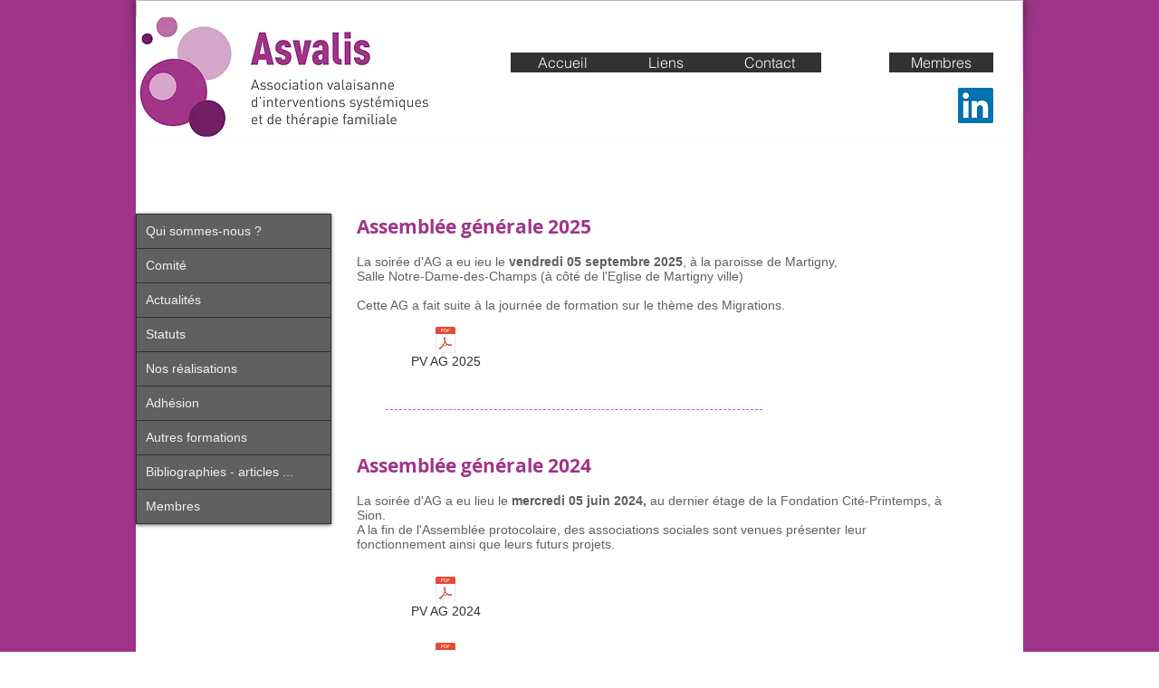

--- FILE ---
content_type: text/html; charset=UTF-8
request_url: https://www.asvalis.ch/copie-de-liste-des-membres-asvalis
body_size: 135568
content:
<!DOCTYPE html>
<html lang="fr">
<head>
  
  <!-- SEO Tags -->
  <title>AG | Asvalis</title>
  <link rel="canonical" href="https://www.asvalis.ch/copie-de-liste-des-membres-asvalis"/>
  <meta property="og:title" content="AG | Asvalis"/>
  <meta property="og:url" content="https://www.asvalis.ch/copie-de-liste-des-membres-asvalis"/>
  <meta property="og:site_name" content="Asvalis"/>
  <meta property="og:type" content="website"/>
  <meta name="google-site-verification" content="sgVy9lqPUVsJY9_vKe8OPMx7f5VkipcPftOBlnbma3M"/>
  <meta name="twitter:card" content="summary_large_image"/>
  <meta name="twitter:title" content="AG | Asvalis"/>

  
  <meta charset='utf-8'>
  <meta name="viewport" content="width=device-width, initial-scale=1" id="wixDesktopViewport" />
  <meta http-equiv="X-UA-Compatible" content="IE=edge">
  <meta name="generator" content="Wix.com Website Builder"/>

  <link rel="icon" sizes="192x192" href="https://static.wixstatic.com/media/f2a7c6_1876f8fd368d4d8f95d6b42be6c15ed7%7Emv2.jpg/v1/fill/w_192%2Ch_192%2Clg_1%2Cusm_0.66_1.00_0.01/f2a7c6_1876f8fd368d4d8f95d6b42be6c15ed7%7Emv2.jpg" type="image/jpeg"/>
  <link rel="shortcut icon" href="https://static.wixstatic.com/media/f2a7c6_1876f8fd368d4d8f95d6b42be6c15ed7%7Emv2.jpg/v1/fill/w_192%2Ch_192%2Clg_1%2Cusm_0.66_1.00_0.01/f2a7c6_1876f8fd368d4d8f95d6b42be6c15ed7%7Emv2.jpg" type="image/jpeg"/>
  <link rel="apple-touch-icon" href="https://static.wixstatic.com/media/f2a7c6_1876f8fd368d4d8f95d6b42be6c15ed7%7Emv2.jpg/v1/fill/w_180%2Ch_180%2Clg_1%2Cusm_0.66_1.00_0.01/f2a7c6_1876f8fd368d4d8f95d6b42be6c15ed7%7Emv2.jpg" type="image/jpeg"/>

  <!-- Safari Pinned Tab Icon -->
  <!-- <link rel="mask-icon" href="https://static.wixstatic.com/media/f2a7c6_1876f8fd368d4d8f95d6b42be6c15ed7%7Emv2.jpg/v1/fill/w_192%2Ch_192%2Clg_1%2Cusm_0.66_1.00_0.01/f2a7c6_1876f8fd368d4d8f95d6b42be6c15ed7%7Emv2.jpg"> -->

  <!-- Original trials -->
  


  <!-- Segmenter Polyfill -->
  <script>
    if (!window.Intl || !window.Intl.Segmenter) {
      (function() {
        var script = document.createElement('script');
        script.src = 'https://static.parastorage.com/unpkg/@formatjs/intl-segmenter@11.7.10/polyfill.iife.js';
        document.head.appendChild(script);
      })();
    }
  </script>

  <!-- Legacy Polyfills -->
  <script nomodule="" src="https://static.parastorage.com/unpkg/core-js-bundle@3.2.1/minified.js"></script>
  <script nomodule="" src="https://static.parastorage.com/unpkg/focus-within-polyfill@5.0.9/dist/focus-within-polyfill.js"></script>

  <!-- Performance API Polyfills -->
  <script>
  (function () {
    var noop = function noop() {};
    if ("performance" in window === false) {
      window.performance = {};
    }
    window.performance.mark = performance.mark || noop;
    window.performance.measure = performance.measure || noop;
    if ("now" in window.performance === false) {
      var nowOffset = Date.now();
      if (performance.timing && performance.timing.navigationStart) {
        nowOffset = performance.timing.navigationStart;
      }
      window.performance.now = function now() {
        return Date.now() - nowOffset;
      };
    }
  })();
  </script>

  <!-- Globals Definitions -->
  <script>
    (function () {
      var now = Date.now()
      window.initialTimestamps = {
        initialTimestamp: now,
        initialRequestTimestamp: Math.round(performance.timeOrigin ? performance.timeOrigin : now - performance.now())
      }

      window.thunderboltTag = "libs-releases-GA-local"
      window.thunderboltVersion = "1.16803.0"
    })();
  </script>

  <!-- Essential Viewer Model -->
  <script type="application/json" id="wix-essential-viewer-model">{"fleetConfig":{"fleetName":"thunderbolt-seo-isolated-renderer","type":"GA","code":0},"mode":{"qa":false,"enableTestApi":false,"debug":false,"ssrIndicator":false,"ssrOnly":false,"siteAssetsFallback":"enable","versionIndicator":false},"componentsLibrariesTopology":[{"artifactId":"editor-elements","namespace":"wixui","url":"https:\/\/static.parastorage.com\/services\/editor-elements\/1.14868.0"},{"artifactId":"editor-elements","namespace":"dsgnsys","url":"https:\/\/static.parastorage.com\/services\/editor-elements\/1.14868.0"}],"siteFeaturesConfigs":{"sessionManager":{"isRunningInDifferentSiteContext":false}},"language":{"userLanguage":"fr"},"siteAssets":{"clientTopology":{"mediaRootUrl":"https:\/\/static.wixstatic.com","scriptsUrl":"static.parastorage.com","staticMediaUrl":"https:\/\/static.wixstatic.com\/media","moduleRepoUrl":"https:\/\/static.parastorage.com\/unpkg","fileRepoUrl":"https:\/\/static.parastorage.com\/services","viewerAppsUrl":"https:\/\/viewer-apps.parastorage.com","viewerAssetsUrl":"https:\/\/viewer-assets.parastorage.com","siteAssetsUrl":"https:\/\/siteassets.parastorage.com","pageJsonServerUrls":["https:\/\/pages.parastorage.com","https:\/\/staticorigin.wixstatic.com","https:\/\/www.asvalis.ch","https:\/\/fallback.wix.com\/wix-html-editor-pages-webapp\/page"],"pathOfTBModulesInFileRepoForFallback":"wix-thunderbolt\/dist\/"}},"siteFeatures":["accessibility","appMonitoring","assetsLoader","businessLogger","captcha","clickHandlerRegistrar","commonConfig","componentsLoader","componentsRegistry","consentPolicy","cyclicTabbing","domSelectors","environmentWixCodeSdk","environment","lightbox","locationWixCodeSdk","mpaNavigation","navigationManager","navigationPhases","ooi","pages","panorama","passwordProtectedPage","protectedPages","renderer","reporter","routerFetch","router","scrollRestoration","seoWixCodeSdk","seo","sessionManager","siteMembersWixCodeSdk","siteMembers","siteScrollBlocker","siteWixCodeSdk","speculationRules","ssrCache","stores","structureApi","thunderboltInitializer","tpaCommons","translations","usedPlatformApis","warmupData","windowMessageRegistrar","windowWixCodeSdk","wixCustomElementComponent","wixEmbedsApi","componentsReact","platform"],"site":{"externalBaseUrl":"https:\/\/www.asvalis.ch","isSEO":true},"media":{"staticMediaUrl":"https:\/\/static.wixstatic.com\/media","mediaRootUrl":"https:\/\/static.wixstatic.com\/","staticVideoUrl":"https:\/\/video.wixstatic.com\/"},"requestUrl":"https:\/\/www.asvalis.ch\/copie-de-liste-des-membres-asvalis","rollout":{"siteAssetsVersionsRollout":false,"isDACRollout":0,"isTBRollout":false},"commonConfig":{"brand":"wix","host":"VIEWER","bsi":"","consentPolicy":{},"consentPolicyHeader":{},"siteRevision":"893","renderingFlow":"NONE","language":"fr","locale":"fr-ch"},"interactionSampleRatio":0.01,"dynamicModelUrl":"https:\/\/www.asvalis.ch\/_api\/v2\/dynamicmodel","accessTokensUrl":"https:\/\/www.asvalis.ch\/_api\/v1\/access-tokens","isExcludedFromSecurityExperiments":false,"experiments":{"specs.thunderbolt.hardenFetchAndXHR":true,"specs.thunderbolt.securityExperiments":true}}</script>
  <script>window.viewerModel = JSON.parse(document.getElementById('wix-essential-viewer-model').textContent)</script>

  <script>
    window.commonConfig = viewerModel.commonConfig
  </script>

  
  <!-- BEGIN handleAccessTokens bundle -->

  <script data-url="https://static.parastorage.com/services/wix-thunderbolt/dist/handleAccessTokens.inline.4f2f9a53.bundle.min.js">(()=>{"use strict";function e(e){let{context:o,property:r,value:n,enumerable:i=!0}=e,c=e.get,l=e.set;if(!r||void 0===n&&!c&&!l)return new Error("property and value are required");let a=o||globalThis,s=a?.[r],u={};if(void 0!==n)u.value=n;else{if(c){let e=t(c);e&&(u.get=e)}if(l){let e=t(l);e&&(u.set=e)}}let p={...u,enumerable:i||!1,configurable:!1};void 0!==n&&(p.writable=!1);try{Object.defineProperty(a,r,p)}catch(e){return e instanceof TypeError?s:e}return s}function t(e,t){return"function"==typeof e?e:!0===e?.async&&"function"==typeof e.func?t?async function(t){return e.func(t)}:async function(){return e.func()}:"function"==typeof e?.func?e.func:void 0}try{e({property:"strictDefine",value:e})}catch{}try{e({property:"defineStrictObject",value:r})}catch{}try{e({property:"defineStrictMethod",value:n})}catch{}var o=["toString","toLocaleString","valueOf","constructor","prototype"];function r(t){let{context:n,property:c,propertiesToExclude:l=[],skipPrototype:a=!1,hardenPrototypePropertiesToExclude:s=[]}=t;if(!c)return new Error("property is required");let u=(n||globalThis)[c],p={},f=i(n,c);u&&("object"==typeof u||"function"==typeof u)&&Reflect.ownKeys(u).forEach(t=>{if(!l.includes(t)&&!o.includes(t)){let o=i(u,t);if(o&&(o.writable||o.configurable)){let{value:r,get:n,set:i,enumerable:c=!1}=o,l={};void 0!==r?l.value=r:n?l.get=n:i&&(l.set=i);try{let o=e({context:u,property:t,...l,enumerable:c});p[t]=o}catch(e){if(!(e instanceof TypeError))throw e;try{p[t]=o.value||o.get||o.set}catch{}}}}});let d={originalObject:u,originalProperties:p};if(!a&&void 0!==u?.prototype){let e=r({context:u,property:"prototype",propertiesToExclude:s,skipPrototype:!0});e instanceof Error||(d.originalPrototype=e?.originalObject,d.originalPrototypeProperties=e?.originalProperties)}return e({context:n,property:c,value:u,enumerable:f?.enumerable}),d}function n(t,o){let r=(o||globalThis)[t],n=i(o||globalThis,t);return r&&n&&(n.writable||n.configurable)?(Object.freeze(r),e({context:globalThis,property:t,value:r})):r}function i(e,t){if(e&&t)try{return Reflect.getOwnPropertyDescriptor(e,t)}catch{return}}function c(e){if("string"!=typeof e)return e;try{return decodeURIComponent(e).toLowerCase().trim()}catch{return e.toLowerCase().trim()}}function l(e,t){let o="";if("string"==typeof e)o=e.split("=")[0]?.trim()||"";else{if(!e||"string"!=typeof e.name)return!1;o=e.name}return t.has(c(o)||"")}function a(e,t){let o;return o="string"==typeof e?e.split(";").map(e=>e.trim()).filter(e=>e.length>0):e||[],o.filter(e=>!l(e,t))}var s=null;function u(){return null===s&&(s=typeof Document>"u"?void 0:Object.getOwnPropertyDescriptor(Document.prototype,"cookie")),s}function p(t,o){if(!globalThis?.cookieStore)return;let r=globalThis.cookieStore.get.bind(globalThis.cookieStore),n=globalThis.cookieStore.getAll.bind(globalThis.cookieStore),i=globalThis.cookieStore.set.bind(globalThis.cookieStore),c=globalThis.cookieStore.delete.bind(globalThis.cookieStore);return e({context:globalThis.CookieStore.prototype,property:"get",value:async function(e){return l(("string"==typeof e?e:e.name)||"",t)?null:r.call(this,e)},enumerable:!0}),e({context:globalThis.CookieStore.prototype,property:"getAll",value:async function(){return a(await n.apply(this,Array.from(arguments)),t)},enumerable:!0}),e({context:globalThis.CookieStore.prototype,property:"set",value:async function(){let e=Array.from(arguments);if(!l(1===e.length?e[0].name:e[0],t))return i.apply(this,e);o&&console.warn(o)},enumerable:!0}),e({context:globalThis.CookieStore.prototype,property:"delete",value:async function(){let e=Array.from(arguments);if(!l(1===e.length?e[0].name:e[0],t))return c.apply(this,e)},enumerable:!0}),e({context:globalThis.cookieStore,property:"prototype",value:globalThis.CookieStore.prototype,enumerable:!1}),e({context:globalThis,property:"cookieStore",value:globalThis.cookieStore,enumerable:!0}),{get:r,getAll:n,set:i,delete:c}}var f=["TextEncoder","TextDecoder","XMLHttpRequestEventTarget","EventTarget","URL","JSON","Reflect","Object","Array","Map","Set","WeakMap","WeakSet","Promise","Symbol","Error"],d=["addEventListener","removeEventListener","dispatchEvent","encodeURI","encodeURIComponent","decodeURI","decodeURIComponent"];const y=(e,t)=>{try{const o=t?t.get.call(document):document.cookie;return o.split(";").map(e=>e.trim()).filter(t=>t?.startsWith(e))[0]?.split("=")[1]}catch(e){return""}},g=(e="",t="",o="/")=>`${e}=; ${t?`domain=${t};`:""} max-age=0; path=${o}; expires=Thu, 01 Jan 1970 00:00:01 GMT`;function m(){(function(){if("undefined"!=typeof window){const e=performance.getEntriesByType("navigation")[0];return"back_forward"===(e?.type||"")}return!1})()&&function(){const{counter:e}=function(){const e=b("getItem");if(e){const[t,o]=e.split("-"),r=o?parseInt(o,10):0;if(r>=3){const e=t?Number(t):0;if(Date.now()-e>6e4)return{counter:0}}return{counter:r}}return{counter:0}}();e<3?(!function(e=1){b("setItem",`${Date.now()}-${e}`)}(e+1),window.location.reload()):console.error("ATS: Max reload attempts reached")}()}function b(e,t){try{return sessionStorage[e]("reload",t||"")}catch(e){console.error("ATS: Error calling sessionStorage:",e)}}const h="client-session-bind",v="sec-fetch-unsupported",{experiments:w}=window.viewerModel,T=[h,"client-binding",v,"svSession","smSession","server-session-bind","wixSession2","wixSession3"].map(e=>e.toLowerCase()),{cookie:S}=function(t,o){let r=new Set(t);return e({context:document,property:"cookie",set:{func:e=>function(e,t,o,r){let n=u(),i=c(t.split(";")[0]||"")||"";[...o].every(e=>!i.startsWith(e.toLowerCase()))&&n?.set?n.set.call(e,t):r&&console.warn(r)}(document,e,r,o)},get:{func:()=>function(e,t){let o=u();if(!o?.get)throw new Error("Cookie descriptor or getter not available");return a(o.get.call(e),t).join("; ")}(document,r)},enumerable:!0}),{cookieStore:p(r,o),cookie:u()}}(T),k="tbReady",x="security_overrideGlobals",{experiments:E,siteFeaturesConfigs:C,accessTokensUrl:P}=window.viewerModel,R=P,M={},O=(()=>{const e=y(h,S);if(w["specs.thunderbolt.browserCacheReload"]){y(v,S)||e?b("removeItem"):m()}return(()=>{const e=g(h),t=g(h,location.hostname);S.set.call(document,e),S.set.call(document,t)})(),e})();O&&(M["client-binding"]=O);const D=fetch;addEventListener(k,function e(t){const{logger:o}=t.detail;try{window.tb.init({fetch:D,fetchHeaders:M})}catch(e){const t=new Error("TB003");o.meter(`${x}_${t.message}`,{paramsOverrides:{errorType:x,eventString:t.message}}),window?.viewerModel?.mode.debug&&console.error(e)}finally{removeEventListener(k,e)}}),E["specs.thunderbolt.hardenFetchAndXHR"]||(window.fetchDynamicModel=()=>C.sessionManager.isRunningInDifferentSiteContext?Promise.resolve({}):fetch(R,{credentials:"same-origin",headers:M}).then(function(e){if(!e.ok)throw new Error(`[${e.status}]${e.statusText}`);return e.json()}),window.dynamicModelPromise=window.fetchDynamicModel())})();
//# sourceMappingURL=https://static.parastorage.com/services/wix-thunderbolt/dist/handleAccessTokens.inline.4f2f9a53.bundle.min.js.map</script>

<!-- END handleAccessTokens bundle -->

<!-- BEGIN overrideGlobals bundle -->

<script data-url="https://static.parastorage.com/services/wix-thunderbolt/dist/overrideGlobals.inline.ec13bfcf.bundle.min.js">(()=>{"use strict";function e(e){let{context:r,property:o,value:n,enumerable:i=!0}=e,c=e.get,a=e.set;if(!o||void 0===n&&!c&&!a)return new Error("property and value are required");let l=r||globalThis,u=l?.[o],s={};if(void 0!==n)s.value=n;else{if(c){let e=t(c);e&&(s.get=e)}if(a){let e=t(a);e&&(s.set=e)}}let p={...s,enumerable:i||!1,configurable:!1};void 0!==n&&(p.writable=!1);try{Object.defineProperty(l,o,p)}catch(e){return e instanceof TypeError?u:e}return u}function t(e,t){return"function"==typeof e?e:!0===e?.async&&"function"==typeof e.func?t?async function(t){return e.func(t)}:async function(){return e.func()}:"function"==typeof e?.func?e.func:void 0}try{e({property:"strictDefine",value:e})}catch{}try{e({property:"defineStrictObject",value:o})}catch{}try{e({property:"defineStrictMethod",value:n})}catch{}var r=["toString","toLocaleString","valueOf","constructor","prototype"];function o(t){let{context:n,property:c,propertiesToExclude:a=[],skipPrototype:l=!1,hardenPrototypePropertiesToExclude:u=[]}=t;if(!c)return new Error("property is required");let s=(n||globalThis)[c],p={},f=i(n,c);s&&("object"==typeof s||"function"==typeof s)&&Reflect.ownKeys(s).forEach(t=>{if(!a.includes(t)&&!r.includes(t)){let r=i(s,t);if(r&&(r.writable||r.configurable)){let{value:o,get:n,set:i,enumerable:c=!1}=r,a={};void 0!==o?a.value=o:n?a.get=n:i&&(a.set=i);try{let r=e({context:s,property:t,...a,enumerable:c});p[t]=r}catch(e){if(!(e instanceof TypeError))throw e;try{p[t]=r.value||r.get||r.set}catch{}}}}});let d={originalObject:s,originalProperties:p};if(!l&&void 0!==s?.prototype){let e=o({context:s,property:"prototype",propertiesToExclude:u,skipPrototype:!0});e instanceof Error||(d.originalPrototype=e?.originalObject,d.originalPrototypeProperties=e?.originalProperties)}return e({context:n,property:c,value:s,enumerable:f?.enumerable}),d}function n(t,r){let o=(r||globalThis)[t],n=i(r||globalThis,t);return o&&n&&(n.writable||n.configurable)?(Object.freeze(o),e({context:globalThis,property:t,value:o})):o}function i(e,t){if(e&&t)try{return Reflect.getOwnPropertyDescriptor(e,t)}catch{return}}function c(e){if("string"!=typeof e)return e;try{return decodeURIComponent(e).toLowerCase().trim()}catch{return e.toLowerCase().trim()}}function a(e,t){return e instanceof Headers?e.forEach((r,o)=>{l(o,t)||e.delete(o)}):Object.keys(e).forEach(r=>{l(r,t)||delete e[r]}),e}function l(e,t){return!t.has(c(e)||"")}function u(e,t){let r=!0,o=function(e){let t,r;if(globalThis.Request&&e instanceof Request)t=e.url;else{if("function"!=typeof e?.toString)throw new Error("Unsupported type for url");t=e.toString()}try{return new URL(t).pathname}catch{return r=t.replace(/#.+/gi,"").split("?").shift(),r.startsWith("/")?r:`/${r}`}}(e),n=c(o);return n&&t.some(e=>n.includes(e))&&(r=!1),r}function s(t,r,o){let n=fetch,i=XMLHttpRequest,c=new Set(r);function s(){let e=new i,r=e.open,n=e.setRequestHeader;return e.open=function(){let n=Array.from(arguments),i=n[1];if(n.length<2||u(i,t))return r.apply(e,n);throw new Error(o||`Request not allowed for path ${i}`)},e.setRequestHeader=function(t,r){l(decodeURIComponent(t),c)&&n.call(e,t,r)},e}return e({property:"fetch",value:function(){let e=function(e,t){return globalThis.Request&&e[0]instanceof Request&&e[0]?.headers?a(e[0].headers,t):e[1]?.headers&&a(e[1].headers,t),e}(arguments,c);return u(arguments[0],t)?n.apply(globalThis,Array.from(e)):new Promise((e,t)=>{t(new Error(o||`Request not allowed for path ${arguments[0]}`))})},enumerable:!0}),e({property:"XMLHttpRequest",value:s,enumerable:!0}),Object.keys(i).forEach(e=>{s[e]=i[e]}),{fetch:n,XMLHttpRequest:i}}var p=["TextEncoder","TextDecoder","XMLHttpRequestEventTarget","EventTarget","URL","JSON","Reflect","Object","Array","Map","Set","WeakMap","WeakSet","Promise","Symbol","Error"],f=["addEventListener","removeEventListener","dispatchEvent","encodeURI","encodeURIComponent","decodeURI","decodeURIComponent"];const d=function(){let t=globalThis.open,r=document.open;function o(e,r,o){let n="string"!=typeof e,i=t.call(window,e,r,o);return n||e&&function(e){return e.startsWith("//")&&/(?:[a-z0-9](?:[a-z0-9-]{0,61}[a-z0-9])?\.)+[a-z0-9][a-z0-9-]{0,61}[a-z0-9]/g.test(`${location.protocol}:${e}`)&&(e=`${location.protocol}${e}`),!e.startsWith("http")||new URL(e).hostname===location.hostname}(e)?{}:i}return e({property:"open",value:o,context:globalThis,enumerable:!0}),e({property:"open",value:function(e,t,n){return e?o(e,t,n):r.call(document,e||"",t||"",n||"")},context:document,enumerable:!0}),{open:t,documentOpen:r}},y=function(){let t=document.createElement,r=Element.prototype.setAttribute,o=Element.prototype.setAttributeNS;return e({property:"createElement",context:document,value:function(n,i){let a=t.call(document,n,i);if("iframe"===c(n)){e({property:"srcdoc",context:a,get:()=>"",set:()=>{console.warn("`srcdoc` is not allowed in iframe elements.")}});let t=function(e,t){"srcdoc"!==e.toLowerCase()?r.call(a,e,t):console.warn("`srcdoc` attribute is not allowed to be set.")},n=function(e,t,r){"srcdoc"!==t.toLowerCase()?o.call(a,e,t,r):console.warn("`srcdoc` attribute is not allowed to be set.")};a.setAttribute=t,a.setAttributeNS=n}return a},enumerable:!0}),{createElement:t,setAttribute:r,setAttributeNS:o}},m=["client-binding"],b=["/_api/v1/access-tokens","/_api/v2/dynamicmodel","/_api/one-app-session-web/v3/businesses"],h=function(){let t=setTimeout,r=setInterval;return o("setTimeout",0,globalThis),o("setInterval",0,globalThis),{setTimeout:t,setInterval:r};function o(t,r,o){let n=o||globalThis,i=n[t];if(!i||"function"!=typeof i)throw new Error(`Function ${t} not found or is not a function`);e({property:t,value:function(){let e=Array.from(arguments);if("string"!=typeof e[r])return i.apply(n,e);console.warn(`Calling ${t} with a String Argument at index ${r} is not allowed`)},context:o,enumerable:!0})}},v=function(){if(navigator&&"serviceWorker"in navigator){let t=navigator.serviceWorker.register;return e({context:navigator.serviceWorker,property:"register",value:function(){console.log("Service worker registration is not allowed")},enumerable:!0}),{register:t}}return{}};performance.mark("overrideGlobals started");const{isExcludedFromSecurityExperiments:g,experiments:w}=window.viewerModel,E=!g&&w["specs.thunderbolt.securityExperiments"];try{d(),E&&y(),w["specs.thunderbolt.hardenFetchAndXHR"]&&E&&s(b,m),v(),(e=>{let t=[],r=[];r=r.concat(["TextEncoder","TextDecoder"]),e&&(r=r.concat(["XMLHttpRequestEventTarget","EventTarget"])),r=r.concat(["URL","JSON"]),e&&(t=t.concat(["addEventListener","removeEventListener"])),t=t.concat(["encodeURI","encodeURIComponent","decodeURI","decodeURIComponent"]),r=r.concat(["String","Number"]),e&&r.push("Object"),r=r.concat(["Reflect"]),t.forEach(e=>{n(e),["addEventListener","removeEventListener"].includes(e)&&n(e,document)}),r.forEach(e=>{o({property:e})})})(E),E&&h()}catch(e){window?.viewerModel?.mode.debug&&console.error(e);const t=new Error("TB006");window.fedops?.reportError(t,"security_overrideGlobals"),window.Sentry?window.Sentry.captureException(t):globalThis.defineStrictProperty("sentryBuffer",[t],window,!1)}performance.mark("overrideGlobals ended")})();
//# sourceMappingURL=https://static.parastorage.com/services/wix-thunderbolt/dist/overrideGlobals.inline.ec13bfcf.bundle.min.js.map</script>

<!-- END overrideGlobals bundle -->


  
  <script>
    window.commonConfig = viewerModel.commonConfig

	
  </script>

  <!-- Initial CSS -->
  <style data-url="https://static.parastorage.com/services/wix-thunderbolt/dist/main.347af09f.min.css">@keyframes slide-horizontal-new{0%{transform:translateX(100%)}}@keyframes slide-horizontal-old{80%{opacity:1}to{opacity:0;transform:translateX(-100%)}}@keyframes slide-vertical-new{0%{transform:translateY(-100%)}}@keyframes slide-vertical-old{80%{opacity:1}to{opacity:0;transform:translateY(100%)}}@keyframes out-in-new{0%{opacity:0}}@keyframes out-in-old{to{opacity:0}}:root:active-view-transition{view-transition-name:none}::view-transition{pointer-events:none}:root:active-view-transition::view-transition-new(page-group),:root:active-view-transition::view-transition-old(page-group){animation-duration:.6s;cursor:wait;pointer-events:all}:root:active-view-transition-type(SlideHorizontal)::view-transition-old(page-group){animation:slide-horizontal-old .6s cubic-bezier(.83,0,.17,1) forwards;mix-blend-mode:normal}:root:active-view-transition-type(SlideHorizontal)::view-transition-new(page-group){animation:slide-horizontal-new .6s cubic-bezier(.83,0,.17,1) backwards;mix-blend-mode:normal}:root:active-view-transition-type(SlideVertical)::view-transition-old(page-group){animation:slide-vertical-old .6s cubic-bezier(.83,0,.17,1) forwards;mix-blend-mode:normal}:root:active-view-transition-type(SlideVertical)::view-transition-new(page-group){animation:slide-vertical-new .6s cubic-bezier(.83,0,.17,1) backwards;mix-blend-mode:normal}:root:active-view-transition-type(OutIn)::view-transition-old(page-group){animation:out-in-old .35s cubic-bezier(.22,1,.36,1) forwards}:root:active-view-transition-type(OutIn)::view-transition-new(page-group){animation:out-in-new .35s cubic-bezier(.64,0,.78,0) .35s backwards}@media(prefers-reduced-motion:reduce){::view-transition-group(*),::view-transition-new(*),::view-transition-old(*){animation:none!important}}body,html{background:transparent;border:0;margin:0;outline:0;padding:0;vertical-align:baseline}body{--scrollbar-width:0px;font-family:Arial,Helvetica,sans-serif;font-size:10px}body,html{height:100%}body{overflow-x:auto;overflow-y:scroll}body:not(.responsive) #site-root{min-width:var(--site-width);width:100%}body:not([data-js-loaded]) [data-hide-prejs]{visibility:hidden}interact-element{display:contents}#SITE_CONTAINER{position:relative}:root{--one-unit:1vw;--section-max-width:9999px;--spx-stopper-max:9999px;--spx-stopper-min:0px;--browser-zoom:1}@supports(-webkit-appearance:none) and (stroke-color:transparent){:root{--safari-sticky-fix:opacity;--experimental-safari-sticky-fix:translateZ(0)}}@supports(container-type:inline-size){:root{--one-unit:1cqw}}[id^=oldHoverBox-]{mix-blend-mode:plus-lighter;transition:opacity .5s ease,visibility .5s ease}[data-mesh-id$=inlineContent-gridContainer]:has(>[id^=oldHoverBox-]){isolation:isolate}</style>
<style data-url="https://static.parastorage.com/services/wix-thunderbolt/dist/main.renderer.25146d00.min.css">a,abbr,acronym,address,applet,b,big,blockquote,button,caption,center,cite,code,dd,del,dfn,div,dl,dt,em,fieldset,font,footer,form,h1,h2,h3,h4,h5,h6,header,i,iframe,img,ins,kbd,label,legend,li,nav,object,ol,p,pre,q,s,samp,section,small,span,strike,strong,sub,sup,table,tbody,td,tfoot,th,thead,title,tr,tt,u,ul,var{background:transparent;border:0;margin:0;outline:0;padding:0;vertical-align:baseline}input,select,textarea{box-sizing:border-box;font-family:Helvetica,Arial,sans-serif}ol,ul{list-style:none}blockquote,q{quotes:none}ins{text-decoration:none}del{text-decoration:line-through}table{border-collapse:collapse;border-spacing:0}a{cursor:pointer;text-decoration:none}.testStyles{overflow-y:hidden}.reset-button{-webkit-appearance:none;background:none;border:0;color:inherit;font:inherit;line-height:normal;outline:0;overflow:visible;padding:0;-webkit-user-select:none;-moz-user-select:none;-ms-user-select:none}:focus{outline:none}body.device-mobile-optimized:not(.disable-site-overflow){overflow-x:hidden;overflow-y:scroll}body.device-mobile-optimized:not(.responsive) #SITE_CONTAINER{margin-left:auto;margin-right:auto;overflow-x:visible;position:relative;width:320px}body.device-mobile-optimized:not(.responsive):not(.blockSiteScrolling) #SITE_CONTAINER{margin-top:0}body.device-mobile-optimized>*{max-width:100%!important}body.device-mobile-optimized #site-root{overflow-x:hidden;overflow-y:hidden}@supports(overflow:clip){body.device-mobile-optimized #site-root{overflow-x:clip;overflow-y:clip}}body.device-mobile-non-optimized #SITE_CONTAINER #site-root{overflow-x:clip;overflow-y:clip}body.device-mobile-non-optimized.fullScreenMode{background-color:#5f6360}body.device-mobile-non-optimized.fullScreenMode #MOBILE_ACTIONS_MENU,body.device-mobile-non-optimized.fullScreenMode #SITE_BACKGROUND,body.device-mobile-non-optimized.fullScreenMode #site-root,body.fullScreenMode #WIX_ADS{visibility:hidden}body.fullScreenMode{overflow-x:hidden!important;overflow-y:hidden!important}body.fullScreenMode.device-mobile-optimized #TINY_MENU{opacity:0;pointer-events:none}body.fullScreenMode-scrollable.device-mobile-optimized{overflow-x:hidden!important;overflow-y:auto!important}body.fullScreenMode-scrollable.device-mobile-optimized #masterPage,body.fullScreenMode-scrollable.device-mobile-optimized #site-root{overflow-x:hidden!important;overflow-y:hidden!important}body.fullScreenMode-scrollable.device-mobile-optimized #SITE_BACKGROUND,body.fullScreenMode-scrollable.device-mobile-optimized #masterPage{height:auto!important}body.fullScreenMode-scrollable.device-mobile-optimized #masterPage.mesh-layout{height:0!important}body.blockSiteScrolling,body.siteScrollingBlocked{position:fixed;width:100%}body.siteScrollingBlockedIOSFix{overflow:hidden!important}body.blockSiteScrolling #SITE_CONTAINER{margin-top:calc(var(--blocked-site-scroll-margin-top)*-1)}#site-root{margin:0 auto;min-height:100%;position:relative;top:var(--wix-ads-height)}#site-root img:not([src]){visibility:hidden}#site-root svg img:not([src]){visibility:visible}.auto-generated-link{color:inherit}#SCROLL_TO_BOTTOM,#SCROLL_TO_TOP{height:0}.has-click-trigger{cursor:pointer}.fullScreenOverlay{bottom:0;display:flex;justify-content:center;left:0;overflow-y:hidden;position:fixed;right:0;top:-60px;z-index:1005}.fullScreenOverlay>.fullScreenOverlayContent{bottom:0;left:0;margin:0 auto;overflow:hidden;position:absolute;right:0;top:60px;transform:translateZ(0)}[data-mesh-id$=centeredContent],[data-mesh-id$=form],[data-mesh-id$=inlineContent]{pointer-events:none;position:relative}[data-mesh-id$=-gridWrapper],[data-mesh-id$=-rotated-wrapper]{pointer-events:none}[data-mesh-id$=-gridContainer]>*,[data-mesh-id$=-rotated-wrapper]>*,[data-mesh-id$=inlineContent]>:not([data-mesh-id$=-gridContainer]){pointer-events:auto}.device-mobile-optimized #masterPage.mesh-layout #SOSP_CONTAINER_CUSTOM_ID{grid-area:2/1/3/2;-ms-grid-row:2;position:relative}#masterPage.mesh-layout{-ms-grid-rows:max-content max-content min-content max-content;-ms-grid-columns:100%;align-items:start;display:-ms-grid;display:grid;grid-template-columns:100%;grid-template-rows:max-content max-content min-content max-content;justify-content:stretch}#masterPage.mesh-layout #PAGES_CONTAINER,#masterPage.mesh-layout #SITE_FOOTER-placeholder,#masterPage.mesh-layout #SITE_FOOTER_WRAPPER,#masterPage.mesh-layout #SITE_HEADER-placeholder,#masterPage.mesh-layout #SITE_HEADER_WRAPPER,#masterPage.mesh-layout #SOSP_CONTAINER_CUSTOM_ID[data-state~=mobileView],#masterPage.mesh-layout #soapAfterPagesContainer,#masterPage.mesh-layout #soapBeforePagesContainer{-ms-grid-row-align:start;-ms-grid-column-align:start;-ms-grid-column:1}#masterPage.mesh-layout #SITE_HEADER-placeholder,#masterPage.mesh-layout #SITE_HEADER_WRAPPER{grid-area:1/1/2/2;-ms-grid-row:1}#masterPage.mesh-layout #PAGES_CONTAINER,#masterPage.mesh-layout #soapAfterPagesContainer,#masterPage.mesh-layout #soapBeforePagesContainer{grid-area:3/1/4/2;-ms-grid-row:3}#masterPage.mesh-layout #soapAfterPagesContainer,#masterPage.mesh-layout #soapBeforePagesContainer{width:100%}#masterPage.mesh-layout #PAGES_CONTAINER{align-self:stretch}#masterPage.mesh-layout main#PAGES_CONTAINER{display:block}#masterPage.mesh-layout #SITE_FOOTER-placeholder,#masterPage.mesh-layout #SITE_FOOTER_WRAPPER{grid-area:4/1/5/2;-ms-grid-row:4}#masterPage.mesh-layout #SITE_PAGES,#masterPage.mesh-layout [data-mesh-id=PAGES_CONTAINERcenteredContent],#masterPage.mesh-layout [data-mesh-id=PAGES_CONTAINERinlineContent]{height:100%}#masterPage.mesh-layout.desktop>*{width:100%}#masterPage.mesh-layout #PAGES_CONTAINER,#masterPage.mesh-layout #SITE_FOOTER,#masterPage.mesh-layout #SITE_FOOTER_WRAPPER,#masterPage.mesh-layout #SITE_HEADER,#masterPage.mesh-layout #SITE_HEADER_WRAPPER,#masterPage.mesh-layout #SITE_PAGES,#masterPage.mesh-layout #masterPageinlineContent{position:relative}#masterPage.mesh-layout #SITE_HEADER{grid-area:1/1/2/2}#masterPage.mesh-layout #SITE_FOOTER{grid-area:4/1/5/2}#masterPage.mesh-layout.overflow-x-clip #SITE_FOOTER,#masterPage.mesh-layout.overflow-x-clip #SITE_HEADER{overflow-x:clip}[data-z-counter]{z-index:0}[data-z-counter="0"]{z-index:auto}.wixSiteProperties{-webkit-font-smoothing:antialiased;-moz-osx-font-smoothing:grayscale}:root{--wst-button-color-fill-primary:rgb(var(--color_48));--wst-button-color-border-primary:rgb(var(--color_49));--wst-button-color-text-primary:rgb(var(--color_50));--wst-button-color-fill-primary-hover:rgb(var(--color_51));--wst-button-color-border-primary-hover:rgb(var(--color_52));--wst-button-color-text-primary-hover:rgb(var(--color_53));--wst-button-color-fill-primary-disabled:rgb(var(--color_54));--wst-button-color-border-primary-disabled:rgb(var(--color_55));--wst-button-color-text-primary-disabled:rgb(var(--color_56));--wst-button-color-fill-secondary:rgb(var(--color_57));--wst-button-color-border-secondary:rgb(var(--color_58));--wst-button-color-text-secondary:rgb(var(--color_59));--wst-button-color-fill-secondary-hover:rgb(var(--color_60));--wst-button-color-border-secondary-hover:rgb(var(--color_61));--wst-button-color-text-secondary-hover:rgb(var(--color_62));--wst-button-color-fill-secondary-disabled:rgb(var(--color_63));--wst-button-color-border-secondary-disabled:rgb(var(--color_64));--wst-button-color-text-secondary-disabled:rgb(var(--color_65));--wst-color-fill-base-1:rgb(var(--color_36));--wst-color-fill-base-2:rgb(var(--color_37));--wst-color-fill-base-shade-1:rgb(var(--color_38));--wst-color-fill-base-shade-2:rgb(var(--color_39));--wst-color-fill-base-shade-3:rgb(var(--color_40));--wst-color-fill-accent-1:rgb(var(--color_41));--wst-color-fill-accent-2:rgb(var(--color_42));--wst-color-fill-accent-3:rgb(var(--color_43));--wst-color-fill-accent-4:rgb(var(--color_44));--wst-color-fill-background-primary:rgb(var(--color_11));--wst-color-fill-background-secondary:rgb(var(--color_12));--wst-color-text-primary:rgb(var(--color_15));--wst-color-text-secondary:rgb(var(--color_14));--wst-color-action:rgb(var(--color_18));--wst-color-disabled:rgb(var(--color_39));--wst-color-title:rgb(var(--color_45));--wst-color-subtitle:rgb(var(--color_46));--wst-color-line:rgb(var(--color_47));--wst-font-style-h2:var(--font_2);--wst-font-style-h3:var(--font_3);--wst-font-style-h4:var(--font_4);--wst-font-style-h5:var(--font_5);--wst-font-style-h6:var(--font_6);--wst-font-style-body-large:var(--font_7);--wst-font-style-body-medium:var(--font_8);--wst-font-style-body-small:var(--font_9);--wst-font-style-body-x-small:var(--font_10);--wst-color-custom-1:rgb(var(--color_13));--wst-color-custom-2:rgb(var(--color_16));--wst-color-custom-3:rgb(var(--color_17));--wst-color-custom-4:rgb(var(--color_19));--wst-color-custom-5:rgb(var(--color_20));--wst-color-custom-6:rgb(var(--color_21));--wst-color-custom-7:rgb(var(--color_22));--wst-color-custom-8:rgb(var(--color_23));--wst-color-custom-9:rgb(var(--color_24));--wst-color-custom-10:rgb(var(--color_25));--wst-color-custom-11:rgb(var(--color_26));--wst-color-custom-12:rgb(var(--color_27));--wst-color-custom-13:rgb(var(--color_28));--wst-color-custom-14:rgb(var(--color_29));--wst-color-custom-15:rgb(var(--color_30));--wst-color-custom-16:rgb(var(--color_31));--wst-color-custom-17:rgb(var(--color_32));--wst-color-custom-18:rgb(var(--color_33));--wst-color-custom-19:rgb(var(--color_34));--wst-color-custom-20:rgb(var(--color_35))}.wix-presets-wrapper{display:contents}</style>

  <meta name="format-detection" content="telephone=no">
  <meta name="skype_toolbar" content="skype_toolbar_parser_compatible">
  
  

  

  

  <!-- head performance data start -->
  
  <!-- head performance data end -->
  

    


    
<style data-href="https://static.parastorage.com/services/editor-elements-library/dist/thunderbolt/rb_wixui.thunderbolt[VerticalMenu_VerticalMenuSolidColorSkin].f3d639a0.min.css">.VUs9VM{margin:0 10px;opacity:.6}.m48Yht{height:auto!important}.fIxawB{direction:var(--direction)}.Ur5Vmd{direction:var(--item-direction);justify-content:var(--menu-item-align,var(--text-align,flex-start))}.A47Z2B{direction:var(--sub-menu-item-direction);justify-content:var(--sub-menu-item-align,var(--text-align,flex-start))}.IOfTmr .Z7cwZn{height:100%;position:relative;width:100%}.IOfTmr .E_2Q_U{min-width:100%;position:absolute;visibility:hidden;z-index:999}.IOfTmr .E_2Q_U.uf9Zs0{left:calc(100% + var(--SKINS_submenuMargin, 8px) - var(--brw, 1px))}.IOfTmr .E_2Q_U.pYmDZK{right:calc(100% + var(--SKINS_submenuMargin, 8px) - var(--brw, 1px))}.IOfTmr .E_2Q_U.OSGBAh{bottom:0}.IOfTmr .E_2Q_U.F8Lkq5{top:0}.IOfTmr .E_2Q_U:before{content:" ";height:100%;left:var(--sub-menu-open-direction-left,0);margin-left:calc(-1*var(--SKINS_submenuMargin, 8px));margin-right:calc(-1*var(--SKINS_submenuMargin, 8px));position:absolute;right:var(--sub-menu-open-direction-right,auto);top:0;width:var(--SKINS_submenuMargin,8px)}.IOfTmr .YGlZMx{background-color:rgba(var(--bg,var(--color_11,color_11)),var(--alpha-bg,1));border:solid var(--brw,1px) rgba(var(--brd,var(--color_15,color_15)),var(--alpha-brd,1));border-radius:var(--rd,0);box-shadow:var(--shd,0 1px 4px rgba(0,0,0,.6));box-sizing:border-box;height:calc(var(--item-height, 50px) - var(--separator-height-adjusted, 0px));transition:var(--itemBGColorTrans,background-color .4s ease 0s)}.IOfTmr .YGlZMx.amuh9Z>.DzUZFw>.a50_l6{cursor:default}.IOfTmr .YGlZMx.lBccMF{background-color:rgba(var(--bgs,var(--color_15,color_15)),var(--alpha-bgs,1))}.IOfTmr .YGlZMx.lBccMF>.DzUZFw>.a50_l6{color:rgb(var(--txts,var(--color_13,color_13)))}.IOfTmr .YGlZMx.F95vTA>.E_2Q_U{visibility:visible}.IOfTmr .YGlZMx.F95vTA:not(.amuh9Z){background-color:rgba(var(--bgh,var(--color_15,color_15)),var(--alpha-bgh,1))}.IOfTmr .YGlZMx.F95vTA:not(.amuh9Z)>.DzUZFw>.a50_l6{color:rgb(var(--txth,var(--color_13,color_13)))}.IOfTmr .E_2Q_U .YGlZMx{background-color:rgba(var(--SKINS_bgSubmenu,var(--color_11,color_11)),var(--alpha-SKINS_bgSubmenu,1));border-radius:var(--SKINS_submenuBR,0)}.IOfTmr .a50_l6{align-items:center;box-sizing:border-box;color:rgb(var(--txt,var(--color_15,color_15)));cursor:pointer;display:flex;font:var(--fnt,var(--font_1));height:100%;padding-left:var(--textSpacing,10px);padding-right:var(--textSpacing,10px);position:relative;white-space:nowrap}.IOfTmr .a50_l6,.IOfTmr .a50_l6:after{background-color:transparent;width:100%}.IOfTmr .a50_l6:after{content:" ";height:var(--separator-height-adjusted,0);left:0;position:absolute;top:100%}.IOfTmr .Z7cwZn .YGlZMx .a50_l6{line-height:calc(var(--item-height, 50px) - var(--separator-height-adjusted, 0px))}.IOfTmr .E_2Q_U .a50_l6{font:var(--SKINS_fntSubmenu,var(--font_1))}.IOfTmr .MfQCD7{height:var(--separator-height-adjusted,0);min-height:0;width:100%}.xyNFD3{margin:0 10px;opacity:.6}.gxChTi{height:auto!important}.J5AcBQ .ADkeoY{border:solid var(--brw,1px) rgba(var(--brd,var(--color_15,color_15)),var(--alpha-brd,1));border-radius:var(--rd,0);box-shadow:var(--shd,0 1px 4px rgba(0,0,0,.6))}.J5AcBQ .ybGdqG{border-bottom:solid var(--sepw,1px) rgba(var(--sep,var(--color_15,color_15)),var(--alpha-sep,1));height:100%;position:relative;width:100%}.J5AcBQ .ybGdqG:last-child{border-bottom:0}.J5AcBQ .niKtuR{border:solid var(--brw,1px) rgba(var(--brd,var(--color_15,color_15)),var(--alpha-brd,1));border-radius:var(--SKINS_submenuBR,0);box-shadow:var(--shd,0 1px 4px rgba(0,0,0,.6));box-sizing:border-box;min-width:100%;position:absolute;visibility:hidden;z-index:999}.J5AcBQ .niKtuR.pLtej1{left:calc(100% + var(--SKINS_submenuMargin, 8px))}.J5AcBQ .niKtuR.UPEerR{right:calc(100% + var(--SKINS_submenuMargin, 8px))}.J5AcBQ .niKtuR.sKAPJX{bottom:var(--brw,1px)}.J5AcBQ .niKtuR.asC21j{top:calc(-1*var(--brw, 1px))}.J5AcBQ .niKtuR:before{content:" ";height:100%;left:var(--sub-menu-open-direction-left,0);margin-left:calc(-1*var(--SKINS_submenuMargin, 8px));margin-right:calc(-1*var(--SKINS_submenuMargin, 8px));position:absolute;right:var(--sub-menu-open-direction-right,auto);top:0;width:var(--SKINS_submenuMargin,8px)}.J5AcBQ .i4bvwx{background-color:rgba(var(--bg,var(--color_11,color_11)),var(--alpha-bg,1));height:var(--item-height,50px);transition:var(--itemBGColorTrans,background-color .4s ease 0s)}.J5AcBQ .i4bvwx.yL5MMl>.qFH5R7>.kFPGSw{cursor:default}.J5AcBQ .i4bvwx.iLEOZ6{background-color:rgba(var(--bgs,var(--color_15,color_15)),var(--alpha-bgs,1))}.J5AcBQ .i4bvwx.iLEOZ6>.qFH5R7>.kFPGSw{color:rgb(var(--txts,var(--color_13,color_13)))}.J5AcBQ .i4bvwx.Bf9iOm>.niKtuR{visibility:visible}.J5AcBQ .i4bvwx.Bf9iOm:not(.yL5MMl){background-color:rgba(var(--bgh,var(--color_15,color_15)),var(--alpha-bgh,1))}.J5AcBQ .i4bvwx.Bf9iOm:not(.yL5MMl)>.qFH5R7>.kFPGSw{color:rgb(var(--txth,var(--color_13,color_13)))}.J5AcBQ .niKtuR .i4bvwx{background-color:rgba(var(--SKINS_bgSubmenu,var(--color_11,color_11)),var(--alpha-SKINS_bgSubmenu,1))}.J5AcBQ .niKtuR .ybGdqG .i4bvwx{border-radius:0}.J5AcBQ .ybGdqG:first-child .i4bvwx{border-radius:var(--rd,0);border-bottom-left-radius:0;border-bottom-right-radius:0}.J5AcBQ .ybGdqG:last-child .i4bvwx{border-bottom:0 solid transparent;border-radius:var(--rd,0);border-top-left-radius:0;border-top-right-radius:0}.J5AcBQ .kFPGSw{box-sizing:border-box;color:rgb(var(--txt,var(--color_15,color_15)));cursor:pointer;display:flex;font:var(--fnt,var(--font_1));height:100%;padding-left:var(--textSpacing,10px);padding-right:var(--textSpacing,10px);position:relative;white-space:nowrap}.J5AcBQ .kFPGSw,.J5AcBQ .kFPGSw:after{background-color:transparent;width:100%}.J5AcBQ .kFPGSw:after{content:" ";cursor:default;height:var(--sepw,1px);left:0;position:absolute;top:100%}.J5AcBQ .ybGdqG .i4bvwx .kFPGSw{line-height:var(--item-height,50px)}.J5AcBQ .niKtuR .kFPGSw{font:var(--SKINS_fntSubmenu,var(--font_1))}</style>
<style data-href="https://static.parastorage.com/services/editor-elements-library/dist/thunderbolt/rb_wixui.thunderbolt_bootstrap-classic.72e6a2a3.min.css">.PlZyDq{touch-action:manipulation}.uDW_Qe{align-items:center;box-sizing:border-box;display:flex;justify-content:var(--label-align);min-width:100%;text-align:initial;width:-moz-max-content;width:max-content}.uDW_Qe:before{max-width:var(--margin-start,0)}.uDW_Qe:after,.uDW_Qe:before{align-self:stretch;content:"";flex-grow:1}.uDW_Qe:after{max-width:var(--margin-end,0)}.FubTgk{height:100%}.FubTgk .uDW_Qe{border-radius:var(--corvid-border-radius,var(--rd,0));bottom:0;box-shadow:var(--shd,0 1px 4px rgba(0,0,0,.6));left:0;position:absolute;right:0;top:0;transition:var(--trans1,border-color .4s ease 0s,background-color .4s ease 0s)}.FubTgk .uDW_Qe:link,.FubTgk .uDW_Qe:visited{border-color:transparent}.FubTgk .l7_2fn{color:var(--corvid-color,rgb(var(--txt,var(--color_15,color_15))));font:var(--fnt,var(--font_5));margin:0;position:relative;transition:var(--trans2,color .4s ease 0s);white-space:nowrap}.FubTgk[aria-disabled=false] .uDW_Qe{background-color:var(--corvid-background-color,rgba(var(--bg,var(--color_17,color_17)),var(--alpha-bg,1)));border:solid var(--corvid-border-color,rgba(var(--brd,var(--color_15,color_15)),var(--alpha-brd,1))) var(--corvid-border-width,var(--brw,0));cursor:pointer!important}:host(.device-mobile-optimized) .FubTgk[aria-disabled=false]:active .uDW_Qe,body.device-mobile-optimized .FubTgk[aria-disabled=false]:active .uDW_Qe{background-color:var(--corvid-hover-background-color,rgba(var(--bgh,var(--color_18,color_18)),var(--alpha-bgh,1)));border-color:var(--corvid-hover-border-color,rgba(var(--brdh,var(--color_15,color_15)),var(--alpha-brdh,1)))}:host(.device-mobile-optimized) .FubTgk[aria-disabled=false]:active .l7_2fn,body.device-mobile-optimized .FubTgk[aria-disabled=false]:active .l7_2fn{color:var(--corvid-hover-color,rgb(var(--txth,var(--color_15,color_15))))}:host(:not(.device-mobile-optimized)) .FubTgk[aria-disabled=false]:hover .uDW_Qe,body:not(.device-mobile-optimized) .FubTgk[aria-disabled=false]:hover .uDW_Qe{background-color:var(--corvid-hover-background-color,rgba(var(--bgh,var(--color_18,color_18)),var(--alpha-bgh,1)));border-color:var(--corvid-hover-border-color,rgba(var(--brdh,var(--color_15,color_15)),var(--alpha-brdh,1)))}:host(:not(.device-mobile-optimized)) .FubTgk[aria-disabled=false]:hover .l7_2fn,body:not(.device-mobile-optimized) .FubTgk[aria-disabled=false]:hover .l7_2fn{color:var(--corvid-hover-color,rgb(var(--txth,var(--color_15,color_15))))}.FubTgk[aria-disabled=true] .uDW_Qe{background-color:var(--corvid-disabled-background-color,rgba(var(--bgd,204,204,204),var(--alpha-bgd,1)));border-color:var(--corvid-disabled-border-color,rgba(var(--brdd,204,204,204),var(--alpha-brdd,1)));border-style:solid;border-width:var(--corvid-border-width,var(--brw,0))}.FubTgk[aria-disabled=true] .l7_2fn{color:var(--corvid-disabled-color,rgb(var(--txtd,255,255,255)))}.uUxqWY{align-items:center;box-sizing:border-box;display:flex;justify-content:var(--label-align);min-width:100%;text-align:initial;width:-moz-max-content;width:max-content}.uUxqWY:before{max-width:var(--margin-start,0)}.uUxqWY:after,.uUxqWY:before{align-self:stretch;content:"";flex-grow:1}.uUxqWY:after{max-width:var(--margin-end,0)}.Vq4wYb[aria-disabled=false] .uUxqWY{cursor:pointer}:host(.device-mobile-optimized) .Vq4wYb[aria-disabled=false]:active .wJVzSK,body.device-mobile-optimized .Vq4wYb[aria-disabled=false]:active .wJVzSK{color:var(--corvid-hover-color,rgb(var(--txth,var(--color_15,color_15))));transition:var(--trans,color .4s ease 0s)}:host(:not(.device-mobile-optimized)) .Vq4wYb[aria-disabled=false]:hover .wJVzSK,body:not(.device-mobile-optimized) .Vq4wYb[aria-disabled=false]:hover .wJVzSK{color:var(--corvid-hover-color,rgb(var(--txth,var(--color_15,color_15))));transition:var(--trans,color .4s ease 0s)}.Vq4wYb .uUxqWY{bottom:0;left:0;position:absolute;right:0;top:0}.Vq4wYb .wJVzSK{color:var(--corvid-color,rgb(var(--txt,var(--color_15,color_15))));font:var(--fnt,var(--font_5));transition:var(--trans,color .4s ease 0s);white-space:nowrap}.Vq4wYb[aria-disabled=true] .wJVzSK{color:var(--corvid-disabled-color,rgb(var(--txtd,255,255,255)))}:host(:not(.device-mobile-optimized)) .CohWsy,body:not(.device-mobile-optimized) .CohWsy{display:flex}:host(:not(.device-mobile-optimized)) .V5AUxf,body:not(.device-mobile-optimized) .V5AUxf{-moz-column-gap:var(--margin);column-gap:var(--margin);direction:var(--direction);display:flex;margin:0 auto;position:relative;width:calc(100% - var(--padding)*2)}:host(:not(.device-mobile-optimized)) .V5AUxf>*,body:not(.device-mobile-optimized) .V5AUxf>*{direction:ltr;flex:var(--column-flex) 1 0%;left:0;margin-bottom:var(--padding);margin-top:var(--padding);min-width:0;position:relative;top:0}:host(.device-mobile-optimized) .V5AUxf,body.device-mobile-optimized .V5AUxf{display:block;padding-bottom:var(--padding-y);padding-left:var(--padding-x,0);padding-right:var(--padding-x,0);padding-top:var(--padding-y);position:relative}:host(.device-mobile-optimized) .V5AUxf>*,body.device-mobile-optimized .V5AUxf>*{margin-bottom:var(--margin);position:relative}:host(.device-mobile-optimized) .V5AUxf>:first-child,body.device-mobile-optimized .V5AUxf>:first-child{margin-top:var(--firstChildMarginTop,0)}:host(.device-mobile-optimized) .V5AUxf>:last-child,body.device-mobile-optimized .V5AUxf>:last-child{margin-bottom:var(--lastChildMarginBottom)}.LIhNy3{backface-visibility:hidden}.jhxvbR,.mtrorN{display:block;height:100%;width:100%}.jhxvbR img{max-width:var(--wix-img-max-width,100%)}.jhxvbR[data-animate-blur] img{filter:blur(9px);transition:filter .8s ease-in}.jhxvbR[data-animate-blur] img[data-load-done]{filter:none}.if7Vw2{height:100%;left:0;-webkit-mask-image:var(--mask-image,none);mask-image:var(--mask-image,none);-webkit-mask-position:var(--mask-position,0);mask-position:var(--mask-position,0);-webkit-mask-repeat:var(--mask-repeat,no-repeat);mask-repeat:var(--mask-repeat,no-repeat);-webkit-mask-size:var(--mask-size,100%);mask-size:var(--mask-size,100%);overflow:hidden;pointer-events:var(--fill-layer-background-media-pointer-events);position:absolute;top:0;width:100%}.if7Vw2.f0uTJH{clip:rect(0,auto,auto,0)}.if7Vw2 .i1tH8h{height:100%;position:absolute;top:0;width:100%}.if7Vw2 .DXi4PB{height:var(--fill-layer-image-height,100%);opacity:var(--fill-layer-image-opacity)}.if7Vw2 .DXi4PB img{height:100%;width:100%}@supports(-webkit-hyphens:none){.if7Vw2.f0uTJH{clip:auto;-webkit-clip-path:inset(0)}}.wG8dni{height:100%}.tcElKx{background-color:var(--bg-overlay-color);background-image:var(--bg-gradient);transition:var(--inherit-transition)}.ImALHf,.Ybjs9b{opacity:var(--fill-layer-video-opacity)}.UWmm3w{bottom:var(--media-padding-bottom);height:var(--media-padding-height);position:absolute;top:var(--media-padding-top);width:100%}.Yjj1af{transform:scale(var(--scale,1));transition:var(--transform-duration,transform 0s)}.ImALHf{height:100%;position:relative;width:100%}.KCM6zk{opacity:var(--fill-layer-video-opacity,var(--fill-layer-image-opacity,1))}.KCM6zk .DXi4PB,.KCM6zk .ImALHf,.KCM6zk .Ybjs9b{opacity:1}._uqPqy{clip-path:var(--fill-layer-clip)}._uqPqy,.eKyYhK{position:absolute;top:0}._uqPqy,.eKyYhK,.x0mqQS img{height:100%;width:100%}.pnCr6P{opacity:0}.blf7sp,.pnCr6P{position:absolute;top:0}.blf7sp{height:0;left:0;overflow:hidden;width:0}.rWP3Gv{left:0;pointer-events:var(--fill-layer-background-media-pointer-events);position:var(--fill-layer-background-media-position)}.Tr4n3d,.rWP3Gv,.wRqk6s{height:100%;top:0;width:100%}.wRqk6s{position:absolute}.Tr4n3d{background-color:var(--fill-layer-background-overlay-color);opacity:var(--fill-layer-background-overlay-blend-opacity-fallback,1);position:var(--fill-layer-background-overlay-position);transform:var(--fill-layer-background-overlay-transform)}@supports(mix-blend-mode:overlay){.Tr4n3d{mix-blend-mode:var(--fill-layer-background-overlay-blend-mode);opacity:var(--fill-layer-background-overlay-blend-opacity,1)}}.VXAmO2{--divider-pin-height__:min(1,calc(var(--divider-layers-pin-factor__) + 1));--divider-pin-layer-height__:var( --divider-layers-pin-factor__ );--divider-pin-border__:min(1,calc(var(--divider-layers-pin-factor__) / -1 + 1));height:calc(var(--divider-height__) + var(--divider-pin-height__)*var(--divider-layers-size__)*var(--divider-layers-y__))}.VXAmO2,.VXAmO2 .dy3w_9{left:0;position:absolute;width:100%}.VXAmO2 .dy3w_9{--divider-layer-i__:var(--divider-layer-i,0);background-position:left calc(50% + var(--divider-offset-x__) + var(--divider-layers-x__)*var(--divider-layer-i__)) bottom;background-repeat:repeat-x;border-bottom-style:solid;border-bottom-width:calc(var(--divider-pin-border__)*var(--divider-layer-i__)*var(--divider-layers-y__));height:calc(var(--divider-height__) + var(--divider-pin-layer-height__)*var(--divider-layer-i__)*var(--divider-layers-y__));opacity:calc(1 - var(--divider-layer-i__)/(var(--divider-layer-i__) + 1))}.UORcXs{--divider-height__:var(--divider-top-height,auto);--divider-offset-x__:var(--divider-top-offset-x,0px);--divider-layers-size__:var(--divider-top-layers-size,0);--divider-layers-y__:var(--divider-top-layers-y,0px);--divider-layers-x__:var(--divider-top-layers-x,0px);--divider-layers-pin-factor__:var(--divider-top-layers-pin-factor,0);border-top:var(--divider-top-padding,0) solid var(--divider-top-color,currentColor);opacity:var(--divider-top-opacity,1);top:0;transform:var(--divider-top-flip,scaleY(-1))}.UORcXs .dy3w_9{background-image:var(--divider-top-image,none);background-size:var(--divider-top-size,contain);border-color:var(--divider-top-color,currentColor);bottom:0;filter:var(--divider-top-filter,none)}.UORcXs .dy3w_9[data-divider-layer="1"]{display:var(--divider-top-layer-1-display,block)}.UORcXs .dy3w_9[data-divider-layer="2"]{display:var(--divider-top-layer-2-display,block)}.UORcXs .dy3w_9[data-divider-layer="3"]{display:var(--divider-top-layer-3-display,block)}.Io4VUz{--divider-height__:var(--divider-bottom-height,auto);--divider-offset-x__:var(--divider-bottom-offset-x,0px);--divider-layers-size__:var(--divider-bottom-layers-size,0);--divider-layers-y__:var(--divider-bottom-layers-y,0px);--divider-layers-x__:var(--divider-bottom-layers-x,0px);--divider-layers-pin-factor__:var(--divider-bottom-layers-pin-factor,0);border-bottom:var(--divider-bottom-padding,0) solid var(--divider-bottom-color,currentColor);bottom:0;opacity:var(--divider-bottom-opacity,1);transform:var(--divider-bottom-flip,none)}.Io4VUz .dy3w_9{background-image:var(--divider-bottom-image,none);background-size:var(--divider-bottom-size,contain);border-color:var(--divider-bottom-color,currentColor);bottom:0;filter:var(--divider-bottom-filter,none)}.Io4VUz .dy3w_9[data-divider-layer="1"]{display:var(--divider-bottom-layer-1-display,block)}.Io4VUz .dy3w_9[data-divider-layer="2"]{display:var(--divider-bottom-layer-2-display,block)}.Io4VUz .dy3w_9[data-divider-layer="3"]{display:var(--divider-bottom-layer-3-display,block)}.YzqVVZ{overflow:visible;position:relative}.mwF7X1{backface-visibility:hidden}.YGilLk{cursor:pointer}.Tj01hh{display:block}.MW5IWV,.Tj01hh{height:100%;width:100%}.MW5IWV{left:0;-webkit-mask-image:var(--mask-image,none);mask-image:var(--mask-image,none);-webkit-mask-position:var(--mask-position,0);mask-position:var(--mask-position,0);-webkit-mask-repeat:var(--mask-repeat,no-repeat);mask-repeat:var(--mask-repeat,no-repeat);-webkit-mask-size:var(--mask-size,100%);mask-size:var(--mask-size,100%);overflow:hidden;pointer-events:var(--fill-layer-background-media-pointer-events);position:absolute;top:0}.MW5IWV.N3eg0s{clip:rect(0,auto,auto,0)}.MW5IWV .Kv1aVt{height:100%;position:absolute;top:0;width:100%}.MW5IWV .dLPlxY{height:var(--fill-layer-image-height,100%);opacity:var(--fill-layer-image-opacity)}.MW5IWV .dLPlxY img{height:100%;width:100%}@supports(-webkit-hyphens:none){.MW5IWV.N3eg0s{clip:auto;-webkit-clip-path:inset(0)}}.VgO9Yg{height:100%}.LWbAav{background-color:var(--bg-overlay-color);background-image:var(--bg-gradient);transition:var(--inherit-transition)}.K_YxMd,.yK6aSC{opacity:var(--fill-layer-video-opacity)}.NGjcJN{bottom:var(--media-padding-bottom);height:var(--media-padding-height);position:absolute;top:var(--media-padding-top);width:100%}.mNGsUM{transform:scale(var(--scale,1));transition:var(--transform-duration,transform 0s)}.K_YxMd{height:100%;position:relative;width:100%}wix-media-canvas{display:block;height:100%}.I8xA4L{opacity:var(--fill-layer-video-opacity,var(--fill-layer-image-opacity,1))}.I8xA4L .K_YxMd,.I8xA4L .dLPlxY,.I8xA4L .yK6aSC{opacity:1}.bX9O_S{clip-path:var(--fill-layer-clip)}.Z_wCwr,.bX9O_S{position:absolute;top:0}.Jxk_UL img,.Z_wCwr,.bX9O_S{height:100%;width:100%}.K8MSra{opacity:0}.K8MSra,.YTb3b4{position:absolute;top:0}.YTb3b4{height:0;left:0;overflow:hidden;width:0}.SUz0WK{left:0;pointer-events:var(--fill-layer-background-media-pointer-events);position:var(--fill-layer-background-media-position)}.FNxOn5,.SUz0WK,.m4khSP{height:100%;top:0;width:100%}.FNxOn5{position:absolute}.m4khSP{background-color:var(--fill-layer-background-overlay-color);opacity:var(--fill-layer-background-overlay-blend-opacity-fallback,1);position:var(--fill-layer-background-overlay-position);transform:var(--fill-layer-background-overlay-transform)}@supports(mix-blend-mode:overlay){.m4khSP{mix-blend-mode:var(--fill-layer-background-overlay-blend-mode);opacity:var(--fill-layer-background-overlay-blend-opacity,1)}}._C0cVf{bottom:0;left:0;position:absolute;right:0;top:0;width:100%}.hFwGTD{transform:translateY(-100%);transition:.2s ease-in}.IQgXoP{transition:.2s}.Nr3Nid{opacity:0;transition:.2s ease-in}.Nr3Nid.l4oO6c{z-index:-1!important}.iQuoC4{opacity:1;transition:.2s}.CJF7A2{height:auto}.CJF7A2,.U4Bvut{position:relative;width:100%}:host(:not(.device-mobile-optimized)) .G5K6X8,body:not(.device-mobile-optimized) .G5K6X8{margin-left:calc((100% - var(--site-width))/2);width:var(--site-width)}.xU8fqS[data-focuscycled=active]{outline:1px solid transparent}.xU8fqS[data-focuscycled=active]:not(:focus-within){outline:2px solid transparent;transition:outline .01s ease}.xU8fqS ._4XcTfy{background-color:var(--screenwidth-corvid-background-color,rgba(var(--bg,var(--color_11,color_11)),var(--alpha-bg,1)));border-bottom:var(--brwb,0) solid var(--screenwidth-corvid-border-color,rgba(var(--brd,var(--color_15,color_15)),var(--alpha-brd,1)));border-top:var(--brwt,0) solid var(--screenwidth-corvid-border-color,rgba(var(--brd,var(--color_15,color_15)),var(--alpha-brd,1)));bottom:0;box-shadow:var(--shd,0 0 5px rgba(0,0,0,.7));left:0;position:absolute;right:0;top:0}.xU8fqS .gUbusX{background-color:rgba(var(--bgctr,var(--color_11,color_11)),var(--alpha-bgctr,1));border-radius:var(--rd,0);bottom:var(--brwb,0);top:var(--brwt,0)}.xU8fqS .G5K6X8,.xU8fqS .gUbusX{left:0;position:absolute;right:0}.xU8fqS .G5K6X8{bottom:0;top:0}:host(.device-mobile-optimized) .xU8fqS .G5K6X8,body.device-mobile-optimized .xU8fqS .G5K6X8{left:10px;right:10px}.SPY_vo{pointer-events:none}.BmZ5pC{min-height:calc(100vh - var(--wix-ads-height));min-width:var(--site-width);position:var(--bg-position);top:var(--wix-ads-height)}.BmZ5pC,.nTOEE9{height:100%;width:100%}.nTOEE9{overflow:hidden;position:relative}.nTOEE9.sqUyGm:hover{cursor:url([data-uri]),auto}.nTOEE9.C_JY0G:hover{cursor:url([data-uri]),auto}.RZQnmg{background-color:rgb(var(--color_11));border-radius:50%;bottom:12px;height:40px;opacity:0;pointer-events:none;position:absolute;right:12px;width:40px}.RZQnmg path{fill:rgb(var(--color_15))}.RZQnmg:focus{cursor:auto;opacity:1;pointer-events:auto}.rYiAuL{cursor:pointer}.gSXewE{height:0;left:0;overflow:hidden;top:0;width:0}.OJQ_3L,.gSXewE{position:absolute}.OJQ_3L{background-color:rgb(var(--color_11));border-radius:300px;bottom:0;cursor:pointer;height:40px;margin:16px 16px;opacity:0;pointer-events:none;right:0;width:40px}.OJQ_3L path{fill:rgb(var(--color_12))}.OJQ_3L:focus{cursor:auto;opacity:1;pointer-events:auto}.j7pOnl{box-sizing:border-box;height:100%;width:100%}.BI8PVQ{min-height:var(--image-min-height);min-width:var(--image-min-width)}.BI8PVQ img,img.BI8PVQ{filter:var(--filter-effect-svg-url);-webkit-mask-image:var(--mask-image,none);mask-image:var(--mask-image,none);-webkit-mask-position:var(--mask-position,0);mask-position:var(--mask-position,0);-webkit-mask-repeat:var(--mask-repeat,no-repeat);mask-repeat:var(--mask-repeat,no-repeat);-webkit-mask-size:var(--mask-size,100% 100%);mask-size:var(--mask-size,100% 100%);-o-object-position:var(--object-position);object-position:var(--object-position)}.MazNVa{left:var(--left,auto);position:var(--position-fixed,static);top:var(--top,auto);z-index:var(--z-index,auto)}.MazNVa .BI8PVQ img{box-shadow:0 0 0 #000;position:static;-webkit-user-select:none;-moz-user-select:none;-ms-user-select:none;user-select:none}.MazNVa .j7pOnl{display:block;overflow:hidden}.MazNVa .BI8PVQ{overflow:hidden}.c7cMWz{bottom:0;left:0;position:absolute;right:0;top:0}.FVGvCX{height:auto;position:relative;width:100%}body:not(.responsive) .zK7MhX{align-self:start;grid-area:1/1/1/1;height:100%;justify-self:stretch;left:0;position:relative}:host(:not(.device-mobile-optimized)) .c7cMWz,body:not(.device-mobile-optimized) .c7cMWz{margin-left:calc((100% - var(--site-width))/2);width:var(--site-width)}.fEm0Bo .c7cMWz{background-color:rgba(var(--bg,var(--color_11,color_11)),var(--alpha-bg,1));overflow:hidden}:host(.device-mobile-optimized) .c7cMWz,body.device-mobile-optimized .c7cMWz{left:10px;right:10px}.PFkO7r{bottom:0;left:0;position:absolute;right:0;top:0}.HT5ybB{height:auto;position:relative;width:100%}body:not(.responsive) .dBAkHi{align-self:start;grid-area:1/1/1/1;height:100%;justify-self:stretch;left:0;position:relative}:host(:not(.device-mobile-optimized)) .PFkO7r,body:not(.device-mobile-optimized) .PFkO7r{margin-left:calc((100% - var(--site-width))/2);width:var(--site-width)}:host(.device-mobile-optimized) .PFkO7r,body.device-mobile-optimized .PFkO7r{left:10px;right:10px}</style>
<style data-href="https://static.parastorage.com/services/editor-elements-library/dist/thunderbolt/rb_wixui.thunderbolt_bootstrap.a1b00b19.min.css">.cwL6XW{cursor:pointer}.sNF2R0{opacity:0}.hLoBV3{transition:opacity var(--transition-duration) cubic-bezier(.37,0,.63,1)}.Rdf41z,.hLoBV3{opacity:1}.ftlZWo{transition:opacity var(--transition-duration) cubic-bezier(.37,0,.63,1)}.ATGlOr,.ftlZWo{opacity:0}.KQSXD0{transition:opacity var(--transition-duration) cubic-bezier(.64,0,.78,0)}.KQSXD0,.pagQKE{opacity:1}._6zG5H{opacity:0;transition:opacity var(--transition-duration) cubic-bezier(.22,1,.36,1)}.BB49uC{transform:translateX(100%)}.j9xE1V{transition:transform var(--transition-duration) cubic-bezier(.87,0,.13,1)}.ICs7Rs,.j9xE1V{transform:translateX(0)}.DxijZJ{transition:transform var(--transition-duration) cubic-bezier(.87,0,.13,1)}.B5kjYq,.DxijZJ{transform:translateX(-100%)}.cJijIV{transition:transform var(--transition-duration) cubic-bezier(.87,0,.13,1)}.cJijIV,.hOxaWM{transform:translateX(0)}.T9p3fN{transform:translateX(100%);transition:transform var(--transition-duration) cubic-bezier(.87,0,.13,1)}.qDxYJm{transform:translateY(100%)}.aA9V0P{transition:transform var(--transition-duration) cubic-bezier(.87,0,.13,1)}.YPXPAS,.aA9V0P{transform:translateY(0)}.Xf2zsA{transition:transform var(--transition-duration) cubic-bezier(.87,0,.13,1)}.Xf2zsA,.y7Kt7s{transform:translateY(-100%)}.EeUgMu{transition:transform var(--transition-duration) cubic-bezier(.87,0,.13,1)}.EeUgMu,.fdHrtm{transform:translateY(0)}.WIFaG4{transform:translateY(100%);transition:transform var(--transition-duration) cubic-bezier(.87,0,.13,1)}body:not(.responsive) .JsJXaX{overflow-x:clip}:root:active-view-transition .JsJXaX{view-transition-name:page-group}.AnQkDU{display:grid;grid-template-columns:1fr;grid-template-rows:1fr;height:100%}.AnQkDU>div{align-self:stretch!important;grid-area:1/1/2/2;justify-self:stretch!important}.StylableButton2545352419__root{-archetype:box;border:none;box-sizing:border-box;cursor:pointer;display:block;height:100%;min-height:10px;min-width:10px;padding:0;touch-action:manipulation;width:100%}.StylableButton2545352419__root[disabled]{pointer-events:none}.StylableButton2545352419__root:not(:hover):not([disabled]).StylableButton2545352419--hasBackgroundColor{background-color:var(--corvid-background-color)!important}.StylableButton2545352419__root:hover:not([disabled]).StylableButton2545352419--hasHoverBackgroundColor{background-color:var(--corvid-hover-background-color)!important}.StylableButton2545352419__root:not(:hover)[disabled].StylableButton2545352419--hasDisabledBackgroundColor{background-color:var(--corvid-disabled-background-color)!important}.StylableButton2545352419__root:not(:hover):not([disabled]).StylableButton2545352419--hasBorderColor{border-color:var(--corvid-border-color)!important}.StylableButton2545352419__root:hover:not([disabled]).StylableButton2545352419--hasHoverBorderColor{border-color:var(--corvid-hover-border-color)!important}.StylableButton2545352419__root:not(:hover)[disabled].StylableButton2545352419--hasDisabledBorderColor{border-color:var(--corvid-disabled-border-color)!important}.StylableButton2545352419__root.StylableButton2545352419--hasBorderRadius{border-radius:var(--corvid-border-radius)!important}.StylableButton2545352419__root.StylableButton2545352419--hasBorderWidth{border-width:var(--corvid-border-width)!important}.StylableButton2545352419__root:not(:hover):not([disabled]).StylableButton2545352419--hasColor,.StylableButton2545352419__root:not(:hover):not([disabled]).StylableButton2545352419--hasColor .StylableButton2545352419__label{color:var(--corvid-color)!important}.StylableButton2545352419__root:hover:not([disabled]).StylableButton2545352419--hasHoverColor,.StylableButton2545352419__root:hover:not([disabled]).StylableButton2545352419--hasHoverColor .StylableButton2545352419__label{color:var(--corvid-hover-color)!important}.StylableButton2545352419__root:not(:hover)[disabled].StylableButton2545352419--hasDisabledColor,.StylableButton2545352419__root:not(:hover)[disabled].StylableButton2545352419--hasDisabledColor .StylableButton2545352419__label{color:var(--corvid-disabled-color)!important}.StylableButton2545352419__link{-archetype:box;box-sizing:border-box;color:#000;text-decoration:none}.StylableButton2545352419__container{align-items:center;display:flex;flex-basis:auto;flex-direction:row;flex-grow:1;height:100%;justify-content:center;overflow:hidden;transition:all .2s ease,visibility 0s;width:100%}.StylableButton2545352419__label{-archetype:text;-controller-part-type:LayoutChildDisplayDropdown,LayoutFlexChildSpacing(first);max-width:100%;min-width:1.8em;overflow:hidden;text-align:center;text-overflow:ellipsis;transition:inherit;white-space:nowrap}.StylableButton2545352419__root.StylableButton2545352419--isMaxContent .StylableButton2545352419__label{text-overflow:unset}.StylableButton2545352419__root.StylableButton2545352419--isWrapText .StylableButton2545352419__label{min-width:10px;overflow-wrap:break-word;white-space:break-spaces;word-break:break-word}.StylableButton2545352419__icon{-archetype:icon;-controller-part-type:LayoutChildDisplayDropdown,LayoutFlexChildSpacing(last);flex-shrink:0;height:50px;min-width:1px;transition:inherit}.StylableButton2545352419__icon.StylableButton2545352419--override{display:block!important}.StylableButton2545352419__icon svg,.StylableButton2545352419__icon>span{display:flex;height:inherit;width:inherit}.StylableButton2545352419__root:not(:hover):not([disalbed]).StylableButton2545352419--hasIconColor .StylableButton2545352419__icon svg{fill:var(--corvid-icon-color)!important;stroke:var(--corvid-icon-color)!important}.StylableButton2545352419__root:hover:not([disabled]).StylableButton2545352419--hasHoverIconColor .StylableButton2545352419__icon svg{fill:var(--corvid-hover-icon-color)!important;stroke:var(--corvid-hover-icon-color)!important}.StylableButton2545352419__root:not(:hover)[disabled].StylableButton2545352419--hasDisabledIconColor .StylableButton2545352419__icon svg{fill:var(--corvid-disabled-icon-color)!important;stroke:var(--corvid-disabled-icon-color)!important}.aeyn4z{bottom:0;left:0;position:absolute;right:0;top:0}.qQrFOK{cursor:pointer}.VDJedC{-webkit-tap-highlight-color:rgba(0,0,0,0);fill:var(--corvid-fill-color,var(--fill));fill-opacity:var(--fill-opacity);stroke:var(--corvid-stroke-color,var(--stroke));stroke-opacity:var(--stroke-opacity);stroke-width:var(--stroke-width);filter:var(--drop-shadow,none);opacity:var(--opacity);transform:var(--flip)}.VDJedC,.VDJedC svg{bottom:0;left:0;position:absolute;right:0;top:0}.VDJedC svg{height:var(--svg-calculated-height,100%);margin:auto;padding:var(--svg-calculated-padding,0);width:var(--svg-calculated-width,100%)}.VDJedC svg:not([data-type=ugc]){overflow:visible}.l4CAhn *{vector-effect:non-scaling-stroke}.Z_l5lU{-webkit-text-size-adjust:100%;-moz-text-size-adjust:100%;text-size-adjust:100%}ol.font_100,ul.font_100{color:#080808;font-family:"Arial, Helvetica, sans-serif",serif;font-size:10px;font-style:normal;font-variant:normal;font-weight:400;letter-spacing:normal;line-height:normal;margin:0;text-decoration:none}ol.font_100 li,ul.font_100 li{margin-bottom:12px}ol.wix-list-text-align,ul.wix-list-text-align{list-style-position:inside}ol.wix-list-text-align h1,ol.wix-list-text-align h2,ol.wix-list-text-align h3,ol.wix-list-text-align h4,ol.wix-list-text-align h5,ol.wix-list-text-align h6,ol.wix-list-text-align p,ul.wix-list-text-align h1,ul.wix-list-text-align h2,ul.wix-list-text-align h3,ul.wix-list-text-align h4,ul.wix-list-text-align h5,ul.wix-list-text-align h6,ul.wix-list-text-align p{display:inline}.HQSswv{cursor:pointer}.yi6otz{clip:rect(0 0 0 0);border:0;height:1px;margin:-1px;overflow:hidden;padding:0;position:absolute;width:1px}.zQ9jDz [data-attr-richtext-marker=true]{display:block}.zQ9jDz [data-attr-richtext-marker=true] table{border-collapse:collapse;margin:15px 0;width:100%}.zQ9jDz [data-attr-richtext-marker=true] table td{padding:12px;position:relative}.zQ9jDz [data-attr-richtext-marker=true] table td:after{border-bottom:1px solid currentColor;border-left:1px solid currentColor;bottom:0;content:"";left:0;opacity:.2;position:absolute;right:0;top:0}.zQ9jDz [data-attr-richtext-marker=true] table tr td:last-child:after{border-right:1px solid currentColor}.zQ9jDz [data-attr-richtext-marker=true] table tr:first-child td:after{border-top:1px solid currentColor}@supports(-webkit-appearance:none) and (stroke-color:transparent){.qvSjx3>*>:first-child{vertical-align:top}}@supports(-webkit-touch-callout:none){.qvSjx3>*>:first-child{vertical-align:top}}.LkZBpT :is(p,h1,h2,h3,h4,h5,h6,ul,ol,span[data-attr-richtext-marker],blockquote,div) [class$=rich-text__text],.LkZBpT :is(p,h1,h2,h3,h4,h5,h6,ul,ol,span[data-attr-richtext-marker],blockquote,div)[class$=rich-text__text]{color:var(--corvid-color,currentColor)}.LkZBpT :is(p,h1,h2,h3,h4,h5,h6,ul,ol,span[data-attr-richtext-marker],blockquote,div) span[style*=color]{color:var(--corvid-color,currentColor)!important}.Kbom4H{direction:var(--text-direction);min-height:var(--min-height);min-width:var(--min-width)}.Kbom4H .upNqi2{word-wrap:break-word;height:100%;overflow-wrap:break-word;position:relative;width:100%}.Kbom4H .upNqi2 ul{list-style:disc inside}.Kbom4H .upNqi2 li{margin-bottom:12px}.MMl86N blockquote,.MMl86N div,.MMl86N h1,.MMl86N h2,.MMl86N h3,.MMl86N h4,.MMl86N h5,.MMl86N h6,.MMl86N p{letter-spacing:normal;line-height:normal}.gYHZuN{min-height:var(--min-height);min-width:var(--min-width)}.gYHZuN .upNqi2{word-wrap:break-word;height:100%;overflow-wrap:break-word;position:relative;width:100%}.gYHZuN .upNqi2 ol,.gYHZuN .upNqi2 ul{letter-spacing:normal;line-height:normal;margin-inline-start:.5em;padding-inline-start:1.3em}.gYHZuN .upNqi2 ul{list-style-type:disc}.gYHZuN .upNqi2 ol{list-style-type:decimal}.gYHZuN .upNqi2 ol ul,.gYHZuN .upNqi2 ul ul{line-height:normal;list-style-type:circle}.gYHZuN .upNqi2 ol ol ul,.gYHZuN .upNqi2 ol ul ul,.gYHZuN .upNqi2 ul ol ul,.gYHZuN .upNqi2 ul ul ul{line-height:normal;list-style-type:square}.gYHZuN .upNqi2 li{font-style:inherit;font-weight:inherit;letter-spacing:normal;line-height:inherit}.gYHZuN .upNqi2 h1,.gYHZuN .upNqi2 h2,.gYHZuN .upNqi2 h3,.gYHZuN .upNqi2 h4,.gYHZuN .upNqi2 h5,.gYHZuN .upNqi2 h6,.gYHZuN .upNqi2 p{letter-spacing:normal;line-height:normal;margin-block:0;margin:0}.gYHZuN .upNqi2 a{color:inherit}.MMl86N,.ku3DBC{word-wrap:break-word;direction:var(--text-direction);min-height:var(--min-height);min-width:var(--min-width);mix-blend-mode:var(--blendMode,normal);overflow-wrap:break-word;pointer-events:none;text-align:start;text-shadow:var(--textOutline,0 0 transparent),var(--textShadow,0 0 transparent);text-transform:var(--textTransform,"none")}.MMl86N>*,.ku3DBC>*{pointer-events:auto}.MMl86N li,.ku3DBC li{font-style:inherit;font-weight:inherit;letter-spacing:normal;line-height:inherit}.MMl86N ol,.MMl86N ul,.ku3DBC ol,.ku3DBC ul{letter-spacing:normal;line-height:normal;margin-inline-end:0;margin-inline-start:.5em}.MMl86N:not(.Vq6kJx) ol,.MMl86N:not(.Vq6kJx) ul,.ku3DBC:not(.Vq6kJx) ol,.ku3DBC:not(.Vq6kJx) ul{padding-inline-end:0;padding-inline-start:1.3em}.MMl86N ul,.ku3DBC ul{list-style-type:disc}.MMl86N ol,.ku3DBC ol{list-style-type:decimal}.MMl86N ol ul,.MMl86N ul ul,.ku3DBC ol ul,.ku3DBC ul ul{list-style-type:circle}.MMl86N ol ol ul,.MMl86N ol ul ul,.MMl86N ul ol ul,.MMl86N ul ul ul,.ku3DBC ol ol ul,.ku3DBC ol ul ul,.ku3DBC ul ol ul,.ku3DBC ul ul ul{list-style-type:square}.MMl86N blockquote,.MMl86N div,.MMl86N h1,.MMl86N h2,.MMl86N h3,.MMl86N h4,.MMl86N h5,.MMl86N h6,.MMl86N p,.ku3DBC blockquote,.ku3DBC div,.ku3DBC h1,.ku3DBC h2,.ku3DBC h3,.ku3DBC h4,.ku3DBC h5,.ku3DBC h6,.ku3DBC p{margin-block:0;margin:0}.MMl86N a,.ku3DBC a{color:inherit}.Vq6kJx li{margin-inline-end:0;margin-inline-start:1.3em}.Vd6aQZ{overflow:hidden;padding:0;pointer-events:none;white-space:nowrap}.mHZSwn{display:none}.lvxhkV{bottom:0;left:0;position:absolute;right:0;top:0;width:100%}.QJjwEo{transform:translateY(-100%);transition:.2s ease-in}.kdBXfh{transition:.2s}.MP52zt{opacity:0;transition:.2s ease-in}.MP52zt.Bhu9m5{z-index:-1!important}.LVP8Wf{opacity:1;transition:.2s}.VrZrC0{height:auto}.VrZrC0,.cKxVkc{position:relative;width:100%}:host(:not(.device-mobile-optimized)) .vlM3HR,body:not(.device-mobile-optimized) .vlM3HR{margin-left:calc((100% - var(--site-width))/2);width:var(--site-width)}.AT7o0U[data-focuscycled=active]{outline:1px solid transparent}.AT7o0U[data-focuscycled=active]:not(:focus-within){outline:2px solid transparent;transition:outline .01s ease}.AT7o0U .vlM3HR{bottom:0;left:0;position:absolute;right:0;top:0}.Tj01hh,.jhxvbR{display:block;height:100%;width:100%}.jhxvbR img{max-width:var(--wix-img-max-width,100%)}.jhxvbR[data-animate-blur] img{filter:blur(9px);transition:filter .8s ease-in}.jhxvbR[data-animate-blur] img[data-load-done]{filter:none}.WzbAF8{direction:var(--direction)}.WzbAF8 .mpGTIt .O6KwRn{display:var(--item-display);height:var(--item-size);margin-block:var(--item-margin-block);margin-inline:var(--item-margin-inline);width:var(--item-size)}.WzbAF8 .mpGTIt .O6KwRn:last-child{margin-block:0;margin-inline:0}.WzbAF8 .mpGTIt .O6KwRn .oRtuWN{display:block}.WzbAF8 .mpGTIt .O6KwRn .oRtuWN .YaS0jR{height:var(--item-size);width:var(--item-size)}.WzbAF8 .mpGTIt{height:100%;position:absolute;white-space:nowrap;width:100%}:host(.device-mobile-optimized) .WzbAF8 .mpGTIt,body.device-mobile-optimized .WzbAF8 .mpGTIt{white-space:normal}.big2ZD{display:grid;grid-template-columns:1fr;grid-template-rows:1fr;height:calc(100% - var(--wix-ads-height));left:0;margin-top:var(--wix-ads-height);position:fixed;top:0;width:100%}.SHHiV9,.big2ZD{pointer-events:none;z-index:var(--pinned-layer-in-container,var(--above-all-in-container))}</style>
<style data-href="https://static.parastorage.com/services/editor-elements-library/dist/thunderbolt/rb_wixui.thunderbolt[HeaderContainer_LiftedTopScreen].f5a73600.min.css">.EUvxeZ{bottom:0;left:0;position:absolute;right:0;top:0;width:100%}.Z_gfaM{transform:translateY(-100%);transition:.2s ease-in}._NsaPP{transition:.2s}.dECf3k{opacity:0;transition:.2s ease-in}.dECf3k.OBpO02{z-index:-1!important}.y71d_8{opacity:1;transition:.2s}.ZggsU2{height:auto}.ZCKJuB,.ZggsU2{position:relative;width:100%}:host(:not(.device-mobile-optimized)) .rHwlua,body:not(.device-mobile-optimized) .rHwlua{margin-left:calc((100% - var(--site-width))/2);width:var(--site-width)}.jED7AW[data-focuscycled=active]{outline:1px solid transparent}.jED7AW[data-focuscycled=active]:not(:focus-within){outline:2px solid transparent;transition:outline .01s ease}.jED7AW .rHwlua{background-color:var(--screenwidth-corvid-border-color,rgba(var(--brd,var(--color_15,color_15)),var(--alpha-brd,1)));bottom:0;left:0;position:absolute;right:0;top:0}.jED7AW .OSl8Tg{background-color:var(--screenwidth-corvid-background-color,rgba(var(--bg,var(--color_11,color_11)),var(--alpha-bg,1)));bottom:var(--brw,0);left:var(--brw,0);position:absolute;right:var(--brw,0);top:var(--brw,0)}.jED7AW .AxnQlz{background-image:url(https://static.parastorage.com/services/editor-elements-library/dist/thunderbolt/media/shdtop.42378c12.png);background-repeat:no-repeat;bottom:-15px;pointer-events:none;position:absolute;top:-15px}.jED7AW .m30Fqk{background-position:0 0;left:-15px;width:50px}.jED7AW .cfNRJY{background-position:100% 0;right:-15px;width:50px}.jED7AW .pD_3WV{background-position:top;left:35px;right:35px}:host(.device-mobile-optimized) .jED7AW .rHwlua,body.device-mobile-optimized .jED7AW .rHwlua{left:10px;right:10px}:host(.device-mobile-optimized) .jED7AW .AxnQlz,body.device-mobile-optimized .jED7AW .AxnQlz{display:none}</style>
<style data-href="https://static.parastorage.com/services/editor-elements-library/dist/thunderbolt/rb_wixui.thunderbolt[SkipToContentButton].39deac6a.min.css">.LHrbPP{background:#fff;border-radius:24px;color:#116dff;cursor:pointer;font-family:Helvetica,Arial,メイリオ,meiryo,ヒラギノ角ゴ pro w3,hiragino kaku gothic pro,sans-serif;font-size:14px;height:0;left:50%;margin-left:-94px;opacity:0;padding:0 24px 0 24px;pointer-events:none;position:absolute;top:60px;width:0;z-index:9999}.LHrbPP:focus{border:2px solid;height:40px;opacity:1;pointer-events:auto;width:auto}</style>
<style data-href="https://static.parastorage.com/services/editor-elements-library/dist/thunderbolt/rb_wixui.thunderbolt[DocumentMedia].d19106cc.min.css">.LhCmu6{align-items:center;display:flex;flex-direction:column;height:100%}.LhCmu6 .ikjXKb{box-sizing:border-box;flex-grow:1;padding:0 5px;width:100%}.LhCmu6 .ikjXKb,.LhCmu6 .ikjXKb .MuQWVh{height:calc(100% - 5px)}.LhCmu6 .F9vrFF{color:rgb(var(--txt,var(--color_15,color_15)));display:inline-block;font:var(--fnt,var(--font_8));position:relative;top:-5px;transition:color .5s ease 0s;white-space:nowrap}.LhCmu6:hover .F9vrFF{color:rgb(var(--txth,var(--color_13,color_13)))}.Tj01hh,.jhxvbR{display:block;height:100%;width:100%}.jhxvbR img{max-width:var(--wix-img-max-width,100%)}.jhxvbR[data-animate-blur] img{filter:blur(9px);transition:filter .8s ease-in}.jhxvbR[data-animate-blur] img[data-load-done]{filter:none}</style>
<style data-href="https://static.parastorage.com/services/editor-elements-library/dist/thunderbolt/rb_wixui.thunderbolt[FiveGridLine_DashedLine].7f4f01d1.min.css">.AV56HG{border-top:var(--lnw,2px) dashed rgba(var(--brd,var(--color_15,color_15)),var(--alpha-brd,1));box-sizing:border-box;height:0;max-height:5}</style>
<style data-href="https://static.parastorage.com/services/editor-elements-library/dist/thunderbolt/rb_wixui.thunderbolt[ClassicSection].6435d050.min.css">.MW5IWV{height:100%;left:0;-webkit-mask-image:var(--mask-image,none);mask-image:var(--mask-image,none);-webkit-mask-position:var(--mask-position,0);mask-position:var(--mask-position,0);-webkit-mask-repeat:var(--mask-repeat,no-repeat);mask-repeat:var(--mask-repeat,no-repeat);-webkit-mask-size:var(--mask-size,100%);mask-size:var(--mask-size,100%);overflow:hidden;pointer-events:var(--fill-layer-background-media-pointer-events);position:absolute;top:0;width:100%}.MW5IWV.N3eg0s{clip:rect(0,auto,auto,0)}.MW5IWV .Kv1aVt{height:100%;position:absolute;top:0;width:100%}.MW5IWV .dLPlxY{height:var(--fill-layer-image-height,100%);opacity:var(--fill-layer-image-opacity)}.MW5IWV .dLPlxY img{height:100%;width:100%}@supports(-webkit-hyphens:none){.MW5IWV.N3eg0s{clip:auto;-webkit-clip-path:inset(0)}}.VgO9Yg{height:100%}.LWbAav{background-color:var(--bg-overlay-color);background-image:var(--bg-gradient);transition:var(--inherit-transition)}.K_YxMd,.yK6aSC{opacity:var(--fill-layer-video-opacity)}.NGjcJN{bottom:var(--media-padding-bottom);height:var(--media-padding-height);position:absolute;top:var(--media-padding-top);width:100%}.mNGsUM{transform:scale(var(--scale,1));transition:var(--transform-duration,transform 0s)}.K_YxMd{height:100%;position:relative;width:100%}wix-media-canvas{display:block;height:100%}.I8xA4L{opacity:var(--fill-layer-video-opacity,var(--fill-layer-image-opacity,1))}.I8xA4L .K_YxMd,.I8xA4L .dLPlxY,.I8xA4L .yK6aSC{opacity:1}.Oqnisf{overflow:visible}.Oqnisf>.MW5IWV .LWbAav{background-color:var(--section-corvid-background-color,var(--bg-overlay-color))}.cM88eO{backface-visibility:hidden}.YtfWHd{left:0;top:0}.YtfWHd,.mj3xJ8{position:absolute}.mj3xJ8{clip:rect(0 0 0 0);background-color:#fff;border-radius:50%;bottom:3px;color:#000;display:grid;height:24px;outline:1px solid #000;place-items:center;pointer-events:none;right:3px;width:24px;z-index:9999}.mj3xJ8:active,.mj3xJ8:focus{clip:auto;pointer-events:auto}.Tj01hh,.jhxvbR{display:block;height:100%;width:100%}.jhxvbR img{max-width:var(--wix-img-max-width,100%)}.jhxvbR[data-animate-blur] img{filter:blur(9px);transition:filter .8s ease-in}.jhxvbR[data-animate-blur] img[data-load-done]{filter:none}.bX9O_S{clip-path:var(--fill-layer-clip)}.Z_wCwr,.bX9O_S{position:absolute;top:0}.Jxk_UL img,.Z_wCwr,.bX9O_S{height:100%;width:100%}.K8MSra{opacity:0}.K8MSra,.YTb3b4{position:absolute;top:0}.YTb3b4{height:0;left:0;overflow:hidden;width:0}.SUz0WK{left:0;pointer-events:var(--fill-layer-background-media-pointer-events);position:var(--fill-layer-background-media-position)}.FNxOn5,.SUz0WK,.m4khSP{height:100%;top:0;width:100%}.FNxOn5{position:absolute}.m4khSP{background-color:var(--fill-layer-background-overlay-color);opacity:var(--fill-layer-background-overlay-blend-opacity-fallback,1);position:var(--fill-layer-background-overlay-position);transform:var(--fill-layer-background-overlay-transform)}@supports(mix-blend-mode:overlay){.m4khSP{mix-blend-mode:var(--fill-layer-background-overlay-blend-mode);opacity:var(--fill-layer-background-overlay-blend-opacity,1)}}.dkukWC{--divider-pin-height__:min(1,calc(var(--divider-layers-pin-factor__) + 1));--divider-pin-layer-height__:var( --divider-layers-pin-factor__ );--divider-pin-border__:min(1,calc(var(--divider-layers-pin-factor__) / -1 + 1));height:calc(var(--divider-height__) + var(--divider-pin-height__)*var(--divider-layers-size__)*var(--divider-layers-y__))}.dkukWC,.dkukWC .FRCqDF{left:0;position:absolute;width:100%}.dkukWC .FRCqDF{--divider-layer-i__:var(--divider-layer-i,0);background-position:left calc(50% + var(--divider-offset-x__) + var(--divider-layers-x__)*var(--divider-layer-i__)) bottom;background-repeat:repeat-x;border-bottom-style:solid;border-bottom-width:calc(var(--divider-pin-border__)*var(--divider-layer-i__)*var(--divider-layers-y__));height:calc(var(--divider-height__) + var(--divider-pin-layer-height__)*var(--divider-layer-i__)*var(--divider-layers-y__));opacity:calc(1 - var(--divider-layer-i__)/(var(--divider-layer-i__) + 1))}.xnZvZH{--divider-height__:var(--divider-top-height,auto);--divider-offset-x__:var(--divider-top-offset-x,0px);--divider-layers-size__:var(--divider-top-layers-size,0);--divider-layers-y__:var(--divider-top-layers-y,0px);--divider-layers-x__:var(--divider-top-layers-x,0px);--divider-layers-pin-factor__:var(--divider-top-layers-pin-factor,0);border-top:var(--divider-top-padding,0) solid var(--divider-top-color,currentColor);opacity:var(--divider-top-opacity,1);top:0;transform:var(--divider-top-flip,scaleY(-1))}.xnZvZH .FRCqDF{background-image:var(--divider-top-image,none);background-size:var(--divider-top-size,contain);border-color:var(--divider-top-color,currentColor);bottom:0;filter:var(--divider-top-filter,none)}.xnZvZH .FRCqDF[data-divider-layer="1"]{display:var(--divider-top-layer-1-display,block)}.xnZvZH .FRCqDF[data-divider-layer="2"]{display:var(--divider-top-layer-2-display,block)}.xnZvZH .FRCqDF[data-divider-layer="3"]{display:var(--divider-top-layer-3-display,block)}.MBOSCN{--divider-height__:var(--divider-bottom-height,auto);--divider-offset-x__:var(--divider-bottom-offset-x,0px);--divider-layers-size__:var(--divider-bottom-layers-size,0);--divider-layers-y__:var(--divider-bottom-layers-y,0px);--divider-layers-x__:var(--divider-bottom-layers-x,0px);--divider-layers-pin-factor__:var(--divider-bottom-layers-pin-factor,0);border-bottom:var(--divider-bottom-padding,0) solid var(--divider-bottom-color,currentColor);bottom:0;opacity:var(--divider-bottom-opacity,1);transform:var(--divider-bottom-flip,none)}.MBOSCN .FRCqDF{background-image:var(--divider-bottom-image,none);background-size:var(--divider-bottom-size,contain);border-color:var(--divider-bottom-color,currentColor);bottom:0;filter:var(--divider-bottom-filter,none)}.MBOSCN .FRCqDF[data-divider-layer="1"]{display:var(--divider-bottom-layer-1-display,block)}.MBOSCN .FRCqDF[data-divider-layer="2"]{display:var(--divider-bottom-layer-2-display,block)}.MBOSCN .FRCqDF[data-divider-layer="3"]{display:var(--divider-bottom-layer-3-display,block)}</style>
<style data-href="https://static.parastorage.com/services/wix-thunderbolt/dist/Repeater_FixedColumns.3e2ab597.chunk.min.css">.hRdzm4{direction:var(--direction);display:flex;flex-wrap:wrap;justify-content:var(--justify-content);margin-bottom:var(--margin-bottom);margin-top:var(--margin-top);margin-inline-end:var(--margin-inline-end);margin-inline-start:var(--margin-inline-start);position:relative}.T7n0L6{direction:ltr;margin:var(--item-margin)}.E6jjcn,.cGWabE{display:flex;flex-direction:column}.E6jjcn{direction:var(--direction);justify-content:var(--justify-content);margin-bottom:var(--margin-bottom);margin-top:var(--margin-top);margin-inline-end:var(--margin-inline-end);margin-inline-start:var(--margin-inline-start);position:relative}.aT7wGr>*{width:100%}.VM7gjN{display:flex;justify-content:space-between}.aT7wGr{direction:ltr;margin:var(--item-margin)}</style>
<style id="page-transitions">@view-transition {navigation: auto;types: OutIn}</style>
<style id="css_masterPage">@font-face {font-family: 'open sans'; font-style: italic; font-weight: 700; src: url('//static.parastorage.com/fonts/v2/09e37a90-97bc-4292-863a-a9e5b278309d/v1/open sans.woff2') format('woff2'); unicode-range: U+000D, U+0020-007E, U+00A0-017F, U+0192, U+01A0-01A1, U+01AF-01B0, U+01F0, U+01FA-01FF, U+0218-021B, U+0237, U+02BC, U+02C6-02C7, U+02C9, U+02D8-02DD, U+02F3, U+0384-038A, U+038C, U+038E-03A1, U+03A3-03CE, U+03D1-03D2, U+03D6, U+0400-0486, U+0488-0513, U+1E00-1E01, U+1E3E-1E3F, U+1E80-1E85, U+1EA0-1EF9, U+1F4D, U+1FDE, U+2000-200B, U+2010-2015, U+2017-201E, U+2020-2022, U+2026, U+202F-2030, U+2032-2033, U+2039-203A, U+203C, U+2044, U+205F, U+2070, U+2074-2079, U+207F, U+20A3-20A4, U+20A7, U+20AB-20AC, U+2105, U+2113, U+2116, U+2120, U+2122, U+2126, U+212E, U+215B-215E, U+2202, U+2206, U+220F, U+2211-2212, U+221A, U+221E, U+222B, U+2248, U+2260, U+2264-2265, U+2400, U+25CA, U+E000, U+FB00-FB04, U+FEFF, U+FFFC-FFFD;font-display: swap;
}
@font-face {font-family: 'open sans'; font-style: normal; font-weight: 400; src: url('//static.parastorage.com/fonts/v2/e59e6f5c-7ac5-47cf-8fe5-22ee5f11aa42/v1/open sans.woff2') format('woff2'); unicode-range: U+000D, U+0020-007E, U+00A0-017F, U+0192, U+01A0-01A1, U+01AF-01B0, U+01F0, U+01FA-01FF, U+0218-021B, U+0237, U+02BC, U+02C6-02C7, U+02C9, U+02D8-02DD, U+02F3, U+0384-038A, U+038C, U+038E-03A1, U+03A3-03CE, U+03D1-03D2, U+03D6, U+0400-0486, U+0488-0513, U+1E00-1E01, U+1E3E-1E3F, U+1E80-1E85, U+1EA0-1EF9, U+1F4D, U+1FDE, U+2000-200B, U+2010-2015, U+2017-201E, U+2020-2022, U+2026, U+202F-2030, U+2032-2033, U+2039-203A, U+203C, U+2044, U+205F, U+2070, U+2074-2079, U+207F, U+20A3-20A4, U+20A7, U+20AB-20AC, U+2105, U+2113, U+2116, U+2120, U+2122, U+2126, U+212E, U+215B-215E, U+2202, U+2206, U+220F, U+2211-2212, U+221A, U+221E, U+222B, U+2248, U+2260, U+2264-2265, U+2400, U+25CA, U+E000, U+FB00-FB04, U+FEFF, U+FFFC-FFFD;font-display: swap;
}
@font-face {font-family: 'open sans'; font-style: normal; font-weight: 700; src: url('//static.parastorage.com/fonts/v2/66ed32a6-d63b-4f2e-9895-91f58fc7bde6/v1/open sans.woff2') format('woff2'); unicode-range: U+000D, U+0020-007E, U+00A0-017F, U+0192, U+01A0-01A1, U+01AF-01B0, U+01F0, U+01FA-01FF, U+0218-021B, U+0237, U+02BC, U+02C6-02C7, U+02C9, U+02D8-02DD, U+02F3, U+0384-038A, U+038C, U+038E-03A1, U+03A3-03CE, U+03D1-03D2, U+03D6, U+0400-0486, U+0488-0513, U+1E00-1E01, U+1E3E-1E3F, U+1E80-1E85, U+1EA0-1EF9, U+1F4D, U+1FDE, U+2000-200B, U+2010-2015, U+2017-201E, U+2020-2022, U+2026, U+202F-2030, U+2032-2033, U+2039-203A, U+203C, U+2044, U+205F, U+2070, U+2074-2079, U+207F, U+20A3-20A4, U+20A7, U+20AB-20AC, U+2105, U+2113, U+2116, U+2120, U+2122, U+2126, U+212E, U+215B-215E, U+2202, U+2206, U+220F, U+2211-2212, U+221A, U+221E, U+222B, U+2248, U+2260, U+2264-2265, U+2400, U+25CA, U+E000, U+FB00-FB04, U+FEFF, U+FFFC-FFFD;font-display: swap;
}
@font-face {font-family: 'open sans'; font-style: italic; font-weight: 400; src: url('//static.parastorage.com/fonts/v2/e3af1b1e-e84c-47bd-96ed-ea490697a5d3/v1/open sans.woff2') format('woff2'); unicode-range: U+000D, U+0020-007E, U+00A0-017F, U+0192, U+01A0-01A1, U+01AF-01B0, U+01F0, U+01FA-01FF, U+0218-021B, U+0237, U+02BC, U+02C6-02C7, U+02C9, U+02D8-02DD, U+02F3, U+0384-038A, U+038C, U+038E-03A1, U+03A3-03CE, U+03D1-03D2, U+03D6, U+0400-0486, U+0488-0513, U+1E00-1E01, U+1E3E-1E3F, U+1E80-1E85, U+1EA0-1EF9, U+1F4D, U+1FDE, U+2000-200B, U+2010-2015, U+2017-201E, U+2020-2022, U+2026, U+202F-2030, U+2032-2033, U+2039-203A, U+203C, U+2044, U+205F, U+2070, U+2074-2079, U+207F, U+20A3-20A4, U+20A7, U+20AB-20AC, U+2105, U+2113, U+2116, U+2120, U+2122, U+2126, U+212E, U+215B-215E, U+2202, U+2206, U+220F, U+2211-2212, U+221A, U+221E, U+222B, U+2248, U+2260, U+2264-2265, U+2400, U+25CA, U+E000, U+FB00-FB04, U+FEFF, U+FFFC-FFFD;font-display: swap;
}@font-face {font-family: 'helvetica-w01-light'; font-style: normal; font-weight: 400; src: url('//static.parastorage.com/fonts/v2/8eac109b-0fa9-42bf-a305-43e471e23779/v1/helvetica-w02-light.woff2') format('woff2'); unicode-range: U+0100-012B, U+012E-0137, U+0139-0149, U+014C-0151, U+0154-015F, U+0162-0177, U+0179-017C, U+0218-021B, U+0237, U+02C7, U+02C9, U+02D8-02DB, U+02DD, U+0394, U+03A9, U+03BC, U+03C0, U+2044, U+2113, U+2126, U+212E, U+2202, U+2206, U+220F, U+2211-2212, U+2215, U+2219-221A, U+221E, U+222B, U+2248, U+2260, U+2264-2265, U+25CA, U+E002, U+E004, U+E006, U+E008-E009, U+E00D, U+E00F, U+E011, U+E013, U+E015, U+E017, U+E01A, U+FB01-FB02;font-display: swap;
}
@font-face {font-family: 'helvetica-w01-light'; font-style: normal; font-weight: 400; src: url('//static.parastorage.com/fonts/v2/8eac109b-0fa9-42bf-a305-43e471e23779/v1/helvetica-w01-light.woff2') format('woff2'); unicode-range: U+000D, U+0020-007E, U+00A0-00FF, U+0152-0153, U+0160-0161, U+0178, U+017D-017E, U+0192, U+02C6, U+02DC, U+2013-2014, U+2018-201A, U+201C-201E, U+2020-2022, U+2026, U+2030, U+2039-203A, U+20AC, U+2122;font-display: swap;
}#masterPage:not(.landingPage) #PAGES_CONTAINER{margin-top:0px;margin-bottom:0px;}#masterPage.landingPage #SITE_HEADER{display:none;}#masterPage.landingPage #comp-jzb2a0eh{display:none;}#masterPage.landingPage #SITE_FOOTER{display:none;}#masterPage.landingPage #SITE_HEADER-placeholder{display:none;}#masterPage.landingPage #SITE_FOOTER-placeholder{display:none;}#SITE_CONTAINER.focus-ring-active :not(.has-custom-focus):not(.ignore-focus):not([tabindex="-1"]):focus, #SITE_CONTAINER.focus-ring-active :not(.has-custom-focus):not(.ignore-focus):not([tabindex="-1"]):focus ~ .wixSdkShowFocusOnSibling{--focus-ring-box-shadow:0 0 0 1px #ffffff, 0 0 0 3px #116dff;box-shadow:var(--focus-ring-box-shadow) !important;z-index:1;}.has-inner-focus-ring{--focus-ring-box-shadow:inset 0 0 0 1px #ffffff, inset 0 0 0 3px #116dff !important;}#masterPage{left:0;margin-left:0;width:100%;min-width:0;}#SITE_HEADER{--pinned-layer-in-container:50;--above-all-in-container:49;}#PAGES_CONTAINER{--pinned-layer-in-container:51;--above-all-in-container:49;}#comp-jzb2a0eh{--pinned-layer-in-container:52;--above-all-in-container:49;}#SITE_FOOTER{--pinned-layer-in-container:53;--above-all-in-container:49;}[id="soapAfterPagesContainer"].page-without-sosp [data-mesh-id=soapAfterPagesContainerinlineContent]{height:auto;width:100%;}[id="soapAfterPagesContainer"].page-without-sosp [data-mesh-id=soapAfterPagesContainerinlineContent-gridContainer]{position:static;display:grid;height:auto;width:100%;min-height:auto;margin-top:-156px;grid-template-rows:1fr;grid-template-columns:100%;padding-bottom:0px;box-sizing:border-box;}[id="soapAfterPagesContainer"].page-without-sosp [data-mesh-id=soapAfterPagesContainerinlineContent-gridContainer] > [id="comp-jzb2a0eh"], [id="soapAfterPagesContainer"].page-without-sosp [data-mesh-id=soapAfterPagesContainerinlineContent-gridContainer] > interact-element > [id="comp-jzb2a0eh"]{position:relative;margin:236px 0px 0 calc((100% - 980px) * 0.5);left:0px;grid-area:1 / 1 / 2 / 2;justify-self:start;align-self:start;}[id="soapAfterPagesContainer"].page-with-sosp [data-mesh-id=soapAfterPagesContainerinlineContent]{height:auto;width:100%;}[id="soapAfterPagesContainer"].page-with-sosp [data-mesh-id=soapAfterPagesContainerinlineContent-gridContainer]{position:static;display:grid;height:auto;width:100%;min-height:auto;margin-top:-156px;grid-template-rows:1fr;grid-template-columns:100%;padding-bottom:0px;box-sizing:border-box;}[id="soapAfterPagesContainer"].page-with-sosp [data-mesh-id=soapAfterPagesContainerinlineContent-gridContainer] > [id="comp-jzb2a0eh"], [id="soapAfterPagesContainer"].page-with-sosp [data-mesh-id=soapAfterPagesContainerinlineContent-gridContainer] > interact-element > [id="comp-jzb2a0eh"]{position:relative;margin:236px 0px 0 calc((100% - 980px) * 0.5);left:0px;grid-area:1 / 1 / 2 / 2;justify-self:start;align-self:start;}:root,:host, .spxThemeOverride, .max-width-container, #root{--color_0:255,255,255;--color_1:0,0,0;--color_2:255,255,255;--color_3:237,28,36;--color_4:0,136,203;--color_5:255,203,5;--color_6:114,114,114;--color_7:176,176,176;--color_8:255,255,255;--color_9:114,114,114;--color_10:176,176,176;--color_11:240,240,240;--color_12:192,192,192;--color_13:144,144,144;--color_14:96,96,96;--color_15:48,48,48;--color_16:223,173,213;--color_17:192,127,178;--color_18:160,52,137;--color_19:107,35,91;--color_20:53,17,46;--color_21:186,210,223;--color_22:127,169,191;--color_23:95,127,143;--color_24:64,85,96;--color_25:32,42,48;--color_26:193,234,228;--color_27:157,212,205;--color_28:92,191,178;--color_29:61,127,119;--color_30:31,64,59;--color_31:168,213,222;--color_32:120,178,190;--color_33:42,138,157;--color_34:28,92,105;--color_35:14,46,52;--color_36:240,240,240;--color_37:48,48,48;--color_38:192,192,192;--color_39:144,144,144;--color_40:96,96,96;--color_41:160,52,137;--color_42:223,173,213;--color_43:53,17,46;--color_44:240,240,240;--color_45:160,52,137;--color_46:48,48,48;--color_47:96,96,96;--color_48:160,52,137;--color_49:160,52,137;--color_50:240,240,240;--color_51:240,240,240;--color_52:160,52,137;--color_53:160,52,137;--color_54:144,144,144;--color_55:144,144,144;--color_56:240,240,240;--color_57:240,240,240;--color_58:160,52,137;--color_59:160,52,137;--color_60:160,52,137;--color_61:160,52,137;--color_62:240,240,240;--color_63:240,240,240;--color_64:144,144,144;--color_65:144,144,144;--font_0:normal normal bold 28px/1.4em 'open sans',sans-serif;--font_1:normal normal normal 14px/1.4em verdana,geneva,sans-serif;--font_2:normal normal bold 21px/1.4em 'open sans',sans-serif;--font_3:normal normal bold 18px/1.4em 'open sans',sans-serif;--font_4:normal normal bold 30px/1.4em 'open sans',sans-serif;--font_5:normal normal bold 24px/1.4em 'open sans',sans-serif;--font_6:normal normal bold 21px/1.4em 'open sans',sans-serif;--font_7:normal normal bold 16px/1.4em verdana,geneva,sans-serif;--font_8:normal normal normal 14px/1.4em verdana,geneva,sans-serif;--font_9:normal normal normal 12px/1.4em verdana,geneva,sans-serif;--font_10:normal normal normal 11px/1.4em verdana,geneva,sans-serif;--wix-ads-height:0px;--sticky-offset:0px;--wix-ads-top-height:0px;--site-width:980px;--above-all-z-index:100000;--portals-z-index:100001;--wix-opt-in-direction:ltr;--wix-opt-in-direction-multiplier:1;-webkit-font-smoothing:antialiased;-moz-osx-font-smoothing:grayscale;--minViewportSize:320;--maxViewportSize:1920;--theme-spx-ratio:1px;--full-viewport:100 * var(--one-unit) * var(--browser-zoom);--scaling-factor:clamp(var(--spx-stopper-min), var(--full-viewport), min(var(--spx-stopper-max), var(--section-max-width)));--customScaleViewportLimit:clamp(var(--minViewportSize) * 1px, var(--full-viewport), min(var(--section-max-width), var(--maxViewportSize) * 1px));}.font_0{font:var(--font_0);color:rgb(var(--color_45));letter-spacing:0em;}.font_1{font:var(--font_1);color:rgb(var(--color_43));letter-spacing:0em;}.font_2{font:var(--font_2);color:rgb(var(--color_45));letter-spacing:0em;}.font_3{font:var(--font_3);color:rgb(var(--color_46));letter-spacing:0em;}.font_4{font:var(--font_4);color:rgb(var(--color_43));letter-spacing:0em;}.font_5{font:var(--font_5);color:rgb(var(--color_43));letter-spacing:0em;}.font_6{font:var(--font_6);color:rgb(var(--color_14));letter-spacing:0em;}.font_7{font:var(--font_7);color:rgb(var(--color_45));letter-spacing:0em;}.font_8{font:var(--font_8);color:rgb(var(--color_14));letter-spacing:0em;}.font_9{font:var(--font_9);color:rgb(var(--color_14));letter-spacing:0em;}.font_10{font:var(--font_10);color:rgb(var(--color_14));letter-spacing:0em;}.color_0{color:rgb(var(--color_0));}.color_1{color:rgb(var(--color_1));}.color_2{color:rgb(var(--color_2));}.color_3{color:rgb(var(--color_3));}.color_4{color:rgb(var(--color_4));}.color_5{color:rgb(var(--color_5));}.color_6{color:rgb(var(--color_6));}.color_7{color:rgb(var(--color_7));}.color_8{color:rgb(var(--color_8));}.color_9{color:rgb(var(--color_9));}.color_10{color:rgb(var(--color_10));}.color_11{color:rgb(var(--color_11));}.color_12{color:rgb(var(--color_12));}.color_13{color:rgb(var(--color_13));}.color_14{color:rgb(var(--color_14));}.color_15{color:rgb(var(--color_15));}.color_16{color:rgb(var(--color_16));}.color_17{color:rgb(var(--color_17));}.color_18{color:rgb(var(--color_18));}.color_19{color:rgb(var(--color_19));}.color_20{color:rgb(var(--color_20));}.color_21{color:rgb(var(--color_21));}.color_22{color:rgb(var(--color_22));}.color_23{color:rgb(var(--color_23));}.color_24{color:rgb(var(--color_24));}.color_25{color:rgb(var(--color_25));}.color_26{color:rgb(var(--color_26));}.color_27{color:rgb(var(--color_27));}.color_28{color:rgb(var(--color_28));}.color_29{color:rgb(var(--color_29));}.color_30{color:rgb(var(--color_30));}.color_31{color:rgb(var(--color_31));}.color_32{color:rgb(var(--color_32));}.color_33{color:rgb(var(--color_33));}.color_34{color:rgb(var(--color_34));}.color_35{color:rgb(var(--color_35));}.color_36{color:rgb(var(--color_36));}.color_37{color:rgb(var(--color_37));}.color_38{color:rgb(var(--color_38));}.color_39{color:rgb(var(--color_39));}.color_40{color:rgb(var(--color_40));}.color_41{color:rgb(var(--color_41));}.color_42{color:rgb(var(--color_42));}.color_43{color:rgb(var(--color_43));}.color_44{color:rgb(var(--color_44));}.color_45{color:rgb(var(--color_45));}.color_46{color:rgb(var(--color_46));}.color_47{color:rgb(var(--color_47));}.color_48{color:rgb(var(--color_48));}.color_49{color:rgb(var(--color_49));}.color_50{color:rgb(var(--color_50));}.color_51{color:rgb(var(--color_51));}.color_52{color:rgb(var(--color_52));}.color_53{color:rgb(var(--color_53));}.color_54{color:rgb(var(--color_54));}.color_55{color:rgb(var(--color_55));}.color_56{color:rgb(var(--color_56));}.color_57{color:rgb(var(--color_57));}.color_58{color:rgb(var(--color_58));}.color_59{color:rgb(var(--color_59));}.color_60{color:rgb(var(--color_60));}.color_61{color:rgb(var(--color_61));}.color_62{color:rgb(var(--color_62));}.color_63{color:rgb(var(--color_63));}.color_64{color:rgb(var(--color_64));}.color_65{color:rgb(var(--color_65));}.backcolor_0{background-color:rgb(var(--color_0));}.backcolor_1{background-color:rgb(var(--color_1));}.backcolor_2{background-color:rgb(var(--color_2));}.backcolor_3{background-color:rgb(var(--color_3));}.backcolor_4{background-color:rgb(var(--color_4));}.backcolor_5{background-color:rgb(var(--color_5));}.backcolor_6{background-color:rgb(var(--color_6));}.backcolor_7{background-color:rgb(var(--color_7));}.backcolor_8{background-color:rgb(var(--color_8));}.backcolor_9{background-color:rgb(var(--color_9));}.backcolor_10{background-color:rgb(var(--color_10));}.backcolor_11{background-color:rgb(var(--color_11));}.backcolor_12{background-color:rgb(var(--color_12));}.backcolor_13{background-color:rgb(var(--color_13));}.backcolor_14{background-color:rgb(var(--color_14));}.backcolor_15{background-color:rgb(var(--color_15));}.backcolor_16{background-color:rgb(var(--color_16));}.backcolor_17{background-color:rgb(var(--color_17));}.backcolor_18{background-color:rgb(var(--color_18));}.backcolor_19{background-color:rgb(var(--color_19));}.backcolor_20{background-color:rgb(var(--color_20));}.backcolor_21{background-color:rgb(var(--color_21));}.backcolor_22{background-color:rgb(var(--color_22));}.backcolor_23{background-color:rgb(var(--color_23));}.backcolor_24{background-color:rgb(var(--color_24));}.backcolor_25{background-color:rgb(var(--color_25));}.backcolor_26{background-color:rgb(var(--color_26));}.backcolor_27{background-color:rgb(var(--color_27));}.backcolor_28{background-color:rgb(var(--color_28));}.backcolor_29{background-color:rgb(var(--color_29));}.backcolor_30{background-color:rgb(var(--color_30));}.backcolor_31{background-color:rgb(var(--color_31));}.backcolor_32{background-color:rgb(var(--color_32));}.backcolor_33{background-color:rgb(var(--color_33));}.backcolor_34{background-color:rgb(var(--color_34));}.backcolor_35{background-color:rgb(var(--color_35));}.backcolor_36{background-color:rgb(var(--color_36));}.backcolor_37{background-color:rgb(var(--color_37));}.backcolor_38{background-color:rgb(var(--color_38));}.backcolor_39{background-color:rgb(var(--color_39));}.backcolor_40{background-color:rgb(var(--color_40));}.backcolor_41{background-color:rgb(var(--color_41));}.backcolor_42{background-color:rgb(var(--color_42));}.backcolor_43{background-color:rgb(var(--color_43));}.backcolor_44{background-color:rgb(var(--color_44));}.backcolor_45{background-color:rgb(var(--color_45));}.backcolor_46{background-color:rgb(var(--color_46));}.backcolor_47{background-color:rgb(var(--color_47));}.backcolor_48{background-color:rgb(var(--color_48));}.backcolor_49{background-color:rgb(var(--color_49));}.backcolor_50{background-color:rgb(var(--color_50));}.backcolor_51{background-color:rgb(var(--color_51));}.backcolor_52{background-color:rgb(var(--color_52));}.backcolor_53{background-color:rgb(var(--color_53));}.backcolor_54{background-color:rgb(var(--color_54));}.backcolor_55{background-color:rgb(var(--color_55));}.backcolor_56{background-color:rgb(var(--color_56));}.backcolor_57{background-color:rgb(var(--color_57));}.backcolor_58{background-color:rgb(var(--color_58));}.backcolor_59{background-color:rgb(var(--color_59));}.backcolor_60{background-color:rgb(var(--color_60));}.backcolor_61{background-color:rgb(var(--color_61));}.backcolor_62{background-color:rgb(var(--color_62));}.backcolor_63{background-color:rgb(var(--color_63));}.backcolor_64{background-color:rgb(var(--color_64));}.backcolor_65{background-color:rgb(var(--color_65));}#masterPage:not(.landingPage){--top-offset:0px;--header-height:156px;}#masterPage.landingPage{--top-offset:0px;}#SITE_HEADER{--brd:255,255,255;--brw:1px;--bg:255,255,255;--alpha-bg:1;--alpha-brd:1;--boxShadowToggleOn-shd:none;--shd:0.00px 1.00px 4px 0px rgba(0,0,0,0.6);--backdrop-blur:0px;--rd:0px 0px 0px 0px;--brwt:1;--brwb:1;--backdrop-filter:none;}#SITE_HEADER{left:0;margin-left:0;width:100%;min-width:0;}[data-mesh-id=SITE_HEADERinlineContent]{height:auto;width:100%;}[data-mesh-id=SITE_HEADERinlineContent-gridContainer]{position:static;display:grid;height:auto;width:100%;min-height:auto;grid-template-rows:repeat(2, min-content) 1fr;grid-template-columns:100%;}[data-mesh-id=SITE_HEADERinlineContent-gridContainer] > [id="comp-jzb0y3aj"], [data-mesh-id=SITE_HEADERinlineContent-gridContainer] > interact-element > [id="comp-jzb0y3aj"]{position:relative;margin:19px 0px 5px calc((100% - 980px) * 0.5);left:0px;grid-area:1 / 1 / 4 / 2;justify-self:start;align-self:start;}[data-mesh-id=SITE_HEADERinlineContent-gridContainer] > [id="comp-jzb23g5n"], [data-mesh-id=SITE_HEADERinlineContent-gridContainer] > interact-element > [id="comp-jzb23g5n"]{position:relative;margin:58px 0px 17px calc((100% - 980px) * 0.5);left:414px;grid-area:1 / 1 / 2 / 2;justify-self:start;align-self:start;}[data-mesh-id=SITE_HEADERinlineContent-gridContainer] > [id="comp-jzb25iag"], [data-mesh-id=SITE_HEADERinlineContent-gridContainer] > interact-element > [id="comp-jzb25iag"]{position:relative;margin:58px 0px 17px calc((100% - 980px) * 0.5);left:528px;grid-area:1 / 1 / 2 / 2;justify-self:start;align-self:start;}[data-mesh-id=SITE_HEADERinlineContent-gridContainer] > [id="comp-jzb264vw"], [data-mesh-id=SITE_HEADERinlineContent-gridContainer] > interact-element > [id="comp-jzb264vw"]{position:relative;margin:58px 0px 17px calc((100% - 980px) * 0.5);left:642px;grid-area:1 / 1 / 2 / 2;justify-self:start;align-self:start;}[data-mesh-id=SITE_HEADERinlineContent-gridContainer] > [id="comp-jzfdmj03"], [data-mesh-id=SITE_HEADERinlineContent-gridContainer] > interact-element > [id="comp-jzfdmj03"]{position:relative;margin:58px 0px 17px calc((100% - 980px) * 0.5);left:832px;grid-area:1 / 1 / 2 / 2;justify-self:start;align-self:start;}[data-mesh-id=SITE_HEADERinlineContent-gridContainer] > [id="comp-mkecv9sh"], [data-mesh-id=SITE_HEADERinlineContent-gridContainer] > interact-element > [id="comp-mkecv9sh"]{position:relative;margin:0px 0px 20px calc((100% - 980px) * 0.5);left:908px;grid-area:2 / 1 / 3 / 2;justify-self:start;align-self:start;}#SITE_HEADER{--bg-overlay-color:rgb(255, 255, 255);--bg-gradient:none;--shc-mutated-brightness:128,128,128;}#comp-jzb0y3aj{--contentPaddingLeft:0px;--contentPaddingRight:0px;--contentPaddingTop:0px;--contentPaddingBottom:0px;}#comp-jzb0y3aj{width:323px;height:132px;}#comp-jzb0y3aj{--height:132px;--width:323px;}#comp-jzb23g5n{--rd:0px;--trans1:border-color 0.4s ease 0s, background-color 0.4s ease 0s;--shd:none;--fnt:normal normal normal 16px/1.4em helvetica-w01-light,sans-serif;--trans2:color 0.4s ease 0s;--txt:255,255,255;--brw:0px;--bg:50,50,50;--brd:50,50,50;--bgh:0,0,0;--brdh:50,50,50;--txth:255,255,255;--bgd:204,204,204;--alpha-bgd:1;--brdd:204,204,204;--alpha-brdd:1;--txtd:255,255,255;--alpha-txtd:1;--alpha-bg:1;--alpha-bgh:1;--alpha-brd:1;--alpha-brdh:1;--alpha-txt:1;--alpha-txth:1;--boxShadowToggleOn-shd:none;}#comp-jzb23g5n{width:115px;height:22px;}#comp-jzb23g5n{--shc-mutated-brightness:25,25,25;--margin-start:0px;--margin-end:0px;--fnt:normal normal normal 16px/1.4em helvetica-w01-light,sans-serif;direction:var(--wix-opt-in-direction, ltr);--label-align:center;--label-text-align:center;}#comp-jzb25iag{--rd:0px;--trans1:border-color 0.4s ease 0s, background-color 0.4s ease 0s;--shd:none;--fnt:normal normal normal 16px/1.4em helvetica-w01-light,sans-serif;--trans2:color 0.4s ease 0s;--txt:255,255,255;--brw:0px;--bg:50,50,50;--brd:50,50,50;--bgh:0,0,0;--brdh:50,50,50;--txth:255,255,255;--bgd:204,204,204;--alpha-bgd:1;--brdd:204,204,204;--alpha-brdd:1;--txtd:255,255,255;--alpha-txtd:1;--alpha-bg:1;--alpha-bgh:1;--alpha-brd:1;--alpha-brdh:1;--alpha-txt:1;--alpha-txth:1;--boxShadowToggleOn-shd:none;}#comp-jzb25iag{width:115px;height:22px;}#comp-jzb25iag{--shc-mutated-brightness:25,25,25;--margin-start:0px;--margin-end:0px;--fnt:normal normal normal 16px/1.4em helvetica-w01-light,sans-serif;direction:var(--wix-opt-in-direction, ltr);--label-align:center;--label-text-align:center;}#comp-jzb264vw{--rd:0px;--trans1:border-color 0.4s ease 0s, background-color 0.4s ease 0s;--shd:none;--fnt:normal normal normal 16px/1.4em helvetica-w01-light,sans-serif;--trans2:color 0.4s ease 0s;--txt:255,255,255;--brw:0px;--bg:50,50,50;--brd:50,50,50;--bgh:0,0,0;--brdh:50,50,50;--txth:255,255,255;--bgd:204,204,204;--alpha-bgd:1;--brdd:204,204,204;--alpha-brdd:1;--txtd:255,255,255;--alpha-txtd:1;--alpha-bg:1;--alpha-bgh:1;--alpha-brd:1;--alpha-brdh:1;--alpha-txt:1;--alpha-txth:1;--boxShadowToggleOn-shd:none;}#comp-jzb264vw{width:115px;height:22px;}#comp-jzb264vw{--shc-mutated-brightness:25,25,25;--margin-start:0px;--margin-end:0px;--fnt:normal normal normal 16px/1.4em helvetica-w01-light,sans-serif;direction:var(--wix-opt-in-direction, ltr);--label-align:center;--label-text-align:center;}#comp-jzfdmj03{--rd:0px;--trans1:border-color 0.4s ease 0s, background-color 0.4s ease 0s;--shd:none;--fnt:normal normal normal 16px/1.4em helvetica-w01-light,sans-serif;--trans2:color 0.4s ease 0s;--txt:255,255,255;--brw:0px;--bg:50,50,50;--brd:50,50,50;--bgh:0,0,0;--brdh:50,50,50;--txth:255,255,255;--bgd:204,204,204;--alpha-bgd:1;--brdd:204,204,204;--alpha-brdd:1;--txtd:255,255,255;--alpha-txtd:1;--alpha-bg:1;--alpha-bgh:1;--alpha-brd:1;--alpha-brdh:1;--alpha-txt:1;--alpha-txth:1;--boxShadowToggleOn-shd:none;}#comp-jzfdmj03{width:115px;height:22px;}#comp-jzfdmj03{--shc-mutated-brightness:25,25,25;--margin-start:0px;--margin-end:0px;--fnt:normal normal normal 16px/1.4em helvetica-w01-light,sans-serif;direction:var(--wix-opt-in-direction, ltr);--label-align:center;--label-text-align:center;}#comp-mkecv9sh{width:39px;height:39px;}#comp-mkecv9sh{--item-size:39px;--item-margin-block:0;--item-margin-inline:0px 10px;--item-display:inline-block;--direction:var(--wix-opt-in-direction, ltr);width:39px;height:39px;}#PAGES_CONTAINER{left:0;margin-left:0;width:100%;min-width:0;}#SITE_PAGES{left:0;margin-left:0;width:100%;min-width:0;}#SITE_PAGES{--transition-duration:700ms;}#comp-jzb2a0eh{--brw:1px;--brd:var(--color_15);--alpha-brd:1;--shd:0px 1px 4px 0px rgba(0,0,0,0.6);--rd:0px;--sepw:1px;--sep:var(--color_15);--alpha-sep:1;--itemBGColorTrans:background-color 0.4s ease 0s;--bgh:255,255,255;--alpha-bgh:1;--txth:var(--color_14);--alpha-txth:1;--bgs:var(--color_40);--alpha-bgs:1;--txts:var(--color_36);--alpha-txts:1;--textSpacing:10px;--bg:var(--color_40);--alpha-bg:1;--fnt:var(--font_1);--txt:var(--color_36);--alpha-txt:1;--subMenuOpacityTrans:opacity 0.4s ease 0s;--SKINS_submenuBR:0px;--SKINS_bgSubmenu:var(--color_40);--alpha-SKINS_bgSubmenu:1;--SKINS_fntSubmenu:var(--font_1);--SKINS_submenuMargin:0px;--subItemAlterAlignPad:10px;--separatorHeight:1px;--dropdownMarginReal:0px;}#comp-jzb2a0eh{width:216px;height:343px;}#comp-jzb2a0eh{--item-height:37px;--item-align:start;--sub-menu-open-direction-right:auto;--sub-menu-open-direction-left:0;--separator-height-adjusted:0px;--text-align:start;--direction:var(--wix-opt-in-direction, ltr);--item-direction:inherit;--sub-menu-item-direction:inherit;}#SITE_FOOTER{--bg:var(--color_41);--shd:none;--brwt:0px;--brd:255,255,255;--brwb:0px;--bgctr:255,255,255;--rd:0px;--alpha-bg:1;--alpha-bgctr:1;--alpha-brd:1;--boxShadowToggleOn-shd:none;--backdrop-blur:0px;--backdrop-filter:none;}#SITE_FOOTER{left:0;margin-left:0;width:100%;min-width:0;}[data-mesh-id=SITE_FOOTERinlineContent]{height:auto;width:100%;display:flex;}[data-mesh-id=SITE_FOOTERinlineContent-gridContainer]{position:static;display:grid;height:auto;width:100%;min-height:auto;margin-top:-4px;grid-template-rows:1fr;grid-template-columns:100%;}[data-mesh-id=SITE_FOOTERinlineContent-gridContainer] > [id="comp-jzb862fh"], [data-mesh-id=SITE_FOOTERinlineContent-gridContainer] > interact-element > [id="comp-jzb862fh"]{position:relative;margin:0px 0px 0px calc((100% - 980px) * 0.5);left:490px;grid-area:1 / 1 / 2 / 2;justify-self:start;align-self:start;}#SITE_FOOTER{--shc-mutated-brightness:80,26,69;--bg-overlay-color:rgb(255, 255, 255);--bg-gradient:none;}#comp-jzb862fh{--contentPaddingLeft:0px;--contentPaddingRight:0px;--contentPaddingTop:0px;--contentPaddingBottom:0px;}#comp-jzb862fh{width:490px;height:214px;}#comp-jzb862fh{--height:214px;--width:490px;}</style>
<style id="css_fmpfy">@font-face {font-family: 'helvetica-w01-light'; font-style: normal; font-weight: 400; src: url('//static.parastorage.com/fonts/v2/8eac109b-0fa9-42bf-a305-43e471e23779/v1/helvetica-w02-light.woff2') format('woff2'); unicode-range: U+0100-012B, U+012E-0137, U+0139-0149, U+014C-0151, U+0154-015F, U+0162-0177, U+0179-017C, U+0218-021B, U+0237, U+02C7, U+02C9, U+02D8-02DB, U+02DD, U+0394, U+03A9, U+03BC, U+03C0, U+2044, U+2113, U+2126, U+212E, U+2202, U+2206, U+220F, U+2211-2212, U+2215, U+2219-221A, U+221E, U+222B, U+2248, U+2260, U+2264-2265, U+25CA, U+E002, U+E004, U+E006, U+E008-E009, U+E00D, U+E00F, U+E011, U+E013, U+E015, U+E017, U+E01A, U+FB01-FB02;font-display: swap;
}
@font-face {font-family: 'helvetica-w01-light'; font-style: normal; font-weight: 400; src: url('//static.parastorage.com/fonts/v2/8eac109b-0fa9-42bf-a305-43e471e23779/v1/helvetica-w01-light.woff2') format('woff2'); unicode-range: U+000D, U+0020-007E, U+00A0-00FF, U+0152-0153, U+0160-0161, U+0178, U+017D-017E, U+0192, U+02C6, U+02DC, U+2013-2014, U+2018-201A, U+201C-201E, U+2020-2022, U+2026, U+2030, U+2039-203A, U+20AC, U+2122;font-display: swap;
}#fmpfy{--bg:255,255,255;--alpha-bg:1;}#fmpfy{left:0;margin-left:0;width:100%;min-width:0;}#masterPage{--pinned-layers-in-page:0;}[data-mesh-id=ContainerfmpfyinlineContent]{height:auto;width:100%;}[data-mesh-id=ContainerfmpfyinlineContent-gridContainer]{position:static;display:grid;height:auto;width:100%;min-height:40px;grid-template-rows:repeat(3, min-content) 1fr;grid-template-columns:100%;padding-bottom:0px;box-sizing:border-box;}[data-mesh-id=ContainerfmpfyinlineContent-gridContainer] > [id="comp-lg6gut0s"], [data-mesh-id=ContainerfmpfyinlineContent-gridContainer] > interact-element > [id="comp-lg6gut0s"]{position:relative;margin:0px 0px 0 calc((100% - 980px) * 0.5);left:0px;grid-area:1 / 1 / 2 / 2;justify-self:start;align-self:start;}[data-mesh-id=ContainerfmpfyinlineContent-gridContainer] > [id="comp-lg6gut0s1"], [data-mesh-id=ContainerfmpfyinlineContent-gridContainer] > interact-element > [id="comp-lg6gut0s1"]{position:relative;margin:0px 0px 0 calc((100% - 980px) * 0.5);left:0px;grid-area:2 / 1 / 3 / 2;justify-self:start;align-self:start;}[data-mesh-id=ContainerfmpfyinlineContent-gridContainer] > [id="comp-lg6gut0t"], [data-mesh-id=ContainerfmpfyinlineContent-gridContainer] > interact-element > [id="comp-lg6gut0t"]{position:relative;margin:0px 0px 0 calc((100% - 980px) * 0.5);left:0px;grid-area:3 / 1 / 4 / 2;justify-self:start;align-self:start;}[data-mesh-id=ContainerfmpfyinlineContent-gridContainer] > [id="comp-lg6gut0t1"], [data-mesh-id=ContainerfmpfyinlineContent-gridContainer] > interact-element > [id="comp-lg6gut0t1"]{position:relative;margin:0px 0px 0 calc((100% - 980px) * 0.5);left:0px;grid-area:4 / 1 / 5 / 2;justify-self:start;align-self:start;}#comp-lg6gut0s{left:0;margin-left:0;width:100%;min-width:0;}[data-mesh-id=comp-lg6gut0sinlineContent]{height:auto;width:100%;}[data-mesh-id=comp-lg6gut0sinlineContent-gridContainer]{position:static;display:grid;height:auto;width:100%;min-height:auto;grid-template-rows:repeat(11, min-content) 1fr;grid-template-columns:100%;}[data-mesh-id=comp-lg6gut0sinlineContent-gridContainer] > [id="comp-m9jmblfj"], [data-mesh-id=comp-lg6gut0sinlineContent-gridContainer] > interact-element > [id="comp-m9jmblfj"]{position:relative;margin:80px 0px -48px calc((100% - 980px) * 0.5);left:244px;grid-area:1 / 1 / 2 / 2;justify-self:start;align-self:start;}[data-mesh-id=comp-lg6gut0sinlineContent-gridContainer] > [id="comp-mfgucfix"], [data-mesh-id=comp-lg6gut0sinlineContent-gridContainer] > interact-element > [id="comp-mfgucfix"]{position:relative;margin:0px 0px 38px calc((100% - 980px) * 0.5);left:321px;grid-area:2 / 1 / 3 / 2;justify-self:start;align-self:start;}[data-mesh-id=comp-lg6gut0sinlineContent-gridContainer] > [id="comp-m9jm8i1l"], [data-mesh-id=comp-lg6gut0sinlineContent-gridContainer] > interact-element > [id="comp-m9jm8i1l"]{position:relative;margin:0px 0px 43px calc((100% - 980px) * 0.5);left:276px;grid-area:3 / 1 / 4 / 2;justify-self:start;align-self:start;}[data-mesh-id=comp-lg6gut0sinlineContent-gridContainer] > [id="comp-lx9b1021"], [data-mesh-id=comp-lg6gut0sinlineContent-gridContainer] > interact-element > [id="comp-lx9b1021"]{position:relative;margin:0px 0px -14px calc((100% - 980px) * 0.5);left:244px;grid-area:4 / 1 / 7 / 2;justify-self:start;align-self:start;}[data-mesh-id=comp-lg6gut0sinlineContent-gridContainer] > [id="comp-lx9ba9it"], [data-mesh-id=comp-lg6gut0sinlineContent-gridContainer] > interact-element > [id="comp-lx9ba9it"]{position:relative;margin:137px 0px 20px calc((100% - 980px) * 0.5);left:321px;grid-area:4 / 1 / 5 / 2;justify-self:start;align-self:start;}[data-mesh-id=comp-lg6gut0sinlineContent-gridContainer] > [id="comp-lx9bbasm"], [data-mesh-id=comp-lg6gut0sinlineContent-gridContainer] > interact-element > [id="comp-lx9bbasm"]{position:relative;margin:0px 0px 60px calc((100% - 980px) * 0.5);left:321px;grid-area:5 / 1 / 6 / 2;justify-self:start;align-self:start;}[data-mesh-id=comp-lg6gut0sinlineContent-gridContainer] > [id="comp-lfo2pcta"], [data-mesh-id=comp-lg6gut0sinlineContent-gridContainer] > interact-element > [id="comp-lfo2pcta"]{position:relative;margin:0px 0px 13px calc((100% - 980px) * 0.5);left:235px;grid-area:7 / 1 / 8 / 2;justify-self:start;align-self:start;}[data-mesh-id=comp-lg6gut0sinlineContent-gridContainer] > [id="comp-lipt6nzb"], [data-mesh-id=comp-lg6gut0sinlineContent-gridContainer] > interact-element > [id="comp-lipt6nzb"]{position:relative;margin:0px 0px 17px calc((100% - 980px) * 0.5);left:311px;grid-area:9 / 1 / 10 / 2;justify-self:start;align-self:start;}[data-mesh-id=comp-lg6gut0sinlineContent-gridContainer] > [id="comp-lipt7ot0"], [data-mesh-id=comp-lg6gut0sinlineContent-gridContainer] > interact-element > [id="comp-lipt7ot0"]{position:relative;margin:0px 0px -36px calc((100% - 980px) * 0.5);left:198px;grid-area:8 / 1 / 9 / 2;justify-self:start;align-self:start;}[data-mesh-id=comp-lg6gut0sinlineContent-gridContainer] > [id="comp-liptbngl"], [data-mesh-id=comp-lg6gut0sinlineContent-gridContainer] > interact-element > [id="comp-liptbngl"]{position:relative;margin:0px 0px 19px calc((100% - 980px) * 0.5);left:311px;grid-area:10 / 1 / 11 / 2;justify-self:start;align-self:start;}[data-mesh-id=comp-lg6gut0sinlineContent-gridContainer] > [id="comp-lx9bxzd3"], [data-mesh-id=comp-lg6gut0sinlineContent-gridContainer] > interact-element > [id="comp-lx9bxzd3"]{position:relative;margin:0px 0px 43px calc((100% - 980px) * 0.5);left:311px;grid-area:11 / 1 / 12 / 2;justify-self:start;align-self:start;}[data-mesh-id=comp-lg6gut0sinlineContent-gridContainer] > [id="comp-lj2tb3r6"], [data-mesh-id=comp-lg6gut0sinlineContent-gridContainer] > interact-element > [id="comp-lj2tb3r6"]{position:relative;margin:0px 0px 0px calc((100% - 980px) * 0.5);left:226px;grid-area:12 / 1 / 13 / 2;justify-self:start;align-self:start;}#comp-m9jmblfj{--backgroundColor:0,0,0;--alpha-backgroundColor:0;--blendMode:normal;--textShadow:0px 0px transparent;--textOutline:0px 0px transparent;}#comp-m9jmblfj{width:658px;height:auto;}#comp-mfgucfix{--fnt:var(--font_8);--txt:var(--color_15);--alpha-txt:1;--txth:var(--color_13);--alpha-txth:1;--brw:5px;--contentPaddingLeft:5px;--contentPaddingRight:5px;--contentPaddingTop:5px;}#comp-mfgucfix{width:42px;height:53px;}#comp-m9jm8i1l{--lnw:1px;--brd:180,90,211;--alpha-brd:1;}#comp-m9jm8i1l{width:416px;height:5px;}#comp-lx9b1021{--backgroundColor:0,0,0;--alpha-backgroundColor:0;--blendMode:normal;--textShadow:0px 0px transparent;--textOutline:0px 0px transparent;}#comp-lx9b1021{width:658px;height:auto;}#comp-lx9ba9it{--fnt:var(--font_8);--txt:var(--color_15);--alpha-txt:1;--txth:var(--color_13);--alpha-txth:1;--brw:5px;--contentPaddingLeft:5px;--contentPaddingRight:5px;--contentPaddingTop:5px;}#comp-lx9ba9it{width:42px;height:53px;}#comp-lx9bbasm{--fnt:var(--font_8);--txt:var(--color_15);--alpha-txt:1;--txth:var(--color_13);--alpha-txth:1;--brw:5px;--contentPaddingLeft:5px;--contentPaddingRight:5px;--contentPaddingTop:5px;}#comp-lx9bbasm{width:42px;height:53px;}#comp-lfo2pcta{--backgroundColor:0,0,0;--alpha-backgroundColor:0;--blendMode:normal;--textShadow:0px 0px transparent;--textOutline:0px 0px transparent;}#comp-lfo2pcta{width:658px;height:auto;}#comp-lipt6nzb{--fnt:var(--font_8);--txt:var(--color_15);--alpha-txt:1;--txth:var(--color_13);--alpha-txth:1;--brw:5px;--contentPaddingLeft:5px;--contentPaddingRight:5px;--contentPaddingTop:5px;}#comp-lipt6nzb{width:42px;height:53px;}#comp-lipt7ot0{--backgroundColor:0,0,0;--alpha-backgroundColor:0;--blendMode:normal;--textShadow:0px 0px transparent;--textOutline:0px 0px transparent;}#comp-lipt7ot0{width:682px;height:auto;}#comp-liptbngl{--fnt:var(--font_8);--txt:var(--color_15);--alpha-txt:1;--txth:var(--color_13);--alpha-txth:1;--brw:5px;--contentPaddingLeft:5px;--contentPaddingRight:5px;--contentPaddingTop:5px;}#comp-liptbngl{width:42px;height:53px;}#comp-lx9bxzd3{--fnt:var(--font_8);--txt:var(--color_15);--alpha-txt:1;--txth:var(--color_13);--alpha-txth:1;--brw:5px;--contentPaddingLeft:5px;--contentPaddingRight:5px;--contentPaddingTop:5px;}#comp-lx9bxzd3{width:42px;height:60px;}#comp-lj2tb3r6{--backgroundColor:0,0,0;--alpha-backgroundColor:0;--blendMode:normal;--textShadow:0px 0px transparent;--textOutline:0px 0px transparent;}#comp-lj2tb3r6{width:655px;height:auto;}#comp-lg6gut0s1{left:0;margin-left:0;width:100%;min-width:0;}[data-mesh-id=comp-lg6gut0s1inlineContent]{height:auto;width:100%;}[data-mesh-id=comp-lg6gut0s1inlineContent-gridContainer]{position:static;display:grid;height:auto;width:100%;min-height:auto;grid-template-rows:repeat(58, min-content) 1fr;grid-template-columns:100%;}[data-mesh-id=comp-lg6gut0s1inlineContent-gridContainer] > [id="comp-k5fh2zej"], [data-mesh-id=comp-lg6gut0s1inlineContent-gridContainer] > interact-element > [id="comp-k5fh2zej"]{position:relative;margin:160px 0px 55px calc((100% - 980px) * 0.5);left:2px;grid-area:1 / 1 / 2 / 2;justify-self:start;align-self:start;}[data-mesh-id=comp-lg6gut0s1inlineContent-gridContainer] > [id="comp-lo9tkito"], [data-mesh-id=comp-lg6gut0s1inlineContent-gridContainer] > interact-element > [id="comp-lo9tkito"]{position:relative;margin:15px 0px 63px calc((100% - 980px) * 0.5);left:392px;grid-area:1 / 1 / 2 / 2;justify-self:start;align-self:start;}[data-mesh-id=comp-lg6gut0s1inlineContent-gridContainer] > [id="comp-lo9tqh31"], [data-mesh-id=comp-lg6gut0s1inlineContent-gridContainer] > interact-element > [id="comp-lo9tqh31"]{position:relative;margin:0px 0px 37px calc((100% - 980px) * 0.5);left:240px;grid-area:2 / 1 / 3 / 2;justify-self:start;align-self:start;}[data-mesh-id=comp-lg6gut0s1inlineContent-gridContainer] > [id="comp-l8d9z0ht"], [data-mesh-id=comp-lg6gut0s1inlineContent-gridContainer] > interact-element > [id="comp-l8d9z0ht"]{position:relative;margin:0px 0px 49px calc((100% - 980px) * 0.5);left:232px;grid-area:3 / 1 / 6 / 2;justify-self:start;align-self:start;}[data-mesh-id=comp-lg6gut0s1inlineContent-gridContainer] > [id="comp-l8v9xw9w"], [data-mesh-id=comp-lg6gut0s1inlineContent-gridContainer] > interact-element > [id="comp-l8v9xw9w"]{position:relative;margin:62px 0px 18px calc((100% - 980px) * 0.5);left:228px;grid-area:3 / 1 / 4 / 2;justify-self:start;align-self:start;}[data-mesh-id=comp-lg6gut0s1inlineContent-gridContainer] > [id="comp-l8daakqi"], [data-mesh-id=comp-lg6gut0s1inlineContent-gridContainer] > interact-element > [id="comp-l8daakqi"]{position:relative;margin:0px 0px 10px calc((100% - 980px) * 0.5);left:229px;grid-area:4 / 1 / 5 / 2;justify-self:start;align-self:start;}[data-mesh-id=comp-lg6gut0s1inlineContent-gridContainer] > [id="comp-l8daal1c"], [data-mesh-id=comp-lg6gut0s1inlineContent-gridContainer] > interact-element > [id="comp-l8daal1c"]{position:relative;margin:16px 0px 10px calc((100% - 980px) * 0.5);left:277px;grid-area:4 / 1 / 5 / 2;justify-self:start;align-self:start;}[data-mesh-id=comp-lg6gut0s1inlineContent-gridContainer] > [id="comp-lx9c4dgi"], [data-mesh-id=comp-lg6gut0s1inlineContent-gridContainer] > interact-element > [id="comp-lx9c4dgi"]{position:relative;margin:0px 0px 40px calc((100% - 980px) * 0.5);left:233px;grid-area:6 / 1 / 7 / 2;justify-self:start;align-self:start;}[data-mesh-id=comp-lg6gut0s1inlineContent-gridContainer] > [id="comp-jzfdvxd7"], [data-mesh-id=comp-lg6gut0s1inlineContent-gridContainer] > interact-element > [id="comp-jzfdvxd7"]{position:relative;margin:0px 0px -19px calc((100% - 980px) * 0.5);left:0px;grid-area:7 / 1 / 8 / 2;justify-self:start;align-self:start;}[data-mesh-id=comp-lg6gut0s1inlineContent-gridContainer] > [id="comp-k6j5xwtk"], [data-mesh-id=comp-lg6gut0s1inlineContent-gridContainer] > interact-element > [id="comp-k6j5xwtk"]{position:relative;margin:0px 0px 18px calc((100% - 980px) * 0.5);left:233px;grid-area:8 / 1 / 12 / 2;justify-self:start;align-self:start;}[data-mesh-id=comp-lg6gut0s1inlineContent-gridContainer] > [id="comp-ktsagsc3"], [data-mesh-id=comp-lg6gut0s1inlineContent-gridContainer] > interact-element > [id="comp-ktsagsc3"]{position:relative;margin:0px 0px 52px calc((100% - 980px) * 0.5);left:233px;grid-area:10 / 1 / 11 / 2;justify-self:start;align-self:start;}[data-mesh-id=comp-lg6gut0s1inlineContent-gridContainer] > [id="comp-kus4b4e2"], [data-mesh-id=comp-lg6gut0s1inlineContent-gridContainer] > interact-element > [id="comp-kus4b4e2"]{position:relative;margin:0px 0px 17px calc((100% - 980px) * 0.5);left:233px;grid-area:9 / 1 / 10 / 2;justify-self:start;align-self:start;}[data-mesh-id=comp-lg6gut0s1inlineContent-gridContainer] > [id="comp-kghv7jsg"], [data-mesh-id=comp-lg6gut0s1inlineContent-gridContainer] > interact-element > [id="comp-kghv7jsg"]{position:relative;margin:69px 0px 10px calc((100% - 980px) * 0.5);left:233px;grid-area:8 / 1 / 9 / 2;justify-self:start;align-self:start;}[data-mesh-id=comp-lg6gut0s1inlineContent-gridContainer] > [id="comp-lx9c4lo6"], [data-mesh-id=comp-lg6gut0s1inlineContent-gridContainer] > interact-element > [id="comp-lx9c4lo6"]{position:relative;margin:0px 0px 43px calc((100% - 980px) * 0.5);left:224px;grid-area:12 / 1 / 13 / 2;justify-self:start;align-self:start;}[data-mesh-id=comp-lg6gut0s1inlineContent-gridContainer] > [id="comp-ksvglpka"], [data-mesh-id=comp-lg6gut0s1inlineContent-gridContainer] > interact-element > [id="comp-ksvglpka"]{position:relative;margin:0px 0px 20px calc((100% - 980px) * 0.5);left:224px;grid-area:13 / 1 / 14 / 2;justify-self:start;align-self:start;}[data-mesh-id=comp-lg6gut0s1inlineContent-gridContainer] > [id="comp-kfiahdq3"], [data-mesh-id=comp-lg6gut0s1inlineContent-gridContainer] > interact-element > [id="comp-kfiahdq3"]{position:relative;margin:11px 0px 6px calc((100% - 980px) * 0.5);left:231px;grid-area:14 / 1 / 15 / 2;justify-self:start;align-self:start;}[data-mesh-id=comp-lg6gut0s1inlineContent-gridContainer] > [id="comp-kghvb1ns"], [data-mesh-id=comp-lg6gut0s1inlineContent-gridContainer] > interact-element > [id="comp-kghvb1ns"]{position:relative;margin:0px 0px 15px calc((100% - 980px) * 0.5);left:230px;grid-area:14 / 1 / 15 / 2;justify-self:start;align-self:start;}[data-mesh-id=comp-lg6gut0s1inlineContent-gridContainer] > [id="comp-kgnhgu7s"], [data-mesh-id=comp-lg6gut0s1inlineContent-gridContainer] > interact-element > [id="comp-kgnhgu7s"]{position:relative;margin:0px 0px 0 calc((100% - 980px) * 0.5);left:230px;grid-area:15 / 1 / 16 / 2;justify-self:start;align-self:start;}[data-mesh-id=comp-lg6gut0s1inlineContent-gridContainer] > [id="comp-kghvbat3"], [data-mesh-id=comp-lg6gut0s1inlineContent-gridContainer] > interact-element > [id="comp-kghvbat3"]{position:relative;margin:0px 0px 8px calc((100% - 980px) * 0.5);left:230px;grid-area:16 / 1 / 17 / 2;justify-self:start;align-self:start;}[data-mesh-id=comp-lg6gut0s1inlineContent-gridContainer] > [id="comp-kghvdazz"], [data-mesh-id=comp-lg6gut0s1inlineContent-gridContainer] > interact-element > [id="comp-kghvdazz"]{position:relative;margin:0px 0px 19px calc((100% - 980px) * 0.5);left:230px;grid-area:17 / 1 / 18 / 2;justify-self:start;align-self:start;}[data-mesh-id=comp-lg6gut0s1inlineContent-gridContainer] > [id="comp-kghvf2zs"], [data-mesh-id=comp-lg6gut0s1inlineContent-gridContainer] > interact-element > [id="comp-kghvf2zs"]{position:relative;margin:0px 0px 19px calc((100% - 980px) * 0.5);left:239px;grid-area:18 / 1 / 19 / 2;justify-self:start;align-self:start;}[data-mesh-id=comp-lg6gut0s1inlineContent-gridContainer] > [id="comp-jzfivf18"], [data-mesh-id=comp-lg6gut0s1inlineContent-gridContainer] > interact-element > [id="comp-jzfivf18"]{position:relative;margin:0px 0px 19px calc((100% - 980px) * 0.5);left:235px;grid-area:19 / 1 / 20 / 2;justify-self:start;align-self:start;}[data-mesh-id=comp-lg6gut0s1inlineContent-gridContainer] > [id="comp-jzfiarzb"], [data-mesh-id=comp-lg6gut0s1inlineContent-gridContainer] > interact-element > [id="comp-jzfiarzb"]{position:relative;margin:0px 0px 10px calc((100% - 980px) * 0.5);left:235px;grid-area:20 / 1 / 21 / 2;justify-self:start;align-self:start;}[data-mesh-id=comp-lg6gut0s1inlineContent-gridContainer] > [id="comp-jzfj2p9j"], [data-mesh-id=comp-lg6gut0s1inlineContent-gridContainer] > interact-element > [id="comp-jzfj2p9j"]{position:relative;margin:0px 0px 23px calc((100% - 980px) * 0.5);left:235px;grid-area:21 / 1 / 22 / 2;justify-self:start;align-self:start;}[data-mesh-id=comp-lg6gut0s1inlineContent-gridContainer] > [id="comp-jzfiv0pl"], [data-mesh-id=comp-lg6gut0s1inlineContent-gridContainer] > interact-element > [id="comp-jzfiv0pl"]{position:relative;margin:0px 0px 18px calc((100% - 980px) * 0.5);left:235px;grid-area:22 / 1 / 23 / 2;justify-self:start;align-self:start;}[data-mesh-id=comp-lg6gut0s1inlineContent-gridContainer] > [id="comp-jzfj4km1"], [data-mesh-id=comp-lg6gut0s1inlineContent-gridContainer] > interact-element > [id="comp-jzfj4km1"]{position:relative;margin:0px 0px 0 calc((100% - 980px) * 0.5);left:239px;grid-area:23 / 1 / 24 / 2;justify-self:start;align-self:start;}[data-mesh-id=comp-lg6gut0s1inlineContent-gridContainer] > [id="comp-jzfj4kmm"], [data-mesh-id=comp-lg6gut0s1inlineContent-gridContainer] > interact-element > [id="comp-jzfj4kmm"]{position:relative;margin:0px 0px 10px calc((100% - 980px) * 0.5);left:238px;grid-area:24 / 1 / 25 / 2;justify-self:start;align-self:start;}[data-mesh-id=comp-lg6gut0s1inlineContent-gridContainer] > [id="comp-jzfj4kn6"], [data-mesh-id=comp-lg6gut0s1inlineContent-gridContainer] > interact-element > [id="comp-jzfj4kn6"]{position:relative;margin:0px 0px 14px calc((100% - 980px) * 0.5);left:238px;grid-area:25 / 1 / 26 / 2;justify-self:start;align-self:start;}[data-mesh-id=comp-lg6gut0s1inlineContent-gridContainer] > [id="comp-jzfj4ko0"], [data-mesh-id=comp-lg6gut0s1inlineContent-gridContainer] > interact-element > [id="comp-jzfj4ko0"]{position:relative;margin:0px 0px 7px calc((100% - 980px) * 0.5);left:239px;grid-area:26 / 1 / 27 / 2;justify-self:start;align-self:start;}[data-mesh-id=comp-lg6gut0s1inlineContent-gridContainer] > [id="comp-jzfj7s67"], [data-mesh-id=comp-lg6gut0s1inlineContent-gridContainer] > interact-element > [id="comp-jzfj7s67"]{position:relative;margin:0px 0px 20px calc((100% - 980px) * 0.5);left:220px;grid-area:27 / 1 / 28 / 2;justify-self:start;align-self:start;}[data-mesh-id=comp-lg6gut0s1inlineContent-gridContainer] > [id="comp-jzfj7s6u"], [data-mesh-id=comp-lg6gut0s1inlineContent-gridContainer] > interact-element > [id="comp-jzfj7s6u"]{position:relative;margin:0px 0px 12px calc((100% - 980px) * 0.5);left:214px;grid-area:28 / 1 / 29 / 2;justify-self:start;align-self:start;}[data-mesh-id=comp-lg6gut0s1inlineContent-gridContainer] > [id="comp-jzfj7s7q"], [data-mesh-id=comp-lg6gut0s1inlineContent-gridContainer] > interact-element > [id="comp-jzfj7s7q"]{position:relative;margin:0px 0px 8px calc((100% - 980px) * 0.5);left:214px;grid-area:29 / 1 / 30 / 2;justify-self:start;align-self:start;}[data-mesh-id=comp-lg6gut0s1inlineContent-gridContainer] > [id="comp-jzfjc62m"], [data-mesh-id=comp-lg6gut0s1inlineContent-gridContainer] > interact-element > [id="comp-jzfjc62m"]{position:relative;margin:0px 0px 13px calc((100% - 980px) * 0.5);left:214px;grid-area:30 / 1 / 31 / 2;justify-self:start;align-self:start;}[data-mesh-id=comp-lg6gut0s1inlineContent-gridContainer] > [id="comp-jzfjds64"], [data-mesh-id=comp-lg6gut0s1inlineContent-gridContainer] > interact-element > [id="comp-jzfjds64"]{position:relative;margin:0px 0px 28px calc((100% - 980px) * 0.5);left:214px;grid-area:31 / 1 / 32 / 2;justify-self:start;align-self:start;}[data-mesh-id=comp-lg6gut0s1inlineContent-gridContainer] > [id="comp-jzfj7s8n"], [data-mesh-id=comp-lg6gut0s1inlineContent-gridContainer] > interact-element > [id="comp-jzfj7s8n"]{position:relative;margin:0px 0px 21px calc((100% - 980px) * 0.5);left:213px;grid-area:32 / 1 / 33 / 2;justify-self:start;align-self:start;}[data-mesh-id=comp-lg6gut0s1inlineContent-gridContainer] > [id="comp-jzfjg971"], [data-mesh-id=comp-lg6gut0s1inlineContent-gridContainer] > interact-element > [id="comp-jzfjg971"]{position:relative;margin:0px 0px -31px calc((100% - 980px) * 0.5);left:214px;grid-area:33 / 1 / 34 / 2;justify-self:start;align-self:start;}[data-mesh-id=comp-lg6gut0s1inlineContent-gridContainer] > [id="comp-jzfjg97s"], [data-mesh-id=comp-lg6gut0s1inlineContent-gridContainer] > interact-element > [id="comp-jzfjg97s"]{position:relative;margin:56px 0px 0 calc((100% - 980px) * 0.5);left:214px;grid-area:33 / 1 / 34 / 2;justify-self:start;align-self:start;}[data-mesh-id=comp-lg6gut0s1inlineContent-gridContainer] > [id="comp-jzfjg98k"], [data-mesh-id=comp-lg6gut0s1inlineContent-gridContainer] > interact-element > [id="comp-jzfjg98k"]{position:relative;margin:0px 0px 0 calc((100% - 980px) * 0.5);left:215px;grid-area:34 / 1 / 35 / 2;justify-self:start;align-self:start;}[data-mesh-id=comp-lg6gut0s1inlineContent-gridContainer] > [id="comp-jzfjjdl0"], [data-mesh-id=comp-lg6gut0s1inlineContent-gridContainer] > interact-element > [id="comp-jzfjjdl0"]{position:relative;margin:0px 0px 6px calc((100% - 980px) * 0.5);left:216px;grid-area:35 / 1 / 36 / 2;justify-self:start;align-self:start;}[data-mesh-id=comp-lg6gut0s1inlineContent-gridContainer] > [id="comp-jzfjg9aa"], [data-mesh-id=comp-lg6gut0s1inlineContent-gridContainer] > interact-element > [id="comp-jzfjg9aa"]{position:relative;margin:0px 0px 17px calc((100% - 980px) * 0.5);left:216px;grid-area:36 / 1 / 37 / 2;justify-self:start;align-self:start;}[data-mesh-id=comp-lg6gut0s1inlineContent-gridContainer] > [id="comp-jzfjn6cw"], [data-mesh-id=comp-lg6gut0s1inlineContent-gridContainer] > interact-element > [id="comp-jzfjn6cw"]{position:relative;margin:0px 0px 8px calc((100% - 980px) * 0.5);left:216px;grid-area:37 / 1 / 38 / 2;justify-self:start;align-self:start;}[data-mesh-id=comp-lg6gut0s1inlineContent-gridContainer] > [id="comp-jzfjmgcd"], [data-mesh-id=comp-lg6gut0s1inlineContent-gridContainer] > interact-element > [id="comp-jzfjmgcd"]{position:relative;margin:0px 0px 22px calc((100% - 980px) * 0.5);left:218px;grid-area:38 / 1 / 39 / 2;justify-self:start;align-self:start;}[data-mesh-id=comp-lg6gut0s1inlineContent-gridContainer] > [id="comp-jzfjp1hj"], [data-mesh-id=comp-lg6gut0s1inlineContent-gridContainer] > interact-element > [id="comp-jzfjp1hj"]{position:relative;margin:0px 0px 0 calc((100% - 980px) * 0.5);left:218px;grid-area:39 / 1 / 40 / 2;justify-self:start;align-self:start;}[data-mesh-id=comp-lg6gut0s1inlineContent-gridContainer] > [id="comp-jzfjmgee"], [data-mesh-id=comp-lg6gut0s1inlineContent-gridContainer] > interact-element > [id="comp-jzfjmgee"]{position:relative;margin:0px 0px 0 calc((100% - 980px) * 0.5);left:216px;grid-area:40 / 1 / 41 / 2;justify-self:start;align-self:start;}[data-mesh-id=comp-lg6gut0s1inlineContent-gridContainer] > [id="comp-jzfjmgfj"], [data-mesh-id=comp-lg6gut0s1inlineContent-gridContainer] > interact-element > [id="comp-jzfjmgfj"]{position:relative;margin:0px 0px 0 calc((100% - 980px) * 0.5);left:216px;grid-area:41 / 1 / 42 / 2;justify-self:start;align-self:start;}[data-mesh-id=comp-lg6gut0s1inlineContent-gridContainer] > [id="comp-jzfjtiqq"], [data-mesh-id=comp-lg6gut0s1inlineContent-gridContainer] > interact-element > [id="comp-jzfjtiqq"]{position:relative;margin:0px 0px 10px calc((100% - 980px) * 0.5);left:217px;grid-area:42 / 1 / 43 / 2;justify-self:start;align-self:start;}[data-mesh-id=comp-lg6gut0s1inlineContent-gridContainer] > [id="comp-jzfjvte0"], [data-mesh-id=comp-lg6gut0s1inlineContent-gridContainer] > interact-element > [id="comp-jzfjvte0"]{position:relative;margin:0px 0px 11px calc((100% - 980px) * 0.5);left:216px;grid-area:43 / 1 / 44 / 2;justify-self:start;align-self:start;}[data-mesh-id=comp-lg6gut0s1inlineContent-gridContainer] > [id="comp-jzfjmgge"], [data-mesh-id=comp-lg6gut0s1inlineContent-gridContainer] > interact-element > [id="comp-jzfjmgge"]{position:relative;margin:0px 0px -2px calc((100% - 980px) * 0.5);left:222px;grid-area:44 / 1 / 45 / 2;justify-self:start;align-self:start;}[data-mesh-id=comp-lg6gut0s1inlineContent-gridContainer] > [id="comp-jzfjwe8x"], [data-mesh-id=comp-lg6gut0s1inlineContent-gridContainer] > interact-element > [id="comp-jzfjwe8x"]{position:relative;margin:0px 0px 3px calc((100% - 980px) * 0.5);left:222px;grid-area:45 / 1 / 46 / 2;justify-self:start;align-self:start;}[data-mesh-id=comp-lg6gut0s1inlineContent-gridContainer] > [id="comp-jzfjwlv3"], [data-mesh-id=comp-lg6gut0s1inlineContent-gridContainer] > interact-element > [id="comp-jzfjwlv3"]{position:relative;margin:0px 0px 8px calc((100% - 980px) * 0.5);left:222px;grid-area:46 / 1 / 47 / 2;justify-self:start;align-self:start;}[data-mesh-id=comp-lg6gut0s1inlineContent-gridContainer] > [id="comp-jzfjwxr2"], [data-mesh-id=comp-lg6gut0s1inlineContent-gridContainer] > interact-element > [id="comp-jzfjwxr2"]{position:relative;margin:0px 0px 5px calc((100% - 980px) * 0.5);left:219px;grid-area:47 / 1 / 48 / 2;justify-self:start;align-self:start;}[data-mesh-id=comp-lg6gut0s1inlineContent-gridContainer] > [id="comp-jzfjxqcx"], [data-mesh-id=comp-lg6gut0s1inlineContent-gridContainer] > interact-element > [id="comp-jzfjxqcx"]{position:relative;margin:0px 0px 11px calc((100% - 980px) * 0.5);left:222px;grid-area:48 / 1 / 49 / 2;justify-self:start;align-self:start;}[data-mesh-id=comp-lg6gut0s1inlineContent-gridContainer] > [id="comp-jzfk3r2g"], [data-mesh-id=comp-lg6gut0s1inlineContent-gridContainer] > interact-element > [id="comp-jzfk3r2g"]{position:relative;margin:0px 0px 14px calc((100% - 980px) * 0.5);left:222px;grid-area:49 / 1 / 50 / 2;justify-self:start;align-self:start;}[data-mesh-id=comp-lg6gut0s1inlineContent-gridContainer] > [id="comp-jzfk3r3x"], [data-mesh-id=comp-lg6gut0s1inlineContent-gridContainer] > interact-element > [id="comp-jzfk3r3x"]{position:relative;margin:0px 0px 13px calc((100% - 980px) * 0.5);left:219px;grid-area:50 / 1 / 51 / 2;justify-self:start;align-self:start;}[data-mesh-id=comp-lg6gut0s1inlineContent-gridContainer] > [id="comp-jzfk3r71"], [data-mesh-id=comp-lg6gut0s1inlineContent-gridContainer] > interact-element > [id="comp-jzfk3r71"]{position:relative;margin:0px 0px 16px calc((100% - 980px) * 0.5);left:222px;grid-area:51 / 1 / 52 / 2;justify-self:start;align-self:start;}[data-mesh-id=comp-lg6gut0s1inlineContent-gridContainer] > [id="comp-jzfk7u78"], [data-mesh-id=comp-lg6gut0s1inlineContent-gridContainer] > interact-element > [id="comp-jzfk7u78"]{position:relative;margin:0px 0px 17px calc((100% - 980px) * 0.5);left:222px;grid-area:52 / 1 / 53 / 2;justify-self:start;align-self:start;}[data-mesh-id=comp-lg6gut0s1inlineContent-gridContainer] > [id="comp-jzfk7u8y"], [data-mesh-id=comp-lg6gut0s1inlineContent-gridContainer] > interact-element > [id="comp-jzfk7u8y"]{position:relative;margin:0px 0px 15px calc((100% - 980px) * 0.5);left:224px;grid-area:53 / 1 / 54 / 2;justify-self:start;align-self:start;}[data-mesh-id=comp-lg6gut0s1inlineContent-gridContainer] > [id="comp-jzfk7uca"], [data-mesh-id=comp-lg6gut0s1inlineContent-gridContainer] > interact-element > [id="comp-jzfk7uca"]{position:relative;margin:0px 0px 18px calc((100% - 980px) * 0.5);left:222px;grid-area:54 / 1 / 55 / 2;justify-self:start;align-self:start;}[data-mesh-id=comp-lg6gut0s1inlineContent-gridContainer] > [id="comp-jzfkbcpe"], [data-mesh-id=comp-lg6gut0s1inlineContent-gridContainer] > interact-element > [id="comp-jzfkbcpe"]{position:relative;margin:0px 0px 9px calc((100% - 980px) * 0.5);left:222px;grid-area:55 / 1 / 56 / 2;justify-self:start;align-self:start;}[data-mesh-id=comp-lg6gut0s1inlineContent-gridContainer] > [id="comp-jzfkbcqz"], [data-mesh-id=comp-lg6gut0s1inlineContent-gridContainer] > interact-element > [id="comp-jzfkbcqz"]{position:relative;margin:0px 0px 0 calc((100% - 980px) * 0.5);left:229px;grid-area:56 / 1 / 57 / 2;justify-self:start;align-self:start;}[data-mesh-id=comp-lg6gut0s1inlineContent-gridContainer] > [id="comp-jzfkbcsj"], [data-mesh-id=comp-lg6gut0s1inlineContent-gridContainer] > interact-element > [id="comp-jzfkbcsj"]{position:relative;margin:0px 0px 0 calc((100% - 980px) * 0.5);left:229px;grid-area:57 / 1 / 58 / 2;justify-self:start;align-self:start;}[data-mesh-id=comp-lg6gut0s1inlineContent-gridContainer] > [id="comp-jzfkffge"], [data-mesh-id=comp-lg6gut0s1inlineContent-gridContainer] > interact-element > [id="comp-jzfkffge"]{position:relative;margin:0px 0px 13px calc((100% - 980px) * 0.5);left:229px;grid-area:58 / 1 / 59 / 2;justify-self:start;align-self:start;}[data-mesh-id=comp-lg6gut0s1inlineContent-gridContainer] > [id="comp-jzfkbcuc"], [data-mesh-id=comp-lg6gut0s1inlineContent-gridContainer] > interact-element > [id="comp-jzfkbcuc"]{position:relative;margin:0px 0px 26px calc((100% - 980px) * 0.5);left:215px;grid-area:59 / 1 / 60 / 2;justify-self:start;align-self:start;}#comp-k5fh2zej{width:216px;}[data-mesh-id=comp-k5fh2zejinlineContent]{height:auto;width:216px;}[data-mesh-id=comp-k5fh2zejinlineContent-gridContainer]{position:static;display:grid;height:auto;width:100%;min-height:auto;grid-template-rows:repeat(4, min-content) 1fr;grid-template-columns:100%;}[data-mesh-id=comp-k5fh2zejinlineContent-gridContainer] > [id="comp-jzfmq8qk"], [data-mesh-id=comp-k5fh2zejinlineContent-gridContainer] > interact-element > [id="comp-jzfmq8qk"]{position:relative;margin:0px 0px 0 0;left:0px;grid-area:1 / 1 / 2 / 2;justify-self:start;align-self:start;}[data-mesh-id=comp-k5fh2zejinlineContent-gridContainer] > [id="comp-jzfmq8oi"], [data-mesh-id=comp-k5fh2zejinlineContent-gridContainer] > interact-element > [id="comp-jzfmq8oi"]{position:relative;margin:0px 0px 0 0;left:0px;grid-area:2 / 1 / 3 / 2;justify-self:start;align-self:start;}[data-mesh-id=comp-k5fh2zejinlineContent-gridContainer] > [id="comp-jzfmq8mg"], [data-mesh-id=comp-k5fh2zejinlineContent-gridContainer] > interact-element > [id="comp-jzfmq8mg"]{position:relative;margin:0px 0px 0 0;left:0px;grid-area:3 / 1 / 4 / 2;justify-self:start;align-self:start;}[data-mesh-id=comp-k5fh2zejinlineContent-gridContainer] > [id="comp-jzfmq8kg"], [data-mesh-id=comp-k5fh2zejinlineContent-gridContainer] > interact-element > [id="comp-jzfmq8kg"]{position:relative;margin:0px 0px 0 0;left:0px;grid-area:4 / 1 / 5 / 2;justify-self:start;align-self:start;}[data-mesh-id=comp-k5fh2zejinlineContent-gridContainer] > [id="comp-jzfmq8if"], [data-mesh-id=comp-k5fh2zejinlineContent-gridContainer] > interact-element > [id="comp-jzfmq8if"]{position:relative;margin:0px 0px 0px 0;left:0px;grid-area:5 / 1 / 6 / 2;justify-self:start;align-self:start;}#comp-jzfmq8qk{--rd:0px;--trans1:border-color 0.4s ease 0s, background-color 0.4s ease 0s;--shd:none;--fnt:var(--font_8);--trans2:color 0.4s ease 0s;--txt:var(--color_37);--brw:1px;--bg:var(--color_36);--brd:var(--color_40);--bgh:var(--color_40);--brdh:var(--color_38);--txth:var(--color_36);--bgd:204,204,204;--alpha-bgd:1;--brdd:204,204,204;--alpha-brdd:1;--txtd:255,255,255;--alpha-txtd:1;--alpha-bg:1;--alpha-bgh:1;--alpha-brd:1;--alpha-brdh:0;--alpha-txt:1;--alpha-txth:1;--boxShadowToggleOn-shd:none;}#comp-jzfmq8qk{width:216px;height:38px;}#comp-jzfmq8oi{--rd:0px;--trans1:border-color 0.4s ease 0s, background-color 0.4s ease 0s;--shd:none;--fnt:var(--font_8);--trans2:color 0.4s ease 0s;--txt:var(--color_37);--brw:1px;--bg:var(--color_36);--brd:var(--color_40);--bgh:var(--color_40);--brdh:var(--color_38);--txth:var(--color_36);--bgd:204,204,204;--alpha-bgd:1;--brdd:204,204,204;--alpha-brdd:1;--txtd:255,255,255;--alpha-txtd:1;--alpha-bg:1;--alpha-bgh:1;--alpha-brd:1;--alpha-brdh:0;--alpha-txt:1;--alpha-txth:1;--boxShadowToggleOn-shd:none;}#comp-jzfmq8oi{width:216px;height:38px;}#comp-jzfmq8mg{--rd:0px;--trans1:border-color 0.4s ease 0s, background-color 0.4s ease 0s;--shd:none;--fnt:var(--font_8);--trans2:color 0.4s ease 0s;--txt:var(--color_37);--brw:1px;--bg:var(--color_36);--brd:var(--color_40);--bgh:var(--color_40);--brdh:var(--color_38);--txth:var(--color_36);--bgd:204,204,204;--alpha-bgd:1;--brdd:204,204,204;--alpha-brdd:1;--txtd:255,255,255;--alpha-txtd:1;--alpha-bg:1;--alpha-bgh:1;--alpha-brd:1;--alpha-brdh:0;--alpha-txt:1;--alpha-txth:1;--boxShadowToggleOn-shd:none;}#comp-jzfmq8mg{width:216px;height:38px;}#comp-jzfmq8kg{--rd:0px;--trans1:border-color 0.4s ease 0s, background-color 0.4s ease 0s;--shd:none;--fnt:var(--font_8);--trans2:color 0.4s ease 0s;--txt:var(--color_37);--brw:1px;--bg:var(--color_36);--brd:var(--color_40);--bgh:var(--color_40);--brdh:var(--color_38);--txth:var(--color_36);--bgd:204,204,204;--alpha-bgd:1;--brdd:204,204,204;--alpha-brdd:1;--txtd:255,255,255;--alpha-txtd:1;--alpha-bg:1;--alpha-bgh:1;--alpha-brd:1;--alpha-brdh:0;--alpha-txt:1;--alpha-txth:1;--boxShadowToggleOn-shd:none;}#comp-jzfmq8kg{width:216px;height:38px;}#comp-jzfmq8if{--rd:0px;--trans1:border-color 0.4s ease 0s, background-color 0.4s ease 0s;--shd:none;--fnt:var(--font_8);--trans2:color 0.4s ease 0s;--txt:var(--color_37);--brw:1px;--bg:var(--color_36);--brd:var(--color_40);--bgh:var(--color_40);--brdh:var(--color_38);--txth:var(--color_36);--bgd:204,204,204;--alpha-bgd:1;--brdd:204,204,204;--alpha-brdd:1;--txtd:255,255,255;--alpha-txtd:1;--alpha-bg:1;--alpha-bgh:1;--alpha-brd:1;--alpha-brdh:0;--alpha-txt:1;--alpha-txth:1;--boxShadowToggleOn-shd:none;}#comp-jzfmq8if{width:216px;height:38px;}#comp-lo9tkito{--contentPaddingLeft:0px;--contentPaddingRight:0px;--contentPaddingTop:0px;--contentPaddingBottom:0px;}#comp-lo9tkito{width:196px;height:327px;}#comp-lo9tqh31{--lnw:1px;--brd:180,90,211;--alpha-brd:1;}#comp-lo9tqh31{width:416px;height:5px;}#comp-l8d9z0ht{--backgroundColor:0,0,0;--alpha-backgroundColor:0;--blendMode:normal;--textShadow:0px 0px transparent;--textOutline:0px 0px transparent;}#comp-l8d9z0ht{width:658px;height:auto;}#comp-l8v9xw9w{--brw:0px;--brd:50,65,88;--bg:61,155,233;--rd:0px;--shd:none;--gradient:none;--alpha-brd:0;--alpha-bg:0;--boxShadowToggleOn-shd:none;--bg-gradient:none;}#comp-l8v9xw9w{width:358px;}[id^="comp-l8v9xwe7__"]{width:358px;}[data-mesh-id^="comp-l8v9xwe7__"][data-mesh-id$="inlineContent"]{height:auto;width:100%;}[data-mesh-id^="comp-l8v9xwe7__"][data-mesh-id$="inlineContent-gridContainer"]{position:static;display:grid;height:auto;width:100%;min-height:auto;grid-template-rows:1fr;grid-template-columns:100%;}[data-mesh-id^=comp-l8v9xwe7__] > [id^="comp-l8v9xweh__"], [data-mesh-id^=comp-l8v9xwe7__] > interact-element > [id^="comp-l8v9xweh__"]{position:relative;margin:0px 0px 21px 0;left:0px;grid-area:1 / 1 / 2 / 2;justify-self:start;align-self:start;}[data-mesh-id^=comp-l8v9xwe7__] > [id^="comp-l8v9xwem2__"], [data-mesh-id^=comp-l8v9xwe7__] > interact-element > [id^="comp-l8v9xwem2__"]{position:relative;margin:19px 0px 13px 0;left:48px;grid-area:1 / 1 / 2 / 2;justify-self:start;align-self:start;}[id^="comp-l8v9xweh__"]{--contentPaddingLeft:0px;--contentPaddingRight:0px;--contentPaddingTop:0px;--contentPaddingBottom:0px;}[id^="comp-l8v9xweh__"]{width:43px;height:40px;}[id^="comp-l8v9xwem2__"]{--backgroundColor:0,0,0;--alpha-backgroundColor:0;--blendMode:normal;--textShadow:0px 0px transparent;--textOutline:0px 0px transparent;}[id^="comp-l8v9xwem2__"]{width:310px;height:auto;}#comp-l8daakqi{--brw:0px;--brd:50,65,88;--bg:61,155,233;--rd:0px;--shd:none;--gradient:none;--alpha-bg:0;--alpha-brd:0;--boxShadowToggleOn-shd:none;--bg-gradient:none;}#comp-l8daakqi{width:358px;}[id^="comp-l8daal0r__"]{width:358px;}[data-mesh-id^="comp-l8daal0r__"][data-mesh-id$="inlineContent"]{height:auto;width:100%;}[data-mesh-id^="comp-l8daal0r__"][data-mesh-id$="inlineContent-gridContainer"]{position:static;display:grid;height:auto;width:100%;min-height:auto;grid-template-rows:1fr;grid-template-columns:100%;}[data-mesh-id^=comp-l8daal0r__] > [id^="comp-l8daal11__"], [data-mesh-id^=comp-l8daal0r__] > interact-element > [id^="comp-l8daal11__"]{position:relative;margin:0px 0px 6px 0;left:0px;grid-area:1 / 1 / 2 / 2;justify-self:start;align-self:start;}[data-mesh-id^=comp-l8daal0r__] > [id^="comp-l8daal16__"], [data-mesh-id^=comp-l8daal0r__] > interact-element > [id^="comp-l8daal16__"]{position:relative;margin:0px 0px 1px 0;left:1px;grid-area:1 / 1 / 2 / 2;justify-self:start;align-self:start;}[id^="comp-l8daal11__"]{--contentPaddingLeft:0px;--contentPaddingRight:0px;--contentPaddingTop:0px;--contentPaddingBottom:0px;}[id^="comp-l8daal11__"]{width:43px;height:40px;}[id^="comp-l8daal16__"]{--rd:0px;--trans1:border-color 0.4s ease 0s, background-color 0.4s ease 0s;--shd:none;--fnt:normal normal normal 16px/1.4em helvetica-w01-light,sans-serif;--trans2:color 0.4s ease 0s;--txt:255,255,255;--brw:0px;--bg:50,50,50;--brd:50,50,50;--bgh:var(--color_42);--brdh:50,50,50;--txth:255,255,255;--bgd:204,204,204;--alpha-bgd:1;--brdd:204,204,204;--alpha-brdd:1;--txtd:255,255,255;--alpha-txtd:1;--boxShadowToggleOn-shd:none;--alpha-txt:1;--alpha-brdh:1;--alpha-brd:1;--alpha-txth:1;--alpha-bg:0;--alpha-bgh:0.25;}[id^="comp-l8daal16__"]{width:358px;height:45px;}#comp-l8daal1c{--backgroundColor:0,0,0;--alpha-backgroundColor:0;--blendMode:normal;--textShadow:0px 0px transparent;--textOutline:0px 0px transparent;}#comp-l8daal1c{width:310px;height:auto;}#comp-lx9c4dgi{--lnw:1px;--brd:180,90,211;--alpha-brd:1;}#comp-lx9c4dgi{width:416px;height:5px;}#comp-jzfdvxd7{width:208px;height:auto;}#comp-k6j5xwtk{--backgroundColor:0,0,0;--alpha-backgroundColor:0;--blendMode:normal;--textShadow:0px 0px transparent;--textOutline:0px 0px transparent;}#comp-k6j5xwtk{width:658px;height:auto;}#comp-ktsagsc3{--brw:0px;--brd:50,65,88;--bg:61,155,233;--rd:0px;--shd:none;--gradient:none;--alpha-bg:0;--alpha-brd:0;--boxShadowToggleOn-shd:none;--bg-gradient:none;}#comp-ktsagsc3{width:358px;}[id^="comp-ktsagsfm__"]{width:358px;}[data-mesh-id^="comp-ktsagsfm__"][data-mesh-id$="inlineContent"]{height:auto;width:100%;}[data-mesh-id^="comp-ktsagsfm__"][data-mesh-id$="inlineContent-gridContainer"]{position:static;display:grid;height:auto;width:100%;min-height:auto;grid-template-rows:1fr;grid-template-columns:100%;}[data-mesh-id^=comp-ktsagsfm__] > [id^="comp-ktsagsip__"], [data-mesh-id^=comp-ktsagsfm__] > interact-element > [id^="comp-ktsagsip__"]{position:relative;margin:0px 0px 6px 0;left:0px;grid-area:1 / 1 / 2 / 2;justify-self:start;align-self:start;}[data-mesh-id^=comp-ktsagsfm__] > [id^="comp-ktsagsj7__"], [data-mesh-id^=comp-ktsagsfm__] > interact-element > [id^="comp-ktsagsj7__"]{position:relative;margin:0px 0px 1px 0;left:1px;grid-area:1 / 1 / 2 / 2;justify-self:start;align-self:start;}[data-mesh-id^=comp-ktsagsfm__] > [id^="comp-ktsagsk5__"], [data-mesh-id^=comp-ktsagsfm__] > interact-element > [id^="comp-ktsagsk5__"]{position:relative;margin:17px 0px 15px 0;left:48px;grid-area:1 / 1 / 2 / 2;justify-self:start;align-self:start;}[id^="comp-ktsagsip__"]{--contentPaddingLeft:0px;--contentPaddingRight:0px;--contentPaddingTop:0px;--contentPaddingBottom:0px;}[id^="comp-ktsagsip__"]{width:43px;height:40px;}[id^="comp-ktsagsj7__"]{--rd:0px;--trans1:border-color 0.4s ease 0s, background-color 0.4s ease 0s;--shd:none;--fnt:normal normal normal 16px/1.4em helvetica-w01-light,sans-serif;--trans2:color 0.4s ease 0s;--txt:255,255,255;--brw:0px;--bg:50,50,50;--brd:50,50,50;--bgh:var(--color_42);--brdh:50,50,50;--txth:255,255,255;--bgd:204,204,204;--alpha-bgd:1;--brdd:204,204,204;--alpha-brdd:1;--txtd:255,255,255;--alpha-txtd:1;--boxShadowToggleOn-shd:none;--alpha-txt:1;--alpha-brdh:1;--alpha-brd:1;--alpha-txth:1;--alpha-bg:0;--alpha-bgh:0.25;}[id^="comp-ktsagsj7__"]{width:358px;height:45px;}[id^="comp-ktsagsk5__"]{width:310px;height:auto;}#comp-kus4b4e2{--brw:0px;--brd:50,65,88;--bg:61,155,233;--rd:0px;--shd:none;--gradient:none;--alpha-brd:0;--alpha-bg:0;--boxShadowToggleOn-shd:none;--bg-gradient:none;}#comp-kus4b4e2{width:358px;}[id^="comp-kus4b4gh__"]{width:358px;}[data-mesh-id^="comp-kus4b4gh__"][data-mesh-id$="inlineContent"]{height:auto;width:100%;display:flex;}[data-mesh-id^="comp-kus4b4gh__"][data-mesh-id$="inlineContent-gridContainer"]{position:static;display:grid;height:auto;width:100%;min-height:auto;margin-top:-20px;grid-template-rows:min-content 1fr;grid-template-columns:100%;}[data-mesh-id^=comp-kus4b4gh__] > [id^="comp-kus4b4hi1__"], [data-mesh-id^=comp-kus4b4gh__] > interact-element > [id^="comp-kus4b4hi1__"]{position:relative;margin:0px 0px 11px 0;left:0px;grid-area:1 / 1 / 2 / 2;justify-self:start;align-self:start;}[data-mesh-id^=comp-kus4b4gh__] > [id^="comp-kus4b4gr__"], [data-mesh-id^=comp-kus4b4gh__] > interact-element > [id^="comp-kus4b4gr__"]{position:relative;margin:0px 0px 6px 0;left:3px;grid-area:2 / 1 / 3 / 2;justify-self:start;align-self:start;}[data-mesh-id^=comp-kus4b4gh__] > [id^="comp-kus4b4i6__"], [data-mesh-id^=comp-kus4b4gh__] > interact-element > [id^="comp-kus4b4i6__"]{position:relative;margin:19px 0px 13px 0;left:48px;grid-area:2 / 1 / 3 / 2;justify-self:start;align-self:start;}[id^="comp-kus4b4hi1__"]{--rd:0px;--trans1:border-color 0.4s ease 0s, background-color 0.4s ease 0s;--shd:none;--fnt:normal normal normal 16px/1.4em helvetica-w01-light,sans-serif;--trans2:color 0.4s ease 0s;--txt:255,255,255;--brw:0px;--bg:50,50,50;--brd:50,50,50;--bgh:var(--color_42);--brdh:50,50,50;--txth:255,255,255;--bgd:204,204,204;--alpha-bgd:1;--brdd:204,204,204;--alpha-brdd:1;--txtd:255,255,255;--alpha-txtd:1;--alpha-txth:1;--alpha-brdh:1;--alpha-brd:1;--alpha-bg:0;--alpha-bgh:0.25;--boxShadowToggleOn-shd:none;--alpha-txt:1;}[id^="comp-kus4b4hi1__"]{width:358px;height:9px;}[id^="comp-kus4b4gr__"]{--contentPaddingLeft:0px;--contentPaddingRight:0px;--contentPaddingTop:0px;--contentPaddingBottom:0px;}[id^="comp-kus4b4gr__"]{width:43px;height:40px;}[id^="comp-kus4b4i6__"]{width:310px;height:auto;}#comp-kghv7jsg{--rd:0px;--trans1:border-color 0.4s ease 0s, background-color 0.4s ease 0s;--shd:none;--fnt:normal normal normal 16px/1.4em helvetica-w01-light,sans-serif;--trans2:color 0.4s ease 0s;--txt:255,255,255;--brw:0px;--bg:50,50,50;--brd:50,50,50;--bgh:var(--color_42);--brdh:50,50,50;--txth:255,255,255;--bgd:204,204,204;--alpha-bgd:1;--brdd:204,204,204;--alpha-brdd:1;--txtd:255,255,255;--alpha-txtd:1;--boxShadowToggleOn-shd:none;--alpha-txt:1;--alpha-brdh:1;--alpha-brd:1;--alpha-txth:1;--alpha-bg:0;--alpha-bgh:0.25;}#comp-kghv7jsg{width:358px;height:53px;}#comp-lx9c4lo6{--lnw:1px;--brd:180,90,211;--alpha-brd:1;}#comp-lx9c4lo6{width:416px;height:5px;}#comp-ksvglpka{width:658px;height:auto;}#comp-kfiahdq3{--brw:0px;--brd:50,65,88;--bg:61,155,233;--rd:0px;--shd:none;--gradient:none;--alpha-bg:0;--alpha-brd:0;--boxShadowToggleOn-shd:none;--bg-gradient:none;}#comp-kfiahdq3{width:358px;}[id^="comp-kfiahdsw__"]{width:358px;}[data-mesh-id^="comp-kfiahdsw__"][data-mesh-id$="inlineContent"]{height:auto;width:100%;display:flex;}[data-mesh-id^="comp-kfiahdsw__"][data-mesh-id$="inlineContent-gridContainer"]{position:static;display:grid;height:auto;width:100%;min-height:auto;margin-bottom:-54px;grid-template-rows:min-content 1fr;grid-template-columns:100%;}[data-mesh-id^=comp-kfiahdsw__] > [id^="comp-kfiahdt2__"], [data-mesh-id^=comp-kfiahdsw__] > interact-element > [id^="comp-kfiahdt2__"]{position:relative;margin:0px 0px 15px 0;left:0px;grid-area:1 / 1 / 2 / 2;justify-self:start;align-self:start;}[data-mesh-id^=comp-kfiahdsw__] > [id^="comp-kfiahdt6__"], [data-mesh-id^=comp-kfiahdsw__] > interact-element > [id^="comp-kfiahdt6__"]{position:relative;margin:16px 0px 25px 0;left:48px;grid-area:1 / 1 / 2 / 2;justify-self:start;align-self:start;}[data-mesh-id^=comp-kfiahdsw__] > [id^="comp-kfiahdt4__"], [data-mesh-id^=comp-kfiahdsw__] > interact-element > [id^="comp-kfiahdt4__"]{position:relative;margin:0px 0px 0px 0;left:0px;grid-area:2 / 1 / 3 / 2;justify-self:start;align-self:start;}[id^="comp-kfiahdt2__"]{--contentPaddingLeft:0px;--contentPaddingRight:0px;--contentPaddingTop:0px;--contentPaddingBottom:0px;}[id^="comp-kfiahdt2__"]{width:43px;height:40px;}[id^="comp-kfiahdt6__"]{width:310px;height:auto;}[id^="comp-kfiahdt4__"]{--rd:0px;--trans1:border-color 0.4s ease 0s, background-color 0.4s ease 0s;--shd:none;--fnt:normal normal normal 16px/1.4em helvetica-w01-light,sans-serif;--trans2:color 0.4s ease 0s;--txt:255,255,255;--brw:0px;--bg:50,50,50;--brd:50,50,50;--bgh:var(--color_42);--brdh:50,50,50;--txth:255,255,255;--bgd:204,204,204;--alpha-bgd:1;--brdd:204,204,204;--alpha-brdd:1;--txtd:255,255,255;--alpha-txtd:1;--boxShadowToggleOn-shd:none;--alpha-txt:1;--alpha-brdh:1;--alpha-brd:1;--alpha-txth:1;--alpha-bg:0;--alpha-bgh:0.25;}[id^="comp-kfiahdt4__"]{width:358px;height:42px;}#comp-kghvb1ns{--rd:0px;--trans1:border-color 0.4s ease 0s, background-color 0.4s ease 0s;--shd:none;--fnt:normal normal normal 16px/1.4em helvetica-w01-light,sans-serif;--trans2:color 0.4s ease 0s;--txt:255,255,255;--brw:0px;--bg:50,50,50;--brd:50,50,50;--bgh:var(--color_42);--brdh:50,50,50;--txth:255,255,255;--bgd:204,204,204;--alpha-bgd:1;--brdd:204,204,204;--alpha-brdd:1;--txtd:255,255,255;--alpha-txtd:1;--boxShadowToggleOn-shd:none;--alpha-txt:1;--alpha-brdh:1;--alpha-brd:1;--alpha-txth:1;--alpha-bg:0;--alpha-bgh:0.25;}#comp-kghvb1ns{width:358px;height:45px;}#comp-kgnhgu7s{--brw:0px;--brd:50,65,88;--bg:61,155,233;--rd:0px;--shd:none;--gradient:none;--alpha-bg:0;--alpha-brd:0;--boxShadowToggleOn-shd:none;--bg-gradient:none;}#comp-kgnhgu7s{width:358px;}[id^="comp-kgnhguaz__"]{width:358px;}[data-mesh-id^="comp-kgnhguaz__"][data-mesh-id$="inlineContent"]{height:auto;width:100%;}[data-mesh-id^="comp-kgnhguaz__"][data-mesh-id$="inlineContent-gridContainer"]{position:static;display:grid;height:auto;width:100%;min-height:auto;grid-template-rows:1fr;grid-template-columns:100%;}[data-mesh-id^=comp-kgnhguaz__] > [id^="comp-kgnhgucc__"], [data-mesh-id^=comp-kgnhguaz__] > interact-element > [id^="comp-kgnhgucc__"]{position:relative;margin:0px 0px 6px 0;left:0px;grid-area:1 / 1 / 2 / 2;justify-self:start;align-self:start;}[data-mesh-id^=comp-kgnhguaz__] > [id^="comp-kgnhgucg__"], [data-mesh-id^=comp-kgnhguaz__] > interact-element > [id^="comp-kgnhgucg__"]{position:relative;margin:0px 0px 1px 0;left:1px;grid-area:1 / 1 / 2 / 2;justify-self:start;align-self:start;}[data-mesh-id^=comp-kgnhguaz__] > [id^="comp-kgnhgucn2__"], [data-mesh-id^=comp-kgnhguaz__] > interact-element > [id^="comp-kgnhgucn2__"]{position:relative;margin:17px 0px 15px 0;left:48px;grid-area:1 / 1 / 2 / 2;justify-self:start;align-self:start;}[id^="comp-kgnhgucc__"]{--contentPaddingLeft:0px;--contentPaddingRight:0px;--contentPaddingTop:0px;--contentPaddingBottom:0px;}[id^="comp-kgnhgucc__"]{width:43px;height:40px;}[id^="comp-kgnhgucg__"]{--rd:0px;--trans1:border-color 0.4s ease 0s, background-color 0.4s ease 0s;--shd:none;--fnt:normal normal normal 16px/1.4em helvetica-w01-light,sans-serif;--trans2:color 0.4s ease 0s;--txt:255,255,255;--brw:0px;--bg:50,50,50;--brd:50,50,50;--bgh:var(--color_42);--brdh:50,50,50;--txth:255,255,255;--bgd:204,204,204;--alpha-bgd:1;--brdd:204,204,204;--alpha-brdd:1;--txtd:255,255,255;--alpha-txtd:1;--boxShadowToggleOn-shd:none;--alpha-txt:1;--alpha-brdh:1;--alpha-brd:1;--alpha-txth:1;--alpha-bg:0;--alpha-bgh:0.25;}[id^="comp-kgnhgucg__"]{width:358px;height:45px;}[id^="comp-kgnhgucn2__"]{width:310px;height:auto;}#comp-kghvbat3{--brw:0px;--brd:50,65,88;--bg:61,155,233;--rd:0px;--shd:none;--gradient:none;--alpha-bg:0;--alpha-brd:0;--boxShadowToggleOn-shd:none;--bg-gradient:none;}#comp-kghvbat3{width:358px;}[id^="comp-kghvbawe1__"]{width:358px;}[data-mesh-id^="comp-kghvbawe1__"][data-mesh-id$="inlineContent"]{height:auto;width:100%;}[data-mesh-id^="comp-kghvbawe1__"][data-mesh-id$="inlineContent-gridContainer"]{position:static;display:grid;height:auto;width:100%;min-height:auto;grid-template-rows:1fr;grid-template-columns:100%;}[data-mesh-id^=comp-kghvbawe1__] > [id^="comp-kghvbazb__"], [data-mesh-id^=comp-kghvbawe1__] > interact-element > [id^="comp-kghvbazb__"]{position:relative;margin:0px 0px 6px 0;left:0px;grid-area:1 / 1 / 2 / 2;justify-self:start;align-self:start;}[data-mesh-id^=comp-kghvbawe1__] > [id^="comp-kghvbazf__"], [data-mesh-id^=comp-kghvbawe1__] > interact-element > [id^="comp-kghvbazf__"]{position:relative;margin:0px 0px 1px 0;left:1px;grid-area:1 / 1 / 2 / 2;justify-self:start;align-self:start;}[data-mesh-id^=comp-kghvbawe1__] > [id^="comp-kghvbazh2__"], [data-mesh-id^=comp-kghvbawe1__] > interact-element > [id^="comp-kghvbazh2__"]{position:relative;margin:17px 0px 15px 0;left:48px;grid-area:1 / 1 / 2 / 2;justify-self:start;align-self:start;}[id^="comp-kghvbazb__"]{--contentPaddingLeft:0px;--contentPaddingRight:0px;--contentPaddingTop:0px;--contentPaddingBottom:0px;}[id^="comp-kghvbazb__"]{width:43px;height:40px;}[id^="comp-kghvbazf__"]{--rd:0px;--trans1:border-color 0.4s ease 0s, background-color 0.4s ease 0s;--shd:none;--fnt:normal normal normal 16px/1.4em helvetica-w01-light,sans-serif;--trans2:color 0.4s ease 0s;--txt:255,255,255;--brw:0px;--bg:50,50,50;--brd:50,50,50;--bgh:var(--color_42);--brdh:50,50,50;--txth:255,255,255;--bgd:204,204,204;--alpha-bgd:1;--brdd:204,204,204;--alpha-brdd:1;--txtd:255,255,255;--alpha-txtd:1;--boxShadowToggleOn-shd:none;--alpha-txt:1;--alpha-brdh:1;--alpha-brd:1;--alpha-txth:1;--alpha-bg:0;--alpha-bgh:0.25;}[id^="comp-kghvbazf__"]{width:358px;height:45px;}[id^="comp-kghvbazh2__"]{--backgroundColor:0,0,0;--alpha-backgroundColor:0;--blendMode:normal;--textShadow:0px 0px transparent;--textOutline:0px 0px transparent;}[id^="comp-kghvbazh2__"]{width:310px;height:auto;}#comp-kghvdazz{--brw:0px;--brd:50,65,88;--bg:61,155,233;--rd:0px;--shd:none;--gradient:none;--alpha-bg:0;--alpha-brd:0;--boxShadowToggleOn-shd:none;--bg-gradient:none;}#comp-kghvdazz{width:358px;}[id^="comp-kghvdb37__"]{width:358px;}[data-mesh-id^="comp-kghvdb37__"][data-mesh-id$="inlineContent"]{height:auto;width:100%;display:flex;}[data-mesh-id^="comp-kghvdb37__"][data-mesh-id$="inlineContent-gridContainer"]{position:static;display:grid;height:auto;width:100%;min-height:auto;margin-top:-1px;grid-template-rows:1fr;grid-template-columns:100%;}[data-mesh-id^=comp-kghvdb37__] > [id^="comp-kghvdb3b__"], [data-mesh-id^=comp-kghvdb37__] > interact-element > [id^="comp-kghvdb3b__"]{position:relative;margin:1px 0px 6px 0;left:0px;grid-area:1 / 1 / 2 / 2;justify-self:start;align-self:start;}[data-mesh-id^=comp-kghvdb37__] > [id^="comp-kghvdb3d__"], [data-mesh-id^=comp-kghvdb37__] > interact-element > [id^="comp-kghvdb3d__"]{position:relative;margin:0px 0px 2px 0;left:-39px;grid-area:1 / 1 / 2 / 2;justify-self:start;align-self:start;}[data-mesh-id^=comp-kghvdb37__] > [id^="comp-kghvdb3f1__"], [data-mesh-id^=comp-kghvdb37__] > interact-element > [id^="comp-kghvdb3f1__"]{position:relative;margin:18px 0px 15px 0;left:48px;grid-area:1 / 1 / 2 / 2;justify-self:start;align-self:start;}[id^="comp-kghvdb3b__"]{--contentPaddingLeft:0px;--contentPaddingRight:0px;--contentPaddingTop:0px;--contentPaddingBottom:0px;}[id^="comp-kghvdb3b__"]{width:43px;height:40px;}[id^="comp-kghvdb3d__"]{--rd:0px;--trans1:border-color 0.4s ease 0s, background-color 0.4s ease 0s;--shd:none;--fnt:normal normal normal 16px/1.4em helvetica-w01-light,sans-serif;--trans2:color 0.4s ease 0s;--txt:255,255,255;--brw:0px;--bg:50,50,50;--brd:50,50,50;--bgh:var(--color_42);--brdh:50,50,50;--txth:255,255,255;--bgd:204,204,204;--alpha-bgd:1;--brdd:204,204,204;--alpha-brdd:1;--txtd:255,255,255;--alpha-txtd:1;--boxShadowToggleOn-shd:none;--alpha-txt:1;--alpha-brdh:1;--alpha-brd:1;--alpha-txth:1;--alpha-bg:0;--alpha-bgh:0.25;}[id^="comp-kghvdb3d__"]{width:358px;height:45px;}[id^="comp-kghvdb3f1__"]{width:310px;height:auto;}#comp-kghvf2zs{--lnw:1px;--brd:180,90,211;--alpha-brd:1;}#comp-kghvf2zs{width:416px;height:5px;}#comp-jzfivf18{width:658px;height:auto;}#comp-jzfiarzb{--brw:0px;--brd:50,65,88;--bg:61,155,233;--rd:0px;--shd:none;--gradient:none;--alpha-bg:0;--alpha-brd:0;--boxShadowToggleOn-shd:none;--bg-gradient:none;}#comp-jzfiarzb{width:358px;}[id^="comp-jzfias19__"]{width:358px;}[data-mesh-id^="comp-jzfias19__"][data-mesh-id$="inlineContent"]{height:auto;width:100%;}[data-mesh-id^="comp-jzfias19__"][data-mesh-id$="inlineContent-gridContainer"]{position:static;display:grid;height:auto;width:100%;min-height:auto;grid-template-rows:1fr;grid-template-columns:100%;}[data-mesh-id^=comp-jzfias19__] > [id^="comp-jzfias1t__"], [data-mesh-id^=comp-jzfias19__] > interact-element > [id^="comp-jzfias1t__"]{position:relative;margin:0px 0px 6px 0;left:0px;grid-area:1 / 1 / 2 / 2;justify-self:start;align-self:start;}[data-mesh-id^=comp-jzfias19__] > [id^="comp-jzfias31__"], [data-mesh-id^=comp-jzfias19__] > interact-element > [id^="comp-jzfias31__"]{position:relative;margin:0px 0px 1px 0;left:1px;grid-area:1 / 1 / 2 / 2;justify-self:start;align-self:start;}[data-mesh-id^=comp-jzfias19__] > [id^="comp-jzfias46__"], [data-mesh-id^=comp-jzfias19__] > interact-element > [id^="comp-jzfias46__"]{position:relative;margin:17px 0px 15px 0;left:48px;grid-area:1 / 1 / 2 / 2;justify-self:start;align-self:start;}[id^="comp-jzfias1t__"]{--contentPaddingLeft:0px;--contentPaddingRight:0px;--contentPaddingTop:0px;--contentPaddingBottom:0px;}[id^="comp-jzfias1t__"]{width:43px;height:40px;}[id^="comp-jzfias31__"]{--rd:0px;--trans1:border-color 0.4s ease 0s, background-color 0.4s ease 0s;--shd:none;--fnt:normal normal normal 16px/1.4em helvetica-w01-light,sans-serif;--trans2:color 0.4s ease 0s;--txt:255,255,255;--brw:0px;--bg:50,50,50;--brd:50,50,50;--bgh:var(--color_42);--brdh:50,50,50;--txth:255,255,255;--bgd:204,204,204;--alpha-bgd:1;--brdd:204,204,204;--alpha-brdd:1;--txtd:255,255,255;--alpha-txtd:1;--alpha-bg:0;--alpha-bgh:0.25;--alpha-brd:1;--alpha-brdh:1;--alpha-txt:1;--alpha-txth:1;--boxShadowToggleOn-shd:none;}[id^="comp-jzfias31__"]{width:358px;height:45px;}[id^="comp-jzfias46__"]{width:310px;height:auto;}#comp-jzfj2p9j{--brw:0px;--brd:50,65,88;--bg:61,155,233;--rd:0px;--shd:none;--gradient:none;--alpha-bg:0;--alpha-brd:0;--boxShadowToggleOn-shd:none;--bg-gradient:none;}#comp-jzfj2p9j{width:358px;}[id^="comp-jzfj2pbu__"]{width:358px;}[data-mesh-id^="comp-jzfj2pbu__"][data-mesh-id$="inlineContent"]{height:auto;width:100%;}[data-mesh-id^="comp-jzfj2pbu__"][data-mesh-id$="inlineContent-gridContainer"]{position:static;display:grid;height:auto;width:100%;min-height:auto;grid-template-rows:1fr;grid-template-columns:100%;}[data-mesh-id^=comp-jzfj2pbu__] > [id^="comp-jzfj2pc4__"], [data-mesh-id^=comp-jzfj2pbu__] > interact-element > [id^="comp-jzfj2pc4__"]{position:relative;margin:0px 0px 6px 0;left:0px;grid-area:1 / 1 / 2 / 2;justify-self:start;align-self:start;}[data-mesh-id^=comp-jzfj2pbu__] > [id^="comp-jzfj2pdi__"], [data-mesh-id^=comp-jzfj2pbu__] > interact-element > [id^="comp-jzfj2pdi__"]{position:relative;margin:0px 0px 1px 0;left:1px;grid-area:1 / 1 / 2 / 2;justify-self:start;align-self:start;}[data-mesh-id^=comp-jzfj2pbu__] > [id^="comp-jzfj2per__"], [data-mesh-id^=comp-jzfj2pbu__] > interact-element > [id^="comp-jzfj2per__"]{position:relative;margin:17px 0px 15px 0;left:48px;grid-area:1 / 1 / 2 / 2;justify-self:start;align-self:start;}[id^="comp-jzfj2pc4__"]{--contentPaddingLeft:0px;--contentPaddingRight:0px;--contentPaddingTop:0px;--contentPaddingBottom:0px;}[id^="comp-jzfj2pc4__"]{width:43px;height:40px;}[id^="comp-jzfj2pdi__"]{--rd:0px;--trans1:border-color 0.4s ease 0s, background-color 0.4s ease 0s;--shd:none;--fnt:normal normal normal 16px/1.4em helvetica-w01-light,sans-serif;--trans2:color 0.4s ease 0s;--txt:255,255,255;--brw:0px;--bg:50,50,50;--brd:50,50,50;--bgh:var(--color_42);--brdh:50,50,50;--txth:255,255,255;--bgd:204,204,204;--alpha-bgd:1;--brdd:204,204,204;--alpha-brdd:1;--txtd:255,255,255;--alpha-txtd:1;--alpha-bg:0;--alpha-bgh:0.25;--alpha-brd:1;--alpha-brdh:1;--alpha-txt:1;--alpha-txth:1;--boxShadowToggleOn-shd:none;}[id^="comp-jzfj2pdi__"]{width:358px;height:45px;}[id^="comp-jzfj2per__"]{width:310px;height:auto;}#comp-jzfiv0pl{--lnw:1px;--brd:180,90,211;--alpha-brd:1;}#comp-jzfiv0pl{width:416px;height:5px;}#comp-jzfj4km1{width:658px;height:auto;}#comp-jzfj4kmm{--brw:0px;--brd:50,65,88;--bg:61,155,233;--rd:0px;--shd:none;--gradient:none;--alpha-bg:0;--alpha-brd:0;--boxShadowToggleOn-shd:none;--bg-gradient:none;}#comp-jzfj4kmm{width:358px;}[id^="comp-jzfj4kqz__"]{width:358px;}[data-mesh-id^="comp-jzfj4kqz__"][data-mesh-id$="inlineContent"]{height:auto;width:100%;}[data-mesh-id^="comp-jzfj4kqz__"][data-mesh-id$="inlineContent-gridContainer"]{position:static;display:grid;height:auto;width:100%;min-height:auto;grid-template-rows:1fr;grid-template-columns:100%;}[data-mesh-id^=comp-jzfj4kqz__] > [id^="comp-jzfj4kr6__"], [data-mesh-id^=comp-jzfj4kqz__] > interact-element > [id^="comp-jzfj4kr6__"]{position:relative;margin:0px 0px 6px 0;left:0px;grid-area:1 / 1 / 2 / 2;justify-self:start;align-self:start;}[data-mesh-id^=comp-jzfj4kqz__] > [id^="comp-jzfj4ksf__"], [data-mesh-id^=comp-jzfj4kqz__] > interact-element > [id^="comp-jzfj4ksf__"]{position:relative;margin:0px 0px 1px 0;left:1px;grid-area:1 / 1 / 2 / 2;justify-self:start;align-self:start;}[data-mesh-id^=comp-jzfj4kqz__] > [id^="comp-jzfj4ktj__"], [data-mesh-id^=comp-jzfj4kqz__] > interact-element > [id^="comp-jzfj4ktj__"]{position:relative;margin:17px 0px 15px 0;left:48px;grid-area:1 / 1 / 2 / 2;justify-self:start;align-self:start;}[id^="comp-jzfj4kr6__"]{--contentPaddingLeft:0px;--contentPaddingRight:0px;--contentPaddingTop:0px;--contentPaddingBottom:0px;}[id^="comp-jzfj4kr6__"]{width:43px;height:40px;}[id^="comp-jzfj4ksf__"]{--rd:0px;--trans1:border-color 0.4s ease 0s, background-color 0.4s ease 0s;--shd:none;--fnt:normal normal normal 16px/1.4em helvetica-w01-light,sans-serif;--trans2:color 0.4s ease 0s;--txt:255,255,255;--brw:0px;--bg:50,50,50;--brd:50,50,50;--bgh:var(--color_42);--brdh:50,50,50;--txth:255,255,255;--bgd:204,204,204;--alpha-bgd:1;--brdd:204,204,204;--alpha-brdd:1;--txtd:255,255,255;--alpha-txtd:1;--alpha-bg:0;--alpha-bgh:0.25;--alpha-brd:1;--alpha-brdh:1;--alpha-txt:1;--alpha-txth:1;--boxShadowToggleOn-shd:none;}[id^="comp-jzfj4ksf__"]{width:358px;height:45px;}[id^="comp-jzfj4ktj__"]{width:310px;height:auto;}#comp-jzfj4kn6{--brw:0px;--brd:50,65,88;--bg:61,155,233;--rd:0px;--shd:none;--gradient:none;--alpha-bg:0;--alpha-brd:0;--boxShadowToggleOn-shd:none;--bg-gradient:none;}#comp-jzfj4kn6{width:358px;}[id^="comp-jzfj4kwm__"]{width:358px;}[data-mesh-id^="comp-jzfj4kwm__"][data-mesh-id$="inlineContent"]{height:auto;width:100%;display:flex;}[data-mesh-id^="comp-jzfj4kwm__"][data-mesh-id$="inlineContent-gridContainer"]{position:static;display:grid;height:auto;width:100%;min-height:auto;margin-bottom:-17px;grid-template-rows:1fr;grid-template-columns:100%;}[data-mesh-id^=comp-jzfj4kwm__] > [id^="comp-jzfj4kwq__"], [data-mesh-id^=comp-jzfj4kwm__] > interact-element > [id^="comp-jzfj4kwq__"]{position:relative;margin:0px 0px 23px 0;left:0px;grid-area:1 / 1 / 2 / 2;justify-self:start;align-self:start;}[data-mesh-id^=comp-jzfj4kwm__] > [id^="comp-jzfj4kxs__"], [data-mesh-id^=comp-jzfj4kwm__] > interact-element > [id^="comp-jzfj4kxs__"]{position:relative;margin:0px 0px 0px 0;left:1px;grid-area:1 / 1 / 2 / 2;justify-self:start;align-self:start;}[data-mesh-id^=comp-jzfj4kwm__] > [id^="comp-jzfj4kyu__"], [data-mesh-id^=comp-jzfj4kwm__] > interact-element > [id^="comp-jzfj4kyu__"]{position:relative;margin:17px 0px 32px 0;left:48px;grid-area:1 / 1 / 2 / 2;justify-self:start;align-self:start;}[id^="comp-jzfj4kwq__"]{--contentPaddingLeft:0px;--contentPaddingRight:0px;--contentPaddingTop:0px;--contentPaddingBottom:0px;}[id^="comp-jzfj4kwq__"]{width:43px;height:40px;}[id^="comp-jzfj4kxs__"]{--rd:0px;--trans1:border-color 0.4s ease 0s, background-color 0.4s ease 0s;--shd:none;--fnt:normal normal normal 16px/1.4em helvetica-w01-light,sans-serif;--trans2:color 0.4s ease 0s;--txt:255,255,255;--brw:0px;--bg:50,50,50;--brd:50,50,50;--bgh:var(--color_42);--brdh:50,50,50;--txth:255,255,255;--bgd:204,204,204;--alpha-bgd:1;--brdd:204,204,204;--alpha-brdd:1;--txtd:255,255,255;--alpha-txtd:1;--alpha-bg:0;--alpha-bgh:0.25;--alpha-brd:1;--alpha-brdh:1;--alpha-txt:1;--alpha-txth:1;--boxShadowToggleOn-shd:none;}[id^="comp-jzfj4kxs__"]{width:358px;height:63px;}[id^="comp-jzfj4kyu__"]{width:310px;height:auto;}#comp-jzfj4ko0{--lnw:1px;--brd:180,90,211;--alpha-brd:1;}#comp-jzfj4ko0{width:416px;height:5px;}#comp-jzfj7s67{width:658px;height:auto;}#comp-jzfj7s6u{--brw:0px;--brd:50,65,88;--bg:61,155,233;--rd:0px;--shd:none;--gradient:none;--alpha-bg:0;--alpha-brd:0;--boxShadowToggleOn-shd:none;--bg-gradient:none;}#comp-jzfj7s6u{width:358px;}[id^="comp-jzfj7sc6__"]{width:358px;}[data-mesh-id^="comp-jzfj7sc6__"][data-mesh-id$="inlineContent"]{height:auto;width:100%;}[data-mesh-id^="comp-jzfj7sc6__"][data-mesh-id$="inlineContent-gridContainer"]{position:static;display:grid;height:auto;width:100%;min-height:auto;grid-template-rows:1fr;grid-template-columns:100%;}[data-mesh-id^=comp-jzfj7sc6__] > [id^="comp-jzfj7scb__"], [data-mesh-id^=comp-jzfj7sc6__] > interact-element > [id^="comp-jzfj7scb__"]{position:relative;margin:0px 0px 6px 0;left:0px;grid-area:1 / 1 / 2 / 2;justify-self:start;align-self:start;}[data-mesh-id^=comp-jzfj7sc6__] > [id^="comp-jzfj7sdf__"], [data-mesh-id^=comp-jzfj7sc6__] > interact-element > [id^="comp-jzfj7sdf__"]{position:relative;margin:0px 0px 1px 0;left:1px;grid-area:1 / 1 / 2 / 2;justify-self:start;align-self:start;}[data-mesh-id^=comp-jzfj7sc6__] > [id^="comp-jzfj7sek__"], [data-mesh-id^=comp-jzfj7sc6__] > interact-element > [id^="comp-jzfj7sek__"]{position:relative;margin:17px 0px 15px 0;left:48px;grid-area:1 / 1 / 2 / 2;justify-self:start;align-self:start;}[id^="comp-jzfj7scb__"]{--contentPaddingLeft:0px;--contentPaddingRight:0px;--contentPaddingTop:0px;--contentPaddingBottom:0px;}[id^="comp-jzfj7scb__"]{width:43px;height:40px;}[id^="comp-jzfj7sdf__"]{--rd:0px;--trans1:border-color 0.4s ease 0s, background-color 0.4s ease 0s;--shd:none;--fnt:normal normal normal 16px/1.4em helvetica-w01-light,sans-serif;--trans2:color 0.4s ease 0s;--txt:255,255,255;--brw:0px;--bg:50,50,50;--brd:50,50,50;--bgh:var(--color_42);--brdh:50,50,50;--txth:255,255,255;--bgd:204,204,204;--alpha-bgd:1;--brdd:204,204,204;--alpha-brdd:1;--txtd:255,255,255;--alpha-txtd:1;--alpha-bg:0;--alpha-bgh:0.25;--alpha-brd:1;--alpha-brdh:1;--alpha-txt:1;--alpha-txth:1;--boxShadowToggleOn-shd:none;}[id^="comp-jzfj7sdf__"]{width:358px;height:45px;}[id^="comp-jzfj7sek__"]{width:310px;height:auto;}#comp-jzfj7s7q{--brw:0px;--brd:50,65,88;--bg:61,155,233;--rd:0px;--shd:none;--gradient:none;--alpha-bg:0;--alpha-brd:0;--boxShadowToggleOn-shd:none;--bg-gradient:none;}#comp-jzfj7s7q{width:358px;}[id^="comp-jzfj7si0__"]{width:358px;}[data-mesh-id^="comp-jzfj7si0__"][data-mesh-id$="inlineContent"]{height:auto;width:100%;}[data-mesh-id^="comp-jzfj7si0__"][data-mesh-id$="inlineContent-gridContainer"]{position:static;display:grid;height:auto;width:100%;min-height:auto;grid-template-rows:1fr;grid-template-columns:100%;}[data-mesh-id^=comp-jzfj7si0__] > [id^="comp-jzfj7si5__"], [data-mesh-id^=comp-jzfj7si0__] > interact-element > [id^="comp-jzfj7si5__"]{position:relative;margin:0px 0px 6px 0;left:0px;grid-area:1 / 1 / 2 / 2;justify-self:start;align-self:start;}[data-mesh-id^=comp-jzfj7si0__] > [id^="comp-jzfj7sj8__"], [data-mesh-id^=comp-jzfj7si0__] > interact-element > [id^="comp-jzfj7sj8__"]{position:relative;margin:0px 0px 1px 0;left:1px;grid-area:1 / 1 / 2 / 2;justify-self:start;align-self:start;}[data-mesh-id^=comp-jzfj7si0__] > [id^="comp-jzfj7skd__"], [data-mesh-id^=comp-jzfj7si0__] > interact-element > [id^="comp-jzfj7skd__"]{position:relative;margin:17px 0px 15px 0;left:48px;grid-area:1 / 1 / 2 / 2;justify-self:start;align-self:start;}[id^="comp-jzfj7si5__"]{--contentPaddingLeft:0px;--contentPaddingRight:0px;--contentPaddingTop:0px;--contentPaddingBottom:0px;}[id^="comp-jzfj7si5__"]{width:43px;height:40px;}[id^="comp-jzfj7sj8__"]{--rd:0px;--trans1:border-color 0.4s ease 0s, background-color 0.4s ease 0s;--shd:none;--fnt:normal normal normal 16px/1.4em helvetica-w01-light,sans-serif;--trans2:color 0.4s ease 0s;--txt:255,255,255;--brw:0px;--bg:50,50,50;--brd:50,50,50;--bgh:var(--color_42);--brdh:50,50,50;--txth:255,255,255;--bgd:204,204,204;--alpha-bgd:1;--brdd:204,204,204;--alpha-brdd:1;--txtd:255,255,255;--alpha-txtd:1;--alpha-bg:0;--alpha-bgh:0.25;--alpha-brd:1;--alpha-brdh:1;--alpha-txt:1;--alpha-txth:1;--boxShadowToggleOn-shd:none;}[id^="comp-jzfj7sj8__"]{width:358px;height:45px;}[id^="comp-jzfj7skd__"]{width:310px;height:auto;}#comp-jzfjc62m{--brw:0px;--brd:50,65,88;--bg:61,155,233;--rd:0px;--shd:none;--gradient:none;--alpha-bg:0;--alpha-brd:0;--boxShadowToggleOn-shd:none;--bg-gradient:none;}#comp-jzfjc62m{width:358px;}[id^="comp-jzfjc64o__"]{width:358px;}[data-mesh-id^="comp-jzfjc64o__"][data-mesh-id$="inlineContent"]{height:auto;width:100%;}[data-mesh-id^="comp-jzfjc64o__"][data-mesh-id$="inlineContent-gridContainer"]{position:static;display:grid;height:auto;width:100%;min-height:auto;grid-template-rows:1fr;grid-template-columns:100%;}[data-mesh-id^=comp-jzfjc64o__] > [id^="comp-jzfjc64t__"], [data-mesh-id^=comp-jzfjc64o__] > interact-element > [id^="comp-jzfjc64t__"]{position:relative;margin:0px 0px 3px 0;left:0px;grid-area:1 / 1 / 2 / 2;justify-self:start;align-self:start;}[data-mesh-id^=comp-jzfjc64o__] > [id^="comp-jzfjc660__"], [data-mesh-id^=comp-jzfjc64o__] > interact-element > [id^="comp-jzfjc660__"]{position:relative;margin:2px 0px 1px 0;left:0px;grid-area:1 / 1 / 2 / 2;justify-self:start;align-self:start;}[data-mesh-id^=comp-jzfjc64o__] > [id^="comp-jzfjc674__"], [data-mesh-id^=comp-jzfjc64o__] > interact-element > [id^="comp-jzfjc674__"]{position:relative;margin:17px 0px 12px 0;left:48px;grid-area:1 / 1 / 2 / 2;justify-self:start;align-self:start;}[id^="comp-jzfjc64t__"]{--contentPaddingLeft:0px;--contentPaddingRight:0px;--contentPaddingTop:0px;--contentPaddingBottom:0px;}[id^="comp-jzfjc64t__"]{width:43px;height:40px;}[id^="comp-jzfjc660__"]{--rd:0px;--trans1:border-color 0.4s ease 0s, background-color 0.4s ease 0s;--shd:none;--fnt:normal normal normal 16px/1.4em helvetica-w01-light,sans-serif;--trans2:color 0.4s ease 0s;--txt:255,255,255;--brw:0px;--bg:50,50,50;--brd:50,50,50;--bgh:var(--color_42);--brdh:50,50,50;--txth:255,255,255;--bgd:204,204,204;--alpha-bgd:1;--brdd:204,204,204;--alpha-brdd:1;--txtd:255,255,255;--alpha-txtd:1;--alpha-bg:0;--alpha-bgh:0.25;--alpha-brd:1;--alpha-brdh:1;--alpha-txt:1;--alpha-txth:1;--boxShadowToggleOn-shd:none;}[id^="comp-jzfjc660__"]{width:358px;height:40px;}[id^="comp-jzfjc674__"]{width:310px;height:auto;}#comp-jzfjds64{--brw:0px;--brd:50,65,88;--bg:61,155,233;--rd:0px;--shd:none;--gradient:none;--alpha-bg:0;--alpha-brd:0;--boxShadowToggleOn-shd:none;--bg-gradient:none;}#comp-jzfjds64{width:358px;}[id^="comp-jzfjds89__"]{width:358px;}[data-mesh-id^="comp-jzfjds89__"][data-mesh-id$="inlineContent"]{height:auto;width:100%;}[data-mesh-id^="comp-jzfjds89__"][data-mesh-id$="inlineContent-gridContainer"]{position:static;display:grid;height:auto;width:100%;min-height:auto;grid-template-rows:1fr;grid-template-columns:100%;}[data-mesh-id^=comp-jzfjds89__] > [id^="comp-jzfjds8e__"], [data-mesh-id^=comp-jzfjds89__] > interact-element > [id^="comp-jzfjds8e__"]{position:relative;margin:0px 0px 3px 0;left:0px;grid-area:1 / 1 / 2 / 2;justify-self:start;align-self:start;}[data-mesh-id^=comp-jzfjds89__] > [id^="comp-jzfjds9m__"], [data-mesh-id^=comp-jzfjds89__] > interact-element > [id^="comp-jzfjds9m__"]{position:relative;margin:2px 0px 1px 0;left:0px;grid-area:1 / 1 / 2 / 2;justify-self:start;align-self:start;}[data-mesh-id^=comp-jzfjds89__] > [id^="comp-jzfjdsau__"], [data-mesh-id^=comp-jzfjds89__] > interact-element > [id^="comp-jzfjdsau__"]{position:relative;margin:17px 0px 12px 0;left:48px;grid-area:1 / 1 / 2 / 2;justify-self:start;align-self:start;}[id^="comp-jzfjds8e__"]{--contentPaddingLeft:0px;--contentPaddingRight:0px;--contentPaddingTop:0px;--contentPaddingBottom:0px;}[id^="comp-jzfjds8e__"]{width:43px;height:40px;}[id^="comp-jzfjds9m__"]{--rd:0px;--trans1:border-color 0.4s ease 0s, background-color 0.4s ease 0s;--shd:none;--fnt:normal normal normal 16px/1.4em helvetica-w01-light,sans-serif;--trans2:color 0.4s ease 0s;--txt:255,255,255;--brw:0px;--bg:50,50,50;--brd:50,50,50;--bgh:var(--color_42);--brdh:50,50,50;--txth:255,255,255;--bgd:204,204,204;--alpha-bgd:1;--brdd:204,204,204;--alpha-brdd:1;--txtd:255,255,255;--alpha-txtd:1;--alpha-bg:0;--alpha-bgh:0.25;--alpha-brd:1;--alpha-brdh:1;--alpha-txt:1;--alpha-txth:1;--boxShadowToggleOn-shd:none;}[id^="comp-jzfjds9m__"]{width:358px;height:40px;}[id^="comp-jzfjdsau__"]{width:310px;height:auto;}#comp-jzfj7s8n{--lnw:1px;--brd:180,90,211;--alpha-brd:1;}#comp-jzfj7s8n{width:416px;height:5px;}#comp-jzfjg971{--backgroundColor:0,0,0;--alpha-backgroundColor:0;--blendMode:normal;--textShadow:0px 0px transparent;--textOutline:0px 0px transparent;}#comp-jzfjg971{width:658px;height:auto;}#comp-jzfjg97s{--brw:0px;--brd:50,65,88;--bg:61,155,233;--rd:0px;--shd:none;--gradient:none;--alpha-bg:0;--alpha-brd:0;--boxShadowToggleOn-shd:none;--bg-gradient:none;}#comp-jzfjg97s{width:358px;}[id^="comp-jzfjg9fm__"]{width:358px;}[data-mesh-id^="comp-jzfjg9fm__"][data-mesh-id$="inlineContent"]{height:auto;width:100%;}[data-mesh-id^="comp-jzfjg9fm__"][data-mesh-id$="inlineContent-gridContainer"]{position:static;display:grid;height:auto;width:100%;min-height:auto;grid-template-rows:1fr;grid-template-columns:100%;}[data-mesh-id^=comp-jzfjg9fm__] > [id^="comp-jzfjg9fr__"], [data-mesh-id^=comp-jzfjg9fm__] > interact-element > [id^="comp-jzfjg9fr__"]{position:relative;margin:0px 0px 6px 0;left:0px;grid-area:1 / 1 / 2 / 2;justify-self:start;align-self:start;}[data-mesh-id^=comp-jzfjg9fm__] > [id^="comp-jzfjg9gz__"], [data-mesh-id^=comp-jzfjg9fm__] > interact-element > [id^="comp-jzfjg9gz__"]{position:relative;margin:0px 0px 1px 0;left:1px;grid-area:1 / 1 / 2 / 2;justify-self:start;align-self:start;}[data-mesh-id^=comp-jzfjg9fm__] > [id^="comp-jzfjg9i7__"], [data-mesh-id^=comp-jzfjg9fm__] > interact-element > [id^="comp-jzfjg9i7__"]{position:relative;margin:17px 0px 15px 0;left:48px;grid-area:1 / 1 / 2 / 2;justify-self:start;align-self:start;}[id^="comp-jzfjg9fr__"]{--contentPaddingLeft:0px;--contentPaddingRight:0px;--contentPaddingTop:0px;--contentPaddingBottom:0px;}[id^="comp-jzfjg9fr__"]{width:43px;height:40px;}[id^="comp-jzfjg9gz__"]{--rd:0px;--trans1:border-color 0.4s ease 0s, background-color 0.4s ease 0s;--shd:none;--fnt:normal normal normal 16px/1.4em helvetica-w01-light,sans-serif;--trans2:color 0.4s ease 0s;--txt:255,255,255;--brw:0px;--bg:50,50,50;--brd:50,50,50;--bgh:var(--color_42);--brdh:50,50,50;--txth:255,255,255;--bgd:204,204,204;--alpha-bgd:1;--brdd:204,204,204;--alpha-brdd:1;--txtd:255,255,255;--alpha-txtd:1;--alpha-bg:0;--alpha-bgh:0.25;--alpha-brd:1;--alpha-brdh:1;--alpha-txt:1;--alpha-txth:1;--boxShadowToggleOn-shd:none;}[id^="comp-jzfjg9gz__"]{width:358px;height:45px;}[id^="comp-jzfjg9i7__"]{width:310px;height:auto;}#comp-jzfjg98k{--brw:0px;--brd:50,65,88;--bg:61,155,233;--rd:0px;--shd:none;--gradient:none;--alpha-bg:0;--alpha-brd:0;--boxShadowToggleOn-shd:none;--bg-gradient:none;}#comp-jzfjg98k{width:358px;}[id^="comp-jzfjg9mb__"]{width:358px;}[data-mesh-id^="comp-jzfjg9mb__"][data-mesh-id$="inlineContent"]{height:auto;width:100%;}[data-mesh-id^="comp-jzfjg9mb__"][data-mesh-id$="inlineContent-gridContainer"]{position:static;display:grid;height:auto;width:100%;min-height:auto;grid-template-rows:1fr;grid-template-columns:100%;}[data-mesh-id^=comp-jzfjg9mb__] > [id^="comp-jzfjg9mh__"], [data-mesh-id^=comp-jzfjg9mb__] > interact-element > [id^="comp-jzfjg9mh__"]{position:relative;margin:0px 0px 6px 0;left:0px;grid-area:1 / 1 / 2 / 2;justify-self:start;align-self:start;}[data-mesh-id^=comp-jzfjg9mb__] > [id^="comp-jzfjg9nn__"], [data-mesh-id^=comp-jzfjg9mb__] > interact-element > [id^="comp-jzfjg9nn__"]{position:relative;margin:0px 0px 1px 0;left:1px;grid-area:1 / 1 / 2 / 2;justify-self:start;align-self:start;}[data-mesh-id^=comp-jzfjg9mb__] > [id^="comp-jzfjg9ow__"], [data-mesh-id^=comp-jzfjg9mb__] > interact-element > [id^="comp-jzfjg9ow__"]{position:relative;margin:17px 0px 15px 0;left:48px;grid-area:1 / 1 / 2 / 2;justify-self:start;align-self:start;}[id^="comp-jzfjg9mh__"]{--contentPaddingLeft:0px;--contentPaddingRight:0px;--contentPaddingTop:0px;--contentPaddingBottom:0px;}[id^="comp-jzfjg9mh__"]{width:43px;height:40px;}[id^="comp-jzfjg9nn__"]{--rd:0px;--trans1:border-color 0.4s ease 0s, background-color 0.4s ease 0s;--shd:none;--fnt:normal normal normal 16px/1.4em helvetica-w01-light,sans-serif;--trans2:color 0.4s ease 0s;--txt:255,255,255;--brw:0px;--bg:50,50,50;--brd:50,50,50;--bgh:var(--color_42);--brdh:50,50,50;--txth:255,255,255;--bgd:204,204,204;--alpha-bgd:1;--brdd:204,204,204;--alpha-brdd:1;--txtd:255,255,255;--alpha-txtd:1;--alpha-bg:0;--alpha-bgh:0.25;--alpha-brd:1;--alpha-brdh:1;--alpha-txt:1;--alpha-txth:1;--boxShadowToggleOn-shd:none;}[id^="comp-jzfjg9nn__"]{width:358px;height:45px;}[id^="comp-jzfjg9ow__"]{width:310px;height:auto;}#comp-jzfjjdl0{--brw:0px;--brd:50,65,88;--bg:61,155,233;--rd:0px;--shd:none;--gradient:none;--alpha-bg:0;--alpha-brd:0;--boxShadowToggleOn-shd:none;--bg-gradient:none;}#comp-jzfjjdl0{width:358px;}[id^="comp-jzfjjdng__"]{width:358px;}[data-mesh-id^="comp-jzfjjdng__"][data-mesh-id$="inlineContent"]{height:auto;width:100%;}[data-mesh-id^="comp-jzfjjdng__"][data-mesh-id$="inlineContent-gridContainer"]{position:static;display:grid;height:auto;width:100%;min-height:auto;grid-template-rows:1fr;grid-template-columns:100%;}[data-mesh-id^=comp-jzfjjdng__] > [id^="comp-jzfjjdnl__"], [data-mesh-id^=comp-jzfjjdng__] > interact-element > [id^="comp-jzfjjdnl__"]{position:relative;margin:0px 0px 6px 0;left:0px;grid-area:1 / 1 / 2 / 2;justify-self:start;align-self:start;}[data-mesh-id^=comp-jzfjjdng__] > [id^="comp-jzfjjdou__"], [data-mesh-id^=comp-jzfjjdng__] > interact-element > [id^="comp-jzfjjdou__"]{position:relative;margin:0px 0px 1px 0;left:1px;grid-area:1 / 1 / 2 / 2;justify-self:start;align-self:start;}[data-mesh-id^=comp-jzfjjdng__] > [id^="comp-jzfjjdq4__"], [data-mesh-id^=comp-jzfjjdng__] > interact-element > [id^="comp-jzfjjdq4__"]{position:relative;margin:17px 0px 15px 0;left:48px;grid-area:1 / 1 / 2 / 2;justify-self:start;align-self:start;}[id^="comp-jzfjjdnl__"]{--contentPaddingLeft:0px;--contentPaddingRight:0px;--contentPaddingTop:0px;--contentPaddingBottom:0px;}[id^="comp-jzfjjdnl__"]{width:43px;height:40px;}[id^="comp-jzfjjdou__"]{--rd:0px;--trans1:border-color 0.4s ease 0s, background-color 0.4s ease 0s;--shd:none;--fnt:normal normal normal 16px/1.4em helvetica-w01-light,sans-serif;--trans2:color 0.4s ease 0s;--txt:255,255,255;--brw:0px;--bg:50,50,50;--brd:50,50,50;--bgh:var(--color_42);--brdh:50,50,50;--txth:255,255,255;--bgd:204,204,204;--alpha-bgd:1;--brdd:204,204,204;--alpha-brdd:1;--txtd:255,255,255;--alpha-txtd:1;--alpha-bg:0;--alpha-bgh:0.25;--alpha-brd:1;--alpha-brdh:1;--alpha-txt:1;--alpha-txth:1;--boxShadowToggleOn-shd:none;}[id^="comp-jzfjjdou__"]{width:358px;height:45px;}[id^="comp-jzfjjdq4__"]{width:310px;height:auto;}#comp-jzfjg9aa{--brw:0px;--brd:50,65,88;--bg:61,155,233;--rd:0px;--shd:none;--gradient:none;--alpha-bg:0;--alpha-brd:0;--boxShadowToggleOn-shd:none;--bg-gradient:none;}#comp-jzfjg9aa{width:358px;}[id^="comp-jzfjga0n__"]{width:358px;}[data-mesh-id^="comp-jzfjga0n__"][data-mesh-id$="inlineContent"]{height:auto;width:100%;}[data-mesh-id^="comp-jzfjga0n__"][data-mesh-id$="inlineContent-gridContainer"]{position:static;display:grid;height:auto;width:100%;min-height:auto;grid-template-rows:1fr;grid-template-columns:100%;}[data-mesh-id^=comp-jzfjga0n__] > [id^="comp-jzfjga11__"], [data-mesh-id^=comp-jzfjga0n__] > interact-element > [id^="comp-jzfjga11__"]{position:relative;margin:0px 0px 3px 0;left:0px;grid-area:1 / 1 / 2 / 2;justify-self:start;align-self:start;}[data-mesh-id^=comp-jzfjga0n__] > [id^="comp-jzfjga2c__"], [data-mesh-id^=comp-jzfjga0n__] > interact-element > [id^="comp-jzfjga2c__"]{position:relative;margin:2px 0px 1px 0;left:0px;grid-area:1 / 1 / 2 / 2;justify-self:start;align-self:start;}[data-mesh-id^=comp-jzfjga0n__] > [id^="comp-jzfjga3t__"], [data-mesh-id^=comp-jzfjga0n__] > interact-element > [id^="comp-jzfjga3t__"]{position:relative;margin:17px 0px 12px 0;left:48px;grid-area:1 / 1 / 2 / 2;justify-self:start;align-self:start;}[id^="comp-jzfjga11__"]{--contentPaddingLeft:0px;--contentPaddingRight:0px;--contentPaddingTop:0px;--contentPaddingBottom:0px;}[id^="comp-jzfjga11__"]{width:43px;height:40px;}[id^="comp-jzfjga2c__"]{--rd:0px;--trans1:border-color 0.4s ease 0s, background-color 0.4s ease 0s;--shd:none;--fnt:normal normal normal 16px/1.4em helvetica-w01-light,sans-serif;--trans2:color 0.4s ease 0s;--txt:255,255,255;--brw:0px;--bg:50,50,50;--brd:50,50,50;--bgh:var(--color_42);--brdh:50,50,50;--txth:255,255,255;--bgd:204,204,204;--alpha-bgd:1;--brdd:204,204,204;--alpha-brdd:1;--txtd:255,255,255;--alpha-txtd:1;--alpha-bg:0;--alpha-bgh:0.25;--alpha-brd:1;--alpha-brdh:1;--alpha-txt:1;--alpha-txth:1;--boxShadowToggleOn-shd:none;}[id^="comp-jzfjga2c__"]{width:358px;height:40px;}[id^="comp-jzfjga3t__"]{width:310px;height:auto;}#comp-jzfjn6cw{--lnw:1px;--brd:180,90,211;--alpha-brd:1;}#comp-jzfjn6cw{width:416px;height:5px;}#comp-jzfjmgcd{width:658px;height:auto;}#comp-jzfjp1hj{--brw:0px;--brd:50,65,88;--bg:61,155,233;--rd:0px;--shd:none;--gradient:none;--alpha-bg:0;--alpha-brd:0;--boxShadowToggleOn-shd:none;--bg-gradient:none;}#comp-jzfjp1hj{width:358px;}[id^="comp-jzfjp1kj__"]{width:358px;}[data-mesh-id^="comp-jzfjp1kj__"][data-mesh-id$="inlineContent"]{height:auto;width:100%;}[data-mesh-id^="comp-jzfjp1kj__"][data-mesh-id$="inlineContent-gridContainer"]{position:static;display:grid;height:auto;width:100%;min-height:auto;grid-template-rows:1fr;grid-template-columns:100%;}[data-mesh-id^=comp-jzfjp1kj__] > [id^="comp-jzfjp1kq__"], [data-mesh-id^=comp-jzfjp1kj__] > interact-element > [id^="comp-jzfjp1kq__"]{position:relative;margin:0px 0px 3px 0;left:0px;grid-area:1 / 1 / 2 / 2;justify-self:start;align-self:start;}[data-mesh-id^=comp-jzfjp1kj__] > [id^="comp-jzfjp1m1__"], [data-mesh-id^=comp-jzfjp1kj__] > interact-element > [id^="comp-jzfjp1m1__"]{position:relative;margin:2px 0px 1px 0;left:0px;grid-area:1 / 1 / 2 / 2;justify-self:start;align-self:start;}[data-mesh-id^=comp-jzfjp1kj__] > [id^="comp-jzfjp1ne__"], [data-mesh-id^=comp-jzfjp1kj__] > interact-element > [id^="comp-jzfjp1ne__"]{position:relative;margin:17px 0px 12px 0;left:48px;grid-area:1 / 1 / 2 / 2;justify-self:start;align-self:start;}[id^="comp-jzfjp1kq__"]{--contentPaddingLeft:0px;--contentPaddingRight:0px;--contentPaddingTop:0px;--contentPaddingBottom:0px;}[id^="comp-jzfjp1kq__"]{width:43px;height:40px;}[id^="comp-jzfjp1m1__"]{--rd:0px;--trans1:border-color 0.4s ease 0s, background-color 0.4s ease 0s;--shd:none;--fnt:normal normal normal 16px/1.4em helvetica-w01-light,sans-serif;--trans2:color 0.4s ease 0s;--txt:255,255,255;--brw:0px;--bg:50,50,50;--brd:50,50,50;--bgh:var(--color_42);--brdh:50,50,50;--txth:255,255,255;--bgd:204,204,204;--alpha-bgd:1;--brdd:204,204,204;--alpha-brdd:1;--txtd:255,255,255;--alpha-txtd:1;--alpha-bg:0;--alpha-bgh:0.25;--alpha-brd:1;--alpha-brdh:1;--alpha-txt:1;--alpha-txth:1;--boxShadowToggleOn-shd:none;}[id^="comp-jzfjp1m1__"]{width:358px;height:40px;}[id^="comp-jzfjp1ne__"]{width:310px;height:auto;}#comp-jzfjmgee{--brw:0px;--brd:50,65,88;--bg:61,155,233;--rd:0px;--shd:none;--gradient:none;--alpha-bg:0;--alpha-brd:0;--boxShadowToggleOn-shd:none;--bg-gradient:none;}#comp-jzfjmgee{width:358px;}[id^="comp-jzfjmgru__"]{width:358px;}[data-mesh-id^="comp-jzfjmgru__"][data-mesh-id$="inlineContent"]{height:auto;width:100%;}[data-mesh-id^="comp-jzfjmgru__"][data-mesh-id$="inlineContent-gridContainer"]{position:static;display:grid;height:auto;width:100%;min-height:auto;grid-template-rows:1fr;grid-template-columns:100%;}[data-mesh-id^=comp-jzfjmgru__] > [id^="comp-jzfjmgs0__"], [data-mesh-id^=comp-jzfjmgru__] > interact-element > [id^="comp-jzfjmgs0__"]{position:relative;margin:0px 0px 6px 0;left:0px;grid-area:1 / 1 / 2 / 2;justify-self:start;align-self:start;}[data-mesh-id^=comp-jzfjmgru__] > [id^="comp-jzfjmgt9__"], [data-mesh-id^=comp-jzfjmgru__] > interact-element > [id^="comp-jzfjmgt9__"]{position:relative;margin:0px 0px 1px 0;left:1px;grid-area:1 / 1 / 2 / 2;justify-self:start;align-self:start;}[data-mesh-id^=comp-jzfjmgru__] > [id^="comp-jzfjmguj__"], [data-mesh-id^=comp-jzfjmgru__] > interact-element > [id^="comp-jzfjmguj__"]{position:relative;margin:17px 0px 15px 0;left:48px;grid-area:1 / 1 / 2 / 2;justify-self:start;align-self:start;}[id^="comp-jzfjmgs0__"]{--contentPaddingLeft:0px;--contentPaddingRight:0px;--contentPaddingTop:0px;--contentPaddingBottom:0px;}[id^="comp-jzfjmgs0__"]{width:43px;height:40px;}[id^="comp-jzfjmgt9__"]{--rd:0px;--trans1:border-color 0.4s ease 0s, background-color 0.4s ease 0s;--shd:none;--fnt:normal normal normal 16px/1.4em helvetica-w01-light,sans-serif;--trans2:color 0.4s ease 0s;--txt:255,255,255;--brw:0px;--bg:50,50,50;--brd:50,50,50;--bgh:var(--color_42);--brdh:50,50,50;--txth:255,255,255;--bgd:204,204,204;--alpha-bgd:1;--brdd:204,204,204;--alpha-brdd:1;--txtd:255,255,255;--alpha-txtd:1;--alpha-bg:0;--alpha-bgh:0.25;--alpha-brd:1;--alpha-brdh:1;--alpha-txt:1;--alpha-txth:1;--boxShadowToggleOn-shd:none;}[id^="comp-jzfjmgt9__"]{width:358px;height:45px;}[id^="comp-jzfjmguj__"]{width:310px;height:auto;}#comp-jzfjmgfj{--brw:0px;--brd:50,65,88;--bg:61,155,233;--rd:0px;--shd:none;--gradient:none;--alpha-bg:0;--alpha-brd:0;--boxShadowToggleOn-shd:none;--bg-gradient:none;}#comp-jzfjmgfj{width:358px;}[id^="comp-jzfjmgz6__"]{width:358px;}[data-mesh-id^="comp-jzfjmgz6__"][data-mesh-id$="inlineContent"]{height:auto;width:100%;}[data-mesh-id^="comp-jzfjmgz6__"][data-mesh-id$="inlineContent-gridContainer"]{position:static;display:grid;height:auto;width:100%;min-height:auto;grid-template-rows:1fr;grid-template-columns:100%;}[data-mesh-id^=comp-jzfjmgz6__] > [id^="comp-jzfjmgzc__"], [data-mesh-id^=comp-jzfjmgz6__] > interact-element > [id^="comp-jzfjmgzc__"]{position:relative;margin:0px 0px 6px 0;left:0px;grid-area:1 / 1 / 2 / 2;justify-self:start;align-self:start;}[data-mesh-id^=comp-jzfjmgz6__] > [id^="comp-jzfjmh0m__"], [data-mesh-id^=comp-jzfjmgz6__] > interact-element > [id^="comp-jzfjmh0m__"]{position:relative;margin:0px 0px 1px 0;left:1px;grid-area:1 / 1 / 2 / 2;justify-self:start;align-self:start;}[data-mesh-id^=comp-jzfjmgz6__] > [id^="comp-jzfjmh1x__"], [data-mesh-id^=comp-jzfjmgz6__] > interact-element > [id^="comp-jzfjmh1x__"]{position:relative;margin:17px 0px 15px 0;left:48px;grid-area:1 / 1 / 2 / 2;justify-self:start;align-self:start;}[id^="comp-jzfjmgzc__"]{--contentPaddingLeft:0px;--contentPaddingRight:0px;--contentPaddingTop:0px;--contentPaddingBottom:0px;}[id^="comp-jzfjmgzc__"]{width:43px;height:40px;}[id^="comp-jzfjmh0m__"]{--rd:0px;--trans1:border-color 0.4s ease 0s, background-color 0.4s ease 0s;--shd:none;--fnt:normal normal normal 16px/1.4em helvetica-w01-light,sans-serif;--trans2:color 0.4s ease 0s;--txt:255,255,255;--brw:0px;--bg:50,50,50;--brd:50,50,50;--bgh:var(--color_42);--brdh:50,50,50;--txth:255,255,255;--bgd:204,204,204;--alpha-bgd:1;--brdd:204,204,204;--alpha-brdd:1;--txtd:255,255,255;--alpha-txtd:1;--alpha-bg:0;--alpha-bgh:0.25;--alpha-brd:1;--alpha-brdh:1;--alpha-txt:1;--alpha-txth:1;--boxShadowToggleOn-shd:none;}[id^="comp-jzfjmh0m__"]{width:358px;height:45px;}[id^="comp-jzfjmh1x__"]{width:310px;height:auto;}#comp-jzfjtiqq{--brw:0px;--brd:50,65,88;--bg:61,155,233;--rd:0px;--shd:none;--gradient:none;--alpha-bg:0;--alpha-brd:0;--boxShadowToggleOn-shd:none;--bg-gradient:none;}#comp-jzfjtiqq{width:358px;}[id^="comp-jzfjtiul__"]{width:358px;}[data-mesh-id^="comp-jzfjtiul__"][data-mesh-id$="inlineContent"]{height:auto;width:100%;}[data-mesh-id^="comp-jzfjtiul__"][data-mesh-id$="inlineContent-gridContainer"]{position:static;display:grid;height:auto;width:100%;min-height:auto;grid-template-rows:1fr;grid-template-columns:100%;}[data-mesh-id^=comp-jzfjtiul__] > [id^="comp-jzfjtiut__"], [data-mesh-id^=comp-jzfjtiul__] > interact-element > [id^="comp-jzfjtiut__"]{position:relative;margin:0px 0px 6px 0;left:0px;grid-area:1 / 1 / 2 / 2;justify-self:start;align-self:start;}[data-mesh-id^=comp-jzfjtiul__] > [id^="comp-jzfjtiw7__"], [data-mesh-id^=comp-jzfjtiul__] > interact-element > [id^="comp-jzfjtiw7__"]{position:relative;margin:0px 0px 1px 0;left:1px;grid-area:1 / 1 / 2 / 2;justify-self:start;align-self:start;}[data-mesh-id^=comp-jzfjtiul__] > [id^="comp-jzfjtixi__"], [data-mesh-id^=comp-jzfjtiul__] > interact-element > [id^="comp-jzfjtixi__"]{position:relative;margin:17px 0px 15px 0;left:48px;grid-area:1 / 1 / 2 / 2;justify-self:start;align-self:start;}[id^="comp-jzfjtiut__"]{--contentPaddingLeft:0px;--contentPaddingRight:0px;--contentPaddingTop:0px;--contentPaddingBottom:0px;}[id^="comp-jzfjtiut__"]{width:43px;height:40px;}[id^="comp-jzfjtiw7__"]{--rd:0px;--trans1:border-color 0.4s ease 0s, background-color 0.4s ease 0s;--shd:none;--fnt:normal normal normal 16px/1.4em helvetica-w01-light,sans-serif;--trans2:color 0.4s ease 0s;--txt:255,255,255;--brw:0px;--bg:50,50,50;--brd:50,50,50;--bgh:var(--color_42);--brdh:50,50,50;--txth:255,255,255;--bgd:204,204,204;--alpha-bgd:1;--brdd:204,204,204;--alpha-brdd:1;--txtd:255,255,255;--alpha-txtd:1;--alpha-bg:0;--alpha-bgh:0.25;--alpha-brd:1;--alpha-brdh:1;--alpha-txt:1;--alpha-txth:1;--boxShadowToggleOn-shd:none;}[id^="comp-jzfjtiw7__"]{width:358px;height:45px;}[id^="comp-jzfjtixi__"]{width:310px;height:auto;}#comp-jzfjvte0{--brw:0px;--brd:50,65,88;--bg:61,155,233;--rd:0px;--shd:none;--gradient:none;--alpha-bg:0;--alpha-brd:0;--boxShadowToggleOn-shd:none;--bg-gradient:none;}#comp-jzfjvte0{width:358px;}[id^="comp-jzfjvth5__"]{width:358px;}[data-mesh-id^="comp-jzfjvth5__"][data-mesh-id$="inlineContent"]{height:auto;width:100%;}[data-mesh-id^="comp-jzfjvth5__"][data-mesh-id$="inlineContent-gridContainer"]{position:static;display:grid;height:auto;width:100%;min-height:auto;grid-template-rows:1fr;grid-template-columns:100%;}[data-mesh-id^=comp-jzfjvth5__] > [id^="comp-jzfjvthj__"], [data-mesh-id^=comp-jzfjvth5__] > interact-element > [id^="comp-jzfjvthj__"]{position:relative;margin:0px 0px 6px 0;left:0px;grid-area:1 / 1 / 2 / 2;justify-self:start;align-self:start;}[data-mesh-id^=comp-jzfjvth5__] > [id^="comp-jzfjvtir__"], [data-mesh-id^=comp-jzfjvth5__] > interact-element > [id^="comp-jzfjvtir__"]{position:relative;margin:0px 0px 1px 0;left:1px;grid-area:1 / 1 / 2 / 2;justify-self:start;align-self:start;}[data-mesh-id^=comp-jzfjvth5__] > [id^="comp-jzfjvtjz__"], [data-mesh-id^=comp-jzfjvth5__] > interact-element > [id^="comp-jzfjvtjz__"]{position:relative;margin:17px 0px 15px 0;left:48px;grid-area:1 / 1 / 2 / 2;justify-self:start;align-self:start;}[id^="comp-jzfjvthj__"]{--contentPaddingLeft:0px;--contentPaddingRight:0px;--contentPaddingTop:0px;--contentPaddingBottom:0px;}[id^="comp-jzfjvthj__"]{width:43px;height:40px;}[id^="comp-jzfjvtir__"]{--rd:0px;--trans1:border-color 0.4s ease 0s, background-color 0.4s ease 0s;--shd:none;--fnt:normal normal normal 16px/1.4em helvetica-w01-light,sans-serif;--trans2:color 0.4s ease 0s;--txt:255,255,255;--brw:0px;--bg:50,50,50;--brd:50,50,50;--bgh:var(--color_42);--brdh:50,50,50;--txth:255,255,255;--bgd:204,204,204;--alpha-bgd:1;--brdd:204,204,204;--alpha-brdd:1;--txtd:255,255,255;--alpha-txtd:1;--alpha-bg:0;--alpha-bgh:0.25;--alpha-brd:1;--alpha-brdh:1;--alpha-txt:1;--alpha-txth:1;--boxShadowToggleOn-shd:none;}[id^="comp-jzfjvtir__"]{width:358px;height:45px;}[id^="comp-jzfjvtjz__"]{width:310px;height:auto;}#comp-jzfjmgge{--brw:0px;--brd:50,65,88;--bg:61,155,233;--rd:0px;--shd:none;--gradient:none;--alpha-bg:0;--alpha-brd:0;--boxShadowToggleOn-shd:none;--bg-gradient:none;}#comp-jzfjmgge{width:358px;}[id^="comp-jzfjmh6q__"]{width:358px;}[data-mesh-id^="comp-jzfjmh6q__"][data-mesh-id$="inlineContent"]{height:auto;width:100%;}[data-mesh-id^="comp-jzfjmh6q__"][data-mesh-id$="inlineContent-gridContainer"]{position:static;display:grid;height:auto;width:100%;min-height:auto;grid-template-rows:1fr;grid-template-columns:100%;}[data-mesh-id^=comp-jzfjmh6q__] > [id^="comp-jzfjmh6w__"], [data-mesh-id^=comp-jzfjmh6q__] > interact-element > [id^="comp-jzfjmh6w__"]{position:relative;margin:0px 0px 3px 0;left:0px;grid-area:1 / 1 / 2 / 2;justify-self:start;align-self:start;}[data-mesh-id^=comp-jzfjmh6q__] > [id^="comp-jzfjmh86__"], [data-mesh-id^=comp-jzfjmh6q__] > interact-element > [id^="comp-jzfjmh86__"]{position:relative;margin:2px 0px 1px 0;left:0px;grid-area:1 / 1 / 2 / 2;justify-self:start;align-self:start;}[data-mesh-id^=comp-jzfjmh6q__] > [id^="comp-jzfjmh9i__"], [data-mesh-id^=comp-jzfjmh6q__] > interact-element > [id^="comp-jzfjmh9i__"]{position:relative;margin:17px 0px 12px 0;left:48px;grid-area:1 / 1 / 2 / 2;justify-self:start;align-self:start;}[id^="comp-jzfjmh6w__"]{--contentPaddingLeft:0px;--contentPaddingRight:0px;--contentPaddingTop:0px;--contentPaddingBottom:0px;}[id^="comp-jzfjmh6w__"]{width:43px;height:40px;}[id^="comp-jzfjmh86__"]{--rd:0px;--trans1:border-color 0.4s ease 0s, background-color 0.4s ease 0s;--shd:none;--fnt:normal normal normal 16px/1.4em helvetica-w01-light,sans-serif;--trans2:color 0.4s ease 0s;--txt:255,255,255;--brw:0px;--bg:50,50,50;--brd:50,50,50;--bgh:var(--color_42);--brdh:50,50,50;--txth:255,255,255;--bgd:204,204,204;--alpha-bgd:1;--brdd:204,204,204;--alpha-brdd:1;--txtd:255,255,255;--alpha-txtd:1;--alpha-bg:0;--alpha-bgh:0.25;--alpha-brd:1;--alpha-brdh:1;--alpha-txt:1;--alpha-txth:1;--boxShadowToggleOn-shd:none;}[id^="comp-jzfjmh86__"]{width:358px;height:40px;}[id^="comp-jzfjmh9i__"]{width:310px;height:auto;}#comp-jzfjwe8x{--brw:0px;--brd:50,65,88;--bg:61,155,233;--rd:0px;--shd:none;--gradient:none;--alpha-bg:0;--alpha-brd:0;--boxShadowToggleOn-shd:none;--bg-gradient:none;}#comp-jzfjwe8x{width:358px;}[id^="comp-jzfjwebw__"]{width:358px;}[data-mesh-id^="comp-jzfjwebw__"][data-mesh-id$="inlineContent"]{height:auto;width:100%;}[data-mesh-id^="comp-jzfjwebw__"][data-mesh-id$="inlineContent-gridContainer"]{position:static;display:grid;height:auto;width:100%;min-height:auto;grid-template-rows:1fr;grid-template-columns:100%;}[data-mesh-id^=comp-jzfjwebw__] > [id^="comp-jzfjwecb__"], [data-mesh-id^=comp-jzfjwebw__] > interact-element > [id^="comp-jzfjwecb__"]{position:relative;margin:0px 0px 3px 0;left:0px;grid-area:1 / 1 / 2 / 2;justify-self:start;align-self:start;}[data-mesh-id^=comp-jzfjwebw__] > [id^="comp-jzfjwedm__"], [data-mesh-id^=comp-jzfjwebw__] > interact-element > [id^="comp-jzfjwedm__"]{position:relative;margin:2px 0px 1px 0;left:0px;grid-area:1 / 1 / 2 / 2;justify-self:start;align-self:start;}[data-mesh-id^=comp-jzfjwebw__] > [id^="comp-jzfjweey__"], [data-mesh-id^=comp-jzfjwebw__] > interact-element > [id^="comp-jzfjweey__"]{position:relative;margin:17px 0px 12px 0;left:48px;grid-area:1 / 1 / 2 / 2;justify-self:start;align-self:start;}[id^="comp-jzfjwecb__"]{--contentPaddingLeft:0px;--contentPaddingRight:0px;--contentPaddingTop:0px;--contentPaddingBottom:0px;}[id^="comp-jzfjwecb__"]{width:43px;height:40px;}[id^="comp-jzfjwedm__"]{--rd:0px;--trans1:border-color 0.4s ease 0s, background-color 0.4s ease 0s;--shd:none;--fnt:normal normal normal 16px/1.4em helvetica-w01-light,sans-serif;--trans2:color 0.4s ease 0s;--txt:255,255,255;--brw:0px;--bg:50,50,50;--brd:50,50,50;--bgh:var(--color_42);--brdh:50,50,50;--txth:255,255,255;--bgd:204,204,204;--alpha-bgd:1;--brdd:204,204,204;--alpha-brdd:1;--txtd:255,255,255;--alpha-txtd:1;--alpha-bg:0;--alpha-bgh:0.25;--alpha-brd:1;--alpha-brdh:1;--alpha-txt:1;--alpha-txth:1;--boxShadowToggleOn-shd:none;}[id^="comp-jzfjwedm__"]{width:358px;height:40px;}[id^="comp-jzfjweey__"]{width:310px;height:auto;}#comp-jzfjwlv3{--brw:0px;--brd:50,65,88;--bg:61,155,233;--rd:0px;--shd:none;--gradient:none;--alpha-bg:0;--alpha-brd:0;--boxShadowToggleOn-shd:none;--bg-gradient:none;}#comp-jzfjwlv3{width:358px;}[id^="comp-jzfjwlyh__"]{width:358px;}[data-mesh-id^="comp-jzfjwlyh__"][data-mesh-id$="inlineContent"]{height:auto;width:100%;}[data-mesh-id^="comp-jzfjwlyh__"][data-mesh-id$="inlineContent-gridContainer"]{position:static;display:grid;height:auto;width:100%;min-height:auto;grid-template-rows:1fr;grid-template-columns:100%;}[data-mesh-id^=comp-jzfjwlyh__] > [id^="comp-jzfjwlyn__"], [data-mesh-id^=comp-jzfjwlyh__] > interact-element > [id^="comp-jzfjwlyn__"]{position:relative;margin:0px 0px 3px 0;left:0px;grid-area:1 / 1 / 2 / 2;justify-self:start;align-self:start;}[data-mesh-id^=comp-jzfjwlyh__] > [id^="comp-jzfjwlzv__"], [data-mesh-id^=comp-jzfjwlyh__] > interact-element > [id^="comp-jzfjwlzv__"]{position:relative;margin:2px 0px 1px 0;left:0px;grid-area:1 / 1 / 2 / 2;justify-self:start;align-self:start;}[data-mesh-id^=comp-jzfjwlyh__] > [id^="comp-jzfjwm16__"], [data-mesh-id^=comp-jzfjwlyh__] > interact-element > [id^="comp-jzfjwm16__"]{position:relative;margin:17px 0px 12px 0;left:48px;grid-area:1 / 1 / 2 / 2;justify-self:start;align-self:start;}[id^="comp-jzfjwlyn__"]{--contentPaddingLeft:0px;--contentPaddingRight:0px;--contentPaddingTop:0px;--contentPaddingBottom:0px;}[id^="comp-jzfjwlyn__"]{width:43px;height:40px;}[id^="comp-jzfjwlzv__"]{--rd:0px;--trans1:border-color 0.4s ease 0s, background-color 0.4s ease 0s;--shd:none;--fnt:normal normal normal 16px/1.4em helvetica-w01-light,sans-serif;--trans2:color 0.4s ease 0s;--txt:255,255,255;--brw:0px;--bg:50,50,50;--brd:50,50,50;--bgh:var(--color_42);--brdh:50,50,50;--txth:255,255,255;--bgd:204,204,204;--alpha-bgd:1;--brdd:204,204,204;--alpha-brdd:1;--txtd:255,255,255;--alpha-txtd:1;--alpha-bg:0;--alpha-bgh:0.25;--alpha-brd:1;--alpha-brdh:1;--alpha-txt:1;--alpha-txth:1;--boxShadowToggleOn-shd:none;}[id^="comp-jzfjwlzv__"]{width:358px;height:40px;}[id^="comp-jzfjwm16__"]{width:310px;height:auto;}#comp-jzfjwxr2{--brw:0px;--brd:50,65,88;--bg:61,155,233;--rd:0px;--shd:none;--gradient:none;--alpha-bg:0;--alpha-brd:0;--boxShadowToggleOn-shd:none;--bg-gradient:none;}#comp-jzfjwxr2{width:358px;}[id^="comp-jzfjwxuf__"]{width:358px;}[data-mesh-id^="comp-jzfjwxuf__"][data-mesh-id$="inlineContent"]{height:auto;width:100%;}[data-mesh-id^="comp-jzfjwxuf__"][data-mesh-id$="inlineContent-gridContainer"]{position:static;display:grid;height:auto;width:100%;min-height:auto;grid-template-rows:1fr;grid-template-columns:100%;}[data-mesh-id^=comp-jzfjwxuf__] > [id^="comp-jzfjwxup__"], [data-mesh-id^=comp-jzfjwxuf__] > interact-element > [id^="comp-jzfjwxup__"]{position:relative;margin:0px 0px 3px 0;left:0px;grid-area:1 / 1 / 2 / 2;justify-self:start;align-self:start;}[data-mesh-id^=comp-jzfjwxuf__] > [id^="comp-jzfjwxw2__"], [data-mesh-id^=comp-jzfjwxuf__] > interact-element > [id^="comp-jzfjwxw2__"]{position:relative;margin:2px 0px 1px 0;left:0px;grid-area:1 / 1 / 2 / 2;justify-self:start;align-self:start;}[data-mesh-id^=comp-jzfjwxuf__] > [id^="comp-jzfjwxxh__"], [data-mesh-id^=comp-jzfjwxuf__] > interact-element > [id^="comp-jzfjwxxh__"]{position:relative;margin:15px 0px 14px 0;left:53px;grid-area:1 / 1 / 2 / 2;justify-self:start;align-self:start;}[id^="comp-jzfjwxup__"]{--contentPaddingLeft:0px;--contentPaddingRight:0px;--contentPaddingTop:0px;--contentPaddingBottom:0px;}[id^="comp-jzfjwxup__"]{width:43px;height:40px;}[id^="comp-jzfjwxw2__"]{--rd:0px;--trans1:border-color 0.4s ease 0s, background-color 0.4s ease 0s;--shd:none;--fnt:normal normal normal 16px/1.4em helvetica-w01-light,sans-serif;--trans2:color 0.4s ease 0s;--txt:255,255,255;--brw:0px;--bg:50,50,50;--brd:50,50,50;--bgh:var(--color_42);--brdh:50,50,50;--txth:255,255,255;--bgd:204,204,204;--alpha-bgd:1;--brdd:204,204,204;--alpha-brdd:1;--txtd:255,255,255;--alpha-txtd:1;--alpha-bg:0;--alpha-bgh:0.25;--alpha-brd:1;--alpha-brdh:1;--alpha-txt:1;--alpha-txth:1;--boxShadowToggleOn-shd:none;}[id^="comp-jzfjwxw2__"]{width:358px;height:40px;}[id^="comp-jzfjwxxh__"]{width:310px;height:auto;}#comp-jzfjxqcx{--lnw:1px;--brd:180,90,211;--alpha-brd:1;}#comp-jzfjxqcx{width:416px;height:5px;}#comp-jzfk3r2g{width:663px;height:auto;}#comp-jzfk3r3x{--brw:0px;--brd:50,65,88;--bg:61,155,233;--rd:0px;--shd:none;--gradient:none;--alpha-bg:0;--alpha-brd:0;--boxShadowToggleOn-shd:none;--bg-gradient:none;}#comp-jzfk3r3x{width:358px;}[id^="comp-jzfk3rdk__"]{width:358px;}[data-mesh-id^="comp-jzfk3rdk__"][data-mesh-id$="inlineContent"]{height:auto;width:100%;}[data-mesh-id^="comp-jzfk3rdk__"][data-mesh-id$="inlineContent-gridContainer"]{position:static;display:grid;height:auto;width:100%;min-height:auto;grid-template-rows:1fr;grid-template-columns:100%;}[data-mesh-id^=comp-jzfk3rdk__] > [id^="comp-jzfk3rdt__"], [data-mesh-id^=comp-jzfk3rdk__] > interact-element > [id^="comp-jzfk3rdt__"]{position:relative;margin:0px 0px 3px 0;left:0px;grid-area:1 / 1 / 2 / 2;justify-self:start;align-self:start;}[data-mesh-id^=comp-jzfk3rdk__] > [id^="comp-jzfk3rf3__"], [data-mesh-id^=comp-jzfk3rdk__] > interact-element > [id^="comp-jzfk3rf3__"]{position:relative;margin:2px 0px 1px 0;left:0px;grid-area:1 / 1 / 2 / 2;justify-self:start;align-self:start;}[data-mesh-id^=comp-jzfk3rdk__] > [id^="comp-jzfk3rgd__"], [data-mesh-id^=comp-jzfk3rdk__] > interact-element > [id^="comp-jzfk3rgd__"]{position:relative;margin:17px 0px 12px 0;left:48px;grid-area:1 / 1 / 2 / 2;justify-self:start;align-self:start;}[id^="comp-jzfk3rdt__"]{--contentPaddingLeft:0px;--contentPaddingRight:0px;--contentPaddingTop:0px;--contentPaddingBottom:0px;}[id^="comp-jzfk3rdt__"]{width:43px;height:40px;}[id^="comp-jzfk3rf3__"]{--rd:0px;--trans1:border-color 0.4s ease 0s, background-color 0.4s ease 0s;--shd:none;--fnt:normal normal normal 16px/1.4em helvetica-w01-light,sans-serif;--trans2:color 0.4s ease 0s;--txt:255,255,255;--brw:0px;--bg:50,50,50;--brd:50,50,50;--bgh:var(--color_42);--brdh:50,50,50;--txth:255,255,255;--bgd:204,204,204;--alpha-bgd:1;--brdd:204,204,204;--alpha-brdd:1;--txtd:255,255,255;--alpha-txtd:1;--alpha-bg:0;--alpha-bgh:0.25;--alpha-brd:1;--alpha-brdh:1;--alpha-txt:1;--alpha-txth:1;--boxShadowToggleOn-shd:none;}[id^="comp-jzfk3rf3__"]{width:358px;height:40px;}[id^="comp-jzfk3rgd__"]{width:310px;height:auto;}#comp-jzfk3r71{--lnw:1px;--brd:180,90,211;--alpha-brd:1;}#comp-jzfk3r71{width:416px;height:5px;}#comp-jzfk7u78{width:658px;height:auto;}#comp-jzfk7u8y{--brw:0px;--brd:50,65,88;--bg:61,155,233;--rd:0px;--shd:none;--gradient:none;--alpha-bg:0;--alpha-brd:0;--boxShadowToggleOn-shd:none;--bg-gradient:none;}#comp-jzfk7u8y{width:358px;}[id^="comp-jzfk7ujd__"]{width:358px;}[data-mesh-id^="comp-jzfk7ujd__"][data-mesh-id$="inlineContent"]{height:auto;width:100%;}[data-mesh-id^="comp-jzfk7ujd__"][data-mesh-id$="inlineContent-gridContainer"]{position:static;display:grid;height:auto;width:100%;min-height:auto;grid-template-rows:1fr;grid-template-columns:100%;}[data-mesh-id^=comp-jzfk7ujd__] > [id^="comp-jzfk7ujk__"], [data-mesh-id^=comp-jzfk7ujd__] > interact-element > [id^="comp-jzfk7ujk__"]{position:relative;margin:0px 0px 3px 0;left:0px;grid-area:1 / 1 / 2 / 2;justify-self:start;align-self:start;}[data-mesh-id^=comp-jzfk7ujd__] > [id^="comp-jzfk7uku__"], [data-mesh-id^=comp-jzfk7ujd__] > interact-element > [id^="comp-jzfk7uku__"]{position:relative;margin:2px 0px 1px 0;left:0px;grid-area:1 / 1 / 2 / 2;justify-self:start;align-self:start;}[data-mesh-id^=comp-jzfk7ujd__] > [id^="comp-jzfk7um4__"], [data-mesh-id^=comp-jzfk7ujd__] > interact-element > [id^="comp-jzfk7um4__"]{position:relative;margin:17px 0px 12px 0;left:48px;grid-area:1 / 1 / 2 / 2;justify-self:start;align-self:start;}[id^="comp-jzfk7ujk__"]{--contentPaddingLeft:0px;--contentPaddingRight:0px;--contentPaddingTop:0px;--contentPaddingBottom:0px;}[id^="comp-jzfk7ujk__"]{width:43px;height:40px;}[id^="comp-jzfk7uku__"]{--rd:0px;--trans1:border-color 0.4s ease 0s, background-color 0.4s ease 0s;--shd:none;--fnt:normal normal normal 16px/1.4em helvetica-w01-light,sans-serif;--trans2:color 0.4s ease 0s;--txt:255,255,255;--brw:0px;--bg:50,50,50;--brd:50,50,50;--bgh:var(--color_42);--brdh:50,50,50;--txth:255,255,255;--bgd:204,204,204;--alpha-bgd:1;--brdd:204,204,204;--alpha-brdd:1;--txtd:255,255,255;--alpha-txtd:1;--alpha-bg:0;--alpha-bgh:0.25;--alpha-brd:1;--alpha-brdh:1;--alpha-txt:1;--alpha-txth:1;--boxShadowToggleOn-shd:none;}[id^="comp-jzfk7uku__"]{width:358px;height:40px;}[id^="comp-jzfk7um4__"]{width:310px;height:auto;}#comp-jzfk7uca{--lnw:1px;--brd:180,90,211;--alpha-brd:1;}#comp-jzfk7uca{width:416px;height:5px;}#comp-jzfkbcpe{width:310px;height:auto;}#comp-jzfkbcqz{--brw:0px;--brd:50,65,88;--bg:61,155,233;--rd:0px;--shd:none;--gradient:none;--alpha-bg:0;--alpha-brd:0;--boxShadowToggleOn-shd:none;--bg-gradient:none;}#comp-jzfkbcqz{width:358px;}[id^="comp-jzfkbd1s__"]{width:358px;}[data-mesh-id^="comp-jzfkbd1s__"][data-mesh-id$="inlineContent"]{height:auto;width:100%;}[data-mesh-id^="comp-jzfkbd1s__"][data-mesh-id$="inlineContent-gridContainer"]{position:static;display:grid;height:auto;width:100%;min-height:auto;grid-template-rows:1fr;grid-template-columns:100%;}[data-mesh-id^=comp-jzfkbd1s__] > [id^="comp-jzfkbd1z__"], [data-mesh-id^=comp-jzfkbd1s__] > interact-element > [id^="comp-jzfkbd1z__"]{position:relative;margin:0px 0px 3px 0;left:0px;grid-area:1 / 1 / 2 / 2;justify-self:start;align-self:start;}[data-mesh-id^=comp-jzfkbd1s__] > [id^="comp-jzfkbd39__"], [data-mesh-id^=comp-jzfkbd1s__] > interact-element > [id^="comp-jzfkbd39__"]{position:relative;margin:2px 0px 1px 0;left:0px;grid-area:1 / 1 / 2 / 2;justify-self:start;align-self:start;}[data-mesh-id^=comp-jzfkbd1s__] > [id^="comp-jzfkbd4j__"], [data-mesh-id^=comp-jzfkbd1s__] > interact-element > [id^="comp-jzfkbd4j__"]{position:relative;margin:17px 0px 12px 0;left:48px;grid-area:1 / 1 / 2 / 2;justify-self:start;align-self:start;}[id^="comp-jzfkbd1z__"]{--contentPaddingLeft:0px;--contentPaddingRight:0px;--contentPaddingTop:0px;--contentPaddingBottom:0px;}[id^="comp-jzfkbd1z__"]{width:43px;height:40px;}[id^="comp-jzfkbd39__"]{--rd:0px;--trans1:border-color 0.4s ease 0s, background-color 0.4s ease 0s;--shd:none;--fnt:normal normal normal 16px/1.4em helvetica-w01-light,sans-serif;--trans2:color 0.4s ease 0s;--txt:255,255,255;--brw:0px;--bg:50,50,50;--brd:50,50,50;--bgh:var(--color_42);--brdh:50,50,50;--txth:255,255,255;--bgd:204,204,204;--alpha-bgd:1;--brdd:204,204,204;--alpha-brdd:1;--txtd:255,255,255;--alpha-txtd:1;--alpha-bg:0;--alpha-bgh:0.25;--alpha-brd:1;--alpha-brdh:1;--alpha-txt:1;--alpha-txth:1;--boxShadowToggleOn-shd:none;}[id^="comp-jzfkbd39__"]{width:358px;height:40px;}[id^="comp-jzfkbd4j__"]{width:310px;height:auto;}#comp-jzfkbcsj{--brw:0px;--brd:50,65,88;--bg:61,155,233;--rd:0px;--shd:none;--gradient:none;--alpha-bg:0;--alpha-brd:0;--boxShadowToggleOn-shd:none;--bg-gradient:none;}#comp-jzfkbcsj{width:358px;}[id^="comp-jzfkbdan__"]{width:358px;}[data-mesh-id^="comp-jzfkbdan__"][data-mesh-id$="inlineContent"]{height:auto;width:100%;}[data-mesh-id^="comp-jzfkbdan__"][data-mesh-id$="inlineContent-gridContainer"]{position:static;display:grid;height:auto;width:100%;min-height:auto;grid-template-rows:1fr;grid-template-columns:100%;}[data-mesh-id^=comp-jzfkbdan__] > [id^="comp-jzfkbdau__"], [data-mesh-id^=comp-jzfkbdan__] > interact-element > [id^="comp-jzfkbdau__"]{position:relative;margin:0px 0px 3px 0;left:0px;grid-area:1 / 1 / 2 / 2;justify-self:start;align-self:start;}[data-mesh-id^=comp-jzfkbdan__] > [id^="comp-jzfkbdc7__"], [data-mesh-id^=comp-jzfkbdan__] > interact-element > [id^="comp-jzfkbdc7__"]{position:relative;margin:2px 0px 1px 0;left:0px;grid-area:1 / 1 / 2 / 2;justify-self:start;align-self:start;}[data-mesh-id^=comp-jzfkbdan__] > [id^="comp-jzfkbddm__"], [data-mesh-id^=comp-jzfkbdan__] > interact-element > [id^="comp-jzfkbddm__"]{position:relative;margin:17px 0px 12px 0;left:48px;grid-area:1 / 1 / 2 / 2;justify-self:start;align-self:start;}[id^="comp-jzfkbdau__"]{--contentPaddingLeft:0px;--contentPaddingRight:0px;--contentPaddingTop:0px;--contentPaddingBottom:0px;}[id^="comp-jzfkbdau__"]{width:43px;height:40px;}[id^="comp-jzfkbdc7__"]{--rd:0px;--trans1:border-color 0.4s ease 0s, background-color 0.4s ease 0s;--shd:none;--fnt:normal normal normal 16px/1.4em helvetica-w01-light,sans-serif;--trans2:color 0.4s ease 0s;--txt:255,255,255;--brw:0px;--bg:50,50,50;--brd:50,50,50;--bgh:var(--color_42);--brdh:50,50,50;--txth:255,255,255;--bgd:204,204,204;--alpha-bgd:1;--brdd:204,204,204;--alpha-brdd:1;--txtd:255,255,255;--alpha-txtd:1;--alpha-bg:0;--alpha-bgh:0.25;--alpha-brd:1;--alpha-brdh:1;--alpha-txt:1;--alpha-txth:1;--boxShadowToggleOn-shd:none;}[id^="comp-jzfkbdc7__"]{width:358px;height:40px;}[id^="comp-jzfkbddm__"]{width:310px;height:auto;}#comp-jzfkffge{--brw:0px;--brd:50,65,88;--bg:61,155,233;--rd:0px;--shd:none;--gradient:none;--alpha-bg:0;--alpha-brd:0;--boxShadowToggleOn-shd:none;--bg-gradient:none;}#comp-jzfkffge{width:358px;}[id^="comp-jzfkffla__"]{width:358px;}[data-mesh-id^="comp-jzfkffla__"][data-mesh-id$="inlineContent"]{height:auto;width:100%;}[data-mesh-id^="comp-jzfkffla__"][data-mesh-id$="inlineContent-gridContainer"]{position:static;display:grid;height:auto;width:100%;min-height:auto;grid-template-rows:1fr;grid-template-columns:100%;}[data-mesh-id^=comp-jzfkffla__] > [id^="comp-jzfkfflh__"], [data-mesh-id^=comp-jzfkffla__] > interact-element > [id^="comp-jzfkfflh__"]{position:relative;margin:0px 0px 6px 0;left:0px;grid-area:1 / 1 / 2 / 2;justify-self:start;align-self:start;}[data-mesh-id^=comp-jzfkffla__] > [id^="comp-jzfkffms__"], [data-mesh-id^=comp-jzfkffla__] > interact-element > [id^="comp-jzfkffms__"]{position:relative;margin:0px 0px 1px 0;left:1px;grid-area:1 / 1 / 2 / 2;justify-self:start;align-self:start;}[data-mesh-id^=comp-jzfkffla__] > [id^="comp-jzfkffo9__"], [data-mesh-id^=comp-jzfkffla__] > interact-element > [id^="comp-jzfkffo9__"]{position:relative;margin:17px 0px 15px 0;left:48px;grid-area:1 / 1 / 2 / 2;justify-self:start;align-self:start;}[id^="comp-jzfkfflh__"]{--contentPaddingLeft:0px;--contentPaddingRight:0px;--contentPaddingTop:0px;--contentPaddingBottom:0px;}[id^="comp-jzfkfflh__"]{width:43px;height:40px;}[id^="comp-jzfkffms__"]{--rd:0px;--trans1:border-color 0.4s ease 0s, background-color 0.4s ease 0s;--shd:none;--fnt:normal normal normal 16px/1.4em helvetica-w01-light,sans-serif;--trans2:color 0.4s ease 0s;--txt:255,255,255;--brw:0px;--bg:50,50,50;--brd:50,50,50;--bgh:var(--color_42);--brdh:50,50,50;--txth:255,255,255;--bgd:204,204,204;--alpha-bgd:1;--brdd:204,204,204;--alpha-brdd:1;--txtd:255,255,255;--alpha-txtd:1;--alpha-bg:0;--alpha-bgh:0.25;--alpha-brd:1;--alpha-brdh:1;--alpha-txt:1;--alpha-txth:1;--boxShadowToggleOn-shd:none;}[id^="comp-jzfkffms__"]{width:358px;height:45px;}[id^="comp-jzfkffo9__"]{width:310px;height:auto;}#comp-jzfkbcuc{--lnw:1px;--brd:180,90,211;--alpha-brd:1;}#comp-jzfkbcuc{width:416px;height:5px;}#comp-lg6gut0t{left:0;margin-left:0;width:100%;min-width:0;}[data-mesh-id=comp-lg6gut0tinlineContent]{height:auto;width:100%;}[data-mesh-id=comp-lg6gut0tinlineContent-gridContainer]{position:static;display:grid;height:auto;width:100%;min-height:auto;grid-template-rows:repeat(6, min-content) 1fr;grid-template-columns:100%;}[data-mesh-id=comp-lg6gut0tinlineContent-gridContainer] > [id="comp-jzfkbw6q"], [data-mesh-id=comp-lg6gut0tinlineContent-gridContainer] > interact-element > [id="comp-jzfkbw6q"]{position:relative;margin:27px 0px 29px calc((100% - 980px) * 0.5);left:238px;grid-area:1 / 1 / 2 / 2;justify-self:start;align-self:start;}[data-mesh-id=comp-lg6gut0tinlineContent-gridContainer] > [id="comp-jzfkbw84"], [data-mesh-id=comp-lg6gut0tinlineContent-gridContainer] > interact-element > [id="comp-jzfkbw84"]{position:relative;margin:0px 0px 0 calc((100% - 980px) * 0.5);left:238px;grid-area:2 / 1 / 3 / 2;justify-self:start;align-self:start;}[data-mesh-id=comp-lg6gut0tinlineContent-gridContainer] > [id="comp-jzfkbw9r"], [data-mesh-id=comp-lg6gut0tinlineContent-gridContainer] > interact-element > [id="comp-jzfkbw9r"]{position:relative;margin:0px 0px 0 calc((100% - 980px) * 0.5);left:238px;grid-area:3 / 1 / 4 / 2;justify-self:start;align-self:start;}[data-mesh-id=comp-lg6gut0tinlineContent-gridContainer] > [id="comp-jzfkcdqh"], [data-mesh-id=comp-lg6gut0tinlineContent-gridContainer] > interact-element > [id="comp-jzfkcdqh"]{position:relative;margin:0px 0px 0 calc((100% - 980px) * 0.5);left:238px;grid-area:4 / 1 / 5 / 2;justify-self:start;align-self:start;}[data-mesh-id=comp-lg6gut0tinlineContent-gridContainer] > [id="comp-jzfkcpi9"], [data-mesh-id=comp-lg6gut0tinlineContent-gridContainer] > interact-element > [id="comp-jzfkcpi9"]{position:relative;margin:0px 0px 9px calc((100% - 980px) * 0.5);left:238px;grid-area:5 / 1 / 6 / 2;justify-self:start;align-self:start;}[data-mesh-id=comp-lg6gut0tinlineContent-gridContainer] > [id="comp-jzfkv3vs"], [data-mesh-id=comp-lg6gut0tinlineContent-gridContainer] > interact-element > [id="comp-jzfkv3vs"]{position:relative;margin:0px 0px 21px calc((100% - 980px) * 0.5);left:238px;grid-area:6 / 1 / 7 / 2;justify-self:start;align-self:start;}[data-mesh-id=comp-lg6gut0tinlineContent-gridContainer] > [id="comp-jzfil6to"], [data-mesh-id=comp-lg6gut0tinlineContent-gridContainer] > interact-element > [id="comp-jzfil6to"]{position:relative;margin:0px 0px 24px calc((100% - 980px) * 0.5);left:238px;grid-area:7 / 1 / 8 / 2;justify-self:start;align-self:start;}#comp-jzfkbw6q{width:310px;height:auto;}#comp-jzfkbw84{--brw:0px;--brd:50,65,88;--bg:61,155,233;--rd:0px;--shd:none;--gradient:none;--alpha-bg:0;--alpha-brd:0;--boxShadowToggleOn-shd:none;--bg-gradient:none;}#comp-jzfkbw84{width:358px;}[id^="comp-jzfkbwj2__"]{width:358px;}[data-mesh-id^="comp-jzfkbwj2__"][data-mesh-id$="inlineContent"]{height:auto;width:100%;}[data-mesh-id^="comp-jzfkbwj2__"][data-mesh-id$="inlineContent-gridContainer"]{position:static;display:grid;height:auto;width:100%;min-height:auto;grid-template-rows:1fr;grid-template-columns:100%;}[data-mesh-id^=comp-jzfkbwj2__] > [id^="comp-jzfkbwj8__"], [data-mesh-id^=comp-jzfkbwj2__] > interact-element > [id^="comp-jzfkbwj8__"]{position:relative;margin:0px 0px 3px 0;left:0px;grid-area:1 / 1 / 2 / 2;justify-self:start;align-self:start;}[data-mesh-id^=comp-jzfkbwj2__] > [id^="comp-jzfkbwkg__"], [data-mesh-id^=comp-jzfkbwj2__] > interact-element > [id^="comp-jzfkbwkg__"]{position:relative;margin:2px 0px 1px 0;left:0px;grid-area:1 / 1 / 2 / 2;justify-self:start;align-self:start;}[data-mesh-id^=comp-jzfkbwj2__] > [id^="comp-jzfkbwm1__"], [data-mesh-id^=comp-jzfkbwj2__] > interact-element > [id^="comp-jzfkbwm1__"]{position:relative;margin:17px 0px 12px 0;left:48px;grid-area:1 / 1 / 2 / 2;justify-self:start;align-self:start;}[id^="comp-jzfkbwj8__"]{--contentPaddingLeft:0px;--contentPaddingRight:0px;--contentPaddingTop:0px;--contentPaddingBottom:0px;}[id^="comp-jzfkbwj8__"]{width:43px;height:40px;}[id^="comp-jzfkbwkg__"]{--rd:0px;--trans1:border-color 0.4s ease 0s, background-color 0.4s ease 0s;--shd:none;--fnt:normal normal normal 16px/1.4em helvetica-w01-light,sans-serif;--trans2:color 0.4s ease 0s;--txt:255,255,255;--brw:0px;--bg:50,50,50;--brd:50,50,50;--bgh:var(--color_42);--brdh:50,50,50;--txth:255,255,255;--bgd:204,204,204;--alpha-bgd:1;--brdd:204,204,204;--alpha-brdd:1;--txtd:255,255,255;--alpha-txtd:1;--alpha-bg:0;--alpha-bgh:0.25;--alpha-brd:1;--alpha-brdh:1;--alpha-txt:1;--alpha-txth:1;--boxShadowToggleOn-shd:none;}[id^="comp-jzfkbwkg__"]{width:358px;height:40px;}[id^="comp-jzfkbwm1__"]{width:310px;height:auto;}#comp-jzfkbw9r{--brw:0px;--brd:50,65,88;--bg:61,155,233;--rd:0px;--shd:none;--gradient:none;--alpha-bg:0;--alpha-brd:0;--boxShadowToggleOn-shd:none;--bg-gradient:none;}#comp-jzfkbw9r{width:358px;}[id^="comp-jzfkbwrn__"]{width:358px;}[data-mesh-id^="comp-jzfkbwrn__"][data-mesh-id$="inlineContent"]{height:auto;width:100%;}[data-mesh-id^="comp-jzfkbwrn__"][data-mesh-id$="inlineContent-gridContainer"]{position:static;display:grid;height:auto;width:100%;min-height:auto;grid-template-rows:1fr;grid-template-columns:100%;}[data-mesh-id^=comp-jzfkbwrn__] > [id^="comp-jzfkbwrt__"], [data-mesh-id^=comp-jzfkbwrn__] > interact-element > [id^="comp-jzfkbwrt__"]{position:relative;margin:0px 0px 3px 0;left:0px;grid-area:1 / 1 / 2 / 2;justify-self:start;align-self:start;}[data-mesh-id^=comp-jzfkbwrn__] > [id^="comp-jzfkbwt2__"], [data-mesh-id^=comp-jzfkbwrn__] > interact-element > [id^="comp-jzfkbwt2__"]{position:relative;margin:2px 0px 1px 0;left:0px;grid-area:1 / 1 / 2 / 2;justify-self:start;align-self:start;}[data-mesh-id^=comp-jzfkbwrn__] > [id^="comp-jzfkbwub__"], [data-mesh-id^=comp-jzfkbwrn__] > interact-element > [id^="comp-jzfkbwub__"]{position:relative;margin:17px 0px 12px 0;left:48px;grid-area:1 / 1 / 2 / 2;justify-self:start;align-self:start;}[id^="comp-jzfkbwrt__"]{--contentPaddingLeft:0px;--contentPaddingRight:0px;--contentPaddingTop:0px;--contentPaddingBottom:0px;}[id^="comp-jzfkbwrt__"]{width:43px;height:40px;}[id^="comp-jzfkbwt2__"]{--rd:0px;--trans1:border-color 0.4s ease 0s, background-color 0.4s ease 0s;--shd:none;--fnt:normal normal normal 16px/1.4em helvetica-w01-light,sans-serif;--trans2:color 0.4s ease 0s;--txt:255,255,255;--brw:0px;--bg:50,50,50;--brd:50,50,50;--bgh:var(--color_42);--brdh:50,50,50;--txth:255,255,255;--bgd:204,204,204;--alpha-bgd:1;--brdd:204,204,204;--alpha-brdd:1;--txtd:255,255,255;--alpha-txtd:1;--alpha-bg:0;--alpha-bgh:0.25;--alpha-brd:1;--alpha-brdh:1;--alpha-txt:1;--alpha-txth:1;--boxShadowToggleOn-shd:none;}[id^="comp-jzfkbwt2__"]{width:358px;height:40px;}[id^="comp-jzfkbwub__"]{width:310px;height:auto;}#comp-jzfkcdqh{--brw:0px;--brd:50,65,88;--bg:61,155,233;--rd:0px;--shd:none;--gradient:none;--alpha-bg:0;--alpha-brd:0;--boxShadowToggleOn-shd:none;--bg-gradient:none;}#comp-jzfkcdqh{width:358px;}[id^="comp-jzfkcdv7__"]{width:358px;}[data-mesh-id^="comp-jzfkcdv7__"][data-mesh-id$="inlineContent"]{height:auto;width:100%;}[data-mesh-id^="comp-jzfkcdv7__"][data-mesh-id$="inlineContent-gridContainer"]{position:static;display:grid;height:auto;width:100%;min-height:auto;grid-template-rows:1fr;grid-template-columns:100%;}[data-mesh-id^=comp-jzfkcdv7__] > [id^="comp-jzfkcdvf__"], [data-mesh-id^=comp-jzfkcdv7__] > interact-element > [id^="comp-jzfkcdvf__"]{position:relative;margin:0px 0px 3px 0;left:0px;grid-area:1 / 1 / 2 / 2;justify-self:start;align-self:start;}[data-mesh-id^=comp-jzfkcdv7__] > [id^="comp-jzfkcdwq__"], [data-mesh-id^=comp-jzfkcdv7__] > interact-element > [id^="comp-jzfkcdwq__"]{position:relative;margin:2px 0px 1px 0;left:0px;grid-area:1 / 1 / 2 / 2;justify-self:start;align-self:start;}[data-mesh-id^=comp-jzfkcdv7__] > [id^="comp-jzfkcdyd__"], [data-mesh-id^=comp-jzfkcdv7__] > interact-element > [id^="comp-jzfkcdyd__"]{position:relative;margin:17px 0px 12px 0;left:48px;grid-area:1 / 1 / 2 / 2;justify-self:start;align-self:start;}[id^="comp-jzfkcdvf__"]{--contentPaddingLeft:0px;--contentPaddingRight:0px;--contentPaddingTop:0px;--contentPaddingBottom:0px;}[id^="comp-jzfkcdvf__"]{width:43px;height:40px;}[id^="comp-jzfkcdwq__"]{--rd:0px;--trans1:border-color 0.4s ease 0s, background-color 0.4s ease 0s;--shd:none;--fnt:normal normal normal 16px/1.4em helvetica-w01-light,sans-serif;--trans2:color 0.4s ease 0s;--txt:255,255,255;--brw:0px;--bg:50,50,50;--brd:50,50,50;--bgh:var(--color_42);--brdh:50,50,50;--txth:255,255,255;--bgd:204,204,204;--alpha-bgd:1;--brdd:204,204,204;--alpha-brdd:1;--txtd:255,255,255;--alpha-txtd:1;--alpha-bg:0;--alpha-bgh:0.25;--alpha-brd:1;--alpha-brdh:1;--alpha-txt:1;--alpha-txth:1;--boxShadowToggleOn-shd:none;}[id^="comp-jzfkcdwq__"]{width:358px;height:40px;}[id^="comp-jzfkcdyd__"]{width:310px;height:auto;}#comp-jzfkcpi9{--brw:0px;--brd:50,65,88;--bg:61,155,233;--rd:0px;--shd:none;--gradient:none;--alpha-bg:0;--alpha-brd:0;--boxShadowToggleOn-shd:none;--bg-gradient:none;}#comp-jzfkcpi9{width:358px;}[id^="comp-jzfkcpn8__"]{width:358px;}[data-mesh-id^="comp-jzfkcpn8__"][data-mesh-id$="inlineContent"]{height:auto;width:100%;}[data-mesh-id^="comp-jzfkcpn8__"][data-mesh-id$="inlineContent-gridContainer"]{position:static;display:grid;height:auto;width:100%;min-height:auto;grid-template-rows:1fr;grid-template-columns:100%;}[data-mesh-id^=comp-jzfkcpn8__] > [id^="comp-jzfkcpni__"], [data-mesh-id^=comp-jzfkcpn8__] > interact-element > [id^="comp-jzfkcpni__"]{position:relative;margin:0px 0px 3px 0;left:0px;grid-area:1 / 1 / 2 / 2;justify-self:start;align-self:start;}[data-mesh-id^=comp-jzfkcpn8__] > [id^="comp-jzfkcpot__"], [data-mesh-id^=comp-jzfkcpn8__] > interact-element > [id^="comp-jzfkcpot__"]{position:relative;margin:2px 0px 1px 0;left:0px;grid-area:1 / 1 / 2 / 2;justify-self:start;align-self:start;}[data-mesh-id^=comp-jzfkcpn8__] > [id^="comp-jzfkcpq4__"], [data-mesh-id^=comp-jzfkcpn8__] > interact-element > [id^="comp-jzfkcpq4__"]{position:relative;margin:17px 0px 12px 0;left:48px;grid-area:1 / 1 / 2 / 2;justify-self:start;align-self:start;}[id^="comp-jzfkcpni__"]{--contentPaddingLeft:0px;--contentPaddingRight:0px;--contentPaddingTop:0px;--contentPaddingBottom:0px;}[id^="comp-jzfkcpni__"]{width:43px;height:40px;}[id^="comp-jzfkcpot__"]{--rd:0px;--trans1:border-color 0.4s ease 0s, background-color 0.4s ease 0s;--shd:none;--fnt:normal normal normal 16px/1.4em helvetica-w01-light,sans-serif;--trans2:color 0.4s ease 0s;--txt:255,255,255;--brw:0px;--bg:50,50,50;--brd:50,50,50;--bgh:var(--color_42);--brdh:50,50,50;--txth:255,255,255;--bgd:204,204,204;--alpha-bgd:1;--brdd:204,204,204;--alpha-brdd:1;--txtd:255,255,255;--alpha-txtd:1;--alpha-bg:0;--alpha-bgh:0.25;--alpha-brd:1;--alpha-brdh:1;--alpha-txt:1;--alpha-txth:1;--boxShadowToggleOn-shd:none;}[id^="comp-jzfkcpot__"]{width:358px;height:40px;}[id^="comp-jzfkcpq4__"]{width:310px;height:auto;}#comp-jzfkv3vs{--brw:0px;--brd:50,65,88;--bg:61,155,233;--rd:0px;--shd:none;--gradient:none;--alpha-bg:0;--alpha-brd:0;--boxShadowToggleOn-shd:none;--bg-gradient:none;}#comp-jzfkv3vs{width:358px;}[id^="comp-jzfkv402__"]{width:358px;}[data-mesh-id^="comp-jzfkv402__"][data-mesh-id$="inlineContent"]{height:auto;width:100%;}[data-mesh-id^="comp-jzfkv402__"][data-mesh-id$="inlineContent-gridContainer"]{position:static;display:grid;height:auto;width:100%;min-height:auto;grid-template-rows:1fr;grid-template-columns:100%;}[data-mesh-id^=comp-jzfkv402__] > [id^="comp-jzfkv408__"], [data-mesh-id^=comp-jzfkv402__] > interact-element > [id^="comp-jzfkv408__"]{position:relative;margin:0px 0px 3px 0;left:0px;grid-area:1 / 1 / 2 / 2;justify-self:start;align-self:start;}[data-mesh-id^=comp-jzfkv402__] > [id^="comp-jzfkv41n__"], [data-mesh-id^=comp-jzfkv402__] > interact-element > [id^="comp-jzfkv41n__"]{position:relative;margin:2px 0px 1px 0;left:0px;grid-area:1 / 1 / 2 / 2;justify-self:start;align-self:start;}[data-mesh-id^=comp-jzfkv402__] > [id^="comp-jzfkv42z__"], [data-mesh-id^=comp-jzfkv402__] > interact-element > [id^="comp-jzfkv42z__"]{position:relative;margin:17px 0px 12px 0;left:48px;grid-area:1 / 1 / 2 / 2;justify-self:start;align-self:start;}[id^="comp-jzfkv408__"]{--contentPaddingLeft:0px;--contentPaddingRight:0px;--contentPaddingTop:0px;--contentPaddingBottom:0px;}[id^="comp-jzfkv408__"]{width:43px;height:40px;}[id^="comp-jzfkv41n__"]{--rd:0px;--trans1:border-color 0.4s ease 0s, background-color 0.4s ease 0s;--shd:none;--fnt:normal normal normal 16px/1.4em helvetica-w01-light,sans-serif;--trans2:color 0.4s ease 0s;--txt:255,255,255;--brw:0px;--bg:50,50,50;--brd:50,50,50;--bgh:var(--color_42);--brdh:50,50,50;--txth:255,255,255;--bgd:204,204,204;--alpha-bgd:1;--brdd:204,204,204;--alpha-brdd:1;--txtd:255,255,255;--alpha-txtd:1;--alpha-bg:0;--alpha-bgh:0.25;--alpha-brd:1;--alpha-brdh:1;--alpha-txt:1;--alpha-txth:1;--boxShadowToggleOn-shd:none;}[id^="comp-jzfkv41n__"]{width:358px;height:40px;}[id^="comp-jzfkv42z__"]{width:310px;height:auto;}#comp-jzfil6to{--lnw:1px;--brd:180,90,211;--alpha-brd:1;}#comp-jzfil6to{width:416px;height:5px;}#comp-lg6gut0t1{left:0;margin-left:0;width:100%;min-width:0;}[data-mesh-id=comp-lg6gut0t1inlineContent]{height:auto;width:100%;}[data-mesh-id=comp-lg6gut0t1inlineContent-gridContainer]{position:static;display:grid;height:auto;width:100%;min-height:auto;grid-template-rows:repeat(3, min-content) 1fr;grid-template-columns:100%;}[data-mesh-id=comp-lg6gut0t1inlineContent-gridContainer] > [id="comp-jzfil6tb"], [data-mesh-id=comp-lg6gut0t1inlineContent-gridContainer] > interact-element > [id="comp-jzfil6tb"]{position:relative;margin:25px 0px 18px calc((100% - 980px) * 0.5);left:245px;grid-area:1 / 1 / 2 / 2;justify-self:start;align-self:start;}[data-mesh-id=comp-lg6gut0t1inlineContent-gridContainer] > [id="comp-jzfil6u1"], [data-mesh-id=comp-lg6gut0t1inlineContent-gridContainer] > interact-element > [id="comp-jzfil6u1"]{position:relative;margin:0px 0px -2px calc((100% - 980px) * 0.5);left:233px;grid-area:2 / 1 / 3 / 2;justify-self:start;align-self:start;}[data-mesh-id=comp-lg6gut0t1inlineContent-gridContainer] > [id="comp-jzfimc1d"], [data-mesh-id=comp-lg6gut0t1inlineContent-gridContainer] > interact-element > [id="comp-jzfimc1d"]{position:relative;margin:0px 0px 27px calc((100% - 980px) * 0.5);left:233px;grid-area:3 / 1 / 4 / 2;justify-self:start;align-self:start;}[data-mesh-id=comp-lg6gut0t1inlineContent-gridContainer] > [id="comp-jzfiarz2"], [data-mesh-id=comp-lg6gut0t1inlineContent-gridContainer] > interact-element > [id="comp-jzfiarz2"]{position:relative;margin:0px 0px 0px calc((100% - 980px) * 0.5);left:238px;grid-area:4 / 1 / 5 / 2;justify-self:start;align-self:start;}#comp-jzfil6tb{width:310px;height:auto;}#comp-jzfil6u1{--brw:0px;--brd:50,65,88;--bg:61,155,233;--rd:0px;--shd:none;--gradient:none;--alpha-bg:0;--alpha-brd:0;--boxShadowToggleOn-shd:none;--bg-gradient:none;}#comp-jzfil6u1{width:358px;}[id^="comp-jzfil6wf__"]{width:358px;}[data-mesh-id^="comp-jzfil6wf__"][data-mesh-id$="inlineContent"]{height:auto;width:100%;}[data-mesh-id^="comp-jzfil6wf__"][data-mesh-id$="inlineContent-gridContainer"]{position:static;display:grid;height:auto;width:100%;min-height:auto;grid-template-rows:1fr;grid-template-columns:100%;}[data-mesh-id^=comp-jzfil6wf__] > [id^="comp-jzfil6wo__"], [data-mesh-id^=comp-jzfil6wf__] > interact-element > [id^="comp-jzfil6wo__"]{position:relative;margin:0px 0px 3px 0;left:0px;grid-area:1 / 1 / 2 / 2;justify-self:start;align-self:start;}[data-mesh-id^=comp-jzfil6wf__] > [id^="comp-jzfil6xv__"], [data-mesh-id^=comp-jzfil6wf__] > interact-element > [id^="comp-jzfil6xv__"]{position:relative;margin:2px 0px 1px 0;left:0px;grid-area:1 / 1 / 2 / 2;justify-self:start;align-self:start;}[data-mesh-id^=comp-jzfil6wf__] > [id^="comp-jzfil6yy__"], [data-mesh-id^=comp-jzfil6wf__] > interact-element > [id^="comp-jzfil6yy__"]{position:relative;margin:17px 0px 12px 0;left:48px;grid-area:1 / 1 / 2 / 2;justify-self:start;align-self:start;}[id^="comp-jzfil6wo__"]{--contentPaddingLeft:0px;--contentPaddingRight:0px;--contentPaddingTop:0px;--contentPaddingBottom:0px;}[id^="comp-jzfil6wo__"]{width:43px;height:40px;}[id^="comp-jzfil6xv__"]{--rd:0px;--trans1:border-color 0.4s ease 0s, background-color 0.4s ease 0s;--shd:none;--fnt:normal normal normal 16px/1.4em helvetica-w01-light,sans-serif;--trans2:color 0.4s ease 0s;--txt:255,255,255;--brw:0px;--bg:50,50,50;--brd:50,50,50;--bgh:var(--color_42);--brdh:50,50,50;--txth:255,255,255;--bgd:204,204,204;--alpha-bgd:1;--brdd:204,204,204;--alpha-brdd:1;--txtd:255,255,255;--alpha-txtd:1;--alpha-bg:0;--alpha-bgh:0.25;--alpha-brd:1;--alpha-brdh:1;--alpha-txt:1;--alpha-txth:1;--boxShadowToggleOn-shd:none;}[id^="comp-jzfil6xv__"]{width:358px;height:40px;}[id^="comp-jzfil6yy__"]{width:310px;height:auto;}#comp-jzfimc1d{--brw:0px;--brd:50,65,88;--bg:61,155,233;--rd:0px;--shd:none;--gradient:none;--alpha-bg:0;--alpha-brd:0;--boxShadowToggleOn-shd:none;--bg-gradient:none;}#comp-jzfimc1d{width:358px;}[id^="comp-jzfimc2h__"]{width:358px;}[data-mesh-id^="comp-jzfimc2h__"][data-mesh-id$="inlineContent"]{height:auto;width:100%;}[data-mesh-id^="comp-jzfimc2h__"][data-mesh-id$="inlineContent-gridContainer"]{position:static;display:grid;height:auto;width:100%;min-height:auto;grid-template-rows:1fr;grid-template-columns:100%;}[data-mesh-id^=comp-jzfimc2h__] > [id^="comp-jzfimc2l__"], [data-mesh-id^=comp-jzfimc2h__] > interact-element > [id^="comp-jzfimc2l__"]{position:relative;margin:0px 0px 3px 0;left:0px;grid-area:1 / 1 / 2 / 2;justify-self:start;align-self:start;}[data-mesh-id^=comp-jzfimc2h__] > [id^="comp-jzfimc3m__"], [data-mesh-id^=comp-jzfimc2h__] > interact-element > [id^="comp-jzfimc3m__"]{position:relative;margin:2px 0px 1px 0;left:0px;grid-area:1 / 1 / 2 / 2;justify-self:start;align-self:start;}[data-mesh-id^=comp-jzfimc2h__] > [id^="comp-jzfimc4q__"], [data-mesh-id^=comp-jzfimc2h__] > interact-element > [id^="comp-jzfimc4q__"]{position:relative;margin:17px 0px 12px 0;left:48px;grid-area:1 / 1 / 2 / 2;justify-self:start;align-self:start;}[id^="comp-jzfimc2l__"]{--contentPaddingLeft:0px;--contentPaddingRight:0px;--contentPaddingTop:0px;--contentPaddingBottom:0px;}[id^="comp-jzfimc2l__"]{width:43px;height:40px;}[id^="comp-jzfimc3m__"]{--rd:0px;--trans1:border-color 0.4s ease 0s, background-color 0.4s ease 0s;--shd:none;--fnt:normal normal normal 16px/1.4em helvetica-w01-light,sans-serif;--trans2:color 0.4s ease 0s;--txt:255,255,255;--brw:0px;--bg:50,50,50;--brd:50,50,50;--bgh:var(--color_42);--brdh:50,50,50;--txth:255,255,255;--bgd:204,204,204;--alpha-bgd:1;--brdd:204,204,204;--alpha-brdd:1;--txtd:255,255,255;--alpha-txtd:1;--alpha-bg:0;--alpha-bgh:0.25;--alpha-brd:1;--alpha-brdh:1;--alpha-txt:1;--alpha-txth:1;--boxShadowToggleOn-shd:none;}[id^="comp-jzfimc3m__"]{width:358px;height:40px;}[id^="comp-jzfimc4q__"]{width:310px;height:auto;}#comp-jzfiarz2{--lnw:1px;--brd:180,90,211;--alpha-brd:1;}#comp-jzfiarz2{width:416px;height:5px;}</style>
<style id="compCssMappers_fmpfy">#fmpfy{--shc-mutated-brightness:128,128,128;width:auto;min-height:40px;}#pageBackground_fmpfy{--bg-position:absolute;--fill-layer-image-opacity:0;--fill-layer-background-overlay-color:transparent;--fill-layer-background-overlay-position:absolute;--bg-overlay-color:rgb(var(--color_18));--bg-gradient:none;}#comp-lg6gut0s{--bg-overlay-color:transparent;--bg-gradient:none;min-width:980px;}#comp-m9jmblfj{--min-height:137px;--text-direction:var(--wix-opt-in-direction);}#comp-m9jm8i1l{transform-origin:center 0.5px;}#comp-lx9b1021{--min-height:337px;--text-direction:var(--wix-opt-in-direction);}#comp-lfo2pcta{--text-direction:var(--wix-opt-in-direction);}#comp-lipt7ot0{--min-height:78px;--text-direction:var(--wix-opt-in-direction);}#comp-lj2tb3r6{--min-height:769px;--text-direction:var(--wix-opt-in-direction);}#comp-lg6gut0s1{--bg-overlay-color:transparent;--bg-gradient:none;min-width:980px;}#comp-jzfmq8qk{--shc-mutated-brightness:120,120,120;--margin-start:0px;--margin-end:0px;--fnt:normal normal normal 14px/1.4em verdana,geneva,sans-serif;direction:var(--wix-opt-in-direction, ltr);--label-align:center;--label-text-align:center;}#comp-jzfmq8oi{--shc-mutated-brightness:120,120,120;--margin-start:0px;--margin-end:0px;--fnt:normal normal normal 14px/1.4em verdana,geneva,sans-serif;direction:var(--wix-opt-in-direction, ltr);--label-align:center;--label-text-align:center;}#comp-jzfmq8mg{--shc-mutated-brightness:120,120,120;--margin-start:0px;--margin-end:0px;--fnt:normal normal normal 14px/1.4em verdana,geneva,sans-serif;direction:var(--wix-opt-in-direction, ltr);--label-align:center;--label-text-align:center;}#comp-jzfmq8kg{--shc-mutated-brightness:120,120,120;--margin-start:0px;--margin-end:0px;--fnt:normal normal normal 14px/1.4em verdana,geneva,sans-serif;direction:var(--wix-opt-in-direction, ltr);--label-align:center;--label-text-align:center;}#comp-jzfmq8if{--shc-mutated-brightness:120,120,120;--margin-start:0px;--margin-end:0px;--fnt:normal normal normal 14px/1.4em verdana,geneva,sans-serif;direction:var(--wix-opt-in-direction, ltr);--label-align:center;--label-text-align:center;}#comp-lo9tkito{--height:327px;--width:196px;}#comp-lo9tqh31{transform-origin:center 0.5px;}#comp-l8d9z0ht{--min-height:213px;--text-direction:var(--wix-opt-in-direction);}#comp-l8v9xw9w{--direction:var(--wix-opt-in-direction);--justify-content:start;--item-margin:0px 0px;--margin-top:0px;--margin-bottom:0px;--margin-inline-start:0px;--margin-inline-end:0px;}[id^="comp-l8v9xwe7__"]{--scale:1;--bg-overlay-color:transparent;--bg-gradient:none;border-width:0 0 0 0;border-style:solid solid solid solid;border-color:rgba(176, 169, 134, 0) rgba(176, 169, 134, 0) rgba(176, 169, 134, 0) rgba(176, 169, 134, 0);border-radius:0 0 0 0;overflow:clip !important;transform:translateZ(0);margin:-0px;}[id^="comp-l8v9xweh__"]{--height:40px;--width:43px;}[id^="comp-l8v9xwem2__"]{--text-direction:var(--wix-opt-in-direction);}#comp-l8daakqi{--direction:var(--wix-opt-in-direction);--justify-content:start;--item-margin:0px 0px;--margin-top:0px;--margin-bottom:0px;--margin-inline-start:0px;--margin-inline-end:0px;}[id^="comp-l8daal0r__"]{--scale:1;--bg-overlay-color:transparent;--bg-gradient:none;border-width:0 0 0 0;border-style:solid solid solid solid;border-color:rgba(176, 169, 134, 0) rgba(176, 169, 134, 0) rgba(176, 169, 134, 0) rgba(176, 169, 134, 0);border-radius:0 0 0 0;overflow:clip !important;transform:translateZ(0);margin:-0px;}[id^="comp-l8daal11__"]{--height:40px;--width:43px;}[id^="comp-l8daal16__"]{--shc-mutated-brightness:25,25,25;--margin-start:0px;--margin-end:0px;--fnt:normal normal normal 16px/1.4em helvetica-w01-light,sans-serif;direction:var(--wix-opt-in-direction, ltr);--label-align:center;--label-text-align:center;}#comp-l8daal1c{--text-direction:var(--wix-opt-in-direction);}#comp-lx9c4dgi{transform-origin:center 0.5px;}#comp-jzfdvxd7{--text-direction:var(--wix-opt-in-direction);}#comp-k6j5xwtk{--min-height:233px;--text-direction:var(--wix-opt-in-direction);}#comp-ktsagsc3{--direction:var(--wix-opt-in-direction);--justify-content:start;--item-margin:0px 0px;--margin-top:0px;--margin-bottom:0px;--margin-inline-start:0px;--margin-inline-end:0px;}[id^="comp-ktsagsfm__"]{--scale:1;--bg-overlay-color:transparent;--bg-gradient:none;border-width:0 0 0 0;border-style:solid solid solid solid;border-color:rgba(176, 169, 134, 0) rgba(176, 169, 134, 0) rgba(176, 169, 134, 0) rgba(176, 169, 134, 0);border-radius:0 0 0 0;overflow:clip !important;transform:translateZ(0);margin:-0px;}[id^="comp-ktsagsip__"]{--height:40px;--width:43px;}[id^="comp-ktsagsj7__"]{--shc-mutated-brightness:25,25,25;--margin-start:0px;--margin-end:0px;--fnt:normal normal normal 16px/1.4em helvetica-w01-light,sans-serif;direction:var(--wix-opt-in-direction, ltr);--label-align:center;--label-text-align:center;}[id^="comp-ktsagsk5__"]{--text-direction:var(--wix-opt-in-direction);}#comp-kus4b4e2{--direction:var(--wix-opt-in-direction);--justify-content:start;--item-margin:0px 0px;--margin-top:0px;--margin-bottom:0px;--margin-inline-start:0px;--margin-inline-end:0px;}[id^="comp-kus4b4gh__"]{--scale:1;--bg-overlay-color:transparent;--bg-gradient:none;border-width:0 0 0 0;border-style:solid solid solid solid;border-color:rgba(176, 169, 134, 0) rgba(176, 169, 134, 0) rgba(176, 169, 134, 0) rgba(176, 169, 134, 0);border-radius:0 0 0 0;overflow:clip !important;transform:translateZ(0);margin:-0px;}[id^="comp-kus4b4hi1__"]{--shc-mutated-brightness:25,25,25;--margin-start:0px;--margin-end:0px;--fnt:normal normal normal 16px/1.4em helvetica-w01-light,sans-serif;direction:var(--wix-opt-in-direction, ltr);--label-align:center;--label-text-align:center;}[id^="comp-kus4b4gr__"]{--height:40px;--width:43px;}[id^="comp-kus4b4i6__"]{--text-direction:var(--wix-opt-in-direction);}#comp-kghv7jsg{--shc-mutated-brightness:25,25,25;--margin-start:0px;--margin-end:0px;--fnt:normal normal normal 16px/1.4em helvetica-w01-light,sans-serif;direction:var(--wix-opt-in-direction, ltr);--label-align:center;--label-text-align:center;}#comp-lx9c4lo6{transform-origin:center 0.5px;}#comp-ksvglpka{--min-height:213px;--text-direction:var(--wix-opt-in-direction);}#comp-kfiahdq3{--direction:var(--wix-opt-in-direction);--justify-content:start;--item-margin:0px 0px;--margin-top:0px;--margin-bottom:0px;--margin-inline-start:0px;--margin-inline-end:0px;}[id^="comp-kfiahdsw__"]{--scale:1;--bg-overlay-color:transparent;--bg-gradient:none;border-width:0 0 0 0;border-style:solid solid solid solid;border-color:rgba(176, 169, 134, 0) rgba(176, 169, 134, 0) rgba(176, 169, 134, 0) rgba(176, 169, 134, 0);border-radius:0 0 0 0;overflow:clip !important;transform:translateZ(0);margin:-0px;}[id^="comp-kfiahdt2__"]{--height:40px;--width:43px;}[id^="comp-kfiahdt6__"]{--text-direction:var(--wix-opt-in-direction);}[id^="comp-kfiahdt4__"]{--shc-mutated-brightness:25,25,25;--margin-start:0px;--margin-end:0px;--fnt:normal normal normal 16px/1.4em helvetica-w01-light,sans-serif;direction:var(--wix-opt-in-direction, ltr);--label-align:center;--label-text-align:center;}#comp-kghvb1ns{--shc-mutated-brightness:25,25,25;--margin-start:0px;--margin-end:0px;--fnt:normal normal normal 16px/1.4em helvetica-w01-light,sans-serif;direction:var(--wix-opt-in-direction, ltr);--label-align:center;--label-text-align:center;}#comp-kgnhgu7s{--direction:var(--wix-opt-in-direction);--justify-content:start;--item-margin:0px 0px;--margin-top:0px;--margin-bottom:0px;--margin-inline-start:0px;--margin-inline-end:0px;}[id^="comp-kgnhguaz__"]{--scale:1;--bg-overlay-color:transparent;--bg-gradient:none;border-width:0 0 0 0;border-style:solid solid solid solid;border-color:rgba(176, 169, 134, 0) rgba(176, 169, 134, 0) rgba(176, 169, 134, 0) rgba(176, 169, 134, 0);border-radius:0 0 0 0;overflow:clip !important;transform:translateZ(0);margin:-0px;}[id^="comp-kgnhgucc__"]{--height:40px;--width:43px;}[id^="comp-kgnhgucg__"]{--shc-mutated-brightness:25,25,25;--margin-start:0px;--margin-end:0px;--fnt:normal normal normal 16px/1.4em helvetica-w01-light,sans-serif;direction:var(--wix-opt-in-direction, ltr);--label-align:center;--label-text-align:center;}[id^="comp-kgnhgucn2__"]{--text-direction:var(--wix-opt-in-direction);}#comp-kghvbat3{--direction:var(--wix-opt-in-direction);--justify-content:start;--item-margin:0px 0px;--margin-top:0px;--margin-bottom:0px;--margin-inline-start:0px;--margin-inline-end:0px;}[id^="comp-kghvbawe1__"]{--scale:1;--bg-overlay-color:transparent;--bg-gradient:none;border-width:0 0 0 0;border-style:solid solid solid solid;border-color:rgba(176, 169, 134, 0) rgba(176, 169, 134, 0) rgba(176, 169, 134, 0) rgba(176, 169, 134, 0);border-radius:0 0 0 0;overflow:clip !important;transform:translateZ(0);margin:-0px;}[id^="comp-kghvbazb__"]{--height:40px;--width:43px;}[id^="comp-kghvbazf__"]{--shc-mutated-brightness:25,25,25;--margin-start:0px;--margin-end:0px;--fnt:normal normal normal 16px/1.4em helvetica-w01-light,sans-serif;direction:var(--wix-opt-in-direction, ltr);--label-align:center;--label-text-align:center;}[id^="comp-kghvbazh2__"]{--text-direction:var(--wix-opt-in-direction);}#comp-kghvdazz{--direction:var(--wix-opt-in-direction);--justify-content:start;--item-margin:0px 0px;--margin-top:0px;--margin-bottom:0px;--margin-inline-start:0px;--margin-inline-end:0px;}[id^="comp-kghvdb37__"]{--scale:1;--bg-overlay-color:transparent;--bg-gradient:none;border-width:0 0 0 0;border-style:solid solid solid solid;border-color:rgba(176, 169, 134, 0) rgba(176, 169, 134, 0) rgba(176, 169, 134, 0) rgba(176, 169, 134, 0);border-radius:0 0 0 0;overflow:clip !important;transform:translateZ(0);margin:-0px;}[id^="comp-kghvdb3b__"]{--height:40px;--width:43px;}[id^="comp-kghvdb3d__"]{--shc-mutated-brightness:25,25,25;--margin-start:0px;--margin-end:0px;--fnt:normal normal normal 16px/1.4em helvetica-w01-light,sans-serif;direction:var(--wix-opt-in-direction, ltr);--label-align:center;--label-text-align:center;}[id^="comp-kghvdb3f1__"]{--text-direction:var(--wix-opt-in-direction);}#comp-kghvf2zs{transform-origin:center 0.5px;}#comp-jzfivf18{--text-direction:var(--wix-opt-in-direction);}#comp-jzfiarzb{--direction:var(--wix-opt-in-direction);--justify-content:start;--item-margin:0px 0px;--margin-top:0px;--margin-bottom:0px;--margin-inline-start:0px;--margin-inline-end:0px;}[id^="comp-jzfias19__"]{--scale:1;--bg-overlay-color:transparent;--bg-gradient:none;border-width:0 0 0 0;border-style:solid solid solid solid;border-color:rgba(176, 169, 134, 0) rgba(176, 169, 134, 0) rgba(176, 169, 134, 0) rgba(176, 169, 134, 0);border-radius:0 0 0 0;overflow:clip !important;transform:translateZ(0);margin:-0px;}[id^="comp-jzfias1t__"]{--height:40px;--width:43px;}[id^="comp-jzfias31__"]{--shc-mutated-brightness:25,25,25;--margin-start:0px;--margin-end:0px;--fnt:normal normal normal 16px/1.4em helvetica-w01-light,sans-serif;direction:var(--wix-opt-in-direction, ltr);--label-align:center;--label-text-align:center;}[id^="comp-jzfias46__"]{--text-direction:var(--wix-opt-in-direction);}#comp-jzfj2p9j{--direction:var(--wix-opt-in-direction);--justify-content:start;--item-margin:0px 0px;--margin-top:0px;--margin-bottom:0px;--margin-inline-start:0px;--margin-inline-end:0px;}[id^="comp-jzfj2pbu__"]{--scale:1;--bg-overlay-color:transparent;--bg-gradient:none;border-width:0 0 0 0;border-style:solid solid solid solid;border-color:rgba(176, 169, 134, 0) rgba(176, 169, 134, 0) rgba(176, 169, 134, 0) rgba(176, 169, 134, 0);border-radius:0 0 0 0;overflow:clip !important;transform:translateZ(0);margin:-0px;}[id^="comp-jzfj2pc4__"]{--height:40px;--width:43px;}[id^="comp-jzfj2pdi__"]{--shc-mutated-brightness:25,25,25;--margin-start:0px;--margin-end:0px;--fnt:normal normal normal 16px/1.4em helvetica-w01-light,sans-serif;direction:var(--wix-opt-in-direction, ltr);--label-align:center;--label-text-align:center;}[id^="comp-jzfj2per__"]{--text-direction:var(--wix-opt-in-direction);}#comp-jzfiv0pl{transform-origin:center 0.5px;}#comp-jzfj4km1{--text-direction:var(--wix-opt-in-direction);}#comp-jzfj4kmm{--direction:var(--wix-opt-in-direction);--justify-content:start;--item-margin:0px 0px;--margin-top:0px;--margin-bottom:0px;--margin-inline-start:0px;--margin-inline-end:0px;}[id^="comp-jzfj4kqz__"]{--scale:1;--bg-overlay-color:transparent;--bg-gradient:none;border-width:0 0 0 0;border-style:solid solid solid solid;border-color:rgba(176, 169, 134, 0) rgba(176, 169, 134, 0) rgba(176, 169, 134, 0) rgba(176, 169, 134, 0);border-radius:0 0 0 0;overflow:clip !important;transform:translateZ(0);margin:-0px;}[id^="comp-jzfj4kr6__"]{--height:40px;--width:43px;}[id^="comp-jzfj4ksf__"]{--shc-mutated-brightness:25,25,25;--margin-start:0px;--margin-end:0px;--fnt:normal normal normal 16px/1.4em helvetica-w01-light,sans-serif;direction:var(--wix-opt-in-direction, ltr);--label-align:center;--label-text-align:center;}[id^="comp-jzfj4ktj__"]{--text-direction:var(--wix-opt-in-direction);}#comp-jzfj4kn6{--direction:var(--wix-opt-in-direction);--justify-content:start;--item-margin:0px 0px;--margin-top:0px;--margin-bottom:0px;--margin-inline-start:0px;--margin-inline-end:0px;}[id^="comp-jzfj4kwm__"]{--scale:1;--bg-overlay-color:transparent;--bg-gradient:none;border-width:0 0 0 0;border-style:solid solid solid solid;border-color:rgba(176, 169, 134, 0) rgba(176, 169, 134, 0) rgba(176, 169, 134, 0) rgba(176, 169, 134, 0);border-radius:0 0 0 0;overflow:clip !important;transform:translateZ(0);margin:-0px;}[id^="comp-jzfj4kwq__"]{--height:40px;--width:43px;}[id^="comp-jzfj4kxs__"]{--shc-mutated-brightness:25,25,25;--margin-start:0px;--margin-end:0px;--fnt:normal normal normal 16px/1.4em helvetica-w01-light,sans-serif;direction:var(--wix-opt-in-direction, ltr);--label-align:center;--label-text-align:center;}[id^="comp-jzfj4kyu__"]{--text-direction:var(--wix-opt-in-direction);}#comp-jzfj4ko0{transform-origin:center 0.5px;}#comp-jzfj7s67{--text-direction:var(--wix-opt-in-direction);}#comp-jzfj7s6u{--direction:var(--wix-opt-in-direction);--justify-content:start;--item-margin:0px 0px;--margin-top:0px;--margin-bottom:0px;--margin-inline-start:0px;--margin-inline-end:0px;}[id^="comp-jzfj7sc6__"]{--scale:1;--bg-overlay-color:transparent;--bg-gradient:none;border-width:0 0 0 0;border-style:solid solid solid solid;border-color:rgba(176, 169, 134, 0) rgba(176, 169, 134, 0) rgba(176, 169, 134, 0) rgba(176, 169, 134, 0);border-radius:0 0 0 0;overflow:clip !important;transform:translateZ(0);margin:-0px;}[id^="comp-jzfj7scb__"]{--height:40px;--width:43px;}[id^="comp-jzfj7sdf__"]{--shc-mutated-brightness:25,25,25;--margin-start:0px;--margin-end:0px;--fnt:normal normal normal 16px/1.4em helvetica-w01-light,sans-serif;direction:var(--wix-opt-in-direction, ltr);--label-align:center;--label-text-align:center;}[id^="comp-jzfj7sek__"]{--text-direction:var(--wix-opt-in-direction);}#comp-jzfj7s7q{--direction:var(--wix-opt-in-direction);--justify-content:start;--item-margin:0px 0px;--margin-top:0px;--margin-bottom:0px;--margin-inline-start:0px;--margin-inline-end:0px;}[id^="comp-jzfj7si0__"]{--scale:1;--bg-overlay-color:transparent;--bg-gradient:none;border-width:0 0 0 0;border-style:solid solid solid solid;border-color:rgba(176, 169, 134, 0) rgba(176, 169, 134, 0) rgba(176, 169, 134, 0) rgba(176, 169, 134, 0);border-radius:0 0 0 0;overflow:clip !important;transform:translateZ(0);margin:-0px;}[id^="comp-jzfj7si5__"]{--height:40px;--width:43px;}[id^="comp-jzfj7sj8__"]{--shc-mutated-brightness:25,25,25;--margin-start:0px;--margin-end:0px;--fnt:normal normal normal 16px/1.4em helvetica-w01-light,sans-serif;direction:var(--wix-opt-in-direction, ltr);--label-align:center;--label-text-align:center;}[id^="comp-jzfj7skd__"]{--text-direction:var(--wix-opt-in-direction);}#comp-jzfjc62m{--direction:var(--wix-opt-in-direction);--justify-content:start;--item-margin:0px 0px;--margin-top:0px;--margin-bottom:0px;--margin-inline-start:0px;--margin-inline-end:0px;}[id^="comp-jzfjc64o__"]{--scale:1;--bg-overlay-color:transparent;--bg-gradient:none;border-width:0 0 0 0;border-style:solid solid solid solid;border-color:rgba(176, 169, 134, 0) rgba(176, 169, 134, 0) rgba(176, 169, 134, 0) rgba(176, 169, 134, 0);border-radius:0 0 0 0;overflow:clip !important;transform:translateZ(0);margin:-0px;}[id^="comp-jzfjc64t__"]{--height:40px;--width:43px;}[id^="comp-jzfjc660__"]{--shc-mutated-brightness:25,25,25;--margin-start:0px;--margin-end:0px;--fnt:normal normal normal 16px/1.4em helvetica-w01-light,sans-serif;direction:var(--wix-opt-in-direction, ltr);--label-align:center;--label-text-align:center;}[id^="comp-jzfjc674__"]{--text-direction:var(--wix-opt-in-direction);}#comp-jzfjds64{--direction:var(--wix-opt-in-direction);--justify-content:start;--item-margin:0px 0px;--margin-top:0px;--margin-bottom:0px;--margin-inline-start:0px;--margin-inline-end:0px;}[id^="comp-jzfjds89__"]{--scale:1;--bg-overlay-color:transparent;--bg-gradient:none;border-width:0 0 0 0;border-style:solid solid solid solid;border-color:rgba(176, 169, 134, 0) rgba(176, 169, 134, 0) rgba(176, 169, 134, 0) rgba(176, 169, 134, 0);border-radius:0 0 0 0;overflow:clip !important;transform:translateZ(0);margin:-0px;}[id^="comp-jzfjds8e__"]{--height:40px;--width:43px;}[id^="comp-jzfjds9m__"]{--shc-mutated-brightness:25,25,25;--margin-start:0px;--margin-end:0px;--fnt:normal normal normal 16px/1.4em helvetica-w01-light,sans-serif;direction:var(--wix-opt-in-direction, ltr);--label-align:center;--label-text-align:center;}[id^="comp-jzfjdsau__"]{--text-direction:var(--wix-opt-in-direction);}#comp-jzfj7s8n{transform-origin:center 0.5px;}#comp-jzfjg971{--min-height:133px;--text-direction:var(--wix-opt-in-direction);}#comp-jzfjg97s{--direction:var(--wix-opt-in-direction);--justify-content:start;--item-margin:0px 0px;--margin-top:0px;--margin-bottom:0px;--margin-inline-start:0px;--margin-inline-end:0px;}[id^="comp-jzfjg9fm__"]{--scale:1;--bg-overlay-color:transparent;--bg-gradient:none;border-width:0 0 0 0;border-style:solid solid solid solid;border-color:rgba(176, 169, 134, 0) rgba(176, 169, 134, 0) rgba(176, 169, 134, 0) rgba(176, 169, 134, 0);border-radius:0 0 0 0;overflow:clip !important;transform:translateZ(0);margin:-0px;}[id^="comp-jzfjg9fr__"]{--height:40px;--width:43px;}[id^="comp-jzfjg9gz__"]{--shc-mutated-brightness:25,25,25;--margin-start:0px;--margin-end:0px;--fnt:normal normal normal 16px/1.4em helvetica-w01-light,sans-serif;direction:var(--wix-opt-in-direction, ltr);--label-align:center;--label-text-align:center;}[id^="comp-jzfjg9i7__"]{--text-direction:var(--wix-opt-in-direction);}#comp-jzfjg98k{--direction:var(--wix-opt-in-direction);--justify-content:start;--item-margin:0px 0px;--margin-top:0px;--margin-bottom:0px;--margin-inline-start:0px;--margin-inline-end:0px;}[id^="comp-jzfjg9mb__"]{--scale:1;--bg-overlay-color:transparent;--bg-gradient:none;border-width:0 0 0 0;border-style:solid solid solid solid;border-color:rgba(176, 169, 134, 0) rgba(176, 169, 134, 0) rgba(176, 169, 134, 0) rgba(176, 169, 134, 0);border-radius:0 0 0 0;overflow:clip !important;transform:translateZ(0);margin:-0px;}[id^="comp-jzfjg9mh__"]{--height:40px;--width:43px;}[id^="comp-jzfjg9nn__"]{--shc-mutated-brightness:25,25,25;--margin-start:0px;--margin-end:0px;--fnt:normal normal normal 16px/1.4em helvetica-w01-light,sans-serif;direction:var(--wix-opt-in-direction, ltr);--label-align:center;--label-text-align:center;}[id^="comp-jzfjg9ow__"]{--text-direction:var(--wix-opt-in-direction);}#comp-jzfjjdl0{--direction:var(--wix-opt-in-direction);--justify-content:start;--item-margin:0px 0px;--margin-top:0px;--margin-bottom:0px;--margin-inline-start:0px;--margin-inline-end:0px;}[id^="comp-jzfjjdng__"]{--scale:1;--bg-overlay-color:transparent;--bg-gradient:none;border-width:0 0 0 0;border-style:solid solid solid solid;border-color:rgba(176, 169, 134, 0) rgba(176, 169, 134, 0) rgba(176, 169, 134, 0) rgba(176, 169, 134, 0);border-radius:0 0 0 0;overflow:clip !important;transform:translateZ(0);margin:-0px;}[id^="comp-jzfjjdnl__"]{--height:40px;--width:43px;}[id^="comp-jzfjjdou__"]{--shc-mutated-brightness:25,25,25;--margin-start:0px;--margin-end:0px;--fnt:normal normal normal 16px/1.4em helvetica-w01-light,sans-serif;direction:var(--wix-opt-in-direction, ltr);--label-align:center;--label-text-align:center;}[id^="comp-jzfjjdq4__"]{--text-direction:var(--wix-opt-in-direction);}#comp-jzfjg9aa{--direction:var(--wix-opt-in-direction);--justify-content:start;--item-margin:0px 0px;--margin-top:0px;--margin-bottom:0px;--margin-inline-start:0px;--margin-inline-end:0px;}[id^="comp-jzfjga0n__"]{--scale:1;--bg-overlay-color:transparent;--bg-gradient:none;border-width:0 0 0 0;border-style:solid solid solid solid;border-color:rgba(176, 169, 134, 0) rgba(176, 169, 134, 0) rgba(176, 169, 134, 0) rgba(176, 169, 134, 0);border-radius:0 0 0 0;overflow:clip !important;transform:translateZ(0);margin:-0px;}[id^="comp-jzfjga11__"]{--height:40px;--width:43px;}[id^="comp-jzfjga2c__"]{--shc-mutated-brightness:25,25,25;--margin-start:0px;--margin-end:0px;--fnt:normal normal normal 16px/1.4em helvetica-w01-light,sans-serif;direction:var(--wix-opt-in-direction, ltr);--label-align:center;--label-text-align:center;}[id^="comp-jzfjga3t__"]{--text-direction:var(--wix-opt-in-direction);}#comp-jzfjn6cw{transform-origin:center 0.5px;}#comp-jzfjmgcd{--text-direction:var(--wix-opt-in-direction);}#comp-jzfjp1hj{--direction:var(--wix-opt-in-direction);--justify-content:start;--item-margin:0px 0px;--margin-top:0px;--margin-bottom:0px;--margin-inline-start:0px;--margin-inline-end:0px;}[id^="comp-jzfjp1kj__"]{--scale:1;--bg-overlay-color:transparent;--bg-gradient:none;border-width:0 0 0 0;border-style:solid solid solid solid;border-color:rgba(176, 169, 134, 0) rgba(176, 169, 134, 0) rgba(176, 169, 134, 0) rgba(176, 169, 134, 0);border-radius:0 0 0 0;overflow:clip !important;transform:translateZ(0);margin:-0px;}[id^="comp-jzfjp1kq__"]{--height:40px;--width:43px;}[id^="comp-jzfjp1m1__"]{--shc-mutated-brightness:25,25,25;--margin-start:0px;--margin-end:0px;--fnt:normal normal normal 16px/1.4em helvetica-w01-light,sans-serif;direction:var(--wix-opt-in-direction, ltr);--label-align:center;--label-text-align:center;}[id^="comp-jzfjp1ne__"]{--text-direction:var(--wix-opt-in-direction);}#comp-jzfjmgee{--direction:var(--wix-opt-in-direction);--justify-content:start;--item-margin:0px 0px;--margin-top:0px;--margin-bottom:0px;--margin-inline-start:0px;--margin-inline-end:0px;}[id^="comp-jzfjmgru__"]{--scale:1;--bg-overlay-color:transparent;--bg-gradient:none;border-width:0 0 0 0;border-style:solid solid solid solid;border-color:rgba(176, 169, 134, 0) rgba(176, 169, 134, 0) rgba(176, 169, 134, 0) rgba(176, 169, 134, 0);border-radius:0 0 0 0;overflow:clip !important;transform:translateZ(0);margin:-0px;}[id^="comp-jzfjmgs0__"]{--height:40px;--width:43px;}[id^="comp-jzfjmgt9__"]{--shc-mutated-brightness:25,25,25;--margin-start:0px;--margin-end:0px;--fnt:normal normal normal 16px/1.4em helvetica-w01-light,sans-serif;direction:var(--wix-opt-in-direction, ltr);--label-align:center;--label-text-align:center;}[id^="comp-jzfjmguj__"]{--text-direction:var(--wix-opt-in-direction);}#comp-jzfjmgfj{--direction:var(--wix-opt-in-direction);--justify-content:start;--item-margin:0px 0px;--margin-top:0px;--margin-bottom:0px;--margin-inline-start:0px;--margin-inline-end:0px;}[id^="comp-jzfjmgz6__"]{--scale:1;--bg-overlay-color:transparent;--bg-gradient:none;border-width:0 0 0 0;border-style:solid solid solid solid;border-color:rgba(176, 169, 134, 0) rgba(176, 169, 134, 0) rgba(176, 169, 134, 0) rgba(176, 169, 134, 0);border-radius:0 0 0 0;overflow:clip !important;transform:translateZ(0);margin:-0px;}[id^="comp-jzfjmgzc__"]{--height:40px;--width:43px;}[id^="comp-jzfjmh0m__"]{--shc-mutated-brightness:25,25,25;--margin-start:0px;--margin-end:0px;--fnt:normal normal normal 16px/1.4em helvetica-w01-light,sans-serif;direction:var(--wix-opt-in-direction, ltr);--label-align:center;--label-text-align:center;}[id^="comp-jzfjmh1x__"]{--text-direction:var(--wix-opt-in-direction);}#comp-jzfjtiqq{--direction:var(--wix-opt-in-direction);--justify-content:start;--item-margin:0px 0px;--margin-top:0px;--margin-bottom:0px;--margin-inline-start:0px;--margin-inline-end:0px;}[id^="comp-jzfjtiul__"]{--scale:1;--bg-overlay-color:transparent;--bg-gradient:none;border-width:0 0 0 0;border-style:solid solid solid solid;border-color:rgba(176, 169, 134, 0) rgba(176, 169, 134, 0) rgba(176, 169, 134, 0) rgba(176, 169, 134, 0);border-radius:0 0 0 0;overflow:clip !important;transform:translateZ(0);margin:-0px;}[id^="comp-jzfjtiut__"]{--height:40px;--width:43px;}[id^="comp-jzfjtiw7__"]{--shc-mutated-brightness:25,25,25;--margin-start:0px;--margin-end:0px;--fnt:normal normal normal 16px/1.4em helvetica-w01-light,sans-serif;direction:var(--wix-opt-in-direction, ltr);--label-align:center;--label-text-align:center;}[id^="comp-jzfjtixi__"]{--text-direction:var(--wix-opt-in-direction);}#comp-jzfjvte0{--direction:var(--wix-opt-in-direction);--justify-content:start;--item-margin:0px 0px;--margin-top:0px;--margin-bottom:0px;--margin-inline-start:0px;--margin-inline-end:0px;}[id^="comp-jzfjvth5__"]{--scale:1;--bg-overlay-color:transparent;--bg-gradient:none;border-width:0 0 0 0;border-style:solid solid solid solid;border-color:rgba(176, 169, 134, 0) rgba(176, 169, 134, 0) rgba(176, 169, 134, 0) rgba(176, 169, 134, 0);border-radius:0 0 0 0;overflow:clip !important;transform:translateZ(0);margin:-0px;}[id^="comp-jzfjvthj__"]{--height:40px;--width:43px;}[id^="comp-jzfjvtir__"]{--shc-mutated-brightness:25,25,25;--margin-start:0px;--margin-end:0px;--fnt:normal normal normal 16px/1.4em helvetica-w01-light,sans-serif;direction:var(--wix-opt-in-direction, ltr);--label-align:center;--label-text-align:center;}[id^="comp-jzfjvtjz__"]{--text-direction:var(--wix-opt-in-direction);}#comp-jzfjmgge{--direction:var(--wix-opt-in-direction);--justify-content:start;--item-margin:0px 0px;--margin-top:0px;--margin-bottom:0px;--margin-inline-start:0px;--margin-inline-end:0px;}[id^="comp-jzfjmh6q__"]{--scale:1;--bg-overlay-color:transparent;--bg-gradient:none;border-width:0 0 0 0;border-style:solid solid solid solid;border-color:rgba(176, 169, 134, 0) rgba(176, 169, 134, 0) rgba(176, 169, 134, 0) rgba(176, 169, 134, 0);border-radius:0 0 0 0;overflow:clip !important;transform:translateZ(0);margin:-0px;}[id^="comp-jzfjmh6w__"]{--height:40px;--width:43px;}[id^="comp-jzfjmh86__"]{--shc-mutated-brightness:25,25,25;--margin-start:0px;--margin-end:0px;--fnt:normal normal normal 16px/1.4em helvetica-w01-light,sans-serif;direction:var(--wix-opt-in-direction, ltr);--label-align:center;--label-text-align:center;}[id^="comp-jzfjmh9i__"]{--text-direction:var(--wix-opt-in-direction);}#comp-jzfjwe8x{--direction:var(--wix-opt-in-direction);--justify-content:start;--item-margin:0px 0px;--margin-top:0px;--margin-bottom:0px;--margin-inline-start:0px;--margin-inline-end:0px;}[id^="comp-jzfjwebw__"]{--scale:1;--bg-overlay-color:transparent;--bg-gradient:none;border-width:0 0 0 0;border-style:solid solid solid solid;border-color:rgba(176, 169, 134, 0) rgba(176, 169, 134, 0) rgba(176, 169, 134, 0) rgba(176, 169, 134, 0);border-radius:0 0 0 0;overflow:clip !important;transform:translateZ(0);margin:-0px;}[id^="comp-jzfjwecb__"]{--height:40px;--width:43px;}[id^="comp-jzfjwedm__"]{--shc-mutated-brightness:25,25,25;--margin-start:0px;--margin-end:0px;--fnt:normal normal normal 16px/1.4em helvetica-w01-light,sans-serif;direction:var(--wix-opt-in-direction, ltr);--label-align:center;--label-text-align:center;}[id^="comp-jzfjweey__"]{--text-direction:var(--wix-opt-in-direction);}#comp-jzfjwlv3{--direction:var(--wix-opt-in-direction);--justify-content:start;--item-margin:0px 0px;--margin-top:0px;--margin-bottom:0px;--margin-inline-start:0px;--margin-inline-end:0px;}[id^="comp-jzfjwlyh__"]{--scale:1;--bg-overlay-color:transparent;--bg-gradient:none;border-width:0 0 0 0;border-style:solid solid solid solid;border-color:rgba(176, 169, 134, 0) rgba(176, 169, 134, 0) rgba(176, 169, 134, 0) rgba(176, 169, 134, 0);border-radius:0 0 0 0;overflow:clip !important;transform:translateZ(0);margin:-0px;}[id^="comp-jzfjwlyn__"]{--height:40px;--width:43px;}[id^="comp-jzfjwlzv__"]{--shc-mutated-brightness:25,25,25;--margin-start:0px;--margin-end:0px;--fnt:normal normal normal 16px/1.4em helvetica-w01-light,sans-serif;direction:var(--wix-opt-in-direction, ltr);--label-align:center;--label-text-align:center;}[id^="comp-jzfjwm16__"]{--text-direction:var(--wix-opt-in-direction);}#comp-jzfjwxr2{--direction:var(--wix-opt-in-direction);--justify-content:start;--item-margin:0px 0px;--margin-top:0px;--margin-bottom:0px;--margin-inline-start:0px;--margin-inline-end:0px;}[id^="comp-jzfjwxuf__"]{--scale:1;--bg-overlay-color:transparent;--bg-gradient:none;border-width:0 0 0 0;border-style:solid solid solid solid;border-color:rgba(176, 169, 134, 0) rgba(176, 169, 134, 0) rgba(176, 169, 134, 0) rgba(176, 169, 134, 0);border-radius:0 0 0 0;overflow:clip !important;transform:translateZ(0);margin:-0px;}[id^="comp-jzfjwxup__"]{--height:40px;--width:43px;}[id^="comp-jzfjwxw2__"]{--shc-mutated-brightness:25,25,25;--margin-start:0px;--margin-end:0px;--fnt:normal normal normal 16px/1.4em helvetica-w01-light,sans-serif;direction:var(--wix-opt-in-direction, ltr);--label-align:center;--label-text-align:center;}[id^="comp-jzfjwxxh__"]{--min-height:13px;--text-direction:var(--wix-opt-in-direction);}#comp-jzfjxqcx{transform-origin:center 0.5px;}#comp-jzfk3r2g{--text-direction:var(--wix-opt-in-direction);}#comp-jzfk3r3x{--direction:var(--wix-opt-in-direction);--justify-content:start;--item-margin:0px 0px;--margin-top:0px;--margin-bottom:0px;--margin-inline-start:0px;--margin-inline-end:0px;}[id^="comp-jzfk3rdk__"]{--scale:1;--bg-overlay-color:transparent;--bg-gradient:none;border-width:0 0 0 0;border-style:solid solid solid solid;border-color:rgba(176, 169, 134, 0) rgba(176, 169, 134, 0) rgba(176, 169, 134, 0) rgba(176, 169, 134, 0);border-radius:0 0 0 0;overflow:clip !important;transform:translateZ(0);margin:-0px;}[id^="comp-jzfk3rdt__"]{--height:40px;--width:43px;}[id^="comp-jzfk3rf3__"]{--shc-mutated-brightness:25,25,25;--margin-start:0px;--margin-end:0px;--fnt:normal normal normal 16px/1.4em helvetica-w01-light,sans-serif;direction:var(--wix-opt-in-direction, ltr);--label-align:center;--label-text-align:center;}[id^="comp-jzfk3rgd__"]{--text-direction:var(--wix-opt-in-direction);}#comp-jzfk3r71{transform-origin:center 0.5px;}#comp-jzfk7u78{--text-direction:var(--wix-opt-in-direction);}#comp-jzfk7u8y{--direction:var(--wix-opt-in-direction);--justify-content:start;--item-margin:0px 0px;--margin-top:0px;--margin-bottom:0px;--margin-inline-start:0px;--margin-inline-end:0px;}[id^="comp-jzfk7ujd__"]{--scale:1;--bg-overlay-color:transparent;--bg-gradient:none;border-width:0 0 0 0;border-style:solid solid solid solid;border-color:rgba(176, 169, 134, 0) rgba(176, 169, 134, 0) rgba(176, 169, 134, 0) rgba(176, 169, 134, 0);border-radius:0 0 0 0;overflow:clip !important;transform:translateZ(0);margin:-0px;}[id^="comp-jzfk7ujk__"]{--height:40px;--width:43px;}[id^="comp-jzfk7uku__"]{--shc-mutated-brightness:25,25,25;--margin-start:0px;--margin-end:0px;--fnt:normal normal normal 16px/1.4em helvetica-w01-light,sans-serif;direction:var(--wix-opt-in-direction, ltr);--label-align:center;--label-text-align:center;}[id^="comp-jzfk7um4__"]{--text-direction:var(--wix-opt-in-direction);}#comp-jzfk7uca{transform-origin:center 0.5px;}#comp-jzfkbcpe{--text-direction:var(--wix-opt-in-direction);}#comp-jzfkbcqz{--direction:var(--wix-opt-in-direction);--justify-content:start;--item-margin:0px 0px;--margin-top:0px;--margin-bottom:0px;--margin-inline-start:0px;--margin-inline-end:0px;}[id^="comp-jzfkbd1s__"]{--scale:1;--bg-overlay-color:transparent;--bg-gradient:none;border-width:0 0 0 0;border-style:solid solid solid solid;border-color:rgba(176, 169, 134, 0) rgba(176, 169, 134, 0) rgba(176, 169, 134, 0) rgba(176, 169, 134, 0);border-radius:0 0 0 0;overflow:clip !important;transform:translateZ(0);margin:-0px;}[id^="comp-jzfkbd1z__"]{--height:40px;--width:43px;}[id^="comp-jzfkbd39__"]{--shc-mutated-brightness:25,25,25;--margin-start:0px;--margin-end:0px;--fnt:normal normal normal 16px/1.4em helvetica-w01-light,sans-serif;direction:var(--wix-opt-in-direction, ltr);--label-align:center;--label-text-align:center;}[id^="comp-jzfkbd4j__"]{--text-direction:var(--wix-opt-in-direction);}#comp-jzfkbcsj{--direction:var(--wix-opt-in-direction);--justify-content:start;--item-margin:0px 0px;--margin-top:0px;--margin-bottom:0px;--margin-inline-start:0px;--margin-inline-end:0px;}[id^="comp-jzfkbdan__"]{--scale:1;--bg-overlay-color:transparent;--bg-gradient:none;border-width:0 0 0 0;border-style:solid solid solid solid;border-color:rgba(176, 169, 134, 0) rgba(176, 169, 134, 0) rgba(176, 169, 134, 0) rgba(176, 169, 134, 0);border-radius:0 0 0 0;overflow:clip !important;transform:translateZ(0);margin:-0px;}[id^="comp-jzfkbdau__"]{--height:40px;--width:43px;}[id^="comp-jzfkbdc7__"]{--shc-mutated-brightness:25,25,25;--margin-start:0px;--margin-end:0px;--fnt:normal normal normal 16px/1.4em helvetica-w01-light,sans-serif;direction:var(--wix-opt-in-direction, ltr);--label-align:center;--label-text-align:center;}[id^="comp-jzfkbddm__"]{--text-direction:var(--wix-opt-in-direction);}#comp-jzfkffge{--direction:var(--wix-opt-in-direction);--justify-content:start;--item-margin:0px 0px;--margin-top:0px;--margin-bottom:0px;--margin-inline-start:0px;--margin-inline-end:0px;}[id^="comp-jzfkffla__"]{--scale:1;--bg-overlay-color:transparent;--bg-gradient:none;border-width:0 0 0 0;border-style:solid solid solid solid;border-color:rgba(176, 169, 134, 0) rgba(176, 169, 134, 0) rgba(176, 169, 134, 0) rgba(176, 169, 134, 0);border-radius:0 0 0 0;overflow:clip !important;transform:translateZ(0);margin:-0px;}[id^="comp-jzfkfflh__"]{--height:40px;--width:43px;}[id^="comp-jzfkffms__"]{--shc-mutated-brightness:25,25,25;--margin-start:0px;--margin-end:0px;--fnt:normal normal normal 16px/1.4em helvetica-w01-light,sans-serif;direction:var(--wix-opt-in-direction, ltr);--label-align:center;--label-text-align:center;}[id^="comp-jzfkffo9__"]{--text-direction:var(--wix-opt-in-direction);}#comp-jzfkbcuc{transform-origin:center 0.5px;}#comp-lg6gut0t{--bg-overlay-color:transparent;--bg-gradient:none;min-width:980px;}#comp-jzfkbw6q{--text-direction:var(--wix-opt-in-direction);}#comp-jzfkbw84{--direction:var(--wix-opt-in-direction);--justify-content:start;--item-margin:0px 0px;--margin-top:0px;--margin-bottom:0px;--margin-inline-start:0px;--margin-inline-end:0px;}[id^="comp-jzfkbwj2__"]{--scale:1;--bg-overlay-color:transparent;--bg-gradient:none;border-width:0 0 0 0;border-style:solid solid solid solid;border-color:rgba(176, 169, 134, 0) rgba(176, 169, 134, 0) rgba(176, 169, 134, 0) rgba(176, 169, 134, 0);border-radius:0 0 0 0;overflow:clip !important;transform:translateZ(0);margin:-0px;}[id^="comp-jzfkbwj8__"]{--height:40px;--width:43px;}[id^="comp-jzfkbwkg__"]{--shc-mutated-brightness:25,25,25;--margin-start:0px;--margin-end:0px;--fnt:normal normal normal 16px/1.4em helvetica-w01-light,sans-serif;direction:var(--wix-opt-in-direction, ltr);--label-align:center;--label-text-align:center;}[id^="comp-jzfkbwm1__"]{--text-direction:var(--wix-opt-in-direction);}#comp-jzfkbw9r{--direction:var(--wix-opt-in-direction);--justify-content:start;--item-margin:0px 0px;--margin-top:0px;--margin-bottom:0px;--margin-inline-start:0px;--margin-inline-end:0px;}[id^="comp-jzfkbwrn__"]{--scale:1;--bg-overlay-color:transparent;--bg-gradient:none;border-width:0 0 0 0;border-style:solid solid solid solid;border-color:rgba(176, 169, 134, 0) rgba(176, 169, 134, 0) rgba(176, 169, 134, 0) rgba(176, 169, 134, 0);border-radius:0 0 0 0;overflow:clip !important;transform:translateZ(0);margin:-0px;}[id^="comp-jzfkbwrt__"]{--height:40px;--width:43px;}[id^="comp-jzfkbwt2__"]{--shc-mutated-brightness:25,25,25;--margin-start:0px;--margin-end:0px;--fnt:normal normal normal 16px/1.4em helvetica-w01-light,sans-serif;direction:var(--wix-opt-in-direction, ltr);--label-align:center;--label-text-align:center;}[id^="comp-jzfkbwub__"]{--text-direction:var(--wix-opt-in-direction);}#comp-jzfkcdqh{--direction:var(--wix-opt-in-direction);--justify-content:start;--item-margin:0px 0px;--margin-top:0px;--margin-bottom:0px;--margin-inline-start:0px;--margin-inline-end:0px;}[id^="comp-jzfkcdv7__"]{--scale:1;--bg-overlay-color:transparent;--bg-gradient:none;border-width:0 0 0 0;border-style:solid solid solid solid;border-color:rgba(176, 169, 134, 0) rgba(176, 169, 134, 0) rgba(176, 169, 134, 0) rgba(176, 169, 134, 0);border-radius:0 0 0 0;overflow:clip !important;transform:translateZ(0);margin:-0px;}[id^="comp-jzfkcdvf__"]{--height:40px;--width:43px;}[id^="comp-jzfkcdwq__"]{--shc-mutated-brightness:25,25,25;--margin-start:0px;--margin-end:0px;--fnt:normal normal normal 16px/1.4em helvetica-w01-light,sans-serif;direction:var(--wix-opt-in-direction, ltr);--label-align:center;--label-text-align:center;}[id^="comp-jzfkcdyd__"]{--text-direction:var(--wix-opt-in-direction);}#comp-jzfkcpi9{--direction:var(--wix-opt-in-direction);--justify-content:start;--item-margin:0px 0px;--margin-top:0px;--margin-bottom:0px;--margin-inline-start:0px;--margin-inline-end:0px;}[id^="comp-jzfkcpn8__"]{--scale:1;--bg-overlay-color:transparent;--bg-gradient:none;border-width:0 0 0 0;border-style:solid solid solid solid;border-color:rgba(176, 169, 134, 0) rgba(176, 169, 134, 0) rgba(176, 169, 134, 0) rgba(176, 169, 134, 0);border-radius:0 0 0 0;overflow:clip !important;transform:translateZ(0);margin:-0px;}[id^="comp-jzfkcpni__"]{--height:40px;--width:43px;}[id^="comp-jzfkcpot__"]{--shc-mutated-brightness:25,25,25;--margin-start:0px;--margin-end:0px;--fnt:normal normal normal 16px/1.4em helvetica-w01-light,sans-serif;direction:var(--wix-opt-in-direction, ltr);--label-align:center;--label-text-align:center;}[id^="comp-jzfkcpq4__"]{--text-direction:var(--wix-opt-in-direction);}#comp-jzfkv3vs{--direction:var(--wix-opt-in-direction);--justify-content:start;--item-margin:0px 0px;--margin-top:0px;--margin-bottom:0px;--margin-inline-start:0px;--margin-inline-end:0px;}[id^="comp-jzfkv402__"]{--scale:1;--bg-overlay-color:transparent;--bg-gradient:none;border-width:0 0 0 0;border-style:solid solid solid solid;border-color:rgba(176, 169, 134, 0) rgba(176, 169, 134, 0) rgba(176, 169, 134, 0) rgba(176, 169, 134, 0);border-radius:0 0 0 0;overflow:clip !important;transform:translateZ(0);margin:-0px;}[id^="comp-jzfkv408__"]{--height:40px;--width:43px;}[id^="comp-jzfkv41n__"]{--shc-mutated-brightness:25,25,25;--margin-start:0px;--margin-end:0px;--fnt:normal normal normal 16px/1.4em helvetica-w01-light,sans-serif;direction:var(--wix-opt-in-direction, ltr);--label-align:center;--label-text-align:center;}[id^="comp-jzfkv42z__"]{--text-direction:var(--wix-opt-in-direction);}#comp-jzfil6to{transform-origin:center 0.5px;}#comp-lg6gut0t1{--bg-overlay-color:transparent;--bg-gradient:none;min-width:980px;}#comp-jzfil6tb{--text-direction:var(--wix-opt-in-direction);}#comp-jzfil6u1{--direction:var(--wix-opt-in-direction);--justify-content:start;--item-margin:0px 0px;--margin-top:0px;--margin-bottom:0px;--margin-inline-start:0px;--margin-inline-end:0px;}[id^="comp-jzfil6wf__"]{--scale:1;--bg-overlay-color:transparent;--bg-gradient:none;border-width:0 0 0 0;border-style:solid solid solid solid;border-color:rgba(176, 169, 134, 0) rgba(176, 169, 134, 0) rgba(176, 169, 134, 0) rgba(176, 169, 134, 0);border-radius:0 0 0 0;overflow:clip !important;transform:translateZ(0);margin:-0px;}[id^="comp-jzfil6wo__"]{--height:40px;--width:43px;}[id^="comp-jzfil6xv__"]{--shc-mutated-brightness:25,25,25;--margin-start:0px;--margin-end:0px;--fnt:normal normal normal 16px/1.4em helvetica-w01-light,sans-serif;direction:var(--wix-opt-in-direction, ltr);--label-align:center;--label-text-align:center;}[id^="comp-jzfil6yy__"]{--text-direction:var(--wix-opt-in-direction);}#comp-jzfimc1d{--direction:var(--wix-opt-in-direction);--justify-content:start;--item-margin:0px 0px;--margin-top:0px;--margin-bottom:0px;--margin-inline-start:0px;--margin-inline-end:0px;}[id^="comp-jzfimc2h__"]{--scale:1;--bg-overlay-color:transparent;--bg-gradient:none;border-width:0 0 0 0;border-style:solid solid solid solid;border-color:rgba(176, 169, 134, 0) rgba(176, 169, 134, 0) rgba(176, 169, 134, 0) rgba(176, 169, 134, 0);border-radius:0 0 0 0;overflow:clip !important;transform:translateZ(0);margin:-0px;}[id^="comp-jzfimc2l__"]{--height:40px;--width:43px;}[id^="comp-jzfimc3m__"]{--shc-mutated-brightness:25,25,25;--margin-start:0px;--margin-end:0px;--fnt:normal normal normal 16px/1.4em helvetica-w01-light,sans-serif;direction:var(--wix-opt-in-direction, ltr);--label-align:center;--label-text-align:center;}[id^="comp-jzfimc4q__"]{--text-direction:var(--wix-opt-in-direction);}#comp-jzfiarz2{transform-origin:center 0.5px;}</style>
</head>
<body class='' >


    <script type="text/javascript">
        var bodyCacheable = true;
    </script>







    <!--pageHtmlEmbeds.bodyStart start-->
    <script type="wix/htmlEmbeds" id="pageHtmlEmbeds.bodyStart start"></script>
    
    <script type="wix/htmlEmbeds" id="pageHtmlEmbeds.bodyStart end"></script>
    <!--pageHtmlEmbeds.bodyStart end-->




<script id="wix-first-paint">
    if (window.ResizeObserver &&
        (!window.PerformanceObserver || !PerformanceObserver.supportedEntryTypes || PerformanceObserver.supportedEntryTypes.indexOf('paint') === -1)) {
        new ResizeObserver(function (entries, observer) {
            entries.some(function (entry) {
                var contentRect = entry.contentRect;
                if (contentRect.width > 0 && contentRect.height > 0) {
                    requestAnimationFrame(function (now) {
                        window.wixFirstPaint = now;
                        dispatchEvent(new CustomEvent('wixFirstPaint'));
                    });
                    observer.disconnect();
                    return true;
                }
            });
        }).observe(document.body);
    }
</script>


<script id="scroll-bar-width-calculation">
    const div = document.createElement('div')
    div.style.overflowY = 'scroll'
    div.style.width = '50px'
    div.style.height = '50px'
    div.style.visibility = 'hidden'
    document.body.appendChild(div)
    const scrollbarWidth= div.offsetWidth - div.clientWidth
    document.body.removeChild(div)
    if(scrollbarWidth > 0){
        document.body.style.setProperty('--scrollbar-width', `${scrollbarWidth}px`)
    }
</script>








<div id="SITE_CONTAINER"><div id="main_MF" class="main_MF"><div id="SCROLL_TO_TOP" class="Vd6aQZ ignore-focus SCROLL_TO_TOP" role="region" tabindex="-1" aria-label="top of page"><span class="mHZSwn">top of page</span></div><div id="BACKGROUND_GROUP" class="backgroundGroup_fmpfy BACKGROUND_GROUP"><div id="BACKGROUND_GROUP_TRANSITION_GROUP"><div id="pageBackground_fmpfy" data-media-height-override-type="" data-media-position-override="false" class="pageBackground_fmpfy BmZ5pC"><div id="bgLayers_pageBackground_fmpfy" data-hook="bgLayers" data-motion-part="BG_LAYER pageBackground_fmpfy" class="MW5IWV"><div data-testid="colorUnderlay" class="LWbAav Kv1aVt"></div><div id="bgMedia_pageBackground_fmpfy" data-motion-part="BG_MEDIA pageBackground_fmpfy" class="VgO9Yg"><wix-bg-image id="bgImg_pageBackground_fmpfy" class="Kv1aVt dLPlxY mNGsUM bgImage" style="background-image:url(https://static.wixstatic.com/media/84770f_d49c255d7cee4e72a2c23caa0100dd53.png/v1/fill/w_653,h_668,al_c,q_90,enc_auto/84770f_d49c255d7cee4e72a2c23caa0100dd53.png);background-size:653px 668px;background-repeat:repeat;background-position:center top" data-tiled-image-info="{&quot;containerId&quot;:&quot;pageBackground_fmpfy&quot;,&quot;alignType&quot;:&quot;top&quot;,&quot;fittingType&quot;:&quot;legacy_tile&quot;,&quot;imageData&quot;:{&quot;width&quot;:653,&quot;height&quot;:668,&quot;uri&quot;:&quot;84770f_d49c255d7cee4e72a2c23caa0100dd53.png&quot;,&quot;displayMode&quot;:&quot;legacy_tile&quot;}}" data-has-bg-scroll-effect="" data-bg-effect-name="" data-motion-part="BG_IMG pageBackground_fmpfy"></wix-bg-image></div><div data-testid="bgOverlay" class="m4khSP"></div></div></div></div></div><div id="site-root" class="site-root"><div id="masterPage" class="mesh-layout masterPage css-editing-scope"><header id="SITE_HEADER" class="jED7AW SITE_HEADER wixui-header" tabindex="-1"><div class="EUvxeZ"></div><div class="ZCKJuB"><div class="rHwlua"><div class="AxnQlz m30Fqk"></div><div class="AxnQlz pD_3WV"></div><div class="AxnQlz cfNRJY"></div><div class="OSl8Tg"></div></div><div class="ZggsU2"><div data-mesh-id="SITE_HEADERinlineContent" data-testid="inline-content" class=""><div data-mesh-id="SITE_HEADERinlineContent-gridContainer" data-testid="mesh-container-content"><!--$--><div id="comp-jzb0y3aj" class="MazNVa comp-jzb0y3aj wixui-image"><div data-testid="linkElement" class="j7pOnl"><img fetchpriority="high" sizes="323px" srcSet="https://static.wixstatic.com/media/f2a7c6_a92aeb5a82714317a698deda50049167~mv2.jpg/v1/fill/w_323,h_132,al_c,q_80,usm_0.66_1.00_0.01,enc_avif,quality_auto/logo%20site.jpg 1x, https://static.wixstatic.com/media/f2a7c6_a92aeb5a82714317a698deda50049167~mv2.jpg/v1/fill/w_646,h_264,al_c,q_80,usm_0.66_1.00_0.01,enc_avif,quality_auto/logo%20site.jpg 2x" id="img_comp-jzb0y3aj" src="https://static.wixstatic.com/media/f2a7c6_a92aeb5a82714317a698deda50049167~mv2.jpg/v1/fill/w_323,h_132,al_c,q_80,usm_0.66_1.00_0.01,enc_avif,quality_auto/logo%20site.jpg" alt="logo asvalis" style="object-fit:cover" class="BI8PVQ Tj01hh" width="323" height="132"/></div></div><!--/$--><!--$--><div class="comp-jzb23g5n FubTgk" id="comp-jzb23g5n" aria-disabled="false"><a data-testid="linkElement" href="https://www.asvalis.ch" target="_self" class="uDW_Qe wixui-button PlZyDq" aria-disabled="false" aria-label="Accueil"><span class="l7_2fn wixui-button__label">Accueil</span></a></div><!--/$--><!--$--><div class="comp-jzb25iag FubTgk" id="comp-jzb25iag" aria-disabled="false"><a data-testid="linkElement" href="https://www.asvalis.ch/copie-de-accueil" target="_self" class="uDW_Qe wixui-button PlZyDq" aria-disabled="false" aria-label="Liens"><span class="l7_2fn wixui-button__label">Liens</span></a></div><!--/$--><!--$--><div class="comp-jzb264vw FubTgk" id="comp-jzb264vw" aria-disabled="false"><a data-testid="linkElement" href="https://www.asvalis.ch/copie-de-copie-de-accueil" target="_self" class="uDW_Qe wixui-button PlZyDq" aria-disabled="false" aria-label="Contact"><span class="l7_2fn wixui-button__label">Contact</span></a></div><!--/$--><!--$--><div class="comp-jzfdmj03 FubTgk" id="comp-jzfdmj03" aria-disabled="false"><a data-testid="linkElement" href="https://www.asvalis.ch/copie-de-feuille-vide" target="_self" class="uDW_Qe wixui-button PlZyDq" aria-disabled="false" aria-label="Membres"><span class="l7_2fn wixui-button__label">Membres</span></a></div><!--/$--><!--$--><div id="comp-mkecv9sh" class="comp-mkecv9sh WzbAF8"><ul class="mpGTIt" aria-label="Barre de réseaux sociaux"><li id="dataItem-mkecv9tv4-comp-mkecv9sh" class="O6KwRn"><a data-testid="linkElement" href="https://www.linkedin.com/in/asvalis-2b4556391?lipi=urn%3Ali%3Apage%3Ad_flagship3_profile_view_base_contact_details%3BDMN4uD1kR7iBQT6ezMQBQg%3D%3D" target="_blank" rel="noreferrer noopener" class="oRtuWN" aria-label="LinkedIn"><img sizes="undefinedpx" srcSet="https://static.wixstatic.com/media/48a2a42b19814efaa824450f23e8a253.png/v1/fill/w_39,h_39,al_c,q_85,usm_0.66_1.00_0.01,enc_avif,quality_auto/48a2a42b19814efaa824450f23e8a253.png 1x, https://static.wixstatic.com/media/48a2a42b19814efaa824450f23e8a253.png/v1/fill/w_78,h_78,al_c,q_85,usm_0.66_1.00_0.01,enc_avif,quality_auto/48a2a42b19814efaa824450f23e8a253.png 2x" id="img_0_comp-mkecv9sh" src="https://static.wixstatic.com/media/48a2a42b19814efaa824450f23e8a253.png/v1/fill/w_39,h_39,al_c,q_85,usm_0.66_1.00_0.01,enc_avif,quality_auto/48a2a42b19814efaa824450f23e8a253.png" alt="LinkedIn" style="object-fit:cover" class="YaS0jR Tj01hh"/></a></li></ul></div><!--/$--></div></div></div></div></header><main id="PAGES_CONTAINER" class="PAGES_CONTAINER" tabindex="-1" data-main-content="true"><div id="SITE_PAGES" class="JsJXaX SITE_PAGES"><div id="SITE_PAGES_TRANSITION_GROUP" class="AnQkDU"><div id="fmpfy" class="fEm0Bo zK7MhX theme-vars fmpfy"><div class="c7cMWz wixui-page" data-testid="page-bg"></div><div class="FVGvCX"><!--$--><div id="Containerfmpfy" class="Containerfmpfy SPY_vo"><div data-mesh-id="ContainerfmpfyinlineContent" data-testid="inline-content" class=""><div data-mesh-id="ContainerfmpfyinlineContent-gridContainer" data-testid="mesh-container-content"><!--$--><section id="comp-lg6gut0s" tabindex="-1" class="Oqnisf comp-lg6gut0s wixui-section" data-block-level-container="ClassicSection"><div id="bgLayers_comp-lg6gut0s" data-hook="bgLayers" data-motion-part="BG_LAYER comp-lg6gut0s" class="MW5IWV"><div data-testid="colorUnderlay" class="LWbAav Kv1aVt"></div><div id="bgMedia_comp-lg6gut0s" data-motion-part="BG_MEDIA comp-lg6gut0s" class="VgO9Yg"></div></div><div data-mesh-id="comp-lg6gut0sinlineContent" data-testid="inline-content" class=""><div data-mesh-id="comp-lg6gut0sinlineContent-gridContainer" data-testid="mesh-container-content"><!--$--><div id="comp-m9jmblfj" class="Z_l5lU ku3DBC zQ9jDz comp-m9jmblfj wixui-rich-text" data-testid="richTextElement"><h2 class="font_2 wixui-rich-text__text" style="line-height:normal; font-size:21px;"><span style="letter-spacing:normal;" class="wixui-rich-text__text">Assembl&eacute;e g&eacute;n&eacute;rale 2025</span></h2>

<p class="font_8 wixui-rich-text__text" style="line-height:normal; font-size:14px;"><span style="letter-spacing:normal;" class="wixui-rich-text__text"><span class="wixui-rich-text__text">​</span></span></p>

<p class="font_8 wixui-rich-text__text" style="line-height:normal; font-size:14px;"><span style="letter-spacing:normal;" class="wixui-rich-text__text">La soir&eacute;e d&#39;AG a eu ieu le&nbsp;<span style="font-weight:bold;" class="wixui-rich-text__text">vendredi 05 septembre 2025<span style="font-weight:normal;" class="wixui-rich-text__text">, &agrave; la paroisse de Martigny,</span></span></span></p>

<p class="font_8 wixui-rich-text__text" style="line-height:normal; font-size:14px;"><span style="font-weight:normal;" class="wixui-rich-text__text"><span style="letter-spacing:normal;" class="wixui-rich-text__text">Salle Notre-Dame-des-Champs (&agrave; c&ocirc;t&eacute; de l&#39;Eglise de Martigny ville)</span></span></p>

<p class="font_8 wixui-rich-text__text" style="line-height:normal; font-size:14px;"><span style="letter-spacing:normal;" class="wixui-rich-text__text"><span class="wixui-rich-text__text">​</span></span></p>

<p class="font_8 wixui-rich-text__text" style="line-height:normal; font-size:14px;"><span style="letter-spacing:normal;" class="wixui-rich-text__text">Cette AG a fait suite &agrave; la journ&eacute;e de formation sur le th&egrave;me des Migrations.</span><span style="letter-spacing:normal;" class="wixui-rich-text__text"><span class="wixui-rich-text__text">​</span></span><span style="letter-spacing:normal;" class="wixui-rich-text__text"><span class="wixui-rich-text__text">​</span></span><span class="wixui-rich-text__text">​</span><span style="letter-spacing:normal;" class="wixui-rich-text__text"><span class="wixui-rich-text__text">​</span></span><span style="letter-spacing:normal;" class="wixui-rich-text__text"><span class="wixui-rich-text__text">​</span></span><span class="inherit-font-size wixui-rich-text__text" style="font-size:14px;"><span style="letter-spacing:normal;" class="wixui-rich-text__text"><span class="wixui-rich-text__text">​</span></span></span><span style="letter-spacing:normal;" class="wixui-rich-text__text"><span class="wixui-rich-text__text">​</span></span><span style="letter-spacing:normal;" class="wixui-rich-text__text"><span class="wixui-rich-text__text">​</span></span><span style="letter-spacing:normal;" class="wixui-rich-text__text"><span class="wixui-rich-text__text">​</span></span></p>

<p class="font_8 wixui-rich-text__text" style="line-height:normal; font-size:14px;"><span style="letter-spacing:normal;" class="wixui-rich-text__text"><span class="wixui-rich-text__text">​</span><span class="wixGuard wixui-rich-text__text">​</span></span><span style="letter-spacing:normal;" class="wixui-rich-text__text"><span class="wixui-rich-text__text">​</span></span></p>

<p class="font_8 wixui-rich-text__text" style="line-height:normal; font-size:14px;"><span style="letter-spacing:normal;" class="wixui-rich-text__text"><span class="wixui-rich-text__text">​</span></span></p>

<p class="font_8 wixui-rich-text__text" style="line-height:normal; font-size:14px;"><span style="letter-spacing:normal;" class="wixui-rich-text__text"><span class="wixui-rich-text__text">​</span></span></p>

<p class="font_8 wixui-rich-text__text" style="line-height:normal; font-size:14px;"><span style="letter-spacing:normal;" class="wixui-rich-text__text"><span class="wixui-rich-text__text">​</span></span></p></div><!--/$--><!--$--><div id="comp-mfgucfix" class="comp-mfgucfix"><a data-testid="linkElement" href="https://www.asvalis.ch/_files/ugd/32f279_f29ee9f3fbb949aeb13e5805ddebf03a.pdf" target="_blank" class="LhCmu6" aria-label="PV AG 2025" title="PV AG 2025"><div class="ikjXKb" aria-hidden="true"><wow-image id="image-comp-mfgucfix" class="jhxvbR MuQWVh" data-image-info="{&quot;containerId&quot;:&quot;comp-mfgucfix&quot;,&quot;displayMode&quot;:&quot;fit&quot;,&quot;imageData&quot;:{&quot;width&quot;:105,&quot;height&quot;:141,&quot;uri&quot;:&quot;40d80b8089c8418a961cb75d96d491f7.png&quot;,&quot;name&quot;:&quot;&quot;,&quot;displayMode&quot;:&quot;fit&quot;}}" data-motion-part="BG_IMG comp-mfgucfix" data-bg-effect-name="" data-has-ssr-src="" style="--wix-img-max-width:max(105px, 100%)"><img alt="PV AG 2025"/></wow-image></div><span class="F9vrFF">PV AG 2025</span></a></div><!--/$--><!--$--><div id="comp-m9jm8i1l" class="comp-m9jm8i1l AV56HG wixui-horizontal-line"></div><!--/$--><!--$--><div id="comp-lx9b1021" class="Z_l5lU ku3DBC zQ9jDz comp-lx9b1021 wixui-rich-text" data-testid="richTextElement"><h2 class="font_2 wixui-rich-text__text" style="line-height:normal; font-size:21px;"><span style="letter-spacing:normal;" class="wixui-rich-text__text">Assembl&eacute;e g&eacute;n&eacute;rale 2024</span></h2>

<p class="font_8 wixui-rich-text__text" style="line-height:normal; font-size:14px;"><span style="letter-spacing:normal;" class="wixui-rich-text__text"><span class="wixGuard wixui-rich-text__text">​</span></span></p>

<p class="font_8 wixui-rich-text__text" style="line-height:normal; font-size:14px;"><span style="letter-spacing:normal;" class="wixui-rich-text__text">La soir&eacute;e d&#39;AG a eu lieu le <span style="font-weight:bold;" class="wixui-rich-text__text">mercredi 05 juin 2024, </span>au dernier &eacute;tage de la Fondation Cit&eacute;-Printemps, &agrave; Sion.&nbsp;</span></p>

<p class="font_8 wixui-rich-text__text" style="line-height:normal; font-size:14px;"><span style="letter-spacing:normal;" class="wixui-rich-text__text">A la fin de l&#39;Assembl&eacute;e protocolaire, des associations sociales sont venues pr&eacute;senter leur fonctionnement ainsi que leurs futurs projets.</span></p>

<h2 class="font_2 wixui-rich-text__text" style="line-height:normal; font-size:21px;"><span class="wixGuard wixui-rich-text__text">​</span></h2>

<p class="font_8 wixui-rich-text__text" style="line-height:normal; font-size:14px;"><span style="letter-spacing:normal;" class="wixui-rich-text__text"><span class="wixGuard wixui-rich-text__text">​</span></span></p>

<p class="font_8 wixui-rich-text__text" style="line-height:normal; font-size:14px;"><span style="letter-spacing:normal;" class="wixui-rich-text__text"><span class="wixGuard wixui-rich-text__text">​</span></span></p>

<p class="font_8 wixui-rich-text__text" style="line-height:normal; font-size:14px;"><span class="inherit-font-size wixui-rich-text__text" style="font-size:14px;"><span style="letter-spacing:normal;" class="wixui-rich-text__text"><span class="wixGuard wixui-rich-text__text">​</span></span></span></p>

<p class="font_8 wixui-rich-text__text" style="line-height:normal; font-size:14px;"><span style="letter-spacing:normal;" class="wixui-rich-text__text"><span class="wixGuard wixui-rich-text__text">​</span></span></p>

<p class="font_8 wixui-rich-text__text" style="line-height:normal; font-size:14px;"><span style="letter-spacing:normal;" class="wixui-rich-text__text"><span class="wixGuard wixui-rich-text__text">​</span></span></p>

<p class="font_8 wixui-rich-text__text" style="line-height:normal; font-size:14px;"><span style="letter-spacing:normal;" class="wixui-rich-text__text"><span class="wixGuard wixui-rich-text__text">​</span></span></p></div><!--/$--><!--$--><div id="comp-lx9ba9it" class="comp-lx9ba9it"><a data-testid="linkElement" href="https://www.asvalis.ch/_files/ugd/32f279_15f3c4d8419040b5a7c65e8f786fa3ff.pdf" target="_blank" class="LhCmu6" aria-label="PV AG 2024" title="PV AG 2024"><div class="ikjXKb" aria-hidden="true"><wow-image id="image-comp-lx9ba9it" class="jhxvbR MuQWVh" data-image-info="{&quot;containerId&quot;:&quot;comp-lx9ba9it&quot;,&quot;displayMode&quot;:&quot;fit&quot;,&quot;imageData&quot;:{&quot;width&quot;:105,&quot;height&quot;:141,&quot;uri&quot;:&quot;40d80b8089c8418a961cb75d96d491f7.png&quot;,&quot;name&quot;:&quot;&quot;,&quot;displayMode&quot;:&quot;fit&quot;}}" data-motion-part="BG_IMG comp-lx9ba9it" data-bg-effect-name="" data-has-ssr-src="" style="--wix-img-max-width:max(105px, 100%)"><img alt="PV AG 2024"/></wow-image></div><span class="F9vrFF">PV AG 2024</span></a></div><!--/$--><!--$--><div id="comp-lx9bbasm" class="comp-lx9bbasm"><a data-testid="linkElement" href="https://www.asvalis.ch/_files/ugd/32f279_1c144f54302c4f6daedfce4058da3a9a.pdf" target="_blank" class="LhCmu6" aria-label="Pertes et Profits et Bilan 2023" title="Pertes et Profits et Bilan 2023"><div class="ikjXKb" aria-hidden="true"><wow-image id="image-comp-lx9bbasm" class="jhxvbR MuQWVh" data-image-info="{&quot;containerId&quot;:&quot;comp-lx9bbasm&quot;,&quot;displayMode&quot;:&quot;fit&quot;,&quot;imageData&quot;:{&quot;width&quot;:105,&quot;height&quot;:141,&quot;uri&quot;:&quot;40d80b8089c8418a961cb75d96d491f7.png&quot;,&quot;name&quot;:&quot;&quot;,&quot;displayMode&quot;:&quot;fit&quot;}}" data-motion-part="BG_IMG comp-lx9bbasm" data-bg-effect-name="" data-has-ssr-src="" style="--wix-img-max-width:max(105px, 100%)"><img alt="Pertes et Profits et Bilan 2023"/></wow-image></div><span class="F9vrFF">Pertes et Profits et Bilan 2023</span></a></div><!--/$--><!--$--><div id="comp-lfo2pcta" class="Z_l5lU ku3DBC zQ9jDz comp-lfo2pcta wixui-rich-text" data-testid="richTextElement"><h2 class="font_2 wixui-rich-text__text" style="line-height:normal; font-size:21px;"><span style="letter-spacing:normal;" class="wixui-rich-text__text">Assembl&eacute;e g&eacute;n&eacute;rale 2023</span></h2>

<p class="font_8 wixui-rich-text__text" style="line-height:normal; font-size:14px;"><span style="letter-spacing:normal;" class="wixui-rich-text__text"><span class="wixGuard wixui-rich-text__text">​</span></span></p>

<p class="font_8 wixui-rich-text__text" style="line-height:normal; font-size:14px;"><span style="letter-spacing:normal;" class="wixui-rich-text__text">L&#39;AG a eu lieu <span style="font-weight:bold;" class="wixui-rich-text__text">mardi 06 juin 2023</span>, &agrave; 18h00, au dernier &eacute;tage de la Fondation Cit&eacute; Printemps, rue de Gravelone 3, &agrave; Sion.</span></p>

<p class="font_8 wixui-rich-text__text" style="line-height:normal; font-size:14px;"><span style="letter-spacing:normal;" class="wixui-rich-text__text"><span class="inherit-font-size wixui-rich-text__text" style="font-size:14px;"><span class="wixGuard wixui-rich-text__text">​</span></span></span></p>

<p class="font_8 wixui-rich-text__text" style="line-height:normal; font-size:14px;"><span style="letter-spacing:normal;" class="wixui-rich-text__text"><span style="font-size:14px;" class="wixui-rich-text__text">Une conf&eacute;rence sur la th&eacute;matique du genre, anim&eacute;e par Aymeric Dallinge (sp&eacute;cialiste OSAIEGCS et violences) a suivi cette AG.</span></span></p></div><!--/$--><!--$--><div id="comp-lipt6nzb" class="comp-lipt6nzb"><a data-testid="linkElement" href="https://www.asvalis.ch/_files/ugd/f2a7c6_3e0c485beb384196b5995d8d6cdfbe20.pdf" target="_blank" class="LhCmu6" aria-label="Statuts modifiés" title="Statuts modifiés"><div class="ikjXKb" aria-hidden="true"><wow-image id="image-comp-lipt6nzb" class="jhxvbR MuQWVh" data-image-info="{&quot;containerId&quot;:&quot;comp-lipt6nzb&quot;,&quot;displayMode&quot;:&quot;fit&quot;,&quot;imageData&quot;:{&quot;width&quot;:105,&quot;height&quot;:141,&quot;uri&quot;:&quot;40d80b8089c8418a961cb75d96d491f7.png&quot;,&quot;name&quot;:&quot;&quot;,&quot;displayMode&quot;:&quot;fit&quot;}}" data-motion-part="BG_IMG comp-lipt6nzb" data-bg-effect-name="" data-has-ssr-src="" style="--wix-img-max-width:max(105px, 100%)"><img alt="Statuts modifiés"/></wow-image></div><span class="F9vrFF">Statuts modifiés</span></a></div><!--/$--><!--$--><div id="comp-lipt7ot0" class="Z_l5lU ku3DBC zQ9jDz comp-lipt7ot0 wixui-rich-text" data-testid="richTextElement"><p class="font_8 wixui-rich-text__text" style="font-size:14px; margin-left:40px;"><span style="font-weight:bold;" class="wixui-rich-text__text"><span style="font-size:14px;" class="wixui-rich-text__text">Voici les statuts ASVALIS modifi&eacute;s qui ont &eacute;t&eacute; valid&eacute;s par l&#39;assembl&eacute;e du 6 juin 2023. &nbsp;</span></span></p>

<p class="font_8 wixui-rich-text__text" style="font-size:14px; margin-left:40px;"><span style="font-weight:bold;" class="wixui-rich-text__text"><span style="font-size:14px;" class="wixui-rich-text__text"><span class="wixGuard wixui-rich-text__text">​</span></span></span></p>

<p class="font_8 wixui-rich-text__text" style="font-size:14px; margin-left:40px;"><span style="font-weight:bold;" class="wixui-rich-text__text"><span style="font-size:14px;" class="wixui-rich-text__text"><span class="wixGuard wixui-rich-text__text">​</span></span></span></p></div><!--/$--><!--$--><div id="comp-liptbngl" class="comp-liptbngl"><a data-testid="linkElement" href="https://www.asvalis.ch/_files/ugd/32f279_efd185f164df4a9a8cc72cea66321bd9.pdf" target="_blank" class="LhCmu6" aria-label="PV AG 2023" title="PV AG 2023"><div class="ikjXKb" aria-hidden="true"><wow-image id="image-comp-liptbngl" class="jhxvbR MuQWVh" data-image-info="{&quot;containerId&quot;:&quot;comp-liptbngl&quot;,&quot;displayMode&quot;:&quot;fit&quot;,&quot;imageData&quot;:{&quot;width&quot;:105,&quot;height&quot;:141,&quot;uri&quot;:&quot;40d80b8089c8418a961cb75d96d491f7.png&quot;,&quot;name&quot;:&quot;&quot;,&quot;displayMode&quot;:&quot;fit&quot;}}" data-motion-part="BG_IMG comp-liptbngl" data-bg-effect-name="" data-has-ssr-src="" style="--wix-img-max-width:max(105px, 100%)"><img alt="PV AG 2023"/></wow-image></div><span class="F9vrFF">PV AG 2023</span></a></div><!--/$--><!--$--><div id="comp-lx9bxzd3" class="comp-lx9bxzd3"><a data-testid="linkElement" href="https://www.asvalis.ch/_files/ugd/32f279_9be16aa255e442f2bba443bfe2f47e0d.pdf" target="_blank" class="LhCmu6" aria-label="Bilan 2022" title="Bilan 2022"><div class="ikjXKb" aria-hidden="true"><wow-image id="image-comp-lx9bxzd3" class="jhxvbR MuQWVh" data-image-info="{&quot;containerId&quot;:&quot;comp-lx9bxzd3&quot;,&quot;displayMode&quot;:&quot;fit&quot;,&quot;imageData&quot;:{&quot;width&quot;:105,&quot;height&quot;:141,&quot;uri&quot;:&quot;40d80b8089c8418a961cb75d96d491f7.png&quot;,&quot;name&quot;:&quot;&quot;,&quot;displayMode&quot;:&quot;fit&quot;}}" data-motion-part="BG_IMG comp-lx9bxzd3" data-bg-effect-name="" data-has-ssr-src="" style="--wix-img-max-width:max(105px, 100%)"><img alt="Bilan 2022"/></wow-image></div><span class="F9vrFF">Bilan 2022</span></a></div><!--/$--><!--$--><div id="comp-lj2tb3r6" class="Z_l5lU ku3DBC zQ9jDz comp-lj2tb3r6 wixui-rich-text" data-testid="richTextElement"><h2 class="font_2 wixui-rich-text__text" style="line-height:normal; font-size:21px;"><span style="letter-spacing:normal;" class="wixui-rich-text__text"><span style="font-size:21px;" class="wixui-rich-text__text">Hommage rendu &agrave; Guy Ausloos par Jasmine Purnode</span></span></h2>

<p class="font_8 wixui-rich-text__text" style="font-size:14px; line-height:normal;"><span style="font-weight:bold;" class="wixui-rich-text__text"><span class="color_45 wixui-rich-text__text"><span style="font-size:14px;" class="wixui-rich-text__text">Texte lu lors de l&#39;AG 2023.</span></span></span></p>

<p class="font_8 wixui-rich-text__text" style="font-size:14px;">&nbsp;</p>

<p class="font_8 wixui-rich-text__text" style="font-size:14px;">Cher Guy,</p>

<p class="font_8 wixui-rich-text__text" style="text-align:justify; font-size:14px;">En tant qu&rsquo;un parrain de l&rsquo;Asvalis, un &laquo; au revoir particulier &raquo; t&rsquo;est adress&eacute; ce soir et te revient ce jour lors de notre Assembl&eacute;e G&eacute;n&eacute;rale.</p>

<p class="font_8 wixui-rich-text__text" style="text-align:justify; font-size:14px;">Tu as accept&eacute; d&rsquo;embl&eacute;e et avec joie d&rsquo;&ecirc;tre un des parrains d&rsquo;une association te ressemblant, qui se veut sans fard et sans hypoth&egrave;se, sans dipl&ocirc;me sp&eacute;cifique &agrave; la cl&eacute; et sans hi&eacute;rarchie.</p>

<p class="font_8 wixui-rich-text__text" style="text-align:justify; font-size:14px;">Tu nous as enseign&eacute; l&rsquo;humilit&eacute;, le savoir-&ecirc;tre, le savoir- dire, en tant que professionnel de la relation, &eacute;ducateurs sociaux, assistants sociaux, psychologues, logop&eacute;distes ou m&eacute;decins, tout le monde est le bienvenu comme dans tes supervisions donn&eacute;es &agrave; tout ce joli monde pluri et multi professionnel en Valais durant 20 ans.</p>

<p class="font_8 wixui-rich-text__text" style="text-align:justify; font-size:14px;">20 ans de partage, de rencontres, d&rsquo;&eacute;changes autour des jeunes et de leur famille, avec nos questions nos interrogations et ton regard bienveillant sur nos pratiques parfois tr&egrave;s alambiqu&eacute;es que tu savais d&eacute;nouer dans une simplicit&eacute; consternante.</p>

<p class="font_8 wixui-rich-text__text" style="text-align:justify; font-size:14px;">20 ans de tes mots qui r&eacute;sonnent :&nbsp; recadrage, &eacute;quifinalit&eacute;, constructivisme, plus d&rsquo;hypoth&egrave;se,( mais on en fait quand m&ecirc;me),36 solutions et pas qu&rsquo;une, &nbsp;on travaille avec des repr&eacute;sentations de l&rsquo;autre de nous -m&ecirc;me, faire circuler l&rsquo;information, co-construction... et j&rsquo;en passe...</p>

<p class="font_8 wixui-rich-text__text" style="text-align:justify; font-size:14px;">20 ans de tes anecdotes maintes fois racont&eacute;es qui nous faisaient alors sourire car on en connaissait la fin, mais qui nous faisaient plaisir de r&eacute;entendre de ta voix, grave et ton accent belge bien pr&eacute;serv&eacute;.</p>

<p class="font_8 wixui-rich-text__text" style="text-align:justify; font-size:14px;">20 ans de nous redire pour que notre m&eacute;moire n&rsquo;oublie pas : combien la comp&eacute;tence de l&rsquo;Autre est &agrave; aller d&eacute;couvrir, comment il fallait nous ajuster pour aller &agrave; sa rencontre dans ce qu&rsquo;il a de positif &agrave; faire &eacute;merger et &agrave; l&rsquo;en f&eacute;liciter.</p>

<p class="font_8 wixui-rich-text__text" style="text-align:justify; font-size:14px;">Si je devais ne garder qu&rsquo;un mot, qui pour moi r&eacute;sume ton apport, tant au niveau th&eacute;orique qu&rsquo;humain, c&rsquo;est APPRIVOISER, mot qui n&rsquo;existe qu&rsquo;en fran&ccedil;ais et qui n&rsquo;a pas de traduction litt&eacute;rale. Une famille s&rsquo;apprivoise, c&rsquo;est une danse, un va-et-vient de confiance qui s&rsquo;&eacute;labore, une rencontre qui prend un temps pour se connaitre, s&rsquo;apprivoiser pour que dans la confiance nous puissions travailler.</p>

<p class="font_8 wixui-rich-text__text" style="text-align:justify; font-size:14px;">20 ans de parcours, de trajets entre gare-h&ocirc;tel-Sion-Sierre-restaurant-puis voyage &agrave; Montr&eacute;al, puis retour Lausanne, des liens se sont tiss&eacute;s, l&rsquo;apprivoisement a fait son chemin....lors de nos &eacute;changes autour de mes &eacute;quipes que je t&rsquo;ai pr&eacute;sent&eacute;es, autour des situations, de nos connaissances mutuelles entre la Belgique, La Suisse, en ont permis d&rsquo;autres....</p>

<p class="font_8 wixui-rich-text__text" style="text-align:justify; font-size:14px;">MERCI pour ces moments riches, en concepts, r&eacute;flexions, rires et d&eacute;gustations et quand je coince dans une relation avec qui que ce soit, je me pose la question :</p>

<p class="font_8 wixui-rich-text__text" style="text-align:justify; font-size:14px;">Que dirait et que ferait Guy ?</p>

<p class="font_8 wixui-rich-text__text" style="text-align:justify; font-size:14px;"><span class="wixGuard wixui-rich-text__text">​</span></p>

<p class="font_8 wixui-rich-text__text" style="font-size:14px;">MERCI &agrave; toi et ADIEU cher Ami,</p>

<p class="font_8 wixui-rich-text__text" style="font-size:14px;">Jasmine</p>

<p class="font_8 wixui-rich-text__text" style="line-height:normal; font-size:14px;"><span style="letter-spacing:normal;" class="wixui-rich-text__text"><span style="font-size:14px;" class="wixui-rich-text__text"><span class="wixGuard wixui-rich-text__text">​</span></span></span></p></div><!--/$--></div></div></section><!--/$--><!--$--><section id="comp-lg6gut0s1" tabindex="-1" class="Oqnisf comp-lg6gut0s1 wixui-section" data-block-level-container="ClassicSection"><div id="bgLayers_comp-lg6gut0s1" data-hook="bgLayers" data-motion-part="BG_LAYER comp-lg6gut0s1" class="MW5IWV"><div data-testid="colorUnderlay" class="LWbAav Kv1aVt"></div><div id="bgMedia_comp-lg6gut0s1" data-motion-part="BG_MEDIA comp-lg6gut0s1" class="VgO9Yg"></div></div><div data-mesh-id="comp-lg6gut0s1inlineContent" data-testid="inline-content" class=""><div data-mesh-id="comp-lg6gut0s1inlineContent-gridContainer" data-testid="mesh-container-content"><!--$--><div id="comp-k5fh2zej" class="comp-k5fh2zej SPY_vo"><div data-mesh-id="comp-k5fh2zejinlineContent" data-testid="inline-content" class=""><div data-mesh-id="comp-k5fh2zejinlineContent-gridContainer" data-testid="mesh-container-content"><!--$--><div class="comp-jzfmq8qk FubTgk" id="comp-jzfmq8qk" aria-disabled="false"><a data-testid="linkElement" href="https://www.asvalis.ch/copie-de-feuille-vide-1" target="_self" class="uDW_Qe wixui-button PlZyDq" aria-disabled="false" aria-label="ASTHEFIS"><span class="l7_2fn wixui-button__label">ASTHEFIS</span></a></div><!--/$--><!--$--><div class="comp-jzfmq8oi FubTgk" id="comp-jzfmq8oi" aria-disabled="false"><a data-testid="linkElement" href="https://www.asvalis.ch/copie-de-asthefis" target="_self" class="uDW_Qe wixui-button PlZyDq" aria-disabled="false" aria-label="Procès verbaux"><span class="l7_2fn wixui-button__label">Procès verbaux</span></a></div><!--/$--><!--$--><div class="comp-jzfmq8mg FubTgk" id="comp-jzfmq8mg" aria-disabled="false"><a data-testid="linkElement" href="https://www.asvalis.ch/copie-de-liste-des-membres-asvalis" target="_self" class="uDW_Qe wixui-button PlZyDq" aria-disabled="false" aria-label="AG"><span class="l7_2fn wixui-button__label">AG</span></a></div><!--/$--><!--$--><div class="comp-jzfmq8kg FubTgk" id="comp-jzfmq8kg" aria-disabled="false"><a data-testid="linkElement" href="https://www.asvalis.ch/copie-de-copie-de-proces-verbaux" target="_self" class="uDW_Qe wixui-button PlZyDq" aria-disabled="false" aria-label="Liste des membres ASVALIS"><span class="l7_2fn wixui-button__label">Liste des membres ASVALIS</span></a></div><!--/$--><!--$--><div class="comp-jzfmq8if FubTgk" id="comp-jzfmq8if" aria-disabled="false"><a data-testid="linkElement" href="https://www.asvalis.ch/copie-de-ag" target="_self" class="uDW_Qe wixui-button PlZyDq" aria-disabled="false" aria-label="Commissions du comité"><span class="l7_2fn wixui-button__label">Commissions du comité</span></a></div><!--/$--></div></div></div><!--/$--><!--$--><div id="comp-lo9tkito" class="MazNVa comp-lo9tkito wixui-image"><div data-testid="linkElement" class="j7pOnl"><img loading="lazy" sizes="196px" srcSet="https://static.wixstatic.com/media/f2a7c6_651cf03f3ec14911a6d19b712ec00dfd~mv2.png/v1/fill/w_196,h_327,al_c,q_85,usm_0.66_1.00_0.01,enc_avif,quality_auto/Guy%20Ausloos.png 1x, https://static.wixstatic.com/media/f2a7c6_651cf03f3ec14911a6d19b712ec00dfd~mv2.png/v1/fill/w_392,h_654,al_c,q_85,usm_0.66_1.00_0.01,enc_avif,quality_auto/Guy%20Ausloos.png 2x" id="img_comp-lo9tkito" src="https://static.wixstatic.com/media/f2a7c6_651cf03f3ec14911a6d19b712ec00dfd~mv2.png/v1/fill/w_196,h_327,al_c,q_85,usm_0.66_1.00_0.01,enc_avif,quality_auto/Guy%20Ausloos.png" alt="Guy Ausloos.png" style="object-fit:cover" class="BI8PVQ Tj01hh" width="196" height="327"/></div></div><!--/$--><!--$--><div id="comp-lo9tqh31" class="comp-lo9tqh31 AV56HG wixui-horizontal-line"></div><!--/$--><!--$--><div id="comp-l8d9z0ht" class="Z_l5lU ku3DBC zQ9jDz comp-l8d9z0ht wixui-rich-text" data-testid="richTextElement"><h2 class="font_2 wixui-rich-text__text" style="line-height:normal; font-size:21px;"><span style="letter-spacing:normal;" class="wixui-rich-text__text">Assembl&eacute;e g&eacute;n&eacute;rale 2022</span></h2>

<p class="font_8 wixui-rich-text__text" style="line-height:normal; font-size:14px;"><span style="letter-spacing:normal;" class="wixui-rich-text__text"><span class="wixGuard wixui-rich-text__text">​</span></span></p>

<p class="font_8 wixui-rich-text__text" style="line-height:normal; font-size:14px;"><span style="letter-spacing:normal;" class="wixui-rich-text__text">La soir&eacute;e d&#39;AG a eu lieu le <span style="font-weight:bold;" class="wixui-rich-text__text">mercredi 21 septembre 2022</span>&nbsp;</span></p>

<p class="font_8 wixui-rich-text__text" style="line-height:normal; font-size:14px;"><span style="letter-spacing:normal;" class="wixui-rich-text__text">&agrave; la Fondation Cit&eacute; Printemps, rue de Gravelone 3, &agrave; Sion.</span></p>

<p class="font_8 wixui-rich-text__text" style="line-height:normal; font-size:14px;"><span style="letter-spacing:normal;" class="wixui-rich-text__text"><span class="wixGuard wixui-rich-text__text">​</span></span></p>

<p class="font_8 wixui-rich-text__text" style="line-height:normal; font-size:14px;"><span style="letter-spacing:normal;" class="wixui-rich-text__text"><span class="wixGuard wixui-rich-text__text">​</span></span></p>

<p class="font_8 wixui-rich-text__text" style="line-height:normal; font-size:14px;"><span style="letter-spacing:normal;" class="wixui-rich-text__text"><span class="wixGuard wixui-rich-text__text">​</span></span></p>

<p class="font_8 wixui-rich-text__text" style="line-height:normal; font-size:14px;"><span class="inherit-font-size wixui-rich-text__text" style="font-size:14px;"><span style="letter-spacing:normal;" class="wixui-rich-text__text"><span class="wixGuard wixui-rich-text__text">​</span></span></span></p>

<p class="font_8 wixui-rich-text__text" style="line-height:normal; font-size:14px;"><span style="letter-spacing:normal;" class="wixui-rich-text__text"><span class="wixGuard wixui-rich-text__text">​</span></span></p>

<p class="font_8 wixui-rich-text__text" style="line-height:normal; font-size:14px;"><span style="letter-spacing:normal;" class="wixui-rich-text__text"><span class="wixGuard wixui-rich-text__text">​</span></span></p>

<p class="font_8 wixui-rich-text__text" style="line-height:normal; font-size:14px;"><span style="letter-spacing:normal;" class="wixui-rich-text__text"><span class="wixGuard wixui-rich-text__text">​</span></span></p></div><!--/$--><!--$--><div id="comp-l8v9xw9w" class=" comp-l8v9xw9w wixui-repeater"><div role="list" class="hRdzm4"><div class="cGWabE"><div role="listitem" class="T7n0L6"><!--$--><div id="comp-l8v9xwe7__item1" class="comp-l8v9xwe7 YzqVVZ wixui-repeater__item"><div id="bgLayers_comp-l8v9xwe7__item1" data-hook="bgLayers" data-motion-part="BG_LAYER comp-l8v9xwe7__item1" class="MW5IWV"><div data-testid="colorUnderlay" class="LWbAav Kv1aVt"></div><div id="bgMedia_comp-l8v9xwe7__item1" data-motion-part="BG_MEDIA comp-l8v9xwe7__item1" class="VgO9Yg"></div></div><div data-mesh-id="comp-l8v9xwe7__item1inlineContent" data-testid="inline-content" class=""><div data-mesh-id="comp-l8v9xwe7__item1inlineContent-gridContainer" data-testid="mesh-container-content"><!--$--><div id="comp-l8v9xweh__item1" class="MazNVa comp-l8v9xweh wixui-image rYiAuL"><a data-testid="linkElement" href="https://www.asvalis.ch/_files/ugd/32f279_5b7c1495d3b14c0bb408523ff7df16d0.pdf" target="_blank" class="j7pOnl"><img loading="lazy" sizes="43px" srcSet="https://static.wixstatic.com/media/f2a7c6_3ecd1bfde8ab4a6fa4c873608e919171~mv2.jpg/v1/fill/w_43,h_40,al_c,q_80,usm_0.66_1.00_0.01,enc_avif,quality_auto/PDF-icon.jpg 1x, https://static.wixstatic.com/media/f2a7c6_3ecd1bfde8ab4a6fa4c873608e919171~mv2.jpg/v1/fill/w_86,h_80,al_c,q_80,usm_0.66_1.00_0.01,enc_avif,quality_auto/PDF-icon.jpg 2x" id="img_comp-l8v9xweh__item1" src="https://static.wixstatic.com/media/f2a7c6_3ecd1bfde8ab4a6fa4c873608e919171~mv2.jpg/v1/fill/w_43,h_40,al_c,q_80,usm_0.66_1.00_0.01,enc_avif,quality_auto/PDF-icon.jpg" alt="PDF-icon.jpg" style="object-fit:cover" class="BI8PVQ Tj01hh" width="43" height="40"/></a></div><!--/$--><!--$--><div id="comp-l8v9xwem2__item1" class="Z_l5lU ku3DBC zQ9jDz comp-l8v9xwem2 wixui-rich-text" data-testid="richTextElement"><p class="font_9 wixui-rich-text__text" style="line-height:normal; font-size:12px;"><span style="letter-spacing:normal;" class="wixui-rich-text__text">PV AG 2022</span></p>

<p class="font_9 wixui-rich-text__text" style="line-height:normal; font-size:12px;"><span style="letter-spacing:normal;" class="wixui-rich-text__text"><span class="wixGuard wixui-rich-text__text">​</span></span></p></div><!--/$--></div></div></div><!--/$--></div></div></div></div><!--/$--><!--$--><div id="comp-l8daakqi" class=" comp-l8daakqi wixui-repeater"><div role="list" class="hRdzm4"><div class="cGWabE"><div role="listitem" class="T7n0L6"><!--$--><div id="comp-l8daal0r__item1" class="comp-l8daal0r YzqVVZ wixui-repeater__item"><div id="bgLayers_comp-l8daal0r__item1" data-hook="bgLayers" data-motion-part="BG_LAYER comp-l8daal0r__item1" class="MW5IWV"><div data-testid="colorUnderlay" class="LWbAav Kv1aVt"></div><div id="bgMedia_comp-l8daal0r__item1" data-motion-part="BG_MEDIA comp-l8daal0r__item1" class="VgO9Yg"></div></div><div data-mesh-id="comp-l8daal0r__item1inlineContent" data-testid="inline-content" class=""><div data-mesh-id="comp-l8daal0r__item1inlineContent-gridContainer" data-testid="mesh-container-content"><!--$--><div id="comp-l8daal11__item1" class="MazNVa comp-l8daal11 wixui-image"><div data-testid="linkElement" class="j7pOnl"><img loading="lazy" sizes="43px" srcSet="https://static.wixstatic.com/media/f2a7c6_3ecd1bfde8ab4a6fa4c873608e919171~mv2.jpg/v1/fill/w_43,h_40,al_c,q_80,usm_0.66_1.00_0.01,enc_avif,quality_auto/PDF-icon.jpg 1x, https://static.wixstatic.com/media/f2a7c6_3ecd1bfde8ab4a6fa4c873608e919171~mv2.jpg/v1/fill/w_86,h_80,al_c,q_80,usm_0.66_1.00_0.01,enc_avif,quality_auto/PDF-icon.jpg 2x" id="img_comp-l8daal11__item1" src="https://static.wixstatic.com/media/f2a7c6_3ecd1bfde8ab4a6fa4c873608e919171~mv2.jpg/v1/fill/w_43,h_40,al_c,q_80,usm_0.66_1.00_0.01,enc_avif,quality_auto/PDF-icon.jpg" alt="PDF-icon.jpg" style="object-fit:cover" class="BI8PVQ Tj01hh" width="43" height="40"/></div></div><!--/$--><!--$--><div class="comp-l8daal16 FubTgk" id="comp-l8daal16__item1" aria-disabled="false"><a data-testid="linkElement" href="https://www.asvalis.ch/_files/ugd/32f279_9b3488a2d68c4875a0a5a2eaaa0376de.pdf" target="_blank" class="uDW_Qe wixui-button PlZyDq" aria-disabled="false" aria-label=" "><span class="l7_2fn wixui-button__label"> </span></a></div><!--/$--></div></div></div><!--/$--></div></div></div></div><!--/$--><!--$--><div id="comp-l8daal1c" class="Z_l5lU ku3DBC zQ9jDz comp-l8daal1c wixui-rich-text" data-testid="richTextElement"><p class="font_9 wixui-rich-text__text" style="line-height:normal; font-size:12px;"><span style="letter-spacing:normal;" class="wixui-rich-text__text">Bilan - exercice de l&#39;ann&eacute;e 2021</span></p></div><!--/$--><!--$--><div id="comp-lx9c4dgi" class="comp-lx9c4dgi AV56HG wixui-horizontal-line"></div><!--/$--><!--$--><div id="comp-jzfdvxd7" class="Z_l5lU MMl86N zQ9jDz comp-jzfdvxd7 wixui-rich-text" data-testid="richTextElement"><h1 class="font_0 wixui-rich-text__text" style="font-size:28px;"><span class="color_14 wixui-rich-text__text">Menu&nbsp;:</span></h1></div><!--/$--><!--$--><div id="comp-k6j5xwtk" class="Z_l5lU ku3DBC zQ9jDz comp-k6j5xwtk wixui-rich-text" data-testid="richTextElement"><h2 class="font_2 wixui-rich-text__text" style="line-height:normal; font-size:21px;"><span style="letter-spacing:normal;" class="wixui-rich-text__text">Assembl&eacute;e g&eacute;n&eacute;rale 2021</span></h2>

<p class="font_8 wixui-rich-text__text" style="line-height:normal; font-size:14px;"><span style="letter-spacing:normal;" class="wixui-rich-text__text"><span class="wixGuard wixui-rich-text__text">​</span></span></p>

<p class="font_8 wixui-rich-text__text" style="line-height:normal; font-size:14px;"><span style="letter-spacing:normal;" class="wixui-rich-text__text">La soir&eacute;e d&#39;AG a eu lieu le <span style="font-weight:700;" class="wixui-rich-text__text">mercredi 6 octobre 2021</span></span></p>

<p class="font_8 wixui-rich-text__text" style="line-height:normal; font-size:14px;"><span style="letter-spacing:normal;" class="wixui-rich-text__text"><span class="wixGuard wixui-rich-text__text">​</span></span></p>

<p class="font_8 wixui-rich-text__text" style="line-height:normal; font-size:14px;"><span style="letter-spacing:normal;" class="wixui-rich-text__text">&agrave; la Fondation Cit&eacute; Printemps, rue de Gravelone 3, &agrave; Sion.</span></p>

<p class="font_8 wixui-rich-text__text" style="line-height:normal; font-size:14px;"><span style="letter-spacing:normal;" class="wixui-rich-text__text"><span class="wixGuard wixui-rich-text__text">​</span></span></p>

<p class="font_8 wixui-rich-text__text" style="line-height:normal; font-size:14px;"><span style="letter-spacing:normal;" class="wixui-rich-text__text"><span class="wixGuard wixui-rich-text__text">​</span></span></p>

<p class="font_8 wixui-rich-text__text" style="line-height:normal; font-size:14px;"><span style="letter-spacing:normal;" class="wixui-rich-text__text"><span class="wixGuard wixui-rich-text__text">​</span></span></p>

<p class="font_8 wixui-rich-text__text" style="line-height:normal; font-size:14px;"><span style="letter-spacing:normal;" class="wixui-rich-text__text"><span class="wixGuard wixui-rich-text__text">​</span></span></p>

<p class="font_8 wixui-rich-text__text" style="line-height:normal; font-size:14px;"><span style="letter-spacing:normal;" class="wixui-rich-text__text"><span class="wixGuard wixui-rich-text__text">​</span></span></p>

<p class="font_8 wixui-rich-text__text" style="line-height:normal; font-size:14px;"><span style="letter-spacing:normal;" class="wixui-rich-text__text"><span class="wixGuard wixui-rich-text__text">​</span></span></p>

<p class="font_8 wixui-rich-text__text" style="line-height:normal; font-size:14px;"><span style="letter-spacing:normal;" class="wixui-rich-text__text"><span class="wixGuard wixui-rich-text__text">​</span></span></p>

<p class="font_8 wixui-rich-text__text" style="line-height:normal; font-size:14px;"><span style="letter-spacing:normal;" class="wixui-rich-text__text"><span class="wixGuard wixui-rich-text__text">​</span></span></p>

<p class="font_8 wixui-rich-text__text" style="line-height:normal; font-size:14px;"><span style="letter-spacing:normal;" class="wixui-rich-text__text"><span class="wixGuard wixui-rich-text__text">​</span></span></p>

<p class="font_8 wixui-rich-text__text" style="line-height:normal; font-size:14px;"><span style="letter-spacing:normal;" class="wixui-rich-text__text"><span class="wixGuard wixui-rich-text__text">​</span></span></p></div><!--/$--><!--$--><div id="comp-ktsagsc3" class=" comp-ktsagsc3 wixui-repeater"><div role="list" class="hRdzm4"><div class="cGWabE"><div role="listitem" class="T7n0L6"><!--$--><div id="comp-ktsagsfm__item1" class="comp-ktsagsfm YzqVVZ wixui-repeater__item"><div id="bgLayers_comp-ktsagsfm__item1" data-hook="bgLayers" data-motion-part="BG_LAYER comp-ktsagsfm__item1" class="MW5IWV"><div data-testid="colorUnderlay" class="LWbAav Kv1aVt"></div><div id="bgMedia_comp-ktsagsfm__item1" data-motion-part="BG_MEDIA comp-ktsagsfm__item1" class="VgO9Yg"></div></div><div data-mesh-id="comp-ktsagsfm__item1inlineContent" data-testid="inline-content" class=""><div data-mesh-id="comp-ktsagsfm__item1inlineContent-gridContainer" data-testid="mesh-container-content"><!--$--><div id="comp-ktsagsip__item1" class="MazNVa comp-ktsagsip wixui-image"><div data-testid="linkElement" class="j7pOnl"><img loading="lazy" sizes="43px" srcSet="https://static.wixstatic.com/media/f2a7c6_3ecd1bfde8ab4a6fa4c873608e919171~mv2.jpg/v1/fill/w_43,h_40,al_c,q_80,usm_0.66_1.00_0.01,enc_avif,quality_auto/PDF-icon.jpg 1x, https://static.wixstatic.com/media/f2a7c6_3ecd1bfde8ab4a6fa4c873608e919171~mv2.jpg/v1/fill/w_86,h_80,al_c,q_80,usm_0.66_1.00_0.01,enc_avif,quality_auto/PDF-icon.jpg 2x" id="img_comp-ktsagsip__item1" src="https://static.wixstatic.com/media/f2a7c6_3ecd1bfde8ab4a6fa4c873608e919171~mv2.jpg/v1/fill/w_43,h_40,al_c,q_80,usm_0.66_1.00_0.01,enc_avif,quality_auto/PDF-icon.jpg" alt="PDF-icon.jpg" style="object-fit:cover" class="BI8PVQ Tj01hh" width="43" height="40"/></div></div><!--/$--><!--$--><div class="comp-ktsagsj7 FubTgk" id="comp-ktsagsj7__item1" aria-disabled="false"><a data-testid="linkElement" href="https://www.asvalis.ch/_files/ugd/32f279_4a6c6bd9ed8f46f2a1ed999fe206dcaa.pdf" target="_blank" class="uDW_Qe wixui-button PlZyDq" aria-disabled="false" aria-label=" "><span class="l7_2fn wixui-button__label"> </span></a></div><!--/$--><!--$--><div id="comp-ktsagsk5__item1" class="Z_l5lU MMl86N zQ9jDz comp-ktsagsk5 wixui-rich-text" data-testid="richTextElement"><p class="font_9 wixui-rich-text__text" style="font-size:12px;">Bilan - exercice de l&#39;ann&eacute;e 2020</p></div><!--/$--></div></div></div><!--/$--></div></div></div></div><!--/$--><!--$--><div id="comp-kus4b4e2" class=" comp-kus4b4e2 wixui-repeater"><div role="list" class="hRdzm4"><div class="cGWabE"><div role="listitem" class="T7n0L6"><!--$--><div id="comp-kus4b4gh__item1" class="comp-kus4b4gh YzqVVZ wixui-repeater__item"><div id="bgLayers_comp-kus4b4gh__item1" data-hook="bgLayers" data-motion-part="BG_LAYER comp-kus4b4gh__item1" class="MW5IWV"><div data-testid="colorUnderlay" class="LWbAav Kv1aVt"></div><div id="bgMedia_comp-kus4b4gh__item1" data-motion-part="BG_MEDIA comp-kus4b4gh__item1" class="VgO9Yg"></div></div><div data-mesh-id="comp-kus4b4gh__item1inlineContent" data-testid="inline-content" class=""><div data-mesh-id="comp-kus4b4gh__item1inlineContent-gridContainer" data-testid="mesh-container-content"><!--$--><div class="comp-kus4b4hi1 FubTgk" id="comp-kus4b4hi1__item1" aria-disabled="false"><a data-testid="linkElement" href="https://www.asvalis.ch/_files/ugd/32f279_4b0697de7b804b6690f5ee68b1b7d35a.pdf" target="_blank" class="uDW_Qe wixui-button PlZyDq" aria-disabled="false" aria-label=" "><span class="l7_2fn wixui-button__label"> </span></a></div><!--/$--><!--$--><div id="comp-kus4b4gr__item1" class="MazNVa comp-kus4b4gr wixui-image"><div data-testid="linkElement" class="j7pOnl"><img loading="lazy" sizes="43px" srcSet="https://static.wixstatic.com/media/f2a7c6_3ecd1bfde8ab4a6fa4c873608e919171~mv2.jpg/v1/fill/w_43,h_40,al_c,q_80,usm_0.66_1.00_0.01,enc_avif,quality_auto/PDF-icon.jpg 1x, https://static.wixstatic.com/media/f2a7c6_3ecd1bfde8ab4a6fa4c873608e919171~mv2.jpg/v1/fill/w_86,h_80,al_c,q_80,usm_0.66_1.00_0.01,enc_avif,quality_auto/PDF-icon.jpg 2x" id="img_comp-kus4b4gr__item1" src="https://static.wixstatic.com/media/f2a7c6_3ecd1bfde8ab4a6fa4c873608e919171~mv2.jpg/v1/fill/w_43,h_40,al_c,q_80,usm_0.66_1.00_0.01,enc_avif,quality_auto/PDF-icon.jpg" alt="PDF-icon.jpg" style="object-fit:cover" class="BI8PVQ Tj01hh" width="43" height="40"/></div></div><!--/$--><!--$--><div id="comp-kus4b4i6__item1" class="Z_l5lU MMl86N zQ9jDz comp-kus4b4i6 wixui-rich-text" data-testid="richTextElement"><p class="font_9 wixui-rich-text__text" style="font-size:12px;">PV AG 2021</p></div><!--/$--></div></div></div><!--/$--></div></div></div></div><!--/$--><!--$--><div class="comp-kghv7jsg FubTgk" id="comp-kghv7jsg" aria-disabled="false"><a data-testid="linkElement" href="https://www.asvalis.ch/_files/ugd/f2a7c6_3040950e26a74d718adfc08650f6ba01.pdf" target="_blank" class="uDW_Qe wixui-button PlZyDq" aria-disabled="false" aria-label="Comptes au 31.12.2019"><span class="l7_2fn wixui-button__label">Comptes au 31.12.2019</span></a></div><!--/$--><!--$--><div id="comp-lx9c4lo6" class="comp-lx9c4lo6 AV56HG wixui-horizontal-line"></div><!--/$--><!--$--><div id="comp-ksvglpka" class="Z_l5lU MMl86N zQ9jDz comp-ksvglpka wixui-rich-text" data-testid="richTextElement"><h2 class="font_2 wixui-rich-text__text" style="font-size:21px;">Assembl&eacute;e g&eacute;n&eacute;rale 2020</h2>

<p class="font_8 wixui-rich-text__text" style="font-size:14px;"><span class="wixGuard wixui-rich-text__text">​</span></p>

<p class="font_8 wixui-rich-text__text" style="font-size:14px;">La soir&eacute;e d&#39;AG&nbsp;a eu lieu le&nbsp;<span style="font-weight:bold;" class="wixui-rich-text__text">jeudi 15 octobre 2020</span></p>

<p class="font_8 wixui-rich-text__text" style="font-size:14px;"><span class="wixGuard wixui-rich-text__text">​</span></p>

<p class="font_8 wixui-rich-text__text" style="font-size:14px;">&agrave; la Fondation Cit&eacute; Printemps, rue de Gravelone 3, &agrave; Sion.&nbsp;</p>

<p class="font_8 wixui-rich-text__text" style="font-size:14px;"><span class="wixGuard wixui-rich-text__text">​</span></p>

<p class="font_8 wixui-rich-text__text" style="font-size:14px;">18h30 : conf&eacute;rence anim&eacute;e par Charlie Crettenand sur les (d&eacute;s)ob&eacute;issances&nbsp;</p>

<p class="font_8 wixui-rich-text__text" style="font-size:14px;">19h30 : AG Asvalis</p>

<p class="font_8 wixui-rich-text__text" style="font-size:14px;">20h30 : ap&eacute;ro soupatoire</p>

<p class="font_8 wixui-rich-text__text" style="font-size:14px;"><span class="wixGuard wixui-rich-text__text">​</span></p>

<p class="font_8 wixui-rich-text__text" style="font-size:14px;">Point&nbsp;&agrave; voter :&nbsp;Variantes concernant l&#39;avenir de l&#39;ASTHEFIS</p></div><!--/$--><!--$--><div id="comp-kfiahdq3" class=" comp-kfiahdq3 wixui-repeater"><div role="list" class="hRdzm4"><div class="cGWabE"><div role="listitem" class="T7n0L6"><!--$--><div id="comp-kfiahdsw__item1" class="comp-kfiahdsw YzqVVZ wixui-repeater__item"><div id="bgLayers_comp-kfiahdsw__item1" data-hook="bgLayers" data-motion-part="BG_LAYER comp-kfiahdsw__item1" class="MW5IWV"><div data-testid="colorUnderlay" class="LWbAav Kv1aVt"></div><div id="bgMedia_comp-kfiahdsw__item1" data-motion-part="BG_MEDIA comp-kfiahdsw__item1" class="VgO9Yg"></div></div><div data-mesh-id="comp-kfiahdsw__item1inlineContent" data-testid="inline-content" class=""><div data-mesh-id="comp-kfiahdsw__item1inlineContent-gridContainer" data-testid="mesh-container-content"><!--$--><div id="comp-kfiahdt2__item1" class="MazNVa comp-kfiahdt2 wixui-image"><div data-testid="linkElement" class="j7pOnl"><img loading="lazy" sizes="43px" srcSet="https://static.wixstatic.com/media/f2a7c6_98727a337e8e4fd78d2c085d32df205c~mv2_d_1200_1200_s_2.png/v1/fill/w_43,h_40,al_c,q_85,usm_0.66_1.00_0.01,enc_avif,quality_auto/1200px-Microsoft_Office_Word_(2018%E2%80%93prese.png 1x, https://static.wixstatic.com/media/f2a7c6_98727a337e8e4fd78d2c085d32df205c~mv2_d_1200_1200_s_2.png/v1/fill/w_86,h_80,al_c,q_85,usm_0.66_1.00_0.01,enc_avif,quality_auto/1200px-Microsoft_Office_Word_(2018%E2%80%93prese.png 2x" id="img_comp-kfiahdt2__item1" src="https://static.wixstatic.com/media/f2a7c6_98727a337e8e4fd78d2c085d32df205c~mv2_d_1200_1200_s_2.png/v1/fill/w_43,h_40,al_c,q_85,usm_0.66_1.00_0.01,enc_avif,quality_auto/1200px-Microsoft_Office_Word_(2018%E2%80%93prese.png" alt="1200px-Microsoft_Office_Word_(2018–prese" style="object-fit:cover" class="BI8PVQ Tj01hh" width="43" height="40"/></div></div><!--/$--><!--$--><div id="comp-kfiahdt6__item1" class="Z_l5lU MMl86N zQ9jDz comp-kfiahdt6 wixui-rich-text" data-testid="richTextElement"><p class="font_9 wixui-rich-text__text" style="font-size:12px;">3 variantes - propositions avenir ASTHEFIS</p></div><!--/$--><!--$--><div class="comp-kfiahdt4 FubTgk" id="comp-kfiahdt4__item1" aria-disabled="false"><a data-testid="linkElement" href="https://www.asvalis.ch/_files/ugd/32f279_64c9cec90fe04c4fb597c476057676e7.docx?dn=Variantes%20Asthefis%20-%20proposition%20du%20GRAA" target="_blank" class="uDW_Qe wixui-button PlZyDq" aria-disabled="false" aria-label=" "><span class="l7_2fn wixui-button__label"> </span></a></div><!--/$--></div></div></div><!--/$--></div></div></div></div><!--/$--><!--$--><div class="comp-kghvb1ns FubTgk" id="comp-kghvb1ns" aria-disabled="false"><a data-testid="linkElement" href="https://www.asvalis.ch/_files/ugd/f2a7c6_3040950e26a74d718adfc08650f6ba01.pdf" target="_blank" class="uDW_Qe wixui-button PlZyDq" aria-disabled="false" aria-label=" "><span class="l7_2fn wixui-button__label"> </span></a></div><!--/$--><!--$--><div id="comp-kgnhgu7s" class=" comp-kgnhgu7s wixui-repeater"><div role="list" class="hRdzm4"><div class="cGWabE"><div role="listitem" class="T7n0L6"><!--$--><div id="comp-kgnhguaz__item1" class="comp-kgnhguaz YzqVVZ wixui-repeater__item"><div id="bgLayers_comp-kgnhguaz__item1" data-hook="bgLayers" data-motion-part="BG_LAYER comp-kgnhguaz__item1" class="MW5IWV"><div data-testid="colorUnderlay" class="LWbAav Kv1aVt"></div><div id="bgMedia_comp-kgnhguaz__item1" data-motion-part="BG_MEDIA comp-kgnhguaz__item1" class="VgO9Yg"></div></div><div data-mesh-id="comp-kgnhguaz__item1inlineContent" data-testid="inline-content" class=""><div data-mesh-id="comp-kgnhguaz__item1inlineContent-gridContainer" data-testid="mesh-container-content"><!--$--><div id="comp-kgnhgucc__item1" class="MazNVa comp-kgnhgucc wixui-image"><div data-testid="linkElement" class="j7pOnl"><img loading="lazy" sizes="43px" srcSet="https://static.wixstatic.com/media/f2a7c6_3ecd1bfde8ab4a6fa4c873608e919171~mv2.jpg/v1/fill/w_43,h_40,al_c,q_80,usm_0.66_1.00_0.01,enc_avif,quality_auto/PDF-icon.jpg 1x, https://static.wixstatic.com/media/f2a7c6_3ecd1bfde8ab4a6fa4c873608e919171~mv2.jpg/v1/fill/w_86,h_80,al_c,q_80,usm_0.66_1.00_0.01,enc_avif,quality_auto/PDF-icon.jpg 2x" id="img_comp-kgnhgucc__item1" src="https://static.wixstatic.com/media/f2a7c6_3ecd1bfde8ab4a6fa4c873608e919171~mv2.jpg/v1/fill/w_43,h_40,al_c,q_80,usm_0.66_1.00_0.01,enc_avif,quality_auto/PDF-icon.jpg" alt="PDF-icon.jpg" style="object-fit:cover" class="BI8PVQ Tj01hh" width="43" height="40"/></div></div><!--/$--><!--$--><div class="comp-kgnhgucg FubTgk" id="comp-kgnhgucg__item1" aria-disabled="false"><a data-testid="linkElement" href="https://www.asvalis.ch/_files/ugd/32f279_c195383e11ff43c091c1cba44ee92af3.pdf" target="_blank" class="uDW_Qe wixui-button PlZyDq" aria-disabled="false" aria-label=" "><span class="l7_2fn wixui-button__label"> </span></a></div><!--/$--><!--$--><div id="comp-kgnhgucn2__item1" class="Z_l5lU MMl86N zQ9jDz comp-kgnhgucn2 wixui-rich-text" data-testid="richTextElement"><p class="font_9 wixui-rich-text__text" style="font-size:12px;">PV AG 2020</p></div><!--/$--></div></div></div><!--/$--></div></div></div></div><!--/$--><!--$--><div id="comp-kghvbat3" class=" comp-kghvbat3 wixui-repeater"><div role="list" class="hRdzm4"><div class="cGWabE"><div role="listitem" class="T7n0L6"><!--$--><div id="comp-kghvbawe1__item1" class="comp-kghvbawe1 YzqVVZ wixui-repeater__item"><div id="bgLayers_comp-kghvbawe1__item1" data-hook="bgLayers" data-motion-part="BG_LAYER comp-kghvbawe1__item1" class="MW5IWV"><div data-testid="colorUnderlay" class="LWbAav Kv1aVt"></div><div id="bgMedia_comp-kghvbawe1__item1" data-motion-part="BG_MEDIA comp-kghvbawe1__item1" class="VgO9Yg"></div></div><div data-mesh-id="comp-kghvbawe1__item1inlineContent" data-testid="inline-content" class=""><div data-mesh-id="comp-kghvbawe1__item1inlineContent-gridContainer" data-testid="mesh-container-content"><!--$--><div id="comp-kghvbazb__item1" class="MazNVa comp-kghvbazb wixui-image"><div data-testid="linkElement" class="j7pOnl"><img loading="lazy" sizes="43px" srcSet="https://static.wixstatic.com/media/f2a7c6_3ecd1bfde8ab4a6fa4c873608e919171~mv2.jpg/v1/fill/w_43,h_40,al_c,q_80,usm_0.66_1.00_0.01,enc_avif,quality_auto/PDF-icon.jpg 1x, https://static.wixstatic.com/media/f2a7c6_3ecd1bfde8ab4a6fa4c873608e919171~mv2.jpg/v1/fill/w_86,h_80,al_c,q_80,usm_0.66_1.00_0.01,enc_avif,quality_auto/PDF-icon.jpg 2x" id="img_comp-kghvbazb__item1" src="https://static.wixstatic.com/media/f2a7c6_3ecd1bfde8ab4a6fa4c873608e919171~mv2.jpg/v1/fill/w_43,h_40,al_c,q_80,usm_0.66_1.00_0.01,enc_avif,quality_auto/PDF-icon.jpg" alt="PDF-icon.jpg" style="object-fit:cover" class="BI8PVQ Tj01hh" width="43" height="40"/></div></div><!--/$--><!--$--><div class="comp-kghvbazf FubTgk" id="comp-kghvbazf__item1" aria-disabled="false"><a data-testid="linkElement" href="https://www.asvalis.ch/_files/ugd/32f279_e0f81ed0cb9d45789d391541cf4af062.pdf" target="_blank" class="uDW_Qe wixui-button PlZyDq" aria-disabled="false" aria-label=" "><span class="l7_2fn wixui-button__label"> </span></a></div><!--/$--><!--$--><div id="comp-kghvbazh2__item1" class="Z_l5lU ku3DBC zQ9jDz comp-kghvbazh2 wixui-rich-text" data-testid="richTextElement"><p class="font_9 wixui-rich-text__text" style="line-height:normal; font-size:12px;"><span style="letter-spacing:normal;" class="wixui-rich-text__text">Exercice de l&#39;ann&eacute;e 2019</span></p></div><!--/$--></div></div></div><!--/$--></div></div></div></div><!--/$--><!--$--><div id="comp-kghvdazz" class=" comp-kghvdazz wixui-repeater"><div role="list" class="hRdzm4"><div class="cGWabE"><div role="listitem" class="T7n0L6"><!--$--><div id="comp-kghvdb37__item1" class="comp-kghvdb37 YzqVVZ wixui-repeater__item"><div id="bgLayers_comp-kghvdb37__item1" data-hook="bgLayers" data-motion-part="BG_LAYER comp-kghvdb37__item1" class="MW5IWV"><div data-testid="colorUnderlay" class="LWbAav Kv1aVt"></div><div id="bgMedia_comp-kghvdb37__item1" data-motion-part="BG_MEDIA comp-kghvdb37__item1" class="VgO9Yg"></div></div><div data-mesh-id="comp-kghvdb37__item1inlineContent" data-testid="inline-content" class=""><div data-mesh-id="comp-kghvdb37__item1inlineContent-gridContainer" data-testid="mesh-container-content"><!--$--><div id="comp-kghvdb3b__item1" class="MazNVa comp-kghvdb3b wixui-image"><div data-testid="linkElement" class="j7pOnl"><img loading="lazy" sizes="43px" srcSet="https://static.wixstatic.com/media/f2a7c6_3ecd1bfde8ab4a6fa4c873608e919171~mv2.jpg/v1/fill/w_43,h_40,al_c,q_80,usm_0.66_1.00_0.01,enc_avif,quality_auto/PDF-icon.jpg 1x, https://static.wixstatic.com/media/f2a7c6_3ecd1bfde8ab4a6fa4c873608e919171~mv2.jpg/v1/fill/w_86,h_80,al_c,q_80,usm_0.66_1.00_0.01,enc_avif,quality_auto/PDF-icon.jpg 2x" id="img_comp-kghvdb3b__item1" src="https://static.wixstatic.com/media/f2a7c6_3ecd1bfde8ab4a6fa4c873608e919171~mv2.jpg/v1/fill/w_43,h_40,al_c,q_80,usm_0.66_1.00_0.01,enc_avif,quality_auto/PDF-icon.jpg" alt="PDF-icon.jpg" style="object-fit:cover" class="BI8PVQ Tj01hh" width="43" height="40"/></div></div><!--/$--><!--$--><div class="comp-kghvdb3d FubTgk" id="comp-kghvdb3d__item1" aria-disabled="false"><a data-testid="linkElement" href="https://www.asvalis.ch/_files/ugd/32f279_8b88b7b581c047c48a1ece5b6ca4d168.pdf" target="_blank" class="uDW_Qe wixui-button PlZyDq" aria-disabled="false" aria-label=" "><span class="l7_2fn wixui-button__label"> </span></a></div><!--/$--><!--$--><div id="comp-kghvdb3f1__item1" class="Z_l5lU MMl86N zQ9jDz comp-kghvdb3f1 wixui-rich-text" data-testid="richTextElement"><p class="font_9 wixui-rich-text__text" style="font-size:12px;">Comptes au 31.12.2019</p></div><!--/$--></div></div></div><!--/$--></div></div></div></div><!--/$--><!--$--><div id="comp-kghvf2zs" class="comp-kghvf2zs AV56HG wixui-horizontal-line"></div><!--/$--><!--$--><div id="comp-jzfivf18" class="Z_l5lU MMl86N zQ9jDz comp-jzfivf18 wixui-rich-text" data-testid="richTextElement"><h2 class="font_2 wixui-rich-text__text" style="font-size:21px;">Assembl&eacute;e g&eacute;n&eacute;rale 2019</h2>

<p class="font_8 wixui-rich-text__text" style="font-size:14px;"><span class="wixGuard wixui-rich-text__text">​</span></p>

<p class="font_8 wixui-rich-text__text" style="font-size:14px;">L&#39;AG a eu lieu le <span style="font-weight:bold;" class="wixui-rich-text__text">jeudi 23 mai 2019, &agrave; 18h30</span>, dans les locaux de Caritas-Valais &agrave; Sion&nbsp;:</p></div><!--/$--><!--$--><div id="comp-jzfiarzb" class=" comp-jzfiarzb wixui-repeater"><div role="list" class="hRdzm4"><div class="cGWabE"><div role="listitem" class="T7n0L6"><!--$--><div id="comp-jzfias19__item1" class="comp-jzfias19 YzqVVZ wixui-repeater__item"><div id="bgLayers_comp-jzfias19__item1" data-hook="bgLayers" data-motion-part="BG_LAYER comp-jzfias19__item1" class="MW5IWV"><div data-testid="colorUnderlay" class="LWbAav Kv1aVt"></div><div id="bgMedia_comp-jzfias19__item1" data-motion-part="BG_MEDIA comp-jzfias19__item1" class="VgO9Yg"></div></div><div data-mesh-id="comp-jzfias19__item1inlineContent" data-testid="inline-content" class=""><div data-mesh-id="comp-jzfias19__item1inlineContent-gridContainer" data-testid="mesh-container-content"><!--$--><div id="comp-jzfias1t__item1" class="MazNVa comp-jzfias1t wixui-image"><div data-testid="linkElement" class="j7pOnl"><img loading="lazy" sizes="43px" srcSet="https://static.wixstatic.com/media/f2a7c6_3ecd1bfde8ab4a6fa4c873608e919171~mv2.jpg/v1/fill/w_43,h_40,al_c,q_80,usm_0.66_1.00_0.01,enc_avif,quality_auto/PDF-icon.jpg 1x, https://static.wixstatic.com/media/f2a7c6_3ecd1bfde8ab4a6fa4c873608e919171~mv2.jpg/v1/fill/w_86,h_80,al_c,q_80,usm_0.66_1.00_0.01,enc_avif,quality_auto/PDF-icon.jpg 2x" id="img_comp-jzfias1t__item1" src="https://static.wixstatic.com/media/f2a7c6_3ecd1bfde8ab4a6fa4c873608e919171~mv2.jpg/v1/fill/w_43,h_40,al_c,q_80,usm_0.66_1.00_0.01,enc_avif,quality_auto/PDF-icon.jpg" alt="PDF-icon.jpg" style="object-fit:cover" class="BI8PVQ Tj01hh" width="43" height="40"/></div></div><!--/$--><!--$--><div class="comp-jzfias31 FubTgk" id="comp-jzfias31__item1" aria-disabled="false"><a data-testid="linkElement" href="https://www.asvalis.ch/_files/ugd/f2a7c6_67e5b7410579409c9f5e186145469232.pdf" target="_blank" class="uDW_Qe wixui-button PlZyDq" aria-disabled="false" aria-label=" "><span class="l7_2fn wixui-button__label"> </span></a></div><!--/$--><!--$--><div id="comp-jzfias46__item1" class="Z_l5lU MMl86N zQ9jDz comp-jzfias46 wixui-rich-text" data-testid="richTextElement"><p class="font_9 wixui-rich-text__text" style="font-size:12px;">PV AG 2019</p></div><!--/$--></div></div></div><!--/$--></div></div></div></div><!--/$--><!--$--><div id="comp-jzfj2p9j" class=" comp-jzfj2p9j wixui-repeater"><div role="list" class="hRdzm4"><div class="cGWabE"><div role="listitem" class="T7n0L6"><!--$--><div id="comp-jzfj2pbu__item1" class="comp-jzfj2pbu YzqVVZ wixui-repeater__item"><div id="bgLayers_comp-jzfj2pbu__item1" data-hook="bgLayers" data-motion-part="BG_LAYER comp-jzfj2pbu__item1" class="MW5IWV"><div data-testid="colorUnderlay" class="LWbAav Kv1aVt"></div><div id="bgMedia_comp-jzfj2pbu__item1" data-motion-part="BG_MEDIA comp-jzfj2pbu__item1" class="VgO9Yg"></div></div><div data-mesh-id="comp-jzfj2pbu__item1inlineContent" data-testid="inline-content" class=""><div data-mesh-id="comp-jzfj2pbu__item1inlineContent-gridContainer" data-testid="mesh-container-content"><!--$--><div id="comp-jzfj2pc4__item1" class="MazNVa comp-jzfj2pc4 wixui-image"><div data-testid="linkElement" class="j7pOnl"><img loading="lazy" sizes="43px" srcSet="https://static.wixstatic.com/media/f2a7c6_3ecd1bfde8ab4a6fa4c873608e919171~mv2.jpg/v1/fill/w_43,h_40,al_c,q_80,usm_0.66_1.00_0.01,enc_avif,quality_auto/PDF-icon.jpg 1x, https://static.wixstatic.com/media/f2a7c6_3ecd1bfde8ab4a6fa4c873608e919171~mv2.jpg/v1/fill/w_86,h_80,al_c,q_80,usm_0.66_1.00_0.01,enc_avif,quality_auto/PDF-icon.jpg 2x" id="img_comp-jzfj2pc4__item1" src="https://static.wixstatic.com/media/f2a7c6_3ecd1bfde8ab4a6fa4c873608e919171~mv2.jpg/v1/fill/w_43,h_40,al_c,q_80,usm_0.66_1.00_0.01,enc_avif,quality_auto/PDF-icon.jpg" alt="PDF-icon.jpg" style="object-fit:cover" class="BI8PVQ Tj01hh" width="43" height="40"/></div></div><!--/$--><!--$--><div class="comp-jzfj2pdi FubTgk" id="comp-jzfj2pdi__item1" aria-disabled="false"><a data-testid="linkElement" href="https://www.asvalis.ch/_files/ugd/f2a7c6_3040950e26a74d718adfc08650f6ba01.pdf" target="_blank" class="uDW_Qe wixui-button PlZyDq" aria-disabled="false" aria-label=" "><span class="l7_2fn wixui-button__label"> </span></a></div><!--/$--><!--$--><div id="comp-jzfj2per__item1" class="Z_l5lU MMl86N zQ9jDz comp-jzfj2per wixui-rich-text" data-testid="richTextElement"><p class="font_9 wixui-rich-text__text" style="font-size:12px;">Comptes au 31.12.2018</p></div><!--/$--></div></div></div><!--/$--></div></div></div></div><!--/$--><!--$--><div id="comp-jzfiv0pl" class="comp-jzfiv0pl AV56HG wixui-horizontal-line"></div><!--/$--><!--$--><div id="comp-jzfj4km1" class="Z_l5lU MMl86N zQ9jDz comp-jzfj4km1 wixui-rich-text" data-testid="richTextElement"><h2 class="font_2 wixui-rich-text__text" style="font-size:21px;">Assembl&eacute;e g&eacute;n&eacute;rale 2018</h2>

<p class="font_8 wixui-rich-text__text" style="font-size:14px;"><span class="wixGuard wixui-rich-text__text">​</span></p>

<p class="font_8 wixui-rich-text__text" style="font-size:14px;">L&#39;AG a eu lieu le <span style="font-weight:bold;" class="wixui-rich-text__text">jeudi 24&nbsp;mai 2018, &agrave; 18h30</span>, au quartier culturel de l&#39;H&ocirc;pital de Mal&eacute;voz &agrave; Monthey :</p></div><!--/$--><!--$--><div id="comp-jzfj4kmm" class=" comp-jzfj4kmm wixui-repeater"><div role="list" class="hRdzm4"><div class="cGWabE"><div role="listitem" class="T7n0L6"><!--$--><div id="comp-jzfj4kqz__item1" class="comp-jzfj4kqz YzqVVZ wixui-repeater__item"><div id="bgLayers_comp-jzfj4kqz__item1" data-hook="bgLayers" data-motion-part="BG_LAYER comp-jzfj4kqz__item1" class="MW5IWV"><div data-testid="colorUnderlay" class="LWbAav Kv1aVt"></div><div id="bgMedia_comp-jzfj4kqz__item1" data-motion-part="BG_MEDIA comp-jzfj4kqz__item1" class="VgO9Yg"></div></div><div data-mesh-id="comp-jzfj4kqz__item1inlineContent" data-testid="inline-content" class=""><div data-mesh-id="comp-jzfj4kqz__item1inlineContent-gridContainer" data-testid="mesh-container-content"><!--$--><div id="comp-jzfj4kr6__item1" class="MazNVa comp-jzfj4kr6 wixui-image"><div data-testid="linkElement" class="j7pOnl"><img loading="lazy" sizes="43px" srcSet="https://static.wixstatic.com/media/f2a7c6_3ecd1bfde8ab4a6fa4c873608e919171~mv2.jpg/v1/fill/w_43,h_40,al_c,q_80,usm_0.66_1.00_0.01,enc_avif,quality_auto/PDF-icon.jpg 1x, https://static.wixstatic.com/media/f2a7c6_3ecd1bfde8ab4a6fa4c873608e919171~mv2.jpg/v1/fill/w_86,h_80,al_c,q_80,usm_0.66_1.00_0.01,enc_avif,quality_auto/PDF-icon.jpg 2x" id="img_comp-jzfj4kr6__item1" src="https://static.wixstatic.com/media/f2a7c6_3ecd1bfde8ab4a6fa4c873608e919171~mv2.jpg/v1/fill/w_43,h_40,al_c,q_80,usm_0.66_1.00_0.01,enc_avif,quality_auto/PDF-icon.jpg" alt="PDF-icon.jpg" style="object-fit:cover" class="BI8PVQ Tj01hh" width="43" height="40"/></div></div><!--/$--><!--$--><div class="comp-jzfj4ksf FubTgk" id="comp-jzfj4ksf__item1" aria-disabled="false"><a data-testid="linkElement" href="https://www.asvalis.ch/_files/ugd/f2a7c6_32a8d644a7134eb2a68cd0c483a2d3fc.pdf" target="_blank" class="uDW_Qe wixui-button PlZyDq" aria-disabled="false" aria-label=" "><span class="l7_2fn wixui-button__label"> </span></a></div><!--/$--><!--$--><div id="comp-jzfj4ktj__item1" class="Z_l5lU MMl86N zQ9jDz comp-jzfj4ktj wixui-rich-text" data-testid="richTextElement"><p class="font_9 wixui-rich-text__text" style="font-size:12px;">PV AG 2018</p></div><!--/$--></div></div></div><!--/$--></div></div></div></div><!--/$--><!--$--><div id="comp-jzfj4kn6" class=" comp-jzfj4kn6 wixui-repeater"><div role="list" class="hRdzm4"><div class="cGWabE"><div role="listitem" class="T7n0L6"><!--$--><div id="comp-jzfj4kwm__item1" class="comp-jzfj4kwm YzqVVZ wixui-repeater__item"><div id="bgLayers_comp-jzfj4kwm__item1" data-hook="bgLayers" data-motion-part="BG_LAYER comp-jzfj4kwm__item1" class="MW5IWV"><div data-testid="colorUnderlay" class="LWbAav Kv1aVt"></div><div id="bgMedia_comp-jzfj4kwm__item1" data-motion-part="BG_MEDIA comp-jzfj4kwm__item1" class="VgO9Yg"></div></div><div data-mesh-id="comp-jzfj4kwm__item1inlineContent" data-testid="inline-content" class=""><div data-mesh-id="comp-jzfj4kwm__item1inlineContent-gridContainer" data-testid="mesh-container-content"><!--$--><div id="comp-jzfj4kwq__item1" class="MazNVa comp-jzfj4kwq wixui-image"><div data-testid="linkElement" class="j7pOnl"><img loading="lazy" sizes="43px" srcSet="https://static.wixstatic.com/media/f2a7c6_3ecd1bfde8ab4a6fa4c873608e919171~mv2.jpg/v1/fill/w_43,h_40,al_c,q_80,usm_0.66_1.00_0.01,enc_avif,quality_auto/PDF-icon.jpg 1x, https://static.wixstatic.com/media/f2a7c6_3ecd1bfde8ab4a6fa4c873608e919171~mv2.jpg/v1/fill/w_86,h_80,al_c,q_80,usm_0.66_1.00_0.01,enc_avif,quality_auto/PDF-icon.jpg 2x" id="img_comp-jzfj4kwq__item1" src="https://static.wixstatic.com/media/f2a7c6_3ecd1bfde8ab4a6fa4c873608e919171~mv2.jpg/v1/fill/w_43,h_40,al_c,q_80,usm_0.66_1.00_0.01,enc_avif,quality_auto/PDF-icon.jpg" alt="PDF-icon.jpg" style="object-fit:cover" class="BI8PVQ Tj01hh" width="43" height="40"/></div></div><!--/$--><!--$--><div class="comp-jzfj4kxs FubTgk" id="comp-jzfj4kxs__item1" aria-disabled="false"><a data-testid="linkElement" href="https://www.asvalis.ch/_files/ugd/f2a7c6_af0e9bd8fa104159937d023c7dd9685c.pdf" target="_blank" class="uDW_Qe wixui-button PlZyDq" aria-disabled="false" aria-label=" "><span class="l7_2fn wixui-button__label"> </span></a></div><!--/$--><!--$--><div id="comp-jzfj4kyu__item1" class="Z_l5lU MMl86N zQ9jDz comp-jzfj4kyu wixui-rich-text" data-testid="richTextElement"><p class="font_9 wixui-rich-text__text" style="font-size:12px;">Comptes au 31.12.2017</p></div><!--/$--></div></div></div><!--/$--></div></div></div></div><!--/$--><!--$--><div id="comp-jzfj4ko0" class="comp-jzfj4ko0 AV56HG wixui-horizontal-line"></div><!--/$--><!--$--><div id="comp-jzfj7s67" class="Z_l5lU MMl86N zQ9jDz comp-jzfj7s67 wixui-rich-text" data-testid="richTextElement"><h2 class="font_2 wixui-rich-text__text" style="font-size:21px;">Assembl&eacute;e g&eacute;n&eacute;rale 2017</h2>

<p class="font_8 wixui-rich-text__text" style="font-size:14px;"><span class="wixGuard wixui-rich-text__text">​</span></p>

<p class="font_8 wixui-rich-text__text" style="font-size:14px;">L&#39;AG a eu lieu le <span style="font-weight:bold;" class="wixui-rich-text__text">Jeudi 4 mai 2017, &agrave; 18h30</span>, au restaurant associatif &quot;Le Transit&quot;, &agrave; Sembrancher :</p></div><!--/$--><!--$--><div id="comp-jzfj7s6u" class=" comp-jzfj7s6u wixui-repeater"><div role="list" class="hRdzm4"><div class="cGWabE"><div role="listitem" class="T7n0L6"><!--$--><div id="comp-jzfj7sc6__item1" class="comp-jzfj7sc6 YzqVVZ wixui-repeater__item"><div id="bgLayers_comp-jzfj7sc6__item1" data-hook="bgLayers" data-motion-part="BG_LAYER comp-jzfj7sc6__item1" class="MW5IWV"><div data-testid="colorUnderlay" class="LWbAav Kv1aVt"></div><div id="bgMedia_comp-jzfj7sc6__item1" data-motion-part="BG_MEDIA comp-jzfj7sc6__item1" class="VgO9Yg"></div></div><div data-mesh-id="comp-jzfj7sc6__item1inlineContent" data-testid="inline-content" class=""><div data-mesh-id="comp-jzfj7sc6__item1inlineContent-gridContainer" data-testid="mesh-container-content"><!--$--><div id="comp-jzfj7scb__item1" class="MazNVa comp-jzfj7scb wixui-image"><div data-testid="linkElement" class="j7pOnl"><img loading="lazy" sizes="43px" srcSet="https://static.wixstatic.com/media/f2a7c6_3ecd1bfde8ab4a6fa4c873608e919171~mv2.jpg/v1/fill/w_43,h_40,al_c,q_80,usm_0.66_1.00_0.01,enc_avif,quality_auto/PDF-icon.jpg 1x, https://static.wixstatic.com/media/f2a7c6_3ecd1bfde8ab4a6fa4c873608e919171~mv2.jpg/v1/fill/w_86,h_80,al_c,q_80,usm_0.66_1.00_0.01,enc_avif,quality_auto/PDF-icon.jpg 2x" id="img_comp-jzfj7scb__item1" src="https://static.wixstatic.com/media/f2a7c6_3ecd1bfde8ab4a6fa4c873608e919171~mv2.jpg/v1/fill/w_43,h_40,al_c,q_80,usm_0.66_1.00_0.01,enc_avif,quality_auto/PDF-icon.jpg" alt="PDF-icon.jpg" style="object-fit:cover" class="BI8PVQ Tj01hh" width="43" height="40"/></div></div><!--/$--><!--$--><div class="comp-jzfj7sdf FubTgk" id="comp-jzfj7sdf__item1" aria-disabled="false"><a data-testid="linkElement" href="https://www.asvalis.ch/_files/ugd/f2a7c6_8676632e958d4daea8bcb8aa8a075a0e.pdf" target="_blank" class="uDW_Qe wixui-button PlZyDq" aria-disabled="false" aria-label=" "><span class="l7_2fn wixui-button__label"> </span></a></div><!--/$--><!--$--><div id="comp-jzfj7sek__item1" class="Z_l5lU MMl86N zQ9jDz comp-jzfj7sek wixui-rich-text" data-testid="richTextElement"><p class="font_9 wixui-rich-text__text" style="font-size:12px;">PV AG 2017</p></div><!--/$--></div></div></div><!--/$--></div></div></div></div><!--/$--><!--$--><div id="comp-jzfj7s7q" class=" comp-jzfj7s7q wixui-repeater"><div role="list" class="hRdzm4"><div class="cGWabE"><div role="listitem" class="T7n0L6"><!--$--><div id="comp-jzfj7si0__item1" class="comp-jzfj7si0 YzqVVZ wixui-repeater__item"><div id="bgLayers_comp-jzfj7si0__item1" data-hook="bgLayers" data-motion-part="BG_LAYER comp-jzfj7si0__item1" class="MW5IWV"><div data-testid="colorUnderlay" class="LWbAav Kv1aVt"></div><div id="bgMedia_comp-jzfj7si0__item1" data-motion-part="BG_MEDIA comp-jzfj7si0__item1" class="VgO9Yg"></div></div><div data-mesh-id="comp-jzfj7si0__item1inlineContent" data-testid="inline-content" class=""><div data-mesh-id="comp-jzfj7si0__item1inlineContent-gridContainer" data-testid="mesh-container-content"><!--$--><div id="comp-jzfj7si5__item1" class="MazNVa comp-jzfj7si5 wixui-image"><div data-testid="linkElement" class="j7pOnl"><img loading="lazy" sizes="43px" srcSet="https://static.wixstatic.com/media/f2a7c6_3ecd1bfde8ab4a6fa4c873608e919171~mv2.jpg/v1/fill/w_43,h_40,al_c,q_80,usm_0.66_1.00_0.01,enc_avif,quality_auto/PDF-icon.jpg 1x, https://static.wixstatic.com/media/f2a7c6_3ecd1bfde8ab4a6fa4c873608e919171~mv2.jpg/v1/fill/w_86,h_80,al_c,q_80,usm_0.66_1.00_0.01,enc_avif,quality_auto/PDF-icon.jpg 2x" id="img_comp-jzfj7si5__item1" src="https://static.wixstatic.com/media/f2a7c6_3ecd1bfde8ab4a6fa4c873608e919171~mv2.jpg/v1/fill/w_43,h_40,al_c,q_80,usm_0.66_1.00_0.01,enc_avif,quality_auto/PDF-icon.jpg" alt="PDF-icon.jpg" style="object-fit:cover" class="BI8PVQ Tj01hh" width="43" height="40"/></div></div><!--/$--><!--$--><div class="comp-jzfj7sj8 FubTgk" id="comp-jzfj7sj8__item1" aria-disabled="false"><a data-testid="linkElement" href="https://www.asvalis.ch/_files/ugd/f2a7c6_44c30445c1bd440285b6343145b8add0.pdf" target="_blank" class="uDW_Qe wixui-button PlZyDq" aria-disabled="false" aria-label=" "><span class="l7_2fn wixui-button__label"> </span></a></div><!--/$--><!--$--><div id="comp-jzfj7skd__item1" class="Z_l5lU MMl86N zQ9jDz comp-jzfj7skd wixui-rich-text" data-testid="richTextElement"><p class="font_9 wixui-rich-text__text" style="font-size:12px;">Comptes au 31.12.2016</p></div><!--/$--></div></div></div><!--/$--></div></div></div></div><!--/$--><!--$--><div id="comp-jzfjc62m" class=" comp-jzfjc62m wixui-repeater"><div role="list" class="hRdzm4"><div class="cGWabE"><div role="listitem" class="T7n0L6"><!--$--><div id="comp-jzfjc64o__item1" class="comp-jzfjc64o YzqVVZ wixui-repeater__item"><div id="bgLayers_comp-jzfjc64o__item1" data-hook="bgLayers" data-motion-part="BG_LAYER comp-jzfjc64o__item1" class="MW5IWV"><div data-testid="colorUnderlay" class="LWbAav Kv1aVt"></div><div id="bgMedia_comp-jzfjc64o__item1" data-motion-part="BG_MEDIA comp-jzfjc64o__item1" class="VgO9Yg"></div></div><div data-mesh-id="comp-jzfjc64o__item1inlineContent" data-testid="inline-content" class=""><div data-mesh-id="comp-jzfjc64o__item1inlineContent-gridContainer" data-testid="mesh-container-content"><!--$--><div id="comp-jzfjc64t__item1" class="MazNVa comp-jzfjc64t wixui-image"><div data-testid="linkElement" class="j7pOnl"><img loading="lazy" sizes="43px" srcSet="https://static.wixstatic.com/media/f2a7c6_98727a337e8e4fd78d2c085d32df205c~mv2_d_1200_1200_s_2.png/v1/fill/w_43,h_40,al_c,q_85,usm_0.66_1.00_0.01,enc_avif,quality_auto/1200px-Microsoft_Office_Word_(2018%E2%80%93prese.png 1x, https://static.wixstatic.com/media/f2a7c6_98727a337e8e4fd78d2c085d32df205c~mv2_d_1200_1200_s_2.png/v1/fill/w_86,h_80,al_c,q_85,usm_0.66_1.00_0.01,enc_avif,quality_auto/1200px-Microsoft_Office_Word_(2018%E2%80%93prese.png 2x" id="img_comp-jzfjc64t__item1" src="https://static.wixstatic.com/media/f2a7c6_98727a337e8e4fd78d2c085d32df205c~mv2_d_1200_1200_s_2.png/v1/fill/w_43,h_40,al_c,q_85,usm_0.66_1.00_0.01,enc_avif,quality_auto/1200px-Microsoft_Office_Word_(2018%E2%80%93prese.png" alt="1200px-Microsoft_Office_Word_(2018–prese" style="object-fit:cover" class="BI8PVQ Tj01hh" width="43" height="40"/></div></div><!--/$--><!--$--><div class="comp-jzfjc660 FubTgk" id="comp-jzfjc660__item1" aria-disabled="false"><a data-testid="linkElement" href="https://www.asvalis.ch/_files/ugd/f2a7c6_95dc4d14deb04cdb950be7fab4a8fe6e.doc?dn=statuts_-_proposition_de_modifications.d" target="_blank" class="uDW_Qe wixui-button PlZyDq" aria-disabled="false" aria-label=" "><span class="l7_2fn wixui-button__label"> </span></a></div><!--/$--><!--$--><div id="comp-jzfjc674__item1" class="Z_l5lU MMl86N zQ9jDz comp-jzfjc674 wixui-rich-text" data-testid="richTextElement"><p class="font_9 wixui-rich-text__text" style="font-size:12px;">Statuts - proposition de modifications</p></div><!--/$--></div></div></div><!--/$--></div></div></div></div><!--/$--><!--$--><div id="comp-jzfjds64" class=" comp-jzfjds64 wixui-repeater"><div role="list" class="hRdzm4"><div class="cGWabE"><div role="listitem" class="T7n0L6"><!--$--><div id="comp-jzfjds89__item1" class="comp-jzfjds89 YzqVVZ wixui-repeater__item"><div id="bgLayers_comp-jzfjds89__item1" data-hook="bgLayers" data-motion-part="BG_LAYER comp-jzfjds89__item1" class="MW5IWV"><div data-testid="colorUnderlay" class="LWbAav Kv1aVt"></div><div id="bgMedia_comp-jzfjds89__item1" data-motion-part="BG_MEDIA comp-jzfjds89__item1" class="VgO9Yg"></div></div><div data-mesh-id="comp-jzfjds89__item1inlineContent" data-testid="inline-content" class=""><div data-mesh-id="comp-jzfjds89__item1inlineContent-gridContainer" data-testid="mesh-container-content"><!--$--><div id="comp-jzfjds8e__item1" class="MazNVa comp-jzfjds8e wixui-image"><div data-testid="linkElement" class="j7pOnl"><img loading="lazy" sizes="43px" srcSet="https://static.wixstatic.com/media/f2a7c6_98727a337e8e4fd78d2c085d32df205c~mv2_d_1200_1200_s_2.png/v1/fill/w_43,h_40,al_c,q_85,usm_0.66_1.00_0.01,enc_avif,quality_auto/1200px-Microsoft_Office_Word_(2018%E2%80%93prese.png 1x, https://static.wixstatic.com/media/f2a7c6_98727a337e8e4fd78d2c085d32df205c~mv2_d_1200_1200_s_2.png/v1/fill/w_86,h_80,al_c,q_85,usm_0.66_1.00_0.01,enc_avif,quality_auto/1200px-Microsoft_Office_Word_(2018%E2%80%93prese.png 2x" id="img_comp-jzfjds8e__item1" src="https://static.wixstatic.com/media/f2a7c6_98727a337e8e4fd78d2c085d32df205c~mv2_d_1200_1200_s_2.png/v1/fill/w_43,h_40,al_c,q_85,usm_0.66_1.00_0.01,enc_avif,quality_auto/1200px-Microsoft_Office_Word_(2018%E2%80%93prese.png" alt="1200px-Microsoft_Office_Word_(2018–prese" style="object-fit:cover" class="BI8PVQ Tj01hh" width="43" height="40"/></div></div><!--/$--><!--$--><div class="comp-jzfjds9m FubTgk" id="comp-jzfjds9m__item1" aria-disabled="false"><a data-testid="linkElement" href="https://www.asvalis.ch/_files/ugd/f2a7c6_693906e8d3484439b12c7d9e117c0dd7.doc?dn=statuts_modifie769s_-_mai_2017.doc" target="_blank" class="uDW_Qe wixui-button PlZyDq" aria-disabled="false" aria-label=" "><span class="l7_2fn wixui-button__label"> </span></a></div><!--/$--><!--$--><div id="comp-jzfjdsau__item1" class="Z_l5lU MMl86N zQ9jDz comp-jzfjdsau wixui-rich-text" data-testid="richTextElement"><p class="font_9 wixui-rich-text__text" style="font-size:12px;">Statuts modifi&eacute;s - mai 2017</p></div><!--/$--></div></div></div><!--/$--></div></div></div></div><!--/$--><!--$--><div id="comp-jzfj7s8n" class="comp-jzfj7s8n AV56HG wixui-horizontal-line"></div><!--/$--><!--$--><div id="comp-jzfjg971" class="Z_l5lU ku3DBC zQ9jDz comp-jzfjg971 wixui-rich-text" data-testid="richTextElement"><h2 class="font_2 wixui-rich-text__text" style="line-height:normal; font-size:21px;"><span style="letter-spacing:normal;" class="wixui-rich-text__text">Assembl&eacute;e g&eacute;n&eacute;rale 2016</span></h2></div><!--/$--><!--$--><div id="comp-jzfjg97s" class=" comp-jzfjg97s wixui-repeater"><div role="list" class="hRdzm4"><div class="cGWabE"><div role="listitem" class="T7n0L6"><!--$--><div id="comp-jzfjg9fm__item1" class="comp-jzfjg9fm YzqVVZ wixui-repeater__item"><div id="bgLayers_comp-jzfjg9fm__item1" data-hook="bgLayers" data-motion-part="BG_LAYER comp-jzfjg9fm__item1" class="MW5IWV"><div data-testid="colorUnderlay" class="LWbAav Kv1aVt"></div><div id="bgMedia_comp-jzfjg9fm__item1" data-motion-part="BG_MEDIA comp-jzfjg9fm__item1" class="VgO9Yg"></div></div><div data-mesh-id="comp-jzfjg9fm__item1inlineContent" data-testid="inline-content" class=""><div data-mesh-id="comp-jzfjg9fm__item1inlineContent-gridContainer" data-testid="mesh-container-content"><!--$--><div id="comp-jzfjg9fr__item1" class="MazNVa comp-jzfjg9fr wixui-image"><div data-testid="linkElement" class="j7pOnl"><img loading="lazy" sizes="43px" srcSet="https://static.wixstatic.com/media/f2a7c6_3ecd1bfde8ab4a6fa4c873608e919171~mv2.jpg/v1/fill/w_43,h_40,al_c,q_80,usm_0.66_1.00_0.01,enc_avif,quality_auto/PDF-icon.jpg 1x, https://static.wixstatic.com/media/f2a7c6_3ecd1bfde8ab4a6fa4c873608e919171~mv2.jpg/v1/fill/w_86,h_80,al_c,q_80,usm_0.66_1.00_0.01,enc_avif,quality_auto/PDF-icon.jpg 2x" id="img_comp-jzfjg9fr__item1" src="https://static.wixstatic.com/media/f2a7c6_3ecd1bfde8ab4a6fa4c873608e919171~mv2.jpg/v1/fill/w_43,h_40,al_c,q_80,usm_0.66_1.00_0.01,enc_avif,quality_auto/PDF-icon.jpg" alt="PDF-icon.jpg" style="object-fit:cover" class="BI8PVQ Tj01hh" width="43" height="40"/></div></div><!--/$--><!--$--><div class="comp-jzfjg9gz FubTgk" id="comp-jzfjg9gz__item1" aria-disabled="false"><a data-testid="linkElement" href="https://www.asvalis.ch/_files/ugd/f2a7c6_38d9f0f86cb141d6bf7c7442b9652674.pdf" target="_blank" class="uDW_Qe wixui-button PlZyDq" aria-disabled="false" aria-label=" "><span class="l7_2fn wixui-button__label"> </span></a></div><!--/$--><!--$--><div id="comp-jzfjg9i7__item1" class="Z_l5lU MMl86N zQ9jDz comp-jzfjg9i7 wixui-rich-text" data-testid="richTextElement"><p class="font_9 wixui-rich-text__text" style="font-size:12px;">PV AG 2016</p></div><!--/$--></div></div></div><!--/$--></div></div></div></div><!--/$--><!--$--><div id="comp-jzfjg98k" class=" comp-jzfjg98k wixui-repeater"><div role="list" class="hRdzm4"><div class="cGWabE"><div role="listitem" class="T7n0L6"><!--$--><div id="comp-jzfjg9mb__item1" class="comp-jzfjg9mb YzqVVZ wixui-repeater__item"><div id="bgLayers_comp-jzfjg9mb__item1" data-hook="bgLayers" data-motion-part="BG_LAYER comp-jzfjg9mb__item1" class="MW5IWV"><div data-testid="colorUnderlay" class="LWbAav Kv1aVt"></div><div id="bgMedia_comp-jzfjg9mb__item1" data-motion-part="BG_MEDIA comp-jzfjg9mb__item1" class="VgO9Yg"></div></div><div data-mesh-id="comp-jzfjg9mb__item1inlineContent" data-testid="inline-content" class=""><div data-mesh-id="comp-jzfjg9mb__item1inlineContent-gridContainer" data-testid="mesh-container-content"><!--$--><div id="comp-jzfjg9mh__item1" class="MazNVa comp-jzfjg9mh wixui-image"><div data-testid="linkElement" class="j7pOnl"><img loading="lazy" sizes="43px" srcSet="https://static.wixstatic.com/media/f2a7c6_3ecd1bfde8ab4a6fa4c873608e919171~mv2.jpg/v1/fill/w_43,h_40,al_c,q_80,usm_0.66_1.00_0.01,enc_avif,quality_auto/PDF-icon.jpg 1x, https://static.wixstatic.com/media/f2a7c6_3ecd1bfde8ab4a6fa4c873608e919171~mv2.jpg/v1/fill/w_86,h_80,al_c,q_80,usm_0.66_1.00_0.01,enc_avif,quality_auto/PDF-icon.jpg 2x" id="img_comp-jzfjg9mh__item1" src="https://static.wixstatic.com/media/f2a7c6_3ecd1bfde8ab4a6fa4c873608e919171~mv2.jpg/v1/fill/w_43,h_40,al_c,q_80,usm_0.66_1.00_0.01,enc_avif,quality_auto/PDF-icon.jpg" alt="PDF-icon.jpg" style="object-fit:cover" class="BI8PVQ Tj01hh" width="43" height="40"/></div></div><!--/$--><!--$--><div class="comp-jzfjg9nn FubTgk" id="comp-jzfjg9nn__item1" aria-disabled="false"><a data-testid="linkElement" href="https://www.asvalis.ch/_files/ugd/f2a7c6_1a6b12a0252e472ba84fb8fcd513168f.pdf" target="_blank" class="uDW_Qe wixui-button PlZyDq" aria-disabled="false" aria-label=" "><span class="l7_2fn wixui-button__label"> </span></a></div><!--/$--><!--$--><div id="comp-jzfjg9ow__item1" class="Z_l5lU MMl86N zQ9jDz comp-jzfjg9ow wixui-rich-text" data-testid="richTextElement"><p class="font_9 wixui-rich-text__text" style="font-size:12px;">Comptes au 31.12.2015</p></div><!--/$--></div></div></div><!--/$--></div></div></div></div><!--/$--><!--$--><div id="comp-jzfjjdl0" class=" comp-jzfjjdl0 wixui-repeater"><div role="list" class="hRdzm4"><div class="cGWabE"><div role="listitem" class="T7n0L6"><!--$--><div id="comp-jzfjjdng__item1" class="comp-jzfjjdng YzqVVZ wixui-repeater__item"><div id="bgLayers_comp-jzfjjdng__item1" data-hook="bgLayers" data-motion-part="BG_LAYER comp-jzfjjdng__item1" class="MW5IWV"><div data-testid="colorUnderlay" class="LWbAav Kv1aVt"></div><div id="bgMedia_comp-jzfjjdng__item1" data-motion-part="BG_MEDIA comp-jzfjjdng__item1" class="VgO9Yg"></div></div><div data-mesh-id="comp-jzfjjdng__item1inlineContent" data-testid="inline-content" class=""><div data-mesh-id="comp-jzfjjdng__item1inlineContent-gridContainer" data-testid="mesh-container-content"><!--$--><div id="comp-jzfjjdnl__item1" class="MazNVa comp-jzfjjdnl wixui-image"><div data-testid="linkElement" class="j7pOnl"><img loading="lazy" sizes="43px" srcSet="https://static.wixstatic.com/media/f2a7c6_3ecd1bfde8ab4a6fa4c873608e919171~mv2.jpg/v1/fill/w_43,h_40,al_c,q_80,usm_0.66_1.00_0.01,enc_avif,quality_auto/PDF-icon.jpg 1x, https://static.wixstatic.com/media/f2a7c6_3ecd1bfde8ab4a6fa4c873608e919171~mv2.jpg/v1/fill/w_86,h_80,al_c,q_80,usm_0.66_1.00_0.01,enc_avif,quality_auto/PDF-icon.jpg 2x" id="img_comp-jzfjjdnl__item1" src="https://static.wixstatic.com/media/f2a7c6_3ecd1bfde8ab4a6fa4c873608e919171~mv2.jpg/v1/fill/w_43,h_40,al_c,q_80,usm_0.66_1.00_0.01,enc_avif,quality_auto/PDF-icon.jpg" alt="PDF-icon.jpg" style="object-fit:cover" class="BI8PVQ Tj01hh" width="43" height="40"/></div></div><!--/$--><!--$--><div class="comp-jzfjjdou FubTgk" id="comp-jzfjjdou__item1" aria-disabled="false"><a data-testid="linkElement" href="https://www.asvalis.ch/_files/ugd/f2a7c6_ae485ddb5ac74c9b943bb890b1f312d6.pdf" target="_blank" class="uDW_Qe wixui-button PlZyDq" aria-disabled="false" aria-label=" "><span class="l7_2fn wixui-button__label"> </span></a></div><!--/$--><!--$--><div id="comp-jzfjjdq4__item1" class="Z_l5lU MMl86N zQ9jDz comp-jzfjjdq4 wixui-rich-text" data-testid="richTextElement"><p class="font_9 wixui-rich-text__text" style="font-size:12px;">Comptes du congr&egrave;s des 6-7.03.2015</p></div><!--/$--></div></div></div><!--/$--></div></div></div></div><!--/$--><!--$--><div id="comp-jzfjg9aa" class=" comp-jzfjg9aa wixui-repeater"><div role="list" class="hRdzm4"><div class="cGWabE"><div role="listitem" class="T7n0L6"><!--$--><div id="comp-jzfjga0n__item1" class="comp-jzfjga0n YzqVVZ wixui-repeater__item"><div id="bgLayers_comp-jzfjga0n__item1" data-hook="bgLayers" data-motion-part="BG_LAYER comp-jzfjga0n__item1" class="MW5IWV"><div data-testid="colorUnderlay" class="LWbAav Kv1aVt"></div><div id="bgMedia_comp-jzfjga0n__item1" data-motion-part="BG_MEDIA comp-jzfjga0n__item1" class="VgO9Yg"></div></div><div data-mesh-id="comp-jzfjga0n__item1inlineContent" data-testid="inline-content" class=""><div data-mesh-id="comp-jzfjga0n__item1inlineContent-gridContainer" data-testid="mesh-container-content"><!--$--><div id="comp-jzfjga11__item1" class="MazNVa comp-jzfjga11 wixui-image"><div data-testid="linkElement" class="j7pOnl"><img loading="lazy" sizes="43px" srcSet="https://static.wixstatic.com/media/f2a7c6_98727a337e8e4fd78d2c085d32df205c~mv2_d_1200_1200_s_2.png/v1/fill/w_43,h_40,al_c,q_85,usm_0.66_1.00_0.01,enc_avif,quality_auto/1200px-Microsoft_Office_Word_(2018%E2%80%93prese.png 1x, https://static.wixstatic.com/media/f2a7c6_98727a337e8e4fd78d2c085d32df205c~mv2_d_1200_1200_s_2.png/v1/fill/w_86,h_80,al_c,q_85,usm_0.66_1.00_0.01,enc_avif,quality_auto/1200px-Microsoft_Office_Word_(2018%E2%80%93prese.png 2x" id="img_comp-jzfjga11__item1" src="https://static.wixstatic.com/media/f2a7c6_98727a337e8e4fd78d2c085d32df205c~mv2_d_1200_1200_s_2.png/v1/fill/w_43,h_40,al_c,q_85,usm_0.66_1.00_0.01,enc_avif,quality_auto/1200px-Microsoft_Office_Word_(2018%E2%80%93prese.png" alt="1200px-Microsoft_Office_Word_(2018–prese" style="object-fit:cover" class="BI8PVQ Tj01hh" width="43" height="40"/></div></div><!--/$--><!--$--><div class="comp-jzfjga2c FubTgk" id="comp-jzfjga2c__item1" aria-disabled="false"><a data-testid="linkElement" href="https://www.asvalis.ch/_files/ugd/f2a7c6_241dba103c134a96b4c8cd3620d499de.doc?dn=statuts_asthefis_-_modifications_avril_2" target="_blank" class="uDW_Qe wixui-button PlZyDq" aria-disabled="false" aria-label=" "><span class="l7_2fn wixui-button__label"> </span></a></div><!--/$--><!--$--><div id="comp-jzfjga3t__item1" class="Z_l5lU MMl86N zQ9jDz comp-jzfjga3t wixui-rich-text" data-testid="richTextElement"><p class="font_9 wixui-rich-text__text" style="font-size:12px;">statuts Asthefis - modifications avril 2016</p></div><!--/$--></div></div></div><!--/$--></div></div></div></div><!--/$--><!--$--><div id="comp-jzfjn6cw" class="comp-jzfjn6cw AV56HG wixui-horizontal-line"></div><!--/$--><!--$--><div id="comp-jzfjmgcd" class="Z_l5lU MMl86N zQ9jDz comp-jzfjmgcd wixui-rich-text" data-testid="richTextElement"><h2 class="font_2 wixui-rich-text__text" style="font-size:21px;">Assembl&eacute;e g&eacute;n&eacute;rale 2015</h2>

<p class="font_8 wixui-rich-text__text" style="font-size:14px;"><span class="wixGuard wixui-rich-text__text">​</span></p>

<p class="font_8 wixui-rich-text__text" style="font-size:14px;">L&#39;AG s&#39;est d&eacute;roul&eacute;e &agrave; la cave de Pierre et Dominique Luisier, av. des Comtes de Savoie 203, &agrave; Saillon.</p></div><!--/$--><!--$--><div id="comp-jzfjp1hj" class=" comp-jzfjp1hj wixui-repeater"><div role="list" class="hRdzm4"><div class="cGWabE"><div role="listitem" class="T7n0L6"><!--$--><div id="comp-jzfjp1kj__item1" class="comp-jzfjp1kj YzqVVZ wixui-repeater__item"><div id="bgLayers_comp-jzfjp1kj__item1" data-hook="bgLayers" data-motion-part="BG_LAYER comp-jzfjp1kj__item1" class="MW5IWV"><div data-testid="colorUnderlay" class="LWbAav Kv1aVt"></div><div id="bgMedia_comp-jzfjp1kj__item1" data-motion-part="BG_MEDIA comp-jzfjp1kj__item1" class="VgO9Yg"></div></div><div data-mesh-id="comp-jzfjp1kj__item1inlineContent" data-testid="inline-content" class=""><div data-mesh-id="comp-jzfjp1kj__item1inlineContent-gridContainer" data-testid="mesh-container-content"><!--$--><div id="comp-jzfjp1kq__item1" class="MazNVa comp-jzfjp1kq wixui-image"><div data-testid="linkElement" class="j7pOnl"><img loading="lazy" sizes="43px" srcSet="https://static.wixstatic.com/media/f2a7c6_98727a337e8e4fd78d2c085d32df205c~mv2_d_1200_1200_s_2.png/v1/fill/w_43,h_40,al_c,q_85,usm_0.66_1.00_0.01,enc_avif,quality_auto/1200px-Microsoft_Office_Word_(2018%E2%80%93prese.png 1x, https://static.wixstatic.com/media/f2a7c6_98727a337e8e4fd78d2c085d32df205c~mv2_d_1200_1200_s_2.png/v1/fill/w_86,h_80,al_c,q_85,usm_0.66_1.00_0.01,enc_avif,quality_auto/1200px-Microsoft_Office_Word_(2018%E2%80%93prese.png 2x" id="img_comp-jzfjp1kq__item1" src="https://static.wixstatic.com/media/f2a7c6_98727a337e8e4fd78d2c085d32df205c~mv2_d_1200_1200_s_2.png/v1/fill/w_43,h_40,al_c,q_85,usm_0.66_1.00_0.01,enc_avif,quality_auto/1200px-Microsoft_Office_Word_(2018%E2%80%93prese.png" alt="1200px-Microsoft_Office_Word_(2018–prese" style="object-fit:cover" class="BI8PVQ Tj01hh" width="43" height="40"/></div></div><!--/$--><!--$--><div class="comp-jzfjp1m1 FubTgk" id="comp-jzfjp1m1__item1" aria-disabled="false"><a data-testid="linkElement" href="https://www.asvalis.ch/_files/ugd/f2a7c6_e3cfe587ad3846efb8e0c5fb043bf800.doc?dn=pv_ag_2015.doc" target="_blank" class="uDW_Qe wixui-button PlZyDq" aria-disabled="false" aria-label=" "><span class="l7_2fn wixui-button__label"> </span></a></div><!--/$--><!--$--><div id="comp-jzfjp1ne__item1" class="Z_l5lU MMl86N zQ9jDz comp-jzfjp1ne wixui-rich-text" data-testid="richTextElement"><p class="font_9 wixui-rich-text__text" style="font-size:12px;">PV AG 2015</p></div><!--/$--></div></div></div><!--/$--></div></div></div></div><!--/$--><!--$--><div id="comp-jzfjmgee" class=" comp-jzfjmgee wixui-repeater"><div role="list" class="hRdzm4"><div class="cGWabE"><div role="listitem" class="T7n0L6"><!--$--><div id="comp-jzfjmgru__item1" class="comp-jzfjmgru YzqVVZ wixui-repeater__item"><div id="bgLayers_comp-jzfjmgru__item1" data-hook="bgLayers" data-motion-part="BG_LAYER comp-jzfjmgru__item1" class="MW5IWV"><div data-testid="colorUnderlay" class="LWbAav Kv1aVt"></div><div id="bgMedia_comp-jzfjmgru__item1" data-motion-part="BG_MEDIA comp-jzfjmgru__item1" class="VgO9Yg"></div></div><div data-mesh-id="comp-jzfjmgru__item1inlineContent" data-testid="inline-content" class=""><div data-mesh-id="comp-jzfjmgru__item1inlineContent-gridContainer" data-testid="mesh-container-content"><!--$--><div id="comp-jzfjmgs0__item1" class="MazNVa comp-jzfjmgs0 wixui-image"><div data-testid="linkElement" class="j7pOnl"><img loading="lazy" sizes="43px" srcSet="https://static.wixstatic.com/media/f2a7c6_3ecd1bfde8ab4a6fa4c873608e919171~mv2.jpg/v1/fill/w_43,h_40,al_c,q_80,usm_0.66_1.00_0.01,enc_avif,quality_auto/PDF-icon.jpg 1x, https://static.wixstatic.com/media/f2a7c6_3ecd1bfde8ab4a6fa4c873608e919171~mv2.jpg/v1/fill/w_86,h_80,al_c,q_80,usm_0.66_1.00_0.01,enc_avif,quality_auto/PDF-icon.jpg 2x" id="img_comp-jzfjmgs0__item1" src="https://static.wixstatic.com/media/f2a7c6_3ecd1bfde8ab4a6fa4c873608e919171~mv2.jpg/v1/fill/w_43,h_40,al_c,q_80,usm_0.66_1.00_0.01,enc_avif,quality_auto/PDF-icon.jpg" alt="PDF-icon.jpg" style="object-fit:cover" class="BI8PVQ Tj01hh" width="43" height="40"/></div></div><!--/$--><!--$--><div class="comp-jzfjmgt9 FubTgk" id="comp-jzfjmgt9__item1" aria-disabled="false"><a data-testid="linkElement" href="https://www.asvalis.ch/_files/ugd/f2a7c6_1fd94ae265214753b747823ac4af37a6.pdf" target="_blank" class="uDW_Qe wixui-button PlZyDq" aria-disabled="false" aria-label=" "><span class="l7_2fn wixui-button__label"> </span></a></div><!--/$--><!--$--><div id="comp-jzfjmguj__item1" class="Z_l5lU MMl86N zQ9jDz comp-jzfjmguj wixui-rich-text" data-testid="richTextElement"><p class="font_9 wixui-rich-text__text" style="font-size:12px;">Comptes au 31.12.2014</p></div><!--/$--></div></div></div><!--/$--></div></div></div></div><!--/$--><!--$--><div id="comp-jzfjmgfj" class=" comp-jzfjmgfj wixui-repeater"><div role="list" class="hRdzm4"><div class="cGWabE"><div role="listitem" class="T7n0L6"><!--$--><div id="comp-jzfjmgz6__item1" class="comp-jzfjmgz6 YzqVVZ wixui-repeater__item"><div id="bgLayers_comp-jzfjmgz6__item1" data-hook="bgLayers" data-motion-part="BG_LAYER comp-jzfjmgz6__item1" class="MW5IWV"><div data-testid="colorUnderlay" class="LWbAav Kv1aVt"></div><div id="bgMedia_comp-jzfjmgz6__item1" data-motion-part="BG_MEDIA comp-jzfjmgz6__item1" class="VgO9Yg"></div></div><div data-mesh-id="comp-jzfjmgz6__item1inlineContent" data-testid="inline-content" class=""><div data-mesh-id="comp-jzfjmgz6__item1inlineContent-gridContainer" data-testid="mesh-container-content"><!--$--><div id="comp-jzfjmgzc__item1" class="MazNVa comp-jzfjmgzc wixui-image"><div data-testid="linkElement" class="j7pOnl"><img loading="lazy" sizes="43px" srcSet="https://static.wixstatic.com/media/f2a7c6_3ecd1bfde8ab4a6fa4c873608e919171~mv2.jpg/v1/fill/w_43,h_40,al_c,q_80,usm_0.66_1.00_0.01,enc_avif,quality_auto/PDF-icon.jpg 1x, https://static.wixstatic.com/media/f2a7c6_3ecd1bfde8ab4a6fa4c873608e919171~mv2.jpg/v1/fill/w_86,h_80,al_c,q_80,usm_0.66_1.00_0.01,enc_avif,quality_auto/PDF-icon.jpg 2x" id="img_comp-jzfjmgzc__item1" src="https://static.wixstatic.com/media/f2a7c6_3ecd1bfde8ab4a6fa4c873608e919171~mv2.jpg/v1/fill/w_43,h_40,al_c,q_80,usm_0.66_1.00_0.01,enc_avif,quality_auto/PDF-icon.jpg" alt="PDF-icon.jpg" style="object-fit:cover" class="BI8PVQ Tj01hh" width="43" height="40"/></div></div><!--/$--><!--$--><div class="comp-jzfjmh0m FubTgk" id="comp-jzfjmh0m__item1" aria-disabled="false"><a data-testid="linkElement" href="https://www.asvalis.ch/_files/ugd/f2a7c6_283c7323d8534f43b3a18a129c3f62e0.pdf" target="_blank" class="uDW_Qe wixui-button PlZyDq" aria-disabled="false" aria-label=" "><span class="l7_2fn wixui-button__label"> </span></a></div><!--/$--><!--$--><div id="comp-jzfjmh1x__item1" class="Z_l5lU MMl86N zQ9jDz comp-jzfjmh1x wixui-rich-text" data-testid="richTextElement"><p class="font_9 wixui-rich-text__text" style="font-size:12px;">budget du congr&egrave;s au 02.2014</p></div><!--/$--></div></div></div><!--/$--></div></div></div></div><!--/$--><!--$--><div id="comp-jzfjtiqq" class=" comp-jzfjtiqq wixui-repeater"><div role="list" class="hRdzm4"><div class="cGWabE"><div role="listitem" class="T7n0L6"><!--$--><div id="comp-jzfjtiul__item1" class="comp-jzfjtiul YzqVVZ wixui-repeater__item"><div id="bgLayers_comp-jzfjtiul__item1" data-hook="bgLayers" data-motion-part="BG_LAYER comp-jzfjtiul__item1" class="MW5IWV"><div data-testid="colorUnderlay" class="LWbAav Kv1aVt"></div><div id="bgMedia_comp-jzfjtiul__item1" data-motion-part="BG_MEDIA comp-jzfjtiul__item1" class="VgO9Yg"></div></div><div data-mesh-id="comp-jzfjtiul__item1inlineContent" data-testid="inline-content" class=""><div data-mesh-id="comp-jzfjtiul__item1inlineContent-gridContainer" data-testid="mesh-container-content"><!--$--><div id="comp-jzfjtiut__item1" class="MazNVa comp-jzfjtiut wixui-image"><div data-testid="linkElement" class="j7pOnl"><img loading="lazy" sizes="43px" srcSet="https://static.wixstatic.com/media/f2a7c6_3ecd1bfde8ab4a6fa4c873608e919171~mv2.jpg/v1/fill/w_43,h_40,al_c,q_80,usm_0.66_1.00_0.01,enc_avif,quality_auto/PDF-icon.jpg 1x, https://static.wixstatic.com/media/f2a7c6_3ecd1bfde8ab4a6fa4c873608e919171~mv2.jpg/v1/fill/w_86,h_80,al_c,q_80,usm_0.66_1.00_0.01,enc_avif,quality_auto/PDF-icon.jpg 2x" id="img_comp-jzfjtiut__item1" src="https://static.wixstatic.com/media/f2a7c6_3ecd1bfde8ab4a6fa4c873608e919171~mv2.jpg/v1/fill/w_43,h_40,al_c,q_80,usm_0.66_1.00_0.01,enc_avif,quality_auto/PDF-icon.jpg" alt="PDF-icon.jpg" style="object-fit:cover" class="BI8PVQ Tj01hh" width="43" height="40"/></div></div><!--/$--><!--$--><div class="comp-jzfjtiw7 FubTgk" id="comp-jzfjtiw7__item1" aria-disabled="false"><a data-testid="linkElement" href="https://www.asvalis.ch/_files/ugd/f2a7c6_e9f32c630ead44c79ca5bcad90c0b411.pdf" target="_blank" class="uDW_Qe wixui-button PlZyDq" aria-disabled="false" aria-label=" "><span class="l7_2fn wixui-button__label"> </span></a></div><!--/$--><!--$--><div id="comp-jzfjtixi__item1" class="Z_l5lU MMl86N zQ9jDz comp-jzfjtixi wixui-rich-text" data-testid="richTextElement"><p class="font_9 wixui-rich-text__text" style="font-size:12px;">budget du congr&egrave;s au 15.12.2014</p></div><!--/$--></div></div></div><!--/$--></div></div></div></div><!--/$--><!--$--><div id="comp-jzfjvte0" class=" comp-jzfjvte0 wixui-repeater"><div role="list" class="hRdzm4"><div class="cGWabE"><div role="listitem" class="T7n0L6"><!--$--><div id="comp-jzfjvth5__item1" class="comp-jzfjvth5 YzqVVZ wixui-repeater__item"><div id="bgLayers_comp-jzfjvth5__item1" data-hook="bgLayers" data-motion-part="BG_LAYER comp-jzfjvth5__item1" class="MW5IWV"><div data-testid="colorUnderlay" class="LWbAav Kv1aVt"></div><div id="bgMedia_comp-jzfjvth5__item1" data-motion-part="BG_MEDIA comp-jzfjvth5__item1" class="VgO9Yg"></div></div><div data-mesh-id="comp-jzfjvth5__item1inlineContent" data-testid="inline-content" class=""><div data-mesh-id="comp-jzfjvth5__item1inlineContent-gridContainer" data-testid="mesh-container-content"><!--$--><div id="comp-jzfjvthj__item1" class="MazNVa comp-jzfjvthj wixui-image"><div data-testid="linkElement" class="j7pOnl"><img loading="lazy" sizes="43px" srcSet="https://static.wixstatic.com/media/f2a7c6_3ecd1bfde8ab4a6fa4c873608e919171~mv2.jpg/v1/fill/w_43,h_40,al_c,q_80,usm_0.66_1.00_0.01,enc_avif,quality_auto/PDF-icon.jpg 1x, https://static.wixstatic.com/media/f2a7c6_3ecd1bfde8ab4a6fa4c873608e919171~mv2.jpg/v1/fill/w_86,h_80,al_c,q_80,usm_0.66_1.00_0.01,enc_avif,quality_auto/PDF-icon.jpg 2x" id="img_comp-jzfjvthj__item1" src="https://static.wixstatic.com/media/f2a7c6_3ecd1bfde8ab4a6fa4c873608e919171~mv2.jpg/v1/fill/w_43,h_40,al_c,q_80,usm_0.66_1.00_0.01,enc_avif,quality_auto/PDF-icon.jpg" alt="PDF-icon.jpg" style="object-fit:cover" class="BI8PVQ Tj01hh" width="43" height="40"/></div></div><!--/$--><!--$--><div class="comp-jzfjvtir FubTgk" id="comp-jzfjvtir__item1" aria-disabled="false"><a data-testid="linkElement" href="https://www.asvalis.ch/_files/ugd/f2a7c6_283c7323d8534f43b3a18a129c3f62e0.pdf" target="_blank" class="uDW_Qe wixui-button PlZyDq" aria-disabled="false" aria-label=" "><span class="l7_2fn wixui-button__label"> </span></a></div><!--/$--><!--$--><div id="comp-jzfjvtjz__item1" class="Z_l5lU MMl86N zQ9jDz comp-jzfjvtjz wixui-rich-text" data-testid="richTextElement"><p class="font_9 wixui-rich-text__text" style="font-size:12px;">budget du congr&egrave;s au 02.2014</p></div><!--/$--></div></div></div><!--/$--></div></div></div></div><!--/$--><!--$--><div id="comp-jzfjmgge" class=" comp-jzfjmgge wixui-repeater"><div role="list" class="hRdzm4"><div class="cGWabE"><div role="listitem" class="T7n0L6"><!--$--><div id="comp-jzfjmh6q__item1" class="comp-jzfjmh6q YzqVVZ wixui-repeater__item"><div id="bgLayers_comp-jzfjmh6q__item1" data-hook="bgLayers" data-motion-part="BG_LAYER comp-jzfjmh6q__item1" class="MW5IWV"><div data-testid="colorUnderlay" class="LWbAav Kv1aVt"></div><div id="bgMedia_comp-jzfjmh6q__item1" data-motion-part="BG_MEDIA comp-jzfjmh6q__item1" class="VgO9Yg"></div></div><div data-mesh-id="comp-jzfjmh6q__item1inlineContent" data-testid="inline-content" class=""><div data-mesh-id="comp-jzfjmh6q__item1inlineContent-gridContainer" data-testid="mesh-container-content"><!--$--><div id="comp-jzfjmh6w__item1" class="MazNVa comp-jzfjmh6w wixui-image"><div data-testid="linkElement" class="j7pOnl"><img loading="lazy" sizes="43px" srcSet="https://static.wixstatic.com/media/f2a7c6_98727a337e8e4fd78d2c085d32df205c~mv2_d_1200_1200_s_2.png/v1/fill/w_43,h_40,al_c,q_85,usm_0.66_1.00_0.01,enc_avif,quality_auto/1200px-Microsoft_Office_Word_(2018%E2%80%93prese.png 1x, https://static.wixstatic.com/media/f2a7c6_98727a337e8e4fd78d2c085d32df205c~mv2_d_1200_1200_s_2.png/v1/fill/w_86,h_80,al_c,q_85,usm_0.66_1.00_0.01,enc_avif,quality_auto/1200px-Microsoft_Office_Word_(2018%E2%80%93prese.png 2x" id="img_comp-jzfjmh6w__item1" src="https://static.wixstatic.com/media/f2a7c6_98727a337e8e4fd78d2c085d32df205c~mv2_d_1200_1200_s_2.png/v1/fill/w_43,h_40,al_c,q_85,usm_0.66_1.00_0.01,enc_avif,quality_auto/1200px-Microsoft_Office_Word_(2018%E2%80%93prese.png" alt="1200px-Microsoft_Office_Word_(2018–prese" style="object-fit:cover" class="BI8PVQ Tj01hh" width="43" height="40"/></div></div><!--/$--><!--$--><div class="comp-jzfjmh86 FubTgk" id="comp-jzfjmh86__item1" aria-disabled="false"><a data-testid="linkElement" href="https://www.asvalis.ch/_files/ugd/f2a7c6_d28637e9b3024445b4041278af20d9a5.doc?dn=demande_de_reconnaissance.doc" target="_blank" class="uDW_Qe wixui-button PlZyDq" aria-disabled="false" aria-label=" "><span class="l7_2fn wixui-button__label"> </span></a></div><!--/$--><!--$--><div id="comp-jzfjmh9i__item1" class="Z_l5lU MMl86N zQ9jDz comp-jzfjmh9i wixui-rich-text" data-testid="richTextElement"><p class="font_9 wixui-rich-text__text" style="font-size:12px;">demande de reconnaissance</p></div><!--/$--></div></div></div><!--/$--></div></div></div></div><!--/$--><!--$--><div id="comp-jzfjwe8x" class=" comp-jzfjwe8x wixui-repeater"><div role="list" class="hRdzm4"><div class="cGWabE"><div role="listitem" class="T7n0L6"><!--$--><div id="comp-jzfjwebw__item1" class="comp-jzfjwebw YzqVVZ wixui-repeater__item"><div id="bgLayers_comp-jzfjwebw__item1" data-hook="bgLayers" data-motion-part="BG_LAYER comp-jzfjwebw__item1" class="MW5IWV"><div data-testid="colorUnderlay" class="LWbAav Kv1aVt"></div><div id="bgMedia_comp-jzfjwebw__item1" data-motion-part="BG_MEDIA comp-jzfjwebw__item1" class="VgO9Yg"></div></div><div data-mesh-id="comp-jzfjwebw__item1inlineContent" data-testid="inline-content" class=""><div data-mesh-id="comp-jzfjwebw__item1inlineContent-gridContainer" data-testid="mesh-container-content"><!--$--><div id="comp-jzfjwecb__item1" class="MazNVa comp-jzfjwecb wixui-image"><div data-testid="linkElement" class="j7pOnl"><img loading="lazy" sizes="43px" srcSet="https://static.wixstatic.com/media/f2a7c6_98727a337e8e4fd78d2c085d32df205c~mv2_d_1200_1200_s_2.png/v1/fill/w_43,h_40,al_c,q_85,usm_0.66_1.00_0.01,enc_avif,quality_auto/1200px-Microsoft_Office_Word_(2018%E2%80%93prese.png 1x, https://static.wixstatic.com/media/f2a7c6_98727a337e8e4fd78d2c085d32df205c~mv2_d_1200_1200_s_2.png/v1/fill/w_86,h_80,al_c,q_85,usm_0.66_1.00_0.01,enc_avif,quality_auto/1200px-Microsoft_Office_Word_(2018%E2%80%93prese.png 2x" id="img_comp-jzfjwecb__item1" src="https://static.wixstatic.com/media/f2a7c6_98727a337e8e4fd78d2c085d32df205c~mv2_d_1200_1200_s_2.png/v1/fill/w_43,h_40,al_c,q_85,usm_0.66_1.00_0.01,enc_avif,quality_auto/1200px-Microsoft_Office_Word_(2018%E2%80%93prese.png" alt="1200px-Microsoft_Office_Word_(2018–prese" style="object-fit:cover" class="BI8PVQ Tj01hh" width="43" height="40"/></div></div><!--/$--><!--$--><div class="comp-jzfjwedm FubTgk" id="comp-jzfjwedm__item1" aria-disabled="false"><a data-testid="linkElement" href="https://www.asvalis.ch/_files/ugd/f2a7c6_f74a2a7d3ff24c569401a4a3a4febb8c.doc?dn=certificat_de_formation.doc" target="_blank" class="uDW_Qe wixui-button PlZyDq" aria-disabled="false" aria-label=" "><span class="l7_2fn wixui-button__label"> </span></a></div><!--/$--><!--$--><div id="comp-jzfjweey__item1" class="Z_l5lU MMl86N zQ9jDz comp-jzfjweey wixui-rich-text" data-testid="richTextElement"><p class="font_9 wixui-rich-text__text" style="font-size:12px;">certificat de formation</p></div><!--/$--></div></div></div><!--/$--></div></div></div></div><!--/$--><!--$--><div id="comp-jzfjwlv3" class=" comp-jzfjwlv3 wixui-repeater"><div role="list" class="hRdzm4"><div class="cGWabE"><div role="listitem" class="T7n0L6"><!--$--><div id="comp-jzfjwlyh__item1" class="comp-jzfjwlyh YzqVVZ wixui-repeater__item"><div id="bgLayers_comp-jzfjwlyh__item1" data-hook="bgLayers" data-motion-part="BG_LAYER comp-jzfjwlyh__item1" class="MW5IWV"><div data-testid="colorUnderlay" class="LWbAav Kv1aVt"></div><div id="bgMedia_comp-jzfjwlyh__item1" data-motion-part="BG_MEDIA comp-jzfjwlyh__item1" class="VgO9Yg"></div></div><div data-mesh-id="comp-jzfjwlyh__item1inlineContent" data-testid="inline-content" class=""><div data-mesh-id="comp-jzfjwlyh__item1inlineContent-gridContainer" data-testid="mesh-container-content"><!--$--><div id="comp-jzfjwlyn__item1" class="MazNVa comp-jzfjwlyn wixui-image"><div data-testid="linkElement" class="j7pOnl"><img loading="lazy" sizes="43px" srcSet="https://static.wixstatic.com/media/f2a7c6_98727a337e8e4fd78d2c085d32df205c~mv2_d_1200_1200_s_2.png/v1/fill/w_43,h_40,al_c,q_85,usm_0.66_1.00_0.01,enc_avif,quality_auto/1200px-Microsoft_Office_Word_(2018%E2%80%93prese.png 1x, https://static.wixstatic.com/media/f2a7c6_98727a337e8e4fd78d2c085d32df205c~mv2_d_1200_1200_s_2.png/v1/fill/w_86,h_80,al_c,q_85,usm_0.66_1.00_0.01,enc_avif,quality_auto/1200px-Microsoft_Office_Word_(2018%E2%80%93prese.png 2x" id="img_comp-jzfjwlyn__item1" src="https://static.wixstatic.com/media/f2a7c6_98727a337e8e4fd78d2c085d32df205c~mv2_d_1200_1200_s_2.png/v1/fill/w_43,h_40,al_c,q_85,usm_0.66_1.00_0.01,enc_avif,quality_auto/1200px-Microsoft_Office_Word_(2018%E2%80%93prese.png" alt="1200px-Microsoft_Office_Word_(2018–prese" style="object-fit:cover" class="BI8PVQ Tj01hh" width="43" height="40"/></div></div><!--/$--><!--$--><div class="comp-jzfjwlzv FubTgk" id="comp-jzfjwlzv__item1" aria-disabled="false"><a data-testid="linkElement" href="https://www.asvalis.ch/_files/ugd/f2a7c6_7d2b4e9925074f02babd616327c07c5b.doc?dn=clauses_transitoires.doc" target="_blank" class="uDW_Qe wixui-button PlZyDq" aria-disabled="false" aria-label=" "><span class="l7_2fn wixui-button__label"> </span></a></div><!--/$--><!--$--><div id="comp-jzfjwm16__item1" class="Z_l5lU MMl86N zQ9jDz comp-jzfjwm16 wixui-rich-text" data-testid="richTextElement"><p class="font_9 wixui-rich-text__text" style="font-size:12px;">clauses transitoires</p></div><!--/$--></div></div></div><!--/$--></div></div></div></div><!--/$--><!--$--><div id="comp-jzfjwxr2" class=" comp-jzfjwxr2 wixui-repeater"><div role="list" class="hRdzm4"><div class="cGWabE"><div role="listitem" class="T7n0L6"><!--$--><div id="comp-jzfjwxuf__item1" class="comp-jzfjwxuf YzqVVZ wixui-repeater__item"><div id="bgLayers_comp-jzfjwxuf__item1" data-hook="bgLayers" data-motion-part="BG_LAYER comp-jzfjwxuf__item1" class="MW5IWV"><div data-testid="colorUnderlay" class="LWbAav Kv1aVt"></div><div id="bgMedia_comp-jzfjwxuf__item1" data-motion-part="BG_MEDIA comp-jzfjwxuf__item1" class="VgO9Yg"></div></div><div data-mesh-id="comp-jzfjwxuf__item1inlineContent" data-testid="inline-content" class=""><div data-mesh-id="comp-jzfjwxuf__item1inlineContent-gridContainer" data-testid="mesh-container-content"><!--$--><div id="comp-jzfjwxup__item1" class="MazNVa comp-jzfjwxup wixui-image"><div data-testid="linkElement" class="j7pOnl"><img loading="lazy" sizes="43px" srcSet="https://static.wixstatic.com/media/f2a7c6_98727a337e8e4fd78d2c085d32df205c~mv2_d_1200_1200_s_2.png/v1/fill/w_43,h_40,al_c,q_85,usm_0.66_1.00_0.01,enc_avif,quality_auto/1200px-Microsoft_Office_Word_(2018%E2%80%93prese.png 1x, https://static.wixstatic.com/media/f2a7c6_98727a337e8e4fd78d2c085d32df205c~mv2_d_1200_1200_s_2.png/v1/fill/w_86,h_80,al_c,q_85,usm_0.66_1.00_0.01,enc_avif,quality_auto/1200px-Microsoft_Office_Word_(2018%E2%80%93prese.png 2x" id="img_comp-jzfjwxup__item1" src="https://static.wixstatic.com/media/f2a7c6_98727a337e8e4fd78d2c085d32df205c~mv2_d_1200_1200_s_2.png/v1/fill/w_43,h_40,al_c,q_85,usm_0.66_1.00_0.01,enc_avif,quality_auto/1200px-Microsoft_Office_Word_(2018%E2%80%93prese.png" alt="1200px-Microsoft_Office_Word_(2018–prese" style="object-fit:cover" class="BI8PVQ Tj01hh" width="43" height="40"/></div></div><!--/$--><!--$--><div class="comp-jzfjwxw2 FubTgk" id="comp-jzfjwxw2__item1" aria-disabled="false"><a data-testid="linkElement" href="https://www.asvalis.ch/_files/ugd/f2a7c6_fd1a4c8ba1204f18b9d5162debf93278.doc?dn=formulaire_a_remplir_pour_lobtention_du_" target="_blank" class="uDW_Qe wixui-button PlZyDq" aria-disabled="false" aria-label=" "><span class="l7_2fn wixui-button__label"> </span></a></div><!--/$--><!--$--><div id="comp-jzfjwxxh__item1" class="Z_l5lU MMl86N zQ9jDz comp-jzfjwxxh wixui-rich-text" data-testid="richTextElement"><p class="font_9 wixui-rich-text__text" style="font-size:12px;">formulaire &agrave; remplir pour l&#39;obtention du titre de tf</p></div><!--/$--></div></div></div><!--/$--></div></div></div></div><!--/$--><!--$--><div id="comp-jzfjxqcx" class="comp-jzfjxqcx AV56HG wixui-horizontal-line"></div><!--/$--><!--$--><div id="comp-jzfk3r2g" class="Z_l5lU MMl86N zQ9jDz comp-jzfk3r2g wixui-rich-text" data-testid="richTextElement"><h2 class="font_2 wixui-rich-text__text" style="font-size:21px;">Assembl&eacute;e g&eacute;n&eacute;rale 2014</h2>

<p class="font_8 wixui-rich-text__text" style="font-size:14px;"><span class="wixGuard wixui-rich-text__text">​</span></p>

<p class="font_8 wixui-rich-text__text" style="font-size:14px;">l&#39;AG s&#39;est d&eacute;roul&eacute;e &agrave; l&#39;H&ocirc;tel du Rh&ocirc;ne, Rue du Scex 10, &agrave; Sion :</p></div><!--/$--><!--$--><div id="comp-jzfk3r3x" class=" comp-jzfk3r3x wixui-repeater"><div role="list" class="hRdzm4"><div class="cGWabE"><div role="listitem" class="T7n0L6"><!--$--><div id="comp-jzfk3rdk__item1" class="comp-jzfk3rdk YzqVVZ wixui-repeater__item"><div id="bgLayers_comp-jzfk3rdk__item1" data-hook="bgLayers" data-motion-part="BG_LAYER comp-jzfk3rdk__item1" class="MW5IWV"><div data-testid="colorUnderlay" class="LWbAav Kv1aVt"></div><div id="bgMedia_comp-jzfk3rdk__item1" data-motion-part="BG_MEDIA comp-jzfk3rdk__item1" class="VgO9Yg"></div></div><div data-mesh-id="comp-jzfk3rdk__item1inlineContent" data-testid="inline-content" class=""><div data-mesh-id="comp-jzfk3rdk__item1inlineContent-gridContainer" data-testid="mesh-container-content"><!--$--><div id="comp-jzfk3rdt__item1" class="MazNVa comp-jzfk3rdt wixui-image"><div data-testid="linkElement" class="j7pOnl"><img loading="lazy" sizes="43px" srcSet="https://static.wixstatic.com/media/f2a7c6_98727a337e8e4fd78d2c085d32df205c~mv2_d_1200_1200_s_2.png/v1/fill/w_43,h_40,al_c,q_85,usm_0.66_1.00_0.01,enc_avif,quality_auto/1200px-Microsoft_Office_Word_(2018%E2%80%93prese.png 1x, https://static.wixstatic.com/media/f2a7c6_98727a337e8e4fd78d2c085d32df205c~mv2_d_1200_1200_s_2.png/v1/fill/w_86,h_80,al_c,q_85,usm_0.66_1.00_0.01,enc_avif,quality_auto/1200px-Microsoft_Office_Word_(2018%E2%80%93prese.png 2x" id="img_comp-jzfk3rdt__item1" src="https://static.wixstatic.com/media/f2a7c6_98727a337e8e4fd78d2c085d32df205c~mv2_d_1200_1200_s_2.png/v1/fill/w_43,h_40,al_c,q_85,usm_0.66_1.00_0.01,enc_avif,quality_auto/1200px-Microsoft_Office_Word_(2018%E2%80%93prese.png" alt="1200px-Microsoft_Office_Word_(2018–prese" style="object-fit:cover" class="BI8PVQ Tj01hh" width="43" height="40"/></div></div><!--/$--><!--$--><div class="comp-jzfk3rf3 FubTgk" id="comp-jzfk3rf3__item1" aria-disabled="false"><a data-testid="linkElement" href="https://www.asvalis.ch/_files/ugd/f2a7c6_ba5fe8b18cba4b47bc4656ea5430c893.doc?dn=pv_ag_2014.doc" target="_blank" class="uDW_Qe wixui-button PlZyDq" aria-disabled="false" aria-label=" "><span class="l7_2fn wixui-button__label"> </span></a></div><!--/$--><!--$--><div id="comp-jzfk3rgd__item1" class="Z_l5lU MMl86N zQ9jDz comp-jzfk3rgd wixui-rich-text" data-testid="richTextElement"><p class="font_9 wixui-rich-text__text" style="font-size:12px;">PV AG 2014</p></div><!--/$--></div></div></div><!--/$--></div></div></div></div><!--/$--><!--$--><div id="comp-jzfk3r71" class="comp-jzfk3r71 AV56HG wixui-horizontal-line"></div><!--/$--><!--$--><div id="comp-jzfk7u78" class="Z_l5lU MMl86N zQ9jDz comp-jzfk7u78 wixui-rich-text" data-testid="richTextElement"><h2 class="font_2 wixui-rich-text__text" style="font-size:21px;">Assembl&eacute;e g&eacute;n&eacute;rale 2013</h2>

<p class="font_8 wixui-rich-text__text" style="font-size:14px;"><span class="wixGuard wixui-rich-text__text">​</span></p>

<p class="font_8 wixui-rich-text__text" style="font-size:14px;">L&#39;AG s&#39;est d&eacute;roul&eacute;e &agrave; l&#39;H&ocirc;tel du Rh&ocirc;ne, Rue du Scex 10, &agrave; Sion :</p></div><!--/$--><!--$--><div id="comp-jzfk7u8y" class=" comp-jzfk7u8y wixui-repeater"><div role="list" class="hRdzm4"><div class="cGWabE"><div role="listitem" class="T7n0L6"><!--$--><div id="comp-jzfk7ujd__item1" class="comp-jzfk7ujd YzqVVZ wixui-repeater__item"><div id="bgLayers_comp-jzfk7ujd__item1" data-hook="bgLayers" data-motion-part="BG_LAYER comp-jzfk7ujd__item1" class="MW5IWV"><div data-testid="colorUnderlay" class="LWbAav Kv1aVt"></div><div id="bgMedia_comp-jzfk7ujd__item1" data-motion-part="BG_MEDIA comp-jzfk7ujd__item1" class="VgO9Yg"></div></div><div data-mesh-id="comp-jzfk7ujd__item1inlineContent" data-testid="inline-content" class=""><div data-mesh-id="comp-jzfk7ujd__item1inlineContent-gridContainer" data-testid="mesh-container-content"><!--$--><div id="comp-jzfk7ujk__item1" class="MazNVa comp-jzfk7ujk wixui-image"><div data-testid="linkElement" class="j7pOnl"><img loading="lazy" sizes="43px" srcSet="https://static.wixstatic.com/media/f2a7c6_98727a337e8e4fd78d2c085d32df205c~mv2_d_1200_1200_s_2.png/v1/fill/w_43,h_40,al_c,q_85,usm_0.66_1.00_0.01,enc_avif,quality_auto/1200px-Microsoft_Office_Word_(2018%E2%80%93prese.png 1x, https://static.wixstatic.com/media/f2a7c6_98727a337e8e4fd78d2c085d32df205c~mv2_d_1200_1200_s_2.png/v1/fill/w_86,h_80,al_c,q_85,usm_0.66_1.00_0.01,enc_avif,quality_auto/1200px-Microsoft_Office_Word_(2018%E2%80%93prese.png 2x" id="img_comp-jzfk7ujk__item1" src="https://static.wixstatic.com/media/f2a7c6_98727a337e8e4fd78d2c085d32df205c~mv2_d_1200_1200_s_2.png/v1/fill/w_43,h_40,al_c,q_85,usm_0.66_1.00_0.01,enc_avif,quality_auto/1200px-Microsoft_Office_Word_(2018%E2%80%93prese.png" alt="1200px-Microsoft_Office_Word_(2018–prese" style="object-fit:cover" class="BI8PVQ Tj01hh" width="43" height="40"/></div></div><!--/$--><!--$--><div class="comp-jzfk7uku FubTgk" id="comp-jzfk7uku__item1" aria-disabled="false"><a data-testid="linkElement" href="https://www.asvalis.ch/_files/ugd/f2a7c6_4598ab3b28de485c9ec2c89fb9a0bda5.doc?dn=pv_ag_2013.doc" target="_blank" class="uDW_Qe wixui-button PlZyDq" aria-disabled="false" aria-label=" "><span class="l7_2fn wixui-button__label"> </span></a></div><!--/$--><!--$--><div id="comp-jzfk7um4__item1" class="Z_l5lU MMl86N zQ9jDz comp-jzfk7um4 wixui-rich-text" data-testid="richTextElement"><p class="font_9 wixui-rich-text__text" style="font-size:12px;">PV AG 2013</p></div><!--/$--></div></div></div><!--/$--></div></div></div></div><!--/$--><!--$--><div id="comp-jzfk7uca" class="comp-jzfk7uca AV56HG wixui-horizontal-line"></div><!--/$--><!--$--><div id="comp-jzfkbcpe" class="Z_l5lU MMl86N zQ9jDz comp-jzfkbcpe wixui-rich-text" data-testid="richTextElement"><h2 class="font_2 wixui-rich-text__text" style="font-size:21px;">Assembl&eacute;e g&eacute;n&eacute;rale 2012</h2>

<p class="font_8 wixui-rich-text__text" style="font-size:14px;"><span class="wixGuard wixui-rich-text__text">​</span></p>

<p class="font_8 wixui-rich-text__text" style="font-size:14px;">PV, Comptes et bilan :</p></div><!--/$--><!--$--><div id="comp-jzfkbcqz" class=" comp-jzfkbcqz wixui-repeater"><div role="list" class="hRdzm4"><div class="cGWabE"><div role="listitem" class="T7n0L6"><!--$--><div id="comp-jzfkbd1s__item1" class="comp-jzfkbd1s YzqVVZ wixui-repeater__item"><div id="bgLayers_comp-jzfkbd1s__item1" data-hook="bgLayers" data-motion-part="BG_LAYER comp-jzfkbd1s__item1" class="MW5IWV"><div data-testid="colorUnderlay" class="LWbAav Kv1aVt"></div><div id="bgMedia_comp-jzfkbd1s__item1" data-motion-part="BG_MEDIA comp-jzfkbd1s__item1" class="VgO9Yg"></div></div><div data-mesh-id="comp-jzfkbd1s__item1inlineContent" data-testid="inline-content" class=""><div data-mesh-id="comp-jzfkbd1s__item1inlineContent-gridContainer" data-testid="mesh-container-content"><!--$--><div id="comp-jzfkbd1z__item1" class="MazNVa comp-jzfkbd1z wixui-image"><div data-testid="linkElement" class="j7pOnl"><img loading="lazy" sizes="43px" srcSet="https://static.wixstatic.com/media/f2a7c6_98727a337e8e4fd78d2c085d32df205c~mv2_d_1200_1200_s_2.png/v1/fill/w_43,h_40,al_c,q_85,usm_0.66_1.00_0.01,enc_avif,quality_auto/1200px-Microsoft_Office_Word_(2018%E2%80%93prese.png 1x, https://static.wixstatic.com/media/f2a7c6_98727a337e8e4fd78d2c085d32df205c~mv2_d_1200_1200_s_2.png/v1/fill/w_86,h_80,al_c,q_85,usm_0.66_1.00_0.01,enc_avif,quality_auto/1200px-Microsoft_Office_Word_(2018%E2%80%93prese.png 2x" id="img_comp-jzfkbd1z__item1" src="https://static.wixstatic.com/media/f2a7c6_98727a337e8e4fd78d2c085d32df205c~mv2_d_1200_1200_s_2.png/v1/fill/w_43,h_40,al_c,q_85,usm_0.66_1.00_0.01,enc_avif,quality_auto/1200px-Microsoft_Office_Word_(2018%E2%80%93prese.png" alt="1200px-Microsoft_Office_Word_(2018–prese" style="object-fit:cover" class="BI8PVQ Tj01hh" width="43" height="40"/></div></div><!--/$--><!--$--><div class="comp-jzfkbd39 FubTgk" id="comp-jzfkbd39__item1" aria-disabled="false"><a data-testid="linkElement" href="https://www.asvalis.ch/_files/ugd/f2a7c6_b3dad0a544624c5bac4e6c27a4ca1672.doc?dn=pv_ag_2012.doc" target="_blank" class="uDW_Qe wixui-button PlZyDq" aria-disabled="false" aria-label=" "><span class="l7_2fn wixui-button__label"> </span></a></div><!--/$--><!--$--><div id="comp-jzfkbd4j__item1" class="Z_l5lU MMl86N zQ9jDz comp-jzfkbd4j wixui-rich-text" data-testid="richTextElement"><p class="font_9 wixui-rich-text__text" style="font-size:12px;">PV AG 2012</p></div><!--/$--></div></div></div><!--/$--></div></div></div></div><!--/$--><!--$--><div id="comp-jzfkbcsj" class=" comp-jzfkbcsj wixui-repeater"><div role="list" class="hRdzm4"><div class="cGWabE"><div role="listitem" class="T7n0L6"><!--$--><div id="comp-jzfkbdan__item1" class="comp-jzfkbdan YzqVVZ wixui-repeater__item"><div id="bgLayers_comp-jzfkbdan__item1" data-hook="bgLayers" data-motion-part="BG_LAYER comp-jzfkbdan__item1" class="MW5IWV"><div data-testid="colorUnderlay" class="LWbAav Kv1aVt"></div><div id="bgMedia_comp-jzfkbdan__item1" data-motion-part="BG_MEDIA comp-jzfkbdan__item1" class="VgO9Yg"></div></div><div data-mesh-id="comp-jzfkbdan__item1inlineContent" data-testid="inline-content" class=""><div data-mesh-id="comp-jzfkbdan__item1inlineContent-gridContainer" data-testid="mesh-container-content"><!--$--><div id="comp-jzfkbdau__item1" class="MazNVa comp-jzfkbdau wixui-image"><div data-testid="linkElement" class="j7pOnl"><img loading="lazy" sizes="43px" srcSet="https://static.wixstatic.com/media/f2a7c6_98727a337e8e4fd78d2c085d32df205c~mv2_d_1200_1200_s_2.png/v1/fill/w_43,h_40,al_c,q_85,usm_0.66_1.00_0.01,enc_avif,quality_auto/1200px-Microsoft_Office_Word_(2018%E2%80%93prese.png 1x, https://static.wixstatic.com/media/f2a7c6_98727a337e8e4fd78d2c085d32df205c~mv2_d_1200_1200_s_2.png/v1/fill/w_86,h_80,al_c,q_85,usm_0.66_1.00_0.01,enc_avif,quality_auto/1200px-Microsoft_Office_Word_(2018%E2%80%93prese.png 2x" id="img_comp-jzfkbdau__item1" src="https://static.wixstatic.com/media/f2a7c6_98727a337e8e4fd78d2c085d32df205c~mv2_d_1200_1200_s_2.png/v1/fill/w_43,h_40,al_c,q_85,usm_0.66_1.00_0.01,enc_avif,quality_auto/1200px-Microsoft_Office_Word_(2018%E2%80%93prese.png" alt="1200px-Microsoft_Office_Word_(2018–prese" style="object-fit:cover" class="BI8PVQ Tj01hh" width="43" height="40"/></div></div><!--/$--><!--$--><div class="comp-jzfkbdc7 FubTgk" id="comp-jzfkbdc7__item1" aria-disabled="false"><a data-testid="linkElement" href="https://www.asvalis.ch/_files/ugd/f2a7c6_5642462e403e4edf8013831a48df1f44.doc?dn=comptes_au_31.12.2011.doc" target="_blank" class="uDW_Qe wixui-button PlZyDq" aria-disabled="false" aria-label=" "><span class="l7_2fn wixui-button__label"> </span></a></div><!--/$--><!--$--><div id="comp-jzfkbddm__item1" class="Z_l5lU MMl86N zQ9jDz comp-jzfkbddm wixui-rich-text" data-testid="richTextElement"><p class="font_9 wixui-rich-text__text" style="font-size:12px;">Comptes au 31.12.2011</p></div><!--/$--></div></div></div><!--/$--></div></div></div></div><!--/$--><!--$--><div id="comp-jzfkffge" class=" comp-jzfkffge wixui-repeater"><div role="list" class="hRdzm4"><div class="cGWabE"><div role="listitem" class="T7n0L6"><!--$--><div id="comp-jzfkffla__item1" class="comp-jzfkffla YzqVVZ wixui-repeater__item"><div id="bgLayers_comp-jzfkffla__item1" data-hook="bgLayers" data-motion-part="BG_LAYER comp-jzfkffla__item1" class="MW5IWV"><div data-testid="colorUnderlay" class="LWbAav Kv1aVt"></div><div id="bgMedia_comp-jzfkffla__item1" data-motion-part="BG_MEDIA comp-jzfkffla__item1" class="VgO9Yg"></div></div><div data-mesh-id="comp-jzfkffla__item1inlineContent" data-testid="inline-content" class=""><div data-mesh-id="comp-jzfkffla__item1inlineContent-gridContainer" data-testid="mesh-container-content"><!--$--><div id="comp-jzfkfflh__item1" class="MazNVa comp-jzfkfflh wixui-image"><div data-testid="linkElement" class="j7pOnl"><img loading="lazy" sizes="43px" srcSet="https://static.wixstatic.com/media/f2a7c6_3ecd1bfde8ab4a6fa4c873608e919171~mv2.jpg/v1/fill/w_43,h_40,al_c,q_80,usm_0.66_1.00_0.01,enc_avif,quality_auto/PDF-icon.jpg 1x, https://static.wixstatic.com/media/f2a7c6_3ecd1bfde8ab4a6fa4c873608e919171~mv2.jpg/v1/fill/w_86,h_80,al_c,q_80,usm_0.66_1.00_0.01,enc_avif,quality_auto/PDF-icon.jpg 2x" id="img_comp-jzfkfflh__item1" src="https://static.wixstatic.com/media/f2a7c6_3ecd1bfde8ab4a6fa4c873608e919171~mv2.jpg/v1/fill/w_43,h_40,al_c,q_80,usm_0.66_1.00_0.01,enc_avif,quality_auto/PDF-icon.jpg" alt="PDF-icon.jpg" style="object-fit:cover" class="BI8PVQ Tj01hh" width="43" height="40"/></div></div><!--/$--><!--$--><div class="comp-jzfkffms FubTgk" id="comp-jzfkffms__item1" aria-disabled="false"><a data-testid="linkElement" href="https://www.asvalis.ch/_files/ugd/f2a7c6_5ee499ecb8274435971217828af1f34e.pdf" target="_blank" class="uDW_Qe wixui-button PlZyDq" aria-disabled="false" aria-label=" "><span class="l7_2fn wixui-button__label"> </span></a></div><!--/$--><!--$--><div id="comp-jzfkffo9__item1" class="Z_l5lU MMl86N zQ9jDz comp-jzfkffo9 wixui-rich-text" data-testid="richTextElement"><p class="font_9 wixui-rich-text__text" style="font-size:12px;">th&egrave;me - journ&eacute;e du 27.09.2012</p></div><!--/$--></div></div></div><!--/$--></div></div></div></div><!--/$--><!--$--><div id="comp-jzfkbcuc" class="comp-jzfkbcuc AV56HG wixui-horizontal-line"></div><!--/$--></div></div></section><!--/$--><!--$--><section id="comp-lg6gut0t" tabindex="-1" class="Oqnisf comp-lg6gut0t wixui-section" data-block-level-container="ClassicSection"><div id="bgLayers_comp-lg6gut0t" data-hook="bgLayers" data-motion-part="BG_LAYER comp-lg6gut0t" class="MW5IWV"><div data-testid="colorUnderlay" class="LWbAav Kv1aVt"></div><div id="bgMedia_comp-lg6gut0t" data-motion-part="BG_MEDIA comp-lg6gut0t" class="VgO9Yg"></div></div><div data-mesh-id="comp-lg6gut0tinlineContent" data-testid="inline-content" class=""><div data-mesh-id="comp-lg6gut0tinlineContent-gridContainer" data-testid="mesh-container-content"><!--$--><div id="comp-jzfkbw6q" class="Z_l5lU MMl86N zQ9jDz comp-jzfkbw6q wixui-rich-text" data-testid="richTextElement"><h2 class="font_2 wixui-rich-text__text" style="font-size:21px;">Assembl&eacute;e g&eacute;n&eacute;rale 2011</h2>

<p class="font_8 wixui-rich-text__text" style="font-size:14px;"><span class="wixGuard wixui-rich-text__text">​</span></p>

<p class="font_8 wixui-rich-text__text" style="font-size:14px;">PV, Comptes et bilan :</p></div><!--/$--><!--$--><div id="comp-jzfkbw84" class=" comp-jzfkbw84 wixui-repeater"><div role="list" class="hRdzm4"><div class="cGWabE"><div role="listitem" class="T7n0L6"><!--$--><div id="comp-jzfkbwj2__item1" class="comp-jzfkbwj2 YzqVVZ wixui-repeater__item"><div id="bgLayers_comp-jzfkbwj2__item1" data-hook="bgLayers" data-motion-part="BG_LAYER comp-jzfkbwj2__item1" class="MW5IWV"><div data-testid="colorUnderlay" class="LWbAav Kv1aVt"></div><div id="bgMedia_comp-jzfkbwj2__item1" data-motion-part="BG_MEDIA comp-jzfkbwj2__item1" class="VgO9Yg"></div></div><div data-mesh-id="comp-jzfkbwj2__item1inlineContent" data-testid="inline-content" class=""><div data-mesh-id="comp-jzfkbwj2__item1inlineContent-gridContainer" data-testid="mesh-container-content"><!--$--><div id="comp-jzfkbwj8__item1" class="MazNVa comp-jzfkbwj8 wixui-image"><div data-testid="linkElement" class="j7pOnl"><img loading="lazy" sizes="43px" srcSet="https://static.wixstatic.com/media/f2a7c6_98727a337e8e4fd78d2c085d32df205c~mv2_d_1200_1200_s_2.png/v1/fill/w_43,h_40,al_c,q_85,usm_0.66_1.00_0.01,enc_avif,quality_auto/1200px-Microsoft_Office_Word_(2018%E2%80%93prese.png 1x, https://static.wixstatic.com/media/f2a7c6_98727a337e8e4fd78d2c085d32df205c~mv2_d_1200_1200_s_2.png/v1/fill/w_86,h_80,al_c,q_85,usm_0.66_1.00_0.01,enc_avif,quality_auto/1200px-Microsoft_Office_Word_(2018%E2%80%93prese.png 2x" id="img_comp-jzfkbwj8__item1" src="https://static.wixstatic.com/media/f2a7c6_98727a337e8e4fd78d2c085d32df205c~mv2_d_1200_1200_s_2.png/v1/fill/w_43,h_40,al_c,q_85,usm_0.66_1.00_0.01,enc_avif,quality_auto/1200px-Microsoft_Office_Word_(2018%E2%80%93prese.png" alt="1200px-Microsoft_Office_Word_(2018–prese" style="object-fit:cover" class="BI8PVQ Tj01hh" width="43" height="40"/></div></div><!--/$--><!--$--><div class="comp-jzfkbwkg FubTgk" id="comp-jzfkbwkg__item1" aria-disabled="false"><a data-testid="linkElement" href="https://www.asvalis.ch/_files/ugd/f2a7c6_061da9db7d9e4b26b457978715a3611c.doc?dn=pv_ag_2011.doc" target="_blank" class="uDW_Qe wixui-button PlZyDq" aria-disabled="false" aria-label=" "><span class="l7_2fn wixui-button__label"> </span></a></div><!--/$--><!--$--><div id="comp-jzfkbwm1__item1" class="Z_l5lU MMl86N zQ9jDz comp-jzfkbwm1 wixui-rich-text" data-testid="richTextElement"><p class="font_9 wixui-rich-text__text" style="font-size:12px;">PV AG 2011</p></div><!--/$--></div></div></div><!--/$--></div></div></div></div><!--/$--><!--$--><div id="comp-jzfkbw9r" class=" comp-jzfkbw9r wixui-repeater"><div role="list" class="hRdzm4"><div class="cGWabE"><div role="listitem" class="T7n0L6"><!--$--><div id="comp-jzfkbwrn__item1" class="comp-jzfkbwrn YzqVVZ wixui-repeater__item"><div id="bgLayers_comp-jzfkbwrn__item1" data-hook="bgLayers" data-motion-part="BG_LAYER comp-jzfkbwrn__item1" class="MW5IWV"><div data-testid="colorUnderlay" class="LWbAav Kv1aVt"></div><div id="bgMedia_comp-jzfkbwrn__item1" data-motion-part="BG_MEDIA comp-jzfkbwrn__item1" class="VgO9Yg"></div></div><div data-mesh-id="comp-jzfkbwrn__item1inlineContent" data-testid="inline-content" class=""><div data-mesh-id="comp-jzfkbwrn__item1inlineContent-gridContainer" data-testid="mesh-container-content"><!--$--><div id="comp-jzfkbwrt__item1" class="MazNVa comp-jzfkbwrt wixui-image"><div data-testid="linkElement" class="j7pOnl"><img loading="lazy" sizes="43px" srcSet="https://static.wixstatic.com/media/f2a7c6_98727a337e8e4fd78d2c085d32df205c~mv2_d_1200_1200_s_2.png/v1/fill/w_43,h_40,al_c,q_85,usm_0.66_1.00_0.01,enc_avif,quality_auto/1200px-Microsoft_Office_Word_(2018%E2%80%93prese.png 1x, https://static.wixstatic.com/media/f2a7c6_98727a337e8e4fd78d2c085d32df205c~mv2_d_1200_1200_s_2.png/v1/fill/w_86,h_80,al_c,q_85,usm_0.66_1.00_0.01,enc_avif,quality_auto/1200px-Microsoft_Office_Word_(2018%E2%80%93prese.png 2x" id="img_comp-jzfkbwrt__item1" src="https://static.wixstatic.com/media/f2a7c6_98727a337e8e4fd78d2c085d32df205c~mv2_d_1200_1200_s_2.png/v1/fill/w_43,h_40,al_c,q_85,usm_0.66_1.00_0.01,enc_avif,quality_auto/1200px-Microsoft_Office_Word_(2018%E2%80%93prese.png" alt="1200px-Microsoft_Office_Word_(2018–prese" style="object-fit:cover" class="BI8PVQ Tj01hh" width="43" height="40"/></div></div><!--/$--><!--$--><div class="comp-jzfkbwt2 FubTgk" id="comp-jzfkbwt2__item1" aria-disabled="false"><a data-testid="linkElement" href="https://www.asvalis.ch/_files/ugd/f2a7c6_56b55b4aaf144412a0a0b07dc9e55aa3.doc?dn=comptes_au_31.12.2010.doc" target="_blank" class="uDW_Qe wixui-button PlZyDq" aria-disabled="false" aria-label=" "><span class="l7_2fn wixui-button__label"> </span></a></div><!--/$--><!--$--><div id="comp-jzfkbwub__item1" class="Z_l5lU MMl86N zQ9jDz comp-jzfkbwub wixui-rich-text" data-testid="richTextElement"><p class="font_9 wixui-rich-text__text" style="font-size:12px;">Comptes au 31.12.2010</p></div><!--/$--></div></div></div><!--/$--></div></div></div></div><!--/$--><!--$--><div id="comp-jzfkcdqh" class=" comp-jzfkcdqh wixui-repeater"><div role="list" class="hRdzm4"><div class="cGWabE"><div role="listitem" class="T7n0L6"><!--$--><div id="comp-jzfkcdv7__item1" class="comp-jzfkcdv7 YzqVVZ wixui-repeater__item"><div id="bgLayers_comp-jzfkcdv7__item1" data-hook="bgLayers" data-motion-part="BG_LAYER comp-jzfkcdv7__item1" class="MW5IWV"><div data-testid="colorUnderlay" class="LWbAav Kv1aVt"></div><div id="bgMedia_comp-jzfkcdv7__item1" data-motion-part="BG_MEDIA comp-jzfkcdv7__item1" class="VgO9Yg"></div></div><div data-mesh-id="comp-jzfkcdv7__item1inlineContent" data-testid="inline-content" class=""><div data-mesh-id="comp-jzfkcdv7__item1inlineContent-gridContainer" data-testid="mesh-container-content"><!--$--><div id="comp-jzfkcdvf__item1" class="MazNVa comp-jzfkcdvf wixui-image"><div data-testid="linkElement" class="j7pOnl"><img loading="lazy" sizes="43px" srcSet="https://static.wixstatic.com/media/f2a7c6_98727a337e8e4fd78d2c085d32df205c~mv2_d_1200_1200_s_2.png/v1/fill/w_43,h_40,al_c,q_85,usm_0.66_1.00_0.01,enc_avif,quality_auto/1200px-Microsoft_Office_Word_(2018%E2%80%93prese.png 1x, https://static.wixstatic.com/media/f2a7c6_98727a337e8e4fd78d2c085d32df205c~mv2_d_1200_1200_s_2.png/v1/fill/w_86,h_80,al_c,q_85,usm_0.66_1.00_0.01,enc_avif,quality_auto/1200px-Microsoft_Office_Word_(2018%E2%80%93prese.png 2x" id="img_comp-jzfkcdvf__item1" src="https://static.wixstatic.com/media/f2a7c6_98727a337e8e4fd78d2c085d32df205c~mv2_d_1200_1200_s_2.png/v1/fill/w_43,h_40,al_c,q_85,usm_0.66_1.00_0.01,enc_avif,quality_auto/1200px-Microsoft_Office_Word_(2018%E2%80%93prese.png" alt="1200px-Microsoft_Office_Word_(2018–prese" style="object-fit:cover" class="BI8PVQ Tj01hh" width="43" height="40"/></div></div><!--/$--><!--$--><div class="comp-jzfkcdwq FubTgk" id="comp-jzfkcdwq__item1" aria-disabled="false"><a data-testid="linkElement" href="https://www.asvalis.ch/_files/ugd/f2a7c6_93449b5421cd4b099802e5a6da8388f1.doc?dn=lettre_explicative_journe_du_27.10.doc" target="_blank" class="uDW_Qe wixui-button PlZyDq" aria-disabled="false" aria-label=" "><span class="l7_2fn wixui-button__label"> </span></a></div><!--/$--><!--$--><div id="comp-jzfkcdyd__item1" class="Z_l5lU MMl86N zQ9jDz comp-jzfkcdyd wixui-rich-text" data-testid="richTextElement"><p class="font_9 wixui-rich-text__text" style="font-size:12px;">Lettre explicative de la journ&eacute;e du 27.10.2011</p></div><!--/$--></div></div></div><!--/$--></div></div></div></div><!--/$--><!--$--><div id="comp-jzfkcpi9" class=" comp-jzfkcpi9 wixui-repeater"><div role="list" class="hRdzm4"><div class="cGWabE"><div role="listitem" class="T7n0L6"><!--$--><div id="comp-jzfkcpn8__item1" class="comp-jzfkcpn8 YzqVVZ wixui-repeater__item"><div id="bgLayers_comp-jzfkcpn8__item1" data-hook="bgLayers" data-motion-part="BG_LAYER comp-jzfkcpn8__item1" class="MW5IWV"><div data-testid="colorUnderlay" class="LWbAav Kv1aVt"></div><div id="bgMedia_comp-jzfkcpn8__item1" data-motion-part="BG_MEDIA comp-jzfkcpn8__item1" class="VgO9Yg"></div></div><div data-mesh-id="comp-jzfkcpn8__item1inlineContent" data-testid="inline-content" class=""><div data-mesh-id="comp-jzfkcpn8__item1inlineContent-gridContainer" data-testid="mesh-container-content"><!--$--><div id="comp-jzfkcpni__item1" class="MazNVa comp-jzfkcpni wixui-image"><div data-testid="linkElement" class="j7pOnl"><img loading="lazy" sizes="43px" srcSet="https://static.wixstatic.com/media/f2a7c6_98727a337e8e4fd78d2c085d32df205c~mv2_d_1200_1200_s_2.png/v1/fill/w_43,h_40,al_c,q_85,usm_0.66_1.00_0.01,enc_avif,quality_auto/1200px-Microsoft_Office_Word_(2018%E2%80%93prese.png 1x, https://static.wixstatic.com/media/f2a7c6_98727a337e8e4fd78d2c085d32df205c~mv2_d_1200_1200_s_2.png/v1/fill/w_86,h_80,al_c,q_85,usm_0.66_1.00_0.01,enc_avif,quality_auto/1200px-Microsoft_Office_Word_(2018%E2%80%93prese.png 2x" id="img_comp-jzfkcpni__item1" src="https://static.wixstatic.com/media/f2a7c6_98727a337e8e4fd78d2c085d32df205c~mv2_d_1200_1200_s_2.png/v1/fill/w_43,h_40,al_c,q_85,usm_0.66_1.00_0.01,enc_avif,quality_auto/1200px-Microsoft_Office_Word_(2018%E2%80%93prese.png" alt="1200px-Microsoft_Office_Word_(2018–prese" style="object-fit:cover" class="BI8PVQ Tj01hh" width="43" height="40"/></div></div><!--/$--><!--$--><div class="comp-jzfkcpot FubTgk" id="comp-jzfkcpot__item1" aria-disabled="false"><a data-testid="linkElement" href="https://www.asvalis.ch/_files/ugd/f2a7c6_8b39e9d89d1b42499894738cc3b04957.doc?dn=statuts_originaux_asvalis.doc" target="_blank" class="uDW_Qe wixui-button PlZyDq" aria-disabled="false" aria-label=" "><span class="l7_2fn wixui-button__label"> </span></a></div><!--/$--><!--$--><div id="comp-jzfkcpq4__item1" class="Z_l5lU MMl86N zQ9jDz comp-jzfkcpq4 wixui-rich-text" data-testid="richTextElement"><p class="font_9 wixui-rich-text__text" style="font-size:12px;">Statuts originaux de l&#39;ASVALIS</p></div><!--/$--></div></div></div><!--/$--></div></div></div></div><!--/$--><!--$--><div id="comp-jzfkv3vs" class=" comp-jzfkv3vs wixui-repeater"><div role="list" class="hRdzm4"><div class="cGWabE"><div role="listitem" class="T7n0L6"><!--$--><div id="comp-jzfkv402__item1" class="comp-jzfkv402 YzqVVZ wixui-repeater__item"><div id="bgLayers_comp-jzfkv402__item1" data-hook="bgLayers" data-motion-part="BG_LAYER comp-jzfkv402__item1" class="MW5IWV"><div data-testid="colorUnderlay" class="LWbAav Kv1aVt"></div><div id="bgMedia_comp-jzfkv402__item1" data-motion-part="BG_MEDIA comp-jzfkv402__item1" class="VgO9Yg"></div></div><div data-mesh-id="comp-jzfkv402__item1inlineContent" data-testid="inline-content" class=""><div data-mesh-id="comp-jzfkv402__item1inlineContent-gridContainer" data-testid="mesh-container-content"><!--$--><div id="comp-jzfkv408__item1" class="MazNVa comp-jzfkv408 wixui-image"><div data-testid="linkElement" class="j7pOnl"><img loading="lazy" sizes="43px" srcSet="https://static.wixstatic.com/media/f2a7c6_98727a337e8e4fd78d2c085d32df205c~mv2_d_1200_1200_s_2.png/v1/fill/w_43,h_40,al_c,q_85,usm_0.66_1.00_0.01,enc_avif,quality_auto/1200px-Microsoft_Office_Word_(2018%E2%80%93prese.png 1x, https://static.wixstatic.com/media/f2a7c6_98727a337e8e4fd78d2c085d32df205c~mv2_d_1200_1200_s_2.png/v1/fill/w_86,h_80,al_c,q_85,usm_0.66_1.00_0.01,enc_avif,quality_auto/1200px-Microsoft_Office_Word_(2018%E2%80%93prese.png 2x" id="img_comp-jzfkv408__item1" src="https://static.wixstatic.com/media/f2a7c6_98727a337e8e4fd78d2c085d32df205c~mv2_d_1200_1200_s_2.png/v1/fill/w_43,h_40,al_c,q_85,usm_0.66_1.00_0.01,enc_avif,quality_auto/1200px-Microsoft_Office_Word_(2018%E2%80%93prese.png" alt="1200px-Microsoft_Office_Word_(2018–prese" style="object-fit:cover" class="BI8PVQ Tj01hh" width="43" height="40"/></div></div><!--/$--><!--$--><div class="comp-jzfkv41n FubTgk" id="comp-jzfkv41n__item1" aria-disabled="false"><a data-testid="linkElement" href="https://www.asvalis.ch/_files/ugd/f2a7c6_c81e0baa633a41e78d3dcd71ad793a30.doc?dn=statuts_modifis_-_proposition.doc" target="_blank" class="uDW_Qe wixui-button PlZyDq" aria-disabled="false" aria-label=" "><span class="l7_2fn wixui-button__label"> </span></a></div><!--/$--><!--$--><div id="comp-jzfkv42z__item1" class="Z_l5lU MMl86N zQ9jDz comp-jzfkv42z wixui-rich-text" data-testid="richTextElement"><p class="font_9 wixui-rich-text__text" style="font-size:12px;">Statuts modifi&eacute;s : propositions</p></div><!--/$--></div></div></div><!--/$--></div></div></div></div><!--/$--><!--$--><div id="comp-jzfil6to" class="comp-jzfil6to AV56HG wixui-horizontal-line"></div><!--/$--></div></div></section><!--/$--><!--$--><section id="comp-lg6gut0t1" tabindex="-1" class="Oqnisf comp-lg6gut0t1 wixui-section" data-block-level-container="ClassicSection"><div id="bgLayers_comp-lg6gut0t1" data-hook="bgLayers" data-motion-part="BG_LAYER comp-lg6gut0t1" class="MW5IWV"><div data-testid="colorUnderlay" class="LWbAav Kv1aVt"></div><div id="bgMedia_comp-lg6gut0t1" data-motion-part="BG_MEDIA comp-lg6gut0t1" class="VgO9Yg"></div></div><div data-mesh-id="comp-lg6gut0t1inlineContent" data-testid="inline-content" class=""><div data-mesh-id="comp-lg6gut0t1inlineContent-gridContainer" data-testid="mesh-container-content"><!--$--><div id="comp-jzfil6tb" class="Z_l5lU MMl86N zQ9jDz comp-jzfil6tb wixui-rich-text" data-testid="richTextElement"><h2 class="font_2 wixui-rich-text__text" style="font-size:21px;">Assembl&eacute;e g&eacute;n&eacute;rale 2010</h2>

<p class="font_8 wixui-rich-text__text" style="font-size:14px;"><span class="wixGuard wixui-rich-text__text">​</span></p>

<p class="font_8 wixui-rich-text__text" style="font-size:14px;">PV, Comptes et bilan :</p></div><!--/$--><!--$--><div id="comp-jzfil6u1" class=" comp-jzfil6u1 wixui-repeater"><div role="list" class="hRdzm4"><div class="cGWabE"><div role="listitem" class="T7n0L6"><!--$--><div id="comp-jzfil6wf__item1" class="comp-jzfil6wf YzqVVZ wixui-repeater__item"><div id="bgLayers_comp-jzfil6wf__item1" data-hook="bgLayers" data-motion-part="BG_LAYER comp-jzfil6wf__item1" class="MW5IWV"><div data-testid="colorUnderlay" class="LWbAav Kv1aVt"></div><div id="bgMedia_comp-jzfil6wf__item1" data-motion-part="BG_MEDIA comp-jzfil6wf__item1" class="VgO9Yg"></div></div><div data-mesh-id="comp-jzfil6wf__item1inlineContent" data-testid="inline-content" class=""><div data-mesh-id="comp-jzfil6wf__item1inlineContent-gridContainer" data-testid="mesh-container-content"><!--$--><div id="comp-jzfil6wo__item1" class="MazNVa comp-jzfil6wo wixui-image"><div data-testid="linkElement" class="j7pOnl"><img loading="lazy" sizes="43px" srcSet="https://static.wixstatic.com/media/f2a7c6_98727a337e8e4fd78d2c085d32df205c~mv2_d_1200_1200_s_2.png/v1/fill/w_43,h_40,al_c,q_85,usm_0.66_1.00_0.01,enc_avif,quality_auto/1200px-Microsoft_Office_Word_(2018%E2%80%93prese.png 1x, https://static.wixstatic.com/media/f2a7c6_98727a337e8e4fd78d2c085d32df205c~mv2_d_1200_1200_s_2.png/v1/fill/w_86,h_80,al_c,q_85,usm_0.66_1.00_0.01,enc_avif,quality_auto/1200px-Microsoft_Office_Word_(2018%E2%80%93prese.png 2x" id="img_comp-jzfil6wo__item1" src="https://static.wixstatic.com/media/f2a7c6_98727a337e8e4fd78d2c085d32df205c~mv2_d_1200_1200_s_2.png/v1/fill/w_43,h_40,al_c,q_85,usm_0.66_1.00_0.01,enc_avif,quality_auto/1200px-Microsoft_Office_Word_(2018%E2%80%93prese.png" alt="1200px-Microsoft_Office_Word_(2018–prese" style="object-fit:cover" class="BI8PVQ Tj01hh" width="43" height="40"/></div></div><!--/$--><!--$--><div class="comp-jzfil6xv FubTgk" id="comp-jzfil6xv__item1" aria-disabled="false"><a data-testid="linkElement" href="https://www.asvalis.ch/_files/ugd/f2a7c6_492b473070fe4d7489ac75562fd116bd.doc?dn=pv.ag._2010.doc" target="_blank" class="uDW_Qe wixui-button PlZyDq" aria-disabled="false" aria-label=" "><span class="l7_2fn wixui-button__label"> </span></a></div><!--/$--><!--$--><div id="comp-jzfil6yy__item1" class="Z_l5lU MMl86N zQ9jDz comp-jzfil6yy wixui-rich-text" data-testid="richTextElement"><p class="font_9 wixui-rich-text__text" style="font-size:12px;">PV AG 2010</p></div><!--/$--></div></div></div><!--/$--></div></div></div></div><!--/$--><!--$--><div id="comp-jzfimc1d" class=" comp-jzfimc1d wixui-repeater"><div role="list" class="hRdzm4"><div class="cGWabE"><div role="listitem" class="T7n0L6"><!--$--><div id="comp-jzfimc2h__item1" class="comp-jzfimc2h YzqVVZ wixui-repeater__item"><div id="bgLayers_comp-jzfimc2h__item1" data-hook="bgLayers" data-motion-part="BG_LAYER comp-jzfimc2h__item1" class="MW5IWV"><div data-testid="colorUnderlay" class="LWbAav Kv1aVt"></div><div id="bgMedia_comp-jzfimc2h__item1" data-motion-part="BG_MEDIA comp-jzfimc2h__item1" class="VgO9Yg"></div></div><div data-mesh-id="comp-jzfimc2h__item1inlineContent" data-testid="inline-content" class=""><div data-mesh-id="comp-jzfimc2h__item1inlineContent-gridContainer" data-testid="mesh-container-content"><!--$--><div id="comp-jzfimc2l__item1" class="MazNVa comp-jzfimc2l wixui-image"><div data-testid="linkElement" class="j7pOnl"><img loading="lazy" sizes="43px" srcSet="https://static.wixstatic.com/media/f2a7c6_98727a337e8e4fd78d2c085d32df205c~mv2_d_1200_1200_s_2.png/v1/fill/w_43,h_40,al_c,q_85,usm_0.66_1.00_0.01,enc_avif,quality_auto/1200px-Microsoft_Office_Word_(2018%E2%80%93prese.png 1x, https://static.wixstatic.com/media/f2a7c6_98727a337e8e4fd78d2c085d32df205c~mv2_d_1200_1200_s_2.png/v1/fill/w_86,h_80,al_c,q_85,usm_0.66_1.00_0.01,enc_avif,quality_auto/1200px-Microsoft_Office_Word_(2018%E2%80%93prese.png 2x" id="img_comp-jzfimc2l__item1" src="https://static.wixstatic.com/media/f2a7c6_98727a337e8e4fd78d2c085d32df205c~mv2_d_1200_1200_s_2.png/v1/fill/w_43,h_40,al_c,q_85,usm_0.66_1.00_0.01,enc_avif,quality_auto/1200px-Microsoft_Office_Word_(2018%E2%80%93prese.png" alt="1200px-Microsoft_Office_Word_(2018–prese" style="object-fit:cover" class="BI8PVQ Tj01hh" width="43" height="40"/></div></div><!--/$--><!--$--><div class="comp-jzfimc3m FubTgk" id="comp-jzfimc3m__item1" aria-disabled="false"><a data-testid="linkElement" href="https://www.asvalis.ch/_files/ugd/f2a7c6_daab33b8d7a7433789ef3f2e8b1e849a.doc?dn=comptes_au_31.12.2009.doc" target="_blank" class="uDW_Qe wixui-button PlZyDq" aria-disabled="false" aria-label=" "><span class="l7_2fn wixui-button__label"> </span></a></div><!--/$--><!--$--><div id="comp-jzfimc4q__item1" class="Z_l5lU MMl86N zQ9jDz comp-jzfimc4q wixui-rich-text" data-testid="richTextElement"><p class="font_9 wixui-rich-text__text" style="font-size:12px;">Comptes au 31.12.2009</p></div><!--/$--></div></div></div><!--/$--></div></div></div></div><!--/$--><!--$--><div id="comp-jzfiarz2" class="comp-jzfiarz2 AV56HG wixui-horizontal-line"></div><!--/$--></div></div></section><!--/$--></div></div></div><!--/$--></div></div></div></div></main><!--$--><div id="soapAfterPagesContainer" class="soapAfterPagesContainer page-without-sosp"><div data-mesh-id="soapAfterPagesContainerinlineContent" data-testid="inline-content" class=""><div data-mesh-id="soapAfterPagesContainerinlineContent-gridContainer" data-testid="mesh-container-content"><!--$--><nav id="comp-jzb2a0eh" aria-label="Site" class="J5AcBQ gxChTi comp-jzb2a0eh wixui-vertical-menu" tabindex="-1"><ul class="ADkeoY"><li class="ybGdqG wixui-vertical-menu__item"><div data-testid="itemContentWrapper-0" class="i4bvwx"><span class="qFH5R7 fIxawB"><a data-testid="linkElement-0" href="https://www.asvalis.ch/qui-sommes-nous" target="_self" class="kFPGSw Ur5Vmd wixui-vertical-menu__item-label" tabindex="0">Qui sommes-nous ?</a></span></div></li><li class="ybGdqG wixui-vertical-menu__item"><div data-testid="itemContentWrapper-1" class="i4bvwx"><span class="qFH5R7 fIxawB"><a data-testid="linkElement-1" href="https://www.asvalis.ch/comite" target="_self" class="kFPGSw Ur5Vmd wixui-vertical-menu__item-label" tabindex="0">Comité</a></span></div></li><li class="ybGdqG wixui-vertical-menu__item"><div data-testid="itemContentWrapper-2" class="i4bvwx"><span class="qFH5R7 fIxawB"><a data-testid="linkElement-2" href="https://www.asvalis.ch/actualites" target="_self" class="kFPGSw Ur5Vmd wixui-vertical-menu__item-label" tabindex="0">Actualités</a></span></div></li><li class="ybGdqG wixui-vertical-menu__item"><div data-testid="itemContentWrapper-3" class="i4bvwx"><span class="qFH5R7 fIxawB"><a data-testid="linkElement-3" href="https://www.asvalis.ch/statuts" target="_self" class="kFPGSw Ur5Vmd wixui-vertical-menu__item-label" tabindex="0">Statuts</a></span></div></li><li class="ybGdqG wixui-vertical-menu__item"><div data-testid="itemContentWrapper-4" class="i4bvwx"><span class="qFH5R7 fIxawB"><a data-testid="linkElement-4" href="https://www.asvalis.ch/nos-realisations" target="_self" class="kFPGSw Ur5Vmd wixui-vertical-menu__item-label" aria-haspopup="true" tabindex="0">Nos réalisations</a></span><ul class="niKtuR asC21j pLtej1" data-testid="subMenu-4" id="subMenu-4"><li class="ybGdqG wixui-vertical-menu__submenu"><div data-testid="itemContentWrapper-4-0" class="i4bvwx"><span class="qFH5R7 fIxawB"><a data-testid="linkElement-4-0" href="https://www.asvalis.ch/copie-de-feuille-vide-2" target="_self" class="kFPGSw A47Z2B wixui-vertical-menu__item-label" tabindex="0">Conférences et formations courtes</a></span></div></li><li class="ybGdqG wixui-vertical-menu__submenu"><div data-testid="itemContentWrapper-4-1" class="i4bvwx"><span class="qFH5R7 fIxawB"><a data-testid="linkElement-4-1" href="https://www.asvalis.ch/copie-de-conferences-et-formations" target="_self" class="kFPGSw A47Z2B wixui-vertical-menu__item-label" tabindex="0">Cycles de formation</a></span></div></li><li class="ybGdqG wixui-vertical-menu__submenu"><div data-testid="itemContentWrapper-4-2" class="i4bvwx"><span class="qFH5R7 fIxawB"><a data-testid="linkElement-4-2" href="https://www.asvalis.ch/copie-de-autre" target="_self" class="kFPGSw A47Z2B wixui-vertical-menu__item-label" tabindex="0">Congrès</a></span></div></li><li class="ybGdqG wixui-vertical-menu__submenu"><div data-testid="itemContentWrapper-4-3" class="i4bvwx"><span class="qFH5R7 fIxawB"><a data-testid="linkElement-4-3" href="https://www.asvalis.ch/copie-de-cycles-de-formation" target="_self" class="kFPGSw A47Z2B wixui-vertical-menu__item-label" tabindex="0">Autre</a></span></div></li></ul></div></li><li class="ybGdqG wixui-vertical-menu__item"><div data-testid="itemContentWrapper-5" class="i4bvwx"><span class="qFH5R7 fIxawB"><a data-testid="linkElement-5" href="https://www.asvalis.ch/adhesion" target="_self" class="kFPGSw Ur5Vmd wixui-vertical-menu__item-label" tabindex="0">Adhésion</a></span></div></li><li class="ybGdqG wixui-vertical-menu__item"><div data-testid="itemContentWrapper-6" class="i4bvwx"><span class="qFH5R7 fIxawB"><a data-testid="linkElement-6" href="https://www.asvalis.ch/autres-formations" target="_self" class="kFPGSw Ur5Vmd wixui-vertical-menu__item-label" tabindex="0">Autres formations</a></span></div></li><li class="ybGdqG wixui-vertical-menu__item"><div data-testid="itemContentWrapper-7" class="i4bvwx"><span class="qFH5R7 fIxawB"><a data-testid="linkElement-7" href="https://www.asvalis.ch/bibliographies-articles" target="_self" class="kFPGSw Ur5Vmd wixui-vertical-menu__item-label" tabindex="0">Bibliographies - articles ...</a></span></div></li><li class="ybGdqG wixui-vertical-menu__item"><div data-testid="itemContentWrapper-8" class="i4bvwx"><span class="qFH5R7 fIxawB"><a data-testid="linkElement-8" href="https://www.asvalis.ch/copie-de-feuille-vide" target="_self" class="kFPGSw Ur5Vmd wixui-vertical-menu__item-label" tabindex="0">Membres</a></span></div></li></ul></nav><!--/$--></div></div></div><!--/$--><footer id="SITE_FOOTER" class="xU8fqS SITE_FOOTER wixui-footer" tabindex="-1"><div class="_C0cVf"><div class="_4XcTfy" data-testid="screenWidthContainerBg"></div></div><div class="U4Bvut"><div class="G5K6X8"><div class="gUbusX" data-testid="screenWidthContainerBgCenter"></div></div><div class="CJF7A2"><div data-mesh-id="SITE_FOOTERinlineContent" data-testid="inline-content" class=""><div data-mesh-id="SITE_FOOTERinlineContent-gridContainer" data-testid="mesh-container-content"><!--$--><div id="comp-jzb862fh" class="MazNVa comp-jzb862fh wixui-image"><div data-testid="linkElement" class="j7pOnl"><img loading="lazy" sizes="490px" srcSet="https://static.wixstatic.com/media/f2a7c6_eb82bda94d26447faa67b93752fe0254~mv2.jpg/v1/fill/w_490,h_214,al_c,q_80,usm_0.66_1.00_0.01,enc_avif,quality_auto/image.jpg 1x, https://static.wixstatic.com/media/f2a7c6_eb82bda94d26447faa67b93752fe0254~mv2.jpg/v1/fill/w_761,h_332,al_c,lg_1,q_80,enc_avif,quality_auto/image.jpg 2x" id="img_comp-jzb862fh" src="https://static.wixstatic.com/media/f2a7c6_eb82bda94d26447faa67b93752fe0254~mv2.jpg/v1/fill/w_490,h_214,al_c,q_80,usm_0.66_1.00_0.01,enc_avif,quality_auto/image.jpg" alt="image" style="object-fit:cover" class="BI8PVQ Tj01hh" width="490" height="214"/></div></div><!--/$--></div></div></div></div></footer></div></div><div id="SCROLL_TO_BOTTOM" class="Vd6aQZ ignore-focus SCROLL_TO_BOTTOM" role="region" tabindex="-1" aria-label="bottom of page"><span class="mHZSwn">bottom of page</span></div></div></div>


    <script type="application/json" id="wix-fedops">{"data":{"site":{"metaSiteId":"28d67bdd-60cc-4a56-8a63-5390e5ca431c","userId":"f2a7c6fb-6576-478d-9a45-8f5258cd9e91","siteId":"4622e4e9-06d1-4e03-9350-5ace770deeba","externalBaseUrl":"https:\/\/www.asvalis.ch","siteRevision":893,"siteType":"UGC","dc":"oregon-usercode","isResponsive":false,"editorName":"Unknown","sessionId":"41fcc5a1-2674-4e07-a564-043edfe7502c","isSEO":true,"appNameForBiEvents":"thunderbolt"},"rollout":{"siteAssetsVersionsRollout":false,"isDACRollout":0,"isTBRollout":false},"fleetConfig":{"fleetName":"thunderbolt-seo-isolated-renderer","type":"GA","code":0},"requestUrl":"https:\/\/www.asvalis.ch\/copie-de-liste-des-membres-asvalis","isInSEO":true,"platformOnSite":true}}</script>
    <script>window.fedops = JSON.parse(document.getElementById('wix-fedops').textContent)</script>

    
        <script id='sendFedopsLoadStarted'>
            !function(){function e(e,r){var t=Object.keys(e);if(Object.getOwnPropertySymbols){var n=Object.getOwnPropertySymbols(e);r&&(n=n.filter((function(r){return Object.getOwnPropertyDescriptor(e,r).enumerable}))),t.push.apply(t,n)}return t}function r(e,r,t){return(r=function(e){var r=function(e,r){if("object"!=typeof e||null===e)return e;var t=e[Symbol.toPrimitive];if(void 0!==t){var n=t.call(e,r||"default");if("object"!=typeof n)return n;throw new TypeError("@@toPrimitive must return a primitive value.")}return("string"===r?String:Number)(e)}(e,"string");return"symbol"==typeof r?r:String(r)}(r))in e?Object.defineProperty(e,r,{value:t,enumerable:!0,configurable:!0,writable:!0}):e[r]=t,e}var t=function(e){var r,t,n,o=!1;if(null===(r=window.viewerModel)||void 0===r||!/\(iP(hone|ad|od);/i.test(null===(t=window)||void 0===t||null===(n=t.navigator)||void 0===n?void 0:n.userAgent))try{o=navigator.sendBeacon(e)}catch(e){}o||((new Image).src=e)};var n=window.fedops.data,o=n.site,i=n.rollout,a=n.fleetConfig,s=n.requestUrl,c=n.isInSEO,shouldReportErrorOnlyInPanorama=n.shouldReportErrorOnlyInPanorama;var u=function(e){var r=e.navigator.userAgent;return/instagram.+google\/google/i.test(r)?"":/bot|google(?!play)|phantom|crawl|spider|headless|slurp|facebookexternal|Lighthouse|PTST|^mozilla\/4\.0$|^\s*$/i.test(r)?"ua":""}(window)||function(){try{if(window.self===window.top)return""}catch(e){}return"iframe"}()||function(){var e;if(!Function.prototype.bind)return"bind";var r=window,t=r.document,n=r.navigator;if(!t||!n)return"document";var o=n.webdriver,i=n.userAgent,a=n.plugins,s=n.languages;if(o)return"webdriver";if(!a||Array.isArray(a))return"plugins";if(null!==(e=Object.getOwnPropertyDescriptor(a,"0"))&&void 0!==e&&e.writable)return"plugins-extra";if(!i)return"userAgent";if(i.indexOf("Snapchat")>0&&t.hidden)return"Snapchat";if(!s||0===s.length||!Object.isFrozen(s))return"languages";try{throw Error()}catch(e){if(e instanceof Error){var c=e.stack;if(c&&/ (\(internal\/)|(\(?file:\/)/.test(c))return"stack"}}return""}()||(c?"seo":""),l=!!u,p=function(t,n){var o,i="none",a=t.match(/ssr-caching="?cache[,#]\s*desc=([\w-]+)(?:[,#]\s*varnish=(\w+))?(?:[,#]\s*dc[,#]\s*desc=([\w-]+))?(?:"|;|$)/);if(!a&&window.PerformanceServerTiming){var s=function(e){var r,t;try{r=e()}catch(e){r=[]}var n=[];return r.forEach((function(e){switch(e.name){case"cache":n[1]=e.description;break;case"varnish":n[2]=e.description;break;case"dc":t=e.description}})),{microPop:t,matches:n}}(n);o=s.microPop,a=s.matches}if(a&&a.length&&(i=`${a[1]},${a[2]||"none"}`,o||(o=a[3])),"none"===i){var c="undefined"!=typeof performance?performance.timing:null;c&&c.responseStart-c.requestStart==0&&(i="browser")}return function(t){for(var n=1;n<arguments.length;n++){var o=null!=arguments[n]?arguments[n]:{};n%2?e(Object(o),!0).forEach((function(e){r(t,e,o[e])})):Object.getOwnPropertyDescriptors?Object.defineProperties(t,Object.getOwnPropertyDescriptors(o)):e(Object(o)).forEach((function(e){Object.defineProperty(t,e,Object.getOwnPropertyDescriptor(o,e))}))}return t}({caching:i,isCached:i.includes("hit")},o?{microPop:o}:{})}(document.cookie,(function(){return performance.getEntriesByType("navigation")[0].serverTiming||[]})),f=p.isCached,m=p.caching,v=p.microPop,w={WixSite:1,UGC:2,Template:3}[o.siteType]||0,g="Studio"===o.editorName?"wix-studio":o.isResponsive?"thunderbolt-responsive":"thunderbolt",h=i.isDACRollout,b=i.siteAssetsVersionsRollout,y=h?1:0,x=b?1:0,O=0===a.code||1===a.code?a.code:null,S=2===a.code,P=Date.now()-window.initialTimestamps.initialTimestamp,T=Math.round(performance.now()),_=document.visibilityState,j=window,E=j.fedops,I=j.addEventListener,k=j.thunderboltVersion;E.apps=E.apps||{},E.apps[g]={startLoadTime:T},E.sessionId=o.sessionId,E.vsi="xxxxxxxx-xxxx-4xxx-yxxx-xxxxxxxxxxxx".replace(/[xy]/g,(function(e){var r=16*Math.random()|0;return("x"===e?r:3&r|8).toString(16)})),E.is_cached=f,E.phaseStarted=D(28),E.phaseEnded=D(22),performance.mark("[cache] "+m+(v?" ["+v+"]":"")),E.reportError=function(e,r="load"){var t=(null==e?void 0:e.reason)||(null==e?void 0:e.message);t?(shouldReportErrorOnlyInPanorama||R(26,`&errorInfo=${t}&errorType=${r}`),$({error:{name:r,message:t,stack:e?.stack}})):e.preventDefault()},I("error",E.reportError),I("unhandledrejection",E.reportError);var A=!1;function R(e){var r=arguments.length>1&&void 0!==arguments[1]?arguments[1]:"";if(!s.includes("suppressbi=true")){var n="//frog.wix.com/bolt-performance?src=72&evid="+e+"&appName="+g+"&is_rollout="+O+"&is_company_network="+S+"&is_sav_rollout="+x+"&is_dac_rollout="+y+"&dc="+o.dc+(v?"&microPop="+v:"")+"&is_cached="+f+"&msid="+o.metaSiteId+"&session_id="+window.fedops.sessionId+"&ish="+l+"&isb="+l+(l?"&isbr="+u:"")+"&vsi="+window.fedops.vsi+"&caching="+m+(A?",browser_cache":"")+"&pv="+_+"&pn=1&v="+k+"&url="+encodeURIComponent(s)+"&st="+w+`&ts=${P}&tsn=${T}`+r;t(n)}}function $({transaction:e,error:r}){const t=[{fullArtifactId:"com.wixpress.html-client.wix-thunderbolt",componentId:g,platform:"viewer",msid:window.fedops.data.site.metaSiteId,sessionId:window.fedops.sessionId,sessionTime:Date.now()-window.initialTimestamps.initialTimestamp,logLevel:r?"ERROR":"INFO",message:r?.message??(e?.name&&`${e.name} START`),errorName:r?.name,errorStack:r?.stack,transactionName:e?.name,transactionAction:e&&"START",isSsr:!1,dataCenter:o.dc,isCached:!!f,isRollout:!!O,isHeadless:!!l,isDacRollout:!!y,isSavRollout:!!x,isCompanyNetwork:!!S}];try{const e=JSON.stringify({messages:t});return navigator.sendBeacon("https://panorama.wixapps.net/api/v1/bulklog",e)}catch(e){console.error(e)}}function D(e){return function(r,t){var n=`&name=${r}&duration=${Date.now()-P}`,o=t&&t.paramsOverrides?Object.keys(t.paramsOverrides).map((function(e){return e+"="+t.paramsOverrides[e]})).join("&"):"";R(e,o?`${n}&${o}`:n)}}I("pageshow",(function(e){e.persisted&&(A||(A=!0,E.is_cached=!0))}),!0),window.__browser_deprecation__||(R(21,`&platformOnSite=${window.fedops.data.platformOnSite}`),$({transaction:{name:"PANORAMA_COMPONENT_LOAD"}}))}();
        </script>
    

    <!-- Polyfills check -->
    <script>
		if (
			typeof Promise === 'undefined' ||
			typeof Set === 'undefined' ||
			typeof Object.assign === 'undefined' ||
			typeof Array.from === 'undefined' ||
			typeof Symbol === 'undefined'
		) {
			// send bi in order to detect the browsers in which polyfills are not working
			window.fedops.phaseStarted('missing_polyfills')
		}
    </script>


<!-- initCustomElements # 1-->
<script data-url="https://static.parastorage.com/services/wix-thunderbolt/dist/webpack-runtime.360b3b7d.bundle.min.js">(()=>{"use strict";var e,o,r,a,i,t={},n={};function d(e){var o=n[e];if(void 0!==o)return o.exports;var r=n[e]={id:e,loaded:!1,exports:{}};return t[e].call(r.exports,r,r.exports,d),r.loaded=!0,r.exports}d.m=t,e=[],d.O=(o,r,a,i)=>{if(!r){var t=1/0;for(l=0;l<e.length;l++){for(var[r,a,i]=e[l],n=!0,c=0;c<r.length;c++)(!1&i||t>=i)&&Object.keys(d.O).every(e=>d.O[e](r[c]))?r.splice(c--,1):(n=!1,i<t&&(t=i));if(n){e.splice(l--,1);var s=a();void 0!==s&&(o=s)}}return o}i=i||0;for(var l=e.length;l>0&&e[l-1][2]>i;l--)e[l]=e[l-1];e[l]=[r,a,i]},d.n=e=>{var o=e&&e.__esModule?()=>e.default:()=>e;return d.d(o,{a:o}),o},r=Object.getPrototypeOf?e=>Object.getPrototypeOf(e):e=>e.__proto__,d.t=function(e,a){if(1&a&&(e=this(e)),8&a)return e;if("object"==typeof e&&e){if(4&a&&e.__esModule)return e;if(16&a&&"function"==typeof e.then)return e}var i=Object.create(null);d.r(i);var t={};o=o||[null,r({}),r([]),r(r)];for(var n=2&a&&e;("object"==typeof n||"function"==typeof n)&&!~o.indexOf(n);n=r(n))Object.getOwnPropertyNames(n).forEach(o=>t[o]=()=>e[o]);return t.default=()=>e,d.d(i,t),i},d.d=(e,o)=>{for(var r in o)d.o(o,r)&&!d.o(e,r)&&Object.defineProperty(e,r,{enumerable:!0,get:o[r]})},d.f={},d.e=e=>Promise.all(Object.keys(d.f).reduce((o,r)=>(d.f[r](e,o),o),[])),d.u=e=>671===e?"thunderbolt-commons.db72fb4b.bundle.min.js":592===e?"fastdom.inline.fbeb22f8.bundle.min.js":8398===e?"custom-element-utils.inline.e023ab75.bundle.min.js":996===e?"render-indicator.inline.94466dbe.bundle.min.js":7122===e?"version-indicator.inline.501e46e3.bundle.min.js":507===e?"bi-common.inline.7f89fd6a.bundle.min.js":({34:"FontFaces",40:"wixEcomFrontendWixCodeSdk",45:"sdkStateService",46:"TPAPopup",130:"styleUtilsService",161:"wix-seo-events-page-structured-data-index",200:"wix-seo-reviews-component-index",266:"group_3",311:"thunderbolt-components-registry-builder",314:"customUrlMapper",316:"windowScroll",349:"wix-seo-breadcrumbs-component-index",350:"namedSignalsService",359:"group_48",407:"wix-seo-SEO_DEFAULT",445:"accessibility",481:"wix-seo-forum-category-index",488:"interactions",527:"aboveTheFoldService",541:"TPAUnavailableMessageOverlay",569:"assetsLoader",572:"domStore",622:"siteThemeService",693:"triggersAndReactions",695:"animationsWixCodeSdk",711:"passwordProtectedPage",740:"group_43",789:"wix-seo-images-component-index",851:"group_2",949:"routerService",970:"tpaWidgetNativeDeadComp",974:"animations",1021:"wix-seo-portfolio-collections-index",1141:"consentPolicy",1171:"platformPubsub",1184:"group_18",1232:"group_9",1274:"ooi",1305:"seo-api",1494:"wix-seo-groups-post-index",1499:"wix-seo-protected-page-index",1501:"builderComponent",1513:"builderModuleLoader",1525:"topologyService",1530:"wix-seo-bookings-form-index",1560:"TPABaseComponent",1573:"platformNamedSignalsService",1579:"wix-seo-services-component-index",1582:"consentPolicyService",1617:"fedopsLoggerService",1632:"SiteStyles",1643:"linkUtilsService",1833:"builderContextProviders",1922:"widgetWixCodeSdk",1991:"tpaModuleProvider",2040:"debug",2077:"wix-seo-search-page-index",2177:"group_11",2179:"AppPart2",2305:"serviceRegistrar",2313:"group_46",2338:"businessLoggerService",2342:"imagePlaceholderService",2358:"wix-seo-blog-post-index",2396:"merge-mappers",2545:"thunderbolt-components-registry",2563:"environmentService",2624:"group_21",2635:"group_22",2645:"platformSiteMembersService",2646:"platform",2694:"group_38",2705:"group_37",2774:"platformEnvironmentService",2816:"wix-seo-blog-category-index",2821:"siteScrollBlocker",2865:"Repeater_FixedColumns",2879:"seoService",2970:"renderer",3002:"svgLoader",3006:"wix-seo-paginated-component-index",3092:"group_50",3096:"wix-seo-stores-gallery-component-index",3097:"lightboxService",3119:"Repeater_FluidColumns",3154:"wix-seo-restaurants-table-reservation-experience-index",3272:"FontRulersContainer",3286:"wix-seo-stores-product-schema-presets-index",3369:"platformStyleUtilsService",3370:"platformFedopsLoggerService",3470:"cyclicTabbingService",3495:"wix-seo-blog-tags-index",3499:"wix-seo-restaurants-menu-component-index",3511:"environmentWixCodeSdk",3538:"externalServices",3542:"dynamicPages",3605:"cyclicTabbing",3617:"contentReflow",3659:"componentsqaapi",3660:"group_5",3671:"group_6",3682:"TPAWorker",3689:"seo-api-converters",3690:"BuilderComponentDeadComp",3724:"versionIndicator",3769:"platformPageContextService",3780:"wix-seo-schedule-page-index",3795:"canvas",3831:"ContentReflowBanner",3858:"platformRouterService",3909:"motion",3930:"mobileFullScreen",3993:"group_19",4047:"wix-seo-events-list-component-index",4049:"domSelectors",4066:"TPAPreloaderOverlay",4134:"group_41",4206:"santa-platform-utils",4214:"platformSdkStateService",4245:"testApi",4303:"widget",4334:"platformTopologyService",4391:"wix-seo-media-component-index",4456:"group_29",4493:"remoteStructureRenderer",4526:"group_30",4551:"wix-seo-members-area-profile-tabs-index",4655:"reporter-api",4676:"wix-seo-events-page-index",4708:"routerFetch",4773:"quickActionBar",4874:"wix-seo-stores-category-index",4937:"businessLogger",5114:"wix-seo-bookings-calendar-index",5116:"wix-seo-wix-data-page-item-index",5122:"group_45",5133:"group_42",5148:"router",5168:"wixDomSanitizer",5181:"imagePlaceholder",5219:"wix-seo-static-page-index",5221:"stores",5294:"environment",5307:"wix-seo-blog-hashtags-index",5377:"onloadCompsBehaviors",5391:"platformConsentPolicyService",5412:"containerSliderService",5433:"group_20",5444:"group_25",5445:"protectedPages",5503:"group_39",5625:"group_8",5648:"wix-seo-members-area-profile-index",5652:"multilingual",5662:"platformLinkUtilsService",5679:"urlService",5728:"pageContextService",5739:"externalComponent",5901:"group_51",5966:"group_49",5998:"stickyToComponent",6055:"mpaNavigation",6099:"group_35",6178:"searchBox",6222:"siteScrollBlockerService",6304:"wix-seo-gift-card-index",6364:"provideCssService",6384:"dashboardWixCodeSdk",6441:"wix-seo-restaurants-menu-page-index",6469:"group_4",6505:"editorElementsDynamicTheme",6510:"tslib.inline",6521:"navigation",6550:"accessibilityBrowserZoom",6578:"renderIndicator",6711:"platformSiteThemeService",6821:"becky-css",6850:"componentsLoader",6851:"wix-seo-forum-post-index",6935:"module-executor",6943:"group_40",7030:"feedback",7116:"scrollToAnchor",7148:"provideComponentService",7171:"siteMembers",7203:"platformTranslationsService",7230:"popups",7265:"group_28",7331:"RemoteRefDeadComp",7393:"vsm-css",7457:"group_0",7471:"wix-seo-bookings-service-index",7513:"wix-seo-stores-sub-category-index",7547:"AppPart",7562:"usedPlatformApis",7882:"appMonitoring",7920:"group_47",7931:"group_44",7969:"wix-seo-static-page-v2-index",8039:"containerSlider",8104:"tpa",8149:"GhostComp",8212:"translationsService",8242:"group_23",8253:"group_24",8380:"group_14",8423:"customCss",8519:"qaApi",8595:"wix-seo-challenges-page-index",8735:"wix-seo-static-page-v2-schema-presets-index",8791:"wix-seo-events-page-calculated-index",8838:"group_27",8840:"ByocStyles",8866:"platformInteractionsService",8908:"group_32",8919:"group_31",8934:"panorama",8981:"wix-seo-groups-page-index",9040:"wix-seo-restaurants-order-page-index",9045:"ssrCache",9090:"clientSdk",9098:"wix-seo-video-component-index",9131:"wix-seo-payment-page-index",9141:"wix-seo-pro-gallery-item-index",9166:"wix-seo-portfolio-projects-index",9203:"wix-seo-thank-you-page-index",9204:"pageAnchors",9278:"group_7",9341:"editorWixCodeSdk",9368:"group_10",9404:"anchorsService",9497:"speculationRules",9506:"wix-seo-members-area-author-profile-index",9507:"TPAModal",9533:"wix-seo-stores-product-index",9737:"servicesManagerReact",9764:"wix-seo-pricing-plans-index",9822:"businessManager",9824:"siteMembersService",9896:"group_36",9948:"wix-seo-blog-archive-index"}[e]||e)+"."+{34:"42825314",40:"1389213b",45:"fe95d036",46:"c2744a36",130:"95d26752",161:"9baf3895",200:"5c4ab681",266:"64ef0323",311:"161442a8",314:"65cda696",316:"c9d0be04",349:"dd205450",350:"58fc239f",359:"64f5d925",407:"90df952e",445:"ea347527",481:"f8e2d255",488:"3d3bba7d",490:"3a9221eb",527:"91fc02cf",541:"19bb319e",569:"a3c7894b",572:"6c7ba3bf",622:"13292a6e",693:"53a7ace8",695:"f9642416",711:"f3c56884",740:"288105c9",789:"44c2e7d7",851:"7ee3f3f2",949:"5a0d9514",970:"264775c2",974:"01893efb",993:"6a1dadc0",1021:"f1764d68",1141:"1387b1ee",1171:"362e28a1",1184:"6dcc8019",1232:"9e11355e",1274:"135615a5",1305:"3aa2ad35",1494:"9421e5b1",1499:"d97840e9",1501:"35ccacc2",1513:"d5acf8e2",1525:"87b0b3d2",1530:"9c7a1881",1560:"ccac23f8",1573:"0817b6d7",1579:"afa13819",1582:"b286219f",1617:"ad34a07f",1619:"cdb7771d",1632:"9071ae79",1643:"70aa015d",1833:"7876dcad",1922:"d1d45b43",1991:"ffa4e97e",2040:"d27ec0d2",2077:"464b6933",2177:"d3cc7ae7",2179:"568362fa",2305:"b2a756ee",2313:"4b69ed65",2338:"4ad39b79",2342:"484f30e4",2358:"f9f721f1",2396:"57846e53",2545:"174af3c5",2563:"57865ebc",2624:"22ec2175",2635:"3f9c0502",2645:"ad5305b7",2646:"bc244b24",2694:"533bf999",2705:"1f6d7f81",2774:"8b6c4005",2816:"f5d10a83",2821:"4ed9f98f",2865:"eedcc1d8",2879:"287e0567",2970:"d7853531",3002:"386f8159",3006:"cf05d182",3092:"1e162d98",3096:"5f33d809",3097:"fd98590e",3119:"6eecf03c",3154:"5c21cde8",3272:"901c5e7f",3286:"f9040bda",3369:"87c945f8",3370:"43d3a1e0",3470:"c545b0ea",3495:"a6afbc59",3499:"4599607d",3511:"f712152b",3520:"684052c6",3538:"fe8bf984",3542:"d7fc0274",3605:"f10751c5",3617:"e425d9d6",3659:"6d75e415",3660:"55900add",3671:"e9480a37",3682:"d3c73ed6",3689:"de7c2dd3",3690:"39108906",3724:"021843c8",3769:"e8c9d3a8",3780:"c52e90cd",3795:"bf96f224",3831:"95dcdd34",3858:"38c28731",3909:"53eeb7fe",3930:"fd421ddc",3993:"9a541ee8",4047:"886b0b8e",4049:"8c86f8be",4066:"3dedf657",4134:"2f6d8749",4206:"06493307",4214:"98c2e2e3",4245:"a6b2591b",4303:"7270cd47",4334:"04d124b1",4391:"39be9e0b",4456:"a4ae3cd3",4493:"3fe3f45d",4526:"2120245f",4551:"6afe659c",4655:"ddfdba50",4676:"a151219c",4708:"15c75191",4773:"2339844f",4874:"1344ec61",4937:"b94ccd34",5114:"bf1b55f2",5116:"9421ca63",5122:"4cc6d4e1",5133:"4391af45",5148:"a544b735",5168:"2d6b2919",5181:"2980857a",5219:"11dd6fc3",5221:"7c7bd98d",5294:"5c057c2b",5307:"fbf95fc5",5377:"65c4a443",5391:"55fefb96",5412:"34b8eb82",5433:"c19570f6",5444:"4be8e31c",5445:"04f8dc57",5503:"8e906ccc",5625:"b6aedb46",5648:"f27bd307",5652:"34662810",5662:"279ac44a",5679:"2ab45a4b",5728:"04be6536",5739:"430cfe35",5879:"40ff98e6",5901:"5a871bba",5966:"26d4da6b",5998:"712e63b7",6055:"d803e3ff",6099:"2704a701",6178:"fd111d20",6222:"86c660ee",6304:"d5bd6964",6315:"baf905ef",6364:"5df1f913",6384:"28192a8a",6441:"5f414260",6469:"2d02d82e",6505:"cc70e187",6510:"79623d43",6521:"6ed82614",6550:"a2b9c719",6578:"440476d9",6627:"db1366f9",6711:"8c1247d5",6821:"1aa911b6",6850:"80073cb5",6851:"7ce8bb2b",6935:"e76ac2fc",6943:"2661cc18",6964:"198438e9",7030:"0cdd50a6",7116:"9c0513a5",7148:"a5b95acf",7171:"5805aeba",7203:"04001ab1",7230:"9fb8f288",7265:"a74cf8a9",7331:"7984a796",7393:"0525dfd4",7406:"d8ce830d",7457:"7d73ac98",7471:"53749c63",7513:"7daf5526",7547:"916b35c9",7562:"e4a6b8da",7882:"88a16f37",7920:"85419076",7931:"9452c0fc",7969:"5c1324d3",8039:"f450d179",8104:"d6e58e65",8149:"290fde46",8212:"a80590ce",8242:"ec94c161",8253:"8067b0ee",8338:"cde7648b",8380:"d9ec84bd",8423:"ac124ff4",8519:"125e811f",8595:"ba424127",8703:"108adbfe",8735:"966f10b8",8791:"88b710e8",8838:"dcf624a4",8840:"2d3bb0dd",8866:"23870f71",8869:"e01af165",8908:"34524135",8919:"c40968cc",8934:"e29a097c",8981:"0c2dbc1e",9040:"1ef6dd9e",9045:"62f46b63",9090:"ff93632a",9098:"b7b3d7e4",9131:"63e88a5f",9141:"45cfa286",9166:"67d41f44",9203:"5f6bebbf",9204:"4466d2a9",9278:"0c7214ff",9341:"2423676e",9368:"e865f0f8",9404:"b7558e2b",9497:"ba36b980",9506:"185a373d",9507:"5101f51d",9519:"d9c1c680",9533:"5881d4d1",9622:"ef4dd8f3",9651:"95967056",9737:"9126d105",9764:"d1f52483",9822:"ee536dad",9824:"c9bef29b",9896:"359d78f4",9948:"7ddb0ce4"}[e]+".chunk.min.js",d.miniCssF=e=>996===e?"render-indicator.inline.044c11cb.min.css":7122===e?"version-indicator.inline.14d0f6f7.min.css":{46:"TPAPopup",541:"TPAUnavailableMessageOverlay",970:"tpaWidgetNativeDeadComp",1560:"TPABaseComponent",2179:"AppPart2",2865:"Repeater_FixedColumns",3119:"Repeater_FluidColumns",3272:"FontRulersContainer",3831:"ContentReflowBanner",4066:"TPAPreloaderOverlay",7547:"AppPart",9278:"group_7",9507:"TPAModal"}[e]+"."+{46:"7e7f441d",541:"fb1e5320",970:"edad7c2d",1560:"27e1e284",2179:"0a2601ec",2865:"3e2ab597",3119:"287f6d9f",3272:"2b93f1ca",3831:"d7e07a05",4066:"6dbffa0c",7547:"34a92bc1",9278:"bae0ce0c",9507:"1b4dd679"}[e]+".chunk.min.css",d.g=function(){if("object"==typeof globalThis)return globalThis;try{return this||new Function("return this")()}catch(e){if("object"==typeof window)return window}}(),d.o=(e,o)=>Object.prototype.hasOwnProperty.call(e,o),a={},i="_wix_thunderbolt_app:",d.l=(e,o,r,t)=>{if(a[e])a[e].push(o);else{var n,c;if(void 0!==r)for(var s=document.getElementsByTagName("script"),l=0;l<s.length;l++){var p=s[l];if(p.getAttribute("src")==e||p.getAttribute("data-webpack")==i+r){n=p;break}}n||(c=!0,(n=document.createElement("script")).charset="utf-8",d.nc&&n.setAttribute("nonce",d.nc),n.setAttribute("data-webpack",i+r),n.src=e,0!==n.src.indexOf(window.location.origin+"/")&&(n.crossOrigin="anonymous")),a[e]=[o];var b=(o,r)=>{n.onerror=n.onload=null,clearTimeout(f);var i=a[e];if(delete a[e],n.parentNode&&n.parentNode.removeChild(n),i&&i.forEach(e=>e(r)),o)return o(r)},f=setTimeout(b.bind(null,void 0,{type:"timeout",target:n}),12e4);n.onerror=b.bind(null,n.onerror),n.onload=b.bind(null,n.onload),c&&document.head.appendChild(n)}},d.r=e=>{"undefined"!=typeof Symbol&&Symbol.toStringTag&&Object.defineProperty(e,Symbol.toStringTag,{value:"Module"}),Object.defineProperty(e,"__esModule",{value:!0})},d.nmd=e=>(e.paths=[],e.children||(e.children=[]),e),d.p="https://static.parastorage.com/services/wix-thunderbolt/dist/",(()=>{if("undefined"!=typeof document){var e=e=>new Promise((o,r)=>{var a=d.miniCssF(e),i=d.p+a;if(((e,o)=>{for(var r=document.getElementsByTagName("link"),a=0;a<r.length;a++){var i=(n=r[a]).getAttribute("data-href")||n.getAttribute("href");if("stylesheet"===n.rel&&(i===e||i===o))return n}var t=document.getElementsByTagName("style");for(a=0;a<t.length;a++){var n;if((i=(n=t[a]).getAttribute("data-href"))===e||i===o)return n}})(a,i))return o();((e,o,r,a,i)=>{var t=document.createElement("link");t.rel="stylesheet",t.type="text/css",t.onerror=t.onload=r=>{if(t.onerror=t.onload=null,"load"===r.type)a();else{var n=r&&("load"===r.type?"missing":r.type),d=r&&r.target&&r.target.href||o,c=new Error("Loading CSS chunk "+e+" failed.\n("+d+")");c.code="CSS_CHUNK_LOAD_FAILED",c.type=n,c.request=d,t.parentNode&&t.parentNode.removeChild(t),i(c)}},t.href=o,0!==t.href.indexOf(window.location.origin+"/")&&(t.crossOrigin="anonymous"),r?r.parentNode.insertBefore(t,r.nextSibling):document.head.appendChild(t)})(e,i,null,o,r)}),o={7311:0};d.f.miniCss=(r,a)=>{o[r]?a.push(o[r]):0!==o[r]&&{46:1,541:1,970:1,996:1,1560:1,2179:1,2865:1,3119:1,3272:1,3831:1,4066:1,7122:1,7547:1,9278:1,9507:1}[r]&&a.push(o[r]=e(r).then(()=>{o[r]=0},e=>{throw delete o[r],e}))}}})(),(()=>{var e={7311:0};d.f.j=(o,r)=>{var a=d.o(e,o)?e[o]:void 0;if(0!==a)if(a)r.push(a[2]);else if(7311!=o){var i=new Promise((r,i)=>a=e[o]=[r,i]);r.push(a[2]=i);var t=d.p+d.u(o),n=new Error;d.l(t,r=>{if(d.o(e,o)&&(0!==(a=e[o])&&(e[o]=void 0),a)){var i=r&&("load"===r.type?"missing":r.type),t=r&&r.target&&r.target.src;n.message="Loading chunk "+o+" failed.\n("+i+": "+t+")",n.name="ChunkLoadError",n.type=i,n.request=t,a[1](n)}},"chunk-"+o,o)}else e[o]=0},d.O.j=o=>0===e[o];var o=(o,r)=>{var a,i,[t,n,c]=r,s=0;if(t.some(o=>0!==e[o])){for(a in n)d.o(n,a)&&(d.m[a]=n[a]);if(c)var l=c(d)}for(o&&o(r);s<t.length;s++)i=t[s],d.o(e,i)&&e[i]&&e[i][0](),e[i]=0;return d.O(l)},r=self.webpackJsonp__wix_thunderbolt_app=self.webpackJsonp__wix_thunderbolt_app||[];r.forEach(o.bind(null,0)),r.push=o.bind(null,r.push.bind(r))})()})();
//# sourceMappingURL=https://static.parastorage.com/services/wix-thunderbolt/dist/webpack-runtime.360b3b7d.bundle.min.js.map</script>
<script data-url="https://static.parastorage.com/services/wix-thunderbolt/dist/fastdom.inline.fbeb22f8.bundle.min.js">(self.webpackJsonp__wix_thunderbolt_app=self.webpackJsonp__wix_thunderbolt_app||[]).push([[592],{17709:function(t,e,n){var i;!function(e){"use strict";var r=function(){},s=e.requestAnimationFrame||e.webkitRequestAnimationFrame||e.mozRequestAnimationFrame||e.msRequestAnimationFrame||function(t){return setTimeout(t,16)};function a(){var t=this;t.reads=[],t.writes=[],t.raf=s.bind(e),r("initialized",t)}function u(t){t.scheduled||(t.scheduled=!0,t.raf(o.bind(null,t)),r("flush scheduled"))}function o(t){r("flush");var e,n=t.writes,i=t.reads;try{r("flushing reads",i.length),t.runTasks(i),r("flushing writes",n.length),t.runTasks(n)}catch(t){e=t}if(t.scheduled=!1,(i.length||n.length)&&u(t),e){if(r("task errored",e.message),!t.catch)throw e;t.catch(e)}}function c(t,e){var n=t.indexOf(e);return!!~n&&!!t.splice(n,1)}a.prototype={constructor:a,runTasks:function(t){var e;for(r("run tasks");e=t.shift();)e()},measure:function(t,e){r("measure");var n=e?t.bind(e):t;return this.reads.push(n),u(this),n},mutate:function(t,e){r("mutate");var n=e?t.bind(e):t;return this.writes.push(n),u(this),n},clear:function(t){return r("clear",t),c(this.reads,t)||c(this.writes,t)},extend:function(t){if(r("extend",t),"object"!=typeof t)throw new Error("expected object");var e=Object.create(this);return function(t,e){for(var n in e)e.hasOwnProperty(n)&&(t[n]=e[n])}(e,t),e.fastdom=this,e.initialize&&e.initialize(),e},catch:null};var h=e.fastdom=e.fastdom||new a;void 0===(i=function(){return h}.call(h,n,h,t))||(t.exports=i)}("undefined"!=typeof window?window:void 0!==this?this:globalThis)}}]);
//# sourceMappingURL=https://static.parastorage.com/services/wix-thunderbolt/dist/fastdom.inline.fbeb22f8.bundle.min.js.map</script>
<script data-url="https://static.parastorage.com/services/wix-thunderbolt/dist/custom-element-utils.inline.e023ab75.bundle.min.js">"use strict";(self.webpackJsonp__wix_thunderbolt_app=self.webpackJsonp__wix_thunderbolt_app||[]).push([[8398],{5614:(e,t,i)=>{i.d(t,{C5:()=>h,Xx:()=>l,ZH:()=>c,hW:()=>m,iT:()=>d,qc:()=>a,vP:()=>u});var n=i(91072);function r(e={}){let t=e?.experiments;if(!t&&"undefined"!=typeof window)try{const e=window;t=e.viewerModel?.experiments}catch{}if(!t)return!1;const i=t["specs.thunderbolt.useClassSelectorsForLookup"],n=t["specs.thunderbolt.addIdAsClassName"];return!(!i||!n)}function o(e={}){return e.document||("undefined"!=typeof document?document:null)}function s(e,t,i){e&&"function"==typeof e.meter&&e.meter("dom_selector_id_fallback",{customParams:{compId:t,selectorType:i}}),"undefined"!=typeof console&&console.warn&&console.warn(`[DOM Selectors] Fallback to ID for '${t}' (${i}).`)}function a(e,t={}){const i=o(t);if(!i)return null;if(!e||"string"!=typeof e)return null;const n=r(t);if(n){const t=i.querySelector(`.${e}`);if(t)return t}const a=i.getElementById(e);return a&&n&&s(t?.logger,e,"getElementById"),a}function c(e,t={}){if(!e)return"";if(!r(t))return e.id;const i=Array.from(e.classList||[]);if(t.isEditor&&!i.includes("wix-select"))return"";if(t.componentIds?.size){let e=null;for(const n of i){if(t.componentIds.has(n))return n;if(!e){const i=n.indexOf("__");if(i>0){const r=n.substring(0,i);t.componentIds.has(r)&&(e=n)}}}if(e)return e}let o=null;for(const e of i){if(n.z.some(t=>e.startsWith(t))){if(e.includes("__"))return e;(!o||e.length<o.length)&&(o=e)}}return o||(e.id&&s(t.logger,e.id,"getElementCompId"),e.id||"")}function h(e){return e.replace(/#([a-zA-Z0-9_-]+)/g,".$1").replace(/\[id="([^"]+)"\]/g,'[class~="$1"]').replace(/\[id\^="([^"]+)"\]/g,'[class^="$1"]').replace(/\[id\*="([^"]+)"\]/g,'[class*="$1"]').replace(/\[id\$="([^"]+)"\]/g,'[class$="$1"]')}function l(e,t){if(!t)return e;return`:is(${h(e)}, ${e})`}function d(e,t={}){const i=o(t);if(!i)return null;if(!e||"string"!=typeof e)return null;const n=r(t);if(n){const t=h(e),n=i.querySelector(t);if(n)return n}const a=i.querySelector(e);return a&&n&&s(t.logger,e,"querySelector"),a}function u(e,t={}){const i=o(t);if(!i)return[];if(!e||"string"!=typeof e)return[];const n=r(t);if(n){const t=h(e),n=Array.from(i.querySelectorAll(t));if(n.length>0)return n}const a=Array.from(i.querySelectorAll(e));return a.length>0&&n&&s(t.logger,e,"querySelectorAll"),a}function m(e,t,i={}){if(!t||"string"!=typeof t)return null;const n=r(i);if(n){const i=e.closest(`.${t}`);if(i)return i}const o=e.closest(`#${t}`);return o&&n&&s(i.logger,t,"getClosestByCompId"),o}},22538:(e,t,i)=>{i.r(t),i.d(t,{STATIC_MEDIA_URL:()=>Ke,alignTypes:()=>d,fileType:()=>A,fittingTypes:()=>h,getData:()=>Ue,getFileExtension:()=>H,getPlaceholder:()=>He,getResponsiveImageProps:()=>Je,htmlTag:()=>g,isWEBP:()=>G,populateGlobalFeatureSupport:()=>Q,sdk:()=>Xe,upscaleMethods:()=>f});const n="v1",r=2,o=1920,s=1920,a=1e3,c=1e3,h={SCALE_TO_FILL:"fill",SCALE_TO_FIT:"fit",STRETCH:"stretch",ORIGINAL_SIZE:"original_size",TILE:"tile",TILE_HORIZONTAL:"tile_horizontal",TILE_VERTICAL:"tile_vertical",FIT_AND_TILE:"fit_and_tile",LEGACY_STRIP_TILE:"legacy_strip_tile",LEGACY_STRIP_TILE_HORIZONTAL:"legacy_strip_tile_horizontal",LEGACY_STRIP_TILE_VERTICAL:"legacy_strip_tile_vertical",LEGACY_STRIP_SCALE_TO_FILL:"legacy_strip_fill",LEGACY_STRIP_SCALE_TO_FIT:"legacy_strip_fit",LEGACY_STRIP_FIT_AND_TILE:"legacy_strip_fit_and_tile",LEGACY_STRIP_ORIGINAL_SIZE:"legacy_strip_original_size",LEGACY_ORIGINAL_SIZE:"actual_size",LEGACY_FIT_WIDTH:"fitWidth",LEGACY_FIT_HEIGHT:"fitHeight",LEGACY_FULL:"full",LEGACY_BG_FIT_AND_TILE:"legacy_tile",LEGACY_BG_FIT_AND_TILE_HORIZONTAL:"legacy_tile_horizontal",LEGACY_BG_FIT_AND_TILE_VERTICAL:"legacy_tile_vertical",LEGACY_BG_NORMAL:"legacy_normal"},l={FIT:"fit",FILL:"fill",FILL_FOCAL:"fill_focal",CROP:"crop",LEGACY_CROP:"legacy_crop",LEGACY_FILL:"legacy_fill"},d={CENTER:"center",TOP:"top",TOP_LEFT:"top_left",TOP_RIGHT:"top_right",BOTTOM:"bottom",BOTTOM_LEFT:"bottom_left",BOTTOM_RIGHT:"bottom_right",LEFT:"left",RIGHT:"right"},u={[d.CENTER]:{x:.5,y:.5},[d.TOP_LEFT]:{x:0,y:0},[d.TOP_RIGHT]:{x:1,y:0},[d.TOP]:{x:.5,y:0},[d.BOTTOM_LEFT]:{x:0,y:1},[d.BOTTOM_RIGHT]:{x:1,y:1},[d.BOTTOM]:{x:.5,y:1},[d.RIGHT]:{x:1,y:.5},[d.LEFT]:{x:0,y:.5}},m={center:"c",top:"t",top_left:"tl",top_right:"tr",bottom:"b",bottom_left:"bl",bottom_right:"br",left:"l",right:"r"},g={BG:"bg",IMG:"img",SVG:"svg"},f={AUTO:"auto",CLASSIC:"classic",SUPER:"super"},p={classic:1,super:2},_={radius:"0.66",amount:"1.00",threshold:"0.01"},T={uri:"",css:{img:{},container:{}},attr:{img:{},container:{}},transformed:!1},b=25e6,I=[1.5,2,4],E={HIGH:{size:196e4,quality:90,maxUpscale:1},MEDIUM:{size:36e4,quality:85,maxUpscale:1},LOW:{size:16e4,quality:80,maxUpscale:1.2},TINY:{size:0,quality:80,maxUpscale:1.4}},w={HIGH:"HIGH",MEDIUM:"MEDIUM",LOW:"LOW",TINY:"TINY"},L={CONTRAST:"contrast",BRIGHTNESS:"brightness",SATURATION:"saturation",HUE:"hue",BLUR:"blur"},A={JPG:"jpg",JPEG:"jpeg",JPE:"jpe",PNG:"png",WEBP:"webp",WIX_ICO_MP:"wix_ico_mp",WIX_MP:"wix_mp",GIF:"gif",SVG:"svg",AVIF:"avif",UNRECOGNIZED:"unrecognized"},v={AVIF:"AVIF",PAVIF:"PAVIF"};A.JPG,A.JPEG,A.JPE,A.PNG,A.GIF,A.WEBP;function y(e,...t){return function(...i){const n=i[i.length-1]||{},r=[e[0]];return t.forEach(function(t,o){const s=Number.isInteger(t)?i[t]:n[t];r.push(s,e[o+1])}),r.join("")}}function O(e){return e[e.length-1]}const C=[A.PNG,A.JPEG,A.JPG,A.JPE,A.WIX_ICO_MP,A.WIX_MP,A.WEBP,A.AVIF],R=[A.JPEG,A.JPG,A.JPE];function S(e,t,i){return i&&t&&!(!(n=t.id)||!n.trim()||"none"===n.toLowerCase())&&Object.values(h).includes(e);var n}function M(e,t,i,n){if(/(^https?)|(^data)|(^\/\/)/.test(e))return!1;if(!function(e,t,i){return!(G(e)||N(e))||!t||i}(e,t,i))return!1;const r=function(e){return C.includes(H(e))}(e),o=function(e,t,i){return!(!F(e)||!t&&!i)}(e,i,n);return r||o}function x(e){return H(e)===A.PNG}function G(e){return H(e)===A.WEBP}function F(e){return H(e)===A.GIF}function N(e){return H(e)===A.AVIF}const P=["/","\\","?","<",">","|","\u201c",":",'"'].map(encodeURIComponent),k=["\\.","\\*"],$="_";function B(e){return function(e){return R.includes(H(e))}(e)?A.JPG:x(e)?A.PNG:G(e)?A.WEBP:F(e)?A.GIF:N(e)?A.AVIF:A.UNRECOGNIZED}function H(e){return(/[.]([^.]+)$/.exec(e)&&/[.]([^.]+)$/.exec(e)[1]||"").toLowerCase()}function U(e,t,i,n,r){let o;return o=r===l.FILL?function(e,t,i,n){return Math.max(i/e,n/t)}(e,t,i,n):r===l.FIT?function(e,t,i,n){return Math.min(i/e,n/t)}(e,t,i,n):1,o}function W(e,t,i,n,r,o){e=e||n.width,t=t||n.height;const{scaleFactor:s,width:a,height:c}=function(e,t,i,n,r){let o,s=i,a=n;if(o=U(e,t,i,n,r),r===l.FIT&&(s=e*o,a=t*o),s&&a&&s*a>b){const i=Math.sqrt(b/(s*a));s*=i,a*=i,o=U(e,t,s,a,r)}return{scaleFactor:o,width:s,height:a}}(e,t,n.width*r,n.height*r,i);return function(e,t,i,n,r,o,s){const{optimizedScaleFactor:a,upscaleMethodValue:c,forceUSM:h}=function(e,t,i,n){if("auto"===n)return function(e,t){const i=V(e,t);return{optimizedScaleFactor:E[i].maxUpscale,upscaleMethodValue:p.classic,forceUSM:!1}}(e,t);if("super"===n)return function(e){return{optimizedScaleFactor:O(I),upscaleMethodValue:p.super,forceUSM:!(I.includes(e)||e>O(I))}}(i);return function(e,t){const i=V(e,t);return{optimizedScaleFactor:E[i].maxUpscale,upscaleMethodValue:p.classic,forceUSM:!1}}(e,t)}(e,t,o,r);let d=i,u=n;if(o<=a)return{width:d,height:u,scaleFactor:o,upscaleMethodValue:c,forceUSM:h,cssUpscaleNeeded:!1};switch(s){case l.FILL:d=i*(a/o),u=n*(a/o);break;case l.FIT:d=e*a,u=t*a}return{width:d,height:u,scaleFactor:a,upscaleMethodValue:c,forceUSM:h,cssUpscaleNeeded:!0}}(e,t,a,c,o,s,i)}function z(e,t,i,n){const r=D(i)||function(e=d.CENTER){return u[e]}(n);return{x:Math.max(0,Math.min(e.width-t.width,r.x*e.width-t.width/2)),y:Math.max(0,Math.min(e.height-t.height,r.y*e.height-t.height/2)),width:Math.min(e.width,t.width),height:Math.min(e.height,t.height)}}function Y(e){return e.alignment&&m[e.alignment]||m[d.CENTER]}function D(e){let t;return!e||"number"!=typeof e.x||isNaN(e.x)||"number"!=typeof e.y||isNaN(e.y)||(t={x:q(Math.max(0,Math.min(100,e.x))/100,2),y:q(Math.max(0,Math.min(100,e.y))/100,2)}),t}function V(e,t){const i=e*t;return i>E[w.HIGH].size?w.HIGH:i>E[w.MEDIUM].size?w.MEDIUM:i>E[w.LOW].size?w.LOW:w.TINY}function q(e,t){const i=Math.pow(10,t||0);return(e*i/i).toFixed(t)}function j(e){return e&&e.upscaleMethod&&f[e.upscaleMethod.toUpperCase()]||f.AUTO}function Z(e,t){const i=G(e)||N(e);return H(e)===A.GIF||i&&t}const J={isMobile:!1},X=function(e){return J[e]},K=function(e,t){J[e]=t};function Q(){if("undefined"!=typeof window&&"undefined"!=typeof navigator){const e=window.matchMedia&&window.matchMedia("(max-width: 767px)").matches,t=/Android|webOS|iPhone|iPad|iPod|BlackBerry|IEMobile|Opera Mini/i.test(navigator.userAgent);K("isMobile",e&&t)}}function ee(e,t){const i={css:{container:{}}},{css:n}=i,{fittingType:r}=e;switch(r){case h.ORIGINAL_SIZE:case h.LEGACY_ORIGINAL_SIZE:case h.LEGACY_STRIP_ORIGINAL_SIZE:n.container.backgroundSize="auto",n.container.backgroundRepeat="no-repeat";break;case h.SCALE_TO_FIT:case h.LEGACY_STRIP_SCALE_TO_FIT:n.container.backgroundSize="contain",n.container.backgroundRepeat="no-repeat";break;case h.STRETCH:n.container.backgroundSize="100% 100%",n.container.backgroundRepeat="no-repeat";break;case h.SCALE_TO_FILL:case h.LEGACY_STRIP_SCALE_TO_FILL:n.container.backgroundSize="cover",n.container.backgroundRepeat="no-repeat";break;case h.TILE_HORIZONTAL:case h.LEGACY_STRIP_TILE_HORIZONTAL:n.container.backgroundSize="auto",n.container.backgroundRepeat="repeat-x";break;case h.TILE_VERTICAL:case h.LEGACY_STRIP_TILE_VERTICAL:n.container.backgroundSize="auto",n.container.backgroundRepeat="repeat-y";break;case h.TILE:case h.LEGACY_STRIP_TILE:n.container.backgroundSize="auto",n.container.backgroundRepeat="repeat";break;case h.LEGACY_STRIP_FIT_AND_TILE:n.container.backgroundSize="contain",n.container.backgroundRepeat="repeat";break;case h.FIT_AND_TILE:case h.LEGACY_BG_FIT_AND_TILE:n.container.backgroundSize="auto",n.container.backgroundRepeat="repeat";break;case h.LEGACY_BG_FIT_AND_TILE_HORIZONTAL:n.container.backgroundSize="auto",n.container.backgroundRepeat="repeat-x";break;case h.LEGACY_BG_FIT_AND_TILE_VERTICAL:n.container.backgroundSize="auto",n.container.backgroundRepeat="repeat-y";break;case h.LEGACY_BG_NORMAL:n.container.backgroundSize="auto",n.container.backgroundRepeat="no-repeat"}switch(t.alignment){case d.CENTER:n.container.backgroundPosition="center center";break;case d.LEFT:n.container.backgroundPosition="left center";break;case d.RIGHT:n.container.backgroundPosition="right center";break;case d.TOP:n.container.backgroundPosition="center top";break;case d.BOTTOM:n.container.backgroundPosition="center bottom";break;case d.TOP_RIGHT:n.container.backgroundPosition="right top";break;case d.TOP_LEFT:n.container.backgroundPosition="left top";break;case d.BOTTOM_RIGHT:n.container.backgroundPosition="right bottom";break;case d.BOTTOM_LEFT:n.container.backgroundPosition="left bottom"}return i}const te={[d.CENTER]:"center",[d.TOP]:"top",[d.TOP_LEFT]:"top left",[d.TOP_RIGHT]:"top right",[d.BOTTOM]:"bottom",[d.BOTTOM_LEFT]:"bottom left",[d.BOTTOM_RIGHT]:"bottom right",[d.LEFT]:"left",[d.RIGHT]:"right"},ie={position:"absolute",top:"auto",right:"auto",bottom:"auto",left:"auto"};function ne(e,t){const i={css:{container:{},img:{}}},{css:n}=i,{fittingType:r}=e,o=t.alignment;switch(n.container.position="relative",r){case h.ORIGINAL_SIZE:case h.LEGACY_ORIGINAL_SIZE:e.parts&&e.parts.length?(n.img.width=e.parts[0].width,n.img.height=e.parts[0].height):(n.img.width=e.src.width,n.img.height=e.src.height);break;case h.SCALE_TO_FIT:case h.LEGACY_FIT_WIDTH:case h.LEGACY_FIT_HEIGHT:case h.LEGACY_FULL:n.img.width=t.width,n.img.height=t.height,n.img.objectFit="contain",n.img.objectPosition=te[o]||"unset";break;case h.LEGACY_BG_NORMAL:n.img.width="100%",n.img.height="100%",n.img.objectFit="none",n.img.objectPosition=te[o]||"unset";break;case h.STRETCH:n.img.width=t.width,n.img.height=t.height,n.img.objectFit="fill";break;case h.SCALE_TO_FILL:n.img.width=t.width,n.img.height=t.height,n.img.objectFit="cover"}if("number"==typeof n.img.width&&"number"==typeof n.img.height&&(n.img.width!==t.width||n.img.height!==t.height)){const e=Math.round((t.height-n.img.height)/2),i=Math.round((t.width-n.img.width)/2);Object.assign(n.img,ie,function(e,t,i){return{[d.TOP_LEFT]:{top:0,left:0},[d.TOP_RIGHT]:{top:0,right:0},[d.TOP]:{top:0,left:t},[d.BOTTOM_LEFT]:{bottom:0,left:0},[d.BOTTOM_RIGHT]:{bottom:0,right:0},[d.BOTTOM]:{bottom:0,left:t},[d.RIGHT]:{top:e,right:0},[d.LEFT]:{top:e,left:0},[d.CENTER]:{width:i.width,height:i.height,objectFit:"none"}}}(e,i,t)[o])}return i}function re(e,t){const i={css:{container:{}},attr:{container:{},img:{}}},{css:n,attr:r}=i,{fittingType:o}=e,s=t.alignment,{width:a,height:c}=e.src;let u;switch(n.container.position="relative",o){case h.ORIGINAL_SIZE:case h.LEGACY_ORIGINAL_SIZE:case h.TILE:e.parts&&e.parts.length?(r.img.width=e.parts[0].width,r.img.height=e.parts[0].height):(r.img.width=a,r.img.height=c),r.img.preserveAspectRatio="xMidYMid slice";break;case h.SCALE_TO_FIT:case h.LEGACY_FIT_WIDTH:case h.LEGACY_FIT_HEIGHT:case h.LEGACY_FULL:r.img.width="100%",r.img.height="100%",r.img.transform="",r.img.preserveAspectRatio="";break;case h.STRETCH:r.img.width=t.width,r.img.height=t.height,r.img.x=0,r.img.y=0,r.img.transform="",r.img.preserveAspectRatio="none";break;case h.SCALE_TO_FILL:M(e.src.id)?(r.img.width=t.width,r.img.height=t.height):(u=function(e,t,i,n,r){const o=U(e,t,i,n,r);return{width:Math.round(e*o),height:Math.round(t*o)}}(a,c,t.width,t.height,l.FILL),r.img.width=u.width,r.img.height=u.height),r.img.x=0,r.img.y=0,r.img.transform="",r.img.preserveAspectRatio="xMidYMid slice"}if("number"==typeof r.img.width&&"number"==typeof r.img.height&&(r.img.width!==t.width||r.img.height!==t.height)){let e,i,n=0,a=0;o===h.TILE?(e=t.width%r.img.width,i=t.height%r.img.height):(e=t.width-r.img.width,i=t.height-r.img.height);const c=Math.round(e/2),l=Math.round(i/2);switch(s){case d.TOP_LEFT:n=0,a=0;break;case d.TOP:n=c,a=0;break;case d.TOP_RIGHT:n=e,a=0;break;case d.LEFT:n=0,a=l;break;case d.CENTER:n=c,a=l;break;case d.RIGHT:n=e,a=l;break;case d.BOTTOM_LEFT:n=0,a=i;break;case d.BOTTOM:n=c,a=i;break;case d.BOTTOM_RIGHT:n=e,a=i}r.img.x=n,r.img.y=a}return r.container.width=t.width,r.container.height=t.height,r.container.viewBox=[0,0,t.width,t.height].join(" "),i}function oe(e,t,i){let n;switch(t.crop&&(n=function(e,t){const i=Math.max(0,Math.min(e.width,t.x+t.width)-Math.max(0,t.x)),n=Math.max(0,Math.min(e.height,t.y+t.height)-Math.max(0,t.y));return i&&n&&(e.width!==i||e.height!==n)?{x:Math.max(0,t.x),y:Math.max(0,t.y),width:i,height:n}:null}(t,t.crop),n&&(e.src.width=n.width,e.src.height=n.height,e.src.isCropped=!0,e.parts.push(ae(n)))),e.fittingType){case h.SCALE_TO_FIT:case h.LEGACY_FIT_WIDTH:case h.LEGACY_FIT_HEIGHT:case h.LEGACY_FULL:case h.FIT_AND_TILE:case h.LEGACY_BG_FIT_AND_TILE:case h.LEGACY_BG_FIT_AND_TILE_HORIZONTAL:case h.LEGACY_BG_FIT_AND_TILE_VERTICAL:case h.LEGACY_BG_NORMAL:e.parts.push(se(e,i));break;case h.SCALE_TO_FILL:e.parts.push(function(e,t){const i=W(e.src.width,e.src.height,l.FILL,t,e.devicePixelRatio,e.upscaleMethod),n=D(e.focalPoint);return{transformType:n?l.FILL_FOCAL:l.FILL,width:Math.round(i.width),height:Math.round(i.height),alignment:Y(t),focalPointX:n&&n.x,focalPointY:n&&n.y,upscale:i.scaleFactor>1,forceUSM:i.forceUSM,scaleFactor:i.scaleFactor,cssUpscaleNeeded:i.cssUpscaleNeeded,upscaleMethodValue:i.upscaleMethodValue}}(e,i));break;case h.STRETCH:e.parts.push(function(e,t){const i=U(e.src.width,e.src.height,t.width,t.height,l.FILL),n={...t};return n.width=e.src.width*i,n.height=e.src.height*i,se(e,n)}(e,i));break;case h.TILE_HORIZONTAL:case h.TILE_VERTICAL:case h.TILE:case h.LEGACY_ORIGINAL_SIZE:case h.ORIGINAL_SIZE:n=z(e.src,i,e.focalPoint,i.alignment),e.src.isCropped?(Object.assign(e.parts[0],n),e.src.width=n.width,e.src.height=n.height):e.parts.push(ae(n));break;case h.LEGACY_STRIP_TILE_HORIZONTAL:case h.LEGACY_STRIP_TILE_VERTICAL:case h.LEGACY_STRIP_TILE:case h.LEGACY_STRIP_ORIGINAL_SIZE:e.parts.push(function(e){return{transformType:l.LEGACY_CROP,width:Math.round(e.width),height:Math.round(e.height),alignment:Y(e),upscale:!1,forceUSM:!1,scaleFactor:1,cssUpscaleNeeded:!1}}(i));break;case h.LEGACY_STRIP_SCALE_TO_FIT:case h.LEGACY_STRIP_FIT_AND_TILE:e.parts.push(function(e){return{transformType:l.FIT,width:Math.round(e.width),height:Math.round(e.height),upscale:!1,forceUSM:!0,scaleFactor:1,cssUpscaleNeeded:!1}}(i));break;case h.LEGACY_STRIP_SCALE_TO_FILL:e.parts.push(function(e){return{transformType:l.LEGACY_FILL,width:Math.round(e.width),height:Math.round(e.height),alignment:Y(e),upscale:!1,forceUSM:!0,scaleFactor:1,cssUpscaleNeeded:!1}}(i))}}function se(e,t){const i=W(e.src.width,e.src.height,l.FIT,t,e.devicePixelRatio,e.upscaleMethod);return{transformType:!e.src.width||!e.src.height?l.FIT:l.FILL,width:Math.round(i.width),height:Math.round(i.height),alignment:m.center,upscale:i.scaleFactor>1,forceUSM:i.forceUSM,scaleFactor:i.scaleFactor,cssUpscaleNeeded:i.cssUpscaleNeeded,upscaleMethodValue:i.upscaleMethodValue}}function ae(e){return{transformType:l.CROP,x:Math.round(e.x),y:Math.round(e.y),width:Math.round(e.width),height:Math.round(e.height),upscale:!1,forceUSM:!1,scaleFactor:1,cssUpscaleNeeded:!1}}function ce(e,t){t=t||{},e.quality=function(e,t){const i=e.fileType===A.PNG,n=e.fileType===A.JPG,r=e.fileType===A.WEBP,o=e.fileType===A.AVIF,s=n||i||r||o;if(s){const n=O(e.parts),r=(a=n.width,c=n.height,E[V(a,c)].quality);let o=t.quality&&t.quality>=5&&t.quality<=90?t.quality:r;return o=i?o+5:o,o}var a,c;return 0}(e,t),e.progressive=function(e){return!1!==e.progressive}(t),e.watermark=function(e){return e.watermark}(t),e.autoEncode=t.autoEncode??!0,e.encoding=t?.encoding,e.unsharpMask=function(e,t){if(function(e){const t="number"==typeof(e=e||{}).radius&&!isNaN(e.radius)&&e.radius>=.1&&e.radius<=500,i="number"==typeof e.amount&&!isNaN(e.amount)&&e.amount>=0&&e.amount<=10,n="number"==typeof e.threshold&&!isNaN(e.threshold)&&e.threshold>=0&&e.threshold<=255;return t&&i&&n}(t.unsharpMask))return{radius:q(t.unsharpMask?.radius,2),amount:q(t.unsharpMask?.amount,2),threshold:q(t.unsharpMask?.threshold,2)};if(("number"!=typeof(i=(i=t.unsharpMask)||{}).radius||isNaN(i.radius)||0!==i.radius||"number"!=typeof i.amount||isNaN(i.amount)||0!==i.amount||"number"!=typeof i.threshold||isNaN(i.threshold)||0!==i.threshold)&&function(e){const t=O(e.parts);return!(t.scaleFactor>=1)||t.forceUSM||t.transformType===l.FIT}(e))return _;var i;return}(e,t),e.filters=function(e){const t=e.filters||{},i={};he(t[L.CONTRAST],-100,100)&&(i[L.CONTRAST]=t[L.CONTRAST]);he(t[L.BRIGHTNESS],-100,100)&&(i[L.BRIGHTNESS]=t[L.BRIGHTNESS]);he(t[L.SATURATION],-100,100)&&(i[L.SATURATION]=t[L.SATURATION]);he(t[L.HUE],-180,180)&&(i[L.HUE]=t[L.HUE]);he(t[L.BLUR],0,100)&&(i[L.BLUR]=t[L.BLUR]);return i}(t)}function he(e,t,i){return"number"==typeof e&&!isNaN(e)&&0!==e&&e>=t&&e<=i}function le(e,t,i,n){const o=function(e){return e?.isSEOBot??!1}(n),s=B(t.id),a=function(e,t){const i=/\.([^.]*)$/,n=new RegExp(`(${P.concat(k).join("|")})`,"g");if(t&&t.length){let e=t;const r=t.match(i);return r&&C.includes(r[1])&&(e=t.replace(i,"")),encodeURIComponent(e).replace(n,$)}const r=e.match(/\/(.*?)$/);return(r?r[1]:e).replace(i,"")}(t.id,t.name),c=o?1:function(e){return Math.min(e.pixelAspectRatio||1,r)}(i),h=H(t.id),l=h,d=M(t.id,n?.hasAnimation,n?.allowAnimatedTransform,n?.allowFullGIFTransformation),u={fileName:a,fileExtension:h,fileType:s,fittingType:e,preferredExtension:l,src:{id:t.id,width:t.width,height:t.height,isCropped:!1,isAnimated:Z(t.id,n?.hasAnimation)},focalPoint:{x:t.focalPoint&&t.focalPoint.x,y:t.focalPoint&&t.focalPoint.y},parts:[],devicePixelRatio:c,quality:0,upscaleMethod:j(n),progressive:!0,watermark:"",unsharpMask:{},filters:{},transformed:d,allowFullGIFTransformation:n?.allowFullGIFTransformation,isPlaceholderFlow:n?.isPlaceholderFlow};return d&&(oe(u,t,i),ce(u,n)),u}function de(e,t,i){const n={...i},r=X("isMobile");switch(e){case h.LEGACY_BG_FIT_AND_TILE:case h.LEGACY_BG_FIT_AND_TILE_HORIZONTAL:case h.LEGACY_BG_FIT_AND_TILE_VERTICAL:case h.LEGACY_BG_NORMAL:const e=r?a:o,i=r?c:s;n.width=Math.min(e,t.width),n.height=Math.min(i,Math.round(n.width/(t.width/t.height))),n.pixelAspectRatio=1}return n}const ue=y`fit/w_${"width"},h_${"height"}`,me=y`fill/w_${"width"},h_${"height"},al_${"alignment"}`,ge=y`fill/w_${"width"},h_${"height"},fp_${"focalPointX"}_${"focalPointY"}`,fe=y`crop/x_${"x"},y_${"y"},w_${"width"},h_${"height"}`,pe=y`crop/w_${"width"},h_${"height"},al_${"alignment"}`,_e=y`fill/w_${"width"},h_${"height"},al_${"alignment"}`,Te=y`,lg_${"upscaleMethodValue"}`,be=y`,q_${"quality"}`,Ie=y`,quality_auto`,Ee=y`,usm_${"radius"}_${"amount"}_${"threshold"}`,we=y`,bl`,Le=y`,wm_${"watermark"}`,Ae={[L.CONTRAST]:y`,con_${"contrast"}`,[L.BRIGHTNESS]:y`,br_${"brightness"}`,[L.SATURATION]:y`,sat_${"saturation"}`,[L.HUE]:y`,hue_${"hue"}`,[L.BLUR]:y`,blur_${"blur"}`},ve=y`,enc_auto`,ye=y`,enc_avif`,Oe=y`,enc_pavif`,Ce=y`,pstr`,Re=y`,anm_all`;function Se(e,t,i,r={},o){if(M(t.id,r?.hasAnimation,r?.allowAnimatedTransform,r?.allowFullGIFTransformation)){if(G(t.id)||N(t.id)){const{alignment:n,...s}=i;t.focalPoint={x:void 0,y:void 0},delete t?.crop,o=le(e,t,s,r)}else o=o||le(e,t,i,r);return function(e){const t=[];e.parts.forEach(e=>{switch(e.transformType){case l.CROP:t.push(fe(e));break;case l.LEGACY_CROP:t.push(pe(e));break;case l.LEGACY_FILL:let i=_e(e);e.upscale&&(i+=Te(e)),t.push(i);break;case l.FIT:let n=ue(e);e.upscale&&(n+=Te(e)),t.push(n);break;case l.FILL:let r=me(e);e.upscale&&(r+=Te(e)),t.push(r);break;case l.FILL_FOCAL:let o=ge(e);e.upscale&&(o+=Te(e)),t.push(o)}});let i=t.join("/");if(e.quality&&(i+=be(e)),e.unsharpMask&&(i+=Ee(e.unsharpMask)),e.progressive||(i+=we(e)),e.watermark&&(i+=Le(e)),e.filters&&(i+=Object.keys(e.filters).map(t=>Ae[t](e.filters)).join("")),e.fileType!==A.GIF&&(e.encoding===v.AVIF?(i+=ye(e),i+=Ie(e)):e.encoding===v.PAVIF?(i+=Oe(e),i+=Ie(e)):e.autoEncode&&(i+=ve(e))),e.src?.isAnimated&&e.transformed){const t=F(e.src.id),n=!0===e.isPlaceholderFlow,r=!0===e.allowFullGIFTransformation;n?i+=Ce(e):t&&r&&(i+=Re(e))}return`${e.src.id}/${n}/${i}/${e.fileName}.${e.preferredExtension}`}(o)}return t.id}const Me={[d.CENTER]:"50% 50%",[d.TOP_LEFT]:"0% 0%",[d.TOP_RIGHT]:"100% 0%",[d.TOP]:"50% 0%",[d.BOTTOM_LEFT]:"0% 100%",[d.BOTTOM_RIGHT]:"100% 100%",[d.BOTTOM]:"50% 100%",[d.RIGHT]:"100% 50%",[d.LEFT]:"0% 50%"},xe=Object.entries(Me).reduce((e,[t,i])=>(e[i]=t,e),{}),Ge=[h.TILE,h.TILE_HORIZONTAL,h.TILE_VERTICAL,h.LEGACY_BG_FIT_AND_TILE,h.LEGACY_BG_FIT_AND_TILE_HORIZONTAL,h.LEGACY_BG_FIT_AND_TILE_VERTICAL],Fe=[h.LEGACY_ORIGINAL_SIZE,h.ORIGINAL_SIZE,h.LEGACY_BG_NORMAL];function Ne(e,t,{width:i,height:n}){return e===h.TILE&&t.width>i&&t.height>n}function Pe(e,{width:t,height:i}){if(!t||!i){const n=t||Math.min(980,e.width),r=n/e.width;return{width:n,height:i||e.height*r}}return{width:t,height:i}}function ke(e,t,i,n="center"){const r={img:{},container:{}};if(e===h.SCALE_TO_FILL){const e=t.focalPoint&&function(e){const t=`${e.x}% ${e.y}%`;return xe[t]||""}(t.focalPoint),o=e||n;t.focalPoint&&!e?r.img={objectPosition:$e(t,i,t.focalPoint)}:r.img={objectPosition:Me[o]}}else[h.LEGACY_ORIGINAL_SIZE,h.ORIGINAL_SIZE].includes(e)?r.img={objectFit:"none",top:"auto",left:"auto",right:"auto",bottom:"auto"}:Ge.includes(e)&&(r.container={backgroundSize:`${t.width}px ${t.height}px`});return r}function $e(e,t,i){const{width:n,height:r}=e,{width:o,height:s}=t,{x:a,y:c}=i;if(!o||!s)return`${a}% ${c}%`;const h=Math.max(o/n,s/r),l=n*h,d=r*h,u=Math.max(0,Math.min(l-o,l*(a/100)-o/2)),m=Math.max(0,Math.min(d-s,d*(c/100)-s/2));return`${u&&Math.floor(u/(l-o)*100)}% ${m&&Math.floor(m/(d-s)*100)}%`}const Be={width:"100%",height:"100%"};function He(e,t,i,n={}){const{autoEncode:r=!0,isSEOBot:o,shouldLoadHQImage:s,hasAnimation:a,allowAnimatedTransform:c,encoding:l}=n;if(!S(e,t,i))return T;const d=!0,u=c??d,m=M(t.id,a,u);if(!m||s)return Ue(e,t,i,{...n,autoEncode:r,useSrcset:m});const g={...i,...Pe(t,i)},{alignment:f,htmlTag:p}=g,_=Ne(e,t,g),b=function(e,t,{width:i,height:n},r=!1){if(r)return{width:i,height:n};const o=!Fe.includes(e),s=Ne(e,t,{width:i,height:n}),a=!s&&Ge.includes(e),c=a?t.width:i,h=a?t.height:n,l=o?function(e,t){return e>900?t?.05:.15:e>500?t?.1:.18:e>200?.25:1}(c,x(t.id)):1;return{width:s?1920:c*l,height:h*l}}(e,t,g,o),I=function(e,t,i){return i?0:Ge.includes(t)?1:e>200?2:3}(g.width,e,o),E=function(e,t){const i=Ge.includes(e)&&!t;return e===h.SCALE_TO_FILL||i?h.SCALE_TO_FIT:e}(e,_),w=ke(e,t,i,f),{uri:L}=Ue(E,t,{...b,alignment:f,htmlTag:p},{autoEncode:r,filters:I?{blur:I}:{},hasAnimation:a,allowAnimatedTransform:u,encoding:l,isPlaceholderFlow:d}),{attr:A={},css:v}=Ue(e,t,{...g,alignment:f,htmlTag:p},{});return v.img=v.img||{},v.container=v.container||{},Object.assign(v.img,w.img,Be),Object.assign(v.container,w.container),{uri:L,css:v,attr:A,transformed:!0}}function Ue(e,t,i,n){let r={};if(S(e,t,i)){const o=de(e,t,i),s=le(e,t,o,n);r.uri=Se(e,t,o,n,s),n?.useSrcset&&(r.srcset=function(e,t,i,n,r){const o=i.pixelAspectRatio||1;return{dpr:[`${1===o?r.uri:Se(e,t,{...i,pixelAspectRatio:1},n)} 1x`,`${2===o?r.uri:Se(e,t,{...i,pixelAspectRatio:2},n)} 2x`]}}(e,t,o,n,r)),Object.assign(r,function(e,t){let i;return i=t.htmlTag===g.BG?ee:t.htmlTag===g.SVG?re:ne,i(e,t)}(s,o),{transformed:s.transformed})}else r=T;return r}function We(e,t,i,n){if(S(e,t,i)){const r=de(e,t,i);return{uri:Se(e,t,r,n||{},le(e,t,r,n))}}return{uri:""}}const ze="https://static.wixstatic.com/media/",Ye=/^media\//i,De="undefined"!=typeof window?window.devicePixelRatio:1,Ve=(e,t)=>{const i=t&&t.baseHostURL;return i?`${i}${e}`:(e=>Ye.test(e)?`https://static.wixstatic.com/${e}`:`${ze}${e}`)(e)};Q();const qe="center",je=[1920,1536,1366,1280,980],Ze=(e,t,i,n,r,o,s,a,c,h,l,d,u,m,g,f,p)=>{const _="original_size"===f,T=t/i;return je.map((f,b)=>{const I=980===f,E=t=>I?r:e/100*(t-2*(g||0)),w=E(je[b+1]),L=E(f),A=!(_||I)&&((e,t,i,n,r,o,s,a=qe)=>{if(e>t){const e=n,t=Math.round(n/(o/r));let s=Math.round(i/2-t/2);const c=0;return a.includes("top")?s=0:a.includes("bottom")&&(s=i-t),{width:e,height:t,x:c,y:s}}{const e=Math.round(i/(r/s)),t=i;let o=Math.round(n/2-e/2);const c=0;return a.includes("left")?o=0:a.includes("right")&&(o=n-e),{width:e,height:t,x:o,y:c}}})(w/n,T,i,t,n,w,L,c),{srcset:v,fallbackSrc:y,css:O}=Je({displayMode:_?"original_size":I?"fill":"fit",uri:o,width:t,height:i,crop:u||A,name:a,focalPoint:d,alignType:c,quality:s,upscaleMethod:l,hasAnimation:h,encoding:m,allowFullGIFTransformation:p},L,n);return _&&O&&(O.img.objectFit="cover"),{srcset:v||"",sizes:I?`${e}vw`:`${L}px`,media:`(max-width: ${f}px)`,fallbackSrc:y,imgStyle:O?.img}})},Je=(e,t,i)=>{const{displayMode:n,uri:r,width:o,height:s,name:a,crop:c,focalPoint:h,alignType:l,quality:d,upscaleMethod:u,hasAnimation:m,allowAnimatedTransform:g,encoding:f,siteMargin:p,widthProportion:_,allowFullGIFTransformation:T}=e;if(_){const e=Ze(_,o,s,i,t,r,d,a,l,m,u,h,c,f,p,n,T).filter(Boolean).reverse();return{fallbackSrc:e[0].fallbackSrc,sources:e,css:e[0].imgStyle}}{const{srcset:e,css:p,uri:_}=Ue(n,{id:r,width:o,height:s,name:a,crop:c,focalPoint:h},{width:t,height:i,alignment:l},{focalPoint:h,name:a,quality:d?.quality,upscaleMethod:u,hasAnimation:m,allowAnimatedTransform:g,useSrcset:!0,encoding:f,allowFullGIFTransformation:T}),b=e?.dpr?.map(e=>/^[a-z]+:/.test(e)?e:`${Ke}${e}`);return{fallbackSrc:`${Ke}${_}`,srcset:b?.join(", ")||"",css:p}}};Q();const Xe={getScaleToFitImageURL:function(e,t,i,n,r,o){const s=We(h.SCALE_TO_FIT,{id:e,width:t,height:i,name:o&&o.name},{width:n,height:r,htmlTag:g.IMG,alignment:d.CENTER,pixelAspectRatio:o?.devicePixelRatio??De},o);return Ve(s.uri,o)},getScaleToFillImageURL:function(e,t,i,n,r,o){const s=We(h.SCALE_TO_FILL,{id:e,width:t,height:i,name:o&&o.name,focalPoint:{x:o&&o.focalPoint&&o.focalPoint.x,y:o&&o.focalPoint&&o.focalPoint.y}},{width:n,height:r,htmlTag:g.IMG,alignment:d.CENTER,pixelAspectRatio:o?.devicePixelRatio??De},o);return Ve(s.uri,o)},getCropImageURL:function(e,t,i,n,r,o,s,a,c,l){const u=We(h.SCALE_TO_FILL,{id:e,width:t,height:i,name:l&&l.name,crop:{x:n,y:r,width:o,height:s}},{width:a,height:c,htmlTag:g.IMG,alignment:d.CENTER,pixelAspectRatio:l?.devicePixelRatio??De},l);return Ve(u.uri,l)}},Ke=ze},30012:(e,t,i)=>{i.d(t,{Rr:()=>N,Aq:()=>h,p7:()=>R,jh:()=>k,EH:()=>U,KU:()=>c,_o:()=>a,vk:()=>l,NL:()=>S,yO:()=>y});var n=i(17709),r=i.n(n);const o=(e,t,i)=>{let n=1,r=0;for(let o=0;o<e.length;o++){const s=e[o];if(s>t)return!1;if(r+=s,r>t&&(n++,r=s,n>i))return!1}return!0},s=(e,t,i)=>{let n=-1/0;const r=e.map(e=>(e.height+t>n&&(n=e.height+t),e.height+t));let s=n,a=n*e.length,c=n;for(;s<a;){const e=Math.floor((s+a)/2);o(r,e,i)?a=e:s=e+1,c=s}return c-t};function a(){class e extends HTMLElement{constructor(){super(...arguments),this.containerWidth=0,this.isActive=!1,this.isDuringCalc=!1,this.attachObservers=()=>{this.mutationObserver?.observe(this,{childList:!0,subtree:!0}),this.containerWidthObserver?.observe(this),Array.from(this.children).forEach(e=>{this.handleItemAdded(e)})},this.detachHeightCalcObservers=()=>{this.mutationObserver?.disconnect(),this.containerWidthObserver?.disconnect(),this.childResizeObserver?.disconnect()},this.recalcHeight=()=>{this.isActive&&r().measure(()=>{if(!this.isActive||this.isDuringCalc)return;this.isDuringCalc=!0;const e=getComputedStyle(this),t=s(this.itemsHeights,this.getRowGap(e),this.getColumnCount(e));this.isDuringCalc=!1,r().mutate(()=>{this.setContainerHeight(t),this.style.setProperty("visibility",null)})})},this.cleanUp=()=>{this.detachHeightCalcObservers(),this.removeContainerHeight(),this.isActiveObserver?.disconnect()},this.handleItemAdded=e=>{e instanceof window.HTMLElement&&this.childResizeObserver?.observe(e)},this.handleItemRemoved=e=>{e instanceof window.HTMLElement&&this.childResizeObserver?.unobserve(e)},this.createObservers=()=>{this.containerWidthObserver=new ResizeObserver(e=>{const t=e[0];if(t.contentRect.width!==this.containerWidth){if(0===this.containerWidth)return void(this.containerWidth=t.contentRect.width);this.containerWidth=t.contentRect.width,this.recalcHeight()}}),this.mutationObserver=new MutationObserver(e=>{e.forEach(e=>{Array.from(e.removedNodes).forEach(this.handleItemRemoved),Array.from(e.addedNodes).forEach(this.handleItemAdded)}),this.recalcHeight()}),this.childResizeObserver=new ResizeObserver(()=>{this.recalcHeight()}),this.isActiveObserver=new ResizeObserver(()=>{this.setIsActive()})}}setContainerHeight(e){this.style.setProperty("--flex-columns-height",`${e}px`)}removeContainerHeight(){this.style.removeProperty("--flex-columns-height")}getColumnCount(e){const t=e.getPropertyValue("--flex-column-count");return parseInt(t,10)}getRowGap(e){const t=e.getPropertyValue("row-gap");return parseInt(t||"0",10)}activate(){this.isActive=!0,this.attachObservers(),this.recalcHeight()}deactivate(){this.isActive=!1,this.detachHeightCalcObservers(),this.removeContainerHeight()}calcActive(){return"multi-column-layout"===getComputedStyle(this).getPropertyValue("--container-layout-type")}get itemsHeights(){return Array.from(this.children).map(e=>{const t=getComputedStyle(e);let i=parseFloat(t.height||"0");return i+=parseFloat(t.marginTop||"0"),i+=parseFloat(t.marginBottom||"0"),{height:i}})}setIsActive(){const e=this.calcActive();this.isActive!==e&&(e?this.activate():this.deactivate())}connectedCallback(){this.cleanUp(),this.createObservers(),this.setIsActive(),window.document.body&&this.isActiveObserver?.observe(window.document.body)}disconnectedCallback(){this.cleanUp()}}return e}const c="multi-column-layouter",h=()=>{const e={observedElementToRelayoutTarget:new Map,getLayoutTargets(t){const i=new Set;return t.forEach(t=>i.add(e.observedElementToRelayoutTarget.get(t))),i},observe:i=>{e.observedElementToRelayoutTarget.set(i,i),t.observe(i)},unobserve:i=>{e.observedElementToRelayoutTarget.delete(i),t.unobserve(i)},observeChild:(i,n)=>{e.observedElementToRelayoutTarget.set(i,n),t.observe(i)},unobserveChild:i=>{e.observedElementToRelayoutTarget.delete(i),t.unobserve(i)}},t=new window.ResizeObserver(t=>{e.getLayoutTargets(t.map(e=>e.target)).forEach(e=>e.reLayout())});return e},l=(e,t=window)=>{let i=!1;return(...n)=>{i||(i=!0,t.requestAnimationFrame(()=>{i=!1,e(...n)}))}};function d(...e){let t=e[0];for(let i=1;i<e.length;++i)t=`${t.replace(/\/$/,"")}/${e[i].replace(/^\//,"")}`;return t}var u=i(22538);const m=(e,t,i)=>{if(/(^https?)|(^data)|(^blob)|(^\/\/)/.test(e))return e;let n=`${t}/`;return e&&(/^micons\//.test(e)?n=i:"ico"===/[^.]+$/.exec(e)[0]&&(n=n.replace("media","ficons"))),n+e},g=e=>{const t=window.location.search.split("&").map(e=>e.split("=")).find(e=>e[0].toLowerCase().includes("devicepixelratio"));return(t?Number(t[1]):null)||e||1};const f={columnCount:1,columns:1,fontWeight:1,lineHeight:1,opacity:1,zIndex:1,zoom:1},p=(e,t)=>e&&t&&Object.keys(t).forEach(i=>e.setAttribute(i,t[i])),_=(e,t)=>e&&t&&Object.keys(t).forEach(i=>{const n=t[i];void 0!==n?e.style[i]=((e,t)=>"number"!=typeof t||f[e]?t:`${t}px`)(i,n):e.style.removeProperty(i)}),T=(e,t)=>e&&t&&Object.keys(t).forEach(i=>{e.style.setProperty(i,t[i])}),b=(e,t,i=!0)=>{return e&&i?(n=e.dataset[t])?"true"===n||"false"!==n&&("null"===n?null:""+ +n===n?+n:n):n:e.dataset[t];var n},I=(e,t)=>e&&t&&Object.assign(e.dataset,t),E=e=>e||document.documentElement.clientHeight||window.innerHeight||0,w={fit:"contain",fill:"cover"};const L=(e=window)=>({measure:function(e,t,i,{containerId:n,bgEffectName:r},o){const s=i[e],a=i[n],{width:c,height:h}=o.getMediaDimensionsByEffect(r,a.offsetWidth,a.offsetHeight,E(o.getScreenHeightOverride?.()));t.width=c,t.height=h,t.currentSrc=s.style.backgroundImage,t.bgEffectName=s.dataset.bgEffectName},patch:function(t,i,n,r,o){const s=n[t];r.targetWidth=i.width,r.targetHeight=i.height;const a=((e,t,i)=>{const{targetWidth:n,targetHeight:r,imageData:o,filters:s,displayMode:a=u.fittingTypes.SCALE_TO_FILL}=e;if(!n||!r||!o.uri)return{uri:"",css:{}};const{width:c,height:h,crop:l,name:d,focalPoint:f,upscaleMethod:p,quality:_,devicePixelRatio:T=t.devicePixelRatio}=o,b={filters:s,upscaleMethod:p,..._,hasAnimation:e?.hasAnimation||o?.hasAnimation},I=g(T),E={id:o.uri,width:c,height:h,...l&&{crop:l},...f&&{focalPoint:f},...d&&{name:d}},w={width:n,height:r,htmlTag:i||"img",pixelAspectRatio:I,alignment:e.alignType||u.alignTypes.CENTER},L=(0,u.getData)(a,E,w,b);return L.uri=m(L.uri,t.staticMediaUrl,t.mediaRootUrl),L})(r,o,"bg");!function(e="",t){return!e.includes(t)||!!e!=!!t}(i.currentSrc,a.uri)?_(s,a.css.container):function(t,i){const n={backgroundImage:`url("${i.uri}")`,...i.css.container},r=new e.Image;r.onload=_.bind(null,t,n),r.src=i.uri}(s,a)}});var A=i(5614);const v=(e,t,i)=>{void 0===e.customElements.get(t)&&e.customElements.define(t,i)};function y(e,t=window){class i extends t.HTMLElement{constructor(){super()}reLayout(){}connectedCallback(){this.observeResize(),this.reLayout()}disconnectedCallback(){this.unobserveResize(),this.unobserveChildren()}observeResize(){e.resizeService.observe(this)}unobserveResize(){e.resizeService.unobserve(this)}observeChildren(e){this.childListObserver||(this.childListObserver=new t.MutationObserver(()=>this.reLayout())),this.childListObserver.observe(e,{childList:!0})}observeChildAttributes(e,i=[]){this.childrenAttributesObservers||(this.childrenAttributesObservers=[]);const n=new t.MutationObserver(()=>this.reLayout());n.observe(e,{attributeFilter:i}),this.childrenAttributesObservers.push(n)}observeChildResize(t){this.childrenResizeObservers||(this.childrenResizeObservers=[]),e.resizeService.observeChild(t,this),this.childrenResizeObservers.push(t)}unobserveChildrenResize(){this.childrenResizeObservers&&(this.childrenResizeObservers.forEach(t=>{e.resizeService.unobserveChild(t)}),this.childrenResizeObservers=null)}unobserveChildren(){if(this.childListObserver&&(this.childListObserver.disconnect(),this.childListObserver=null),this.childrenAttributesObservers){for(let e of this.childrenAttributesObservers)e.disconnect(),e=null;this.childrenAttributesObservers=null}this.unobserveChildrenResize()}}return i}const O=e=>{if(e.customElementNamespace||(e.customElementNamespace={}),void 0===e.customElementNamespace.WixElement){const t=y({resizeService:h()},e);return e.customElementNamespace.WixElement=t,t}return e.customElementNamespace.WixElement},C="wix-bg-image",R=(e=globalThis.window,t={},i={experiments:{}})=>{if(e&&void 0===e.customElements.get(C)){const n=function(e,t,i,n=window){const r=L(n);return class extends e{constructor(){super()}reLayout(){if(function(e){return e.isExperimentOpen("specs.thunderbolt.tb_stop_client_images")||e.isExperimentOpen("specs.thunderbolt.final_force_webp")||e.isExperimentOpen("specs.thunderbolt.final_force_no_webp")}(t))return;const e={},o={},s=this.getAttribute("id"),a=JSON.parse(this.dataset.tiledImageInfo),{bgEffectName:c}=this.dataset,{containerId:h}=a,l=(0,A.qc)(h,{experiments:i.experiments,logger:i.logger,document:n.document});e[s]=this,e[h]=l,a.displayMode=a.imageData.displayMode,t.mutationService.measure(()=>{r.measure(s,o,e,{containerId:h,bgEffectName:c},t)}),t.mutationService.mutate(()=>{r.patch(s,o,e,a,i,t)})}attributeChangedCallback(e,t){t&&this.reLayout()}disconnectedCallback(){super.disconnectedCallback()}static get observedAttributes(){return["data-tiled-image-info"]}}}(O(e),t,i,e);v(e,C,n)}};function S(e,t,i,n=window){const r={width:void 0,height:void 0,left:void 0};return class extends e{constructor(){super()}reLayout(){const{containerId:e,pageId:o,useCssVars:s,bgEffectName:a}=this.dataset,c=this.closest(`#${e}`)||(0,A.qc)(`${e}`,{experiments:i.experiments,logger:i.logger,document:n.document}),h=this.closest(`#${o}`)||(0,A.qc)(`${o}`,{experiments:i.experiments,logger:i.logger,document:n.document}),l={};t.mutationService.measure(()=>{const e="fixed"===n.getComputedStyle(this).position,i=E(t.getScreenHeightOverride?.()),r=c.getBoundingClientRect(),o=t.getMediaDimensionsByEffect(a,r.width,r.height,i),{hasParallax:d}=o,u=h&&(n.getComputedStyle(h).transition||"").includes("transform"),{width:m,height:g}=o,f=`${m}px`,p=`${g}px`;let _=(r.width-m)/2+"px";if(e){const e=n.document.documentElement.clientLeft;_=u?c.offsetLeft-e+"px":r.left-e+"px"}const T=e||d?0:(r.height-g)/2+"px",b=s?{"--containerW":f,"--containerH":p,"--containerL":_,"--screenH_val":`${i}`}:{width:f,height:p,left:_,top:T};Object.assign(l,b)}),t.mutationService.mutate(()=>{s?(_(this,r),T(this,l)):_(this,l)})}connectedCallback(){super.connectedCallback(),t.windowResizeService.observe(this)}disconnectedCallback(){super.disconnectedCallback(),t.windowResizeService.unobserve(this)}attributeChangedCallback(e,t){t&&this.reLayout()}static get observedAttributes(){return["data-is-full-height","data-container-size"]}}}const M="__more__",x="moreContainer",G=(e=window)=>{const t=(e,t,i,n,r,o,s,a)=>{if(e-=r*(s?n.length:n.length-1),e-=a.left+a.right,t&&(n=n.map(()=>o)),n.some(e=>0===e))return null;let c=0;const h=n.reduce((e,t)=>e+t,0);if(h>e)return null;if(t){if(i){const t=Math.floor(e/n.length),i=n.map(()=>t);if(c=t*n.length,c<e){const t=Math.floor(e-c);n.forEach((e,n)=>{n<=t-1&&i[n]++})}return i}return n}if(i){const t=Math.floor((e-h)/n.length);c=0;const i=n.map(e=>(c+=e+t,e+t));if(c<e){const t=Math.floor(e-c);n.forEach((e,n)=>{n<=t-1&&i[n]++})}return i}return n},i=e=>Math.round(e),n=e=>{const t=parseFloat(e);return isFinite(t)?t:0},r=t=>t.getBoundingClientRect().top>e.innerHeight/2,o=(e,t,i,n,r)=>{const{width:o,height:s,alignButtons:a,hoverListPosition:c,menuItemContainerExtraPixels:h}=t,l=t.absoluteLeft,d=((e,t,i,n,r,o,s,a,c,h)=>{let l="0px",d="auto";const u=o.left,m=o.width;if("left"===t?l="left"===r?0:`${u+e.left}px`:"right"===t?(d="right"===r?0:n-u-m-e.right+"px",l="auto"):"left"===r?l=`${u+(m+e.left-i)/2}px`:"right"===r?(l="auto",d=(m+e.right-(i+e.width))/2+"px"):l=`${e.left+u+(m-(i+e.width))/2}px`,"auto"!==l){const e=s+parseInt(l,10);e+h>c?(l="auto",d=0):l=e<0?0:l}"auto"!==d&&(d=a-parseInt(d,10)>c?0:d);return{moreContainerLeft:l,moreContainerRight:d}})(h,a,n,o,c,i,l,l+o,t.bodyClientWidth,r);return{left:d.moreContainerLeft,right:d.moreContainerRight,top:t.needToOpenMenuUp?"auto":`${s}px`,bottom:t.needToOpenMenuUp?`${s}px`:"auto"}},s=e=>!isNaN(parseFloat(e))&&isFinite(e);return{measure:(o,s)=>{const a={},c={};c[o]=s;let h=1;const l=s.getRootNode().querySelector("[id^=site-root]");l&&(h=l.getBoundingClientRect().width/l.offsetWidth);const d=(e=>{const t=+b(e,"numItems");return t<=0||t>Number.MAX_SAFE_INTEGER?[]:new Array(t).fill(0).map((e,t)=>String(t))})(c[o]),u=(e=>["moreContainer","itemsContainer","dropWrapper"].concat(e,[M]))(d);u.forEach(e=>{const t=`${o}${e}`;c[t]=s.getRootNode().getElementById(`${t}`)}),a.children=((e,t,n,r)=>{const o={};return n.forEach(n=>{const s=`${e}${n}`,a=t[s];a&&(o[s]={width:a.offsetWidth,boundingClientRectWidth:i(a.getBoundingClientRect().width/r),height:a.offsetHeight})}),o})(o,c,u,h);const m=c[o],g=c[`${o}itemsContainer`],f=g.childNodes,p=c[`${o}moreContainer`],_=p.childNodes,T=b(m,"stretchButtonsToMenuWidth"),I=b(m,"sameWidthButtons"),E=m.getBoundingClientRect();a.absoluteLeft=E.left,a.bodyClientWidth=e.document.body.clientWidth,a.alignButtons=b(m,"dropalign"),a.hoverListPosition=b(m,"drophposition"),a.menuBorderY=parseInt(b(m,"menuborderY"),10),a.ribbonExtra=parseInt(b(m,"ribbonExtra"),10),a.ribbonEls=parseInt(b(m,"ribbonEls"),10),a.labelPad=parseInt(b(m,"labelPad"),10),a.menuButtonBorder=parseInt(b(m,"menubtnBorder"),10),a.menuItemContainerMargins=(t=>{const i=t.lastChild,n=e.getComputedStyle(i);return(parseInt(n.marginLeft,10)||0)+(parseInt(n.marginRight,10)||0)})(g),a.menuItemContainerExtraPixels=((t,i)=>{const r=e.getComputedStyle(t);let o=n(r.borderTopWidth)+n(r.paddingTop),s=n(r.borderBottomWidth)+n(r.paddingBottom),a=n(r.borderLeftWidth)+n(r.paddingLeft),c=n(r.borderRightWidth)+n(r.paddingRight);return i&&(o+=n(r.marginTop),s+=n(r.marginBottom),a+=n(r.marginLeft),c+=n(r.marginRight)),{top:o,bottom:s,left:a,right:c,height:o+s,width:a+c}})(g,!0),a.needToOpenMenuUp=r(m),a.menuItemMarginForAllChildren=!T||"false"!==g.getAttribute("data-marginAllChildren"),a.moreSubItem=[],a.labelWidths={},a.linkIds={},a.parentId={},a.menuItems={},a.labels={},_.forEach((t,i)=>{a.parentId[t.id]=b(t,"parentId");const n=b(t,"dataId");a.menuItems[n]={dataId:n,parentId:b(t,"parentId"),moreDOMid:t.id,moreIndex:i},c[t.id]=t;const r=t.querySelector("p");c[r.id]=r,a.labels[r.id]={width:r.offsetWidth,height:r.offsetHeight,left:r.offsetLeft,lineHeight:parseInt(e.getComputedStyle(r).fontSize,10)},a.moreSubItem.push(t.id)}),f.forEach((e,t)=>{const n=b(e,"dataId");a.menuItems[n]=a.menuItems[n]||{},a.menuItems[n].menuIndex=t,a.menuItems[n].menuDOMid=e.id,a.children[e.id].left=e.offsetLeft;const r=e.querySelector("p");c[r.id]=r,a.labelWidths[r.id]=((e,t)=>i(e.getBoundingClientRect().width/t))(r,h);const o=e.querySelector("p");c[o.id]=o,a.linkIds[e.id]=o.id});const w=m.offsetHeight;a.height=w,a.width=m.offsetWidth,a.lineHeight=((e,t)=>e-t.menuBorderY-t.labelPad-t.ribbonEls-t.menuButtonBorder-t.ribbonExtra+"px")(w,a);const L=((e,i,n,r,o)=>{const s=i.width;i.hasOriginalGapData={},i.originalGapBetweenTextAndBtn={};const a=o.map(t=>{const n=r[e+t];let o;const s=b(n,"originalGapBetweenTextAndBtn");return void 0===s?(i.hasOriginalGapData[t]=!1,o=i.children[e+t].boundingClientRectWidth-i.labelWidths[`${e+t}label`],i.originalGapBetweenTextAndBtn[e+t]=o):(i.hasOriginalGapData[t]=!0,o=parseFloat(s)),i.children[e+t].width>0?Math.floor(i.labelWidths[`${e+t}label`]+o):0}),c=a.pop(),h=n.sameWidthButtons,l=n.stretchButtonsToMenuWidth;let d=!1;const u=i.menuItemContainerMargins,m=i.menuItemMarginForAllChildren,g=i.menuItemContainerExtraPixels,f=(e=>e.reduce((e,t)=>e>t?e:t,-1/0))(a);let p=t(s,h,l,a,u,f,m,g);if(!p){for(let e=1;e<=a.length;e++)if(p=t(s,h,l,a.slice(0,-1*e).concat(c),u,f,m,g),p){d=!0;break}p||(d=!0,p=[c])}if(d){const e=p[p.length-1];for(p=p.slice(0,-1);p.length<o.length;)p.push(0);p[p.length-1]=e}return{realWidths:p,moreShown:d}})(o,a,{sameWidthButtons:I,stretchButtonsToMenuWidth:T},c,d.concat(M));return a.realWidths=L.realWidths,a.isMoreShown=L.moreShown,a.menuItemIds=d,a.hoverState=b(p,"hover",!1),{measures:a,domNodes:c}},patch:(e,t,i)=>{const n=i[e];_(n,{overflowX:"visible"});const{menuItemIds:r,needToOpenMenuUp:a}=t,c=r.concat(M);I(n,{dropmode:a?"dropUp":"dropDown"});let h=0;if(t.hoverState===M){const e=t.realWidths.indexOf(0),n=t.menuItems[(l=t.menuItems,d=t=>t.menuIndex===e,Object.keys(l).find(e=>d(l[e],e)))],o=n.moreIndex,s=o===r.length-1;n.moreDOMid&&p(i[n.moreDOMid],{"data-listposition":s?"dropLonely":"top"}),Object.values(t.menuItems).filter(e=>!!e.moreDOMid).forEach(e=>{if(e.moreIndex<o)_(i[e.moreDOMid],{display:"none"});else{const i=`${e.moreDOMid}label`;h=Math.max(t.labels[i].width,h)}})}else t.hoverState&&t.moreSubItem.forEach((i,n)=>{const r=`${e+x+n}label`;h=Math.max(t.labels[r].width,h)});var l,d;((e,t,i,n)=>{const{hoverState:r}=t;if("-1"!==r){const{menuItemIds:a}=t,c=a.indexOf(r);if(s(t.hoverState)||r===M){if(!t.realWidths)return;const r=Math.max(n,t.children[-1!==c?e+c:e+M].width),a=Math.max(n,t.children[`${e}dropWrapper`].width),h=((e,t)=>e+15+t.menuBorderY+t.labelPad+t.menuButtonBorder)(0!==t.moreSubItem.length?t.labels[`${t.moreSubItem[0]}label`].lineHeight:0,t);t.moreSubItem.forEach(e=>{_(i[e],{minWidth:`${r}px`}),_(i[`${e}label`],{minWidth:"0px",lineHeight:`${h}px`})});const l=s(t.hoverState)?t.hoverState:"__more__",d={width:t.children[e+l].width,left:t.children[e+l].left},u=o(0,t,d,r,a);_(i[`${e}${x}`],{left:u.left,right:u.right}),_(i[`${e}dropWrapper`],{left:u.left,right:u.right,top:u.top,bottom:u.bottom})}}})(e,t,i,h),t.originalGapBetweenTextAndBtn&&c.forEach(n=>{t.hasOriginalGapData[n]||I(i[`${e}${n}`],{originalGapBetweenTextAndBtn:t.originalGapBetweenTextAndBtn[`${e}${n}`]})}),((e,t,i,n)=>{const{realWidths:r,height:o,menuItemContainerExtraPixels:s}=i;let a=0,c=null,h=null;const l=i.lineHeight,d=o-s.height;for(let o=0;o<n.length;o++){const s=r[o],u=s>0,m=e+n[o];h=i.linkIds[m],u?(a++,c=m,_(t[m],{width:`${s}px`,height:`${d}px`,position:"relative","box-sizing":"border-box",overflow:"visible",visibility:"inherit"}),_(t[`${m}label`],{"line-height":l}),p(t[m],{"aria-hidden":!1})):(_(t[m],{height:"0px",overflow:"hidden",position:"absolute",visibility:"hidden"}),p(t[m],{"aria-hidden":!0}),p(t[h],{tabIndex:-1}))}1===a&&(I(t[`${e}moreContainer`],{listposition:"lonely"}),I(t[c],{listposition:"lonely"}))})(e,i,t,c)}}};const F="wix-dropdown-menu",N=(e=globalThis.window)=>{if(e&&void 0===e.customElements.get(F)){const t=h(),i=function(e,t,i=window){const n=G(i);return class extends e{constructor(){super(...arguments),this._visible=!1,this._mutationIds={read:null,write:null},this._itemsContainer=null,this._dropContainer=null,this._labelItems=[]}static get observedAttributes(){return["data-hovered-item"]}attributeChangedCallback(){this._isVisible()&&this.reLayout()}connectedCallback(){this._id=this.getAttribute("id"),this._hideElement(),this._waitForDomLoad().then(()=>{super.observeResize(),this._observeChildrenResize(),this.reLayout()})}disconnectedCallback(){t.mutationService.clear(this._mutationIds.read),t.mutationService.clear(this._mutationIds.write),super.disconnectedCallback()}_waitForDomLoad(){let e;const t=new Promise(t=>{e=t});return this._isDomReady()?e():(this._waitForDomReadyObserver=new i.MutationObserver(()=>this._onRootMutate(e)),this._waitForDomReadyObserver.observe(this,{childList:!0,subtree:!0})),t}_isDomReady(){return this._itemsContainer=this.getRootNode().getElementById(`${this._id}itemsContainer`),this._dropContainer=this.getRootNode().getElementById(`${this._id}dropWrapper`),this._itemsContainer&&this._dropContainer}_onRootMutate(e){this._isDomReady()&&(this._waitForDomReadyObserver.disconnect(),e())}_observeChildrenResize(){const e=Array.from(this._itemsContainer.childNodes);this._labelItems=e.map(e=>this.getRootNode().getElementById(`${e.getAttribute("id")}label`)),this._labelItems.forEach(e=>super.observeChildResize(e))}_setVisibility(e){this._visible=e,this.style.visibility=e?"inherit":"hidden"}_isVisible(){return this._visible}_hideElement(){this._setVisibility(!1)}_showElement(){this._setVisibility(!0)}reLayout(){let e,i;t.mutationService.clear(this._mutationIds.read),t.mutationService.clear(this._mutationIds.write),this._mutationIds.read=t.mutationService.measure(()=>{const t=n.measure(this._id,this);e=t.measures,i=t.domNodes}),this._mutationIds.write=t.mutationService.mutate(()=>{n.patch(this._id,e,i),this._showElement()})}}}(O(e),{resizeService:t,mutationService:r()},e);e.customElements.define(F,i)}};const P="wix-iframe",k=(e=globalThis.window)=>{if(e&&void 0===e.customElements.get(P)){const t=function(e){return class extends e{constructor(){super()}reLayout(){const e=this.querySelector("iframe");if(e){const t=e.dataset.src;t&&e.src!==t&&(e.src=t,e.dataset.src="",this.dataset.src="")}}attributeChangedCallback(e,t,i){i&&this.reLayout()}static get observedAttributes(){return["data-src"]}}}(O(e));v(e,P,t)}},$={measure(e,t,{hasBgScrollEffect:i,videoWidth:n,videoHeight:r,fittingType:o,alignType:s="center",qualities:a,staticVideoUrl:c,videoId:h,videoFormat:l,focalPoint:m}){const g=i?t.offsetWidth:e.parentElement.offsetWidth,f=e.parentElement.offsetHeight,p=parseInt(n,10),_=parseInt(r,10),T=function(e,t,i,n){return{wScale:e/i,hScale:t/n}}(g,f,p,_),b=function(e,t,i,n){let r;r=e===u.fittingTypes.SCALE_TO_FIT?Math.min(t.wScale,t.hScale):Math.max(t.wScale,t.hScale);return{width:Math.round(i*r),height:Math.round(n*r)}}(o,T,p,_),I=function(e,{width:t,height:i}){const n=((e,t)=>{const i=e.reduce((e,i)=>(e[t(i)]=i,e),{});return Object.values(i)})(e,e=>e.size),r=n.find(e=>e.size>t*i);return r||e[e.length-1]}(a,b),E=function(e,t,i,n){if("mp4"===n)return e.url?d(t,e.url):d(t,i,e.quality,n,"file.mp4");return""}(I,c,h,l),L=function(e,t){const i=e.networkState===e.NETWORK_NO_SOURCE,n=!e.currentSrc.endsWith(t);return t&&(n||i)}(e,E),A=w[o]||"cover",v=m?function(e,t,i){const{width:n,height:r}=e,{width:o,height:s}=t,{x:a,y:c}=i;if(!o||!s)return`${a}% ${c}%`;const h=Math.max(o/n,s/r),l=n*h,d=r*h,u=Math.max(0,Math.min(l-o,l*(a/100)-o/2)),m=Math.max(0,Math.min(d-s,d*(c/100)-s/2)),g=u&&Math.floor(u/(l-o)*100),f=m&&Math.floor(m/(d-s)*100);return`${g}% ${f}%`}(b,{width:g,height:f},m):"",y=s.replace("_"," ");return{videoSourceUrl:E,needsSrcUpdate:L,videoStyle:{height:"100%",width:"100%",objectFit:A,objectPosition:v||y}}},mutate(e,t,i,n,r,o,s,a,c,h,l){if(r?i.setAttribute("autoplay",""):i.removeAttribute("autoplay"),t){const{width:e,height:i,...r}=n;_(t,r)}else!function(e,t,i,n,r,o){o&&t.paused&&(i.style.opacity="1",t.style.opacity="0");const s=t.paused||""===t.currentSrc,a=e||o;if(a&&s)if(t.ontimeupdate=null,t.onseeked=null,t.onplay=null,!o&&r){const e=t.muted;t.muted=!0,t.ontimeupdate=()=>{t.currentTime>0&&(t.ontimeupdate=null,t.onseeked=()=>{t.onseeked=null,t.muted=e,B(t,i,n)},t.currentTime=0)}}else t.onplay=()=>{o||(t.onplay=null),B(t,i,n)}}(s,i,e,a,r,l),_(i,n);!function(e,t,i){e&&(t.src=i,t.load())}(s,i,o),i.playbackRate=h}};function B(e,t,i){"fade"===i&&(t.style.transition="opacity 1.6s ease-out"),t.style.opacity="0",e.style.opacity="1"}const H="wix-video",U=(e=globalThis.window,t,i={experiments:{}})=>{if(e&&void 0===e.customElements.get(H)){const n=function(e,t,i){return class extends e{constructor(){super()}connectedCallback(){i.disableImagesLazyLoading?this.reLayout():t.intersectionObserver.observe(this)}disconnectedCallback(){this.unobserveResize(),this.unobserveIntersect(),this.unobserveChildren()}unobserveIntersect(){t.intersectionObserver?.unobserve(this)}reLayout(){const{isVideoDataExists:e,videoWidth:n,videoHeight:r,qualities:o,videoId:s,videoFormat:a,alignType:c,fittingType:h,focalPoint:l,hasBgScrollEffect:d,autoPlay:u,animatePoster:m,containerId:g,isEditorMode:f,playbackRate:p,hasAlpha:_}=JSON.parse(this.dataset.videoInfo);if(!e)return;const T=!i.prefersReducedMotion&&u,b=this.querySelector(`video[id^="${g}"]`),I=this.querySelector(`.bgVideoposter[id^="${g}"]`);if(this.unobserveChildren(),!b||!I)return void this.observeChildren(this);const E=this.getRootNode().getElementById(`${g}`),w=E.querySelector(`.webglcanvas[id^="${g}"]`);!_&&"true"!==E.dataset.hasAlpha||w?t.mutationService.measure(()=>{const e=$.measure(b,E,{hasBgScrollEffect:d,videoWidth:n,videoHeight:r,fittingType:h,alignType:c,qualities:o,staticVideoUrl:i.staticVideoUrl,videoId:s,videoFormat:a,focalPoint:l}),{videoSourceUrl:u,needsSrcUpdate:g,videoStyle:_}=e;t.mutationService.mutate(()=>{$.mutate(I,w,b,_,T,u,g,m,a,p,f)})}):requestAnimationFrame(()=>this.reLayout())}attributeChangedCallback(e,t){t&&this.reLayout()}static get observedAttributes(){return["data-video-info"]}}}(O(e),{...t,intersectionObserver:new IntersectionObserver(e=>e.map(e=>{if(e.isIntersecting){const t=e.target;t.unobserveIntersect(),t.observeResize()}return e}),{rootMargin:"50% 100%"})},i);v(e,H,n)}}},72757:(e,t,i)=>{(0,i(30012).Rr)()},91072:(e,t,i)=>{i.d(t,{z:()=>n});const n=["MENU_AS_CONTAINER_TOGGLE","MENU_AS_CONTAINER_EXPANDABLE_MENU","BACK_TO_TOP_BUTTON","SCROLL_TO_","TPAMultiSection_","TPASection_","comp-","TINY_MENU","MENU_AS_CONTAINER","SITE_HEADER","SITE_FOOTER","SITE_PAGES","PAGES_CONTAINER","BACKGROUND_GROUP","POPUPS_ROOT"]},96567:(e,t,i)=>{var n=i(17709),r=i.n(n),o=i(33842),s=i(22538),a=i(30012);const c={imageClientApi:s,...{init:function(e,t=window){!
/**
 * @license
 * Copyright (c) 2016 The Polymer Project Authors. All rights reserved.
 * This code may only be used under the BSD style license found at http://polymer.github.io/LICENSE.txt
 * The complete set of authors may be found at http://polymer.github.io/AUTHORS.txt
 * The complete set of contributors may be found at http://polymer.github.io/CONTRIBUTORS.txt
 * Code distributed by Google as part of the polymer project is also
 * subject to an additional IP rights grant found at http://polymer.github.io/PATENTS.txt
 */function(e){if(void 0===e.Reflect||void 0===e.customElements||e.customElements.hasOwnProperty("polyfillWrapFlushCallback"))return;const t=e.HTMLElement;e.HTMLElement=function(){return e.Reflect.construct(t,[],this.constructor)},e.HTMLElement.prototype=t.prototype,e.HTMLElement.prototype.constructor=e.HTMLElement,e.Object.setPrototypeOf(e.HTMLElement,t),e.Object.defineProperty(e.HTMLElement,"name",{value:t.name})}(t);const i={registry:new Set,observe(e){i.registry.add(e)},unobserve(e){i.registry.delete(e)}};e.windowResizeService.init((0,a.vk)(()=>i.registry.forEach(e=>e.reLayout())),t);const n=(0,a.Aq)(),r=(e,i)=>{void 0===t.customElements.get(e)&&t.customElements.define(e,i)},o=(0,a.yO)({resizeService:n},t);return t.customElementNamespace={WixElement:o},r("wix-element",o),{contextWindow:t,defineWixBgMedia:e=>{const n=(0,a.NL)(o,{windowResizeService:i,...e},t);r("wix-bg-media",n)},defineMultiColumnRepeaterElement:()=>{const e=(0,a._o)();r(a.KU,e)}}}}};var h=i(3412);const l=()=>({getSiteScale:()=>{const e=document.querySelector("#site-root");return e?e.getBoundingClientRect().width/e.offsetWidth:1}}),d=()=>{const e={init:e=>new ResizeObserver(e)},t={init:e=>window.addEventListener("resize",e)},i=l();return c.init({resizeService:e,windowResizeService:t,siteService:i})},u=(e,t,i,n)=>{const{getMediaDimensions:r,...s}=o[e]||{};return r?{...r(t,i,n),...s}:{width:t,height:i,...s}},{experiments:m,media:g,requestUrl:f}=window.viewerModel;((e,t,i,n)=>{const{environmentConsts:o,wixCustomElements:s,media:a,requestUrl:m,mediaServices:g}=((e,t,i,n)=>{const o={staticMediaUrl:e.media.staticMediaUrl,mediaRootUrl:e.media.mediaRootUrl,experiments:{},isViewerMode:!0,devicePixelRatio:/iemobile/i.test(navigator.userAgent)?Math.round(window.screen.availWidth/(window.screen.width||window.document.documentElement.clientWidth)):window.devicePixelRatio,...n},s={mutationService:r(),isExperimentOpen:t=>Boolean(e.experiments[t]),siteService:l()},a={getMediaDimensionsByEffect:u,...s,...i};return{...e,wixCustomElements:t||d(),services:s,environmentConsts:o,mediaServices:a}})(e,t,i,n),f=s?.contextWindow||window;f.wixCustomElements=s,Object.assign(f.customElementNamespace,{mediaServices:g,environmentConsts:o,requestUrl:m,staticVideoUrl:a.staticVideoUrl}),(0,h.g)({...g},s.contextWindow,o),s.defineWixBgMedia(g),s.defineMultiColumnRepeaterElement(),window.__imageClientApi__=c.imageClientApi})({experiments:m,media:g,requestUrl:f})},98700:(e,t,i)=>{var n=i(30012),r=i(20826);((e=window)=>{const{mediaServices:t,environmentConsts:i,requestUrl:o,staticVideoUrl:s}=e.customElementNamespace;(0,n.EH)(e,t,{...i,prefersReducedMotion:(0,r.O)(window,o),staticVideoUrl:s}),(0,n.jh)(e),(0,n.p7)(e,t,i)})(),window.resolveExternalsRegistryModule("imageClientApi")}}]);
//# sourceMappingURL=https://static.parastorage.com/services/wix-thunderbolt/dist/custom-element-utils.inline.e023ab75.bundle.min.js.map</script>
<script data-url="https://static.parastorage.com/services/wix-thunderbolt/dist/initCustomElements.inline.7554dc36.bundle.min.js">"use strict";(self.webpackJsonp__wix_thunderbolt_app=self.webpackJsonp__wix_thunderbolt_app||[]).push([[974,6916],{3412:(e,t,i)=>{i.d(t,{g:()=>M});var s=i(22538);const n={columnCount:1,columns:1,fontWeight:1,lineHeight:1,opacity:1,zIndex:1,zoom:1},a=(e,t)=>(Array.isArray(t)?t:[t]).reduce((t,i)=>{const s=e[i];return void 0!==s?Object.assign(t,{[i]:s}):t},{}),o=(e,t)=>e&&t&&Object.keys(t).forEach(i=>{const s=i,a=t[s];void 0!==a?e.style[s]=((e,t)=>"number"!=typeof t||n[e]?t.toString():`${t}px`)(s,a):e.style.removeProperty(s)}),r=(e,t,i)=>{if(!e.targetWidth||!e.targetHeight||!e.imageData.uri)return{uri:"",css:{},transformed:!1};const{imageData:n}=e,o=e.displayMode||s.fittingTypes.SCALE_TO_FILL,r=Object.assign(a(n,["upscaleMethod"]),a(e,["filters","encoding","allowFullGIFTransformation"]),e.quality||n.quality,{hasAnimation:e?.hasAnimation||n?.hasAnimation}),h=e.imageData.devicePixelRatio||t.devicePixelRatio,l=d(h),g=Object.assign(a(n,["width","height","crop","name","focalPoint"]),{id:n.uri}),u={width:e.targetWidth,height:e.targetHeight,htmlTag:i||"img",pixelAspectRatio:l,alignment:e.alignType||s.alignTypes.CENTER},m=(0,s.getData)(o,g,u,r);return m.uri=c(m.uri,t.staticMediaUrl,t.mediaRootUrl),m},c=(e,t,i)=>{if(/(^https?)|(^data)|(^blob)|(^\/\/)/.test(e))return e;let s=`${t}/`;return e&&(/^micons\//.test(e)?s=i:"ico"===/[^.]+$/.exec(e)?.[0]&&(s=s.replace("media","ficons"))),s+e},d=e=>{const t=window.location.search.split("&").map(e=>e.split("=")).find(e=>e[0]?.toLowerCase().includes("devicepixelratio"));return(t?.[1]?Number(t[1]):null)||e||1},h=e=>e.getAttribute("src");const l={measure:function(e,t,i,{containerElm:s,bgEffect:n="none",sourceSets:a},o){const r=i.image,c=i[e],d=(l=o.getScreenHeightOverride?.(),l||document.documentElement.clientHeight||window.innerHeight||0);var l;const g=s?.dataset.mediaHeightOverrideType,u=n&&"none"!==n||a&&a.some(e=>e.scrollEffect),m=s&&u?s:c,f=window.getComputedStyle(c).getPropertyValue("--bg-scrub-effect"),{width:b,height:p}=o.getMediaDimensionsByEffect?.(f||n,m.offsetWidth,m.offsetHeight,d)||{width:c.offsetWidth,height:c.offsetHeight};if(a&&(t.sourceSetsTargetHeights=function(e,t,i,s,n){const a={};return e.forEach(({mediaQuery:e,scrollEffect:o})=>{a[e]=n.getMediaDimensionsByEffect?.(o,t,i,s).height||i}),a}(a,m.offsetWidth,m.offsetHeight,d,o)),!r)return;const v=h(r);f&&(t.top=.5*(c.offsetHeight-p),t.left=.5*(c.offsetWidth-b)),t.width=b,t.height=function(e,t){return"fixed"===t||"viewport"===t?document.documentElement.clientHeight+80:e}(p,g),t.screenHeight=d,t.imgSrc=v,t.boundingRect=c.getBoundingClientRect(),t.mediaHeightOverrideType=g,t.srcset=r.srcset},patch:function(e,t,i,n,a,c,d,h,l,g){if(!Object.keys(t).length)return;const{imageData:u}=n,m=i[e],f=i.image;l&&(u.devicePixelRatio=1);const b=n.targetScale||1,p=a.isExperimentOpen?.("specs.thunderbolt.allowFullGIFTransformation"),v={...n,...!n.skipMeasure&&{targetWidth:(t.width||0)*b,targetHeight:(t.height||0)*b},displayMode:u.displayMode,allowFullGIFTransformation:p},w=r(v,c,"img"),M=w?.css?.img||{},y=function(e,t,i,s,n){const a=function(e,t=1){return 1!==t?{...e,width:"100%",height:"100%"}:e}(t,s);if(n&&(delete a.height,a.width="100%"),!e)return a;const o={...a};return"fill"===i?(o.position="absolute",o.top="0"):"fit"===i&&(o.height="100%"),"fixed"===e&&(o["will-change"]="transform"),o.objectPosition&&(o.objectPosition=t.objectPosition.replace(/(center|bottom)$/,"top")),o}(t.mediaHeightOverrideType,M,u.displayMode,b,h);o(f,y),(t.top||t.left)&&o(m,{top:`${t.top}px`,left:`${t.left}px`});const x=w?.uri||"",D=u?.hasAnimation||n?.hasAnimation,I=function(e,t,i){const{sourceSets:s}=t;if(!s||!s.length)return;const n={};return s.forEach(({mediaQuery:s,crop:a,focalPoint:o})=>{const c={...t,targetHeight:(e.sourceSetsTargetHeights||{})[s]||0,imageData:{...t.imageData,crop:a,focalPoint:o}},d=r(c,i,"img");n[s]=d.uri||""}),n}(t,v,c);if(g&&(f.dataset.ssrSrcDone="true"),n.isLQIP&&n.lqipTransition&&!("transitioned"in m.dataset)&&(m.dataset.transitioned="",f.complete?f.onload=function(){f.dataset.loadDone=""}:f.onload=function(){f.complete?f.dataset.loadDone="":f.onload=function(){f.dataset.loadDone=""}}),d){((e,t)=>(0,s.getFileExtension)(e)===s.fileType.GIF||(0,s.getFileExtension)(e)===s.fileType.WEBP&&t)(u.uri,D)?(f.setAttribute("fetchpriority","low"),f.setAttribute("loading","lazy"),f.setAttribute("decoding","async")):f.setAttribute("fetchpriority","high"),f.currentSrc!==x&&f.setAttribute("src",x);t.srcset&&!t.srcset.split(", ").some(e=>e.split(" ")[0]===x)&&f.setAttribute("srcset",x),i.picture&&v.sourceSets&&Array.from(i.picture.querySelectorAll("source")).forEach(e=>{const t=e.media||"",i=I?.[t];e.srcset!==i&&e.setAttribute("srcset",i||"")})}}},g={parallax:"ImageParallax",fixed:"ImageReveal"};const u=function(e,t,i){return class extends i.HTMLElement{constructor(){super(),this.childListObserver=null,this.timeoutId=null}attributeChangedCallback(e,t){t&&this.reLayout()}connectedCallback(){t.disableImagesLazyLoading?this.reLayout():this.observeIntersect()}disconnectedCallback(){this.unobserveResize(),this.unobserveIntersect(),this.unobserveChildren()}static get observedAttributes(){return["data-image-info"]}reLayout(){const s={},n={},a=this.getAttribute("id"),o=JSON.parse(this.dataset.imageInfo||""),r="true"===this.dataset.isResponsive,{bgEffectName:c}=this.dataset,{scrollEffect:d}=o.imageData,{sourceSets:u}=o,m=c||d&&g[d];u&&u.length&&u.forEach(e=>{e.scrollEffect&&(e.scrollEffect=g[e.scrollEffect])}),s[a]=this,o.containerId&&(s[o.containerId]=i.document.getElementById(`${o.containerId}`));const f=o.containerId?s[o.containerId]:void 0;if(s.image=this.querySelector("img"),s.picture=this.querySelector("picture"),!s.image){const e=this;return void this.observeChildren(e)}this.unobserveChildren(),this.observeChildren(this),e.mutationService.measure(()=>{l.measure(a,n,s,{containerElm:f,bgEffect:m,sourceSets:u},e)});const b=(i,c)=>{e.mutationService.mutate(()=>{l.patch(a,n,s,o,e,t,i,r,m,c)})},p=s.image,v=this.dataset.hasSsrSrc&&!p.dataset.ssrSrcDone;!h(p)||v?b(!0,!0):this.debounceImageLoad(b)}debounceImageLoad(e){clearTimeout(this.timeoutId),this.timeoutId=i.setTimeout(()=>{e(!0)},250),e(!1)}observeResize(){e.resizeService?.observe(this)}unobserveResize(){e.resizeService?.unobserve(this)}observeIntersect(){e.intersectionService?.observe(this)}unobserveIntersect(){e.intersectionService?.unobserve(this)}observeChildren(e){this.childListObserver||(this.childListObserver=new i.MutationObserver(()=>{this.reLayout()})),this.childListObserver.observe(e,{childList:!0})}unobserveChildren(){this.childListObserver&&(this.childListObserver.disconnect(),this.childListObserver=null)}}};var m=i(17709),f=i.n(m);const b=()=>/iemobile/i.test(navigator.userAgent)?Math.round(window.screen.availWidth/(window.screen.width||window.document.documentElement.clientWidth)):window.devicePixelRatio,p=()=>{try{return"true"===new URL(window.location.href).searchParams.get("disableLazyLoading")}catch{return!1}},v="https://static.wixstatic.com/media",w="https://static.wixstatic.com";function M(e={},t=null,i={}){if("undefined"==typeof window)return;const s={staticMediaUrl:v,mediaRootUrl:w,experiments:{},devicePixelRatio:b(),disableImagesLazyLoading:p(),...i},n=function(e,t){const i="wow-image";if(void 0===(e=e||window).customElements.get(i)){let s,n;return e.ResizeObserver&&(s=new e.ResizeObserver(e=>e.map(e=>e.target.reLayout()))),e.IntersectionObserver&&(n=new IntersectionObserver(e=>e.map(e=>{if(e.isIntersecting){const t=e.target;t.unobserveIntersect(),t.observeResize()}return e}),{rootMargin:"150% 100%"})),function(a){const o=u({resizeService:s,intersectionService:n,mutationService:f(),...t},a,e);e.customElements.define(i,o)}}}(t,e);n&&n(s)}},16956:(e,t,i)=>{i.d(t,{Io:()=>n,Rb:()=>o,_b:()=>s,kU:()=>a});function s(e,t,i,s,n){return(n-e)*(s-i)/(t-e)+i}function n(e,t){let[i,s]=e,[n,a]=t;return Math.sqrt((n-i)**2+(a-s)**2)}function a(e){return e*Math.PI/180}function o(e,t,i){void 0===e&&(e=[0,0]),void 0===t&&(t=[0,0]),void 0===i&&(i=0);return(360+i+180*Math.atan2(t[1]-e[1],t[0]-e[0])/Math.PI)%360}},33842:(e,t,i)=>{i.r(t),i.d(t,{BackgroundParallax:()=>o,BackgroundParallaxZoom:()=>r,BackgroundReveal:()=>c,BgCloseUp:()=>d,BgExpand:()=>h,BgFabeBack:()=>l,BgFadeIn:()=>g,BgFadeOut:()=>u,BgFake3D:()=>m,BgPanLeft:()=>f,BgPanRight:()=>b,BgParallax:()=>p,BgPullBack:()=>v,BgReveal:()=>w,BgRotate:()=>M,BgShrink:()=>y,BgSkew:()=>x,BgUnwind:()=>D,BgZoomIn:()=>I,BgZoomOut:()=>E,ImageParallax:()=>P,ImageReveal:()=>S});var s=i(16956);const n=(e,t)=>({width:e,height:t}),a=(e,t,i)=>({width:e,height:Math.max(t,i)});const o={hasParallax:!0,getMediaDimensions:a},r={hasParallax:!0,getMediaDimensions:a},c={hasParallax:!0,getMediaDimensions:a},d={getMediaDimensions:n},h={getMediaDimensions:n},l={getMediaDimensions:n},g={getMediaDimensions:n},u={getMediaDimensions:n},m={hasParallax:!0,getMediaDimensions:a},f={getMediaDimensions:(e,t)=>({width:1.2*e,height:t})},b={getMediaDimensions:(e,t)=>({width:1.2*e,height:t})},p={hasParallax:!0,getMediaDimensions:a},v={getMediaDimensions:n},w={hasParallax:!0,getMediaDimensions:a},M={getMediaDimensions:(e,t)=>function(e,t,i){const n=(0,s.kU)(i),a=Math.hypot(e,t)/2,o=Math.acos(e/2/a),r=e*Math.abs(Math.cos(n))+t*Math.abs(Math.sin(n)),c=e*Math.abs(Math.sin(n))+t*Math.abs(Math.cos(n));return{width:Math.ceil(n<o?r:2*a),height:Math.ceil(n<(0,s.kU)(90)-o?c:2*a)}}(e,t,22)},y={getMediaDimensions:n},x={getMediaDimensions:(e,t)=>function(e,t,i){const n=(0,s.kU)(i);return{width:e,height:e*Math.tan(n)+t}}(e,t,20)},D={getMediaDimensions:n},I={hasParallax:!0,getMediaDimensions:a},E={getMediaDimensions:(e,t)=>({width:1.15*e,height:1.15*t})},P={getMediaDimensions:(e,t)=>({width:e,height:1.5*t})},S={getMediaDimensions:(e,t,i)=>({width:e,height:i})}}},e=>{e.O(0,[592,8398],()=>{return t=96567,e(e.s=t);var t});e.O()}]);
//# sourceMappingURL=https://static.parastorage.com/services/wix-thunderbolt/dist/initCustomElements.inline.7554dc36.bundle.min.js.map</script>


<!-- preloading pre-scripts -->

    
    <link href="https://siteassets.parastorage.com/pages/pages/thunderbolt?appDefinitionIdToSiteRevision=%7B%2214bcded7-0066-7c35-14d7-466cb3f09103%22%3A%221335%22%7D&beckyExperiments=.EnableCustomCSSVarsForLoginSocialBar%2C.LoginBarEnableLoggingInStateInSSR%2C.UseLoginSocialBarCustomMenu%2C.UseNewLoginSocialBarCustomMenuPositioning%2C.UseNewLoginSocialBarElementStructure%2C.UseNewLoginSocialBarMemberInitialsAvatar%2C.buttonUdp%2C.imageEncodingAVIF%2C.motionTimeAnimationsCSS%2C.shouldUseResponsiveImages%2C.updateRichTextSemanticClassNamesOnCorvid%2C.useImageAvifFormatInNativeProGallery%2C.useResponsiveImgClassicFixed&blocksBuilderManifestGeneratorVersion=1.129.0&contentType=application%2Fjson&deviceType=Desktop&dfCk=6&dfVersion=1.5258.0&disableStaticPagesUrlHierarchy=false&editorName=Unknown&experiments=dm_migrateOldHoverBoxToNewFixer&externalBaseUrl=https%3A%2F%2Fwww.asvalis.ch&fileId=2822c498.bundle.min&formFactor=desktop&hasTPAWorkerOnSite=false&hasUserDomainMedia=false&isBuilderComponentModel=false&isHttps=true&isInSeo=true&isMultilingualEnabled=false&isPremiumDomain=true&isTrackClicksAnalyticsEnabled=false&isUrlMigrated=true&isWixCodeOnPage=false&isWixCodeOnSite=false&language=fr&languageResolutionMethod=QueryParam&metaSiteId=28d67bdd-60cc-4a56-8a63-5390e5ca431c&module=thunderbolt-features&oneDocEnabled=true&originalLanguage=fr&pageId=f2a7c6_e5196bcaf6e21a29d7896d6f54d6ca41_893.json&pilerExperiments=specs.piler.useEditorReactComponents&quickActionsMenuEnabled=false&registryLibrariesTopology=%5B%7B%22artifactId%22%3A%22editor-elements%22%2C%22namespace%22%3A%22wixui%22%2C%22url%22%3A%22https%3A%2F%2Fstatic.parastorage.com%2Fservices%2Feditor-elements%2F1.14868.0%22%7D%2C%7B%22artifactId%22%3A%22editor-elements%22%2C%22namespace%22%3A%22dsgnsys%22%2C%22url%22%3A%22https%3A%2F%2Fstatic.parastorage.com%2Fservices%2Feditor-elements%2F1.14868.0%22%7D%5D&remoteWidgetStructureBuilderVersion=1.251.0&siteId=4622e4e9-06d1-4e03-9350-5ace770deeba&siteRevision=893&staticHTMLComponentUrl=https%3A%2F%2Fwww-asvalis-ch.filesusr.com%2F&useSandboxInHTMLComp=false&viewMode=desktop" id="features_masterPage" as="fetch" position="post-scripts" rel="preload" crossorigin="anonymous"></link>

    
    <link href="https://siteassets.parastorage.com/pages/pages/thunderbolt?appDefinitionIdToSiteRevision=%7B%2214bcded7-0066-7c35-14d7-466cb3f09103%22%3A%221335%22%7D&beckyExperiments=.EnableCustomCSSVarsForLoginSocialBar%2C.LoginBarEnableLoggingInStateInSSR%2C.UseLoginSocialBarCustomMenu%2C.UseNewLoginSocialBarCustomMenuPositioning%2C.UseNewLoginSocialBarElementStructure%2C.UseNewLoginSocialBarMemberInitialsAvatar%2C.buttonUdp%2C.imageEncodingAVIF%2C.motionTimeAnimationsCSS%2C.shouldUseResponsiveImages%2C.updateRichTextSemanticClassNamesOnCorvid%2C.useImageAvifFormatInNativeProGallery%2C.useResponsiveImgClassicFixed&blocksBuilderManifestGeneratorVersion=1.129.0&contentType=application%2Fjson&deviceType=Desktop&dfCk=6&dfVersion=1.5258.0&disableStaticPagesUrlHierarchy=false&editorName=Unknown&experiments=dm_migrateOldHoverBoxToNewFixer&externalBaseUrl=https%3A%2F%2Fwww.asvalis.ch&fileId=2822c498.bundle.min&formFactor=desktop&hasTPAWorkerOnSite=false&hasUserDomainMedia=false&isBuilderComponentModel=false&isHttps=true&isInSeo=true&isMultilingualEnabled=false&isPremiumDomain=true&isTrackClicksAnalyticsEnabled=false&isUrlMigrated=true&isWixCodeOnPage=false&isWixCodeOnSite=false&language=fr&languageResolutionMethod=QueryParam&metaSiteId=28d67bdd-60cc-4a56-8a63-5390e5ca431c&module=thunderbolt-features&oneDocEnabled=true&originalLanguage=fr&pageId=f2a7c6_0ca1a11acaf7cd680017dfc28b23821f_886.json&pilerExperiments=specs.piler.useEditorReactComponents&quickActionsMenuEnabled=false&registryLibrariesTopology=%5B%7B%22artifactId%22%3A%22editor-elements%22%2C%22namespace%22%3A%22wixui%22%2C%22url%22%3A%22https%3A%2F%2Fstatic.parastorage.com%2Fservices%2Feditor-elements%2F1.14868.0%22%7D%2C%7B%22artifactId%22%3A%22editor-elements%22%2C%22namespace%22%3A%22dsgnsys%22%2C%22url%22%3A%22https%3A%2F%2Fstatic.parastorage.com%2Fservices%2Feditor-elements%2F1.14868.0%22%7D%5D&remoteWidgetStructureBuilderVersion=1.251.0&siteId=4622e4e9-06d1-4e03-9350-5ace770deeba&siteRevision=893&staticHTMLComponentUrl=https%3A%2F%2Fwww-asvalis-ch.filesusr.com%2F&useSandboxInHTMLComp=false&viewMode=desktop" id="features_fmpfy" as="fetch" position="post-scripts" rel="preload" crossorigin="anonymous"></link>

    
    <link href="https://siteassets.parastorage.com/pages/pages/thunderbolt?appDefinitionIdToSiteRevision=%7B%2214bcded7-0066-7c35-14d7-466cb3f09103%22%3A%221335%22%7D&beckyExperiments=.EnableCustomCSSVarsForLoginSocialBar%2C.LoginBarEnableLoggingInStateInSSR%2C.UseLoginSocialBarCustomMenu%2C.UseNewLoginSocialBarCustomMenuPositioning%2C.UseNewLoginSocialBarElementStructure%2C.UseNewLoginSocialBarMemberInitialsAvatar%2C.buttonUdp%2C.updateRichTextSemanticClassNamesOnCorvid%2C.useImageAvifFormatInNativeProGallery&blocksBuilderManifestGeneratorVersion=1.129.0&contentType=application%2Fjson&dfCk=6&dfVersion=1.5258.0&editorName=Unknown&experiments=dm_migrateOldHoverBoxToNewFixer&externalBaseUrl=https%3A%2F%2Fwww.asvalis.ch&fileId=82c548d5.bundle.min&formFactor=desktop&hasTPAWorkerOnSite=false&hasUserDomainMedia=false&isBuilderComponentModel=false&isHttps=true&isInSeo=true&isPremiumDomain=true&isUrlMigrated=true&isWixCodeOnPage=false&isWixCodeOnSite=false&language=fr&metaSiteId=28d67bdd-60cc-4a56-8a63-5390e5ca431c&module=thunderbolt-platform&oneDocEnabled=true&originalLanguage=fr&pageId=f2a7c6_e5196bcaf6e21a29d7896d6f54d6ca41_893.json&pilerExperiments=specs.piler.useEditorReactComponents&quickActionsMenuEnabled=false&registryLibrariesTopology=%5B%7B%22artifactId%22%3A%22editor-elements%22%2C%22namespace%22%3A%22wixui%22%2C%22url%22%3A%22https%3A%2F%2Fstatic.parastorage.com%2Fservices%2Feditor-elements%2F1.14868.0%22%7D%2C%7B%22artifactId%22%3A%22editor-elements%22%2C%22namespace%22%3A%22dsgnsys%22%2C%22url%22%3A%22https%3A%2F%2Fstatic.parastorage.com%2Fservices%2Feditor-elements%2F1.14868.0%22%7D%5D&remoteWidgetStructureBuilderVersion=1.251.0&siteId=4622e4e9-06d1-4e03-9350-5ace770deeba&siteRevision=893&staticHTMLComponentUrl=https%3A%2F%2Fwww-asvalis-ch.filesusr.com%2F&viewMode=desktop" id="platform_masterPage" as="fetch" position="post-scripts" rel="preload" crossorigin="anonymous"></link>

    
    <link href="https://siteassets.parastorage.com/pages/pages/thunderbolt?appDefinitionIdToSiteRevision=%7B%2214bcded7-0066-7c35-14d7-466cb3f09103%22%3A%221335%22%7D&beckyExperiments=.EnableCustomCSSVarsForLoginSocialBar%2C.LoginBarEnableLoggingInStateInSSR%2C.UseLoginSocialBarCustomMenu%2C.UseNewLoginSocialBarCustomMenuPositioning%2C.UseNewLoginSocialBarElementStructure%2C.UseNewLoginSocialBarMemberInitialsAvatar%2C.buttonUdp%2C.updateRichTextSemanticClassNamesOnCorvid%2C.useImageAvifFormatInNativeProGallery&blocksBuilderManifestGeneratorVersion=1.129.0&contentType=application%2Fjson&dfCk=6&dfVersion=1.5258.0&editorName=Unknown&experiments=dm_migrateOldHoverBoxToNewFixer&externalBaseUrl=https%3A%2F%2Fwww.asvalis.ch&fileId=82c548d5.bundle.min&formFactor=desktop&hasTPAWorkerOnSite=false&hasUserDomainMedia=false&isBuilderComponentModel=false&isHttps=true&isInSeo=true&isPremiumDomain=true&isUrlMigrated=true&isWixCodeOnPage=false&isWixCodeOnSite=false&language=fr&metaSiteId=28d67bdd-60cc-4a56-8a63-5390e5ca431c&module=thunderbolt-platform&oneDocEnabled=true&originalLanguage=fr&pageId=f2a7c6_0ca1a11acaf7cd680017dfc28b23821f_886.json&pilerExperiments=specs.piler.useEditorReactComponents&quickActionsMenuEnabled=false&registryLibrariesTopology=%5B%7B%22artifactId%22%3A%22editor-elements%22%2C%22namespace%22%3A%22wixui%22%2C%22url%22%3A%22https%3A%2F%2Fstatic.parastorage.com%2Fservices%2Feditor-elements%2F1.14868.0%22%7D%2C%7B%22artifactId%22%3A%22editor-elements%22%2C%22namespace%22%3A%22dsgnsys%22%2C%22url%22%3A%22https%3A%2F%2Fstatic.parastorage.com%2Fservices%2Feditor-elements%2F1.14868.0%22%7D%5D&remoteWidgetStructureBuilderVersion=1.251.0&siteId=4622e4e9-06d1-4e03-9350-5ace770deeba&siteRevision=893&staticHTMLComponentUrl=https%3A%2F%2Fwww-asvalis-ch.filesusr.com%2F&viewMode=desktop" id="platform_fmpfy" as="fetch" position="post-scripts" rel="preload" crossorigin="anonymous"></link>



  <script id="sentry">
    (function(c,t,u,n,p,l,y,z,v){if(c[l] && c[l].mute) {return;}function e(b){if(!w){w=!0;var d=t.getElementsByTagName(u)[0],a=t.createElement(u);a.src=z;a.crossorigin="anonymous";a.addEventListener("load",function(){try{c[n]=q;c[p]=r;var a=c[l],d=a.init;a.init=function(a){for(var b in a)Object.prototype.hasOwnProperty.call(a,b)&&(v[b]=a[b]);d(v)};B(b,a)}catch(A){console.error(A)}});d.parentNode.insertBefore(a,d)}}function B(b,d){try{for(var a=0;a<b.length;a++)if("function"===typeof b[a])b[a]();var f=m.data,g=!1,h=!1;for(a=0;a<f.length;a++)if(f[a].f){h=!0;var e=f[a];!1===g&&"init"!==e.f&&d.init();g=!0;d[e.f].apply(d,e.a)}!1===h&&d.init();var k=c[n],l=c[p];for(a=0;a<f.length;a++)f[a].e&&k?k.apply(c,f[a].e):f[a].p&&l&&l.apply(c,[f[a].p])}catch(C){console.error(C)}}for(var g=!0,x=!1,k=0;k<document.scripts.length;k++)if(-1<document.scripts[k].src.indexOf(y)){g="no"!==document.scripts[k].getAttribute("data-lazy");break}var w=!1,h=[],m=function(b){(b.e||b.p||b.f&&-1<b.f.indexOf("capture")||b.f&&-1<b.f.indexOf("showReportDialog"))&&g&&e(h);m.data.push(b)};m.data=[];c[l]={onLoad:function(b){h.push(b);g&&!x||e(h)},forceLoad:function(){x=!0;g&&setTimeout(function(){e(h)})}};"init addBreadcrumb captureMessage captureException captureEvent configureScope withScope showReportDialog".split(" ").forEach(function(b){c[l][b]=function(){m({f:b,a:arguments})}});var q=c[n];c[n]=function(b,d,a,f,e){m({e:[].slice.call(arguments)});q&&q.apply(c,arguments)};var r=c[p];c[p]=function(b){m({p:b.reason});r&&r.apply(c,arguments)};g||setTimeout(function(){e(h)})})(window,document,"script","onerror","onunhandledrejection","Sentry","605a7baede844d278b89dc95ae0a9123","https://browser.sentry-cdn.com/6.18.2/bundle.min.js",{"dsn":"https://605a7baede844d278b89dc95ae0a9123@sentry-next.wixpress.com/68", "beforeBreadcrumb": function(b){window.onBeforeSentryBreadcrumb && window.onBeforeSentryBreadcrumb(b)}});
  </script>






<script>
	window.resolveExternalsRegistryPromise = null
    const externalRegistryPromise = new Promise((r) => window.resolveExternalsRegistryPromise = r)
    window.resolveExternalsRegistryModule = (name) => externalRegistryPromise.then(() => window.externalsRegistry[name].onload())
</script>
<script data-url="https://static.parastorage.com/services/wix-thunderbolt/dist/externals-registry.inline.1bb9c887.bundle.min.js">"use strict";(self.webpackJsonp__wix_thunderbolt_app=self.webpackJsonp__wix_thunderbolt_app||[]).push([[9420],{42243:()=>{window.__imageClientApi__=window.__imageClientApi__||{sdk:{}};const{lodash:e,react:o,reactDOM:a,imageClientApi:n,clientSdk:d}=window.externalsRegistry={lodash:{},react:{},reactDOM:{},imageClientApi:{},clientSdk:{}};n.loaded=new Promise(e=>{n.onload=e}),e.loaded=new Promise(o=>{e.onload=o}),d.loaded=new Promise(e=>{d.onload=e}),window.ReactDOM||(window.reactDOMReference=window.ReactDOM={loading:!0}),a.loaded=new Promise(e=>{a.onload=()=>{Object.assign(window.reactDOMReference||{},window.ReactDOM,{loading:!1}),e()}}),window.React||(window.reactReference=window.React={loading:!0}),o.loaded=new Promise(e=>{o.onload=()=>{Object.assign(window.reactReference||{},window.React,{loading:!1}),e()}}),window.reactAndReactDOMLoaded=Promise.all([o.loaded,a.loaded]),window.resolveExternalsRegistryPromise()}},e=>{var o;o=42243,e(e.s=o)}]);
//# sourceMappingURL=https://static.parastorage.com/services/wix-thunderbolt/dist/externals-registry.inline.1bb9c887.bundle.min.js.map</script>

<!-- Add the rest of the ViewerModel -->
<script type="application/json" id="wix-viewer-model">{"siteAssetsTestModuleVersion":"1.334.0","requestUrl":"https:\/\/www.asvalis.ch\/copie-de-liste-des-membres-asvalis","siteFeatures":["accessibility","appMonitoring","assetsLoader","businessLogger","captcha","clickHandlerRegistrar","commonConfig","componentsLoader","componentsRegistry","consentPolicy","cyclicTabbing","domSelectors","environmentWixCodeSdk","environment","lightbox","locationWixCodeSdk","mpaNavigation","navigationManager","navigationPhases","ooi","pages","panorama","passwordProtectedPage","protectedPages","renderer","reporter","routerFetch","router","scrollRestoration","seoWixCodeSdk","seo","sessionManager","siteMembersWixCodeSdk","siteMembers","siteScrollBlocker","siteWixCodeSdk","speculationRules","ssrCache","stores","structureApi","thunderboltInitializer","tpaCommons","translations","usedPlatformApis","warmupData","windowMessageRegistrar","windowWixCodeSdk","wixCustomElementComponent","wixEmbedsApi","componentsReact","platform"],"site":{"metaSiteId":"28d67bdd-60cc-4a56-8a63-5390e5ca431c","userId":"f2a7c6fb-6576-478d-9a45-8f5258cd9e91","siteId":"4622e4e9-06d1-4e03-9350-5ace770deeba","externalBaseUrl":"https:\/\/www.asvalis.ch","siteRevision":893,"siteType":"UGC","dc":"oregon-usercode","isResponsive":false,"editorName":"Unknown","sessionId":"41fcc5a1-2674-4e07-a564-043edfe7502c","isSEO":true,"appNameForBiEvents":"thunderbolt"},"isMobileDevice":false,"viewMode":"desktop","formFactor":"desktop","deviceInfo":{"deviceClass":"Desktop"},"media":{"staticMediaUrl":"https:\/\/static.wixstatic.com\/media","mediaRootUrl":"https:\/\/static.wixstatic.com\/","staticVideoUrl":"https:\/\/video.wixstatic.com\/"},"language":{"userLanguage":"fr","userLanguageResolutionMethod":"QueryParam","siteLanguage":"fr","isMultilingualEnabled":false,"directionByLanguage":"ltr"},"mode":{"qa":false,"enableTestApi":false,"debug":false,"ssrIndicator":false,"ssrOnly":false,"siteAssetsFallback":"enable","versionIndicator":false},"siteFeaturesConfigs":{"appMonitoring":{"appsWithMonitoring":[{"appId":"14cc59bc-f0b7-15b8-e1c7-89ce41d0e0c9","isWixTPA":true,"monitoringComponent":{"monitoring":{"type":"PANORAMA","panoramaOptions":{"project":{"groupId":"com.wixpress.npm","artifactId":"members-area-components","fingerprint":"7400066558f9747f393e29c58bf7d8196c3b9837cf60739ee7580491"}}}}}]},"assetsLoader":{"isStylableComponentInStructure":false,"hasBuilderComponents":false},"businessLogger":{"isBuilderComponentModel":false},"componentsRegistry":{"librariesTopology":[{"artifactId":"editor-elements","namespace":"wixui","url":"https:\/\/static.parastorage.com\/services\/editor-elements\/1.14868.0"},{"artifactId":"editor-elements","namespace":"dsgnsys","url":"https:\/\/static.parastorage.com\/services\/editor-elements\/1.14868.0"}]},"consentPolicy":{"siteConsentPolicy":{"essential":true,"functional":true,"analytics":true,"advertising":true,"dataToThirdParty":true},"isWixSite":false,"isBuilderComponentModel":false},"cyclicTabbing":{"isBuilderComponentModel":false},"dataWixCodeSdk":{"gridAppId":"93a90945-22cd-4af9-ad4e-6a092c32baf2","environment":"LIVE","cloudDataUrlWithExternalBase":"https:\/\/www.asvalis.ch\/_api\/cloud-data"},"editorWixCodeSdk":{"isBuilderComponentModel":false},"elementorySupportWixCodeSdk":{"baseUrl":"https:\/\/www.asvalis.ch\/_api\/wix-code-public-dispatcher-ng\/siteview","relativePath":"\/\/_api\/wix-code-public-dispatcher-ng\/siteview","gridAppId":"93a90945-22cd-4af9-ad4e-6a092c32baf2","viewMode":"site","siteRevision":893},"environmentWixCodeSdk":{},"environment":{"editorType":"","domain":"asvalis.ch","previewMode":false,"isBuilderComponentModel":false},"fedopsWixCodeSdk":{"isWixSite":false,"shouldReportFedops":false},"lightbox":{"prefixToRouterFetchData":{},"pageIdToPrefix":{},"isBuilderComponentModel":false},"locationWixCodeSdk":{"routersConfigMap":{},"urlMappings":null},"mpaNavigation":{"forceMpaNavigation":false,"isRunningInDifferentSiteContext":false,"hasFeedbackQueryParam":false},"ooiTpaSharedConfig":{"imageSpriteUrl":"https:\/\/static.parastorage.com\/services\/santa-resources\/resources\/viewer\/editorUI\/fonts.v19.png","wixStaticFontsLinks":["https:\/\/static.parastorage.com\/services\/fonts-data\/dist\/fonts.hz267ac7fkkfb3a18o8z.css","https:\/\/static.parastorage.com\/services\/fonts-data\/dist\/wixMadefor.j95mkaziqjnrn77aekr8.css","https:\/\/static.parastorage.com\/services\/fonts-data\/dist\/google.kuw5gk7jh0nwy00zmif1.css"]},"ooi":{"ooiComponentsData":{"14cefc05-d163-dbb7-e4ec-cd4f2c4d6ddd":{"componentUrl":"https:\/\/static.parastorage.com\/services\/profile-card-tpa-ooi\/1.2875.0\/ProfileCardViewerWidget.bundle.min.js","widgetId":"14cefc05-d163-dbb7-e4ec-cd4f2c4d6ddd","noCssComponentUrl":"","staticBaseUrl":"https:\/\/static.parastorage.com\/services\/profile-card-tpa-ooi\/1.2875.0\/","isLoadable":true,"isServerBundled":false,"loadStaticCssWithLink":true,"isModuleFederated":false},"14dd1af6-3e02-63db-0ef2-72fbc7cc3136":{"componentUrl":"https:\/\/static.parastorage.com\/services\/my-account-ooi\/1.2766.0\/MyAccountViewerWidget.bundle.min.js","widgetId":"14dd1af6-3e02-63db-0ef2-72fbc7cc3136","noCssComponentUrl":"","staticBaseUrl":"https:\/\/static.parastorage.com\/services\/my-account-ooi\/1.2766.0\/","isLoadable":true,"isServerBundled":false,"loadStaticCssWithLink":true,"isModuleFederated":false},"1489040e-001f-4631-55a9-2c29b4417126":{"sentryDsn":"https:\/\/baf30a2b91654c5a840931f0137bed30@sentry.wixpress.com\/1696","componentUrl":"https:\/\/static.parastorage.com\/services\/communities-forum-client\/1.1487.0\/ForumViewerWidget.bundle.min.js","widgetId":"1489040e-001f-4631-55a9-2c29b4417126","noCssComponentUrl":"","staticBaseUrl":"https:\/\/static.parastorage.com\/services\/communities-forum-client\/1.1487.0\/","isLoadable":true,"isServerBundled":false,"loadStaticCssWithLink":false,"isModuleFederated":false},"151bd179-dfe6-3ca3-399c-ee97957f93a2":{"sentryDsn":"https:\/\/baf30a2b91654c5a840931f0137bed30@sentry.wixpress.com\/1696","componentUrl":"https:\/\/static.parastorage.com\/services\/communities-forum-client\/1.1487.0\/RecentPostsFeedViewerWidget.bundle.min.js","widgetId":"151bd179-dfe6-3ca3-399c-ee97957f93a2","noCssComponentUrl":"","staticBaseUrl":"https:\/\/static.parastorage.com\/services\/communities-forum-client\/1.1487.0\/","isLoadable":false,"isServerBundled":false,"loadStaticCssWithLink":false,"isModuleFederated":false},"14f51b00-3ada-272e-b6db-34d5da9dd623":{"sentryDsn":"https:\/\/0e6a29e4756740a8a63493e912ba2174@sentry.wixpress.com\/2420","componentUrl":"https:\/\/static.parastorage.com\/services\/communities-forum-member-pages\/1.278.0\/MemberCommentsViewerWidget.bundle.min.js","widgetId":"14f51b00-3ada-272e-b6db-34d5da9dd623","noCssComponentUrl":"","staticBaseUrl":"https:\/\/static.parastorage.com\/services\/communities-forum-client\/1.1487.0\/","isLoadable":false,"isServerBundled":false,"loadStaticCssWithLink":false,"isModuleFederated":false},"14f0266c-e0a3-afc6-d07c-5be8e20949cd":{"sentryDsn":"https:\/\/0e6a29e4756740a8a63493e912ba2174@sentry.wixpress.com\/2420","componentUrl":"https:\/\/static.parastorage.com\/services\/communities-forum-member-pages\/1.278.0\/MemberPostsViewerWidget.bundle.min.js","widgetId":"14f0266c-e0a3-afc6-d07c-5be8e20949cd","noCssComponentUrl":"","staticBaseUrl":"https:\/\/static.parastorage.com\/services\/communities-forum-client\/1.1487.0\/","isLoadable":false,"isServerBundled":false,"loadStaticCssWithLink":false,"isModuleFederated":false},"04462ba4-2137-41bd-9460-0814554aae07":{"sentryDsn":"https:\/\/ed436f5053144538958ad06a5005e99a@sentry.wixpress.com\/6142","componentUrl":"https:\/\/static.parastorage.com\/services\/members-area-notifications-preferences\/1.56.0\/PreferencesOoiViewerWidget.bundle.min.js","widgetId":"04462ba4-2137-41bd-9460-0814554aae07","noCssComponentUrl":"","staticBaseUrl":"https:\/\/static.parastorage.com\/services\/members-area-notifications-preferences\/1.57.0","isLoadable":false,"isServerBundled":false,"loadStaticCssWithLink":false,"isModuleFederated":false},"14f25dd2-f9b0-edc2-f38e-eded5da094aa":{"sentryDsn":"https:\/\/ed436f5053144538958ad06a5005e99a@sentry.wixpress.com\/6142","componentUrl":"https:\/\/static.parastorage.com\/services\/members-area-notifications-preferences\/1.57.0\/PreferencesOoiViewerWidget.bundle.min.js","widgetId":"14f25dd2-f9b0-edc2-f38e-eded5da094aa","noCssComponentUrl":"","staticBaseUrl":"https:\/\/static.parastorage.com\/services\/members-area-notifications-preferences\/1.57.0","isLoadable":false,"isServerBundled":false,"loadStaticCssWithLink":false,"isModuleFederated":false},"14f2595a-a352-3ff1-9b3c-4d21861fe58f":{"sentryDsn":"https:\/\/460ff4620fa44cba8df530afde949785@sentry.wixpress.com\/5803","componentUrl":"https:\/\/static.parastorage.com\/services\/members-area-notifications\/1.129.0\/OoiNotificationsViewerWidget.bundle.min.js","widgetId":"14f2595a-a352-3ff1-9b3c-4d21861fe58f","noCssComponentUrl":"","staticBaseUrl":"https:\/\/static.parastorage.com\/services\/members-area-notifications\/1.129.0","isLoadable":false,"isServerBundled":false,"loadStaticCssWithLink":false,"isModuleFederated":false},"6ca9273a-a775-407c-87e1-9685588c9aa7":{"sentryDsn":"https:\/\/460ff4620fa44cba8df530afde949785@sentry.wixpress.com\/5803","componentUrl":"https:\/\/static.parastorage.com\/services\/members-area-notifications\/1.128.0\/OoiNotificationsViewerWidget.bundle.min.js","widgetId":"6ca9273a-a775-407c-87e1-9685588c9aa7","noCssComponentUrl":"","staticBaseUrl":"https:\/\/static.parastorage.com\/services\/members-area-notifications\/1.129.0","isLoadable":false,"isServerBundled":false,"loadStaticCssWithLink":false,"isModuleFederated":false},"14dbefb9-3b7b-c4e9-53e8-766defd30587":{"componentUrl":"https:\/\/static.parastorage.com\/services\/members-about-ooi\/1.2633.0\/ProfileViewerWidget.bundle.min.js","widgetId":"14dbefb9-3b7b-c4e9-53e8-766defd30587","noCssComponentUrl":"","staticBaseUrl":"https:\/\/static.parastorage.com\/services\/members-about-ooi\/1.2633.0\/","isLoadable":true,"isServerBundled":false,"loadStaticCssWithLink":true,"isModuleFederated":false},"14c1462a-97f2-9f6a-7bb7-f5541f23caa6":{"sentryDsn":"https:\/\/2062d0a4929b45348643784b5cb39c36@sentry.wixpress.com\/1643","componentUrl":"https:\/\/static.parastorage.com\/services\/communities-blog-ooi\/1.3075.0\/BlogViewerWidget.bundle.min.js","widgetId":"14c1462a-97f2-9f6a-7bb7-f5541f23caa6","noCssComponentUrl":"","staticBaseUrl":"https:\/\/static.parastorage.com\/services\/communities-blog-ooi\/1.3075.0\/","isLoadable":true,"isServerBundled":false,"loadStaticCssWithLink":false,"isModuleFederated":false},"46a9e991-c1cc-47c9-b19a-e99d3be1e2c9":{"sentryDsn":"https:\/\/2062d0a4929b45348643784b5cb39c36@sentry.wixpress.com\/1643","componentUrl":"https:\/\/static.parastorage.com\/services\/communities-blog-ooi\/1.3075.0\/RelatedPostsViewerWidget.bundle.min.js","widgetId":"46a9e991-c1cc-47c9-b19a-e99d3be1e2c9","noCssComponentUrl":"","staticBaseUrl":"https:\/\/static.parastorage.com\/services\/communities-blog-ooi\/1.3075.0\/","isLoadable":false,"isServerBundled":false,"loadStaticCssWithLink":false,"isModuleFederated":false},"a0d7808c-0d7d-4a40-8cf0-911a9f0de96f":{"sentryDsn":"https:\/\/2062d0a4929b45348643784b5cb39c36@sentry.wixpress.com\/1643","componentUrl":"https:\/\/static.parastorage.com\/services\/communities-blog-ooi\/1.3075.0\/CategoryMenuViewerWidget.bundle.min.js","widgetId":"a0d7808c-0d7d-4a40-8cf0-911a9f0de96f","noCssComponentUrl":"","staticBaseUrl":"https:\/\/static.parastorage.com\/services\/communities-blog-ooi\/1.3075.0\/","isLoadable":false,"isServerBundled":false,"loadStaticCssWithLink":true,"isModuleFederated":false},"c0a125b8-2311-451e-99c5-89b6bba02b22":{"sentryDsn":"https:\/\/2062d0a4929b45348643784b5cb39c36@sentry.wixpress.com\/1643","componentUrl":"https:\/\/static.parastorage.com\/services\/communities-blog-ooi\/1.3075.0\/TagCloudViewerWidget.bundle.min.js","widgetId":"c0a125b8-2311-451e-99c5-89b6bba02b22","noCssComponentUrl":"","staticBaseUrl":"https:\/\/static.parastorage.com\/services\/communities-blog-ooi\/1.3075.0\/","isLoadable":false,"isServerBundled":false,"loadStaticCssWithLink":true,"isModuleFederated":false},"1515a9e7-b579-fbbb-43fc-0e3051c14803":{"sentryDsn":"https:\/\/2062d0a4929b45348643784b5cb39c36@sentry.wixpress.com\/1643","componentUrl":"https:\/\/static.parastorage.com\/services\/communities-blog-ooi\/1.3075.0\/RssButtonViewerWidget.bundle.min.js","widgetId":"1515a9e7-b579-fbbb-43fc-0e3051c14803","noCssComponentUrl":"","staticBaseUrl":"https:\/\/static.parastorage.com\/services\/communities-blog-ooi\/1.3075.0\/","isLoadable":false,"isServerBundled":false,"loadStaticCssWithLink":true,"isModuleFederated":false},"2f3d2c69-2bc4-4519-bd72-0a63dd92577f":{"sentryDsn":"https:\/\/2062d0a4929b45348643784b5cb39c36@sentry.wixpress.com\/1643","componentUrl":"https:\/\/static.parastorage.com\/services\/communities-blog-ooi\/1.3075.0\/ArchiveViewerWidget.bundle.min.js","widgetId":"2f3d2c69-2bc4-4519-bd72-0a63dd92577f","noCssComponentUrl":"","staticBaseUrl":"https:\/\/static.parastorage.com\/services\/communities-blog-ooi\/1.3075.0\/","isLoadable":false,"isServerBundled":false,"loadStaticCssWithLink":true,"isModuleFederated":false},"211b5287-14e2-4690-bb71-525908938c81":{"sentryDsn":"https:\/\/2062d0a4929b45348643784b5cb39c36@sentry.wixpress.com\/1643","componentUrl":"https:\/\/static.parastorage.com\/services\/communities-blog-ooi\/1.3075.0\/PostViewerWidget.bundle.min.js","widgetId":"211b5287-14e2-4690-bb71-525908938c81","noCssComponentUrl":"","staticBaseUrl":"https:\/\/static.parastorage.com\/services\/communities-blog-ooi\/1.3075.0\/","isLoadable":true,"isServerBundled":false,"loadStaticCssWithLink":true,"isModuleFederated":false},"478911c3-de0c-469e-90e3-304f2f8cd6a7":{"sentryDsn":"https:\/\/2062d0a4929b45348643784b5cb39c36@sentry.wixpress.com\/1643","componentUrl":"https:\/\/static.parastorage.com\/services\/communities-blog-ooi\/1.3075.0\/PostTitleViewerWidget.bundle.min.js","widgetId":"478911c3-de0c-469e-90e3-304f2f8cd6a7","noCssComponentUrl":"","staticBaseUrl":"https:\/\/static.parastorage.com\/services\/communities-blog-ooi\/1.3075.0\/","isLoadable":false,"isServerBundled":false,"loadStaticCssWithLink":false,"isModuleFederated":false},"813eb645-c6bd-4870-906d-694f30869fd9":{"sentryDsn":"https:\/\/2062d0a4929b45348643784b5cb39c36@sentry.wixpress.com\/1643","componentUrl":"https:\/\/static.parastorage.com\/services\/communities-blog-ooi\/1.3075.0\/PostListViewerWidget.bundle.min.js","widgetId":"813eb645-c6bd-4870-906d-694f30869fd9","noCssComponentUrl":"","staticBaseUrl":"https:\/\/static.parastorage.com\/services\/communities-blog-ooi\/1.3075.0\/","isLoadable":false,"isServerBundled":false,"loadStaticCssWithLink":false,"isModuleFederated":false},"e5a2773b-0e6b-4cbb-a012-3b4a69e92046":{"sentryDsn":"https:\/\/2062d0a4929b45348643784b5cb39c36@sentry.wixpress.com\/1643","componentUrl":"https:\/\/static.parastorage.com\/services\/communities-blog-ooi\/1.3075.0\/MyPostsViewerWidget.bundle.min.js","widgetId":"e5a2773b-0e6b-4cbb-a012-3b4a69e92046","noCssComponentUrl":"","staticBaseUrl":"https:\/\/static.parastorage.com\/services\/communities-blog-ooi\/1.3075.0\/","isLoadable":false,"isServerBundled":false,"loadStaticCssWithLink":false,"isModuleFederated":false}},"viewMode":"Site","formFactor":"Desktop","blogMobileComponentUrl":"https:\/\/static.parastorage.com\/services\/communities-blog-ooi\/1.3075.0\/feed-page-mobile-viewer.bundle.min.js"},"passwordProtectedPage":{"protectedPageResolverUrl":"https:\/\/site-pages.wix.com\/_api\/wix-public-html-info-webapp\/resolve_protected_page_urls","homePageId":"mainPage"},"protectedPages":{"passwordProtected":{"l46oc":"l46oc"},"publicPageIds":["j54rk","y7uob","rpzh4","o1mp2","ws84g","l60yx","pcdn5","z703t","atyfn","scnce","l2h4z","afg1r","ffd2i","mainPage","kkwc0","rugng","fmpfy","jnbt7","j2029","xb6lk","zwawc","vxabf","ga0vn","ruqzd"],"pageUriSeoToRouterPrefix":{}},"renderer":{"disabledComponents":{},"isBuilderComponentModel":false},"reporter":{"userId":"f2a7c6fb-6576-478d-9a45-8f5258cd9e91","metaSiteId":"28d67bdd-60cc-4a56-8a63-5390e5ca431c","isPremium":true,"isFBServerEventsAppProvisioned":false,"dynamicPagesIds":[]},"routerFetch":{"externalBaseUrl":"https:\/\/www.asvalis.ch","viewMode":"desktop"},"router":{"baseUrl":"https:\/\/www.asvalis.ch","mainPageId":"mainPage","pagesMap":{"j54rk":{"pageId":"j54rk","title":"Liens","pageUriSEO":"copie-de-accueil","pageJsonFileName":"f2a7c6_d117d5a1fc2aa1f56eca1e123666a826_886"},"y7uob":{"pageId":"y7uob","title":"Procès verbaux","pageUriSEO":"copie-de-asthefis","pageJsonFileName":"f2a7c6_ee33a3c627c77254c9ac9f87eeb238af_886"},"rpzh4":{"pageId":"rpzh4","title":"Bibliographies - articles ...","pageUriSEO":"bibliographies-articles","pageJsonFileName":"f2a7c6_938f022480d959414cb3ec86bcd33b8a_886"},"o1mp2":{"pageId":"o1mp2","title":"Contact","pageUriSEO":"copie-de-copie-de-accueil","pageJsonFileName":"f2a7c6_2568ed664757d3bad3a0d2a0379b5453_886"},"ws84g":{"pageId":"ws84g","title":"Autre","pageUriSEO":"copie-de-cycles-de-formation","pageJsonFileName":"f2a7c6_b0812cf62fc38ebec1c9fda66769ed97_890"},"l60yx":{"pageId":"l60yx","title":"Actualités","pageUriSEO":"actualites","pageJsonFileName":"f2a7c6_c1865edb30f52f717f01f95c05c2ad65_891"},"pcdn5":{"pageId":"pcdn5","title":"Inscription personnalisée","pageUriSEO":"blank-ncx68","pageJsonFileName":"f2a7c6_7d4a00315101872cd0dacd92e4e4fe5e_886"},"z703t":{"pageId":"z703t","title":"Statuts","pageUriSEO":"statuts","pageJsonFileName":"f2a7c6_83d551f1fb5d79c6c609cec0e3afaf4c_886"},"atyfn":{"pageId":"atyfn","title":"Liste des membres ASVALIS","pageUriSEO":"copie-de-copie-de-proces-verbaux","pageJsonFileName":"f2a7c6_fca78984cbaa640bfe6253a5f848614c_886"},"scnce":{"pageId":"scnce","title":"Congrès","pageUriSEO":"copie-de-autre","pageJsonFileName":"f2a7c6_826257756817126c13e276c59c173ea5_891"},"l2h4z":{"pageId":"l2h4z","title":"Nos réalisations","pageUriSEO":"nos-realisations","pageJsonFileName":"f2a7c6_bf788747dcb2a1327787af3986fa1c51_886"},"afg1r":{"pageId":"afg1r","title":"Adhésion","pageUriSEO":"adhesion","pageJsonFileName":"f2a7c6_9713bc15faef5055c248e05380f13927_886"},"ffd2i":{"pageId":"ffd2i","title":"Conférences et formations courtes","pageUriSEO":"copie-de-feuille-vide-2","pageJsonFileName":"f2a7c6_bf47b577084887b266c55a97d583f339_890"},"mainPage":{"pageId":"mainPage","title":"Accueil","pageUriSEO":"accueil","pageJsonFileName":"f2a7c6_dff820d389abbe7240777f78dc82eafb_886"},"kkwc0":{"pageId":"kkwc0","title":"Autres formations","pageUriSEO":"autres-formations","pageJsonFileName":"f2a7c6_c8d9ba43de8cb47c8bead92b1a7bd7f6_886"},"rugng":{"pageId":"rugng","title":"Feuille vide","pageUriSEO":"copie-de-accueil-1","pageJsonFileName":"f2a7c6_437fc6dc1dab5ff116a45a820b343859_888"},"fmpfy":{"pageId":"fmpfy","title":"AG","pageUriSEO":"copie-de-liste-des-membres-asvalis","pageJsonFileName":"f2a7c6_0ca1a11acaf7cd680017dfc28b23821f_886"},"jnbt7":{"pageId":"jnbt7","title":"ASTHEFIS","pageUriSEO":"copie-de-feuille-vide-1","pageJsonFileName":"f2a7c6_77c16dd5f43fcb7b135216c3dafb13a1_886"},"j2029":{"pageId":"j2029","title":"Page d'erreur 404","pageUriSEO":"error404","pageJsonFileName":"f2a7c6_eeb7482974154f35822e790295356d8f_886"},"l46oc":{"pageId":"l46oc","title":"Membres","pageUriSEO":"copie-de-feuille-vide"},"xb6lk":{"pageId":"xb6lk","title":"Commissions du comité","pageUriSEO":"copie-de-ag","pageJsonFileName":"f2a7c6_415881a79d1a76c0226212ed0e91a554_886"},"zwawc":{"pageId":"zwawc","title":"Comité","pageUriSEO":"comite","pageJsonFileName":"f2a7c6_02c7b4f89a4458ad2c38691ee4533833_886"},"vxabf":{"pageId":"vxabf","title":"Cycles de formation","pageUriSEO":"copie-de-conferences-et-formations","pageJsonFileName":"f2a7c6_9549ee5b3f252914a239f52b5c1ffa58_886"},"ga0vn":{"pageId":"ga0vn","title":"Qui sommes-nous ?","pageUriSEO":"qui-sommes-nous","pageJsonFileName":"f2a7c6_f6be20febeed12c1aa9acb896fd988f9_886"},"ruqzd":{"pageId":"ruqzd","title":"essai membres","pageUriSEO":"essai-membres","pageJsonFileName":"f2a7c6_f224bbe9e4995e85ca0d391723c36b5b_886"}},"disableStaticPagesUrlHierarchy":false,"routes":{".\/copie-de-accueil":{"type":"Static","pageId":"j54rk"},".\/copie-de-asthefis":{"type":"Static","pageId":"y7uob"},".\/bibliographies-articles":{"type":"Static","pageId":"rpzh4"},".\/copie-de-copie-de-accueil":{"type":"Static","pageId":"o1mp2"},".\/copie-de-cycles-de-formation":{"type":"Static","pageId":"ws84g"},".\/actualites":{"type":"Static","pageId":"l60yx"},".\/blank-ncx68":{"type":"Static","pageId":"pcdn5"},".\/statuts":{"type":"Static","pageId":"z703t"},".\/copie-de-copie-de-proces-verbaux":{"type":"Static","pageId":"atyfn"},".\/copie-de-autre":{"type":"Static","pageId":"scnce"},".\/nos-realisations":{"type":"Static","pageId":"l2h4z"},".\/adhesion":{"type":"Static","pageId":"afg1r"},".\/copie-de-feuille-vide-2":{"type":"Static","pageId":"ffd2i"},".\/accueil":{"type":"Static","pageId":"mainPage"},".\/autres-formations":{"type":"Static","pageId":"kkwc0"},".\/copie-de-accueil-1":{"type":"Static","pageId":"rugng"},".\/copie-de-liste-des-membres-asvalis":{"type":"Static","pageId":"fmpfy"},".\/copie-de-feuille-vide-1":{"type":"Static","pageId":"jnbt7"},".\/error404":{"type":"Static","pageId":"j2029"},".\/copie-de-feuille-vide":{"type":"Static","pageId":"l46oc"},".\/copie-de-ag":{"type":"Static","pageId":"xb6lk"},".\/comite":{"type":"Static","pageId":"zwawc"},".\/copie-de-conferences-et-formations":{"type":"Static","pageId":"vxabf"},".\/qui-sommes-nous":{"type":"Static","pageId":"ga0vn"},".\/essai-membres":{"type":"Static","pageId":"ruqzd"},".\/":{"type":"Static","pageId":"mainPage"}},"pageIdToPrefix":{},"isWixSite":false,"partialRouteMatchingAllowed":true,"isBuilderComponentModel":false,"customNotFoundPage":{"pageId":"j2029","pageRoute":".\/error404"}},"searchWixCodeSdk":{"language":"fr"},"seoTpa":{"url":"https:\/\/www.wix.com\/_api\/tpa-seo-api\/v1\/fetch-applications-seo-data?metaSiteId=28d67bdd-60cc-4a56-8a63-5390e5ca431c","canonicalUrl":"https:\/\/www.asvalis.ch\/copie-de-liste-des-membres-asvalis","widgetWithUseSsrSeo":{"1587":["14e5b36b-e545-88a0-1475-2487df7e9206","14c1462a-97f2-9f6a-7bb7-f5541f23caa6","14e5b39b-6d47-99c3-3ee5-cee1c2574c89","211b5287-14e2-4690-bb71-525908938c81"],"7693":["1489040e-001f-4631-55a9-2c29b4417126","151bd179-dfe6-3ca3-399c-ee97957f93a2"]},"deviceType":"Desktop","baseUri":"https:\/\/www.asvalis.ch","mainPageId":"mainPage","siteId":"4622e4e9-06d1-4e03-9350-5ace770deeba","metaSiteId":"28d67bdd-60cc-4a56-8a63-5390e5ca431c","runningExperiments":{"runningExperiments":{"specs.thunderbolt.viewport_hydration_extended_react_18":"true","specs.thunderbolt.shouldRedirectOnLogout":"false","specs.thunderbolt.inMemoryPaypalAuthToken":"true","specs.thunderbolt.PanoramaErrorMonitor":"true","specs.thunderbolt.getMemberDetailsFromMembersNg":"true","specs.promote.ar.reportRestPurchaseEventsInsteadOfKafka":"true","specs.thunderbolt.UseEcomFemBi":"true","specs.thunderbolt.siteMembersMultilingualLanguage":"true","specs.thunderbolt.shouldUseResponsiveImages":"true","specs.thunderbolt.fedops_enableSampleRateForAppNames":"true","specs.thunderbolt.excludeInstanceFromQueryParams":"true","specs.thunderbolt.enableVeloInMpaNavigation":"true","specs.thunderbolt.fullPageNavigationSpecificSites":"true","specs.thunderbolt.LoginSocialBarSplitStateProps":"true","specs.thunderbolt.bundlerTrafficToAws":"true","sv_imageZoomSeo":"false","specs.thunderbolt.UseLoginSocialBarCustomMenu":"true","specs.thunderbolt.FixWixDataInstanceForBlocksPreview":"true","specs.thunderbolt.deprecatewixperf":"true","specs.thunderbolt.useNewRegisterLogin":"true","specs.thunderbolt.useWowImageInFastGallery":"false","specs.thunderbolt.UseNewLoginSocialBarCustomMenuPositioning":"true","specs.thunderbolt.ShouldUseNewIAMSocialFlow":"true","specs.thunderbolt.useIAMEnabledConnections":"true","specs.thunderbolt.securityExperiments":"true","specs.thunderbolt.useElementoryRelativePath":"true","specs.thunderbolt.mapLazyLoadedCompsInDifferentRegistrarMap":"true","specs.thunderbolt.updateRichTextSemanticClassNamesOnCorvid":"true","specs.thunderbolt.motionTimeAnimationsCSS":"true","specs.thunderbolt.DDMenuMigrateCssCarmiMapper":"true","specs.membersArea.LoginBarRemake":"true","specs.thunderbolt.buttonUdp":"true","specs.thunderbolt.SlideshowStopMediaInNonActiveSlides":"true","specs.thunderbolt.hardenFetchAndXHR":"true","specs.thunderbolt.useResponsiveImgClassicFixed":"true","specs.thunderbolt.useVeloAppId":"false","specs.thunderbolt.biForBrowserZoom":"true","specs.thunderbolt.shouldValidateRedirectUrl":"true","specs.thunderbolt.veloWixMembersAmbassadorV2":"new","specs.thunderbolt.megaMenuMouseLeave":"true","specs.thunderbolt.allowMpaForExternalApps":"true","specs.thunderbolt.UseWixDataItemService":"true","specs.thunderbolt.onPageRestoreListener":"true","specs.thunderbolt.useImageAvifFormatInNativeProGallery":"true","specs.thunderbolt.UseCloudDataUrlWithBaseExternalUrl":"true","specs.promote.ar.reportEcomPlatformPurchaseEvents":"true","specs.thunderbolt.UseNewLoginSocialBarMemberInitialsAvatar":"true","specs.thunderbolt.veloBundlerParastorageUrl":"true","specs.thunderbolt.shouldUseRemotePlatform":"true","specs.thunderbolt.AddRegisterEventListenerToWixWindow":"true","specs.thunderbolt.newStyleApi":"true","specs.thunderbolt.UseNewLoginSocialBarElementStructure":"true","specs.thunderbolt.inlineFontsCSSForIframeTPA":"true","specs.thunderbolt.WixCodeGetAppDefIdFromPackageName":"false","specs.thunderbolt.updateLoginSocialBarMenuItemsSDKData":"true","specs.thunderbolt.membersService":"true","specs.thunderbolt.pricingPlansUserOrdersV2":"true","specs.thunderbolt.buttonUdp_loggedIn":"true","bypassSsrInternalCache":"false","specs.thunderbolt.LoginBarEnableLoggingInStateInSSR":"true","specs.thunderbolt.SearchBoxSanitiseSuggestions":"true","specs.thunderbolt.imageEncodingAVIF":"true","displayWixAdsNewVersion":"new","specs.thunderbolt.BundlerTypescriptListExportedFunctions":"true","specs.thunderbolt.ooi_css_optimization":"new","specs.thunderbolt.enableVideoUplaodForFastGallery":"false","specs.ShouldForceCaptchaVerificationOnSignupSpec":"Disabled","specs.ShouldForceCaptchaVerificationOnLoginSpec":"Disabled","specs.thunderbolt.editorElementsRegistryEnsureComponentLoaderFix":"true","specs.thunderbolt.EnableCustomCSSVarsForLoginSocialBar":"true","specs.thunderbolt.shouldFetchLogoutUrlByClientId":"true","specs.thunderbolt.wixPulse":"false","specs.thunderbolt.convertBirthdateToISOString":"true","specs.thunderbolt.WixCodeAnalyzeImportedNamespaces":"true","specs.thunderbolt.presenceWithoutChat":"false","specs.promote.ar.reportScheduleEventsOnPurchaseIfNeeded":"true","specs.thunderbolt.sanitizeCustomElement":"true","specs.thunderbolt.fetchCurrentMemberFromMembersNg":"true"}},"signedInstances":{"2":["14bca956-e09f-f4d6-14d7-466cb3f09103","pTkxhkPfkm2IRG4IoRFbhpxcKlysY0JF7xFRgpCqOIA.[base64]"],"3":["141fbfae-511e-6817-c9f0-48993a7547d1","16NHrI8r5ZquQpISd7qbuFUmJ2NdlP9dL33mh03xtCk.[base64]"],"4":["13ee94c1-b635-8505-3391-97919052c16f","vX7gj0-_-h01d-mUcY7c2qfeVixFVeLdEZ694oeqBV8.[base64]"],"5":["150ae7ee-c74a-eecd-d3d7-2112895b988a","OpCeG56tmfM6-RjqMIppVWKv4ovgXwzKx64acrS61LM.[base64]"],"6":["55cd9036-36bb-480b-8ddc-afda3cb2eb8d","sYO8zv7slfJdvrPwPAGA5HcFbN8phMPqzorcHhLyjaU.[base64]"],"7":["f123e8f1-4350-4c9b-b269-04adfadda977","JnMU7Hb1XcAKj1vne_qxBC43VTpxNADbZ7rr-sPLFpY.[base64]"],"8":["1480c568-5cbd-9392-5604-1148f5faffa0","wn7iWmy_F_NXDzGVsQa5mhgLpxjvCzok3xr3JskffvQ.[base64]"],"9":["e3118e0a-b1c1-4e1d-b67d-ddf0cb92309b","7vBeaxK_C4D-vctI4iSm88DOMV7lbMEdqqzm0za703k.[base64]"],"10":["14b89688-9b25-5214-d1cb-a3fb9683618b","xtnGEtE6hQAUlTLqoOAX2qejnnf1eCcSipO1m1cZyJs.[base64]"],"11":[null,null],"12":["135c3d92-0fea-1f9d-2ba5-2a1dfb04297e","yvXwoy3oFreRjwctVS2IkKLf84B48upAoIlfwWx8gi4.[base64]"],"13":["146c0d71-352e-4464-9a03-2e868aabe7b9","6k-uhE6TCI00OQv0rvErbyQEjTlrrhTyxFZRqBaDJvo.[base64]"],"14":["139ef4fa-c108-8f9a-c7be-d5f492a2c939","I-v3cvDylPQIQA-XZ1_GMgWgEcsnX0waGijPRSP4jBQ.[base64]"],"15":["ea2821fc-7d97-40a9-9f75-772f29178430","MwH-8SL1VkukYTUmSmZ5QgRhhZcMsCakdL6KgaknaEk.[base64]"],"17":["a322993b-2c74-426f-bbb8-444db73d0d1b","ZYpUDflLZUMIkPLlclgXqaPfzy7zDvL7UvEx2B-f2qk.[base64]"],"18":["9bead16f-1c73-4cda-b6c4-28cff46988db","QvuuHQ_EvilKZXOOgAOynhVm28WSSE72M3EgUPJ4Plg.[base64]"],"19":["13aa9735-aa50-4bdb-877c-0bb46804bd71","w3TQ1n7nnu-cPtRrhu5pR8wTo9LpLRrdygrlT_lHiQI.[base64]"],"21":["307ba931-689c-4b55-bb1d-6a382bad9222","RpfqocAEVeGGvX6rcwsCAGnLzGd_zcrCNm_K98qs6Uo.[base64]"],"22":["d70b68e2-8d77-4e0c-9c00-c292d6e0025e","32bxcH1sW8y_sZny7NnNR9YZAFkQtv8CXm7LImh-Rgc.[base64]"],"23":["4b10fcce-732d-4be3-9d46-801d271acda9","8BxZ7IKs0dRcMFZbUU1wf4Nc8qiG0MdaEf-uMQAK4Lw.[base64]"],"24":["8ea9df15-9ff6-4acf-bbb8-8d3a69ae5841","jK0GkF7muAAgcYhX21tEL5T1789gYu_2iATQ3ercViE.[base64]"],"25":["8725b255-2aa2-4a53-b76d-7d3c363aaeea","1s1gcz62L7XzQAOsrqDqqJ6gny1PFk1773dWDyWR1-0.[base64]"],"26":["35aec784-bbec-4e6e-abcb-d3d724af52cf","x7WwXIJ8RqYF9YKSc6FFt1OtQuWFroVLXZN6694XlVo.[base64]"],"27":["f105ba16-6b7a-4b52-a2e5-712bdc749f76","W4kh1Yf30mWLUZJrj0b0wNQDAK76JLA1RC5zjX1wQRw.[base64]"],"28":["94bc563b-675f-41ad-a2a6-5494f211c47b","jhk_Gz4x38It2fcqreVThq-yTdqDbTkv4g4HFhO-kfg.[base64]"],"29":["14e12b04-943e-fd32-456d-70b1820a2ff2","4Ou2ipYHn-Na2LCFyGvgERBmonJuhq9TGHDlPDWzjqU.[base64]"],"31":["2f70e2b4-ff36-472e-bdb9-ce393b13669e","MTD0JvR08gHRsjb9CMJBq1gk5VOT6qyEItfiW4R3MDs.[base64]"],"32":["e593b0bd-b783-45b8-97c2-873d42aacaf4","qJxoLeImuSXzcP8RAzYt41gwMiuEmEkfrWIbNR30fXs.[base64]"],"33":["1973457f-c021-4da5-941f-58444ff761d4","V3SDuCEMus1gqpgYENNXge7w5LcTKJk2VpamrbaYiQ4.[base64]"],"1587":["14bcded7-0066-7c35-14d7-466cb3f09103","r7KE89SwDltMe2dPCyNew9ZvMHOTwIxO35qXWliGRgw.[base64]"],"2474":["14cc59bc-f0b7-15b8-e1c7-89ce41d0e0c9","-M_r9-RH0DCvx5yHFrbYENozaWsG05yhUkWVEW80xj0.[base64]"],"2592":["14ce28f7-7eb0-3745-22f8-074b0e2401fb","HhVbk2KeJtbbkZPg7NqYFN34z1VvdLmxxnVCJ1-9bdM.[base64]"],"2775":["14cffd81-5215-0a7f-22f8-074b0e2401fb","A9WsZY4f-XbiSWPo-ey9RRmWP_uGV136AhY83w_WVNw.[base64]"],"3611":["133bb11e-b3db-7e3b-49bc-8aa16af72cac","1TX2oNXCsUKeNYQdwKVC9NlIhkay-qH29f4DOU0rUfE.[base64]"],"4572":["13b734bc-e1e5-6a55-3fd5-5513e0ea331e","0bso12M-6Gd-M8WxoI1kptsFbvaXW1ItXNVXk2Yql9Y.[base64]"],"4943":["134139f3-f2a0-2c2c-693c-ed22165cfd84","OSm-Uvw8KWGWZ6L0sWyrs1FExHbuIqwZhaX8LFREUxg.[base64]"],"5017":["14ce1214-b278-a7e4-1373-00cebd1bef7c","AtCzTDAUTJz9h0eJWs5-u3F1fImygJliG8BfMLsPESQ.[base64]"],"5885":["1341b303-6ab0-ef09-568f-0a35ffea2c79","Q9EfyC3hLowRolGbJhJ7DTkyo2EK6DyF5_Os_3BbTBI.[base64]"],"6875":["1311ad42-7453-f88b-2576-3704c9c08c51","3AIs4xWN6lHxpuoFPbScAOfZJ8pPHdxyN7lbReAenSA.[base64]"],"7693":["14724f35-6794-cd1a-0244-25fd138f9242","8ZpJGYrVWSdDnlYcRvWfT0yJBvi_3ObNXYBTTrNRRAA.[base64]"],"8618":["14f25dc5-6af3-5420-9568-f9c5ed98c9b1","KDbiror_k2p3TtoUzWjMuhaRfNGYwxfnBIFhG4029FU.[base64]"],"8990":["14ebe801-d78a-daa9-c9e5-0286a891e46f","cfT8F6gDE0V9WHFUY0GzerU4RUgRhT29XUeAgBLDowo.[base64]"],"9670":["14f25924-5664-31b2-9568-f9c5ed98c9b1","KEkwsbPEzTTtZSpipYTlygNMU8OZa4aaRmY2hI9R2_A.[base64]"],"10116":["14dbef06-cc42-5583-32a7-3abd44da4908","X0G-pZp_BuViIH98jH4KPfihrSapbJsLj8roR340_eY.[base64]"],"10777":["14dbefd2-01b4-fb61-32a7-3abd44da4908","XevI3krlF1WgG7GR2JaLUNFeJE3ppc3lszKmisqvfCs.[base64]"],"11587":["675bbcef-18d8-41f5-800e-131ec9e08762","wixcode-pub.1eb93edd7a76b2be3a9c0ca3515a7cf79517f4e6.[base64]"],"12804":["12a1f7ba-01ec-2db5-99f8-2166348c9a60","CO5sx_lNn-y1nlD7W9kFggHCHpr7MlWHSjmD1RQQu5s.[base64]"],"14714":["9699c03d-5c19-4a7c-a454-e8109a6e43fc","D-CAlRfjFInpqReNm5aocOa3IxZpPNZhUW1SMBoTFpU.[base64]"],"-666":["22bef345-3c5b-4c18-b782-74d4085112ff","Z3ZbhSM5fKyzILnPr8WI37Iv71zrhZ8iuN82X0Y3LtY.[base64]"]}},"seo":{"context":{"siteName":"Asvalis","siteUrl":"https:\/\/www.asvalis.ch","domain":"asvalis.ch","indexSite":true,"defaultUrl":"https:\/\/www.asvalis.ch\/copie-de-liste-des-membres-asvalis","currLangIsOriginal":true,"homePageTitle":"Accueil","businessName":"Asvalis","businesDescription":"Association valaisanne d'interventions systémiques et de thérapie familiale","businesLocale":"fr-ch","businesLogo":"https:\/\/static.wixstatic.com\/media\/f2a7c6_a92aeb5a82714317a698deda50049167~mv2.jpg","businessLocationCountry":"CH","businessLocationFormatted":"Valais, Suisse","businesLocationsState":"VS","businessLocationCoordinates":{"latitude":46.1904614,"longitude":7.5449226},"currency":"CHF","experiments":{"specs.seo.EnableFaqSD":"false","specs.seo.EnableOnlineProgramsVideoSD":"true"},"platformAppsExperiments":{"14f25924-5664-31b2-9568-f9c5ed98c9b1":{"specs.ping.membersAreaNotifications.useIntlInsteadOfMoment":"true","specs.ping.MANotifications.useMAWidgetPluginService":"true"},"14409595-f076-4753-8303-9a86f9f71469":{"specs.vod.iosHlsJsOverrideNative":"true","specs.vod.VodWidgetNewSettingsResponsive":"false"},"14cc59bc-f0b7-15b8-e1c7-89ce41d0e0c9":{"specs.ping.membersAreaUseNotificationsV2Api":"true","specs.membersArea.enableNotificationsOnV2":"true","specs.membersArea.addStandalonePageRoutesToPublicAppData":"true","specs.membersArea.useScalableDimensionsForLoginBarOnE3":"true","specs.membersArea.addNavigationIntentParams":"true","specs.membersArea.enableAppData":"true","specs.membersArea.normalizeMenuItemsLinkMetaData":"true"},"14dbef06-cc42-5583-32a7-3abd44da4908":{"specs.UouSubscriptionServiceUseApiGatewayClient":"true","specs.membersArea.DoNotWaitInstallNavigation":"true","specs.membersArea.UseMembersNgApiUpdate":"false","specs.members.FollowersAudienceProvider":"false","specs.media.MediaManager3":"true","specs.ricos.newFormattingToolbar":"true","specs.membersArea.showCascadingIndicators":"true","specs.membersArea.HideMemberSortField":"true","specs.membersArea.DisableLivePreviewRefreshes":"true","specs.membersArea.CheckUserContributorPermissions":"true","specs.membersArea.CheckIsAppActiveBeforeInstallV1":"true","specs.membersArea.HandleMembersNgUpdateDomainEvents":"true","specs.membersArea.UseGetMyMemberInMemberHandler":"true","specs.membersArea.EnableMembersAreaContextCheck":"true","specs.membersArea.SplitCustomPageTranslations":"true","specs.membersArea.AddSuspendedFilter":"true","specs.membersfollow.ActivityCounters":"true","specs.profileCardOOI.TitleForAll":"true","specs.membersArea.ShowPageRedirectNote":"true","specs.membersArea.ExtendedUninstallMASubApps":"true","specs.membersArea.UseViewedMemberBlocked":"true","specs.membersArea.UseFollowersV3":"true","specs.members.enableMuteMembersSkill":"true","specs.myAccount.ShowBlockedMembersModalEmptyState":"true","specs.membersArea.enableTimeoutLogs":"false","specs.badges.useBadgesV3":"true","specs.membersArea.GetRoutesUseGlobal":"true","specs.membersArea.ShouldOpenPropertyInDevCenter":"false","specs.membersApi.UseProfilesApiForTitleAndCoverWrites":"true","specs.membersArea.EnableLoginBarComponentExtension":"true","specs.members.enableUpdateCustomFieldSkill":"true","specs.membersArea.ShowNewFFBorderSettings":"true","specs.membersArea.AddNotificationsIconOnV2":"true","specs.membersAbout.EnableWDSPanels":"true","specs.members.enableHideCustomFieldSkill":"true","specs.membersArea.installationSourceOfTruth":"true","specs.membersAreaV2.HidePermissionsPanelOnPrivateMA":"false","specs.membersArea.SkipTemplateHandlerForSettings":"false","specs.membersArea.MemberHandlerUseMembersNgApi":"true","specs.membersArea.EnableMyAccountParallelInstall":"true","specs.membersArea.UseIsPermittedOnAppData":"true","specs.membersArea.UseMembersNgApi":"true","specs.membersArea.ResolveMemberDuplication":"true","specs.membersAbout.EnableRicosContentInSEO":"true","specs.membersArea.DoNotCreateTeamMember":"false","specs.membersArea.NotificationsIconFixerOnV2":"true","specs.ricos-server.resolveParentPagePath":"true","specs.membersArea.ConsumeMembersPiiExchangeDomainEvents":"true","specs.membersArea.handleMobileComponentsDeletion":"true","specs.membersAbout.UseResponsivePostsCover":"true","specs.membersArea.PrivateMemberIndicator":"false","specs.membersAbout.UseNewPostsCoverDefaults":"true","specs.membersAbout.EnableAboutContainerStyles":"true","specs.membersAboutOOI.DisableButtonOnPublish":"true","specs.membersArea.EnableTpaPageLinksDataFixerForV2MenuItems":"true","specs.membersArea.AddManageMemberAccessAction":"true","specs.membersArea.EnableTpaPageLinksDataFixerForV3MenuItems":"true","specs.ident.SiteMembersSocialDisclaimer":"true","specs.membersAbout.EnablePostListInSEO":"true","specs.membersArea.UseQueryMembersTextSearch":"true","specs.membersAreaV2.EnablePageInfoPanelCustomPage":"false","specs.myAccount.showBlockedMembersModalRedesign":"true","specs.membersArea.MetaSiteSpecialConsumerV2":"true","specs.members.enableUnmuteMembersSkill":"true","specs.membersArea.UseMembersAboutV2":"true","specs.membersArea.HideSuspendedLabelForNonOwners":"true","specs.membersArea.UseApplyChangeToAllLanguagesForMaV2":"true","specs.membersArea.SortByNumbersInElastic":"true","specs.myAccount.ShowPrivacySettingsMessageForSiteOwners":"true","specs.membersArea.MembersApiUseMembersNgApiQueryForSortBy":"true","specs.membersArea.UninstallMASubApps":"true","specs.membersArea.UseAppDataForRoutes":"true","specs.membersArea.CreateMissingMember":"true","specs.members.usePlatformizedServicesForUpdate":"true","specs.badges.shouldUseBadgesV3InEdm":"true","specs.membersArea.HideSuspendedLabelForNonOwnersFFBox":"true","specs.membersArea.EnableMemberPagePermissions":"false","specs.profileCardOOI.EnableProfileDetailsEdit":"true","specs.membersArea.UseIsPermittedOnMediaCredentials":"true","specs.membersArea.fixLoginBarResponsiveLayout":"true","specs.membersAbout.EnableAccessibleRCE":"true","specs.membersArea.EnableV2SilentInstall":"true","specs.membersAbout.EnableAboutMiddleware":"true","specs.members.enableManageMemberPrivacySkill":"true","specs.membersAreaV3.ReAddPageWorkaround":"true","specs.membersArea.OptimizeVerticalDeletion":"true","specs.membersAbout.EnableCSSIndicators":"true","specs.membersArea.EnableFollowersAsLightbox":"true","specs.membersArea.UseGetOrCreateMemberV2":"true","specs.membersAboutOOI.EnablePluralStatisticFix":"true","specs.ricos.encAutoImageUrls":"true","specs.members.enableCreateCustomFieldSkill":"true","specs.ricos.tiptapEditor":"false","specs.membersArea.migrateToV2":"false","specs.membersArea.ClearSettings":"true","specs.membersAbout.EnableHtmlTagSettings":"true","specs.membersArea.CallGetMyMemberForCreatingMember":"true","specs.membersArea.ShowHeadingLevelSettings":"true"},"14cffd81-5215-0a7f-22f8-074b0e2401fb":{"specs.UouSubscriptionServiceUseApiGatewayClient":"true","specs.membersArea.DoNotWaitInstallNavigation":"true","specs.membersArea.UseMembersNgApiUpdate":"false","specs.members.FollowersAudienceProvider":"false","specs.media.MediaManager3":"true","specs.membersArea.showCascadingIndicators":"true","specs.membersArea.HideMemberSortField":"true","specs.membersArea.DisableLivePreviewRefreshes":"true","specs.membersArea.CheckUserContributorPermissions":"true","specs.membersArea.CheckIsAppActiveBeforeInstallV1":"true","specs.membersArea.HandleMembersNgUpdateDomainEvents":"true","specs.membersArea.UseGetMyMemberInMemberHandler":"true","specs.membersArea.EnableMembersAreaContextCheck":"true","specs.membersArea.SplitCustomPageTranslations":"true","specs.membersArea.AddSuspendedFilter":"true","specs.membersfollow.ActivityCounters":"true","specs.profileCardOOI.TitleForAll":"true","specs.membersArea.ShowPageRedirectNote":"true","specs.membersArea.ExtendedUninstallMASubApps":"true","specs.membersArea.UseViewedMemberBlocked":"true","specs.membersArea.UseFollowersV3":"true","specs.members.enableMuteMembersSkill":"true","specs.myAccount.UseNewSettings":"true","specs.myAccount.ShowBlockedMembersModalEmptyState":"true","specs.membersArea.enableTimeoutLogs":"false","specs.badges.useBadgesV3":"true","specs.membersArea.GetRoutesUseGlobal":"true","specs.membersArea.ShouldOpenPropertyInDevCenter":"false","specs.myAccount.EnablePhoneNumberValidation":"true","specs.membersApi.UseProfilesApiForTitleAndCoverWrites":"true","specs.membersArea.EnableLoginBarComponentExtension":"true","specs.members.enableUpdateCustomFieldSkill":"true","specs.membersArea.ShowNewFFBorderSettings":"true","specs.membersArea.AddNotificationsIconOnV2":"true","specs.members.enableHideCustomFieldSkill":"true","specs.myAccount.EnableCSSIndicators":"true","specs.membersArea.installationSourceOfTruth":"true","specs.membersAreaV2.HidePermissionsPanelOnPrivateMA":"false","specs.myAccount.EnableDatePickerStyling":"true","specs.membersArea.SkipTemplateHandlerForSettings":"false","specs.membersArea.MemberHandlerUseMembersNgApi":"true","specs.membersArea.EnableMyAccountParallelInstall":"true","specs.membersArea.UseIsPermittedOnAppData":"true","specs.membersArea.UseMembersNgApi":"true","specs.membersArea.ResolveMemberDuplication":"true","specs.membersArea.DoNotCreateTeamMember":"false","specs.membersArea.NotificationsIconFixerOnV2":"true","specs.myAccount.EnableHtmlTagSettings":"true","specs.membersArea.ConsumeMembersPiiExchangeDomainEvents":"true","specs.membersArea.handleMobileComponentsDeletion":"true","specs.membersArea.PrivateMemberIndicator":"false","specs.membersArea.EnableTpaPageLinksDataFixerForV2MenuItems":"true","specs.membersArea.AddManageMemberAccessAction":"true","specs.membersArea.EnableTpaPageLinksDataFixerForV3MenuItems":"true","specs.ident.SiteMembersSocialDisclaimer":"true","specs.membersArea.UseQueryMembersTextSearch":"true","specs.membersAreaV2.EnablePageInfoPanelCustomPage":"false","specs.myAccount.showBlockedMembersModalRedesign":"true","specs.membersArea.MetaSiteSpecialConsumerV2":"true","specs.myAccount.EnableMyAccountMiddleware":"true","specs.members.enableUnmuteMembersSkill":"true","specs.membersArea.UseMembersAboutV2":"true","specs.myAccount.EnableUrlEditNote":"true","specs.membersArea.HideSuspendedLabelForNonOwners":"true","specs.membersArea.UseApplyChangeToAllLanguagesForMaV2":"true","specs.myAccount.ShowButtonTextSetting":"true","specs.membersArea.SortByNumbersInElastic":"true","specs.myAccount.ShowPrivacySettingsMessageForSiteOwners":"true","specs.membersArea.MembersApiUseMembersNgApiQueryForSortBy":"true","specs.membersArea.UninstallMASubApps":"true","specs.membersArea.UseAppDataForRoutes":"true","specs.membersArea.CreateMissingMember":"true","specs.members.usePlatformizedServicesForUpdate":"true","specs.badges.shouldUseBadgesV3InEdm":"true","specs.membersArea.HideSuspendedLabelForNonOwnersFFBox":"true","specs.membersArea.EnableMemberPagePermissions":"false","specs.profileCardOOI.EnableProfileDetailsEdit":"true","specs.membersArea.UseIsPermittedOnMediaCredentials":"true","specs.membersArea.fixLoginBarResponsiveLayout":"true","specs.membersArea.EnableV2SilentInstall":"true","specs.members.enableManageMemberPrivacySkill":"true","specs.membersAreaV3.ReAddPageWorkaround":"true","specs.membersArea.OptimizeVerticalDeletion":"true","specs.myAccount.EnableDesignTabResetButtonPerPage":"true","specs.myAccount.EnableLoginAndAddressInTextsTab":"true","specs.membersArea.EnableFollowersAsLightbox":"true","specs.membersArea.UseGetOrCreateMemberV2":"true","specs.members.enableCreateCustomFieldSkill":"true","specs.myAccount.EnableWDSPanels":"true","specs.membersArea.migrateToV2":"false","specs.membersArea.ClearSettings":"true","specs.myAccount.EnableAllSubdivisionsInAddressForm":"true","specs.membersArea.CallGetMyMemberForCreatingMember":"true","specs.membersArea.ShowHeadingLevelSettings":"true"},"14f25dc5-6af3-5420-9568-f9c5ed98c9b1":{"specs.ping.errorHandlerInUou":"true","specs.ping.MAPreferences.useMAWidgetPluginService":"true","specs.ping.MAPreferences.MarketingConsentWithPermission":"true"},"14724f35-6794-cd1a-0244-25fd138f9242":{"specs.UouSubscriptionServiceUseApiGatewayClient":"true","specs.membersArea.DoNotWaitInstallNavigation":"true","specs.wixForum.useEditorBaseUrl":"true","specs.wixForum.enableCaptcha":"true","specs.membersArea.UseMembersNgApiUpdate":"false","specs.members.FollowersAudienceProvider":"false","specs.media.MediaManager3":"true","specs.ricos.newFormattingToolbar":"true","specs.membersArea.showCascadingIndicators":"true","specs.membersArea.HideMemberSortField":"true","specs.membersArea.DisableLivePreviewRefreshes":"true","specs.membersArea.CheckUserContributorPermissions":"true","specs.membersArea.CheckIsAppActiveBeforeInstallV1":"true","specs.membersArea.HandleMembersNgUpdateDomainEvents":"true","specs.membersArea.UseGetMyMemberInMemberHandler":"true","specs.membersArea.EnableMembersAreaContextCheck":"true","specs.membersArea.SplitCustomPageTranslations":"true","specs.membersArea.AddSuspendedFilter":"true","specs.membersfollow.ActivityCounters":"true","specs.profileCardOOI.TitleForAll":"true","specs.membersArea.ShowPageRedirectNote":"true","specs.membersArea.ExtendedUninstallMASubApps":"true","specs.membersArea.UseViewedMemberBlocked":"true","specs.membersArea.UseFollowersV3":"true","specs.members.enableMuteMembersSkill":"true","specs.myAccount.ShowBlockedMembersModalEmptyState":"true","specs.membersArea.enableTimeoutLogs":"false","specs.badges.useBadgesV3":"true","specs.membersArea.GetRoutesUseGlobal":"true","specs.membersArea.ShouldOpenPropertyInDevCenter":"false","specs.membersApi.UseProfilesApiForTitleAndCoverWrites":"true","specs.membersArea.EnableLoginBarComponentExtension":"true","specs.members.enableUpdateCustomFieldSkill":"true","specs.membersArea.ShowNewFFBorderSettings":"true","specs.membersArea.AddNotificationsIconOnV2":"true","specs.members.enableHideCustomFieldSkill":"true","specs.membersArea.installationSourceOfTruth":"true","specs.membersAreaV2.HidePermissionsPanelOnPrivateMA":"false","specs.membersArea.SkipTemplateHandlerForSettings":"false","specs.membersArea.MemberHandlerUseMembersNgApi":"true","specs.membersArea.EnableMyAccountParallelInstall":"true","specs.membersArea.UseIsPermittedOnAppData":"true","specs.membersArea.UseMembersNgApi":"true","specs.membersArea.ResolveMemberDuplication":"true","specs.membersArea.DoNotCreateTeamMember":"false","specs.membersArea.NotificationsIconFixerOnV2":"true","specs.ricos-server.resolveParentPagePath":"true","specs.membersArea.ConsumeMembersPiiExchangeDomainEvents":"true","specs.membersArea.handleMobileComponentsDeletion":"true","specs.membersArea.PrivateMemberIndicator":"false","specs.membersArea.EnableTpaPageLinksDataFixerForV2MenuItems":"true","specs.membersArea.AddManageMemberAccessAction":"true","specs.membersArea.EnableTpaPageLinksDataFixerForV3MenuItems":"true","specs.ident.SiteMembersSocialDisclaimer":"true","specs.wixForum.showCommentsInBM":"false","specs.wixForumServer.DisableCategorySlugGeneration":"true","specs.membersArea.UseQueryMembersTextSearch":"true","specs.membersAreaV2.EnablePageInfoPanelCustomPage":"false","specs.myAccount.showBlockedMembersModalRedesign":"true","specs.membersArea.MetaSiteSpecialConsumerV2":"true","specs.members.enableUnmuteMembersSkill":"true","specs.membersArea.UseMembersAboutV2":"true","specs.wixForum.UsePricingPlansViewerApi":"true","specs.membersArea.HideSuspendedLabelForNonOwners":"true","specs.membersArea.UseApplyChangeToAllLanguagesForMaV2":"true","specs.membersArea.SortByNumbersInElastic":"true","specs.myAccount.ShowPrivacySettingsMessageForSiteOwners":"true","specs.membersArea.MembersApiUseMembersNgApiQueryForSortBy":"true","specs.membersArea.UninstallMASubApps":"true","specs.membersArea.UseAppDataForRoutes":"true","specs.membersArea.CreateMissingMember":"true","specs.members.usePlatformizedServicesForUpdate":"true","specs.badges.shouldUseBadgesV3InEdm":"true","specs.membersArea.HideSuspendedLabelForNonOwnersFFBox":"true","specs.membersArea.EnableMemberPagePermissions":"false","specs.profileCardOOI.EnableProfileDetailsEdit":"true","specs.membersArea.UseIsPermittedOnMediaCredentials":"true","specs.membersArea.fixLoginBarResponsiveLayout":"true","specs.membersArea.EnableV2SilentInstall":"true","specs.forum.EnableForumToGroupsMigration":"restricted","specs.members.enableManageMemberPrivacySkill":"true","specs.membersAreaV3.ReAddPageWorkaround":"true","specs.membersArea.OptimizeVerticalDeletion":"true","spec.wixForum.RequireHsToken":"true","specs.membersArea.EnableFollowersAsLightbox":"true","specs.membersArea.UseGetOrCreateMemberV2":"true","specs.ricos.encAutoImageUrls":"true","specs.members.enableCreateCustomFieldSkill":"true","specs.ricos.tiptapEditor":"false","specs.membersArea.migrateToV2":"false","specs.membersArea.ClearSettings":"true","specs.membersArea.CallGetMyMemberForCreatingMember":"true","specs.membersArea.ShowHeadingLevelSettings":"true"},"14ce1214-b278-a7e4-1373-00cebd1bef7c":{"specs.forms.RemoveFalsyValues":"false","specs.forms.EnableFormsInBlog":"true"},"14bcded7-0066-7c35-14d7-466cb3f09103":{"specs.wixBlog.FixMultipleColors":"true","specs.media.MediaManager3":"true","specs.ricos.newFormattingToolbar":"true","specs.wixBlog.UseWarmupStateInOldPostPage":"false","specs.wixBlog.PreInstalledAuthorChanged":"true","specs.wixBlog.UseBlogSettingsAllPostsFeedLabels":"true","specs.wixBlog.BlogSausageMenu":"false","specs.wixBlog.SausageMenuFeed":"false","specs.wixBlog.BMMergePendingReviewTab":"false","specs.wixBlog.ImportUseDraftPostApiProxy":"true","specs.wixBlog.RemoveMainTab":"true","specs.wixBlog.NewBlogPostComment":"false","specs.wixBlog.DontCallDbOnBadSlug":"false","specs.wixBlog.UseWarmupStateInPostList":"true","specs.wixBlog.UseWarmupStateInNewPostPage":"true","specs.wixBlog.BlockViewCountUpdates":"false","specs.ricos-server.resolveParentPagePath":"true","specs.wixBlog.HashtagPageUseFeedPage":"true","specs.wixBlog.PostRatings":"true","specs.wixBlog.DisplayPostComposerError":"false","specs.wixBlog.ScrollPostListToTop":"true","specs.wixBlog.PreInstalledPostSubmittedForReview":"true","specs.wixBlog.UseBlogPermissionCacheService":"true","specs.wixBlog.UseWarmupStateInFeed":"true","specs.wixBlog.UseLayoutFixer":"true","specs.forms.EnableFormsInBlog":"true","specs.wixBlog.DisableBlogInjectGenie":"false","specs.wixBlog.UseTranslationCreditsApi":"true","specs.membersArea.BlogCommentsFromCommentsSerivice":"true","specs.wixBlog.LiveSiteEditorDeprication":"true","specs.wixBlog.UseFilesusrDomain":"false","specs.wixBlog.UsePromptHubForImageGeneration":"true","specs.wixBlog.MigrateCustomFeedOnEditorReady":"false","specs.wixBlog.SettingsFromParastorage":"false","specs.wixBlog.NewBlogPostPublishedAutomation":"true","specs.wixBlog.UseBlogLikeNinjaService":"true","specs.wixBlog.BMManagePendingReviews":"true","specs.wixBlog.PreInstalledPostSubmissionStatus":"true","specs.wixBlog.EnableDiscoveryIngestion":"true","specs.wixBlog.UseAiServiceCreateDraftPost":"true","specs.wixBlog.PreInstalledScheduledPostPublished":"true","specs.ricos.encAutoImageUrls":"true","specs.ricos.tiptapEditor":"false"},"1380b703-ce81-ff05-f115-39571d94dfcd":{"specs.ecom.SupportManualPaymentsOnPaymentRequest":"false","specs.stores.FixQuickViewNavigationToProductPage":"true","specs.ecom.ShowMultipleLineItemActions":"true","specs.stores.DisableFocusProductOnInfiniteScroll":"true","specs.forms.LocalPhoneNumbers":"true","specs.stores.GalleryProductOptionMobileNativeDropdown":"true","specs.stores.AllowAddToCartButtonOnImageInViewer":"true","specs.ecom.datePickerFixTimeZone":"true","specs.stores.ShouldRemoveFilterModalOpenClass":"true","specs.stores.GalleryFetchAppSettingsOnce":"false","specs.stores.ReturnCartIdNullInsteadOfDeprecatedForExpressService":"true","specs.stores.ImageSettingsInViewer":"true","specs.stores.AllowResponsiveLayoutMaxWidth":"true","specs.stores.ThumbnailsDesignViewer":"false","specs.stores.ProductPageNewWixCodeApi":"true","specs.ecom.checkTaxIncluded":"true","specs.stores.GalleryProductOptionsAndQuantityWidth":"true","specs.stores.ProductPageUpliftProductOptionsViewer":"true","specs.ecom.violationBasedOnDeliveryOption":"true","specs.stores.InfoSectionTabsTPAComponent":"true","specs.stores.ProductPageBreadcrumbsAfterHydration":"true","specs.stores.GalleryColorPickerA11yReflowKeyboardFix":"true","specs.stores.GalleryDontFetchFilteredProductsWithoutActiveFilters":"true","specs.stores.UseNewFiltersQueryParamEncoder":"true","specs.stores.GalleryEnableLoadMoreHoverUnderline":"true","specs.stores.allowProductPageButtonsOption":"true","specs.stores.GalleryPriceFilterClientTicksCalculation":"true","ecomTestFedOwnerScope":"false","specs.ecom.ShowSubscriptionsNote":"true","specs.stores.AddHasDiscountToVariantsItemsQueries":"true","specs.stores.ShowAutomaticDiscountDataOnProductWidget":"true","specs.stores.FixVariantIdCalculationInBuyNowFlow":"false","specs.stores.OnlineStoresSessionStorageWithTTL":"true","specs.forms.MultilineAddressInTemplates":"true","specs.stores.ResponsiveGalleryMigration":"true","specs.ecom.MergeExpressDeliveryRateWithHandlingFee":"false","specs.stores.ShowAddToCartWithSubscription":"true","specs.stores.ProductPageSlotsAddMoreProps":"true","specs.stores.ProductPageBuyNowFromEcomSdk":"true","specs.stores.GalleryFixWarmUpDataCacheKeyWithQueryParams":"true","specs.stores.FixAnnounceNotDefinedBug":"true","specs.stores.AddComparePriceToVariantsItemsQueries":"true","specs.stores.ShowGiftCardAddToCartSettings":"true","specs.ecom.fixGroupedDeliveryOptionSelection":"false","specs.stores.LoadClientConfigInController":"true","usingStoresViewerScriptAddToCart":"false","specs.stores.SwitchMainMediaSlickToSwiper":"true","specs.stores.FixFilterKeySpecialCharacter":"true","specs.forms.RemoveFalsyValues":"false","specs.stores.StorefrontLegacyEnablePanoramaIntegration":"true","specs.stores.AllowSalePriceDesignInViewer":"true","specs.stores.GalleryA11yReflowFilterModalFix":"false","specs.stores.GalleryFiltersClassicMobileHorizontalOrientationFix":"true","specs.ecom.ShowVoidedErrorMessage":"true","specs.stores.UsingStoresViewerScriptAddToCart":"true","specs.stores.UseNewSubscriptionView":"true","specs.stores.AddSlotToCheckoutPolicies":"true","specs.forms.FixControllerActions":"true","specs.stores.GalleryAddMissingAddProductImpressionEvent":"true","specs.stores.ProductPageUplift":"true","specs.stores.ProductPageUpliftNewFeaturesSF":"true","specs.ecom.NewThankYouPage":"false","specs.stores.GallerySlotsPOC":"false","specs.stores.AllowGalleryIntervalNavigation":"true","specs.stores.navigateToRelativeUrlWithCustomizedUrl":"true","specs.stores.enableUnitedStatesMilitaryAddresses":"true","specs.stores.GalleryNewErrorState":"true","specs.ecom.showPriceWithFreeShippingCoupon":"true","specs.stores.GalleryPriceSliderA11yFixKeyboardFocus":"true","specs.stores.ProductPageSsrInvalidationTags":"true","specs.stores.AllowGalleryContainerPadding":"true","specs.stores.ConfigureGalleryViewStates":"false","specs.stores.ProductPageOOIRemoveModifiersFromProductOptions":"true","specs.stores.GalleryWaitForWarmupData":"true","specs.stores.ShouldProductPageUseNewSocialIcons":"true","specs.stores.SliderGalleryExposeOptionsViewer":"true","specs.stores.Set404ForSeoWhenPageHasNoProducts":"true","specs.stores.SliderGalleryFixSwiperIndex":"true","specs.stores.DontRedirectToSiteOnFailedFetch":"true","specs.stores.fixCategoryUnderlineOnHover":"true","ecomTestFed":"false","specs.ecom.useFallbackInPreviewLoader":"true","specs.stores.ProductPageSlots":"true","specs.stores.newClearFiltersHoverState":"true","specs.stores.UseGalleryNewApplyFilterQueryParams":"false","specs.stores.tpaRouterShouldQueryProductsV3":"true","specs.stores.ProductPageConsumePublicDataFromBothScopes":"true","storesFTGalleryEnableLoadMoreHoverUnderline":"false","specs.stores.GallerySeoTags":"true","specs.stores.SliderGallery200Limit":"true","specs.stores.ProductPageBlocksFixAddToCartOnSecondaryLang":"true","specs.stores.AllowStickySidebarInViewer":"true","specs.stores.RangeFilterRefactor":"true","specs.stores.SubscriptionPlansNewDesignViewer":"false","specs.ecom.OrdersModifiers":"true","specs.ecom.loadDeliverySectionsDataOnReadOnly":"true","specs.ecom.AddProjectionsTYPQuery":"true","specs.ecom.UpdateCartIconsSVGViewer":"false","specs.forms.EnablePhoneField":"true","specs.stores.FixGalleryBorderRadiusOnZoomHover":"true","specs.stores.UseExperimentsFromPlatformFlowApiLegacyProjects":"true","specs.ecom.ShowMultipleSubscriptions":"true","specs.stores.FixBackInStockButtonValidation":"true","specs.stores.RemoveControllerFactory":"false","specs.stores.FixGalleryNotToShowQueryPageFor1":"true","specs.stores.FixSliderGalleryRelatedProductsEmptyRender":"true","specs.ecom.HideMissingLineItemImagesInPaymentRequest":"true","specs.forms.SignatureFieldV2":"true","specs.stores.GalleryShowLazyLoadingLoader":"true","specs.stores.GalleryQuickBuyViewer":"false","specs.stores.RenderSlotsInGallery":"true","specs.stores.PriceFilterClientTicksCalculation":"true","specs.stores.AlignProductCountAndSort":"true","specs.stores.GalleryOptionButtonsGrid":"false","specs.ecom.TaxExemptionOnTYP":"true","specs.stores.UseNewFiltersQueryParamDecoder":"true","specs.stores.ShouldSplitBillingInfoPrefill":"true","specs.stores.UseExperimentsFromPlatformFlowApi":"true","specs.stores.AllowGalleryFreeModeNavigationInViewer":"true","specs.stores.AddingOverflowHiddenToFilterTitleMobile":"true","specs.stores.ProductPageSupportGridLayout":"true","specs.stores.ShouldSeparateQuantityAndOptionsStyleParams":"true","specs.stores.EnableWarmUpDataCaching":"true","specs.stores.FixGalleryRenderingWhenUrlChanges":"false","specs.stores.PreventGalleryFullRefreshOnUrlChange":"true","specs.stores.ProductPageRicoDescription":"true","specs.stores.increaseGqlGetLimit":"true","specs.stores.CategoryPageFooterDescriptionSF":"true"},"675bbcef-18d8-41f5-800e-131ec9e08762":{"specs.wixCode.LoadWithImportAMDModule":"true","specs.wixCode.LoadNamespacesPerPage":"false","specs.wixcode.ViewerExperimentOwnerScopeTest":"true","specs.wixCode.resolveMissingPlatformNamespaces":"false","specs.wixcode.ViewerExperimentTest":"false"},"14ce28f7-7eb0-3745-22f8-074b0e2401fb":{"specs.UouSubscriptionServiceUseApiGatewayClient":"true","specs.membersArea.DoNotWaitInstallNavigation":"true","specs.membersArea.UseMembersNgApiUpdate":"false","specs.members.FollowersAudienceProvider":"false","specs.media.MediaManager3":"true","specs.membersArea.showCascadingIndicators":"true","specs.membersArea.HideMemberSortField":"true","specs.profileCardOOI.MakeProfileCardRemovableInNewMA":"true","specs.membersArea.DisableLivePreviewRefreshes":"true","specs.membersArea.CheckUserContributorPermissions":"true","specs.profileCard.EnableHtmlTagSettings":"true","specs.membersArea.CheckIsAppActiveBeforeInstallV1":"true","specs.membersArea.HandleMembersNgUpdateDomainEvents":"true","specs.membersArea.UseGetMyMemberInMemberHandler":"true","specs.membersArea.EnableMembersAreaContextCheck":"true","specs.profileCardOOI.NewResetSettings":"true","specs.membersArea.SplitCustomPageTranslations":"true","specs.membersArea.AddSuspendedFilter":"true","specs.membersfollow.ActivityCounters":"true","specs.profileCardOOI.TitleForAll":"true","specs.membersArea.ShowPageRedirectNote":"true","specs.membersArea.ExtendedUninstallMASubApps":"true","specs.membersArea.UseViewedMemberBlocked":"true","specs.membersArea.UseFollowersV3":"true","specs.members.enableMuteMembersSkill":"true","specs.myAccount.ShowBlockedMembersModalEmptyState":"true","specs.membersArea.enableTimeoutLogs":"false","specs.badges.useBadgesV3":"true","specs.membersArea.GetRoutesUseGlobal":"true","specs.membersArea.ShouldOpenPropertyInDevCenter":"false","specs.membersApi.UseProfilesApiForTitleAndCoverWrites":"true","specs.profileCardOOI.UseMiddlewareForGlobalSettingsGetter":"true","specs.membersArea.EnableLoginBarComponentExtension":"true","specs.members.enableUpdateCustomFieldSkill":"true","specs.membersArea.ShowNewFFBorderSettings":"true","specs.membersArea.AddNotificationsIconOnV2":"true","specs.members.enableHideCustomFieldSkill":"true","specs.membersArea.installationSourceOfTruth":"true","specs.membersAreaV2.HidePermissionsPanelOnPrivateMA":"false","specs.membersArea.SkipTemplateHandlerForSettings":"false","specs.membersArea.MemberHandlerUseMembersNgApi":"true","specs.membersArea.EnableMyAccountParallelInstall":"true","specs.profileCardOOI.UseMiddlewareForMemberGetter":"true","specs.membersArea.UseIsPermittedOnAppData":"true","specs.membersArea.UseMembersNgApi":"true","specs.membersArea.ResolveMemberDuplication":"true","specs.membersArea.DoNotCreateTeamMember":"false","specs.membersArea.NotificationsIconFixerOnV2":"true","specs.profileCardOOI.EnableAvifEncoding":"true","specs.membersArea.ConsumeMembersPiiExchangeDomainEvents":"true","specs.membersArea.handleMobileComponentsDeletion":"true","specs.membersArea.PrivateMemberIndicator":"false","specs.membersArea.EnableTpaPageLinksDataFixerForV2MenuItems":"true","specs.membersArea.AddManageMemberAccessAction":"true","specs.membersArea.EnableTpaPageLinksDataFixerForV3MenuItems":"true","specs.ident.SiteMembersSocialDisclaimer":"true","specs.profileCardOOI.EnableProfileAlignmentCssVars":"true","specs.membersArea.UseQueryMembersTextSearch":"true","specs.membersAreaV2.EnablePageInfoPanelCustomPage":"false","specs.profileCardOOI.usePlaceholderLoaders":"true","specs.profileCardOOI.UseBlockedCheckFollowButton":"true","specs.myAccount.showBlockedMembersModalRedesign":"true","specs.membersArea.MetaSiteSpecialConsumerV2":"true","specs.members.enableUnmuteMembersSkill":"true","specs.membersArea.UseMembersAboutV2":"true","specs.membersArea.HideSuspendedLabelForNonOwners":"true","specs.membersArea.UseApplyChangeToAllLanguagesForMaV2":"true","specs.membersArea.SortByNumbersInElastic":"true","specs.myAccount.ShowPrivacySettingsMessageForSiteOwners":"true","specs.membersArea.MembersApiUseMembersNgApiQueryForSortBy":"true","specs.profileCardOOI.showNewNotificationsContent":"true","specs.membersArea.UninstallMASubApps":"true","specs.membersArea.UseAppDataForRoutes":"true","specs.membersArea.CreateMissingMember":"true","specs.members.usePlatformizedServicesForUpdate":"true","specs.badges.shouldUseBadgesV3InEdm":"true","specs.membersArea.HideSuspendedLabelForNonOwnersFFBox":"true","specs.profileCardOOI.EnableCSSIndicators":"true","specs.membersArea.EnableMemberPagePermissions":"false","specs.profileCardOOI.EnableProfileDetailsEdit":"true","specs.membersArea.UseIsPermittedOnMediaCredentials":"true","specs.profileCardOOI.UseMiddlewareForRolesMapGetter":"true","specs.membersArea.fixLoginBarResponsiveLayout":"true","specs.membersArea.EnableV2SilentInstall":"true","specs.profileCard.UseMigratedEditor3StylesParams":"true","specs.members.enableManageMemberPrivacySkill":"true","specs.membersAreaV3.ReAddPageWorkaround":"true","specs.membersArea.OptimizeVerticalDeletion":"true","specs.membersArea.EnableFollowersAsLightbox":"true","specs.membersArea.UseGetOrCreateMemberV2":"true","specs.members.enableCreateCustomFieldSkill":"true","specs.membersArea.migrateToV2":"false","specs.membersArea.ClearSettings":"true","specs.membersArea.CallGetMyMemberForCreatingMember":"true","specs.membersArea.ShowHeadingLevelSettings":"true"}}},"userPatterns":[],"metaTags":[{"name":"fb_admins_meta_tag","value":"","property":false},{"name":"google-site-verification","value":"sgVy9lqPUVsJY9_vKe8OPMx7f5VkipcPftOBlnbma3M","property":false}],"customHeadTags":"","isInSEO":true,"hasBlogAmp":false,"mainPageId":"mainPage"},"serviceRegistrar":{},"sessionManager":{"isRunningInDifferentSiteContext":false,"expiryTimeoutOverride":0,"appsInstances":{},"sessionModel":{}},"siteMembersWixCodeSdk":{"isPreviewMode":false,"isEditMode":false,"smToken":"","smcollectionId":"0a5f370d-c719-4b7c-84f6-82a58cc8839b"},"siteMembers":{"collectionExposure":"Public","smcollectionId":"0a5f370d-c719-4b7c-84f6-82a58cc8839b","smToken":"","protectedHomepage":false,"isTemplate":false,"loginSocialBarOnSite":false,"routerPrefix":"","isCommunityInstalled":false,"baseUrl":"https:\/\/www.asvalis.ch","memberInfoAppId":2775},"siteScrollBlocker":{"isBuilderComponentModel":false},"siteWixCodeSdk":{"fontFaceServerUrl":"https:\/\/serverless.parastorage.com\/_serverless\/site-sdk-server\/v1\/style","siteDisplayName":"Asvalis","siteRevision":893,"regionalSettings":"fr-ch","language":"fr","currency":"CHF","mainPageId":"mainPage","pageIdToPrefix":{},"routerPrefixes":{},"timezone":"Europe\/Zurich","pageIdToTitle":{"j54rk":"Liens","y7uob":"Procès verbaux","rpzh4":"Bibliographies - articles ...","o1mp2":"Contact","ws84g":"Autre","l60yx":"Actualités","pcdn5":"Inscription personnalisée","z703t":"Statuts","atyfn":"Liste des membres ASVALIS","scnce":"Congrès","l2h4z":"Nos réalisations","afg1r":"Adhésion","ffd2i":"Conférences et formations courtes","mainPage":"Accueil","kkwc0":"Autres formations","rugng":"Feuille vide","fmpfy":"AG","jnbt7":"ASTHEFIS","j2029":"Page d'erreur 404","l46oc":"Membres","xb6lk":"Commissions du comité","zwawc":"Comité","vxabf":"Cycles de formation","ga0vn":"Qui sommes-nous ?","ruqzd":"essai membres"},"urlMappings":null,"viewMode":"Site"},"speculationRules":{"currentPagePath":"\/copie-de-liste-des-membres-asvalis"},"ssrCache":{},"tpaCommons":{"widgetsClientSpecMapData":{"141995eb-c700-8487-6366-a482f7432e2b":{"widgetUrl":"https:\/\/so-feed.codev.wixapps.net\/widget","mobileUrl":"https:\/\/so-feed.codev.wixapps.net\/widget","tpaWidgetId":"shoutout_feed","appPage":{},"applicationId":12,"appDefinitionName":"ShoutOut (Legacy)","appDefinitionId":"135c3d92-0fea-1f9d-2ba5-2a1dfb04297e","isWixTPA":true,"allowScrolling":false},"27f9a78c-9f69-402e-8e2c-1d00f26fcf41":{"widgetUrl":"\/","appPage":{},"applicationId":27,"appDefinitionName":"Cookie Policy Banner","appDefinitionId":"f105ba16-6b7a-4b52-a2e5-712bdc749f76","isWixTPA":true,"allowScrolling":false},"ea40bb32-ddfc-4f68-a163-477bd0e97c8e":{"widgetUrl":"https:\/\/editor.wix.com\/","appPage":{},"applicationId":1587,"appDefinitionName":"Wix Blog","appDefinitionId":"14bcded7-0066-7c35-14d7-466cb3f09103","isWixTPA":true,"allowScrolling":false},"14f260f9-c2eb-50e8-9b3c-4d21861fe58f":{"widgetUrl":"https:\/\/social-blog.wix.com\/member-comments-page","mobileUrl":"https:\/\/social-blog.wix.com\/member-comments-page","appPage":{"id":"member-comments-page","name":"Blog Comments ","defaultPage":"","hidden":true,"multiInstanceEnabled":false,"order":3,"indexable":false,"fullPage":false,"landingPageInMobile":false,"hideFromMenu":true},"applicationId":1587,"appDefinitionName":"Wix Blog","appDefinitionId":"14bcded7-0066-7c35-14d7-466cb3f09103","isWixTPA":true,"allowScrolling":false},"6e2b3a80-dc83-4ce3-adc2-82ce48ff2ed6":{"widgetUrl":"https:\/\/editor.wix.com\/","appPage":{},"applicationId":1587,"appDefinitionName":"Wix Blog","appDefinitionId":"14bcded7-0066-7c35-14d7-466cb3f09103","isWixTPA":true,"allowScrolling":false},"14e5b36b-e545-88a0-1475-2487df7e9206":{"widgetUrl":"https:\/\/social-blog.wix.com\/recent-posts-widget","mobileUrl":"https:\/\/social-blog.wix.com\/recent-posts-widget","tpaWidgetId":"recent-posts-widget","appPage":{},"applicationId":1587,"appDefinitionName":"Wix Blog","appDefinitionId":"14bcded7-0066-7c35-14d7-466cb3f09103","isWixTPA":true,"allowScrolling":false},"14c1462a-97f2-9f6a-7bb7-f5541f23caa6":{"widgetUrl":"https:\/\/editor.wixapps.net\/render\/prod\/editor\/communities-blog-ooi\/1.3078.0\/Blog","mobileUrl":"https:\/\/editor.wixapps.net\/render\/prod\/editor\/communities-blog-ooi\/1.3078.0\/Blog","appPage":{"id":"blog","name":"Blog","defaultPage":"","hidden":false,"multiInstanceEnabled":false,"order":1,"indexable":true,"fullPage":false,"landingPageInMobile":false,"hideFromMenu":false},"applicationId":1587,"appDefinitionName":"Wix Blog","appDefinitionId":"14bcded7-0066-7c35-14d7-466cb3f09103","isWixTPA":true,"allowScrolling":false},"5fdc6c03-080d-4872-b567-24146c82fae5":{"widgetUrl":"https:\/\/editor.wix.com\/","appPage":{},"applicationId":1587,"appDefinitionName":"Wix Blog","appDefinitionId":"14bcded7-0066-7c35-14d7-466cb3f09103","isWixTPA":true,"allowScrolling":false},"7183995a-bf0b-4a2f-a9b4-a1b7ef96b6fa":{"widgetUrl":"https:\/\/editor.wix.com\/","appPage":{},"applicationId":1587,"appDefinitionName":"Wix Blog","appDefinitionId":"14bcded7-0066-7c35-14d7-466cb3f09103","isWixTPA":true,"allowScrolling":false},"ff5bffc0-5d09-4b31-b140-be6d8ffa2c03":{"widgetUrl":"https:\/\/editor.wix.com\/","appPage":{},"applicationId":1587,"appDefinitionName":"Wix Blog","appDefinitionId":"14bcded7-0066-7c35-14d7-466cb3f09103","isWixTPA":true,"allowScrolling":false},"2d4ed2d3-75f8-4942-9787-71e3d182e256":{"widgetUrl":"https:\/\/editor.wix.com\/","appPage":{},"applicationId":1587,"appDefinitionName":"Wix Blog","appDefinitionId":"14bcded7-0066-7c35-14d7-466cb3f09103","isWixTPA":true,"allowScrolling":false},"46a9e991-c1cc-47c9-b19a-e99d3be1e2c9":{"widgetUrl":"https:\/\/editor.wixapps.net\/render\/prod\/editor\/communities-blog-ooi\/1.3078.0\/RelatedPosts","mobileUrl":"https:\/\/editor.wixapps.net\/render\/prod\/editor\/communities-blog-ooi\/1.3078.0\/RelatedPosts","tpaWidgetId":"46a9e991-c1cc-47c9-b19a-e99d3be1e2c9","appPage":{},"applicationId":1587,"appDefinitionName":"Wix Blog","appDefinitionId":"14bcded7-0066-7c35-14d7-466cb3f09103","isWixTPA":true,"allowScrolling":false},"a0d7808c-0d7d-4a40-8cf0-911a9f0de96f":{"widgetUrl":"https:\/\/editor.wixapps.net\/render\/prod\/editor\/communities-blog-ooi\/1.3078.0\/CategoryMenu","mobileUrl":"https:\/\/editor.wixapps.net\/render\/prod\/editor\/communities-blog-ooi\/1.3078.0\/CategoryMenu","tpaWidgetId":"a0d7808c-0d7d-4a40-8cf0-911a9f0de96f","appPage":{},"applicationId":1587,"appDefinitionName":"Wix Blog","appDefinitionId":"14bcded7-0066-7c35-14d7-466cb3f09103","isWixTPA":true,"allowScrolling":false},"5940091f-797c-4e86-9c57-73fcfd87425f":{"widgetUrl":"https:\/\/editor.wix.com\/","appPage":{},"applicationId":1587,"appDefinitionName":"Wix Blog","appDefinitionId":"14bcded7-0066-7c35-14d7-466cb3f09103","isWixTPA":true,"allowScrolling":false},"e5520a99-1725-4b88-a85f-c439916890c8":{"widgetUrl":"https:\/\/editor.wix.com\/","appPage":{},"applicationId":1587,"appDefinitionName":"Wix Blog","appDefinitionId":"14bcded7-0066-7c35-14d7-466cb3f09103","isWixTPA":true,"allowScrolling":false},"1b5b448c-a39f-4515-9445-c6b4ceace1c2":{"widgetUrl":"https:\/\/editor.wix.com\/","appPage":{},"applicationId":1587,"appDefinitionName":"Wix Blog","appDefinitionId":"14bcded7-0066-7c35-14d7-466cb3f09103","isWixTPA":true,"allowScrolling":false},"68a2d745-328b-475d-9e36-661f678daa31":{"widgetUrl":"https:\/\/editor.wix.com\/","appPage":{},"applicationId":1587,"appDefinitionName":"Wix Blog","appDefinitionId":"14bcded7-0066-7c35-14d7-466cb3f09103","isWixTPA":true,"allowScrolling":false},"5e123a45-f3aa-4157-a47a-e58d8cb246eb":{"widgetUrl":"https:\/\/editor.wix.com\/","appPage":{},"applicationId":1587,"appDefinitionName":"Wix Blog","appDefinitionId":"14bcded7-0066-7c35-14d7-466cb3f09103","isWixTPA":true,"allowScrolling":false},"c0a125b8-2311-451e-99c5-89b6bba02b22":{"widgetUrl":"https:\/\/editor.wixapps.net\/render\/prod\/editor\/communities-blog-ooi\/1.3078.0\/TagCloud","mobileUrl":"https:\/\/editor.wixapps.net\/render\/prod\/editor\/communities-blog-ooi\/1.3078.0\/TagCloud","tpaWidgetId":"c0a125b8-2311-451e-99c5-89b6bba02b22","appPage":{},"applicationId":1587,"appDefinitionName":"Wix Blog","appDefinitionId":"14bcded7-0066-7c35-14d7-466cb3f09103","isWixTPA":true,"allowScrolling":false},"b27ea74b-1c6f-4bdb-bda7-8242323ba20b":{"widgetUrl":"https:\/\/editor.wix.com\/","appPage":{},"applicationId":1587,"appDefinitionName":"Wix Blog","appDefinitionId":"14bcded7-0066-7c35-14d7-466cb3f09103","isWixTPA":true,"allowScrolling":false},"25ab36f9-f8bd-4799-a887-f10b6822fc2e":{"widgetUrl":"https:\/\/editor.wix.com\/","appPage":{},"applicationId":1587,"appDefinitionName":"Wix Blog","appDefinitionId":"14bcded7-0066-7c35-14d7-466cb3f09103","isWixTPA":true,"allowScrolling":false},"14f26109-514f-f9a8-9b3c-4d21861fe58f":{"widgetUrl":"https:\/\/social-blog.wix.com\/member-likes-page","mobileUrl":"https:\/\/social-blog.wix.com\/member-likes-page","appPage":{"id":"member-likes-page","name":"Blog Likes","defaultPage":"","hidden":true,"multiInstanceEnabled":false,"order":4,"indexable":false,"fullPage":false,"landingPageInMobile":false,"hideFromMenu":true},"applicationId":1587,"appDefinitionName":"Wix Blog","appDefinitionId":"14bcded7-0066-7c35-14d7-466cb3f09103","isWixTPA":true,"allowScrolling":false},"76359954-edd4-4c46-ad14-a7c5e65cc30c":{"widgetUrl":"https:\/\/editor.wix.com\/","appPage":{},"applicationId":1587,"appDefinitionName":"Wix Blog","appDefinitionId":"14bcded7-0066-7c35-14d7-466cb3f09103","isWixTPA":true,"allowScrolling":false},"14e5b39b-6d47-99c3-3ee5-cee1c2574c89":{"widgetUrl":"https:\/\/social-blog.wix.com\/custom-feed-widget","mobileUrl":"https:\/\/social-blog.wix.com\/custom-feed-widget","tpaWidgetId":"custom-feed-widget","appPage":{},"applicationId":1587,"appDefinitionName":"Wix Blog","appDefinitionId":"14bcded7-0066-7c35-14d7-466cb3f09103","isWixTPA":true,"allowScrolling":false},"26858b64-aad8-42ab-8c63-f19009198c7b":{"widgetUrl":"https:\/\/editor.wix.com\/","appPage":{},"applicationId":1587,"appDefinitionName":"Wix Blog","appDefinitionId":"14bcded7-0066-7c35-14d7-466cb3f09103","isWixTPA":true,"allowScrolling":false},"129259f6-06e4-42a3-9877-81a1fa9de95c":{"widgetUrl":"https:\/\/editor.wix.com\/","appPage":{},"applicationId":1587,"appDefinitionName":"Wix Blog","appDefinitionId":"14bcded7-0066-7c35-14d7-466cb3f09103","isWixTPA":true,"allowScrolling":false},"d134b0c9-8085-415a-9479-b555374ba958":{"widgetUrl":"https:\/\/editor.wix.com\/","appPage":{},"applicationId":1587,"appDefinitionName":"Wix Blog","appDefinitionId":"14bcded7-0066-7c35-14d7-466cb3f09103","isWixTPA":true,"allowScrolling":false},"1515a9e7-b579-fbbb-43fc-0e3051c14803":{"widgetUrl":"https:\/\/editor.wixapps.net\/render\/prod\/editor\/communities-blog-ooi\/1.3078.0\/RssButton","mobileUrl":"https:\/\/editor.wixapps.net\/render\/prod\/editor\/communities-blog-ooi\/1.3078.0\/RssButton","tpaWidgetId":"rss-feed-widget","appPage":{},"applicationId":1587,"appDefinitionName":"Wix Blog","appDefinitionId":"14bcded7-0066-7c35-14d7-466cb3f09103","isWixTPA":true,"allowScrolling":false},"2f3d2c69-2bc4-4519-bd72-0a63dd92577f":{"widgetUrl":"https:\/\/editor.wixapps.net\/render\/prod\/editor\/communities-blog-ooi\/1.3078.0\/Archive","mobileUrl":"https:\/\/editor.wixapps.net\/render\/prod\/editor\/communities-blog-ooi\/1.3078.0\/Archive","tpaWidgetId":"2f3d2c69-2bc4-4519-bd72-0a63dd92577f","appPage":{},"applicationId":1587,"appDefinitionName":"Wix Blog","appDefinitionId":"14bcded7-0066-7c35-14d7-466cb3f09103","isWixTPA":true,"allowScrolling":false},"75eefde7-6159-4e4c-aafd-2aaf5a27ebbd":{"widgetUrl":"https:\/\/editor.wix.com\/","appPage":{},"applicationId":1587,"appDefinitionName":"Wix Blog","appDefinitionId":"14bcded7-0066-7c35-14d7-466cb3f09103","isWixTPA":true,"allowScrolling":false},"211b5287-14e2-4690-bb71-525908938c81":{"widgetUrl":"https:\/\/editor.wixapps.net\/render\/prod\/editor\/communities-blog-ooi\/1.3078.0\/Post","mobileUrl":"https:\/\/editor.wixapps.net\/render\/prod\/editor\/communities-blog-ooi\/1.3078.0\/Post","appPage":{"id":"post","name":"Post","defaultPage":"","hidden":true,"multiInstanceEnabled":false,"order":6,"indexable":true,"fullPage":false,"landingPageInMobile":false,"hideFromMenu":false},"applicationId":1587,"appDefinitionName":"Wix Blog","appDefinitionId":"14bcded7-0066-7c35-14d7-466cb3f09103","isWixTPA":true,"allowScrolling":false},"478911c3-de0c-469e-90e3-304f2f8cd6a7":{"widgetUrl":"https:\/\/editor.wixapps.net\/render\/prod\/editor\/communities-blog-ooi\/1.3078.0\/PostTitle","mobileUrl":"https:\/\/editor.wixapps.net\/render\/prod\/editor\/communities-blog-ooi\/1.3078.0\/PostTitle","tpaWidgetId":"478911c3-de0c-469e-90e3-304f2f8cd6a7","appPage":{},"applicationId":1587,"appDefinitionName":"Wix Blog","appDefinitionId":"14bcded7-0066-7c35-14d7-466cb3f09103","isWixTPA":true,"allowScrolling":false},"f43a5e97-d70d-4906-a56e-45fdfc0f5bb7":{"widgetUrl":"https:\/\/editor.wix.com\/","appPage":{},"applicationId":1587,"appDefinitionName":"Wix Blog","appDefinitionId":"14bcded7-0066-7c35-14d7-466cb3f09103","isWixTPA":true,"allowScrolling":false},"ce8e832b-c34f-4b80-b2a6-6cfd6d573751":{"widgetUrl":"https:\/\/editor.wix.com\/","appPage":{},"applicationId":1587,"appDefinitionName":"Wix Blog","appDefinitionId":"14bcded7-0066-7c35-14d7-466cb3f09103","isWixTPA":true,"allowScrolling":false},"0cc51cdc-4a4f-4054-9284-6cfb0dc5a22a":{"widgetUrl":"https:\/\/editor.wix.com\/","appPage":{},"applicationId":1587,"appDefinitionName":"Wix Blog","appDefinitionId":"14bcded7-0066-7c35-14d7-466cb3f09103","isWixTPA":true,"allowScrolling":false},"813eb645-c6bd-4870-906d-694f30869fd9":{"widgetUrl":"https:\/\/editor.wixapps.net\/render\/prod\/editor\/communities-blog-ooi\/1.3078.0\/PostList","mobileUrl":"https:\/\/editor.wixapps.net\/render\/prod\/editor\/communities-blog-ooi\/1.3078.0\/PostList","tpaWidgetId":"813eb645-c6bd-4870-906d-694f30869fd9","appPage":{},"applicationId":1587,"appDefinitionName":"Wix Blog","appDefinitionId":"14bcded7-0066-7c35-14d7-466cb3f09103","isWixTPA":true,"allowScrolling":false},"bc7fa914-015b-4c32-a323-e5472563a798":{"widgetUrl":"https:\/\/editor.wix.com\/","appPage":{},"applicationId":1587,"appDefinitionName":"Wix Blog","appDefinitionId":"14bcded7-0066-7c35-14d7-466cb3f09103","isWixTPA":true,"allowScrolling":false},"7466726a-84cf-41c8-be6b-1694445dc539":{"widgetUrl":"https:\/\/editor.wix.com\/","appPage":{},"applicationId":1587,"appDefinitionName":"Wix Blog","appDefinitionId":"14bcded7-0066-7c35-14d7-466cb3f09103","isWixTPA":true,"allowScrolling":false},"14f260e4-ea13-f861-b0ba-4577df99b961":{"widgetUrl":"https:\/\/social-blog.wix.com\/member-drafts-page","mobileUrl":"https:\/\/social-blog.wix.com\/member-drafts-page","appPage":{"id":"member-drafts-page","name":"My Drafts","defaultPage":"","hidden":true,"multiInstanceEnabled":false,"order":2,"indexable":false,"fullPage":false,"landingPageInMobile":false,"hideFromMenu":true},"applicationId":1587,"appDefinitionName":"Wix Blog","appDefinitionId":"14bcded7-0066-7c35-14d7-466cb3f09103","isWixTPA":true,"allowScrolling":false},"091d05b7-f44d-4a76-9163-0c7ed5312769":{"widgetUrl":"https:\/\/editor.wix.com\/","appPage":{},"applicationId":1587,"appDefinitionName":"Wix Blog","appDefinitionId":"14bcded7-0066-7c35-14d7-466cb3f09103","isWixTPA":true,"allowScrolling":false},"763aa9a8-0531-426f-a4b1-61a7291ce292":{"widgetUrl":"https:\/\/editor.wix.com\/","appPage":{},"applicationId":1587,"appDefinitionName":"Wix Blog","appDefinitionId":"14bcded7-0066-7c35-14d7-466cb3f09103","isWixTPA":true,"allowScrolling":false},"e5a2773b-0e6b-4cbb-a012-3b4a69e92046":{"widgetUrl":"https:\/\/editor.wixapps.net\/render\/prod\/editor\/communities-blog-ooi\/1.3078.0\/MyPosts","mobileUrl":"https:\/\/editor.wixapps.net\/render\/prod\/editor\/communities-blog-ooi\/1.3078.0\/MyPosts","tpaWidgetId":"e5a2773b-0e6b-4cbb-a012-3b4a69e92046","appPage":{"id":"My Posts","name":"My Posts","defaultPage":"","hidden":true,"multiInstanceEnabled":false,"order":1,"indexable":true,"fullPage":false,"landingPageInMobile":false,"hideFromMenu":false},"applicationId":1587,"appDefinitionName":"Wix Blog","appDefinitionId":"14bcded7-0066-7c35-14d7-466cb3f09103","isWixTPA":true,"allowScrolling":false},"14f26118-b65b-b1c1-b6db-34d5da9dd623":{"widgetUrl":"https:\/\/social-blog.wix.com\/member-posts-page","mobileUrl":"https:\/\/social-blog.wix.com\/member-posts-page","appPage":{"id":"member-posts-page","name":"Blog Posts","defaultPage":"","hidden":true,"multiInstanceEnabled":false,"order":5,"indexable":false,"fullPage":false,"landingPageInMobile":false,"hideFromMenu":true},"applicationId":1587,"appDefinitionName":"Wix Blog","appDefinitionId":"14bcded7-0066-7c35-14d7-466cb3f09103","isWixTPA":true,"allowScrolling":false},"e53d6a92-5acc-4a00-9d4d-f46c86a49c2e":{"widgetUrl":"\/","appPage":{},"applicationId":2474,"appDefinitionName":"Wix Members Area","appDefinitionId":"14cc59bc-f0b7-15b8-e1c7-89ce41d0e0c9","isWixTPA":true,"allowScrolling":false},"14cefc05-d163-dbb7-e4ec-cd4f2c4d6ddd":{"widgetUrl":"https:\/\/editor.wixapps.net\/render\/prod\/editor\/profile-card-tpa-ooi\/1.2876.0\/ProfileCard","mobileUrl":"https:\/\/editor.wixapps.net\/render\/prod\/editor\/profile-card-tpa-ooi\/1.2876.0\/ProfileCard","tpaWidgetId":"profile","appPage":{},"applicationId":2592,"appDefinitionName":"Profile Card","appDefinitionId":"14ce28f7-7eb0-3745-22f8-074b0e2401fb","isWixTPA":true,"allowScrolling":false},"14dd1af6-3e02-63db-0ef2-72fbc7cc3136":{"widgetUrl":"https:\/\/editor.wixapps.net\/render\/prod\/editor\/my-account-ooi\/1.2768.0\/MyAccount","mobileUrl":"https:\/\/editor.wixapps.net\/render\/prod\/editor\/my-account-ooi\/1.2768.0\/MyAccount","appPage":{"id":"member_info","name":"My Account","defaultPage":"","hidden":false,"multiInstanceEnabled":false,"order":1,"indexable":true,"fullPage":false,"landingPageInMobile":false,"hideFromMenu":false},"applicationId":2775,"appDefinitionName":"Member Account Info","appDefinitionId":"14cffd81-5215-0a7f-22f8-074b0e2401fb","isWixTPA":true,"allowScrolling":false},"133bb136-1c71-aacd-3744-564ac3e635ac":{"widgetUrl":"https:\/\/plugin.eventscalendar.co\/widget.html","mobileUrl":"https:\/\/plugin.eventscalendar.co\/widget.html","tpaWidgetId":"none","appPage":{},"applicationId":3611,"appDefinitionName":"Events Calendar","appDefinitionId":"133bb11e-b3db-7e3b-49bc-8aa16af72cac","isWixTPA":false,"allowScrolling":false},"13c1a54c-eac9-55a4-ec10-4c8cb4c016b2":{"widgetUrl":"https:\/\/onedot99.com\/cooltext","mobileUrl":"https:\/\/onedot99.com\/cooltext","tpaWidgetId":"cooltext_widget","appPage":{},"applicationId":4572,"appDefinitionName":"CoolText","appDefinitionId":"13b734bc-e1e5-6a55-3fd5-5513e0ea331e","isWixTPA":false,"allowScrolling":false},"13413a43-5f07-2918-9924-bc7506a64d36":{"widgetUrl":"https:\/\/wix-visual-data.appspot.com\/index","mobileUrl":"https:\/\/wix-visual-data.appspot.com\/mobile","tpaWidgetId":"visual_data","appPage":{},"applicationId":4943,"appDefinitionName":"Table Master","appDefinitionId":"134139f3-f2a0-2c2c-693c-ed22165cfd84","isWixTPA":true,"allowScrolling":false},"1341b326-998a-93ae-9924-bc7506a64d36":{"widgetUrl":"https:\/\/www.powr.io\/plugins\/contact-form\/wix_cached_view","mobileUrl":"https:\/\/www.powr.io\/plugins\/contact-form\/wix_cached_view","tpaWidgetId":"powr_contact_form","appPage":{},"applicationId":5885,"appDefinitionName":"Contact Form","appDefinitionId":"1341b303-6ab0-ef09-568f-0a35ffea2c79","isWixTPA":false,"allowScrolling":false},"1311ad56-ce95-66e4-e74a-68e8b45e1f89":{"widgetUrl":"https:\/\/www.vcita.com\/integrations\/wix\/widget?app_type=active_engage","tpaWidgetId":"active_contact_form","appPage":{},"applicationId":6875,"appDefinitionName":"Lead Collection Form","appDefinitionId":"1311ad42-7453-f88b-2576-3704c9c08c51","isWixTPA":false,"allowScrolling":false},"1489040e-001f-4631-55a9-2c29b4417126":{"widgetUrl":"https:\/\/editor.wixapps.net\/render\/prod\/editor\/communities-forum-client\/1.1487.0\/Forum","mobileUrl":"https:\/\/editor.wixapps.net\/render\/prod\/editor\/communities-forum-client\/1.1487.0\/Forum","appPage":{"id":"forum","name":"Forum","defaultPage":"","hidden":false,"multiInstanceEnabled":false,"order":1,"indexable":true,"fullPage":false,"landingPageInMobile":false,"hideFromMenu":false},"applicationId":7693,"appDefinitionName":"Wix Forum","appDefinitionId":"14724f35-6794-cd1a-0244-25fd138f9242","isWixTPA":true,"allowScrolling":false},"151bd179-dfe6-3ca3-399c-ee97957f93a2":{"widgetUrl":"https:\/\/editor.wixapps.net\/render\/prod\/editor\/communities-forum-client\/1.1487.0\/RecentPostsFeed","mobileUrl":"https:\/\/editor.wixapps.net\/render\/prod\/editor\/communities-forum-client\/1.1487.0\/RecentPostsFeed","tpaWidgetId":"recent_posts_widget","appPage":{},"applicationId":7693,"appDefinitionName":"Wix Forum","appDefinitionId":"14724f35-6794-cd1a-0244-25fd138f9242","isWixTPA":true,"allowScrolling":false},"14f51b00-3ada-272e-b6db-34d5da9dd623":{"widgetUrl":"https:\/\/editor.wixapps.net\/render\/prod\/editor\/communities-forum-member-pages\/1.278.0\/MemberComments","mobileUrl":"https:\/\/editor.wixapps.net\/render\/prod\/editor\/communities-forum-member-pages\/1.278.0\/MemberComments","appPage":{"id":"member-comments-page","name":"Forum Comments","defaultPage":"","hidden":true,"multiInstanceEnabled":false,"order":3,"indexable":false,"fullPage":false,"landingPageInMobile":false,"hideFromMenu":false},"applicationId":7693,"appDefinitionName":"Wix Forum","appDefinitionId":"14724f35-6794-cd1a-0244-25fd138f9242","isWixTPA":true,"allowScrolling":false},"14760fd4-9973-682c-16fa-797dfb1f2880":{"widgetUrl":"https:\/\/forums.wixapps.net\/widget","tpaWidgetId":"forum_header_widget","appPage":{},"applicationId":7693,"appDefinitionName":"Wix Forum","appDefinitionId":"14724f35-6794-cd1a-0244-25fd138f9242","isWixTPA":true,"allowScrolling":false},"14f0266c-e0a3-afc6-d07c-5be8e20949cd":{"widgetUrl":"https:\/\/editor.wixapps.net\/render\/prod\/editor\/communities-forum-member-pages\/1.278.0\/MemberPosts","mobileUrl":"https:\/\/editor.wixapps.net\/render\/prod\/editor\/communities-forum-member-pages\/1.278.0\/MemberPosts","appPage":{"id":"member-posts-page","name":"Forum Posts","defaultPage":"","hidden":true,"multiInstanceEnabled":false,"order":2,"indexable":false,"fullPage":false,"landingPageInMobile":false,"hideFromMenu":false},"applicationId":7693,"appDefinitionName":"Wix Forum","appDefinitionId":"14724f35-6794-cd1a-0244-25fd138f9242","isWixTPA":true,"allowScrolling":false},"04462ba4-2137-41bd-9460-0814554aae07":{"widgetUrl":"https:\/\/editor.wixapps.net\/render\/prod\/editor\/members-area-notifications-preferences\/1.56.0\/PreferencesOoi","mobileUrl":"https:\/\/editor.wixapps.net\/render\/prod\/editor\/members-area-notifications-preferences\/1.56.0\/PreferencesOoi","tpaWidgetId":"04462ba4-2137-41bd-9460-0814554aae07","appPage":{"id":"Settings","name":"Settings","defaultPage":"","hidden":false,"multiInstanceEnabled":false,"order":1,"indexable":true,"fullPage":false,"landingPageInMobile":false,"hideFromMenu":false},"applicationId":8618,"appDefinitionName":"Members Notifications Settings","appDefinitionId":"14f25dc5-6af3-5420-9568-f9c5ed98c9b1","isWixTPA":true,"allowScrolling":false},"14f25dd2-f9b0-edc2-f38e-eded5da094aa":{"widgetUrl":"https:\/\/editor.wixapps.net\/render\/prod\/editor\/members-area-notifications-preferences\/1.57.0\/PreferencesOoi","mobileUrl":"https:\/\/editor.wixapps.net\/render\/prod\/editor\/members-area-notifications-preferences\/1.57.0\/PreferencesOoi","appPage":{"id":"settings","name":"Settings","defaultPage":"","hidden":false,"multiInstanceEnabled":false,"order":1,"indexable":false,"fullPage":false,"landingPageInMobile":false,"hideFromMenu":false},"applicationId":8618,"appDefinitionName":"Members Notifications Settings","appDefinitionId":"14f25dc5-6af3-5420-9568-f9c5ed98c9b1","isWixTPA":true,"allowScrolling":false},"14ebe825-b273-0d5f-0fd1-e6293322b83b":{"widgetUrl":"https:\/\/members.wixapps.net\/_api\/members-area\/app\/ff","mobileUrl":"https:\/\/members.wixapps.net\/_api\/members-area\/app\/ff","appPage":{"id":"following_followers","name":"Followers","defaultPage":"","hidden":false,"multiInstanceEnabled":false,"order":1,"indexable":false,"fullPage":false,"landingPageInMobile":false,"hideFromMenu":false},"applicationId":8990,"appDefinitionName":"Followers","appDefinitionId":"14ebe801-d78a-daa9-c9e5-0286a891e46f","isWixTPA":true,"allowScrolling":false},"14f2595a-a352-3ff1-9b3c-4d21861fe58f":{"widgetUrl":"https:\/\/editor.wixapps.net\/render\/prod\/editor\/members-area-notifications\/1.129.0\/OoiNotifications","mobileUrl":"https:\/\/editor.wixapps.net\/render\/prod\/editor\/members-area-notifications\/1.129.0\/OoiNotifications","appPage":{"id":"notifications_app","name":"Notifications","defaultPage":"","hidden":false,"multiInstanceEnabled":false,"order":1,"indexable":false,"fullPage":false,"landingPageInMobile":false,"hideFromMenu":false},"applicationId":9670,"appDefinitionName":"Wix Members Area Notifications","appDefinitionId":"14f25924-5664-31b2-9568-f9c5ed98c9b1","isWixTPA":true,"allowScrolling":false},"6ca9273a-a775-407c-87e1-9685588c9aa7":{"widgetUrl":"https:\/\/editor.wixapps.net\/render\/prod\/editor\/members-area-notifications\/1.128.0\/OoiNotifications","mobileUrl":"https:\/\/editor.wixapps.net\/render\/prod\/editor\/members-area-notifications\/1.128.0\/OoiNotifications","tpaWidgetId":"6ca9273a-a775-407c-87e1-9685588c9aa7","appPage":{"id":"Notifications","name":"Notifications","defaultPage":"","hidden":false,"multiInstanceEnabled":false,"order":1,"indexable":true,"fullPage":false,"landingPageInMobile":false,"hideFromMenu":false},"applicationId":9670,"appDefinitionName":"Wix Members Area Notifications","appDefinitionId":"14f25924-5664-31b2-9568-f9c5ed98c9b1","isWixTPA":true,"allowScrolling":false},"14dbefb9-3b7b-c4e9-53e8-766defd30587":{"widgetUrl":"https:\/\/editor.wixapps.net\/render\/prod\/editor\/members-about-ooi\/1.2636.0\/Profile","mobileUrl":"https:\/\/editor.wixapps.net\/render\/prod\/editor\/members-about-ooi\/1.2636.0\/Profile","appPage":{"id":"about","name":"Profile","defaultPage":"","hidden":false,"multiInstanceEnabled":false,"order":1,"indexable":false,"fullPage":false,"landingPageInMobile":false,"hideFromMenu":false},"applicationId":10116,"appDefinitionName":"Members About","appDefinitionId":"14dbef06-cc42-5583-32a7-3abd44da4908","isWixTPA":true,"allowScrolling":false},"14dbefdd-0f55-0dfe-70a2-79a8fe7ee7b9":{"widgetUrl":"https:\/\/members.wixapps.net\/_api\/members-area\/app\/members","mobileUrl":"https:\/\/members.wixapps.net\/_api\/members-area\/app\/members","appPage":{"id":"all_members","name":"Members","defaultPage":"","hidden":false,"multiInstanceEnabled":false,"order":1,"indexable":true,"fullPage":false,"landingPageInMobile":false,"hideFromMenu":false},"applicationId":10777,"appDefinitionName":"Members","appDefinitionId":"14dbefd2-01b4-fb61-32a7-3abd44da4908","isWixTPA":true,"allowScrolling":false},"12a1f7ba-01eb-4ae6-010c-578f8021ca6a":{"widgetUrl":"https:\/\/www.vcita.com\/integrations\/wix\/widget","mobileUrl":"https:\/\/www.vcita.com\/integrations\/wix\/widget","tpaWidgetId":"vcita_contact_form","appPage":{},"applicationId":12804,"appDefinitionName":"Quick Form Builder","appDefinitionId":"12a1f7ba-01ec-2db5-99f8-2166348c9a60","isWixTPA":false,"allowScrolling":false}},"appsClientSpecMapData":{"135c3d92-0fea-1f9d-2ba5-2a1dfb04297e":{"applicationId":12,"widgets":{"141995eb-c700-8487-6366-a482f7432e2b":{"widgetUrl":"https:\/\/so-feed.codev.wixapps.net\/widget","widgetId":"141995eb-c700-8487-6366-a482f7432e2b","refreshOnWidthChange":true,"mobileUrl":"https:\/\/so-feed.codev.wixapps.net\/widget","published":true,"mobilePublished":true,"seoEnabled":true,"preFetch":false,"shouldBeStretchedByDefault":false,"shouldBeStretchedByDefaultMobile":false,"componentFields":{},"tpaWidgetId":"shoutout_feed","default":true}},"appDefinitionName":"ShoutOut (Legacy)","appFields":{"premiumBundle":{"parentAppSlug":"ee21fe60-48c5-45e9-95f4-6ca8f9b1c9d9","parentAppId":"ee21fe60-48c5-45e9-95f4-6ca8f9b1c9d9"},"permissionsEnforced":false,"blocksPermissionsEnforced":false,"isStandalone":true,"semanticVersion":"^0.3365.0"},"isWixTPA":true},"f105ba16-6b7a-4b52-a2e5-712bdc749f76":{"applicationId":27,"widgets":{"27f9a78c-9f69-402e-8e2c-1d00f26fcf41":{"widgetUrl":"\/","widgetId":"27f9a78c-9f69-402e-8e2c-1d00f26fcf41","refreshOnWidthChange":true,"published":true,"mobilePublished":true,"seoEnabled":false,"shouldBeStretchedByDefaultMobile":true,"componentFields":{"allowedForFreeSite":false,"dependencies":[]},"default":false}},"appDefinitionName":"Cookie Policy Banner","appFields":{"permissionsEnforced":false,"blocksPermissionsEnforced":false,"isStandalone":true,"semanticVersion":"^0.0.0"},"isWixTPA":true},"14bcded7-0066-7c35-14d7-466cb3f09103":{"applicationId":1587,"widgets":{"ea40bb32-ddfc-4f68-a163-477bd0e97c8e":{"widgetUrl":"https:\/\/editor.wix.com\/","widgetId":"ea40bb32-ddfc-4f68-a163-477bd0e97c8e","refreshOnWidthChange":true,"published":true,"mobilePublished":true,"seoEnabled":false,"shouldBeStretchedByDefaultMobile":true,"componentFields":{"appStudioFields":{"id":"sw47o","pageJsonFilename":"","blocksVersion":"2.0.0","ssrCacheExcluded":"true","nestedWidgets":"{\"internal\":[]}"}},"default":false},"14f260f9-c2eb-50e8-9b3c-4d21861fe58f":{"widgetUrl":"https:\/\/social-blog.wix.com\/member-comments-page","widgetId":"14f260f9-c2eb-50e8-9b3c-4d21861fe58f","refreshOnWidthChange":true,"mobileUrl":"https:\/\/social-blog.wix.com\/member-comments-page","appPage":{"id":"member-comments-page","name":"Blog Comments ","defaultPage":"","hidden":true,"multiInstanceEnabled":false,"order":3,"indexable":false,"fullPage":false,"landingPageInMobile":false,"hideFromMenu":true},"published":true,"mobilePublished":true,"seoEnabled":false,"preFetch":false,"shouldBeStretchedByDefault":false,"shouldBeStretchedByDefaultMobile":true,"componentFields":{"refType":"wysiwyg.viewer.components.tpapps.TPASection","componentType":"blog.BlogComments_legacy","linkable":true,"mpaCompatible":true},"default":false},"6e2b3a80-dc83-4ce3-adc2-82ce48ff2ed6":{"widgetUrl":"https:\/\/editor.wix.com\/","widgetId":"6e2b3a80-dc83-4ce3-adc2-82ce48ff2ed6","refreshOnWidthChange":true,"published":true,"mobilePublished":true,"seoEnabled":false,"shouldBeStretchedByDefaultMobile":true,"componentFields":{"appStudioFields":{"id":"ak2wd","pageJsonFilename":"","blocksVersion":"2.0.0","ssrCacheExcluded":"true","nestedWidgets":"{\"internal\":[]}"}},"default":false},"14e5b36b-e545-88a0-1475-2487df7e9206":{"widgetUrl":"https:\/\/social-blog.wix.com\/recent-posts-widget","widgetId":"14e5b36b-e545-88a0-1475-2487df7e9206","refreshOnWidthChange":true,"mobileUrl":"https:\/\/social-blog.wix.com\/recent-posts-widget","published":false,"mobilePublished":true,"seoEnabled":true,"preFetch":false,"shouldBeStretchedByDefault":false,"shouldBeStretchedByDefaultMobile":false,"componentFields":{"useSsrSeo":true,"refType":"wysiwyg.viewer.components.tpapps.TPAWidget","componentType":"blog.RecentPosts_legacy"},"tpaWidgetId":"recent-posts-widget","default":false},"14c1462a-97f2-9f6a-7bb7-f5541f23caa6":{"widgetUrl":"https:\/\/editor.wixapps.net\/render\/prod\/editor\/communities-blog-ooi\/1.3078.0\/Blog","widgetId":"14c1462a-97f2-9f6a-7bb7-f5541f23caa6","refreshOnWidthChange":true,"mobileUrl":"https:\/\/editor.wixapps.net\/render\/prod\/editor\/communities-blog-ooi\/1.3078.0\/Blog","appPage":{"id":"blog","name":"Blog","defaultPage":"","hidden":false,"multiInstanceEnabled":false,"order":1,"indexable":true,"fullPage":false,"landingPageInMobile":false,"hideFromMenu":false},"published":true,"mobilePublished":true,"seoEnabled":true,"preFetch":false,"shouldBeStretchedByDefault":false,"shouldBeStretchedByDefaultMobile":true,"componentFields":{"iframeWithPlatform":true,"mobileSettingsEnabled":true,"componentUrl":"https:\/\/static.parastorage.com\/services\/communities-blog-ooi\/1.3075.0\/BlogViewerWidget.bundle.min.js","useSsrSeo":true,"subPages":[{"key":"wix.blog.sub_pages.tag","enumerable":true,"hideFromFloatingNavBar":true,"hideFromLinkPanel":true},{"key":"wix.blog.sub_pages.category","enumerable":true,"hideFromFloatingNavBar":true},{"key":"wix.blog.sub_pages.archive","enumerable":true,"hideFromFloatingNavBar":true,"hideFromLinkPanel":true}],"linkable":true,"mpaNavigation":"ALLOWED","viewer":{"errorReporting":{"url":""}},"noCssComponentUrl":"https:\/\/static.parastorage.com\/services\/communities-blog-ooi\/1.3075.0\/BlogViewerWidgetNoCss.bundle.min.js","controllerUrlTemplate":"","ssrCacheExcluded":"false","refType":"wysiwyg.viewer.components.tpapps.TPASection","componentType":"blog.Blog_legacy","builderConfigUrl":"https:\/\/static.parastorage.com\/services\/communities-blog-ooi\/1.3078.0\/Blog.builder.bundle.min.js","ooiInEditor":true,"chunkLoadingGlobal":"webpackJsonp__wix_communities_blog_ooi","isLoadable":true,"shouldLoadServerZip":true,"mpaCompatible":true},"default":true},"5fdc6c03-080d-4872-b567-24146c82fae5":{"widgetUrl":"https:\/\/editor.wix.com\/","widgetId":"5fdc6c03-080d-4872-b567-24146c82fae5","refreshOnWidthChange":true,"published":true,"mobilePublished":true,"seoEnabled":false,"shouldBeStretchedByDefaultMobile":true,"componentFields":{"appStudioFields":{"id":"q8dzf","pageJsonFilename":"b17e8c_1c07c2861d2dfbeb0a345308f97602a9_25.json","blocksVersion":"2.0.0","ssrCacheExcluded":"true","relatedArtifact":"communities-blog-ooi","nestedWidgets":"{\"internal\":[\"2d4ed2d3-75f8-4942-9787-71e3d182e256\",\"7466726a-84cf-41c8-be6b-1694445dc539\",\"68a2d745-328b-475d-9e36-661f678daa31\",\"f43a5e97-d70d-4906-a56e-45fdfc0f5bb7\",\"d134b0c9-8085-415a-9479-b555374ba958\",\"75eefde7-6159-4e4c-aafd-2aaf5a27ebbd\",\"ce8e832b-c34f-4b80-b2a6-6cfd6d573751\",\"b27ea74b-1c6f-4bdb-bda7-8242323ba20b\"]}"}},"default":false},"7183995a-bf0b-4a2f-a9b4-a1b7ef96b6fa":{"widgetUrl":"https:\/\/editor.wix.com\/","widgetId":"7183995a-bf0b-4a2f-a9b4-a1b7ef96b6fa","refreshOnWidthChange":true,"published":true,"mobilePublished":true,"seoEnabled":false,"shouldBeStretchedByDefaultMobile":true,"componentFields":{"appStudioFields":{"id":"u5w25","pageJsonFilename":"","blocksVersion":"2.0.0","ssrCacheExcluded":"true","nestedWidgets":"{\"internal\":[]}"}},"default":false},"ff5bffc0-5d09-4b31-b140-be6d8ffa2c03":{"widgetUrl":"https:\/\/editor.wix.com\/","widgetId":"ff5bffc0-5d09-4b31-b140-be6d8ffa2c03","refreshOnWidthChange":true,"published":true,"mobilePublished":true,"seoEnabled":false,"shouldBeStretchedByDefaultMobile":true,"componentFields":{"appStudioFields":{"id":"hoxv1","pageJsonFilename":"","blocksVersion":"2.0.0","ssrCacheExcluded":"true","nestedWidgets":{}}},"default":false},"2d4ed2d3-75f8-4942-9787-71e3d182e256":{"widgetUrl":"https:\/\/editor.wix.com\/","widgetId":"2d4ed2d3-75f8-4942-9787-71e3d182e256","refreshOnWidthChange":true,"published":true,"mobilePublished":true,"seoEnabled":false,"shouldBeStretchedByDefaultMobile":true,"componentFields":{"appStudioFields":{"id":"pit6d","pageJsonFilename":"","blocksVersion":"2.0.0","ssrCacheExcluded":"true","nestedWidgets":"{\"internal\":[]}"}},"default":false},"46a9e991-c1cc-47c9-b19a-e99d3be1e2c9":{"widgetUrl":"https:\/\/editor.wixapps.net\/render\/prod\/editor\/communities-blog-ooi\/1.3078.0\/RelatedPosts","widgetId":"46a9e991-c1cc-47c9-b19a-e99d3be1e2c9","refreshOnWidthChange":true,"mobileUrl":"https:\/\/editor.wixapps.net\/render\/prod\/editor\/communities-blog-ooi\/1.3078.0\/RelatedPosts","published":true,"mobilePublished":true,"seoEnabled":false,"shouldBeStretchedByDefault":false,"shouldBeStretchedByDefaultMobile":false,"componentFields":{"mobileSettingsEnabled":true,"mpaNavigation":"ALLOWED","noCssComponentUrl":"https:\/\/static.parastorage.com\/services\/communities-blog-ooi\/1.3075.0\/RelatedPostsViewerWidgetNoCss.bundle.min.js","componentUrl":"https:\/\/static.parastorage.com\/services\/communities-blog-ooi\/1.3075.0\/RelatedPostsViewerWidget.bundle.min.js","ssrCacheExcluded":"false","refType":"wysiwyg.viewer.components.tpapps.TPAWidget","componentType":"blog.RelatedPosts_legacy","ooiInEditor":true,"mpaCompatible":true},"tpaWidgetId":"46a9e991-c1cc-47c9-b19a-e99d3be1e2c9","default":false},"a0d7808c-0d7d-4a40-8cf0-911a9f0de96f":{"widgetUrl":"https:\/\/editor.wixapps.net\/render\/prod\/editor\/communities-blog-ooi\/1.3078.0\/CategoryMenu","widgetId":"a0d7808c-0d7d-4a40-8cf0-911a9f0de96f","refreshOnWidthChange":true,"mobileUrl":"https:\/\/editor.wixapps.net\/render\/prod\/editor\/communities-blog-ooi\/1.3078.0\/CategoryMenu","published":true,"mobilePublished":true,"seoEnabled":false,"shouldBeStretchedByDefault":false,"shouldBeStretchedByDefaultMobile":false,"componentFields":{"mobileSettingsEnabled":true,"mpaNavigation":"ALLOWED","viewer":{"errorReporting":{"url":""}},"noCssComponentUrl":"https:\/\/static.parastorage.com\/services\/communities-blog-ooi\/1.3075.0\/CategoryMenuViewerWidgetNoCss.bundle.min.js","componentUrl":"https:\/\/static.parastorage.com\/services\/communities-blog-ooi\/1.3075.0\/CategoryMenuViewerWidget.bundle.min.js","controllerUrlTemplate":"","cssPerBreakpoint":true,"ssrCacheExcluded":"false","refType":"wysiwyg.viewer.components.tpapps.TPAWidget","componentType":"blog.CategoryMenu_legacy","builderConfigUrl":"https:\/\/static.parastorage.com\/services\/communities-blog-ooi\/1.3078.0\/CategoryMenu.builder.bundle.min.js","ooiInEditor":true,"mpaCompatible":true},"tpaWidgetId":"a0d7808c-0d7d-4a40-8cf0-911a9f0de96f","default":false},"5940091f-797c-4e86-9c57-73fcfd87425f":{"widgetUrl":"https:\/\/editor.wix.com\/","widgetId":"5940091f-797c-4e86-9c57-73fcfd87425f","refreshOnWidthChange":true,"published":true,"mobilePublished":true,"seoEnabled":false,"shouldBeStretchedByDefaultMobile":true,"componentFields":{"appStudioFields":{"id":"prihd","pageJsonFilename":"","blocksVersion":"2.0.0","ssrCacheExcluded":"true","nestedWidgets":"{\"internal\":[]}"}},"default":false},"e5520a99-1725-4b88-a85f-c439916890c8":{"widgetUrl":"https:\/\/editor.wix.com\/","widgetId":"e5520a99-1725-4b88-a85f-c439916890c8","refreshOnWidthChange":true,"published":true,"mobilePublished":true,"seoEnabled":false,"shouldBeStretchedByDefaultMobile":true,"componentFields":{"appStudioFields":{"id":"dqjva","pageJsonFilename":"","blocksVersion":"2.0.0","ssrCacheExcluded":"true","nestedWidgets":"{\"internal\":[]}"}},"default":false},"1b5b448c-a39f-4515-9445-c6b4ceace1c2":{"widgetUrl":"https:\/\/editor.wix.com\/","widgetId":"1b5b448c-a39f-4515-9445-c6b4ceace1c2","refreshOnWidthChange":true,"published":true,"mobilePublished":true,"seoEnabled":false,"shouldBeStretchedByDefaultMobile":true,"componentFields":{"appStudioFields":{"id":"nz8hi","pageJsonFilename":"","blocksVersion":"2.0.0","ssrCacheExcluded":"true","nestedWidgets":"{\"internal\":[]}"}},"default":false},"68a2d745-328b-475d-9e36-661f678daa31":{"widgetUrl":"https:\/\/editor.wix.com\/","widgetId":"68a2d745-328b-475d-9e36-661f678daa31","refreshOnWidthChange":true,"published":true,"mobilePublished":true,"seoEnabled":false,"shouldBeStretchedByDefaultMobile":true,"componentFields":{"appStudioFields":{"id":"e9hqn","pageJsonFilename":"","blocksVersion":"2.0.0","ssrCacheExcluded":"true","nestedWidgets":"{\"internal\":[]}"}},"default":false},"5e123a45-f3aa-4157-a47a-e58d8cb246eb":{"widgetUrl":"https:\/\/editor.wix.com\/","widgetId":"5e123a45-f3aa-4157-a47a-e58d8cb246eb","refreshOnWidthChange":true,"published":true,"mobilePublished":true,"seoEnabled":false,"shouldBeStretchedByDefaultMobile":true,"componentFields":{"appStudioFields":{"id":"e3jvn","pageJsonFilename":"","blocksVersion":"2.0.0","ssrCacheExcluded":"true","nestedWidgets":"{\"internal\":[]}"}},"default":false},"c0a125b8-2311-451e-99c5-89b6bba02b22":{"widgetUrl":"https:\/\/editor.wixapps.net\/render\/prod\/editor\/communities-blog-ooi\/1.3078.0\/TagCloud","widgetId":"c0a125b8-2311-451e-99c5-89b6bba02b22","refreshOnWidthChange":true,"mobileUrl":"https:\/\/editor.wixapps.net\/render\/prod\/editor\/communities-blog-ooi\/1.3078.0\/TagCloud","published":true,"mobilePublished":true,"seoEnabled":false,"shouldBeStretchedByDefault":false,"shouldBeStretchedByDefaultMobile":false,"componentFields":{"mobileSettingsEnabled":true,"mpaNavigation":"ALLOWED","viewer":{"errorReporting":{"url":""}},"noCssComponentUrl":"https:\/\/static.parastorage.com\/services\/communities-blog-ooi\/1.3075.0\/TagCloudViewerWidgetNoCss.bundle.min.js","componentUrl":"https:\/\/static.parastorage.com\/services\/communities-blog-ooi\/1.3075.0\/TagCloudViewerWidget.bundle.min.js","controllerUrlTemplate":"","cssPerBreakpoint":true,"ssrCacheExcluded":"false","refType":"wysiwyg.viewer.components.tpapps.TPAWidget","componentType":"blog.TagCloud_legacy","builderConfigUrl":"https:\/\/static.parastorage.com\/services\/communities-blog-ooi\/1.3078.0\/TagCloud.builder.bundle.min.js","ooiInEditor":true,"mpaCompatible":true},"tpaWidgetId":"c0a125b8-2311-451e-99c5-89b6bba02b22","default":false},"b27ea74b-1c6f-4bdb-bda7-8242323ba20b":{"widgetUrl":"https:\/\/editor.wix.com\/","widgetId":"b27ea74b-1c6f-4bdb-bda7-8242323ba20b","refreshOnWidthChange":true,"published":true,"mobilePublished":true,"seoEnabled":false,"shouldBeStretchedByDefaultMobile":true,"componentFields":{"appStudioFields":{"id":"gcv5t","pageJsonFilename":"","blocksVersion":"2.0.0","ssrCacheExcluded":"true","nestedWidgets":"{\"internal\":[]}"}},"default":false},"25ab36f9-f8bd-4799-a887-f10b6822fc2e":{"widgetUrl":"https:\/\/editor.wix.com\/","widgetId":"25ab36f9-f8bd-4799-a887-f10b6822fc2e","refreshOnWidthChange":true,"published":true,"mobilePublished":true,"seoEnabled":false,"shouldBeStretchedByDefaultMobile":true,"componentFields":{"appStudioFields":{"id":"ghrxf","pageJsonFilename":"","blocksVersion":"2.0.0","ssrCacheExcluded":"true","nestedWidgets":"{\"internal\":[\"5fdc6c03-080d-4872-b567-24146c82fae5\",\"2d4ed2d3-75f8-4942-9787-71e3d182e256\",\"7466726a-84cf-41c8-be6b-1694445dc539\",\"68a2d745-328b-475d-9e36-661f678daa31\",\"f43a5e97-d70d-4906-a56e-45fdfc0f5bb7\",\"d134b0c9-8085-415a-9479-b555374ba958\",\"75eefde7-6159-4e4c-aafd-2aaf5a27ebbd\",\"ce8e832b-c34f-4b80-b2a6-6cfd6d573751\",\"b27ea74b-1c6f-4bdb-bda7-8242323ba20b\",\"ea40bb32-ddfc-4f68-a163-477bd0e97c8e\",\"763aa9a8-0531-426f-a4b1-61a7291ce292\",\"bc7fa914-015b-4c32-a323-e5472563a798\",\"7183995a-bf0b-4a2f-a9b4-a1b7ef96b6fa\",\"1b5b448c-a39f-4515-9445-c6b4ceace1c2\",\"26858b64-aad8-42ab-8c63-f19009198c7b\",\"5940091f-797c-4e86-9c57-73fcfd87425f\",\"e5520a99-1725-4b88-a85f-c439916890c8\",\"0cc51cdc-4a4f-4054-9284-6cfb0dc5a22a\",\"5e123a45-f3aa-4157-a47a-e58d8cb246eb\"]}"}},"default":false},"14f26109-514f-f9a8-9b3c-4d21861fe58f":{"widgetUrl":"https:\/\/social-blog.wix.com\/member-likes-page","widgetId":"14f26109-514f-f9a8-9b3c-4d21861fe58f","refreshOnWidthChange":true,"mobileUrl":"https:\/\/social-blog.wix.com\/member-likes-page","appPage":{"id":"member-likes-page","name":"Blog Likes","defaultPage":"","hidden":true,"multiInstanceEnabled":false,"order":4,"indexable":false,"fullPage":false,"landingPageInMobile":false,"hideFromMenu":true},"published":true,"mobilePublished":true,"seoEnabled":false,"preFetch":false,"shouldBeStretchedByDefault":false,"shouldBeStretchedByDefaultMobile":true,"componentFields":{"refType":"wysiwyg.viewer.components.tpapps.TPASection","componentType":"blog.BlogLikes_legacy","linkable":true,"mpaCompatible":true},"default":false},"76359954-edd4-4c46-ad14-a7c5e65cc30c":{"widgetUrl":"https:\/\/editor.wix.com\/","widgetId":"76359954-edd4-4c46-ad14-a7c5e65cc30c","refreshOnWidthChange":true,"published":true,"mobilePublished":true,"seoEnabled":false,"shouldBeStretchedByDefaultMobile":true,"componentFields":{"appStudioFields":{"id":"liy9s","pageJsonFilename":"","blocksVersion":"2.0.0","ssrCacheExcluded":"true","nestedWidgets":{}}},"default":false},"14e5b39b-6d47-99c3-3ee5-cee1c2574c89":{"widgetUrl":"https:\/\/social-blog.wix.com\/custom-feed-widget","widgetId":"14e5b39b-6d47-99c3-3ee5-cee1c2574c89","refreshOnWidthChange":true,"mobileUrl":"https:\/\/social-blog.wix.com\/custom-feed-widget","published":true,"mobilePublished":true,"seoEnabled":true,"preFetch":false,"shouldBeStretchedByDefault":false,"shouldBeStretchedByDefaultMobile":false,"componentFields":{"useSsrSeo":true,"refType":"wysiwyg.viewer.components.tpapps.TPAWidget","componentType":"blog.CustomFeed_legacy"},"tpaWidgetId":"custom-feed-widget","default":false},"26858b64-aad8-42ab-8c63-f19009198c7b":{"widgetUrl":"https:\/\/editor.wix.com\/","widgetId":"26858b64-aad8-42ab-8c63-f19009198c7b","refreshOnWidthChange":true,"published":true,"mobilePublished":true,"seoEnabled":false,"shouldBeStretchedByDefaultMobile":true,"componentFields":{"appStudioFields":{"id":"eii64","pageJsonFilename":"","blocksVersion":"2.0.0","ssrCacheExcluded":"true","nestedWidgets":"{\"internal\":[]}"}},"default":false},"129259f6-06e4-42a3-9877-81a1fa9de95c":{"widgetUrl":"https:\/\/editor.wix.com\/","widgetId":"129259f6-06e4-42a3-9877-81a1fa9de95c","refreshOnWidthChange":true,"published":true,"mobilePublished":true,"seoEnabled":false,"shouldBeStretchedByDefaultMobile":true,"componentFields":{"appStudioFields":{"id":"u61rq","pageJsonFilename":"","blocksVersion":"2.0.0","ssrCacheExcluded":"true","nestedWidgets":{}}},"default":false},"d134b0c9-8085-415a-9479-b555374ba958":{"widgetUrl":"https:\/\/editor.wix.com\/","widgetId":"d134b0c9-8085-415a-9479-b555374ba958","refreshOnWidthChange":true,"published":true,"mobilePublished":true,"seoEnabled":false,"shouldBeStretchedByDefaultMobile":true,"componentFields":{"appStudioFields":{"id":"pzdqd","pageJsonFilename":"","blocksVersion":"2.0.0","ssrCacheExcluded":"true","nestedWidgets":"{\"internal\":[]}"}},"default":false},"1515a9e7-b579-fbbb-43fc-0e3051c14803":{"widgetUrl":"https:\/\/editor.wixapps.net\/render\/prod\/editor\/communities-blog-ooi\/1.3078.0\/RssButton","widgetId":"1515a9e7-b579-fbbb-43fc-0e3051c14803","refreshOnWidthChange":true,"mobileUrl":"https:\/\/editor.wixapps.net\/render\/prod\/editor\/communities-blog-ooi\/1.3078.0\/RssButton","published":true,"mobilePublished":true,"seoEnabled":false,"preFetch":false,"shouldBeStretchedByDefault":false,"shouldBeStretchedByDefaultMobile":false,"componentFields":{"mobileSettingsEnabled":true,"mpaNavigation":"ALLOWED","viewer":{"errorReporting":{"url":""}},"noCssComponentUrl":"https:\/\/static.parastorage.com\/services\/communities-blog-ooi\/1.3075.0\/RssButtonViewerWidgetNoCss.bundle.min.js","componentUrl":"https:\/\/static.parastorage.com\/services\/communities-blog-ooi\/1.3075.0\/RssButtonViewerWidget.bundle.min.js","cssPerBreakpoint":true,"ssrCacheExcluded":"false","refType":"wysiwyg.viewer.components.tpapps.TPAWidget","componentType":"blog.RSSButton_legacy","ooiInEditor":true,"mpaCompatible":true},"tpaWidgetId":"rss-feed-widget","default":false},"2f3d2c69-2bc4-4519-bd72-0a63dd92577f":{"widgetUrl":"https:\/\/editor.wixapps.net\/render\/prod\/editor\/communities-blog-ooi\/1.3078.0\/Archive","widgetId":"2f3d2c69-2bc4-4519-bd72-0a63dd92577f","refreshOnWidthChange":true,"mobileUrl":"https:\/\/editor.wixapps.net\/render\/prod\/editor\/communities-blog-ooi\/1.3078.0\/Archive","published":true,"mobilePublished":true,"seoEnabled":false,"shouldBeStretchedByDefault":false,"shouldBeStretchedByDefaultMobile":false,"componentFields":{"mobileSettingsEnabled":true,"viewer":{"errorReporting":{"url":""}},"noCssComponentUrl":"https:\/\/static.parastorage.com\/services\/communities-blog-ooi\/1.3075.0\/ArchiveViewerWidgetNoCss.bundle.min.js","componentUrl":"https:\/\/static.parastorage.com\/services\/communities-blog-ooi\/1.3075.0\/ArchiveViewerWidget.bundle.min.js","controllerUrlTemplate":"","cssPerBreakpoint":true,"ssrCacheExcluded":"false","refType":"wysiwyg.viewer.components.tpapps.TPAWidget","componentType":"blog.Archive_legacy","builderConfigUrl":"https:\/\/static.parastorage.com\/services\/communities-blog-ooi\/1.3078.0\/Archive.builder.bundle.min.js","ooiInEditor":true},"tpaWidgetId":"2f3d2c69-2bc4-4519-bd72-0a63dd92577f","default":false},"75eefde7-6159-4e4c-aafd-2aaf5a27ebbd":{"widgetUrl":"https:\/\/editor.wix.com\/","widgetId":"75eefde7-6159-4e4c-aafd-2aaf5a27ebbd","refreshOnWidthChange":true,"published":true,"mobilePublished":true,"seoEnabled":false,"shouldBeStretchedByDefaultMobile":true,"componentFields":{"appStudioFields":{"id":"yrjyo","pageJsonFilename":"","blocksVersion":"2.0.0","ssrCacheExcluded":"true","nestedWidgets":"{\"internal\":[]}"}},"default":false},"211b5287-14e2-4690-bb71-525908938c81":{"widgetUrl":"https:\/\/editor.wixapps.net\/render\/prod\/editor\/communities-blog-ooi\/1.3078.0\/Post","widgetId":"211b5287-14e2-4690-bb71-525908938c81","refreshOnWidthChange":true,"mobileUrl":"https:\/\/editor.wixapps.net\/render\/prod\/editor\/communities-blog-ooi\/1.3078.0\/Post","appPage":{"id":"post","name":"Post","defaultPage":"","hidden":true,"multiInstanceEnabled":false,"order":6,"indexable":true,"fullPage":false,"landingPageInMobile":false,"hideFromMenu":false},"published":true,"mobilePublished":true,"seoEnabled":true,"preFetch":false,"shouldBeStretchedByDefault":false,"shouldBeStretchedByDefaultMobile":true,"componentFields":{"iframeWithPlatform":true,"mobileSettingsEnabled":true,"componentUrl":"https:\/\/static.parastorage.com\/services\/communities-blog-ooi\/1.3075.0\/PostViewerWidget.bundle.min.js","useSsrSeo":true,"subPages":[{"key":"wix.blog.sub_pages.post","enumerable":true}],"linkable":true,"mpaNavigation":"ALLOWED","viewer":{"errorReporting":{"url":""}},"noCssComponentUrl":"https:\/\/static.parastorage.com\/services\/communities-blog-ooi\/1.3075.0\/PostViewerWidgetNoCss.bundle.min.js","controllerUrlTemplate":"","cssPerBreakpoint":true,"ssrCacheExcluded":"false","refType":"wysiwyg.viewer.components.tpapps.TPAMultiSection","componentType":"blog.Post_legacy","builderConfigUrl":"https:\/\/static.parastorage.com\/services\/communities-blog-ooi\/1.3078.0\/Post.builder.bundle.min.js","ooiInEditor":true,"chunkLoadingGlobal":"webpackJsonp__wix_communities_blog_ooi","isLoadable":true,"shouldLoadServerZip":true,"mpaCompatible":true},"default":false},"478911c3-de0c-469e-90e3-304f2f8cd6a7":{"widgetUrl":"https:\/\/editor.wixapps.net\/render\/prod\/editor\/communities-blog-ooi\/1.3078.0\/PostTitle","widgetId":"478911c3-de0c-469e-90e3-304f2f8cd6a7","refreshOnWidthChange":true,"mobileUrl":"https:\/\/editor.wixapps.net\/render\/prod\/editor\/communities-blog-ooi\/1.3078.0\/PostTitle","published":true,"mobilePublished":true,"seoEnabled":false,"shouldBeStretchedByDefault":false,"shouldBeStretchedByDefaultMobile":false,"componentFields":{"viewer":{"errorReporting":{"url":""}},"noCssComponentUrl":"https:\/\/static.parastorage.com\/services\/communities-blog-ooi\/1.3078.0\/PostTitleViewerWidgetNoCss.bundle.min.js","componentUrl":"https:\/\/static.parastorage.com\/services\/communities-blog-ooi\/1.3075.0\/PostTitleViewerWidget.bundle.min.js","ssrCacheExcluded":"false","refType":"wysiwyg.viewer.components.tpapps.TPAWidget","componentType":"blog.PostTitle_legacy"},"tpaWidgetId":"478911c3-de0c-469e-90e3-304f2f8cd6a7","default":false},"f43a5e97-d70d-4906-a56e-45fdfc0f5bb7":{"widgetUrl":"https:\/\/editor.wix.com\/","widgetId":"f43a5e97-d70d-4906-a56e-45fdfc0f5bb7","refreshOnWidthChange":true,"published":true,"mobilePublished":true,"seoEnabled":false,"shouldBeStretchedByDefaultMobile":true,"componentFields":{"appStudioFields":{"id":"wzdp6","pageJsonFilename":"","blocksVersion":"2.0.0","ssrCacheExcluded":"true","nestedWidgets":"{\"internal\":[]}"}},"default":false},"ce8e832b-c34f-4b80-b2a6-6cfd6d573751":{"widgetUrl":"https:\/\/editor.wix.com\/","widgetId":"ce8e832b-c34f-4b80-b2a6-6cfd6d573751","refreshOnWidthChange":true,"published":true,"mobilePublished":true,"seoEnabled":false,"shouldBeStretchedByDefaultMobile":true,"componentFields":{"appStudioFields":{"id":"y3apm","pageJsonFilename":"","blocksVersion":"2.0.0","ssrCacheExcluded":"true","nestedWidgets":"{\"internal\":[]}"}},"default":false},"0cc51cdc-4a4f-4054-9284-6cfb0dc5a22a":{"widgetUrl":"https:\/\/editor.wix.com\/","widgetId":"0cc51cdc-4a4f-4054-9284-6cfb0dc5a22a","refreshOnWidthChange":true,"published":true,"mobilePublished":true,"seoEnabled":false,"shouldBeStretchedByDefaultMobile":true,"componentFields":{"appStudioFields":{"id":"bu1xw","pageJsonFilename":"","blocksVersion":"2.0.0","ssrCacheExcluded":"true","nestedWidgets":"{\"internal\":[]}"}},"default":false},"813eb645-c6bd-4870-906d-694f30869fd9":{"widgetUrl":"https:\/\/editor.wixapps.net\/render\/prod\/editor\/communities-blog-ooi\/1.3078.0\/PostList","widgetId":"813eb645-c6bd-4870-906d-694f30869fd9","refreshOnWidthChange":true,"mobileUrl":"https:\/\/editor.wixapps.net\/render\/prod\/editor\/communities-blog-ooi\/1.3078.0\/PostList","published":true,"mobilePublished":true,"seoEnabled":false,"shouldBeStretchedByDefault":false,"shouldBeStretchedByDefaultMobile":false,"componentFields":{"mobileSettingsEnabled":true,"mpaNavigation":"ALLOWED","viewer":{"errorReporting":{"url":""}},"noCssComponentUrl":"https:\/\/static.parastorage.com\/services\/communities-blog-ooi\/1.3075.0\/PostListViewerWidgetNoCss.bundle.min.js","componentUrl":"https:\/\/static.parastorage.com\/services\/communities-blog-ooi\/1.3075.0\/PostListViewerWidget.bundle.min.js","controllerUrlTemplate":"","ssrCacheExcluded":"false","refType":"wysiwyg.viewer.components.tpapps.TPAWidget","componentType":"blog.PostList_legacy","builderConfigUrl":"https:\/\/static.parastorage.com\/services\/communities-blog-ooi\/1.3078.0\/PostList.builder.bundle.min.js","ooiInEditor":true,"mpaCompatible":true},"tpaWidgetId":"813eb645-c6bd-4870-906d-694f30869fd9","default":false},"bc7fa914-015b-4c32-a323-e5472563a798":{"widgetUrl":"https:\/\/editor.wix.com\/","widgetId":"bc7fa914-015b-4c32-a323-e5472563a798","refreshOnWidthChange":true,"published":true,"mobilePublished":true,"seoEnabled":false,"shouldBeStretchedByDefaultMobile":true,"componentFields":{"appStudioFields":{"id":"pz2i2","pageJsonFilename":"","blocksVersion":"2.0.0","ssrCacheExcluded":"true","nestedWidgets":"{\"internal\":[]}"}},"default":false},"7466726a-84cf-41c8-be6b-1694445dc539":{"widgetUrl":"https:\/\/editor.wix.com\/","widgetId":"7466726a-84cf-41c8-be6b-1694445dc539","refreshOnWidthChange":true,"published":true,"mobilePublished":true,"seoEnabled":false,"shouldBeStretchedByDefaultMobile":true,"componentFields":{"appStudioFields":{"id":"e25z0","pageJsonFilename":"","blocksVersion":"2.0.0","ssrCacheExcluded":"true","relatedArtifact":"communities-blog-ooi","nestedWidgets":"{\"internal\":[]}"}},"default":false},"14f260e4-ea13-f861-b0ba-4577df99b961":{"widgetUrl":"https:\/\/social-blog.wix.com\/member-drafts-page","widgetId":"14f260e4-ea13-f861-b0ba-4577df99b961","refreshOnWidthChange":true,"mobileUrl":"https:\/\/social-blog.wix.com\/member-drafts-page","appPage":{"id":"member-drafts-page","name":"My Drafts","defaultPage":"","hidden":true,"multiInstanceEnabled":false,"order":2,"indexable":false,"fullPage":false,"landingPageInMobile":false,"hideFromMenu":true},"published":true,"mobilePublished":true,"seoEnabled":false,"preFetch":false,"shouldBeStretchedByDefault":false,"shouldBeStretchedByDefaultMobile":true,"componentFields":{"refType":"wysiwyg.viewer.components.tpapps.TPASection","componentType":"blog.MyDrafts_legacy","linkable":true},"default":false},"091d05b7-f44d-4a76-9163-0c7ed5312769":{"widgetUrl":"https:\/\/editor.wix.com\/","widgetId":"091d05b7-f44d-4a76-9163-0c7ed5312769","refreshOnWidthChange":true,"published":true,"mobilePublished":true,"seoEnabled":false,"shouldBeStretchedByDefaultMobile":true,"componentFields":{"appStudioFields":{"id":"b0z74","pageJsonFilename":"","blocksVersion":"2.0.0","ssrCacheExcluded":"true","nestedWidgets":{}}},"default":false},"763aa9a8-0531-426f-a4b1-61a7291ce292":{"widgetUrl":"https:\/\/editor.wix.com\/","widgetId":"763aa9a8-0531-426f-a4b1-61a7291ce292","refreshOnWidthChange":true,"published":true,"mobilePublished":true,"seoEnabled":false,"shouldBeStretchedByDefaultMobile":true,"componentFields":{"appStudioFields":{"id":"h77jn","pageJsonFilename":"","blocksVersion":"2.0.0","ssrCacheExcluded":"true","nestedWidgets":"{\"internal\":[\"2d4ed2d3-75f8-4942-9787-71e3d182e256\",\"b27ea74b-1c6f-4bdb-bda7-8242323ba20b\",\"f43a5e97-d70d-4906-a56e-45fdfc0f5bb7\",\"d134b0c9-8085-415a-9479-b555374ba958\",\"75eefde7-6159-4e4c-aafd-2aaf5a27ebbd\",\"ce8e832b-c34f-4b80-b2a6-6cfd6d573751\"]}"}},"default":false},"e5a2773b-0e6b-4cbb-a012-3b4a69e92046":{"widgetUrl":"https:\/\/editor.wixapps.net\/render\/prod\/editor\/communities-blog-ooi\/1.3078.0\/MyPosts","widgetId":"e5a2773b-0e6b-4cbb-a012-3b4a69e92046","refreshOnWidthChange":true,"mobileUrl":"https:\/\/editor.wixapps.net\/render\/prod\/editor\/communities-blog-ooi\/1.3078.0\/MyPosts","appPage":{"id":"My Posts","name":"My Posts","defaultPage":"","hidden":true,"multiInstanceEnabled":false,"order":1,"indexable":true,"fullPage":false,"landingPageInMobile":false,"hideFromMenu":false},"published":true,"mobilePublished":true,"seoEnabled":false,"shouldBeStretchedByDefault":false,"shouldBeStretchedByDefaultMobile":false,"componentFields":{"linkable":true,"mpaNavigation":"ALLOWED","viewer":{"errorReporting":{"url":""}},"noCssComponentUrl":"https:\/\/static.parastorage.com\/services\/communities-blog-ooi\/1.3075.0\/MyPostsViewerWidgetNoCss.bundle.min.js","componentUrl":"https:\/\/static.parastorage.com\/services\/communities-blog-ooi\/1.3075.0\/MyPostsViewerWidget.bundle.min.js","ssrCacheExcluded":"false","refType":"wysiwyg.viewer.components.tpapps.TPAMultiSection","componentType":"blog.MyPosts_legacy","builderConfigUrl":"https:\/\/static.parastorage.com\/services\/communities-blog-ooi\/1.3078.0\/MyPosts.builder.bundle.min.js","ooiInEditor":true,"mpaCompatible":true},"tpaWidgetId":"e5a2773b-0e6b-4cbb-a012-3b4a69e92046","default":false},"14f26118-b65b-b1c1-b6db-34d5da9dd623":{"widgetUrl":"https:\/\/social-blog.wix.com\/member-posts-page","widgetId":"14f26118-b65b-b1c1-b6db-34d5da9dd623","refreshOnWidthChange":true,"mobileUrl":"https:\/\/social-blog.wix.com\/member-posts-page","appPage":{"id":"member-posts-page","name":"Blog Posts","defaultPage":"","hidden":true,"multiInstanceEnabled":false,"order":5,"indexable":false,"fullPage":false,"landingPageInMobile":false,"hideFromMenu":true},"published":false,"mobilePublished":true,"seoEnabled":false,"preFetch":false,"shouldBeStretchedByDefault":false,"shouldBeStretchedByDefaultMobile":true,"componentFields":{"refType":"wysiwyg.viewer.components.tpapps.TPASection","componentType":"blog.BlogPosts_legacy","linkable":true},"default":false}},"appDefinitionName":"Wix Blog","appFields":{"platform":{"viewerScriptUrl":"https:\/\/static.parastorage.com\/services\/communities-blog-ooi\/1.3075.0\/viewerScript.bundle.min.js","editorScriptUrl":"https:\/\/static.parastorage.com\/services\/communities-blog-ooi\/1.3075.0\/editorScript.bundle.min.js","baseUrls":{"mediaImageHost":"static.wixstatic.com","staticsBaseUrl":"https:\/\/static.parastorage.com\/services\/communities-blog-ooi\/1.3075.0\/","duplexerUrl":"duplexer.wix.com","apiBaseUrlClient":"\/_api\/communities-blog-node-api","translationsBaseUrl":"https:\/\/static.parastorage.com\/services\/communities-blog-translations\/1.4450.0\/","siteAssets":"{urlTemplate: {siteAssets}?siteId=f2343010-d1f3-4080-a98e-3d82976a671d&metaSiteId=2b9fa616-1dde-46d3-a1a3-d715ebc1d57d&siteRevision=1335","apiPlatformizedBaseUrl":"https:\/\/www.wix.com\/_api\/communities-blog-api-web","mediaVideoHost":"video.wixstatic.com","apiPlatformizedBaseUrlClient":"\/_api\/communities-blog-api-web","apiBaseUrl":"https:\/\/apps.wix.com\/_api\/communities-blog-node-api","apiExperimentsBaseUrlClient":"\/_api\/wix-laboratory-server","blocks_devSiteUrl":"https:\/\/zanass1.editorx.io\/2w5loeiwuf2frneevn6m","blocks_widgetManifestsUrl":"\/manifests\/14bcded7-0066-7c35-14d7-466cb3f09103\/1335\/manifests.json","useArchiveWidgetAdapter":"false","disableDuplexerForInstanceIds":"671e6bcb-a0a9-4ae0-98f2-f81a607bf167","provisioningModalUrl":"https:\/\/www.wix.com\/_partials\/communities-blog-provisioning-modal\/1.1107.0\/modal.html","apiAggregatorBaseUrl":"\/blog-frontend-adapter-public","apiPaywallBaseUrl":"\/_api\/paywall-server","categoryLabel":"false"},"margins":{"desktop":{"top":{"type":"PX","value":0},"right":{"type":"PX","value":0},"bottom":{"type":"PX","value":0},"left":{"type":"PX","value":0}},"tablet":{"top":{},"right":{},"bottom":{},"left":{}},"mobile":{"top":{},"right":{},"bottom":{},"left":{}}},"migratedToNewPlatformApi":true,"height":{"desktop":{},"tablet":{},"mobile":{}},"editorTranslationUrl":"https:\/\/static.parastorage.com\/services\/communities-blog-ooi\/1.2252.0\/assets\/locales\/messages_%7B%7Blng%7D%7D.json","docking":{"desktop":{"horizontal":"HCENTER","vertical":"TOP_DOCKING"},"tablet":{},"mobile":{}},"errorReporting":{"url":"https:\/\/2062d0a4929b45348643784b5cb39c36@sentry.wixpress.com\/1643"},"width":{"desktop":{},"tablet":{},"mobile":{}},"viewer":{"errorReporting":{"url":"https:\/\/2062d0a4929b45348643784b5cb39c36@sentry.wixpress.com\/1643"}},"studio":{"siteHeaderUrl":"ae7beb322e32912fccc688a488a3de89_r3.json","wixCodeGridId":"21056c2c-144a-488f-912d-5fb0e1262beb","wixCodeInstanceId":"c520f32b-7cd2-44bd-a087-e5c72fd7af4c"}},"appConfig":{"siteConfig":{"siteStructureApi":"wixArtifactId:com.wixpress.npm.communities-blog-node-api"}},"excludeFromAutoRevoke":true,"permissionsEnforced":false,"blocksPermissionsEnforced":false,"isStandalone":true,"semanticVersion":"^0.5051.0"},"isWixTPA":true},"14cc59bc-f0b7-15b8-e1c7-89ce41d0e0c9":{"applicationId":2474,"widgets":{"e53d6a92-5acc-4a00-9d4d-f46c86a49c2e":{"widgetUrl":"\/","widgetId":"e53d6a92-5acc-4a00-9d4d-f46c86a49c2e","refreshOnWidthChange":true,"published":true,"mobilePublished":true,"seoEnabled":false,"shouldBeStretchedByDefaultMobile":true,"componentFields":{"monitoring":{"type":"PANORAMA","panoramaOptions":{"project":{"groupId":"com.wixpress.npm","artifactId":"members-area-components","fingerprint":"7400066558f9747f393e29c58bf7d8196c3b9837cf60739ee7580491"}}}},"default":false}},"appDefinitionName":"Wix Members Area","appFields":{"platform":{"routerServiceUrl":"\/_api\/members\/v1\/santa-members","viewerScriptUrl":"https:\/\/static.parastorage.com\/services\/santa-members-viewer-app\/1.2810.0\/viewerScript.bundle.min.js","editorScriptUrl":"https:\/\/static.parastorage.com\/services\/santa-members-editor-app\/1.4329.0\/editorAppModule.bundle.min.js","margins":{"desktop":{"top":{},"right":{},"bottom":{},"left":{}},"tablet":{"top":{},"right":{},"bottom":{},"left":{}},"mobile":{"top":{},"right":{},"bottom":{},"left":{}}},"height":{"desktop":{},"tablet":{},"mobile":{}},"docking":{"desktop":{},"tablet":{},"mobile":{}},"errorReporting":{},"editorScriptUrlTemplate":"<%= serviceUrl('santa-members-editor-app', 'editorAppModule.bundle.min.js') %>","width":{"desktop":{},"tablet":{},"mobile":{}},"viewer":{"errorReporting":{}}},"appConfig":{"siteConfig":{"siteStructureApi":"wixArtifactId:com.wixpress.members.members-area-site-structure-api"}},"permissionsEnforced":false,"blocksPermissionsEnforced":false,"isStandalone":true,"semanticVersion":"^0.959.0"},"isWixTPA":true},"14ce28f7-7eb0-3745-22f8-074b0e2401fb":{"applicationId":2592,"widgets":{"14cefc05-d163-dbb7-e4ec-cd4f2c4d6ddd":{"widgetUrl":"https:\/\/editor.wixapps.net\/render\/prod\/editor\/profile-card-tpa-ooi\/1.2876.0\/ProfileCard","widgetId":"14cefc05-d163-dbb7-e4ec-cd4f2c4d6ddd","refreshOnWidthChange":true,"mobileUrl":"https:\/\/editor.wixapps.net\/render\/prod\/editor\/profile-card-tpa-ooi\/1.2876.0\/ProfileCard","published":true,"mobilePublished":true,"seoEnabled":false,"preFetch":false,"shouldBeStretchedByDefault":false,"shouldBeStretchedByDefaultMobile":true,"componentFields":{"mobileSettingsEnabled":true,"mpaNavigation":"ALLOWED","controllerUrl":"https:\/\/static.parastorage.com\/services\/profile-card-tpa-ooi\/1.2875.0\/ProfileCardController.bundle.min.js","noCssComponentUrl":"https:\/\/static.parastorage.com\/services\/profile-card-tpa-ooi\/1.2875.0\/ProfileCardViewerWidgetNoCss.bundle.min.js","componentUrl":"https:\/\/static.parastorage.com\/services\/profile-card-tpa-ooi\/1.2875.0\/ProfileCardViewerWidget.bundle.min.js","cssPerBreakpoint":true,"isLoadable":true,"ssrCacheExcluded":"false","refType":"wysiwyg.viewer.components.tpapps.TPAWidget","componentType":"profileCard.MemberProfileCard_legacy","builderConfigUrl":"https:\/\/static.parastorage.com\/services\/profile-card-tpa-ooi\/1.2870.0\/ProfileCard.builder.bundle.min.js","ooiInEditor":true},"tpaWidgetId":"profile","default":true}},"appDefinitionName":"Profile Card","appFields":{"platform":{"baseUrls":{"staticsBaseUrl":"https:\/\/static.parastorage.com\/services\/profile-card-tpa-ooi\/1.2875.0\/","staticsEditorBaseUrl":"https:\/\/static.parastorage.com\/services\/profile-card-tpa-ooi\/1.2876.0"},"margins":{"desktop":{"top":{"type":"PX","value":0},"right":{"type":"PX","value":0},"bottom":{"type":"PX","value":0},"left":{"type":"PX","value":0}},"tablet":{"top":{},"right":{},"bottom":{},"left":{}},"mobile":{"top":{},"right":{},"bottom":{},"left":{}}},"height":{"desktop":{},"tablet":{},"mobile":{}},"editorScriptUrl":"https:\/\/static.parastorage.com\/services\/profile-card-tpa-ooi\/1.2875.0\/editorScript.bundle.min.js","docking":{"desktop":{"horizontal":"HCENTER","vertical":"TOP_DOCKING"},"tablet":{},"mobile":{}},"viewerScriptUrl":"https:\/\/static.parastorage.com\/services\/profile-card-tpa-ooi\/1.2875.0\/viewerScript.bundle.min.js","errorReporting":{},"width":{"desktop":{},"tablet":{},"mobile":{}},"viewer":{"errorReporting":{}}},"permissionsEnforced":false,"blocksPermissionsEnforced":false,"isStandalone":true,"semanticVersion":"^0.275.0"},"isWixTPA":true},"14cffd81-5215-0a7f-22f8-074b0e2401fb":{"applicationId":2775,"widgets":{"14dd1af6-3e02-63db-0ef2-72fbc7cc3136":{"widgetUrl":"https:\/\/editor.wixapps.net\/render\/prod\/editor\/my-account-ooi\/1.2768.0\/MyAccount","widgetId":"14dd1af6-3e02-63db-0ef2-72fbc7cc3136","refreshOnWidthChange":true,"mobileUrl":"https:\/\/editor.wixapps.net\/render\/prod\/editor\/my-account-ooi\/1.2768.0\/MyAccount","appPage":{"id":"member_info","name":"My Account","defaultPage":"","hidden":false,"multiInstanceEnabled":false,"order":1,"indexable":true,"fullPage":false,"landingPageInMobile":false,"hideFromMenu":false},"published":true,"mobilePublished":true,"seoEnabled":false,"preFetch":false,"shouldBeStretchedByDefault":false,"shouldBeStretchedByDefaultMobile":true,"componentFields":{"mobileSettingsEnabled":true,"linkable":true,"mpaNavigation":"ALLOWED","viewer":{"errorReporting":{"url":""}},"controllerUrl":"https:\/\/static.parastorage.com\/services\/my-account-ooi\/1.2766.0\/MyAccountController.bundle.min.js","noCssComponentUrl":"https:\/\/static.parastorage.com\/services\/my-account-ooi\/1.2766.0\/MyAccountViewerWidgetNoCss.bundle.min.js","componentUrl":"https:\/\/static.parastorage.com\/services\/my-account-ooi\/1.2766.0\/MyAccountViewerWidget.bundle.min.js","cssPerBreakpoint":true,"isLoadable":true,"ssrCacheExcluded":"true","refType":"wysiwyg.viewer.components.tpapps.TPASection","componentType":"memberAccountInfo.MyAccount_legacy","builderConfigUrl":"https:\/\/static.parastorage.com\/services\/my-account-ooi\/1.2768.0\/MyAccount.builder.bundle.min.js","ooiInEditor":true},"default":true}},"appDefinitionName":"Member Account Info","appFields":{"platform":{"baseUrls":{"staticsBaseUrl":"https:\/\/static.parastorage.com\/services\/my-account-ooi\/1.2766.0\/","staticsEditorBaseUrl":"https:\/\/static.parastorage.com\/services\/my-account-ooi\/1.2768.0"},"margins":{"desktop":{"top":{},"right":{},"bottom":{},"left":{}},"tablet":{"top":{},"right":{},"bottom":{},"left":{}},"mobile":{"top":{},"right":{},"bottom":{},"left":{}}},"height":{"desktop":{},"tablet":{},"mobile":{}},"editorScriptUrl":"https:\/\/static.parastorage.com\/services\/my-account-ooi\/1.2766.0\/editorScript.bundle.min.js","docking":{"desktop":{},"tablet":{},"mobile":{}},"viewerScriptUrl":"https:\/\/static.parastorage.com\/services\/my-account-ooi\/1.2766.0\/viewerScript.bundle.min.js","errorReporting":{},"width":{"desktop":{},"tablet":{},"mobile":{}},"viewer":{"errorReporting":{}}},"permissionsEnforced":false,"blocksPermissionsEnforced":false,"isStandalone":true,"semanticVersion":"^0.250.0"},"isWixTPA":true},"133bb11e-b3db-7e3b-49bc-8aa16af72cac":{"applicationId":3611,"widgets":{"133bb136-1c71-aacd-3744-564ac3e635ac":{"widgetUrl":"https:\/\/plugin.eventscalendar.co\/widget.html","widgetId":"133bb136-1c71-aacd-3744-564ac3e635ac","refreshOnWidthChange":true,"mobileUrl":"https:\/\/plugin.eventscalendar.co\/widget.html","published":false,"mobilePublished":true,"seoEnabled":true,"preFetch":false,"shouldBeStretchedByDefault":false,"shouldBeStretchedByDefaultMobile":false,"componentFields":{},"tpaWidgetId":"none","default":false}},"appDefinitionName":"Events Calendar","appFields":{"featuresForNewPackagePicker":[],"packagePickerV2":[{"model":{"features":[{"description":"Display up to 5 or an unlimited number of events depending on the plan","name":"Number of events","id":"5ac676d3-30c8-491c-afe6-04a66e638667"},{"description":"Add multiple Events Calendars to your website","name":"Number of Calendars","id":"ec2eeba0-f4a7-488c-84bb-19546870cdeb"},{"description":"Automatically synchronize your calendar with your Google, Outlook or Eventbrite calendars","name":"Sync with external calendars","id":"4b841522-8665-489f-ab63-3530fed7223a"},{"description":"Remove the 'made by Inffuse' footer from the calendars","name":"Remove Inffuse brand ads","id":"56386a7b-f73e-4c10-a697-b2513f1f9033"},{"description":"Premium users will get priority email support and phone access to our support team","name":"Premium customer support","id":"0f6fdf5c-bbc8-4cfc-bf33-dcb5cedcc8cb"},{"description":"Choose to display events in monthly, weekly, or agenda layouts to best suit your needs","name":"Modify the layout","id":"dcdfdbec-da4c-4143-8743-965ae7a89a6d"},{"description":"Customize your calendar, including colors and fonts to match your brand and your site","name":"Customize your calendar","id":"d2582477-e8e3-4aa0-8628-f3aa4e609457"},{"description":"Events Calendar supports over 30 languages including English, Spanish, Portuguese, French and Russian","name":"Over 30 languages","id":"46fad4fd-a68b-4a68-b4ae-bfb4643918d0"},{"description":"All the calendar layouts are responsive, and will adapt to the size of the calendar","name":"Responsive design","id":"6d169221-81d4-4ba4-8f43-9e51357843e5"}],"isExternalPricing":false,"languageCode":"en","isInAppPurchase":false,"freeTrialDays":0,"plans":[{"name":"Free","featureList":{"d2582477-e8e3-4aa0-8628-f3aa4e609457":"","ec2eeba0-f4a7-488c-84bb-19546870cdeb":"1","5ac676d3-30c8-491c-afe6-04a66e638667":"5","6d169221-81d4-4ba4-8f43-9e51357843e5":"","46fad4fd-a68b-4a68-b4ae-bfb4643918d0":"","dcdfdbec-da4c-4143-8743-965ae7a89a6d":""},"id":"03c5dc40-4979-4878-b7e1-40d0b2a2c15c","mostPopular":false,"billing":{"oneTimePrice":0,"yearlyDiscountPercent":0,"monthlyPrice":0,"yearlyPrice":0}},{"name":"Premium","vendorId":"premium","featureList":{"56386a7b-f73e-4c10-a697-b2513f1f9033":"","d2582477-e8e3-4aa0-8628-f3aa4e609457":"","ec2eeba0-f4a7-488c-84bb-19546870cdeb":"UNLIMITED","5ac676d3-30c8-491c-afe6-04a66e638667":"UNLIMITED","6d169221-81d4-4ba4-8f43-9e51357843e5":"","46fad4fd-a68b-4a68-b4ae-bfb4643918d0":"","0f6fdf5c-bbc8-4cfc-bf33-dcb5cedcc8cb":"","dcdfdbec-da4c-4143-8743-965ae7a89a6d":"","4b841522-8665-489f-ab63-3530fed7223a":""},"id":"be3b534a-1d9c-444c-9200-fd09c118b799","mostPopular":false,"billing":{"oneTimePrice":0,"yearlyDiscountPercent":0,"monthlyPrice":4.9899997711182,"yearlyPrice":3.9900000095367}}],"businessModel":"FREEMIUM"}}],"excludeFromAutoRevoke":true,"permissionsEnforced":false,"blocksPermissionsEnforced":false,"isStandalone":true,"semanticVersion":"^1.10.0"},"isWixTPA":false},"13b734bc-e1e5-6a55-3fd5-5513e0ea331e":{"applicationId":4572,"widgets":{"13c1a54c-eac9-55a4-ec10-4c8cb4c016b2":{"widgetUrl":"https:\/\/onedot99.com\/cooltext","widgetId":"13c1a54c-eac9-55a4-ec10-4c8cb4c016b2","refreshOnWidthChange":true,"mobileUrl":"https:\/\/onedot99.com\/cooltext","published":false,"mobilePublished":true,"seoEnabled":true,"preFetch":false,"shouldBeStretchedByDefault":false,"shouldBeStretchedByDefaultMobile":false,"componentFields":{},"tpaWidgetId":"cooltext_widget","default":false}},"appDefinitionName":"CoolText","appFields":{"featuresForNewPackagePicker":[],"packagePickerV2":[{"model":{"features":[{"description":"Enter your text and customize the colors, placements, and more for a look that’s completely your own.","name":"Easy to Add","id":"9f072963-5eef-4468-b7f8-884fefa6daec"},{"description":"Select the direction, delay and elements (letters or full words) you would like to animate.","name":"Custom Animation","id":"f4460284-0684-47b9-9ac2-ea8affef62dc"},{"description":"Choose from 20 or 300 customizable animations, depending on the plan you select. ","name":"Number of Animations","id":"708e55dd-762e-4a34-ab49-0352e5f07c95"},{"description":"Remove our logo and company website URL.","name":"Remove Cool Text Logo","id":"e435ade5-c710-4e76-8f14-8688c7afaeae"},{"description":"Link your animated text to any web page.","name":"Add a Link","id":"a3424211-f0e7-4c28-9552-d4f0901ef313"},{"description":"Select from a variety of custom font styles for a unique look.","name":"Custom Font Style","id":"fc7f38d7-c49f-47a8-aaee-4d9b1e2e46f8"}],"isExternalPricing":false,"languageCode":"en","isInAppPurchase":false,"freeTrialDays":0,"plans":[{"name":"Free","featureList":{"f4460284-0684-47b9-9ac2-ea8affef62dc":"","9f072963-5eef-4468-b7f8-884fefa6daec":"","708e55dd-762e-4a34-ab49-0352e5f07c95":""},"id":"8952ec84-cc2f-4d88-8a30-ec8c2c4d9935","mostPopular":false,"billing":{"oneTimePrice":0,"yearlyDiscountPercent":0,"monthlyPrice":0,"yearlyPrice":0}},{"name":"premium","vendorId":"premiumcooltext","featureList":{"708e55dd-762e-4a34-ab49-0352e5f07c95":"","e435ade5-c710-4e76-8f14-8688c7afaeae":"","9f072963-5eef-4468-b7f8-884fefa6daec":"","f4460284-0684-47b9-9ac2-ea8affef62dc":"","fc7f38d7-c49f-47a8-aaee-4d9b1e2e46f8":"","a3424211-f0e7-4c28-9552-d4f0901ef313":""},"id":"64acdf0e-ce48-4fc3-8edb-aad4ff8c3144","mostPopular":false,"billing":{"oneTimePrice":0,"yearlyDiscountPercent":0,"monthlyPrice":2.9900000095367,"yearlyPrice":0}}],"businessModel":"FREEMIUM"},"appId":"e574a7f5-e577-4ae9-9138-f2503dc6b6ef","languageCode":"en"}],"permissionsEnforced":false,"blocksPermissionsEnforced":false,"isStandalone":true,"semanticVersion":"^0.0.0"},"isWixTPA":false},"134139f3-f2a0-2c2c-693c-ed22165cfd84":{"applicationId":4943,"widgets":{"13413a43-5f07-2918-9924-bc7506a64d36":{"widgetUrl":"https:\/\/wix-visual-data.appspot.com\/index","widgetId":"13413a43-5f07-2918-9924-bc7506a64d36","refreshOnWidthChange":true,"mobileUrl":"https:\/\/wix-visual-data.appspot.com\/mobile","published":true,"mobilePublished":true,"seoEnabled":true,"shouldBeStretchedByDefault":false,"shouldBeStretchedByDefaultMobile":false,"componentFields":{},"tpaWidgetId":"visual_data","default":true}},"appDefinitionName":"Table Master","appFields":{"permissionsEnforced":false,"blocksPermissionsEnforced":false},"isWixTPA":true},"1341b303-6ab0-ef09-568f-0a35ffea2c79":{"applicationId":5885,"widgets":{"1341b326-998a-93ae-9924-bc7506a64d36":{"widgetUrl":"https:\/\/www.powr.io\/plugins\/contact-form\/wix_cached_view","widgetId":"1341b326-998a-93ae-9924-bc7506a64d36","refreshOnWidthChange":true,"mobileUrl":"https:\/\/www.powr.io\/plugins\/contact-form\/wix_cached_view","published":false,"mobilePublished":true,"seoEnabled":true,"shouldBeStretchedByDefault":false,"shouldBeStretchedByDefaultMobile":false,"componentFields":{},"tpaWidgetId":"powr_contact_form","default":false}},"appDefinitionName":"Contact Form","appFields":{"featuresForNewPackagePicker":[],"packagePickerV2":[{"model":{"features":[{"description":"Remove the POWr logo from the bottom of your form. ","name":"No POWr Logo","id":"8560d6ef-1bef-407b-9371-6ce7a8db3972"},{"description":"Select from an email input, multiple choice, images, phone number, signature, file upload, text, checkbox, dropdown, and more!","name":"Custom Form Field Elements","id":"8c1bdae4-fc42-4645-80cb-ea3fb883dca0"},{"description":"The number of different forms you can add to one website.","name":"Number of Forms","id":"2d2c7c6e-a47f-4971-a6bc-1298d3c9af73"},{"description":"Increase the number of form submissions you can receive on your form each month.","name":"Get More Form Submissions","id":"116d0f2c-3e93-4650-89e3-1624e42f261c"},{"description":"Select the number of people who receive email alerts every time someone completes your form.","name":"Admins for Instant Email Alerts","id":"0ce0289c-519b-4224-913f-903d89c13757"},{"description":"Select your preferred payment provider from PayPal, Stripe (for credit cards) or send intructions for offline payments.","name":"PayPal, Stripe and Offline Payments","id":"426f22c5-15b4-40da-b059-a40258639014"},{"description":"Allow users to upload files to your form, like images or PDFs.","name":"Receive File Attachments","id":"a0dbc56a-932c-4bb8-9fd8-9c9657574d4b"},{"description":"See all of your form responses in your own personal dashboard and export them to CSV.","name":"Form Submissions Dashboard","id":"43ddc4b8-57f9-4f71-876d-7c32c1dd1aa8"},{"description":"Show a message, redirect to another page, display submissions publicly or hide the form once somebody completes it.","name":"Post-Submission Options","id":"ffc569fb-6e74-4c6d-99c8-3d33f338e1b7"},{"description":"Design your own customer confirmation email that gets sent automatically after someone completes your form.","name":"Customer Confirmation Email","id":"cfea0085-2fd9-427c-9787-8f0eaba768f0"},{"description":"Keep your forms short and smart with rules for which parts of your form to show based on a user's previous answers.","name":"Conditional Logic","id":"13e3e801-64a9-420f-98f2-e77231479f7f"},{"description":"Sync all new form responses to Google Sheets in real time.","name":"Google Sheets Integration","id":"3b31e365-92c7-49ca-a964-b35939a4e41f"}],"isExternalPricing":false,"languageCode":"en","isInAppPurchase":false,"freeTrialDays":0,"plans":[{"name":"Starter","vendorId":"premium","featureList":{"a0dbc56a-932c-4bb8-9fd8-9c9657574d4b":"5MB","8560d6ef-1bef-407b-9371-6ce7a8db3972":"","116d0f2c-3e93-4650-89e3-1624e42f261c":"100\/mo","0ce0289c-519b-4224-913f-903d89c13757":"2","2d2c7c6e-a47f-4971-a6bc-1298d3c9af73":"2","8c1bdae4-fc42-4645-80cb-ea3fb883dca0":"10","ffc569fb-6e74-4c6d-99c8-3d33f338e1b7":"","426f22c5-15b4-40da-b059-a40258639014":"","cfea0085-2fd9-427c-9787-8f0eaba768f0":"","43ddc4b8-57f9-4f71-876d-7c32c1dd1aa8":""},"id":"415305fd-1cec-4d5f-bb68-01f5b4d3f2c5","mostPopular":false,"billing":{"oneTimePrice":0,"yearlyDiscountPercent":17,"monthlyPrice":3.9900000095367,"yearlyPrice":3.3099999427795}},{"name":"Pro","vendorId":"pro","featureList":{"13e3e801-64a9-420f-98f2-e77231479f7f":"","a0dbc56a-932c-4bb8-9fd8-9c9657574d4b":"10MB","8560d6ef-1bef-407b-9371-6ce7a8db3972":"","3b31e365-92c7-49ca-a964-b35939a4e41f":"","116d0f2c-3e93-4650-89e3-1624e42f261c":"1000\/mo","0ce0289c-519b-4224-913f-903d89c13757":"5","2d2c7c6e-a47f-4971-a6bc-1298d3c9af73":"3","8c1bdae4-fc42-4645-80cb-ea3fb883dca0":"30","ffc569fb-6e74-4c6d-99c8-3d33f338e1b7":"","426f22c5-15b4-40da-b059-a40258639014":"","cfea0085-2fd9-427c-9787-8f0eaba768f0":"","43ddc4b8-57f9-4f71-876d-7c32c1dd1aa8":""},"id":"64be8c0c-ded3-4d59-a698-bfadc8c0dcae","mostPopular":true,"billing":{"oneTimePrice":0,"yearlyDiscountPercent":30,"monthlyPrice":9.9899997711182,"yearlyPrice":6.9899997711182}},{"name":"Business","vendorId":"business","featureList":{"13e3e801-64a9-420f-98f2-e77231479f7f":"","a0dbc56a-932c-4bb8-9fd8-9c9657574d4b":"100MB","8560d6ef-1bef-407b-9371-6ce7a8db3972":"","3b31e365-92c7-49ca-a964-b35939a4e41f":"","116d0f2c-3e93-4650-89e3-1624e42f261c":"Unlimited\/mo","0ce0289c-519b-4224-913f-903d89c13757":"Unlimited","2d2c7c6e-a47f-4971-a6bc-1298d3c9af73":"Unlimited","8c1bdae4-fc42-4645-80cb-ea3fb883dca0":"Unlimited","ffc569fb-6e74-4c6d-99c8-3d33f338e1b7":"","426f22c5-15b4-40da-b059-a40258639014":"","cfea0085-2fd9-427c-9787-8f0eaba768f0":"","43ddc4b8-57f9-4f71-876d-7c32c1dd1aa8":""},"id":"3fd86aea-51b7-439b-bf32-b20c021a5a8e","mostPopular":false,"billing":{"oneTimePrice":0,"yearlyDiscountPercent":17,"monthlyPrice":14.989999771118,"yearlyPrice":12.439999580383}}],"businessModel":"FREEMIUM"},"appId":"5cb3a41b-2fd1-4063-bc83-4cb7f492cf5a","languageCode":"en"}],"excludeFromAutoRevoke":true,"permissionsEnforced":false,"blocksPermissionsEnforced":false,"isStandalone":true,"semanticVersion":"^2.25.0"},"isWixTPA":false},"1311ad42-7453-f88b-2576-3704c9c08c51":{"applicationId":6875,"widgets":{"1311ad56-ce95-66e4-e74a-68e8b45e1f89":{"widgetUrl":"https:\/\/www.vcita.com\/integrations\/wix\/widget?app_type=active_engage","widgetId":"1311ad56-ce95-66e4-e74a-68e8b45e1f89","refreshOnWidthChange":true,"gluedOptions":{"placement":"BOTTOM_RIGHT","verticalMargin":0,"horizontalMargin":0},"published":true,"mobilePublished":true,"seoEnabled":true,"preFetch":false,"shouldBeStretchedByDefault":false,"shouldBeStretchedByDefaultMobile":false,"componentFields":{},"tpaWidgetId":"active_contact_form","default":true}},"appDefinitionName":"Lead Collection Form","appFields":{"featuresForNewPackagePicker":[],"packagePickerV2":[{"model":{"features":[{"description":"Greet website visitors with a customized welcome message on every page, inviting them to contact you with the relevant call-to-action.","name":"Double Your Leads","id":"809b527e-9ba4-4435-a019-5b999e93704e"},{"description":"Let customers schedule appointments, classes and events at their convenience, using any device.","name":"Take Bookings 24\/7","id":"870eeec8-fdfa-43dc-842e-96d799535511"},{"description":"Accept and manage online payments via PayPal or Stripe","name":"Accept payments online ","id":"1c345ffc-0cde-4330-90a6-59d5719ef8af"},{"description":"Receive mobile notifications and immediately respond to customer inquiries wherever you are","name":"Receive mobile notifications","id":"932ae4b1-11f9-4e79-8b2c-26a42f971d9d"},{"description":"Enrich client information from social networks including photo, s","name":"Enrich client information","id":"b26dd722-53f9-42c9-9fa2-c87babef4cfe"},{"description":"Customize your forms to include all the questions you need: add fields, reorder fields and request additional data","name":"Customize client forms","id":"51d0f5fb-f23b-4a86-8265-6fb23593974d"},{"description":"Keep complete communication history of all conversations with your leads and customers.","name":"Keep Complete History","id":"73c11fd2-2892-4bec-8c04-b048a0207dea"}],"isExternalPricing":false,"languageCode":"en","isInAppPurchase":false,"freeTrialDays":0,"plans":[{"name":"Free","featureList":{"809b527e-9ba4-4435-a019-5b999e93704e":"","73c11fd2-2892-4bec-8c04-b048a0207dea":""},"id":"2e821e59-fc05-44bc-8295-bbf02341f0dd","mostPopular":false,"billing":{"oneTimePrice":0,"yearlyDiscountPercent":0,"monthlyPrice":0,"yearlyPrice":0}},{"name":"Lead Generation and Contacts","vendorId":"lead_gen","featureList":{"932ae4b1-11f9-4e79-8b2c-26a42f971d9d":"","1c345ffc-0cde-4330-90a6-59d5719ef8af":"","809b527e-9ba4-4435-a019-5b999e93704e":"","b26dd722-53f9-42c9-9fa2-c87babef4cfe":"","870eeec8-fdfa-43dc-842e-96d799535511":"","73c11fd2-2892-4bec-8c04-b048a0207dea":"","51d0f5fb-f23b-4a86-8265-6fb23593974d":""},"id":"5e204acc-2abe-4494-8a4f-60a575b2e799","mostPopular":false,"billing":{"oneTimePrice":0,"yearlyDiscountPercent":32,"monthlyPrice":17.89999961853,"yearlyPrice":12.25}}],"businessModel":"FREEMIUM"}}],"permissionsEnforced":false,"blocksPermissionsEnforced":false,"isStandalone":true,"semanticVersion":"^2.0.0"},"isWixTPA":false},"14724f35-6794-cd1a-0244-25fd138f9242":{"applicationId":7693,"widgets":{"1489040e-001f-4631-55a9-2c29b4417126":{"widgetUrl":"https:\/\/editor.wixapps.net\/render\/prod\/editor\/communities-forum-client\/1.1487.0\/Forum","widgetId":"1489040e-001f-4631-55a9-2c29b4417126","refreshOnWidthChange":true,"mobileUrl":"https:\/\/editor.wixapps.net\/render\/prod\/editor\/communities-forum-client\/1.1487.0\/Forum","appPage":{"id":"forum","name":"Forum","defaultPage":"","hidden":false,"multiInstanceEnabled":false,"order":1,"indexable":true,"fullPage":false,"landingPageInMobile":false,"hideFromMenu":false},"published":true,"mobilePublished":true,"seoEnabled":true,"preFetch":false,"shouldBeStretchedByDefault":false,"shouldBeStretchedByDefaultMobile":true,"componentFields":{"mobileSettingsEnabled":true,"componentUrl":"https:\/\/static.parastorage.com\/services\/communities-forum-client\/1.1487.0\/ForumViewerWidget.bundle.min.js","useSsrSeo":true,"subPages":[{"key":"wix.forum.sub_pages.category","hideFromFloatingNavBar":true},{"key":"wix.forum.sub_pages.post","hideFromFloatingNavBar":true}],"linkable":true,"viewer":{"errorReporting":{"url":"https:\/\/baf30a2b91654c5a840931f0137bed30@sentry.wixpress.com\/1696"}},"controllerUrl":"https:\/\/static.parastorage.com\/services\/communities-forum-client\/1.1487.0\/ForumController.bundle.min.js","noCssComponentUrl":"https:\/\/static.parastorage.com\/services\/communities-forum-client\/1.1487.0\/ForumViewerWidgetNoCss.bundle.min.js","ssrCacheExcluded":"false","refType":"wysiwyg.viewer.components.tpapps.TPASection","componentType":"wixForum.Forum_legacy","ooiInEditor":true,"isLoadable":true,"shouldLoadServerZip":true},"default":true},"151bd179-dfe6-3ca3-399c-ee97957f93a2":{"widgetUrl":"https:\/\/editor.wixapps.net\/render\/prod\/editor\/communities-forum-client\/1.1487.0\/RecentPostsFeed","widgetId":"151bd179-dfe6-3ca3-399c-ee97957f93a2","refreshOnWidthChange":true,"mobileUrl":"https:\/\/editor.wixapps.net\/render\/prod\/editor\/communities-forum-client\/1.1487.0\/RecentPostsFeed","published":true,"mobilePublished":true,"seoEnabled":false,"preFetch":false,"shouldBeStretchedByDefault":false,"shouldBeStretchedByDefaultMobile":false,"componentFields":{"componentUrl":"https:\/\/static.parastorage.com\/services\/communities-forum-client\/1.1487.0\/RecentPostsFeedViewerWidget.bundle.min.js","useSsrSeo":true,"viewer":{"errorReporting":{"url":"https:\/\/baf30a2b91654c5a840931f0137bed30@sentry.wixpress.com\/1696"}},"controllerUrl":"https:\/\/static.parastorage.com\/services\/communities-forum-client\/1.1487.0\/RecentPostsFeedController.bundle.min.js","noCssComponentUrl":"https:\/\/static.parastorage.com\/services\/communities-forum-client\/1.1487.0\/RecentPostsFeedViewerWidget.bundle.min.js","ssrCacheExcluded":"false","refType":"wysiwyg.viewer.components.tpapps.TPAWidget","componentType":"wixForum.ForumRecentPostsFeed_legacy","ooiInEditor":true},"tpaWidgetId":"recent_posts_widget","default":false},"14f51b00-3ada-272e-b6db-34d5da9dd623":{"widgetUrl":"https:\/\/editor.wixapps.net\/render\/prod\/editor\/communities-forum-member-pages\/1.278.0\/MemberComments","widgetId":"14f51b00-3ada-272e-b6db-34d5da9dd623","refreshOnWidthChange":true,"mobileUrl":"https:\/\/editor.wixapps.net\/render\/prod\/editor\/communities-forum-member-pages\/1.278.0\/MemberComments","appPage":{"id":"member-comments-page","name":"Forum Comments","defaultPage":"","hidden":true,"multiInstanceEnabled":false,"order":3,"indexable":false,"fullPage":false,"landingPageInMobile":false,"hideFromMenu":false},"published":true,"mobilePublished":true,"seoEnabled":false,"preFetch":false,"shouldBeStretchedByDefault":false,"shouldBeStretchedByDefaultMobile":true,"componentFields":{"linkable":true,"viewer":{"errorReporting":{"url":"https:\/\/0e6a29e4756740a8a63493e912ba2174@sentry.wixpress.com\/2420"}},"controllerUrl":"https:\/\/static.parastorage.com\/services\/communities-forum-member-pages\/1.278.0\/MemberCommentsController.bundle.min.js","noCssComponentUrl":"https:\/\/static.parastorage.com\/services\/communities-forum-member-pages\/1.278.0\/MemberCommentsViewerWidgetNoCss.bundle.min.js","componentUrl":"https:\/\/static.parastorage.com\/services\/communities-forum-member-pages\/1.278.0\/MemberCommentsViewerWidget.bundle.min.js","ssrCacheExcluded":"false"},"default":false},"14760fd4-9973-682c-16fa-797dfb1f2880":{"widgetUrl":"https:\/\/forums.wixapps.net\/widget","widgetId":"14760fd4-9973-682c-16fa-797dfb1f2880","refreshOnWidthChange":true,"published":true,"mobilePublished":true,"seoEnabled":true,"preFetch":false,"shouldBeStretchedByDefault":false,"shouldBeStretchedByDefaultMobile":true,"componentFields":{},"tpaWidgetId":"forum_header_widget","default":false},"14f0266c-e0a3-afc6-d07c-5be8e20949cd":{"widgetUrl":"https:\/\/editor.wixapps.net\/render\/prod\/editor\/communities-forum-member-pages\/1.278.0\/MemberPosts","widgetId":"14f0266c-e0a3-afc6-d07c-5be8e20949cd","refreshOnWidthChange":true,"mobileUrl":"https:\/\/editor.wixapps.net\/render\/prod\/editor\/communities-forum-member-pages\/1.278.0\/MemberPosts","appPage":{"id":"member-posts-page","name":"Forum Posts","defaultPage":"","hidden":true,"multiInstanceEnabled":false,"order":2,"indexable":false,"fullPage":false,"landingPageInMobile":false,"hideFromMenu":false},"published":true,"mobilePublished":true,"seoEnabled":false,"preFetch":false,"shouldBeStretchedByDefault":false,"shouldBeStretchedByDefaultMobile":true,"componentFields":{"linkable":true,"viewer":{"errorReporting":{"url":"https:\/\/0e6a29e4756740a8a63493e912ba2174@sentry.wixpress.com\/2420"}},"controllerUrl":"https:\/\/static.parastorage.com\/services\/communities-forum-member-pages\/1.278.0\/MemberPostsController.bundle.min.js","noCssComponentUrl":"https:\/\/static.parastorage.com\/services\/communities-forum-member-pages\/1.278.0\/MemberPostsViewerWidgetNoCss.bundle.min.js","componentUrl":"https:\/\/static.parastorage.com\/services\/communities-forum-member-pages\/1.278.0\/MemberPostsViewerWidget.bundle.min.js","ssrCacheExcluded":"false","refType":"wysiwyg.viewer.components.tpapps.TPAMultiSection","componentType":"wixForum.ForumPosts_legacy"},"default":false}},"appDefinitionName":"Wix Forum","appFields":{"platform":{"viewerScriptUrl":"https:\/\/static.parastorage.com\/services\/communities-forum-client\/1.1487.0\/viewerScript.bundle.min.js","editorScriptUrl":"https:\/\/static.parastorage.com\/services\/communities-forum-client\/1.1487.0\/editorScript.bundle.min.js","baseUrls":{"apiSiteMembersBaseUrl":"http:\/\/www.wix.com\/_api\/wix-sm-webapp\/","staticsBaseUrl":"https:\/\/static.parastorage.com\/services\/communities-forum-client\/1.1487.0\/","apiMembersGroupsBaseUrlClient":"\/_api\/members-groups-web\/","apiBadgesBaseUrlClient":"\/_api\/members-badges-server\/","apiMembersGroupsBaseUrl":"https:\/\/www.wix.com\/_api\/members-groups-web\/","oembedBaseUrlClient":"\/rich-content\/oembed","apiPaidPlansBaseUrlClient":"\/_api\/paid-plans\/","apiBaseUrlClient":"\/_api\/communities\/","translationsBaseUrl":"https:\/\/static.parastorage.com\/services\/communities-translations\/1.4404.0\/","apiBadgesBaseUrl":"https:\/\/forums.wix.com\/_api\/members-badges-server\/","apiSiteMembersBaseUrlClient":"\/_api\/wix-sm-webapp\/","apiBaseUrl":"https:\/\/forums.wix.com\/_api\/","apiPaidPlansBaseUrl":"https:\/\/www.wix.com\/_api\/paid-plans\/","apiBadgesV3BaseUrlClient":"\/_api\/members\/","apiBaseUrlEditor":"https:\/\/editor.wix.com\/_api\/communities\/"},"margins":{"desktop":{"top":{"type":"PX","value":0},"right":{"type":"PX","value":0},"bottom":{"type":"PX","value":0},"left":{"type":"PX","value":0}},"tablet":{"top":{},"right":{},"bottom":{},"left":{}},"mobile":{"top":{},"right":{},"bottom":{},"left":{}}},"height":{"desktop":{},"tablet":{},"mobile":{}},"docking":{"desktop":{"horizontal":"HCENTER","vertical":"TOP_DOCKING"},"tablet":{},"mobile":{}},"errorReporting":{},"width":{"desktop":{},"tablet":{},"mobile":{}},"viewer":{"errorReporting":{}}},"appConfig":{"siteConfig":{"siteStructureApi":"wixArtifactId:serverless.forum-tpa-site-structure-service"}},"permissionsEnforced":false,"blocksPermissionsEnforced":false,"isStandalone":true,"semanticVersion":"^0.905.0"},"isWixTPA":true},"14f25dc5-6af3-5420-9568-f9c5ed98c9b1":{"applicationId":8618,"widgets":{"04462ba4-2137-41bd-9460-0814554aae07":{"widgetUrl":"https:\/\/editor.wixapps.net\/render\/prod\/editor\/members-area-notifications-preferences\/1.56.0\/PreferencesOoi","widgetId":"04462ba4-2137-41bd-9460-0814554aae07","refreshOnWidthChange":true,"mobileUrl":"https:\/\/editor.wixapps.net\/render\/prod\/editor\/members-area-notifications-preferences\/1.56.0\/PreferencesOoi","appPage":{"id":"Settings","name":"Settings","defaultPage":"","hidden":false,"multiInstanceEnabled":false,"order":1,"indexable":true,"fullPage":false,"landingPageInMobile":false,"hideFromMenu":false},"published":true,"mobilePublished":true,"seoEnabled":false,"shouldBeStretchedByDefault":false,"shouldBeStretchedByDefaultMobile":false,"componentFields":{"linkable":true,"viewer":{"errorReporting":{"url":"https:\/\/ed436f5053144538958ad06a5005e99a@sentry.wixpress.com\/6142"}},"controllerUrl":"https:\/\/static.parastorage.com\/services\/members-area-notifications-preferences\/1.56.0\/PreferencesOoiController.bundle.min.js","componentUrlTemplate":"<%= serviceUrl('members-area-notifications-preferences', 'PreferencesOoiViewerWidget.bundle.min.js') %>","componentUrl":"https:\/\/static.parastorage.com\/services\/members-area-notifications-preferences\/1.56.0\/PreferencesOoiViewerWidget.bundle.min.js","controllerUrlTemplate":"<%= serviceUrl('members-area-notifications-preferences', 'PreferencesOoiController.bundle.min.js') %>","cssPerBreakpoint":false,"ssrCacheExcluded":"false","refType":"wysiwyg.viewer.components.tpapps.TPASection","componentType":"membersNotificationsSettings.Settings_legacy"},"tpaWidgetId":"04462ba4-2137-41bd-9460-0814554aae07","default":true},"14f25dd2-f9b0-edc2-f38e-eded5da094aa":{"widgetUrl":"https:\/\/editor.wixapps.net\/render\/prod\/editor\/members-area-notifications-preferences\/1.57.0\/PreferencesOoi","widgetId":"14f25dd2-f9b0-edc2-f38e-eded5da094aa","refreshOnWidthChange":true,"mobileUrl":"https:\/\/editor.wixapps.net\/render\/prod\/editor\/members-area-notifications-preferences\/1.57.0\/PreferencesOoi","appPage":{"id":"settings","name":"Settings","defaultPage":"","hidden":false,"multiInstanceEnabled":false,"order":1,"indexable":false,"fullPage":false,"landingPageInMobile":false,"hideFromMenu":false},"published":true,"mobilePublished":true,"seoEnabled":false,"preFetch":false,"shouldBeStretchedByDefault":false,"shouldBeStretchedByDefaultMobile":true,"componentFields":{"viewer":{"errorReporting":{"url":"https:\/\/ed436f5053144538958ad06a5005e99a@sentry.wixpress.com\/6142"}},"controllerUrl":"https:\/\/static.parastorage.com\/services\/members-area-notifications-preferences\/1.57.0\/PreferencesOoiController.bundle.min.js","componentUrlTemplate":"<%= serviceUrl('members-area-notifications-preferences', 'PreferencesOoiViewerWidget.bundle.min.js') %>","componentUrl":"https:\/\/static.parastorage.com\/services\/members-area-notifications-preferences\/1.57.0\/PreferencesOoiViewerWidget.bundle.min.js","controllerUrlTemplate":"<%= serviceUrl('members-area-notifications-preferences', 'PreferencesOoiController.bundle.min.js') %>","cssPerBreakpoint":false,"ssrCacheExcluded":"false"},"default":true}},"appDefinitionName":"Members Notifications Settings","appFields":{"platform":{"baseUrls":{"staticsBaseUrl":"https:\/\/static.parastorage.com\/services\/members-area-notifications-preferences\/1.57.0","staticsEditorBaseUrl":"https:\/\/static.parastorage.com\/services\/members-area-notifications-preferences\/1.57.0"},"editorScriptUrl":"https:\/\/static.parastorage.com\/services\/members-area-notifications-preferences\/1.57.0\/editorScript.bundle.min.js","viewerScriptUrlTemplate":"<%= serviceUrl('members-area-notifications-preferences', 'viewerScript.bundle.min.js') %>","viewerScriptUrl":"https:\/\/static.parastorage.com\/services\/members-area-notifications-preferences\/1.57.0\/viewerScript.bundle.min.js","errorReporting":{"url":"https:\/\/271e9fa3230b4eec94b02bf95780f5f2@sentry.wixpress.com\/6097"},"viewer":{"errorReporting":{"url":"https:\/\/271e9fa3230b4eec94b02bf95780f5f2@sentry.wixpress.com\/6097"}}},"permissionsEnforced":false,"blocksPermissionsEnforced":false,"isStandalone":true,"semanticVersion":"^0.15.0"},"isWixTPA":true},"14ebe801-d78a-daa9-c9e5-0286a891e46f":{"applicationId":8990,"widgets":{"14ebe825-b273-0d5f-0fd1-e6293322b83b":{"widgetUrl":"https:\/\/members.wixapps.net\/_api\/members-area\/app\/ff","widgetId":"14ebe825-b273-0d5f-0fd1-e6293322b83b","refreshOnWidthChange":true,"mobileUrl":"https:\/\/members.wixapps.net\/_api\/members-area\/app\/ff","appPage":{"id":"following_followers","name":"Followers","defaultPage":"","hidden":false,"multiInstanceEnabled":false,"order":1,"indexable":false,"fullPage":false,"landingPageInMobile":false,"hideFromMenu":false},"published":true,"mobilePublished":true,"seoEnabled":false,"preFetch":false,"shouldBeStretchedByDefault":false,"shouldBeStretchedByDefaultMobile":true,"componentFields":{"minHeightInMobile":0,"refType":"wysiwyg.viewer.components.tpapps.TPASection","componentType":"followers.Followers_legacy","linkable":true},"default":true}},"appDefinitionName":"Followers","appFields":{"platform":{"margins":{"desktop":{"top":{"type":"PX","value":0},"right":{"type":"PX","value":0},"bottom":{"type":"PX","value":0},"left":{"type":"PX","value":0}},"tablet":{"top":{},"right":{},"bottom":{},"left":{}},"mobile":{"top":{},"right":{},"bottom":{},"left":{}}},"height":{"desktop":{},"tablet":{},"mobile":{}},"editorScriptUrl":"https:\/\/static.parastorage.com\/services\/members-area-app-editor-script\/1.457.0\/editorScript.bundle.min.js","viewerScriptUrlTemplate":"","docking":{"desktop":{"horizontal":"HCENTER","vertical":"TOP_DOCKING"},"tablet":{},"mobile":{}},"errorReporting":{},"width":{"desktop":{},"tablet":{},"mobile":{}},"viewer":{"errorReporting":{}}},"permissionsEnforced":false,"blocksPermissionsEnforced":false,"isStandalone":true,"semanticVersion":"^0.24.0"},"isWixTPA":true},"14f25924-5664-31b2-9568-f9c5ed98c9b1":{"applicationId":9670,"widgets":{"14f2595a-a352-3ff1-9b3c-4d21861fe58f":{"widgetUrl":"https:\/\/editor.wixapps.net\/render\/prod\/editor\/members-area-notifications\/1.129.0\/OoiNotifications","widgetId":"14f2595a-a352-3ff1-9b3c-4d21861fe58f","refreshOnWidthChange":true,"mobileUrl":"https:\/\/editor.wixapps.net\/render\/prod\/editor\/members-area-notifications\/1.129.0\/OoiNotifications","appPage":{"id":"notifications_app","name":"Notifications","defaultPage":"","hidden":false,"multiInstanceEnabled":false,"order":1,"indexable":false,"fullPage":false,"landingPageInMobile":false,"hideFromMenu":false},"published":true,"mobilePublished":true,"seoEnabled":false,"preFetch":false,"shouldBeStretchedByDefault":false,"shouldBeStretchedByDefaultMobile":true,"componentFields":{"viewer":{"errorReporting":{"url":"https:\/\/460ff4620fa44cba8df530afde949785@sentry.wixpress.com\/5803"}},"controllerUrl":"https:\/\/static.parastorage.com\/services\/members-area-notifications\/1.129.0\/OoiNotificationsController.bundle.min.js","componentUrlTemplate":"<%= serviceUrl('members-area-notifications', 'OoiNotificationsViewerWidget.bundle.min.js') %>","componentUrl":"https:\/\/static.parastorage.com\/services\/members-area-notifications\/1.129.0\/OoiNotificationsViewerWidget.bundle.min.js","controllerUrlTemplate":"<%= serviceUrl('members-area-notifications', 'OoiNotificationsController.bundle.min.js') %>","ssrCacheExcluded":"false","refType":"wysiwyg.viewer.components.tpapps.TPAWidget","componentType":"wixMembersAreaNotifications.Notifications_legacy_1"},"default":false},"6ca9273a-a775-407c-87e1-9685588c9aa7":{"widgetUrl":"https:\/\/editor.wixapps.net\/render\/prod\/editor\/members-area-notifications\/1.128.0\/OoiNotifications","widgetId":"6ca9273a-a775-407c-87e1-9685588c9aa7","refreshOnWidthChange":true,"mobileUrl":"https:\/\/editor.wixapps.net\/render\/prod\/editor\/members-area-notifications\/1.128.0\/OoiNotifications","appPage":{"id":"Notifications","name":"Notifications","defaultPage":"","hidden":false,"multiInstanceEnabled":false,"order":1,"indexable":true,"fullPage":false,"landingPageInMobile":false,"hideFromMenu":false},"published":true,"mobilePublished":true,"seoEnabled":false,"shouldBeStretchedByDefault":false,"shouldBeStretchedByDefaultMobile":false,"componentFields":{"linkable":true,"viewer":{"errorReporting":{"url":"https:\/\/460ff4620fa44cba8df530afde949785@sentry.wixpress.com\/5803"}},"controllerUrl":"https:\/\/static.parastorage.com\/services\/members-area-notifications\/1.128.0\/OoiNotificationsController.bundle.min.js","componentUrlTemplate":"<%= serviceUrl('members-area-notifications', 'OoiNotificationsViewerWidget.bundle.min.js') %>","componentUrl":"https:\/\/static.parastorage.com\/services\/members-area-notifications\/1.128.0\/OoiNotificationsViewerWidget.bundle.min.js","controllerUrlTemplate":"<%= serviceUrl('members-area-notifications', 'OoiNotificationsController.bundle.min.js') %>","ssrCacheExcluded":"false","refType":"wysiwyg.viewer.components.tpapps.TPASection","componentType":"wixMembersAreaNotifications.Notifications_legacy"},"tpaWidgetId":"6ca9273a-a775-407c-87e1-9685588c9aa7","default":true}},"appDefinitionName":"Wix Members Area Notifications","appFields":{"platform":{"baseUrls":{"staticsBaseUrl":"https:\/\/static.parastorage.com\/services\/members-area-notifications\/1.129.0","staticsEditorBaseUrl":"https:\/\/static.parastorage.com\/services\/members-area-notifications\/1.129.0"},"editorScriptUrl":"https:\/\/static.parastorage.com\/services\/members-area-notifications\/1.129.0\/editorScript.bundle.min.js","viewerScriptUrlTemplate":"<%= serviceUrl('members-area-notifications', 'viewerScript.bundle.min.js') %>","viewerScriptUrl":"https:\/\/static.parastorage.com\/services\/members-area-notifications\/1.129.0\/viewerScript.bundle.min.js","errorReporting":{"url":"https:\/\/460ff4620fa44cba8df530afde949785@sentry.wixpress.com\/5803"},"viewer":{"errorReporting":{"url":"https:\/\/460ff4620fa44cba8df530afde949785@sentry.wixpress.com\/5803"}}},"permissionsEnforced":false,"blocksPermissionsEnforced":false,"isStandalone":true,"semanticVersion":"^0.27.0"},"isWixTPA":true},"14dbef06-cc42-5583-32a7-3abd44da4908":{"applicationId":10116,"widgets":{"14dbefb9-3b7b-c4e9-53e8-766defd30587":{"widgetUrl":"https:\/\/editor.wixapps.net\/render\/prod\/editor\/members-about-ooi\/1.2636.0\/Profile","widgetId":"14dbefb9-3b7b-c4e9-53e8-766defd30587","refreshOnWidthChange":true,"mobileUrl":"https:\/\/editor.wixapps.net\/render\/prod\/editor\/members-about-ooi\/1.2636.0\/Profile","appPage":{"id":"about","name":"Profile","defaultPage":"","hidden":false,"multiInstanceEnabled":false,"order":1,"indexable":false,"fullPage":false,"landingPageInMobile":false,"hideFromMenu":false},"published":true,"mobilePublished":true,"seoEnabled":false,"preFetch":false,"shouldBeStretchedByDefault":false,"shouldBeStretchedByDefaultMobile":true,"componentFields":{"minHeightInMobile":0,"mobileSettingsEnabled":true,"linkable":true,"mpaNavigation":"ALLOWED","viewer":{"errorReporting":{"url":""}},"controllerUrl":"https:\/\/static.parastorage.com\/services\/members-about-ooi\/1.2633.0\/ProfileController.bundle.min.js","noCssComponentUrl":"https:\/\/static.parastorage.com\/services\/members-about-ooi\/1.2633.0\/ProfileViewerWidgetNoCss.bundle.min.js","componentUrl":"https:\/\/static.parastorage.com\/services\/members-about-ooi\/1.2633.0\/ProfileViewerWidget.bundle.min.js","cssPerBreakpoint":true,"ssrCacheExcluded":"false","refType":"wysiwyg.viewer.components.tpapps.TPASection","componentType":"membersAbout.Profile_legacy","builderConfigUrl":"https:\/\/static.parastorage.com\/services\/members-about-ooi\/1.2636.0\/Profile.builder.bundle.min.js","ooiInEditor":true,"isLoadable":true,"shouldLoadServerZip":true,"chunkLoadingGlobal":"webpackJsonp__wix_members_about_ooi"},"default":true}},"appDefinitionName":"Members About","appFields":{"platform":{"baseUrls":{"staticsBaseUrl":"https:\/\/static.parastorage.com\/services\/members-about-ooi\/1.2633.0\/","staticsEditorBaseUrl":"https:\/\/static.parastorage.com\/services\/members-about-ooi\/1.2636.0"},"margins":{"desktop":{"top":{"type":"PX","value":0},"right":{"type":"PX","value":0},"bottom":{"type":"PX","value":0},"left":{"type":"PX","value":0}},"tablet":{"top":{},"right":{},"bottom":{},"left":{}},"mobile":{"top":{},"right":{},"bottom":{},"left":{}}},"height":{"desktop":{},"tablet":{},"mobile":{}},"editorScriptUrl":"https:\/\/static.parastorage.com\/services\/members-about-ooi\/1.2633.0\/editorScript.bundle.min.js","docking":{"desktop":{"horizontal":"HCENTER","vertical":"TOP_DOCKING"},"tablet":{},"mobile":{}},"viewerScriptUrl":"https:\/\/static.parastorage.com\/services\/members-about-ooi\/1.2633.0\/viewerScript.bundle.min.js","errorReporting":{},"width":{"desktop":{},"tablet":{},"mobile":{}},"viewer":{"errorReporting":{}}},"permissionsEnforced":false,"blocksPermissionsEnforced":false,"isStandalone":true,"semanticVersion":"^0.212.0"},"isWixTPA":true},"14dbefd2-01b4-fb61-32a7-3abd44da4908":{"applicationId":10777,"widgets":{"14dbefdd-0f55-0dfe-70a2-79a8fe7ee7b9":{"widgetUrl":"https:\/\/members.wixapps.net\/_api\/members-area\/app\/members","widgetId":"14dbefdd-0f55-0dfe-70a2-79a8fe7ee7b9","refreshOnWidthChange":true,"mobileUrl":"https:\/\/members.wixapps.net\/_api\/members-area\/app\/members","appPage":{"id":"all_members","name":"Members","defaultPage":"","hidden":false,"multiInstanceEnabled":false,"order":1,"indexable":true,"fullPage":false,"landingPageInMobile":false,"hideFromMenu":false},"published":true,"mobilePublished":true,"seoEnabled":false,"preFetch":false,"shouldBeStretchedByDefault":false,"shouldBeStretchedByDefaultMobile":true,"componentFields":{"minHeightInMobile":0,"refType":"wysiwyg.viewer.components.tpapps.TPASection","componentType":"members.Members_legacy","linkable":true},"default":true}},"appDefinitionName":"Members","appFields":{"platform":{"margins":{"desktop":{"top":{"type":"PX","value":0},"right":{"type":"PX","value":0},"bottom":{"type":"PX","value":0},"left":{"type":"PX","value":0}},"tablet":{"top":{},"right":{},"bottom":{},"left":{}},"mobile":{"top":{},"right":{},"bottom":{},"left":{}}},"height":{"desktop":{},"tablet":{},"mobile":{}},"editorScriptUrl":"https:\/\/static.parastorage.com\/services\/members-area-app-editor-script\/1.602.0\/editorScript.bundle.min.js","viewerScriptUrlTemplate":"","docking":{"desktop":{"horizontal":"HCENTER","vertical":"TOP_DOCKING"},"tablet":{},"mobile":{}},"errorReporting":{},"width":{"desktop":{},"tablet":{},"mobile":{}},"viewer":{"errorReporting":{}}},"permissionsEnforced":false,"blocksPermissionsEnforced":false,"isStandalone":true,"semanticVersion":"^0.22.0"},"isWixTPA":true},"12a1f7ba-01ec-2db5-99f8-2166348c9a60":{"applicationId":12804,"widgets":{"12a1f7ba-01eb-4ae6-010c-578f8021ca6a":{"widgetUrl":"https:\/\/www.vcita.com\/integrations\/wix\/widget","widgetId":"12a1f7ba-01eb-4ae6-010c-578f8021ca6a","refreshOnWidthChange":true,"mobileUrl":"https:\/\/www.vcita.com\/integrations\/wix\/widget","published":true,"mobilePublished":true,"seoEnabled":true,"preFetch":false,"shouldBeStretchedByDefault":false,"shouldBeStretchedByDefaultMobile":false,"componentFields":{},"tpaWidgetId":"vcita_contact_form","default":true}},"appDefinitionName":"Quick Form Builder","appFields":{"featuresForNewPackagePicker":[],"packagePickerV2":[{"model":{"features":[{"description":"Add custom fields, change layout, colors, font style and texts.\r\n","name":"Customize Everything!","id":"fe1231db-181a-4e11-84c7-1bae1a9f01e5"},{"description":"Input validation is applied on the contact form fields.","name":"Input Validation","id":"5f2cdb00-667c-45cf-b4a8-6a6d479febea"},{"description":"Unlimited archive for contacts and client communication","name":"Unlimited Archive","id":"f0bd0de8-a178-4101-8ef4-929bfd24365d"},{"description":"Get instant notifications. Reply from your computer, tablet or phone and click to return client calls.","name":"Mobile (SMS) Notifications","id":"74793797-6b68-4f74-b12c-616d0dca021c"},{"description":"Set a branded auto-response to be sent for every contact form submission.","name":"Auto-response","id":"2dec370b-5c07-4f61-b32f-6b0ba3ef218d"},{"description":"Export all your clients data to Excel \/ CSV.","name":"Export Clients Data","id":"7af16614-3333-4a4e-85a3-fc9bef3387e1"},{"description":"Automatically receive the lead source, photo and other insights from public social network profiles.","name":"Customer Insight","id":"b76359ef-4550-4181-bc94-2a9585f014e0"},{"description":"Invite clients to schedule time right from your website or email - for a free intro phone call, in-person meeting and more. ","name":"Integrated Scheduling","id":"0616c917-2a65-4fb6-9081-973db6d61a16"}],"isExternalPricing":false,"languageCode":"en","isInAppPurchase":false,"freeTrialDays":0,"plans":[{"name":"Free","featureList":{"f0bd0de8-a178-4101-8ef4-929bfd24365d":"","5f2cdb00-667c-45cf-b4a8-6a6d479febea":"","fe1231db-181a-4e11-84c7-1bae1a9f01e5":""},"id":"c5864aa5-503c-49fa-9fbc-3f0d5512acce","mostPopular":false,"billing":{"oneTimePrice":0,"yearlyDiscountPercent":0,"monthlyPrice":0,"yearlyPrice":0}},{"name":"Lead Generation and Contacts","vendorId":"lead_gen","featureList":{"5f2cdb00-667c-45cf-b4a8-6a6d479febea":"","f0bd0de8-a178-4101-8ef4-929bfd24365d":"","74793797-6b68-4f74-b12c-616d0dca021c":"","fe1231db-181a-4e11-84c7-1bae1a9f01e5":"","0616c917-2a65-4fb6-9081-973db6d61a16":"","2dec370b-5c07-4f61-b32f-6b0ba3ef218d":"","7af16614-3333-4a4e-85a3-fc9bef3387e1":"","b76359ef-4550-4181-bc94-2a9585f014e0":""},"id":"88ce928b-fdc6-4de6-b23f-6dfd5d542909","mostPopular":false,"billing":{"oneTimePrice":0,"yearlyDiscountPercent":32,"monthlyPrice":17.89999961853,"yearlyPrice":12.25}}],"businessModel":"FREEMIUM"}}],"permissionsEnforced":false,"blocksPermissionsEnforced":false,"isStandalone":true,"semanticVersion":"^1.0.0"},"isWixTPA":false}},"previewMode":false,"siteRevision":893,"userFileDomainUrl":"filesusr.com","metaSiteId":"28d67bdd-60cc-4a56-8a63-5390e5ca431c","isPremiumDomain":true,"routersConfig":{},"routerByPrefix":{},"pageIdToPrefix":{},"viewMode":"site","editorOrSite":"site","externalBaseUrl":"https:\/\/www.asvalis.ch","tpaModalConfig":{"wixTPAs":{"14bca956-e09f-f4d6-14d7-466cb3f09103":true,"141fbfae-511e-6817-c9f0-48993a7547d1":true,"13ee94c1-b635-8505-3391-97919052c16f":true,"150ae7ee-c74a-eecd-d3d7-2112895b988a":true,"55cd9036-36bb-480b-8ddc-afda3cb2eb8d":true,"f123e8f1-4350-4c9b-b269-04adfadda977":true,"1480c568-5cbd-9392-5604-1148f5faffa0":true,"e3118e0a-b1c1-4e1d-b67d-ddf0cb92309b":true,"14b89688-9b25-5214-d1cb-a3fb9683618b":true,"135c3d92-0fea-1f9d-2ba5-2a1dfb04297e":true,"146c0d71-352e-4464-9a03-2e868aabe7b9":true,"139ef4fa-c108-8f9a-c7be-d5f492a2c939":true,"ea2821fc-7d97-40a9-9f75-772f29178430":true,"a322993b-2c74-426f-bbb8-444db73d0d1b":true,"9bead16f-1c73-4cda-b6c4-28cff46988db":true,"13aa9735-aa50-4bdb-877c-0bb46804bd71":true,"307ba931-689c-4b55-bb1d-6a382bad9222":true,"d70b68e2-8d77-4e0c-9c00-c292d6e0025e":true,"4b10fcce-732d-4be3-9d46-801d271acda9":true,"8ea9df15-9ff6-4acf-bbb8-8d3a69ae5841":true,"8725b255-2aa2-4a53-b76d-7d3c363aaeea":true,"35aec784-bbec-4e6e-abcb-d3d724af52cf":true,"f105ba16-6b7a-4b52-a2e5-712bdc749f76":true,"94bc563b-675f-41ad-a2a6-5494f211c47b":true,"14e12b04-943e-fd32-456d-70b1820a2ff2":true,"2f70e2b4-ff36-472e-bdb9-ce393b13669e":true,"e593b0bd-b783-45b8-97c2-873d42aacaf4":true,"1973457f-c021-4da5-941f-58444ff761d4":true,"14bcded7-0066-7c35-14d7-466cb3f09103":true,"14cc59bc-f0b7-15b8-e1c7-89ce41d0e0c9":true,"14ce28f7-7eb0-3745-22f8-074b0e2401fb":true,"14cffd81-5215-0a7f-22f8-074b0e2401fb":true,"134139f3-f2a0-2c2c-693c-ed22165cfd84":true,"14ce1214-b278-a7e4-1373-00cebd1bef7c":true,"14724f35-6794-cd1a-0244-25fd138f9242":true,"14f25dc5-6af3-5420-9568-f9c5ed98c9b1":true,"14ebe801-d78a-daa9-c9e5-0286a891e46f":true,"14f25924-5664-31b2-9568-f9c5ed98c9b1":true,"14dbef06-cc42-5583-32a7-3abd44da4908":true,"14dbefd2-01b4-fb61-32a7-3abd44da4908":true,"9699c03d-5c19-4a7c-a454-e8109a6e43fc":true}},"appSectionParams":{},"requestUrl":"https:\/\/www.asvalis.ch\/copie-de-liste-des-membres-asvalis","isMobileView":false,"deviceType":"desktop","isMobileDevice":false,"extras":{"currency":"CHF"},"tpaDebugParams":{"debugApp":null,"petri_ovr":null},"locale":"fr","timeZone":"Europe\/Zurich","shouldRenderTPAsIframe":true,"debug":false,"regionalLanguage":"fr","isBuilderComponentModel":false},"widgetWixCodeSdk":{"isBuilderComponentModel":false},"windowWixCodeSdk":{"locale":"fr-ch","isMobileFriendly":true,"formFactor":"Desktop","pageIdToRouterAppDefinitionId":{}},"wixCustomElementComponent":{"shouldLoadAllExternalScripts":true,"widgetsToRenderOnFreeSites":{"14bcded7-0066-7c35-14d7-466cb3f09103-sw47o":true,"14bcded7-0066-7c35-14d7-466cb3f09103-ak2wd":true,"14bcded7-0066-7c35-14d7-466cb3f09103-q8dzf":true,"14bcded7-0066-7c35-14d7-466cb3f09103-u5w25":true,"14bcded7-0066-7c35-14d7-466cb3f09103-hoxv1":true,"14bcded7-0066-7c35-14d7-466cb3f09103-pit6d":true,"14bcded7-0066-7c35-14d7-466cb3f09103-prihd":true,"14bcded7-0066-7c35-14d7-466cb3f09103-dqjva":true,"14bcded7-0066-7c35-14d7-466cb3f09103-nz8hi":true,"14bcded7-0066-7c35-14d7-466cb3f09103-e9hqn":true,"14bcded7-0066-7c35-14d7-466cb3f09103-e3jvn":true,"14bcded7-0066-7c35-14d7-466cb3f09103-gcv5t":true,"14bcded7-0066-7c35-14d7-466cb3f09103-ghrxf":true,"14bcded7-0066-7c35-14d7-466cb3f09103-liy9s":true,"14bcded7-0066-7c35-14d7-466cb3f09103-eii64":true,"14bcded7-0066-7c35-14d7-466cb3f09103-u61rq":true,"14bcded7-0066-7c35-14d7-466cb3f09103-pzdqd":true,"14bcded7-0066-7c35-14d7-466cb3f09103-yrjyo":true,"14bcded7-0066-7c35-14d7-466cb3f09103-wzdp6":true,"14bcded7-0066-7c35-14d7-466cb3f09103-y3apm":true,"14bcded7-0066-7c35-14d7-466cb3f09103-bu1xw":true,"14bcded7-0066-7c35-14d7-466cb3f09103-pz2i2":true,"14bcded7-0066-7c35-14d7-466cb3f09103-e25z0":true,"14bcded7-0066-7c35-14d7-466cb3f09103-b0z74":true,"14bcded7-0066-7c35-14d7-466cb3f09103-h77jn":true},"wixCodeBundlersUrlData":{"url":"https:\/\/bundler.wix-code.com\/28d67bdd-60cc-4a56-8a63-5390e5ca431c\/6d327c4d-1222-4af2-9b4a-268625b937b8\/93a90945-22cd-4af9-ad4e-6a092c32baf2\/","queryParams":"init-platform-api-provider=true&get-app-def-id-from-package-name=false&disable-yarn-pnp-mode=false","parastorageUrl":"https:\/\/bundler-velo.parastorage.com\/v_metaSiteId_28d67bdd-60cc-4a56-8a63-5390e5ca431c\/gridAppId_93a90945-22cd-4af9-ad4e-6a092c32baf2\/filePath_\/fileType_js\/compression_gzip\/depToken_\/bundlerRuntimeExperiments_bundlerTrafficToAws-typescriptListExportedFunctions\/additionalOptions_","appDefIdToWixCodeBundlerUrlData":{"14bcded7-0066-7c35-14d7-466cb3f09103":{"url":"https:\/\/bundler.wix-code.com\/28d67bdd-60cc-4a56-8a63-5390e5ca431c\/6d327c4d-1222-4af2-9b4a-268625b937b8\/21056c2c-144a-488f-912d-5fb0e1262beb\/","parastorageUrl":"https:\/\/bundler-velo.parastorage.com\/v_metaSiteId_28d67bdd-60cc-4a56-8a63-5390e5ca431c\/gridAppId_21056c2c-144a-488f-912d-5fb0e1262beb\/filePath_\/fileType_js\/compression_gzip\/depToken_\/bundlerRuntimeExperiments_bundlerTrafficToAws-typescriptListExportedFunctions\/additionalOptions_","queryParams":"init-platform-api-provider=true&get-app-def-id-from-package-name=false&disable-yarn-pnp-mode=false"}}},"customElementWidgets":{}},"wixEmbedsApi":{"isAdminPage":false},"platform":{"sdksStaticPaths":{"mainSdks":"https:\/\/static.parastorage.com\/services\/wix-thunderbolt\/dist\/mainSdks.ceacc811.chunk.min.js","nonMainSdks":"https:\/\/static.parastorage.com\/services\/wix-thunderbolt\/dist\/nonMainSdks.36ac5409.chunk.min.js"},"landingPageId":"fmpfy","clientWorkerUrl":"https:\/\/static.parastorage.com\/services\/wix-thunderbolt\/dist\/clientWorker.5852dcbd.bundle.min.js","bootstrapData":{"isMobileView":false,"isMobileAppBuilder":false,"appsSpecData":{"14bcded7-0066-7c35-14d7-466cb3f09103":{"appDefinitionId":"14bcded7-0066-7c35-14d7-466cb3f09103","type":"public","instanceId":"3c17ddf1-52dc-4ed4-ade0-473754d93eca","appDefinitionName":"Wix Blog","isWixTPA":true,"isModuleFederated":false},"14cc59bc-f0b7-15b8-e1c7-89ce41d0e0c9":{"appDefinitionId":"14cc59bc-f0b7-15b8-e1c7-89ce41d0e0c9","type":"public","instanceId":"95eab630-15aa-4b19-aa01-30677db32242","appDefinitionName":"Wix Members Area","isWixTPA":true,"isModuleFederated":false},"14ce28f7-7eb0-3745-22f8-074b0e2401fb":{"appDefinitionId":"14ce28f7-7eb0-3745-22f8-074b0e2401fb","type":"public","instanceId":"9edf590f-e259-4b93-a40a-e40ffe9784da","appDefinitionName":"Profile Card","isWixTPA":true,"isModuleFederated":false},"14cffd81-5215-0a7f-22f8-074b0e2401fb":{"appDefinitionId":"14cffd81-5215-0a7f-22f8-074b0e2401fb","type":"public","instanceId":"a02762b9-b2bf-4aa1-aff8-b8716ec7609b","appDefinitionName":"Member Account Info","isWixTPA":true,"isModuleFederated":false},"14ce1214-b278-a7e4-1373-00cebd1bef7c":{"appDefinitionId":"14ce1214-b278-a7e4-1373-00cebd1bef7c","type":"public","instanceId":"fb43fc74-d3d8-4cb3-9a3d-7c6e2c971431","appDefinitionName":"Old Wix Forms and Payments","isWixTPA":true,"isModuleFederated":false},"14724f35-6794-cd1a-0244-25fd138f9242":{"appDefinitionId":"14724f35-6794-cd1a-0244-25fd138f9242","type":"public","instanceId":"dcdf1ac0-0a37-4c97-bc44-4b10f0891904","appDefinitionName":"Wix Forum","isWixTPA":true,"isModuleFederated":false},"14f25dc5-6af3-5420-9568-f9c5ed98c9b1":{"appDefinitionId":"14f25dc5-6af3-5420-9568-f9c5ed98c9b1","type":"public","instanceId":"ed1807e2-8e0f-4bc8-9e0c-75d3b2929e7d","appDefinitionName":"Members Notifications Settings","isWixTPA":true,"isModuleFederated":false},"14f25924-5664-31b2-9568-f9c5ed98c9b1":{"appDefinitionId":"14f25924-5664-31b2-9568-f9c5ed98c9b1","type":"public","instanceId":"492cdf19-5e97-4c1e-988b-92c74e29bf9a","appDefinitionName":"Wix Members Area Notifications","isWixTPA":true,"isModuleFederated":false},"14dbef06-cc42-5583-32a7-3abd44da4908":{"appDefinitionId":"14dbef06-cc42-5583-32a7-3abd44da4908","type":"public","instanceId":"ac5b85f0-f51a-4d3f-a4f0-4f9625db8854","appDefinitionName":"Members About","isWixTPA":true,"isModuleFederated":false},"675bbcef-18d8-41f5-800e-131ec9e08762":{"appDefinitionId":"675bbcef-18d8-41f5-800e-131ec9e08762","type":"siteextension","instanceId":"6d327c4d-1222-4af2-9b4a-268625b937b8","isModuleFederated":false},"dataBinding":{"appDefinitionId":"dataBinding","type":"application","instanceId":"6d327c4d-1222-4af2-9b4a-268625b937b8","appDefinitionName":"Data Binding","isWixTPA":true,"isModuleFederated":false}},"appsUrlData":{"14cc59bc-f0b7-15b8-e1c7-89ce41d0e0c9":{"appDefId":"14cc59bc-f0b7-15b8-e1c7-89ce41d0e0c9","appDefName":"Wix Members Area","viewerScriptUrl":"https:\/\/static.parastorage.com\/services\/santa-members-viewer-app\/1.2810.0\/viewerScript.bundle.min.js","baseUrls":{},"widgets":{"e53d6a92-5acc-4a00-9d4d-f46c86a49c2e":{"controllerUrl":"","componentUrl":"","noCssComponentUrl":"","widgetId":"e53d6a92-5acc-4a00-9d4d-f46c86a49c2e"}}},"14ce28f7-7eb0-3745-22f8-074b0e2401fb":{"appDefId":"14ce28f7-7eb0-3745-22f8-074b0e2401fb","appDefName":"Profile Card","viewerScriptUrl":"https:\/\/static.parastorage.com\/services\/profile-card-tpa-ooi\/1.2875.0\/viewerScript.bundle.min.js","baseUrls":{"staticsBaseUrl":"https:\/\/static.parastorage.com\/services\/profile-card-tpa-ooi\/1.2875.0\/","staticsEditorBaseUrl":"https:\/\/static.parastorage.com\/services\/profile-card-tpa-ooi\/1.2876.0"},"widgets":{"14cefc05-d163-dbb7-e4ec-cd4f2c4d6ddd":{"controllerUrl":"https:\/\/static.parastorage.com\/services\/profile-card-tpa-ooi\/1.2875.0\/ProfileCardController.bundle.min.js","componentUrl":"https:\/\/static.parastorage.com\/services\/profile-card-tpa-ooi\/1.2875.0\/ProfileCardViewerWidget.bundle.min.js","noCssComponentUrl":"https:\/\/static.parastorage.com\/services\/profile-card-tpa-ooi\/1.2875.0\/ProfileCardViewerWidgetNoCss.bundle.min.js","widgetId":"14cefc05-d163-dbb7-e4ec-cd4f2c4d6ddd","cssPerBreakpoint":true}}},"14cffd81-5215-0a7f-22f8-074b0e2401fb":{"appDefId":"14cffd81-5215-0a7f-22f8-074b0e2401fb","appDefName":"Member Account Info","viewerScriptUrl":"https:\/\/static.parastorage.com\/services\/my-account-ooi\/1.2766.0\/viewerScript.bundle.min.js","baseUrls":{"staticsBaseUrl":"https:\/\/static.parastorage.com\/services\/my-account-ooi\/1.2766.0\/","staticsEditorBaseUrl":"https:\/\/static.parastorage.com\/services\/my-account-ooi\/1.2768.0"},"widgets":{"14dd1af6-3e02-63db-0ef2-72fbc7cc3136":{"controllerUrl":"https:\/\/static.parastorage.com\/services\/my-account-ooi\/1.2766.0\/MyAccountController.bundle.min.js","componentUrl":"https:\/\/static.parastorage.com\/services\/my-account-ooi\/1.2766.0\/MyAccountViewerWidget.bundle.min.js","noCssComponentUrl":"https:\/\/static.parastorage.com\/services\/my-account-ooi\/1.2766.0\/MyAccountViewerWidgetNoCss.bundle.min.js","widgetId":"14dd1af6-3e02-63db-0ef2-72fbc7cc3136","cssPerBreakpoint":true}}},"14ce1214-b278-a7e4-1373-00cebd1bef7c":{"appDefId":"14ce1214-b278-a7e4-1373-00cebd1bef7c","appDefName":"Old Wix Forms and Payments","viewerScriptUrl":"https:\/\/static.parastorage.com\/services\/forms-viewer\/1.883.0\/viewerScript.bundle.min.js","baseUrls":{},"widgets":{}},"14724f35-6794-cd1a-0244-25fd138f9242":{"appDefId":"14724f35-6794-cd1a-0244-25fd138f9242","appDefName":"Wix Forum","viewerScriptUrl":"https:\/\/static.parastorage.com\/services\/communities-forum-client\/1.1487.0\/viewerScript.bundle.min.js","baseUrls":{"apiSiteMembersBaseUrl":"http:\/\/www.wix.com\/_api\/wix-sm-webapp\/","staticsBaseUrl":"https:\/\/static.parastorage.com\/services\/communities-forum-client\/1.1487.0\/","apiMembersGroupsBaseUrlClient":"\/_api\/members-groups-web\/","apiBadgesBaseUrlClient":"\/_api\/members-badges-server\/","apiMembersGroupsBaseUrl":"https:\/\/www.wix.com\/_api\/members-groups-web\/","oembedBaseUrlClient":"\/rich-content\/oembed","apiPaidPlansBaseUrlClient":"\/_api\/paid-plans\/","apiBaseUrlClient":"\/_api\/communities\/","translationsBaseUrl":"https:\/\/static.parastorage.com\/services\/communities-translations\/1.4404.0\/","apiBadgesBaseUrl":"https:\/\/forums.wix.com\/_api\/members-badges-server\/","apiSiteMembersBaseUrlClient":"\/_api\/wix-sm-webapp\/","apiBaseUrl":"https:\/\/forums.wix.com\/_api\/","apiPaidPlansBaseUrl":"https:\/\/www.wix.com\/_api\/paid-plans\/","apiBadgesV3BaseUrlClient":"\/_api\/members\/","apiBaseUrlEditor":"https:\/\/editor.wix.com\/_api\/communities\/"},"widgets":{"1489040e-001f-4631-55a9-2c29b4417126":{"controllerUrl":"https:\/\/static.parastorage.com\/services\/communities-forum-client\/1.1487.0\/ForumController.bundle.min.js","componentUrl":"https:\/\/static.parastorage.com\/services\/communities-forum-client\/1.1487.0\/ForumViewerWidget.bundle.min.js","noCssComponentUrl":"https:\/\/static.parastorage.com\/services\/communities-forum-client\/1.1487.0\/ForumViewerWidgetNoCss.bundle.min.js","errorReportingUrl":"https:\/\/baf30a2b91654c5a840931f0137bed30@sentry.wixpress.com\/1696","widgetId":"1489040e-001f-4631-55a9-2c29b4417126"},"151bd179-dfe6-3ca3-399c-ee97957f93a2":{"controllerUrl":"https:\/\/static.parastorage.com\/services\/communities-forum-client\/1.1487.0\/RecentPostsFeedController.bundle.min.js","componentUrl":"https:\/\/static.parastorage.com\/services\/communities-forum-client\/1.1487.0\/RecentPostsFeedViewerWidget.bundle.min.js","noCssComponentUrl":"https:\/\/static.parastorage.com\/services\/communities-forum-client\/1.1487.0\/RecentPostsFeedViewerWidget.bundle.min.js","errorReportingUrl":"https:\/\/baf30a2b91654c5a840931f0137bed30@sentry.wixpress.com\/1696","widgetId":"151bd179-dfe6-3ca3-399c-ee97957f93a2"},"14f51b00-3ada-272e-b6db-34d5da9dd623":{"controllerUrl":"https:\/\/static.parastorage.com\/services\/communities-forum-member-pages\/1.278.0\/MemberCommentsController.bundle.min.js","componentUrl":"https:\/\/static.parastorage.com\/services\/communities-forum-member-pages\/1.278.0\/MemberCommentsViewerWidget.bundle.min.js","noCssComponentUrl":"https:\/\/static.parastorage.com\/services\/communities-forum-member-pages\/1.278.0\/MemberCommentsViewerWidgetNoCss.bundle.min.js","errorReportingUrl":"https:\/\/0e6a29e4756740a8a63493e912ba2174@sentry.wixpress.com\/2420","widgetId":"14f51b00-3ada-272e-b6db-34d5da9dd623"},"14760fd4-9973-682c-16fa-797dfb1f2880":{"controllerUrl":"","componentUrl":"","noCssComponentUrl":"","widgetId":"14760fd4-9973-682c-16fa-797dfb1f2880"},"14f0266c-e0a3-afc6-d07c-5be8e20949cd":{"controllerUrl":"https:\/\/static.parastorage.com\/services\/communities-forum-member-pages\/1.278.0\/MemberPostsController.bundle.min.js","componentUrl":"https:\/\/static.parastorage.com\/services\/communities-forum-member-pages\/1.278.0\/MemberPostsViewerWidget.bundle.min.js","noCssComponentUrl":"https:\/\/static.parastorage.com\/services\/communities-forum-member-pages\/1.278.0\/MemberPostsViewerWidgetNoCss.bundle.min.js","errorReportingUrl":"https:\/\/0e6a29e4756740a8a63493e912ba2174@sentry.wixpress.com\/2420","widgetId":"14f0266c-e0a3-afc6-d07c-5be8e20949cd"}}},"14f25dc5-6af3-5420-9568-f9c5ed98c9b1":{"appDefId":"14f25dc5-6af3-5420-9568-f9c5ed98c9b1","appDefName":"Members Notifications Settings","viewerScriptUrl":"https:\/\/static.parastorage.com\/services\/members-area-notifications-preferences\/1.57.0\/viewerScript.bundle.min.js","baseUrls":{"staticsBaseUrl":"https:\/\/static.parastorage.com\/services\/members-area-notifications-preferences\/1.57.0","staticsEditorBaseUrl":"https:\/\/static.parastorage.com\/services\/members-area-notifications-preferences\/1.57.0"},"errorReportingUrl":"https:\/\/271e9fa3230b4eec94b02bf95780f5f2@sentry.wixpress.com\/6097","widgets":{"04462ba4-2137-41bd-9460-0814554aae07":{"controllerUrl":"https:\/\/static.parastorage.com\/services\/members-area-notifications-preferences\/1.56.0\/PreferencesOoiController.bundle.min.js","componentUrl":"https:\/\/static.parastorage.com\/services\/members-area-notifications-preferences\/1.56.0\/PreferencesOoiViewerWidget.bundle.min.js","noCssComponentUrl":"","errorReportingUrl":"https:\/\/ed436f5053144538958ad06a5005e99a@sentry.wixpress.com\/6142","widgetId":"04462ba4-2137-41bd-9460-0814554aae07","cssPerBreakpoint":false},"14f25dd2-f9b0-edc2-f38e-eded5da094aa":{"controllerUrl":"https:\/\/static.parastorage.com\/services\/members-area-notifications-preferences\/1.57.0\/PreferencesOoiController.bundle.min.js","componentUrl":"https:\/\/static.parastorage.com\/services\/members-area-notifications-preferences\/1.57.0\/PreferencesOoiViewerWidget.bundle.min.js","noCssComponentUrl":"","errorReportingUrl":"https:\/\/ed436f5053144538958ad06a5005e99a@sentry.wixpress.com\/6142","widgetId":"14f25dd2-f9b0-edc2-f38e-eded5da094aa","cssPerBreakpoint":false}}},"14f25924-5664-31b2-9568-f9c5ed98c9b1":{"appDefId":"14f25924-5664-31b2-9568-f9c5ed98c9b1","appDefName":"Wix Members Area Notifications","viewerScriptUrl":"https:\/\/static.parastorage.com\/services\/members-area-notifications\/1.129.0\/viewerScript.bundle.min.js","baseUrls":{"staticsBaseUrl":"https:\/\/static.parastorage.com\/services\/members-area-notifications\/1.129.0","staticsEditorBaseUrl":"https:\/\/static.parastorage.com\/services\/members-area-notifications\/1.129.0"},"errorReportingUrl":"https:\/\/460ff4620fa44cba8df530afde949785@sentry.wixpress.com\/5803","widgets":{"14f2595a-a352-3ff1-9b3c-4d21861fe58f":{"controllerUrl":"https:\/\/static.parastorage.com\/services\/members-area-notifications\/1.129.0\/OoiNotificationsController.bundle.min.js","componentUrl":"https:\/\/static.parastorage.com\/services\/members-area-notifications\/1.129.0\/OoiNotificationsViewerWidget.bundle.min.js","noCssComponentUrl":"","errorReportingUrl":"https:\/\/460ff4620fa44cba8df530afde949785@sentry.wixpress.com\/5803","widgetId":"14f2595a-a352-3ff1-9b3c-4d21861fe58f"},"6ca9273a-a775-407c-87e1-9685588c9aa7":{"controllerUrl":"https:\/\/static.parastorage.com\/services\/members-area-notifications\/1.128.0\/OoiNotificationsController.bundle.min.js","componentUrl":"https:\/\/static.parastorage.com\/services\/members-area-notifications\/1.128.0\/OoiNotificationsViewerWidget.bundle.min.js","noCssComponentUrl":"","errorReportingUrl":"https:\/\/460ff4620fa44cba8df530afde949785@sentry.wixpress.com\/5803","widgetId":"6ca9273a-a775-407c-87e1-9685588c9aa7"}}},"14dbef06-cc42-5583-32a7-3abd44da4908":{"appDefId":"14dbef06-cc42-5583-32a7-3abd44da4908","appDefName":"Members About","viewerScriptUrl":"https:\/\/static.parastorage.com\/services\/members-about-ooi\/1.2633.0\/viewerScript.bundle.min.js","baseUrls":{"staticsBaseUrl":"https:\/\/static.parastorage.com\/services\/members-about-ooi\/1.2633.0\/","staticsEditorBaseUrl":"https:\/\/static.parastorage.com\/services\/members-about-ooi\/1.2636.0"},"widgets":{"14dbefb9-3b7b-c4e9-53e8-766defd30587":{"controllerUrl":"https:\/\/static.parastorage.com\/services\/members-about-ooi\/1.2633.0\/ProfileController.bundle.min.js","componentUrl":"https:\/\/static.parastorage.com\/services\/members-about-ooi\/1.2633.0\/ProfileViewerWidget.bundle.min.js","noCssComponentUrl":"https:\/\/static.parastorage.com\/services\/members-about-ooi\/1.2633.0\/ProfileViewerWidgetNoCss.bundle.min.js","widgetId":"14dbefb9-3b7b-c4e9-53e8-766defd30587","cssPerBreakpoint":true}}},"14bcded7-0066-7c35-14d7-466cb3f09103":{"appDefId":"14bcded7-0066-7c35-14d7-466cb3f09103","appDefName":"Wix Blog","viewerScriptUrl":"https:\/\/static.parastorage.com\/services\/communities-blog-ooi\/1.3075.0\/viewerScript.bundle.min.js","baseUrls":{"mediaImageHost":"static.wixstatic.com","staticsBaseUrl":"https:\/\/static.parastorage.com\/services\/communities-blog-ooi\/1.3075.0\/","duplexerUrl":"duplexer.wix.com","apiBaseUrlClient":"\/_api\/communities-blog-node-api","translationsBaseUrl":"https:\/\/static.parastorage.com\/services\/communities-blog-translations\/1.4450.0\/","siteAssets":"{urlTemplate: {siteAssets}?siteId=f2343010-d1f3-4080-a98e-3d82976a671d&metaSiteId=2b9fa616-1dde-46d3-a1a3-d715ebc1d57d&siteRevision=1335","apiPlatformizedBaseUrl":"https:\/\/www.wix.com\/_api\/communities-blog-api-web","mediaVideoHost":"video.wixstatic.com","apiPlatformizedBaseUrlClient":"\/_api\/communities-blog-api-web","apiBaseUrl":"https:\/\/apps.wix.com\/_api\/communities-blog-node-api","apiExperimentsBaseUrlClient":"\/_api\/wix-laboratory-server","blocks_devSiteUrl":"https:\/\/zanass1.editorx.io\/2w5loeiwuf2frneevn6m","blocks_widgetManifestsUrl":"\/manifests\/14bcded7-0066-7c35-14d7-466cb3f09103\/1335\/manifests.json","useArchiveWidgetAdapter":"false","disableDuplexerForInstanceIds":"671e6bcb-a0a9-4ae0-98f2-f81a607bf167","provisioningModalUrl":"https:\/\/www.wix.com\/_partials\/communities-blog-provisioning-modal\/1.1107.0\/modal.html","apiAggregatorBaseUrl":"\/blog-frontend-adapter-public","apiPaywallBaseUrl":"\/_api\/paywall-server","categoryLabel":"false"},"errorReportingUrl":"https:\/\/2062d0a4929b45348643784b5cb39c36@sentry.wixpress.com\/1643","widgets":{"ea40bb32-ddfc-4f68-a163-477bd0e97c8e":{"controllerUrl":"","componentUrl":"","noCssComponentUrl":"","errorReportingUrl":"https:\/\/2062d0a4929b45348643784b5cb39c36@sentry.wixpress.com\/1643","widgetId":"ea40bb32-ddfc-4f68-a163-477bd0e97c8e"},"14f260f9-c2eb-50e8-9b3c-4d21861fe58f":{"controllerUrl":"","componentUrl":"","noCssComponentUrl":"","errorReportingUrl":"https:\/\/2062d0a4929b45348643784b5cb39c36@sentry.wixpress.com\/1643","widgetId":"14f260f9-c2eb-50e8-9b3c-4d21861fe58f"},"6e2b3a80-dc83-4ce3-adc2-82ce48ff2ed6":{"controllerUrl":"","componentUrl":"","noCssComponentUrl":"","errorReportingUrl":"https:\/\/2062d0a4929b45348643784b5cb39c36@sentry.wixpress.com\/1643","widgetId":"6e2b3a80-dc83-4ce3-adc2-82ce48ff2ed6"},"14e5b36b-e545-88a0-1475-2487df7e9206":{"controllerUrl":"","componentUrl":"","noCssComponentUrl":"","errorReportingUrl":"https:\/\/2062d0a4929b45348643784b5cb39c36@sentry.wixpress.com\/1643","widgetId":"14e5b36b-e545-88a0-1475-2487df7e9206"},"14c1462a-97f2-9f6a-7bb7-f5541f23caa6":{"controllerUrl":"","componentUrl":"https:\/\/static.parastorage.com\/services\/communities-blog-ooi\/1.3075.0\/BlogViewerWidget.bundle.min.js","noCssComponentUrl":"https:\/\/static.parastorage.com\/services\/communities-blog-ooi\/1.3075.0\/BlogViewerWidgetNoCss.bundle.min.js","errorReportingUrl":"https:\/\/2062d0a4929b45348643784b5cb39c36@sentry.wixpress.com\/1643","widgetId":"14c1462a-97f2-9f6a-7bb7-f5541f23caa6"},"5fdc6c03-080d-4872-b567-24146c82fae5":{"controllerUrl":"","componentUrl":"","noCssComponentUrl":"","errorReportingUrl":"https:\/\/2062d0a4929b45348643784b5cb39c36@sentry.wixpress.com\/1643","widgetId":"5fdc6c03-080d-4872-b567-24146c82fae5"},"7183995a-bf0b-4a2f-a9b4-a1b7ef96b6fa":{"controllerUrl":"","componentUrl":"","noCssComponentUrl":"","errorReportingUrl":"https:\/\/2062d0a4929b45348643784b5cb39c36@sentry.wixpress.com\/1643","widgetId":"7183995a-bf0b-4a2f-a9b4-a1b7ef96b6fa"},"ff5bffc0-5d09-4b31-b140-be6d8ffa2c03":{"controllerUrl":"","componentUrl":"","noCssComponentUrl":"","errorReportingUrl":"https:\/\/2062d0a4929b45348643784b5cb39c36@sentry.wixpress.com\/1643","widgetId":"ff5bffc0-5d09-4b31-b140-be6d8ffa2c03"},"2d4ed2d3-75f8-4942-9787-71e3d182e256":{"controllerUrl":"","componentUrl":"","noCssComponentUrl":"","errorReportingUrl":"https:\/\/2062d0a4929b45348643784b5cb39c36@sentry.wixpress.com\/1643","widgetId":"2d4ed2d3-75f8-4942-9787-71e3d182e256"},"46a9e991-c1cc-47c9-b19a-e99d3be1e2c9":{"controllerUrl":"","componentUrl":"https:\/\/static.parastorage.com\/services\/communities-blog-ooi\/1.3075.0\/RelatedPostsViewerWidget.bundle.min.js","noCssComponentUrl":"https:\/\/static.parastorage.com\/services\/communities-blog-ooi\/1.3075.0\/RelatedPostsViewerWidgetNoCss.bundle.min.js","errorReportingUrl":"https:\/\/2062d0a4929b45348643784b5cb39c36@sentry.wixpress.com\/1643","widgetId":"46a9e991-c1cc-47c9-b19a-e99d3be1e2c9"},"a0d7808c-0d7d-4a40-8cf0-911a9f0de96f":{"controllerUrl":"","componentUrl":"https:\/\/static.parastorage.com\/services\/communities-blog-ooi\/1.3075.0\/CategoryMenuViewerWidget.bundle.min.js","noCssComponentUrl":"https:\/\/static.parastorage.com\/services\/communities-blog-ooi\/1.3075.0\/CategoryMenuViewerWidgetNoCss.bundle.min.js","errorReportingUrl":"https:\/\/2062d0a4929b45348643784b5cb39c36@sentry.wixpress.com\/1643","widgetId":"a0d7808c-0d7d-4a40-8cf0-911a9f0de96f","cssPerBreakpoint":true},"5940091f-797c-4e86-9c57-73fcfd87425f":{"controllerUrl":"","componentUrl":"","noCssComponentUrl":"","errorReportingUrl":"https:\/\/2062d0a4929b45348643784b5cb39c36@sentry.wixpress.com\/1643","widgetId":"5940091f-797c-4e86-9c57-73fcfd87425f"},"e5520a99-1725-4b88-a85f-c439916890c8":{"controllerUrl":"","componentUrl":"","noCssComponentUrl":"","errorReportingUrl":"https:\/\/2062d0a4929b45348643784b5cb39c36@sentry.wixpress.com\/1643","widgetId":"e5520a99-1725-4b88-a85f-c439916890c8"},"1b5b448c-a39f-4515-9445-c6b4ceace1c2":{"controllerUrl":"","componentUrl":"","noCssComponentUrl":"","errorReportingUrl":"https:\/\/2062d0a4929b45348643784b5cb39c36@sentry.wixpress.com\/1643","widgetId":"1b5b448c-a39f-4515-9445-c6b4ceace1c2"},"68a2d745-328b-475d-9e36-661f678daa31":{"controllerUrl":"","componentUrl":"","noCssComponentUrl":"","errorReportingUrl":"https:\/\/2062d0a4929b45348643784b5cb39c36@sentry.wixpress.com\/1643","widgetId":"68a2d745-328b-475d-9e36-661f678daa31"},"5e123a45-f3aa-4157-a47a-e58d8cb246eb":{"controllerUrl":"","componentUrl":"","noCssComponentUrl":"","errorReportingUrl":"https:\/\/2062d0a4929b45348643784b5cb39c36@sentry.wixpress.com\/1643","widgetId":"5e123a45-f3aa-4157-a47a-e58d8cb246eb"},"c0a125b8-2311-451e-99c5-89b6bba02b22":{"controllerUrl":"","componentUrl":"https:\/\/static.parastorage.com\/services\/communities-blog-ooi\/1.3075.0\/TagCloudViewerWidget.bundle.min.js","noCssComponentUrl":"https:\/\/static.parastorage.com\/services\/communities-blog-ooi\/1.3075.0\/TagCloudViewerWidgetNoCss.bundle.min.js","errorReportingUrl":"https:\/\/2062d0a4929b45348643784b5cb39c36@sentry.wixpress.com\/1643","widgetId":"c0a125b8-2311-451e-99c5-89b6bba02b22","cssPerBreakpoint":true},"b27ea74b-1c6f-4bdb-bda7-8242323ba20b":{"controllerUrl":"","componentUrl":"","noCssComponentUrl":"","errorReportingUrl":"https:\/\/2062d0a4929b45348643784b5cb39c36@sentry.wixpress.com\/1643","widgetId":"b27ea74b-1c6f-4bdb-bda7-8242323ba20b"},"25ab36f9-f8bd-4799-a887-f10b6822fc2e":{"controllerUrl":"","componentUrl":"","noCssComponentUrl":"","errorReportingUrl":"https:\/\/2062d0a4929b45348643784b5cb39c36@sentry.wixpress.com\/1643","widgetId":"25ab36f9-f8bd-4799-a887-f10b6822fc2e"},"14f26109-514f-f9a8-9b3c-4d21861fe58f":{"controllerUrl":"","componentUrl":"","noCssComponentUrl":"","errorReportingUrl":"https:\/\/2062d0a4929b45348643784b5cb39c36@sentry.wixpress.com\/1643","widgetId":"14f26109-514f-f9a8-9b3c-4d21861fe58f"},"76359954-edd4-4c46-ad14-a7c5e65cc30c":{"controllerUrl":"","componentUrl":"","noCssComponentUrl":"","errorReportingUrl":"https:\/\/2062d0a4929b45348643784b5cb39c36@sentry.wixpress.com\/1643","widgetId":"76359954-edd4-4c46-ad14-a7c5e65cc30c"},"14e5b39b-6d47-99c3-3ee5-cee1c2574c89":{"controllerUrl":"","componentUrl":"","noCssComponentUrl":"","errorReportingUrl":"https:\/\/2062d0a4929b45348643784b5cb39c36@sentry.wixpress.com\/1643","widgetId":"14e5b39b-6d47-99c3-3ee5-cee1c2574c89"},"26858b64-aad8-42ab-8c63-f19009198c7b":{"controllerUrl":"","componentUrl":"","noCssComponentUrl":"","errorReportingUrl":"https:\/\/2062d0a4929b45348643784b5cb39c36@sentry.wixpress.com\/1643","widgetId":"26858b64-aad8-42ab-8c63-f19009198c7b"},"129259f6-06e4-42a3-9877-81a1fa9de95c":{"controllerUrl":"","componentUrl":"","noCssComponentUrl":"","errorReportingUrl":"https:\/\/2062d0a4929b45348643784b5cb39c36@sentry.wixpress.com\/1643","widgetId":"129259f6-06e4-42a3-9877-81a1fa9de95c"},"d134b0c9-8085-415a-9479-b555374ba958":{"controllerUrl":"","componentUrl":"","noCssComponentUrl":"","errorReportingUrl":"https:\/\/2062d0a4929b45348643784b5cb39c36@sentry.wixpress.com\/1643","widgetId":"d134b0c9-8085-415a-9479-b555374ba958"},"1515a9e7-b579-fbbb-43fc-0e3051c14803":{"controllerUrl":"","componentUrl":"https:\/\/static.parastorage.com\/services\/communities-blog-ooi\/1.3075.0\/RssButtonViewerWidget.bundle.min.js","noCssComponentUrl":"https:\/\/static.parastorage.com\/services\/communities-blog-ooi\/1.3075.0\/RssButtonViewerWidgetNoCss.bundle.min.js","errorReportingUrl":"https:\/\/2062d0a4929b45348643784b5cb39c36@sentry.wixpress.com\/1643","widgetId":"1515a9e7-b579-fbbb-43fc-0e3051c14803","cssPerBreakpoint":true},"2f3d2c69-2bc4-4519-bd72-0a63dd92577f":{"controllerUrl":"","componentUrl":"https:\/\/static.parastorage.com\/services\/communities-blog-ooi\/1.3075.0\/ArchiveViewerWidget.bundle.min.js","noCssComponentUrl":"https:\/\/static.parastorage.com\/services\/communities-blog-ooi\/1.3075.0\/ArchiveViewerWidgetNoCss.bundle.min.js","errorReportingUrl":"https:\/\/2062d0a4929b45348643784b5cb39c36@sentry.wixpress.com\/1643","widgetId":"2f3d2c69-2bc4-4519-bd72-0a63dd92577f","cssPerBreakpoint":true},"75eefde7-6159-4e4c-aafd-2aaf5a27ebbd":{"controllerUrl":"","componentUrl":"","noCssComponentUrl":"","errorReportingUrl":"https:\/\/2062d0a4929b45348643784b5cb39c36@sentry.wixpress.com\/1643","widgetId":"75eefde7-6159-4e4c-aafd-2aaf5a27ebbd"},"211b5287-14e2-4690-bb71-525908938c81":{"controllerUrl":"","componentUrl":"https:\/\/static.parastorage.com\/services\/communities-blog-ooi\/1.3075.0\/PostViewerWidget.bundle.min.js","noCssComponentUrl":"https:\/\/static.parastorage.com\/services\/communities-blog-ooi\/1.3075.0\/PostViewerWidgetNoCss.bundle.min.js","errorReportingUrl":"https:\/\/2062d0a4929b45348643784b5cb39c36@sentry.wixpress.com\/1643","widgetId":"211b5287-14e2-4690-bb71-525908938c81","cssPerBreakpoint":true},"478911c3-de0c-469e-90e3-304f2f8cd6a7":{"controllerUrl":"","componentUrl":"https:\/\/static.parastorage.com\/services\/communities-blog-ooi\/1.3075.0\/PostTitleViewerWidget.bundle.min.js","noCssComponentUrl":"https:\/\/static.parastorage.com\/services\/communities-blog-ooi\/1.3078.0\/PostTitleViewerWidgetNoCss.bundle.min.js","errorReportingUrl":"https:\/\/2062d0a4929b45348643784b5cb39c36@sentry.wixpress.com\/1643","widgetId":"478911c3-de0c-469e-90e3-304f2f8cd6a7"},"f43a5e97-d70d-4906-a56e-45fdfc0f5bb7":{"controllerUrl":"","componentUrl":"","noCssComponentUrl":"","errorReportingUrl":"https:\/\/2062d0a4929b45348643784b5cb39c36@sentry.wixpress.com\/1643","widgetId":"f43a5e97-d70d-4906-a56e-45fdfc0f5bb7"},"ce8e832b-c34f-4b80-b2a6-6cfd6d573751":{"controllerUrl":"","componentUrl":"","noCssComponentUrl":"","errorReportingUrl":"https:\/\/2062d0a4929b45348643784b5cb39c36@sentry.wixpress.com\/1643","widgetId":"ce8e832b-c34f-4b80-b2a6-6cfd6d573751"},"0cc51cdc-4a4f-4054-9284-6cfb0dc5a22a":{"controllerUrl":"","componentUrl":"","noCssComponentUrl":"","errorReportingUrl":"https:\/\/2062d0a4929b45348643784b5cb39c36@sentry.wixpress.com\/1643","widgetId":"0cc51cdc-4a4f-4054-9284-6cfb0dc5a22a"},"813eb645-c6bd-4870-906d-694f30869fd9":{"controllerUrl":"","componentUrl":"https:\/\/static.parastorage.com\/services\/communities-blog-ooi\/1.3075.0\/PostListViewerWidget.bundle.min.js","noCssComponentUrl":"https:\/\/static.parastorage.com\/services\/communities-blog-ooi\/1.3075.0\/PostListViewerWidgetNoCss.bundle.min.js","errorReportingUrl":"https:\/\/2062d0a4929b45348643784b5cb39c36@sentry.wixpress.com\/1643","widgetId":"813eb645-c6bd-4870-906d-694f30869fd9"},"bc7fa914-015b-4c32-a323-e5472563a798":{"controllerUrl":"","componentUrl":"","noCssComponentUrl":"","errorReportingUrl":"https:\/\/2062d0a4929b45348643784b5cb39c36@sentry.wixpress.com\/1643","widgetId":"bc7fa914-015b-4c32-a323-e5472563a798"},"7466726a-84cf-41c8-be6b-1694445dc539":{"controllerUrl":"","componentUrl":"","noCssComponentUrl":"","errorReportingUrl":"https:\/\/2062d0a4929b45348643784b5cb39c36@sentry.wixpress.com\/1643","widgetId":"7466726a-84cf-41c8-be6b-1694445dc539"},"14f260e4-ea13-f861-b0ba-4577df99b961":{"controllerUrl":"","componentUrl":"","noCssComponentUrl":"","errorReportingUrl":"https:\/\/2062d0a4929b45348643784b5cb39c36@sentry.wixpress.com\/1643","widgetId":"14f260e4-ea13-f861-b0ba-4577df99b961"},"091d05b7-f44d-4a76-9163-0c7ed5312769":{"controllerUrl":"","componentUrl":"","noCssComponentUrl":"","errorReportingUrl":"https:\/\/2062d0a4929b45348643784b5cb39c36@sentry.wixpress.com\/1643","widgetId":"091d05b7-f44d-4a76-9163-0c7ed5312769"},"763aa9a8-0531-426f-a4b1-61a7291ce292":{"controllerUrl":"","componentUrl":"","noCssComponentUrl":"","errorReportingUrl":"https:\/\/2062d0a4929b45348643784b5cb39c36@sentry.wixpress.com\/1643","widgetId":"763aa9a8-0531-426f-a4b1-61a7291ce292"},"e5a2773b-0e6b-4cbb-a012-3b4a69e92046":{"controllerUrl":"","componentUrl":"https:\/\/static.parastorage.com\/services\/communities-blog-ooi\/1.3075.0\/MyPostsViewerWidget.bundle.min.js","noCssComponentUrl":"https:\/\/static.parastorage.com\/services\/communities-blog-ooi\/1.3075.0\/MyPostsViewerWidgetNoCss.bundle.min.js","errorReportingUrl":"https:\/\/2062d0a4929b45348643784b5cb39c36@sentry.wixpress.com\/1643","widgetId":"e5a2773b-0e6b-4cbb-a012-3b4a69e92046"},"14f26118-b65b-b1c1-b6db-34d5da9dd623":{"controllerUrl":"","componentUrl":"","noCssComponentUrl":"","errorReportingUrl":"https:\/\/2062d0a4929b45348643784b5cb39c36@sentry.wixpress.com\/1643","widgetId":"14f26118-b65b-b1c1-b6db-34d5da9dd623"}}},"dataBinding":{"appDefId":"dataBinding","appDefName":"Data Binding","viewerScriptUrl":"https:\/\/static.parastorage.com\/services\/dbsm-viewer-app\/1.9015.0\/app.js","baseUrls":{},"widgets":{}},"675bbcef-18d8-41f5-800e-131ec9e08762":{"appDefId":"675bbcef-18d8-41f5-800e-131ec9e08762","viewerScriptUrl":"https:\/\/static.parastorage.com\/services\/wix-code-viewer-app\/1.1479.745\/app.js","baseUrls":{},"widgets":{}}},"builderComponentsImportMapSdkUrls":{},"builderComponentsCompTypeSdkUrls":{},"builderPublicPackagesUrls":{"esm":{},"umd":{}},"blocksBootstrapData":{"blocksAppsData":{"14bcded7-0066-7c35-14d7-466cb3f09103":{"siteHeaderUrl":"ae7beb322e32912fccc688a488a3de89_r3.json","wixCodeGridId":"21056c2c-144a-488f-912d-5fb0e1262beb","wixCodeInstanceId":"c520f32b-7cd2-44bd-a087-e5c72fd7af4c"}},"elevatedBlocksAppsOnReactNative":[],"experiments":{"specs.blocks-client.alwaysUseTokenInfoForDecode":"true"},"experimentsQueryParams":"init-platform-api-provider=true&get-app-def-id-from-package-name=false&disable-yarn-pnp-mode=undefined","widgetBundleUrls":{},"isVeloBundlerParastorageUrlEnabled":true,"parastorageTemplateUrl":"https:\/\/bundler-velo.parastorage.com\/v_metaSiteId_\/gridAppId_\/filePath_\/fileType_js\/compression_gzip\/depToken_3938\/bundlerRuntimeExperiments_bundlerTrafficToAws-typescriptListExportedFunctions\/additionalOptions_"},"window":{"csrfToken":""},"location":{"externalBaseUrl":"https:\/\/www.asvalis.ch","isPremiumDomain":true,"metaSiteId":"28d67bdd-60cc-4a56-8a63-5390e5ca431c","userFileDomainUrl":"filesusr.com"},"bi":{"ownerId":"f2a7c6fb-6576-478d-9a45-8f5258cd9e91","isMobileFriendly":true,"isPreview":false,"requestId":"1769911148.87826357026695648844"},"platformAPIData":{"routersConfigMap":{}},"wixCodeBootstrapData":{"wixCodeAppDefinitionId":"675bbcef-18d8-41f5-800e-131ec9e08762","wixCodeInstanceId":"6d327c4d-1222-4af2-9b4a-268625b937b8","wixCloudBaseDomain":"wix-code.com","dbsmViewerApp":"https:\/\/static.parastorage.com\/services\/dbsm-viewer-app\/1.9015.0","wixCodePlatformBaseUrl":"https:\/\/static.parastorage.com\/services\/wix-code-platform\/1.1097.93","wixCodeModel":{"appData":{"codeAppId":"93a90945-22cd-4af9-ad4e-6a092c32baf2"},"signedAppRenderInfo":"741e2f7773241e9030766f06ca3a1d6decbd48ec.eyJncmlkQXBwSWQiOiI5M2E5MDk0NS0yMmNkLTRhZjktYWQ0ZS02YTA5MmMzMmJhZjIiLCJodG1sU2l0ZUlkIjoiNDYyMmU0ZTktMDZkMS00ZTAzLTkzNTAtNWFjZTc3MGRlZWJhIiwiZGVtb0lkIjpudWxsLCJzaWduRGF0ZSI6MTc2OTkxMTE0ODk0OH0="},"wixCodePageIds":{},"elementorySupport":{"baseUrl":"https:\/\/www.asvalis.ch\/_api\/wix-code-public-dispatcher-ng\/siteview"},"codePackagesData":[]},"autoFrontendModulesBaseUrl":"https:\/\/static.parastorage.com\/services\/auto-frontend-modules\/1.6238.0","disabledPlatformApps":{},"widgetsClientSpecMapData":{"14bcded7-0066-7c35-14d7-466cb3f09103":{"ea40bb32-ddfc-4f68-a163-477bd0e97c8e":{"componentFields":{}},"14f260f9-c2eb-50e8-9b3c-4d21861fe58f":{"widgetName":"member-comments-page","componentFields":{}},"6e2b3a80-dc83-4ce3-adc2-82ce48ff2ed6":{"componentFields":{}},"14e5b36b-e545-88a0-1475-2487df7e9206":{"widgetName":"recent-posts-widget","componentFields":{}},"14c1462a-97f2-9f6a-7bb7-f5541f23caa6":{"widgetName":"blog","componentFields":{}},"5fdc6c03-080d-4872-b567-24146c82fae5":{"componentFields":{}},"7183995a-bf0b-4a2f-a9b4-a1b7ef96b6fa":{"componentFields":{}},"ff5bffc0-5d09-4b31-b140-be6d8ffa2c03":{"componentFields":{}},"2d4ed2d3-75f8-4942-9787-71e3d182e256":{"componentFields":{}},"46a9e991-c1cc-47c9-b19a-e99d3be1e2c9":{"widgetName":"46a9e991-c1cc-47c9-b19a-e99d3be1e2c9","componentFields":{}},"a0d7808c-0d7d-4a40-8cf0-911a9f0de96f":{"widgetName":"a0d7808c-0d7d-4a40-8cf0-911a9f0de96f","componentFields":{}},"5940091f-797c-4e86-9c57-73fcfd87425f":{"componentFields":{}},"e5520a99-1725-4b88-a85f-c439916890c8":{"componentFields":{}},"1b5b448c-a39f-4515-9445-c6b4ceace1c2":{"componentFields":{}},"68a2d745-328b-475d-9e36-661f678daa31":{"componentFields":{}},"5e123a45-f3aa-4157-a47a-e58d8cb246eb":{"componentFields":{}},"c0a125b8-2311-451e-99c5-89b6bba02b22":{"widgetName":"c0a125b8-2311-451e-99c5-89b6bba02b22","componentFields":{}},"b27ea74b-1c6f-4bdb-bda7-8242323ba20b":{"componentFields":{}},"25ab36f9-f8bd-4799-a887-f10b6822fc2e":{"componentFields":{}},"14f26109-514f-f9a8-9b3c-4d21861fe58f":{"widgetName":"member-likes-page","componentFields":{}},"76359954-edd4-4c46-ad14-a7c5e65cc30c":{"componentFields":{}},"14e5b39b-6d47-99c3-3ee5-cee1c2574c89":{"widgetName":"custom-feed-widget","componentFields":{}},"26858b64-aad8-42ab-8c63-f19009198c7b":{"componentFields":{}},"129259f6-06e4-42a3-9877-81a1fa9de95c":{"componentFields":{}},"d134b0c9-8085-415a-9479-b555374ba958":{"componentFields":{}},"1515a9e7-b579-fbbb-43fc-0e3051c14803":{"widgetName":"rss-feed-widget","componentFields":{}},"2f3d2c69-2bc4-4519-bd72-0a63dd92577f":{"widgetName":"2f3d2c69-2bc4-4519-bd72-0a63dd92577f","componentFields":{}},"75eefde7-6159-4e4c-aafd-2aaf5a27ebbd":{"componentFields":{}},"211b5287-14e2-4690-bb71-525908938c81":{"widgetName":"post","componentFields":{}},"478911c3-de0c-469e-90e3-304f2f8cd6a7":{"widgetName":"478911c3-de0c-469e-90e3-304f2f8cd6a7","componentFields":{}},"f43a5e97-d70d-4906-a56e-45fdfc0f5bb7":{"componentFields":{}},"ce8e832b-c34f-4b80-b2a6-6cfd6d573751":{"componentFields":{}},"0cc51cdc-4a4f-4054-9284-6cfb0dc5a22a":{"componentFields":{}},"813eb645-c6bd-4870-906d-694f30869fd9":{"widgetName":"813eb645-c6bd-4870-906d-694f30869fd9","componentFields":{}},"bc7fa914-015b-4c32-a323-e5472563a798":{"componentFields":{}},"7466726a-84cf-41c8-be6b-1694445dc539":{"componentFields":{}},"14f260e4-ea13-f861-b0ba-4577df99b961":{"widgetName":"member-drafts-page","componentFields":{}},"091d05b7-f44d-4a76-9163-0c7ed5312769":{"componentFields":{}},"763aa9a8-0531-426f-a4b1-61a7291ce292":{"componentFields":{}},"e5a2773b-0e6b-4cbb-a012-3b4a69e92046":{"widgetName":"e5a2773b-0e6b-4cbb-a012-3b4a69e92046","componentFields":{}},"14f26118-b65b-b1c1-b6db-34d5da9dd623":{"widgetName":"member-posts-page","componentFields":{}}},"14cc59bc-f0b7-15b8-e1c7-89ce41d0e0c9":{"e53d6a92-5acc-4a00-9d4d-f46c86a49c2e":{"componentFields":{}}},"14ce28f7-7eb0-3745-22f8-074b0e2401fb":{"14cefc05-d163-dbb7-e4ec-cd4f2c4d6ddd":{"widgetName":"profile","componentFields":{}}},"14cffd81-5215-0a7f-22f8-074b0e2401fb":{"14dd1af6-3e02-63db-0ef2-72fbc7cc3136":{"widgetName":"member_info","componentFields":{}}},"14ce1214-b278-a7e4-1373-00cebd1bef7c":{},"14724f35-6794-cd1a-0244-25fd138f9242":{"1489040e-001f-4631-55a9-2c29b4417126":{"widgetName":"forum","componentFields":{}},"151bd179-dfe6-3ca3-399c-ee97957f93a2":{"widgetName":"recent_posts_widget","componentFields":{}},"14f51b00-3ada-272e-b6db-34d5da9dd623":{"widgetName":"member-comments-page","componentFields":{}},"14760fd4-9973-682c-16fa-797dfb1f2880":{"widgetName":"forum_header_widget","componentFields":{}},"14f0266c-e0a3-afc6-d07c-5be8e20949cd":{"widgetName":"member-posts-page","componentFields":{}}},"14f25dc5-6af3-5420-9568-f9c5ed98c9b1":{"04462ba4-2137-41bd-9460-0814554aae07":{"widgetName":"04462ba4-2137-41bd-9460-0814554aae07","componentFields":{}},"14f25dd2-f9b0-edc2-f38e-eded5da094aa":{"widgetName":"settings","componentFields":{}}},"14f25924-5664-31b2-9568-f9c5ed98c9b1":{"14f2595a-a352-3ff1-9b3c-4d21861fe58f":{"widgetName":"notifications_app","componentFields":{}},"6ca9273a-a775-407c-87e1-9685588c9aa7":{"widgetName":"6ca9273a-a775-407c-87e1-9685588c9aa7","componentFields":{}}},"14dbef06-cc42-5583-32a7-3abd44da4908":{"14dbefb9-3b7b-c4e9-53e8-766defd30587":{"widgetName":"about","componentFields":{}}},"675bbcef-18d8-41f5-800e-131ec9e08762":{},"dataBinding":{}},"essentials":{"appsConductedExperiments":{"14f25924-5664-31b2-9568-f9c5ed98c9b1":{"specs.ping.membersAreaNotifications.useIntlInsteadOfMoment":"true","specs.ping.MANotifications.useMAWidgetPluginService":"true"},"14409595-f076-4753-8303-9a86f9f71469":{"specs.vod.iosHlsJsOverrideNative":"true","specs.vod.VodWidgetNewSettingsResponsive":"false"},"14cc59bc-f0b7-15b8-e1c7-89ce41d0e0c9":{"specs.ping.membersAreaUseNotificationsV2Api":"true","specs.membersArea.enableNotificationsOnV2":"true","specs.membersArea.addStandalonePageRoutesToPublicAppData":"true","specs.membersArea.useScalableDimensionsForLoginBarOnE3":"true","specs.membersArea.addNavigationIntentParams":"true","specs.membersArea.enableAppData":"true","specs.membersArea.normalizeMenuItemsLinkMetaData":"true"},"14dbef06-cc42-5583-32a7-3abd44da4908":{"specs.UouSubscriptionServiceUseApiGatewayClient":"true","specs.membersArea.DoNotWaitInstallNavigation":"true","specs.membersArea.UseMembersNgApiUpdate":"false","specs.members.FollowersAudienceProvider":"false","specs.media.MediaManager3":"true","specs.ricos.newFormattingToolbar":"true","specs.membersArea.showCascadingIndicators":"true","specs.membersArea.HideMemberSortField":"true","specs.membersArea.DisableLivePreviewRefreshes":"true","specs.membersArea.CheckUserContributorPermissions":"true","specs.membersArea.CheckIsAppActiveBeforeInstallV1":"true","specs.membersArea.HandleMembersNgUpdateDomainEvents":"true","specs.membersArea.UseGetMyMemberInMemberHandler":"true","specs.membersArea.EnableMembersAreaContextCheck":"true","specs.membersArea.SplitCustomPageTranslations":"true","specs.membersArea.AddSuspendedFilter":"true","specs.membersfollow.ActivityCounters":"true","specs.profileCardOOI.TitleForAll":"true","specs.membersArea.ShowPageRedirectNote":"true","specs.membersArea.ExtendedUninstallMASubApps":"true","specs.membersArea.UseViewedMemberBlocked":"true","specs.membersArea.UseFollowersV3":"true","specs.members.enableMuteMembersSkill":"true","specs.myAccount.ShowBlockedMembersModalEmptyState":"true","specs.membersArea.enableTimeoutLogs":"false","specs.badges.useBadgesV3":"true","specs.membersArea.GetRoutesUseGlobal":"true","specs.membersArea.ShouldOpenPropertyInDevCenter":"false","specs.membersApi.UseProfilesApiForTitleAndCoverWrites":"true","specs.membersArea.EnableLoginBarComponentExtension":"true","specs.members.enableUpdateCustomFieldSkill":"true","specs.membersArea.ShowNewFFBorderSettings":"true","specs.membersArea.AddNotificationsIconOnV2":"true","specs.membersAbout.EnableWDSPanels":"true","specs.members.enableHideCustomFieldSkill":"true","specs.membersArea.installationSourceOfTruth":"true","specs.membersAreaV2.HidePermissionsPanelOnPrivateMA":"false","specs.membersArea.SkipTemplateHandlerForSettings":"false","specs.membersArea.MemberHandlerUseMembersNgApi":"true","specs.membersArea.EnableMyAccountParallelInstall":"true","specs.membersArea.UseIsPermittedOnAppData":"true","specs.membersArea.UseMembersNgApi":"true","specs.membersArea.ResolveMemberDuplication":"true","specs.membersAbout.EnableRicosContentInSEO":"true","specs.membersArea.DoNotCreateTeamMember":"false","specs.membersArea.NotificationsIconFixerOnV2":"true","specs.ricos-server.resolveParentPagePath":"true","specs.membersArea.ConsumeMembersPiiExchangeDomainEvents":"true","specs.membersArea.handleMobileComponentsDeletion":"true","specs.membersAbout.UseResponsivePostsCover":"true","specs.membersArea.PrivateMemberIndicator":"false","specs.membersAbout.UseNewPostsCoverDefaults":"true","specs.membersAbout.EnableAboutContainerStyles":"true","specs.membersAboutOOI.DisableButtonOnPublish":"true","specs.membersArea.EnableTpaPageLinksDataFixerForV2MenuItems":"true","specs.membersArea.AddManageMemberAccessAction":"true","specs.membersArea.EnableTpaPageLinksDataFixerForV3MenuItems":"true","specs.ident.SiteMembersSocialDisclaimer":"true","specs.membersAbout.EnablePostListInSEO":"true","specs.membersArea.UseQueryMembersTextSearch":"true","specs.membersAreaV2.EnablePageInfoPanelCustomPage":"false","specs.myAccount.showBlockedMembersModalRedesign":"true","specs.membersArea.MetaSiteSpecialConsumerV2":"true","specs.members.enableUnmuteMembersSkill":"true","specs.membersArea.UseMembersAboutV2":"true","specs.membersArea.HideSuspendedLabelForNonOwners":"true","specs.membersArea.UseApplyChangeToAllLanguagesForMaV2":"true","specs.membersArea.SortByNumbersInElastic":"true","specs.myAccount.ShowPrivacySettingsMessageForSiteOwners":"true","specs.membersArea.MembersApiUseMembersNgApiQueryForSortBy":"true","specs.membersArea.UninstallMASubApps":"true","specs.membersArea.UseAppDataForRoutes":"true","specs.membersArea.CreateMissingMember":"true","specs.members.usePlatformizedServicesForUpdate":"true","specs.badges.shouldUseBadgesV3InEdm":"true","specs.membersArea.HideSuspendedLabelForNonOwnersFFBox":"true","specs.membersArea.EnableMemberPagePermissions":"false","specs.profileCardOOI.EnableProfileDetailsEdit":"true","specs.membersArea.UseIsPermittedOnMediaCredentials":"true","specs.membersArea.fixLoginBarResponsiveLayout":"true","specs.membersAbout.EnableAccessibleRCE":"true","specs.membersArea.EnableV2SilentInstall":"true","specs.membersAbout.EnableAboutMiddleware":"true","specs.members.enableManageMemberPrivacySkill":"true","specs.membersAreaV3.ReAddPageWorkaround":"true","specs.membersArea.OptimizeVerticalDeletion":"true","specs.membersAbout.EnableCSSIndicators":"true","specs.membersArea.EnableFollowersAsLightbox":"true","specs.membersArea.UseGetOrCreateMemberV2":"true","specs.membersAboutOOI.EnablePluralStatisticFix":"true","specs.ricos.encAutoImageUrls":"true","specs.members.enableCreateCustomFieldSkill":"true","specs.ricos.tiptapEditor":"false","specs.membersArea.migrateToV2":"false","specs.membersArea.ClearSettings":"true","specs.membersAbout.EnableHtmlTagSettings":"true","specs.membersArea.CallGetMyMemberForCreatingMember":"true","specs.membersArea.ShowHeadingLevelSettings":"true"},"14cffd81-5215-0a7f-22f8-074b0e2401fb":{"specs.UouSubscriptionServiceUseApiGatewayClient":"true","specs.membersArea.DoNotWaitInstallNavigation":"true","specs.membersArea.UseMembersNgApiUpdate":"false","specs.members.FollowersAudienceProvider":"false","specs.media.MediaManager3":"true","specs.membersArea.showCascadingIndicators":"true","specs.membersArea.HideMemberSortField":"true","specs.membersArea.DisableLivePreviewRefreshes":"true","specs.membersArea.CheckUserContributorPermissions":"true","specs.membersArea.CheckIsAppActiveBeforeInstallV1":"true","specs.membersArea.HandleMembersNgUpdateDomainEvents":"true","specs.membersArea.UseGetMyMemberInMemberHandler":"true","specs.membersArea.EnableMembersAreaContextCheck":"true","specs.membersArea.SplitCustomPageTranslations":"true","specs.membersArea.AddSuspendedFilter":"true","specs.membersfollow.ActivityCounters":"true","specs.profileCardOOI.TitleForAll":"true","specs.membersArea.ShowPageRedirectNote":"true","specs.membersArea.ExtendedUninstallMASubApps":"true","specs.membersArea.UseViewedMemberBlocked":"true","specs.membersArea.UseFollowersV3":"true","specs.members.enableMuteMembersSkill":"true","specs.myAccount.UseNewSettings":"true","specs.myAccount.ShowBlockedMembersModalEmptyState":"true","specs.membersArea.enableTimeoutLogs":"false","specs.badges.useBadgesV3":"true","specs.membersArea.GetRoutesUseGlobal":"true","specs.membersArea.ShouldOpenPropertyInDevCenter":"false","specs.myAccount.EnablePhoneNumberValidation":"true","specs.membersApi.UseProfilesApiForTitleAndCoverWrites":"true","specs.membersArea.EnableLoginBarComponentExtension":"true","specs.members.enableUpdateCustomFieldSkill":"true","specs.membersArea.ShowNewFFBorderSettings":"true","specs.membersArea.AddNotificationsIconOnV2":"true","specs.members.enableHideCustomFieldSkill":"true","specs.myAccount.EnableCSSIndicators":"true","specs.membersArea.installationSourceOfTruth":"true","specs.membersAreaV2.HidePermissionsPanelOnPrivateMA":"false","specs.myAccount.EnableDatePickerStyling":"true","specs.membersArea.SkipTemplateHandlerForSettings":"false","specs.membersArea.MemberHandlerUseMembersNgApi":"true","specs.membersArea.EnableMyAccountParallelInstall":"true","specs.membersArea.UseIsPermittedOnAppData":"true","specs.membersArea.UseMembersNgApi":"true","specs.membersArea.ResolveMemberDuplication":"true","specs.membersArea.DoNotCreateTeamMember":"false","specs.membersArea.NotificationsIconFixerOnV2":"true","specs.myAccount.EnableHtmlTagSettings":"true","specs.membersArea.ConsumeMembersPiiExchangeDomainEvents":"true","specs.membersArea.handleMobileComponentsDeletion":"true","specs.membersArea.PrivateMemberIndicator":"false","specs.membersArea.EnableTpaPageLinksDataFixerForV2MenuItems":"true","specs.membersArea.AddManageMemberAccessAction":"true","specs.membersArea.EnableTpaPageLinksDataFixerForV3MenuItems":"true","specs.ident.SiteMembersSocialDisclaimer":"true","specs.membersArea.UseQueryMembersTextSearch":"true","specs.membersAreaV2.EnablePageInfoPanelCustomPage":"false","specs.myAccount.showBlockedMembersModalRedesign":"true","specs.membersArea.MetaSiteSpecialConsumerV2":"true","specs.myAccount.EnableMyAccountMiddleware":"true","specs.members.enableUnmuteMembersSkill":"true","specs.membersArea.UseMembersAboutV2":"true","specs.myAccount.EnableUrlEditNote":"true","specs.membersArea.HideSuspendedLabelForNonOwners":"true","specs.membersArea.UseApplyChangeToAllLanguagesForMaV2":"true","specs.myAccount.ShowButtonTextSetting":"true","specs.membersArea.SortByNumbersInElastic":"true","specs.myAccount.ShowPrivacySettingsMessageForSiteOwners":"true","specs.membersArea.MembersApiUseMembersNgApiQueryForSortBy":"true","specs.membersArea.UninstallMASubApps":"true","specs.membersArea.UseAppDataForRoutes":"true","specs.membersArea.CreateMissingMember":"true","specs.members.usePlatformizedServicesForUpdate":"true","specs.badges.shouldUseBadgesV3InEdm":"true","specs.membersArea.HideSuspendedLabelForNonOwnersFFBox":"true","specs.membersArea.EnableMemberPagePermissions":"false","specs.profileCardOOI.EnableProfileDetailsEdit":"true","specs.membersArea.UseIsPermittedOnMediaCredentials":"true","specs.membersArea.fixLoginBarResponsiveLayout":"true","specs.membersArea.EnableV2SilentInstall":"true","specs.members.enableManageMemberPrivacySkill":"true","specs.membersAreaV3.ReAddPageWorkaround":"true","specs.membersArea.OptimizeVerticalDeletion":"true","specs.myAccount.EnableDesignTabResetButtonPerPage":"true","specs.myAccount.EnableLoginAndAddressInTextsTab":"true","specs.membersArea.EnableFollowersAsLightbox":"true","specs.membersArea.UseGetOrCreateMemberV2":"true","specs.members.enableCreateCustomFieldSkill":"true","specs.myAccount.EnableWDSPanels":"true","specs.membersArea.migrateToV2":"false","specs.membersArea.ClearSettings":"true","specs.myAccount.EnableAllSubdivisionsInAddressForm":"true","specs.membersArea.CallGetMyMemberForCreatingMember":"true","specs.membersArea.ShowHeadingLevelSettings":"true"},"14f25dc5-6af3-5420-9568-f9c5ed98c9b1":{"specs.ping.errorHandlerInUou":"true","specs.ping.MAPreferences.useMAWidgetPluginService":"true","specs.ping.MAPreferences.MarketingConsentWithPermission":"true"},"14724f35-6794-cd1a-0244-25fd138f9242":{"specs.UouSubscriptionServiceUseApiGatewayClient":"true","specs.membersArea.DoNotWaitInstallNavigation":"true","specs.wixForum.useEditorBaseUrl":"true","specs.wixForum.enableCaptcha":"true","specs.membersArea.UseMembersNgApiUpdate":"false","specs.members.FollowersAudienceProvider":"false","specs.media.MediaManager3":"true","specs.ricos.newFormattingToolbar":"true","specs.membersArea.showCascadingIndicators":"true","specs.membersArea.HideMemberSortField":"true","specs.membersArea.DisableLivePreviewRefreshes":"true","specs.membersArea.CheckUserContributorPermissions":"true","specs.membersArea.CheckIsAppActiveBeforeInstallV1":"true","specs.membersArea.HandleMembersNgUpdateDomainEvents":"true","specs.membersArea.UseGetMyMemberInMemberHandler":"true","specs.membersArea.EnableMembersAreaContextCheck":"true","specs.membersArea.SplitCustomPageTranslations":"true","specs.membersArea.AddSuspendedFilter":"true","specs.membersfollow.ActivityCounters":"true","specs.profileCardOOI.TitleForAll":"true","specs.membersArea.ShowPageRedirectNote":"true","specs.membersArea.ExtendedUninstallMASubApps":"true","specs.membersArea.UseViewedMemberBlocked":"true","specs.membersArea.UseFollowersV3":"true","specs.members.enableMuteMembersSkill":"true","specs.myAccount.ShowBlockedMembersModalEmptyState":"true","specs.membersArea.enableTimeoutLogs":"false","specs.badges.useBadgesV3":"true","specs.membersArea.GetRoutesUseGlobal":"true","specs.membersArea.ShouldOpenPropertyInDevCenter":"false","specs.membersApi.UseProfilesApiForTitleAndCoverWrites":"true","specs.membersArea.EnableLoginBarComponentExtension":"true","specs.members.enableUpdateCustomFieldSkill":"true","specs.membersArea.ShowNewFFBorderSettings":"true","specs.membersArea.AddNotificationsIconOnV2":"true","specs.members.enableHideCustomFieldSkill":"true","specs.membersArea.installationSourceOfTruth":"true","specs.membersAreaV2.HidePermissionsPanelOnPrivateMA":"false","specs.membersArea.SkipTemplateHandlerForSettings":"false","specs.membersArea.MemberHandlerUseMembersNgApi":"true","specs.membersArea.EnableMyAccountParallelInstall":"true","specs.membersArea.UseIsPermittedOnAppData":"true","specs.membersArea.UseMembersNgApi":"true","specs.membersArea.ResolveMemberDuplication":"true","specs.membersArea.DoNotCreateTeamMember":"false","specs.membersArea.NotificationsIconFixerOnV2":"true","specs.ricos-server.resolveParentPagePath":"true","specs.membersArea.ConsumeMembersPiiExchangeDomainEvents":"true","specs.membersArea.handleMobileComponentsDeletion":"true","specs.membersArea.PrivateMemberIndicator":"false","specs.membersArea.EnableTpaPageLinksDataFixerForV2MenuItems":"true","specs.membersArea.AddManageMemberAccessAction":"true","specs.membersArea.EnableTpaPageLinksDataFixerForV3MenuItems":"true","specs.ident.SiteMembersSocialDisclaimer":"true","specs.wixForum.showCommentsInBM":"false","specs.wixForumServer.DisableCategorySlugGeneration":"true","specs.membersArea.UseQueryMembersTextSearch":"true","specs.membersAreaV2.EnablePageInfoPanelCustomPage":"false","specs.myAccount.showBlockedMembersModalRedesign":"true","specs.membersArea.MetaSiteSpecialConsumerV2":"true","specs.members.enableUnmuteMembersSkill":"true","specs.membersArea.UseMembersAboutV2":"true","specs.wixForum.UsePricingPlansViewerApi":"true","specs.membersArea.HideSuspendedLabelForNonOwners":"true","specs.membersArea.UseApplyChangeToAllLanguagesForMaV2":"true","specs.membersArea.SortByNumbersInElastic":"true","specs.myAccount.ShowPrivacySettingsMessageForSiteOwners":"true","specs.membersArea.MembersApiUseMembersNgApiQueryForSortBy":"true","specs.membersArea.UninstallMASubApps":"true","specs.membersArea.UseAppDataForRoutes":"true","specs.membersArea.CreateMissingMember":"true","specs.members.usePlatformizedServicesForUpdate":"true","specs.badges.shouldUseBadgesV3InEdm":"true","specs.membersArea.HideSuspendedLabelForNonOwnersFFBox":"true","specs.membersArea.EnableMemberPagePermissions":"false","specs.profileCardOOI.EnableProfileDetailsEdit":"true","specs.membersArea.UseIsPermittedOnMediaCredentials":"true","specs.membersArea.fixLoginBarResponsiveLayout":"true","specs.membersArea.EnableV2SilentInstall":"true","specs.forum.EnableForumToGroupsMigration":"restricted","specs.members.enableManageMemberPrivacySkill":"true","specs.membersAreaV3.ReAddPageWorkaround":"true","specs.membersArea.OptimizeVerticalDeletion":"true","spec.wixForum.RequireHsToken":"true","specs.membersArea.EnableFollowersAsLightbox":"true","specs.membersArea.UseGetOrCreateMemberV2":"true","specs.ricos.encAutoImageUrls":"true","specs.members.enableCreateCustomFieldSkill":"true","specs.ricos.tiptapEditor":"false","specs.membersArea.migrateToV2":"false","specs.membersArea.ClearSettings":"true","specs.membersArea.CallGetMyMemberForCreatingMember":"true","specs.membersArea.ShowHeadingLevelSettings":"true"},"14ce1214-b278-a7e4-1373-00cebd1bef7c":{"specs.forms.RemoveFalsyValues":"false","specs.forms.EnableFormsInBlog":"true"},"14bcded7-0066-7c35-14d7-466cb3f09103":{"specs.wixBlog.FixMultipleColors":"true","specs.media.MediaManager3":"true","specs.ricos.newFormattingToolbar":"true","specs.wixBlog.UseWarmupStateInOldPostPage":"false","specs.wixBlog.PreInstalledAuthorChanged":"true","specs.wixBlog.UseBlogSettingsAllPostsFeedLabels":"true","specs.wixBlog.BlogSausageMenu":"false","specs.wixBlog.SausageMenuFeed":"false","specs.wixBlog.BMMergePendingReviewTab":"false","specs.wixBlog.ImportUseDraftPostApiProxy":"true","specs.wixBlog.RemoveMainTab":"true","specs.wixBlog.NewBlogPostComment":"false","specs.wixBlog.DontCallDbOnBadSlug":"false","specs.wixBlog.UseWarmupStateInPostList":"true","specs.wixBlog.UseWarmupStateInNewPostPage":"true","specs.wixBlog.BlockViewCountUpdates":"false","specs.ricos-server.resolveParentPagePath":"true","specs.wixBlog.HashtagPageUseFeedPage":"true","specs.wixBlog.PostRatings":"true","specs.wixBlog.DisplayPostComposerError":"false","specs.wixBlog.ScrollPostListToTop":"true","specs.wixBlog.PreInstalledPostSubmittedForReview":"true","specs.wixBlog.UseBlogPermissionCacheService":"true","specs.wixBlog.UseWarmupStateInFeed":"true","specs.wixBlog.UseLayoutFixer":"true","specs.forms.EnableFormsInBlog":"true","specs.wixBlog.DisableBlogInjectGenie":"false","specs.wixBlog.UseTranslationCreditsApi":"true","specs.membersArea.BlogCommentsFromCommentsSerivice":"true","specs.wixBlog.LiveSiteEditorDeprication":"true","specs.wixBlog.UseFilesusrDomain":"false","specs.wixBlog.UsePromptHubForImageGeneration":"true","specs.wixBlog.MigrateCustomFeedOnEditorReady":"false","specs.wixBlog.SettingsFromParastorage":"false","specs.wixBlog.NewBlogPostPublishedAutomation":"true","specs.wixBlog.UseBlogLikeNinjaService":"true","specs.wixBlog.BMManagePendingReviews":"true","specs.wixBlog.PreInstalledPostSubmissionStatus":"true","specs.wixBlog.EnableDiscoveryIngestion":"true","specs.wixBlog.UseAiServiceCreateDraftPost":"true","specs.wixBlog.PreInstalledScheduledPostPublished":"true","specs.ricos.encAutoImageUrls":"true","specs.ricos.tiptapEditor":"false"},"1380b703-ce81-ff05-f115-39571d94dfcd":{"specs.ecom.SupportManualPaymentsOnPaymentRequest":"false","specs.stores.FixQuickViewNavigationToProductPage":"true","specs.ecom.ShowMultipleLineItemActions":"true","specs.stores.DisableFocusProductOnInfiniteScroll":"true","specs.forms.LocalPhoneNumbers":"true","specs.stores.GalleryProductOptionMobileNativeDropdown":"true","specs.stores.AllowAddToCartButtonOnImageInViewer":"true","specs.ecom.datePickerFixTimeZone":"true","specs.stores.ShouldRemoveFilterModalOpenClass":"true","specs.stores.GalleryFetchAppSettingsOnce":"false","specs.stores.ReturnCartIdNullInsteadOfDeprecatedForExpressService":"true","specs.stores.ImageSettingsInViewer":"true","specs.stores.AllowResponsiveLayoutMaxWidth":"true","specs.stores.ThumbnailsDesignViewer":"false","specs.stores.ProductPageNewWixCodeApi":"true","specs.ecom.checkTaxIncluded":"true","specs.stores.GalleryProductOptionsAndQuantityWidth":"true","specs.stores.ProductPageUpliftProductOptionsViewer":"true","specs.ecom.violationBasedOnDeliveryOption":"true","specs.stores.InfoSectionTabsTPAComponent":"true","specs.stores.ProductPageBreadcrumbsAfterHydration":"true","specs.stores.GalleryColorPickerA11yReflowKeyboardFix":"true","specs.stores.GalleryDontFetchFilteredProductsWithoutActiveFilters":"true","specs.stores.UseNewFiltersQueryParamEncoder":"true","specs.stores.GalleryEnableLoadMoreHoverUnderline":"true","specs.stores.allowProductPageButtonsOption":"true","specs.stores.GalleryPriceFilterClientTicksCalculation":"true","ecomTestFedOwnerScope":"false","specs.ecom.ShowSubscriptionsNote":"true","specs.stores.AddHasDiscountToVariantsItemsQueries":"true","specs.stores.ShowAutomaticDiscountDataOnProductWidget":"true","specs.stores.FixVariantIdCalculationInBuyNowFlow":"false","specs.stores.OnlineStoresSessionStorageWithTTL":"true","specs.forms.MultilineAddressInTemplates":"true","specs.stores.ResponsiveGalleryMigration":"true","specs.ecom.MergeExpressDeliveryRateWithHandlingFee":"false","specs.stores.ShowAddToCartWithSubscription":"true","specs.stores.ProductPageSlotsAddMoreProps":"true","specs.stores.ProductPageBuyNowFromEcomSdk":"true","specs.stores.GalleryFixWarmUpDataCacheKeyWithQueryParams":"true","specs.stores.FixAnnounceNotDefinedBug":"true","specs.stores.AddComparePriceToVariantsItemsQueries":"true","specs.stores.ShowGiftCardAddToCartSettings":"true","specs.ecom.fixGroupedDeliveryOptionSelection":"false","specs.stores.LoadClientConfigInController":"true","usingStoresViewerScriptAddToCart":"false","specs.stores.SwitchMainMediaSlickToSwiper":"true","specs.stores.FixFilterKeySpecialCharacter":"true","specs.forms.RemoveFalsyValues":"false","specs.stores.StorefrontLegacyEnablePanoramaIntegration":"true","specs.stores.AllowSalePriceDesignInViewer":"true","specs.stores.GalleryA11yReflowFilterModalFix":"false","specs.stores.GalleryFiltersClassicMobileHorizontalOrientationFix":"true","specs.ecom.ShowVoidedErrorMessage":"true","specs.stores.UsingStoresViewerScriptAddToCart":"true","specs.stores.UseNewSubscriptionView":"true","specs.stores.AddSlotToCheckoutPolicies":"true","specs.forms.FixControllerActions":"true","specs.stores.GalleryAddMissingAddProductImpressionEvent":"true","specs.stores.ProductPageUplift":"true","specs.stores.ProductPageUpliftNewFeaturesSF":"true","specs.ecom.NewThankYouPage":"false","specs.stores.GallerySlotsPOC":"false","specs.stores.AllowGalleryIntervalNavigation":"true","specs.stores.navigateToRelativeUrlWithCustomizedUrl":"true","specs.stores.enableUnitedStatesMilitaryAddresses":"true","specs.stores.GalleryNewErrorState":"true","specs.ecom.showPriceWithFreeShippingCoupon":"true","specs.stores.GalleryPriceSliderA11yFixKeyboardFocus":"true","specs.stores.ProductPageSsrInvalidationTags":"true","specs.stores.AllowGalleryContainerPadding":"true","specs.stores.ConfigureGalleryViewStates":"false","specs.stores.ProductPageOOIRemoveModifiersFromProductOptions":"true","specs.stores.GalleryWaitForWarmupData":"true","specs.stores.ShouldProductPageUseNewSocialIcons":"true","specs.stores.SliderGalleryExposeOptionsViewer":"true","specs.stores.Set404ForSeoWhenPageHasNoProducts":"true","specs.stores.SliderGalleryFixSwiperIndex":"true","specs.stores.DontRedirectToSiteOnFailedFetch":"true","specs.stores.fixCategoryUnderlineOnHover":"true","ecomTestFed":"false","specs.ecom.useFallbackInPreviewLoader":"true","specs.stores.ProductPageSlots":"true","specs.stores.newClearFiltersHoverState":"true","specs.stores.UseGalleryNewApplyFilterQueryParams":"false","specs.stores.tpaRouterShouldQueryProductsV3":"true","specs.stores.ProductPageConsumePublicDataFromBothScopes":"true","storesFTGalleryEnableLoadMoreHoverUnderline":"false","specs.stores.GallerySeoTags":"true","specs.stores.SliderGallery200Limit":"true","specs.stores.ProductPageBlocksFixAddToCartOnSecondaryLang":"true","specs.stores.AllowStickySidebarInViewer":"true","specs.stores.RangeFilterRefactor":"true","specs.stores.SubscriptionPlansNewDesignViewer":"false","specs.ecom.OrdersModifiers":"true","specs.ecom.loadDeliverySectionsDataOnReadOnly":"true","specs.ecom.AddProjectionsTYPQuery":"true","specs.ecom.UpdateCartIconsSVGViewer":"false","specs.forms.EnablePhoneField":"true","specs.stores.FixGalleryBorderRadiusOnZoomHover":"true","specs.stores.UseExperimentsFromPlatformFlowApiLegacyProjects":"true","specs.ecom.ShowMultipleSubscriptions":"true","specs.stores.FixBackInStockButtonValidation":"true","specs.stores.RemoveControllerFactory":"false","specs.stores.FixGalleryNotToShowQueryPageFor1":"true","specs.stores.FixSliderGalleryRelatedProductsEmptyRender":"true","specs.ecom.HideMissingLineItemImagesInPaymentRequest":"true","specs.forms.SignatureFieldV2":"true","specs.stores.GalleryShowLazyLoadingLoader":"true","specs.stores.GalleryQuickBuyViewer":"false","specs.stores.RenderSlotsInGallery":"true","specs.stores.PriceFilterClientTicksCalculation":"true","specs.stores.AlignProductCountAndSort":"true","specs.stores.GalleryOptionButtonsGrid":"false","specs.ecom.TaxExemptionOnTYP":"true","specs.stores.UseNewFiltersQueryParamDecoder":"true","specs.stores.ShouldSplitBillingInfoPrefill":"true","specs.stores.UseExperimentsFromPlatformFlowApi":"true","specs.stores.AllowGalleryFreeModeNavigationInViewer":"true","specs.stores.AddingOverflowHiddenToFilterTitleMobile":"true","specs.stores.ProductPageSupportGridLayout":"true","specs.stores.ShouldSeparateQuantityAndOptionsStyleParams":"true","specs.stores.EnableWarmUpDataCaching":"true","specs.stores.FixGalleryRenderingWhenUrlChanges":"false","specs.stores.PreventGalleryFullRefreshOnUrlChange":"true","specs.stores.ProductPageRicoDescription":"true","specs.stores.increaseGqlGetLimit":"true","specs.stores.CategoryPageFooterDescriptionSF":"true"},"675bbcef-18d8-41f5-800e-131ec9e08762":{"specs.wixCode.LoadWithImportAMDModule":"true","specs.wixCode.LoadNamespacesPerPage":"false","specs.wixcode.ViewerExperimentOwnerScopeTest":"true","specs.wixCode.resolveMissingPlatformNamespaces":"false","specs.wixcode.ViewerExperimentTest":"false"},"14ce28f7-7eb0-3745-22f8-074b0e2401fb":{"specs.UouSubscriptionServiceUseApiGatewayClient":"true","specs.membersArea.DoNotWaitInstallNavigation":"true","specs.membersArea.UseMembersNgApiUpdate":"false","specs.members.FollowersAudienceProvider":"false","specs.media.MediaManager3":"true","specs.membersArea.showCascadingIndicators":"true","specs.membersArea.HideMemberSortField":"true","specs.profileCardOOI.MakeProfileCardRemovableInNewMA":"true","specs.membersArea.DisableLivePreviewRefreshes":"true","specs.membersArea.CheckUserContributorPermissions":"true","specs.profileCard.EnableHtmlTagSettings":"true","specs.membersArea.CheckIsAppActiveBeforeInstallV1":"true","specs.membersArea.HandleMembersNgUpdateDomainEvents":"true","specs.membersArea.UseGetMyMemberInMemberHandler":"true","specs.membersArea.EnableMembersAreaContextCheck":"true","specs.profileCardOOI.NewResetSettings":"true","specs.membersArea.SplitCustomPageTranslations":"true","specs.membersArea.AddSuspendedFilter":"true","specs.membersfollow.ActivityCounters":"true","specs.profileCardOOI.TitleForAll":"true","specs.membersArea.ShowPageRedirectNote":"true","specs.membersArea.ExtendedUninstallMASubApps":"true","specs.membersArea.UseViewedMemberBlocked":"true","specs.membersArea.UseFollowersV3":"true","specs.members.enableMuteMembersSkill":"true","specs.myAccount.ShowBlockedMembersModalEmptyState":"true","specs.membersArea.enableTimeoutLogs":"false","specs.badges.useBadgesV3":"true","specs.membersArea.GetRoutesUseGlobal":"true","specs.membersArea.ShouldOpenPropertyInDevCenter":"false","specs.membersApi.UseProfilesApiForTitleAndCoverWrites":"true","specs.profileCardOOI.UseMiddlewareForGlobalSettingsGetter":"true","specs.membersArea.EnableLoginBarComponentExtension":"true","specs.members.enableUpdateCustomFieldSkill":"true","specs.membersArea.ShowNewFFBorderSettings":"true","specs.membersArea.AddNotificationsIconOnV2":"true","specs.members.enableHideCustomFieldSkill":"true","specs.membersArea.installationSourceOfTruth":"true","specs.membersAreaV2.HidePermissionsPanelOnPrivateMA":"false","specs.membersArea.SkipTemplateHandlerForSettings":"false","specs.membersArea.MemberHandlerUseMembersNgApi":"true","specs.membersArea.EnableMyAccountParallelInstall":"true","specs.profileCardOOI.UseMiddlewareForMemberGetter":"true","specs.membersArea.UseIsPermittedOnAppData":"true","specs.membersArea.UseMembersNgApi":"true","specs.membersArea.ResolveMemberDuplication":"true","specs.membersArea.DoNotCreateTeamMember":"false","specs.membersArea.NotificationsIconFixerOnV2":"true","specs.profileCardOOI.EnableAvifEncoding":"true","specs.membersArea.ConsumeMembersPiiExchangeDomainEvents":"true","specs.membersArea.handleMobileComponentsDeletion":"true","specs.membersArea.PrivateMemberIndicator":"false","specs.membersArea.EnableTpaPageLinksDataFixerForV2MenuItems":"true","specs.membersArea.AddManageMemberAccessAction":"true","specs.membersArea.EnableTpaPageLinksDataFixerForV3MenuItems":"true","specs.ident.SiteMembersSocialDisclaimer":"true","specs.profileCardOOI.EnableProfileAlignmentCssVars":"true","specs.membersArea.UseQueryMembersTextSearch":"true","specs.membersAreaV2.EnablePageInfoPanelCustomPage":"false","specs.profileCardOOI.usePlaceholderLoaders":"true","specs.profileCardOOI.UseBlockedCheckFollowButton":"true","specs.myAccount.showBlockedMembersModalRedesign":"true","specs.membersArea.MetaSiteSpecialConsumerV2":"true","specs.members.enableUnmuteMembersSkill":"true","specs.membersArea.UseMembersAboutV2":"true","specs.membersArea.HideSuspendedLabelForNonOwners":"true","specs.membersArea.UseApplyChangeToAllLanguagesForMaV2":"true","specs.membersArea.SortByNumbersInElastic":"true","specs.myAccount.ShowPrivacySettingsMessageForSiteOwners":"true","specs.membersArea.MembersApiUseMembersNgApiQueryForSortBy":"true","specs.profileCardOOI.showNewNotificationsContent":"true","specs.membersArea.UninstallMASubApps":"true","specs.membersArea.UseAppDataForRoutes":"true","specs.membersArea.CreateMissingMember":"true","specs.members.usePlatformizedServicesForUpdate":"true","specs.badges.shouldUseBadgesV3InEdm":"true","specs.membersArea.HideSuspendedLabelForNonOwnersFFBox":"true","specs.profileCardOOI.EnableCSSIndicators":"true","specs.membersArea.EnableMemberPagePermissions":"false","specs.profileCardOOI.EnableProfileDetailsEdit":"true","specs.membersArea.UseIsPermittedOnMediaCredentials":"true","specs.profileCardOOI.UseMiddlewareForRolesMapGetter":"true","specs.membersArea.fixLoginBarResponsiveLayout":"true","specs.membersArea.EnableV2SilentInstall":"true","specs.profileCard.UseMigratedEditor3StylesParams":"true","specs.members.enableManageMemberPrivacySkill":"true","specs.membersAreaV3.ReAddPageWorkaround":"true","specs.membersArea.OptimizeVerticalDeletion":"true","specs.membersArea.EnableFollowersAsLightbox":"true","specs.membersArea.UseGetOrCreateMemberV2":"true","specs.members.enableCreateCustomFieldSkill":"true","specs.membersArea.migrateToV2":"false","specs.membersArea.ClearSettings":"true","specs.membersArea.CallGetMyMemberForCreatingMember":"true","specs.membersArea.ShowHeadingLevelSettings":"true"}}},"forceEmptySdks":false,"appDefIdToIsMigratedToGetPlatformApi":{"14bcded7-0066-7c35-14d7-466cb3f09103":true,"14cc59bc-f0b7-15b8-e1c7-89ce41d0e0c9":false,"14ce28f7-7eb0-3745-22f8-074b0e2401fb":false,"14cffd81-5215-0a7f-22f8-074b0e2401fb":false,"14ce1214-b278-a7e4-1373-00cebd1bef7c":false,"14724f35-6794-cd1a-0244-25fd138f9242":false,"14f25dc5-6af3-5420-9568-f9c5ed98c9b1":false,"14f25924-5664-31b2-9568-f9c5ed98c9b1":false,"14dbef06-cc42-5583-32a7-3abd44da4908":false,"675bbcef-18d8-41f5-800e-131ec9e08762":false,"dataBinding":false}},"appsScripts":{"urls":{},"scope":"page"},"debug":{"disablePlatform":false,"disableSnapshots":false,"enableSnapshots":false},"isBuilderComponentModel":false}},"siteAssets":{"dataFixersParams":{"experiments":{"dm_migrateOldHoverBoxToNewFixer":true},"dfVersion":"1.5258.0","isHttps":true,"isUrlMigrated":true,"metaSiteId":"28d67bdd-60cc-4a56-8a63-5390e5ca431c","quickActionsMenuEnabled":false,"siteId":"4622e4e9-06d1-4e03-9350-5ace770deeba","siteRevision":893,"v":3,"cacheVersions":{"dataFixer":6},"oneDocEnabled":true},"modulesParams":{"features":{"moduleName":"thunderbolt-features","contentType":"application\/json","resourceType":"features","languageResolutionMethod":"QueryParam","isMultilingualEnabled":false,"externalBaseUrl":"https:\/\/www.asvalis.ch","useSandboxInHTMLComp":false,"disableStaticPagesUrlHierarchy":false,"aboveTheFoldSectionsNum":null,"isTrackClicksAnalyticsEnabled":false,"isSocialElementsBlocked":false,"builderAppVersions":"","onlyInteractions":false},"platform":{"moduleName":"thunderbolt-platform","contentType":"application\/json","resourceType":"platform","externalBaseUrl":"https:\/\/www.asvalis.ch","staticHTMLComponentUrl":"https:\/\/www-asvalis-ch.filesusr.com\/"},"css":{"moduleName":"thunderbolt-css","contentType":"application\/json","resourceType":"css","shouldRunVsm":true,"shouldRunCssInBrowser":false,"shouldGetCssResultObject":false,"stylableMetadataURLs":["editor-elements-library.thunderbolt.9219b7c828eca10c4fea78093f49d8966fac6108","editor-elements-design-systems.thunderbolt.fe5d64a503b1786acb8407427b64880fe9824042"],"builderAppVersions":"","ooiVersions":""},"cssMappers":{"moduleName":"thunderbolt-css-mappers","contentType":"application\/json","resourceType":"cssMappers","shouldRunVsm":true,"shouldRunCssInBrowser":false,"shouldGetCssResultObject":false,"stylableMetadataURLs":["editor-elements-library.thunderbolt.9219b7c828eca10c4fea78093f49d8966fac6108","editor-elements-design-systems.thunderbolt.fe5d64a503b1786acb8407427b64880fe9824042"],"builderAppVersions":"","ooiVersions":""},"siteMap":{"moduleName":"thunderbolt-site-map","contentType":"application\/json","resourceType":"siteMap"},"mobileAppBuilder":{"moduleName":"thunderbolt-mobile-app-builder","resourceType":"mobileAppBuilder","contentType":"application\/json"},"builderComponentFeatures":{"moduleName":"builder-component-features","resourceType":"builderComponentFeatures","contentType":"application\/json"},"builderComponentCss":{"moduleName":"builder-component-css","resourceType":"builderComponentCss","contentType":"application\/json"},"builderComponentPlatform":{"moduleName":"builder-component-platform","resourceType":"builderComponentPlatform","contentType":"application\/json"},"componentManifestCss":{"moduleName":"component-manifest-css","resourceType":"componentManifestCss","contentType":"application\/json","builderAppVersions":""},"pilerSiteAssets":{"moduleName":"piler-siteassets","resourceType":"pilerSiteAssets","contentType":"application\/json","buildFullApp":"true","keepWidgetBuild":"false","modulesToHashes":"{\"thunderbolt-features\":\"2822c498.bundle.min\",\"thunderbolt-platform\":\"82c548d5.bundle.min\",\"thunderbolt-css\":\"6f1b01d5.bundle.min\",\"thunderbolt-site-map\":\"eec54c57.bundle.min\",\"thunderbolt-mobile-app-builder\":\"6673f6e0.bundle.min\",\"builder-component-features\":\"4f5195be.bundle.min\",\"builder-component-css\":\"f867412f.bundle.min\",\"builder-component-platform\":\"3ba10d92.bundle.min\",\"component-manifest-css\":\"b70650e7.bundle.min\",\"thunderbolt-css-mappers\":\"2ca56e5a.bundle.min\"}","nonBeckyModuleVersions":"{\"remote-widget-structure-builder\":\"1.251.0\",\"blocks-app-descriptor\":\"1.118.0\"}"}},"clientTopology":{"mediaRootUrl":"https:\/\/static.wixstatic.com","scriptsUrl":"static.parastorage.com","staticMediaUrl":"https:\/\/static.wixstatic.com\/media","moduleRepoUrl":"https:\/\/static.parastorage.com\/unpkg","fileRepoUrl":"https:\/\/static.parastorage.com\/services","viewerAppsUrl":"https:\/\/viewer-apps.parastorage.com","viewerAssetsUrl":"https:\/\/viewer-assets.parastorage.com","siteAssetsUrl":"https:\/\/siteassets.parastorage.com","pageJsonServerUrls":["https:\/\/pages.parastorage.com","https:\/\/staticorigin.wixstatic.com","https:\/\/www.asvalis.ch","https:\/\/fallback.wix.com\/wix-html-editor-pages-webapp\/page"],"pathOfTBModulesInFileRepoForFallback":"wix-thunderbolt\/dist\/"},"siteScopeParams":{"rendererType":null,"wixCodePageIds":[],"hasTPAWorkerOnSite":false,"formFactor":"desktop","viewMode":"desktop","freemiumBanner":false,"coBrandingBanner":false,"dayfulBanner":false,"mobileActionsMenu":false,"isWixSite":false,"isResponsive":false,"editorName":"Unknown","urlFormatModel":{"format":"slash","forbiddenPageUriSEOs":["app","apps","_api","robots.txt","sitemap.xml","feed.xml","sites"],"pageIdToResolvedUriSEO":{}},"pageJsonFileNames":{"j54rk":"f2a7c6_d117d5a1fc2aa1f56eca1e123666a826_886.json","y7uob":"f2a7c6_ee33a3c627c77254c9ac9f87eeb238af_886.json","rpzh4":"f2a7c6_938f022480d959414cb3ec86bcd33b8a_886.json","o1mp2":"f2a7c6_2568ed664757d3bad3a0d2a0379b5453_886.json","ws84g":"f2a7c6_b0812cf62fc38ebec1c9fda66769ed97_890.json","l60yx":"f2a7c6_c1865edb30f52f717f01f95c05c2ad65_891.json","pcdn5":"f2a7c6_7d4a00315101872cd0dacd92e4e4fe5e_886.json","z703t":"f2a7c6_83d551f1fb5d79c6c609cec0e3afaf4c_886.json","atyfn":"f2a7c6_fca78984cbaa640bfe6253a5f848614c_886.json","scnce":"f2a7c6_826257756817126c13e276c59c173ea5_891.json","l2h4z":"f2a7c6_bf788747dcb2a1327787af3986fa1c51_886.json","afg1r":"f2a7c6_9713bc15faef5055c248e05380f13927_886.json","ffd2i":"f2a7c6_bf47b577084887b266c55a97d583f339_890.json","mainPage":"f2a7c6_dff820d389abbe7240777f78dc82eafb_886.json","kkwc0":"f2a7c6_c8d9ba43de8cb47c8bead92b1a7bd7f6_886.json","rugng":"f2a7c6_437fc6dc1dab5ff116a45a820b343859_888.json","fmpfy":"f2a7c6_0ca1a11acaf7cd680017dfc28b23821f_886.json","jnbt7":"f2a7c6_77c16dd5f43fcb7b135216c3dafb13a1_886.json","j2029":"f2a7c6_eeb7482974154f35822e790295356d8f_886.json","xb6lk":"f2a7c6_415881a79d1a76c0226212ed0e91a554_886.json","zwawc":"f2a7c6_02c7b4f89a4458ad2c38691ee4533833_886.json","vxabf":"f2a7c6_9549ee5b3f252914a239f52b5c1ffa58_886.json","ga0vn":"f2a7c6_f6be20febeed12c1aa9acb896fd988f9_886.json","ruqzd":"f2a7c6_f224bbe9e4995e85ca0d391723c36b5b_886.json","masterPage":"f2a7c6_e5196bcaf6e21a29d7896d6f54d6ca41_893.json"},"protectedPageIds":["l46oc"],"routersInfo":{"configMap":{}},"isPremiumDomain":true,"disableSiteAssetsCache":false,"migratingToOoiWidgetIds":"","siteRevisionConfig":{},"registryLibrariesTopology":[{"artifactId":"editor-elements","namespace":"wixui","url":"https:\/\/static.parastorage.com\/services\/editor-elements\/1.14868.0"},{"artifactId":"editor-elements","namespace":"dsgnsys","url":"https:\/\/static.parastorage.com\/services\/editor-elements\/1.14868.0"}],"isInSeo":true,"language":"fr","originalLanguage":"fr","appDefinitionIdToSiteRevision":{"14bcded7-0066-7c35-14d7-466cb3f09103":"1335"},"isClientSdkOnSite":false,"appDefinitionIdsWithCustomCss":[],"isBuilderComponentModel":false,"hasUserDomainMedia":false,"appsOverride":null},"beckyExperiments":{"specs.thunderbolt.shouldUseResponsiveImages":true,"specs.thunderbolt.updateRichTextSemanticClassNamesOnCorvid":true,"specs.thunderbolt.DDMenuMigrateCssCarmiMapper":true,"specs.thunderbolt.buttonUdp":true,"specs.thunderbolt.useResponsiveImgClassicFixed":true,"specs.thunderbolt.LoginBarEnableLoggingInStateInSSR":true,"specs.thunderbolt.imageEncodingAVIF":true,"specs.thunderbolt.UseLoginSocialBarCustomMenu":true,"specs.thunderbolt.UseNewLoginSocialBarCustomMenuPositioning":true,"specs.thunderbolt.motionTimeAnimationsCSS":true,"specs.thunderbolt.useImageAvifFormatInNativeProGallery":true,"specs.thunderbolt.UseNewLoginSocialBarMemberInitialsAvatar":true,"specs.thunderbolt.UseNewLoginSocialBarElementStructure":true,"specs.thunderbolt.EnableCustomCSSVarsForLoginSocialBar":true},"manifests":{"node":{"modulesToHashes":{"thunderbolt-features":"2822c498.bundle.min","thunderbolt-platform":"82c548d5.bundle.min","thunderbolt-css":"6f1b01d5.bundle.min","thunderbolt-site-map":"eec54c57.bundle.min","thunderbolt-mobile-app-builder":"6673f6e0.bundle.min","builder-component-features":"4f5195be.bundle.min","builder-component-css":"f867412f.bundle.min","builder-component-platform":"3ba10d92.bundle.min","component-manifest-css":"b70650e7.bundle.min","thunderbolt-css-mappers":"2ca56e5a.bundle.min"}},"web":{"modulesToHashes":{"thunderbolt-features":"ad22f057.bundle.min","thunderbolt-platform":"66c7e72f.bundle.min","thunderbolt-css":"8f953d3f.bundle.min","thunderbolt-site-map":"6d971d29.bundle.min","thunderbolt-mobile-app-builder":"6e32fc33.bundle.min","builder-component-features":"ac379765.bundle.min","builder-component-css":"fe586162.bundle.min","builder-component-platform":"8ea4a402.bundle.min","component-manifest-css":"9aa19aed.bundle.min","thunderbolt-css-mappers":"51d2bb80.bundle.min","webpack-runtime":"c1e80447.bundle.min"},"webpackRuntimeBundle":"c1e80447.bundle.min"},"webWorker":{"modulesToHashes":{"thunderbolt-features":"8a9e7d8b.bundle.min","thunderbolt-platform":"58bbad44.bundle.min","thunderbolt-css":"392d4942.bundle.min","thunderbolt-site-map":"10a38083.bundle.min","thunderbolt-mobile-app-builder":"a7a96520.bundle.min","builder-component-features":"a32545bf.bundle.min","builder-component-css":"991496a6.bundle.min","builder-component-platform":"ef2a985a.bundle.min","component-manifest-css":"ca06677b.bundle.min","thunderbolt-css-mappers":"051f13c2.bundle.min"}}},"siteAssetsVersions":{"viewer-assets-generator":"1.0.0","santa-data-fixer":"1.5258.0","@wix\/santa-main-r":"1.1643.0","santa-main-r":"1.1643.0","@wix\/blocks-app-descriptor":"1.118.0","simple-all-pages":"1.0.0","blocks-builder-manifest-generator":"1.151.0","@wix\/santa-data-fixer":"1.5258.0","remote-widget-structure-builder":"1.251.0","remote-widget-metadata":"1.2593.0","santa-site-metadata":"1.3179.0","piler-siteassets":"1.788.0","stylable-santa-flatten":"2.0.222","@wix\/piler-siteassets":"1.788.0"},"staticHTMLComponentUrl":"https:\/\/www-asvalis-ch.filesusr.com\/","remoteWidgetStructureBuilderVersion":"1.251.0","blocksBuilderManifestGeneratorVersion":"1.129.0"},"experiments":{"specs.thunderbolt.viewport_hydration_extended_react_18":true,"specs.thunderbolt.inMemoryPaypalAuthToken":true,"specs.thunderbolt.PanoramaErrorMonitor":true,"specs.thunderbolt.getMemberDetailsFromMembersNg":true,"specs.promote.ar.reportRestPurchaseEventsInsteadOfKafka":true,"specs.thunderbolt.UseEcomFemBi":true,"specs.thunderbolt.siteMembersMultilingualLanguage":true,"specs.thunderbolt.shouldUseResponsiveImages":true,"specs.thunderbolt.fedops_enableSampleRateForAppNames":true,"specs.thunderbolt.excludeInstanceFromQueryParams":true,"specs.thunderbolt.enableVeloInMpaNavigation":true,"specs.thunderbolt.fullPageNavigationSpecificSites":true,"specs.thunderbolt.LoginSocialBarSplitStateProps":true,"specs.thunderbolt.bundlerTrafficToAws":true,"specs.thunderbolt.UseLoginSocialBarCustomMenu":true,"specs.thunderbolt.FixWixDataInstanceForBlocksPreview":true,"specs.thunderbolt.deprecatewixperf":true,"specs.thunderbolt.useNewRegisterLogin":true,"specs.thunderbolt.UseNewLoginSocialBarCustomMenuPositioning":true,"specs.thunderbolt.ShouldUseNewIAMSocialFlow":true,"specs.thunderbolt.useIAMEnabledConnections":true,"specs.thunderbolt.securityExperiments":true,"specs.thunderbolt.useElementoryRelativePath":true,"specs.thunderbolt.mapLazyLoadedCompsInDifferentRegistrarMap":true,"specs.thunderbolt.updateRichTextSemanticClassNamesOnCorvid":true,"specs.thunderbolt.motionTimeAnimationsCSS":true,"specs.thunderbolt.DDMenuMigrateCssCarmiMapper":true,"specs.membersArea.LoginBarRemake":true,"specs.thunderbolt.buttonUdp":true,"specs.thunderbolt.SlideshowStopMediaInNonActiveSlides":true,"specs.thunderbolt.hardenFetchAndXHR":true,"specs.thunderbolt.useResponsiveImgClassicFixed":true,"specs.thunderbolt.biForBrowserZoom":true,"specs.thunderbolt.shouldValidateRedirectUrl":true,"specs.thunderbolt.veloWixMembersAmbassadorV2":true,"specs.thunderbolt.megaMenuMouseLeave":true,"specs.thunderbolt.allowMpaForExternalApps":true,"specs.thunderbolt.UseWixDataItemService":true,"specs.thunderbolt.onPageRestoreListener":true,"specs.thunderbolt.useImageAvifFormatInNativeProGallery":true,"specs.thunderbolt.UseCloudDataUrlWithBaseExternalUrl":true,"specs.promote.ar.reportEcomPlatformPurchaseEvents":true,"specs.thunderbolt.UseNewLoginSocialBarMemberInitialsAvatar":true,"specs.thunderbolt.veloBundlerParastorageUrl":true,"specs.thunderbolt.shouldUseRemotePlatform":true,"specs.thunderbolt.AddRegisterEventListenerToWixWindow":true,"specs.thunderbolt.newStyleApi":true,"specs.thunderbolt.UseNewLoginSocialBarElementStructure":true,"specs.thunderbolt.inlineFontsCSSForIframeTPA":true,"specs.thunderbolt.updateLoginSocialBarMenuItemsSDKData":true,"specs.thunderbolt.membersService":true,"specs.thunderbolt.pricingPlansUserOrdersV2":true,"specs.thunderbolt.buttonUdp_loggedIn":true,"specs.thunderbolt.LoginBarEnableLoggingInStateInSSR":true,"specs.thunderbolt.SearchBoxSanitiseSuggestions":true,"specs.thunderbolt.imageEncodingAVIF":true,"displayWixAdsNewVersion":true,"specs.thunderbolt.BundlerTypescriptListExportedFunctions":true,"specs.thunderbolt.ooi_css_optimization":true,"specs.ShouldForceCaptchaVerificationOnSignupSpec":"Disabled","specs.ShouldForceCaptchaVerificationOnLoginSpec":"Disabled","specs.thunderbolt.editorElementsRegistryEnsureComponentLoaderFix":true,"specs.thunderbolt.EnableCustomCSSVarsForLoginSocialBar":true,"specs.thunderbolt.shouldFetchLogoutUrlByClientId":true,"specs.thunderbolt.convertBirthdateToISOString":true,"specs.thunderbolt.WixCodeAnalyzeImportedNamespaces":true,"specs.promote.ar.reportScheduleEventsOnPurchaseIfNeeded":true,"specs.thunderbolt.sanitizeCustomElement":true,"specs.thunderbolt.fetchCurrentMemberFromMembersNg":true},"fleetConfig":{"fleetName":"thunderbolt-seo-isolated-renderer","type":"GA","code":0},"dynamicModelUrl":"https:\/\/www.asvalis.ch\/_api\/v2\/dynamicmodel","accessTokensUrl":"https:\/\/www.asvalis.ch\/_api\/v1\/access-tokens","rollout":{"siteAssetsVersionsRollout":false,"isDACRollout":0,"isTBRollout":false},"commonConfig":{"brand":"wix","host":"VIEWER","bsi":"","consentPolicy":{},"consentPolicyHeader":{},"siteRevision":"893","renderingFlow":"NONE","language":"fr","locale":"fr-ch"},"componentsLibrariesTopology":[{"artifactId":"editor-elements","namespace":"wixui","url":"https:\/\/static.parastorage.com\/services\/editor-elements\/1.14868.0"},{"artifactId":"editor-elements","namespace":"dsgnsys","url":"https:\/\/static.parastorage.com\/services\/editor-elements\/1.14868.0"}],"anywhereConfig":{},"interactionSampleRatio":0.01,"rendererType":null,"isPartialRouteMatching":false,"isExcludedFromSecurityExperiments":false,"useLocalPiler":false,"pilerExperiments":{"specs.piler.useEditorReactComponents":true},"react18Compatible":true,"react18HydrationBlackListWidgets":[],"mpaBlacklistWidgets":[],"excludeCompsForSSRList":[""],"mpaNavigationCompatible":true,"mpaIncompatibleWidgetsList":[],"isolatedRenderer":true}</script>
<script>window.viewerModel = JSON.parse(document.getElementById('wix-viewer-model').textContent)</script>
<!-- renderIndicator -->


<!-- versionIndicator -->


<!-- used platform apis start -->
<script type="application/json" id="used-platform-apis-data">[]</script>
<script>window.usedPlatformApis = JSON.parse(document.getElementById('used-platform-apis-data').textContent)</script>
<!-- used platform apis end -->

<!-- Business Manager -->

<!-- initCustomElements #2 -->

<script data-url="https://static.parastorage.com/services/wix-thunderbolt/dist/lazyCustomElementWrapper.inline.554f9c3a.bundle.min.js">"use strict";(self.webpackJsonp__wix_thunderbolt_app=self.webpackJsonp__wix_thunderbolt_app||[]).push([[4198],{20826:(e,o,r)=>{r.d(o,{O:()=>s});const s=(e,o="")=>o.toLowerCase().includes("forcereducedmotion")||Boolean(e?.matchMedia("(prefers-reduced-motion: reduce)").matches)}},e=>{e.O(0,[592,8398],()=>{return o=98700,e(e.s=o);var o});e.O()}]);
//# sourceMappingURL=https://static.parastorage.com/services/wix-thunderbolt/dist/lazyCustomElementWrapper.inline.554f9c3a.bundle.min.js.map</script>

<!-- initial scripts -->
<script data-url="https://static.parastorage.com/services/wix-thunderbolt/dist/createPlatformWorker.inline.6a5db473.bundle.min.js">"use strict";(self.webpackJsonp__wix_thunderbolt_app=self.webpackJsonp__wix_thunderbolt_app||[]).push([[3169],{11682:(e,t,r)=>{r.r(t),r.d(t,{platformWorkerPromise:()=>i});const{viewerModel:{siteAssets:{clientTopology:s},siteFeatures:a,siteFeaturesConfigs:{platform:o},site:{externalBaseUrl:p}},usedPlatformApis:l}=window,c=Worker&&a.includes("platform"),i=c?(async()=>{const e="platform_create-worker started";performance.mark(e);const{clientWorkerUrl:t,appsScripts:r,bootstrapData:a,sdksStaticPaths:c}=o,{appsSpecData:i,appDefIdToIsMigratedToGetPlatformApi:n,forceEmptySdks:d}=a,m=t.startsWith("http://localhost:")||t.startsWith("https://bo.wix.com/suricate/")||document.baseURI!==location.href?(e=>{const t=new Blob([`importScripts('${e}');`],{type:"application/javascript"});return URL.createObjectURL(t)})(t):t.replace(s.fileRepoUrl,`${p}/_partials`),f=new Worker(m),u=Object.keys(r.urls).filter(e=>!i[e]?.isModuleFederated).reduce((e,t)=>(e[t]=r.urls[t],e),{});if(c&&c.mainSdks&&c.nonMainSdks){Object.values(n).every(e=>e)||d?f.postMessage({type:"preloadNamespaces",namespaces:l}):f.postMessage({type:"preloadAllNamespaces",sdksStaticPaths:c})}f.postMessage({type:"platformScriptsToPreload",appScriptsUrls:u});const k="platform_create-worker ended";return performance.mark(k),performance.measure("Create Platform Web Worker",e,k),f})():Promise.resolve()}},e=>{var t;t=11682,e(e.s=t)}]);
//# sourceMappingURL=https://static.parastorage.com/services/wix-thunderbolt/dist/createPlatformWorker.inline.6a5db473.bundle.min.js.map</script>
<script data-url="https://static.parastorage.com/services/wix-thunderbolt/dist/windowMessageRegister.inline.c990e3ab.bundle.min.js">"use strict";(self.webpackJsonp__wix_thunderbolt_app=self.webpackJsonp__wix_thunderbolt_app||[]).push([[8800],{1643:()=>{!function(e){const n=new Set,a=[],s=e=>{const a=[];n.forEach(n=>{e.canHandleEvent(n)&&a.push(n)}),a.forEach(a=>{n.delete(a),e.handleEvent(a)})};e.addEventListener("message",e=>{const t={source:e.source,data:e.data,origin:e.origin},d=a.find(e=>e.canHandleEvent(t));d?(s(d),d.handleEvent(t)):n.add(t)}),e._addWindowMessageHandler=e=>{a.push(e),s(e)}}(window)}},e=>{var n;n=1643,e(e.s=n)}]);
//# sourceMappingURL=https://static.parastorage.com/services/wix-thunderbolt/dist/windowMessageRegister.inline.c990e3ab.bundle.min.js.map</script>
<script async="" src="https://static.parastorage.com/services/wix-thunderbolt/dist/thunderbolt-commons.db72fb4b.bundle.min.js"></script>
<script data-url="https://static.parastorage.com/services/wix-thunderbolt/dist/bi-common.inline.7f89fd6a.bundle.min.js">"use strict";(self.webpackJsonp__wix_thunderbolt_app=self.webpackJsonp__wix_thunderbolt_app||[]).push([[507],{9492:(e,t,r)=>{r.d(t,{O$:()=>s,lR:()=>a,u6:()=>o});const o=Symbol.for("BI"),s=Symbol.for("WixBiSessionSymbol"),a=Symbol.for("appName")},25196:(e,t,r)=>{var o,s;r.d(t,{lF:()=>o,mY:()=>a,w4:()=>s}),function(e){e[e.START=1]="START",e[e.VISIBLE=2]="VISIBLE",e[e.PAGE_FINISH=33]="PAGE_FINISH",e[e.FIRST_CDN_RESPONSE=4]="FIRST_CDN_RESPONSE",e[e.TBD=-1]="TBD",e[e.PAGE_NAVIGATION=101]="PAGE_NAVIGATION",e[e.PAGE_NAVIGATION_DONE=103]="PAGE_NAVIGATION_DONE"}(o||(o={})),function(e){e[e.NAVIGATION=1]="NAVIGATION",e[e.DYNAMIC_REDIRECT=2]="DYNAMIC_REDIRECT",e[e.INNER_ROUTE=3]="INNER_ROUTE",e[e.NAVIGATION_ERROR=4]="NAVIGATION_ERROR",e[e.CANCELED=5]="CANCELED"}(s||(s={}));const a={1:"page-navigation",2:"page-navigation-redirect",3:"page-navigation-inner-route",4:"navigation-error",5:"navigation-canceled"}},27037:(e,t,r)=>{r.d(t,{h:()=>a});var o=r(65672);const s=({useBatch:e=!0,publishMethod:t=o.PublishMethods.Auto,endpoint:r,muteBi:s=!1,biStore:a,sessionManager:i,fetch:n,factory:p})=>p({useBatch:e,publishMethod:t,endpoint:r}).setMuted(s).withUoUContext({msid:a.msid}).withNonEssentialContext({visitorId:()=>i.getVisitorId(),siteMemberId:()=>i.getSiteMemberId()}).updateDefaults({vsi:a.viewerSessionId,_av:`thunderbolt-${a.viewerVersion}`,isb:a.is_headless,...a.is_headless&&{isbr:a.is_headless_reason}}),a={createBaseBiLoggerFactory:s,createBiLoggerFactoryForFedops:e=>{const{biStore:{session_id:t,initialTimestamp:r,initialRequestTimestamp:o,dc:a,microPop:i,is_headless:n,isCached:p,pageData:d,rolloutData:c,caching:l,checkVisibility:u=()=>"",viewerVersion:m,requestUrl:h,st:I,isSuccessfulSSR:f,mpaSessionId:S},muteBi:g=!1}=e;return s({...e,muteBi:g}).updateDefaults({ts:()=>Date.now()-r,tsn:()=>function({initialRequestTimestamp:e}){return"undefined"==typeof window?Math.round(performance.now()+(performance.timeOrigin-e)):Math.round(performance.now())}({initialRequestTimestamp:o}),dc:a,microPop:i,caching:l,session_id:t,st:I,url:h||d.pageUrl,ish:n,pn:d.pageNumber,isFirstNavigation:1===d.pageNumber,pv:u,pageId:d.pageId,isServerSide:!1,isSuccessfulSSR:f,is_lightbox:d.isLightbox,is_cached:p,is_sav_rollout:c.siteAssetsVersionsRollout?1:0,is_dac_rollout:c.isDACRollout?1:0,v:m,mpaSessionId:S})}}},36451:(e,t,r)=>{r.d(t,{W:()=>c});var o=r(76022),s=r(5189),a=r(45124),i=r(75967),n=r(66715),p=r(76904),d=r(23184);const c=({biLoggerFactory:e,customParams:t={},phasesConfig:r="SEND_ON_FINISH",appName:c="thunderbolt",presetType:l=o.u.BOLT,reportBlackbox:u=!1,paramsOverrides:m={},factory:h,muteThunderboltEvents:I=!1,experiments:f={},monitoringData:S})=>{const g=h(c,{presetType:l,phasesConfig:r,isPersistent:!0,isServerSide:!1,reportBlackbox:u,customParams:t,biLoggerFactory:e,paramsOverrides:m,enableSampleRateForAppNames:(0,p.k)("specs.thunderbolt.fedops_enableSampleRateForAppNames",f)??("undefined"!=typeof window&&(0,p.k)("specs.thunderbolt.fedops_enableSampleRateForAppNames",f))}),{interactionStarted:A,interactionEnded:N,appLoadingPhaseStart:R,appLoadingPhaseFinish:_,appLoadStarted:b,appLoaded:v}=g,E=(0,p.k)("specs.thunderbolt.fedopsMuteErrors",f),D=(0,p.k)("specs.thunderbolt.panoramaInSsr",f),T=!1,w="undefined"==typeof window,O=e=>e.startsWith("platform_"),y=e=>e?.evid&&26===parseInt(e.evid,10),C=(()=>{const e=(0,n.n)();S?.viewerSessionId&&e.setSessionId(S.viewerSessionId);const r=S?.metaSiteId??"",o=S?.dc??"",s=!!S?.isHeadless,p=!!S?.isCached,d=!!S?.rolloutData?.isTBRollout,u=!!S?.rolloutData?.isDACRollout,m=!!S?.rolloutData?.siteAssetsVersionsRollout;return(0,a.V)({baseParams:{platform:i.OD.Viewer,msid:r,fullArtifactId:"com.wixpress.html-client.wix-thunderbolt",componentId:c},pluginParams:{useBatch:!0},data:{dataCenter:o,isHeadless:s,isCached:p,isRollout:d,isDacRollout:u,isSavRollout:m,isSsr:T,presetType:l,customParams:t},reporterOptions:w?{fetchFn:fetch}:{}}).withGlobalConfig(e).client()})(),B=e=>{!C||!D&&w||(e?C.reportLoadStart():C.reportLoadFinish())},L=(e,t,r)=>{if(!C)return;const o=e.replaceAll(" ","_");t?C.transaction(o).start(r):C.transaction(o).finish(r)},P=(e,t,r)=>"react-native"!==d.env.RENDERER_BUILD&&(y(r)?E:!((e,t,r)=>{const a=t?.siteAssetsModule??"";return!(l===o.u.BOLT)||s.EQ.has(e)||r&&["thunderbolt-css","thunderbolt-features","thunderbolt-platform"].includes(a)})(e,r,t)),V=(e,t,r,o)=>{if(s.iy.has(c))return!0;if(P(e,t,o))return!1;if(o?.siteAssetsModule)return!0;const a=!!r?.appId&&!s.S_.has(r.appId),i=s.S2.has(e),n=s.wV.has(e);return i||a||!n&&!I};return g.interactionStarted=(e,t)=>{if(y(t?.paramsOverrides)?((e={})=>{if(!C)return;const{errorInfo:t,errorType:r}=e,o=new Error(t);C?.errorMonitor().reportError(o,{errorName:r,environment:"Viewer"})})(t?.paramsOverrides):(D||O(e)||!w)&&L(e,!0),V(e,!0,void 0,t?.paramsOverrides))return A.call(g,e,t);try{performance.mark(`${e} started`)}catch(e){}return{timeoutId:0}},g.interactionEnded=(e,t)=>{if((D||O(e)||!w)&&L(e,!1),V(e,!0,void 0,t?.paramsOverrides))N.call(g,e,t);else try{performance.mark(`${e} ended`)}catch(e){}},g.appLoadingPhaseStart=(e,t)=>{if(L(e,!0,{appDefId:t?.appId,componentId:t?.widgetId}),V(e,!1,t))R.call(g,e,t);else try{performance.mark(`${e} started`)}catch(e){}},g.appLoadingPhaseFinish=(e,t,r)=>{if(L(e,!1,{appDefId:t?.appId,componentId:t?.widgetId}),V(e,!1,t))_.call(g,e,t,r);else try{performance.mark(`${e} finished`)}catch(e){}},g.appLoadStarted=e=>{B(!0),b.call(g,e)},g.appLoaded=e=>{B(!1),v.call(g,e)},g}},48631:(e,t,r)=>{r.d(t,{L:()=>i});var o=r(77748),s=r(26778),a=r(89330);const i=(0,o.Og)([],()=>({definition:s.FedopsLoggerDefinition,impl:a.FedopsLoggerService,config:{},platformConfig:{}}))},58839:(e,t,r)=>{r.d(t,{c:()=>o});const o=e=>{const t="thunderbolt-commons";return{reportAsyncWithCustomKey:(r,o,s)=>e.reportAsyncWithCustomKey(r,t,o,s),runAsyncAndReport:(r,o)=>e.runAsyncAndReport(r,t,o),runAndReport:(r,o)=>e.runAndReport(r,t,o),reportError:r=>{e.captureError(r,{tags:{feature:t,clientMetricsReporterError:!0}})},meter:(t,r)=>{e.meter(t,r)},histogram:(e,t)=>{}}}},97056:(e,t,r)=>{r.r(t),r.d(t,{createBiReporter:()=>i,site:()=>n});var o=r(9492),s=r(63590);const a=(...e)=>console.log("[TB] ",...e);function i(e=a,t=a,r=()=>{},o=a,s=a){return{reportBI:e,sendBeat:t,setDynamicSessionData:r,reportPageNavigation:o,reportPageNavigationDone:s}}const n=({biReporter:e,wixBiSession:t,viewerModel:r})=>a=>{a(o.O$).toConstantValue(t),a(o.u6).toConstantValue(e),a(o.lR).toConstantValue((0,s.f)(r))}}}]);
//# sourceMappingURL=https://static.parastorage.com/services/wix-thunderbolt/dist/bi-common.inline.7f89fd6a.bundle.min.js.map</script>
<script async="" src="https://static.parastorage.com/services/wix-thunderbolt/dist/main.d783f8cb.bundle.min.js"></script>
<script async="" src="https://static.parastorage.com/services/wix-thunderbolt/dist/main.renderer.f600e767.bundle.min.js"></script>
<!-- lodash script -->
<script async="" onload="resolveExternalsRegistryModule('lodash')" src="https://static.parastorage.com/unpkg/lodash@4.17.21/lodash.min.js"></script>
<!-- react -->
<script crossorigin="" onload="resolveExternalsRegistryModule('react')" src="https://static.parastorage.com/unpkg/react@18.3.1/umd/react.production.min.js"></script>
<!-- react-dom -->
<script crossorigin="" defer="" onload="resolveExternalsRegistryModule('reactDOM')" src="https://static.parastorage.com/unpkg/react-dom@18.3.1/umd/react-dom.production.min.js"></script>

<!-- scriptTagsToPreload -->


<!-- bi -->
<script>
    window.clientSideRender = false;
</script>
<!-- bi -->
<script data-url="https://static.parastorage.com/services/wix-thunderbolt/dist/bi.inline.fa439b62.bundle.min.js">"use strict";(self.webpackJsonp__wix_thunderbolt_app=self.webpackJsonp__wix_thunderbolt_app||[]).push([[4017],{16992:(e,i,n)=>{n.d(i,{K:()=>h});var t=n(25196);const r=e=>{let i=!1;if(!/\(iP(hone|ad|od);/i.test(window?.navigator?.userAgent))try{i=navigator.sendBeacon(e)}catch{}i||((new Image).src=e)},s=null;function o([e,i]){return i!==s&&`${e}=${i}`}function a(){const e=document.cookie.match(/_wixCIDX=([^;]*)/);return e&&e[1]}function c(e){if(!e)return s;const i=new URL(decodeURIComponent(e));return i.search="?",encodeURIComponent(i.href)}const d=function(e,{eventType:i,ts:n,tts:t,extra:r=""},d,u){const l=function(e){const i=e.split("&").reduce((e,i)=>{const[n,t]=i.split("=");return{...e,[n]:t}},{});return(e,n)=>void 0!==i[e]?i[e]:n}(r),p=(m=d,e=>void 0===m[e]?s:m[e]);var m;let w=!0;const h=window?.consentPolicyManager;if(h){const e=h.getCurrentConsentPolicy();if(e){const{policy:i}=e;w=!(i.functional&&i.analytics)}}const f=p("requestUrl"),g={src:"29",evid:"3",viewer_name:p("viewerName"),caching:p("caching"),client_id:w?s:a(),dc:p("dc"),microPop:p("microPop"),et:i,event_name:e?encodeURIComponent(e):s,is_cached:p("isCached"),is_platform_loaded:p("is_platform_loaded"),is_rollout:p("is_rollout"),ism:p("isMesh"),isp:0,isjp:p("isjp"),iss:p("isServerSide"),ssr_fb:p("fallbackReason"),ita:l("ita",d.checkVisibility()?"1":"0"),mid:w?s:u?.siteMemberId||s,msid:p("msId"),pid:l("pid",s),pn:l("pn","1"),ref:document.referrer&&!w?encodeURIComponent(document.referrer):s,sar:w?s:l("sar",screen.availWidth?`${screen.availWidth}x${screen.availHeight}`:s),sessionId:w&&h?s:p("sessionId"),siterev:d.siteRevision||d.siteCacheRevision?`${d.siteRevision}-${d.siteCacheRevision}`:s,sr:w?s:l("sr",screen.width?`${screen.width}x${screen.height}`:s),st:p("st"),ts:n,tts:t,url:w?c(f):f,v:window?.thunderboltVersion||"0.0.0",vid:w?s:u?.visitorId||s,bsi:w?s:u?.bsi||s,vsi:p("viewerSessionId"),wor:w||!window.outerWidth?s:`${window.outerWidth}x${window.outerHeight}`,wr:w?s:l("wr",window.innerWidth?`${window.innerWidth}x${window.innerHeight}`:s),_brandId:d.commonConfig?.brand||s,nt:l("nt",s)};return`https://frog.wix.com/bt?${Object.entries(g).map(o).filter(Boolean).join("&")}`},u="unknown",l=e=>{const i=(n=e.cache,t=e.varnish,`${n||u},${t||u}`);var n,t;return{caching:i,isCached:i.includes("hit"),...e.microPop?{microPop:e.microPop}:{}}},p=(e,i)=>{const n=(e=>{let i;try{i=e()}catch{i=[]}const n=i.reduce((e,i)=>(e[i.name]=i.description,e),{});return{cache:n.cache,varnish:n.varnish,microPop:n.dc}})(i);if(n.cache||n.varnish)return l({cache:n.cache||u,varnish:n.varnish||u,microPop:n.microPop});const t=(e=>{const i=e.match(/ssr-caching="?cache[,#]\s*desc=([\w-]+)(?:[,#]\s*varnish=(\w+))?(?:[,#]\s*dc[,#]\s*desc=([\w-]+))?(?:"|;|$)/);return i&&i.length?{cache:i[1],varnish:i[2]||u,microPop:i[3]}:null})(e);return t?l(t):{caching:u,isCached:!1}},m={WixSite:1,UGC:2,Template:3},w=()=>{const{fedops:e,viewerModel:{siteFeaturesConfigs:i,requestUrl:n,site:t,fleetConfig:r,commonConfig:s,interactionSampleRatio:o},clientSideRender:a,santaRenderingError:c}=window,d=(({requestUrl:e,interactionSampleRatio:i})=>{const n=new URL(e).searchParams;return n.has("sampleEvents")?"true"===n.get("sampleEvents"):Math.random()<(i?1-i:.9)})({requestUrl:n,interactionSampleRatio:o}),u=(e=>{const{userAgent:i}=e.navigator;return/instagram.+google\/google/i.test(i)?"":/bot|google(?!play)|phantom|crawl|spider|headless|slurp|facebookexternal|Lighthouse|PTST|^mozilla\/4\.0$|^\s*$/i.test(i)?"ua":""})(window)||(()=>{try{if(window.self===window.top)return""}catch{}return"iframe"})()||(()=>{if(!Function.prototype.bind)return"bind";const{document:e,navigator:i}=window;if(!e||!i)return"document";const{webdriver:n,userAgent:t,plugins:r,languages:s}=i;if(n)return"webdriver";if(!r||Array.isArray(r))return"plugins";if(Object.getOwnPropertyDescriptor(r,"0")?.writable)return"plugins-extra";if(!t)return"userAgent";if(t.indexOf("Snapchat")>0&&e.hidden)return"Snapchat";if(!s||0===s.length||!Object.isFrozen(s))return"languages";try{throw Error()}catch(e){if(e instanceof Error){const{stack:i}=e;if(i&&/ (\(internal\/)|(\(?file:\/)/.test(i))return"stack"}}return""})()||(({seo:e})=>e?.isInSEO?"seo":"")(i);return{suppressbi:n.includes("suppressbi=true"),initialTimestamp:window.initialTimestamps.initialTimestamp,initialRequestTimestamp:window.initialTimestamps.initialRequestTimestamp,viewerSessionId:e.vsi,viewerName:t.appNameForBiEvents,siteRevision:String(t.siteRevision),msId:t.metaSiteId,is_rollout:0===r.code||1===r.code?r.code:null,is_platform_loaded:0,requestUrl:encodeURIComponent(n),sessionId:String(t.sessionId),btype:u,isjp:!!u,dc:t.dc,siteCacheRevision:"__siteCacheRevision__",checkVisibility:(()=>{let e=!0;function i(){e=e&&!0!==document.hidden}return document.addEventListener("visibilitychange",i,{passive:!0}),i(),()=>(i(),e)})(),...p(document.cookie,()=>[...performance.getEntriesByType("navigation")[0].serverTiming||[]]),isMesh:1,st:m[t.siteType]||0,commonConfig:s,muteThunderboltEvents:d,isServerSide:a?0:1,isSuccessfulSSR:!a,fallbackReason:c?.errorInfo,mpaSessionId:e.mpaSessionId}};const h=function(){const e=w(),i={};let n=1;const s=(t,s,o={})=>{!function(e,i){if(i&&performance.mark){const n=`${i} (beat ${e})`;performance.mark(n)}}(t,s);const a=globalThis.window?.viewerModel;if(!a?.experiments["specs.thunderbolt.removeSendBeat"]){const a=Date.now(),c=Math.round(performance.now()),u=a-e.initialTimestamp;if(e.suppressbi||window.__browser_deprecation__)return;const{pageId:l,pageNumber:p=n,navigationType:m}=o;let w=`&pn=${p}`;l&&(w+=`&pid=${l}`),m&&(w+=`&nt=${m}`);const h=d(s,{eventType:t,ts:u,tts:c,extra:w},e,i);r(h)}};return{sendBeat:s,reportBI:function(e,i){!function(e,i){const n=i?`${e} - ${i}`:e,t="end"===i?`${e} - start`:null;performance.mark(n),performance.measure&&t&&performance.measure(`\u2b50${e}`,t,n)}(e,i)},wixBiSession:e,sendBeacon:r,setDynamicSessionData:({visitorId:e,siteMemberId:n,bsi:t})=>{i.visitorId=e||i.visitorId,i.siteMemberId=n||i.siteMemberId,i.bsi=t||i.bsi},reportPageNavigation:function(e){n+=1,s(t.lF.PAGE_NAVIGATION,"page navigation start",{pageId:e,pageNumber:n})},reportPageNavigationDone:function(e,i){s(t.lF.PAGE_NAVIGATION_DONE,"page navigation complete",{pageId:e,pageNumber:n,navigationType:i}),i!==t.w4.DYNAMIC_REDIRECT&&i!==t.w4.NAVIGATION_ERROR&&i!==t.w4.CANCELED||(n-=1)}}}();window.bi=h,window.bi.wixBiSession.isServerSide=window.clientSideRender?0:1,window.bi.wixBiSession.isSuccessfulSSR=!window.clientSideRender,window.clientSideRender&&(window.bi.wixBiSession.fallbackReason=window.santaRenderingError?.errorInfo),h.sendBeat(1,"Init")}},e=>{e.O(0,[507],()=>{return i=16992,e(e.s=i);var i});e.O()}]);
//# sourceMappingURL=https://static.parastorage.com/services/wix-thunderbolt/dist/bi.inline.fa439b62.bundle.min.js.map</script>
<script data-url="https://static.parastorage.com/services/wix-thunderbolt/dist/sendBeat12.inline.f0f0f7e4.bundle.min.js">"use strict";(self.webpackJsonp__wix_thunderbolt_app=self.webpackJsonp__wix_thunderbolt_app||[]).push([[4017,7257],{16992:(e,i,n)=>{n.d(i,{K:()=>h});var t=n(25196);const r=e=>{let i=!1;if(!/\(iP(hone|ad|od);/i.test(window?.navigator?.userAgent))try{i=navigator.sendBeacon(e)}catch{}i||((new Image).src=e)},s=null;function o([e,i]){return i!==s&&`${e}=${i}`}function a(){const e=document.cookie.match(/_wixCIDX=([^;]*)/);return e&&e[1]}function c(e){if(!e)return s;const i=new URL(decodeURIComponent(e));return i.search="?",encodeURIComponent(i.href)}const d=function(e,{eventType:i,ts:n,tts:t,extra:r=""},d,l){const u=function(e){const i=e.split("&").reduce((e,i)=>{const[n,t]=i.split("=");return{...e,[n]:t}},{});return(e,n)=>void 0!==i[e]?i[e]:n}(r),p=(m=d,e=>void 0===m[e]?s:m[e]);var m;let w=!0;const h=window?.consentPolicyManager;if(h){const e=h.getCurrentConsentPolicy();if(e){const{policy:i}=e;w=!(i.functional&&i.analytics)}}const f=p("requestUrl"),g={src:"29",evid:"3",viewer_name:p("viewerName"),caching:p("caching"),client_id:w?s:a(),dc:p("dc"),microPop:p("microPop"),et:i,event_name:e?encodeURIComponent(e):s,is_cached:p("isCached"),is_platform_loaded:p("is_platform_loaded"),is_rollout:p("is_rollout"),ism:p("isMesh"),isp:0,isjp:p("isjp"),iss:p("isServerSide"),ssr_fb:p("fallbackReason"),ita:u("ita",d.checkVisibility()?"1":"0"),mid:w?s:l?.siteMemberId||s,msid:p("msId"),pid:u("pid",s),pn:u("pn","1"),ref:document.referrer&&!w?encodeURIComponent(document.referrer):s,sar:w?s:u("sar",screen.availWidth?`${screen.availWidth}x${screen.availHeight}`:s),sessionId:w&&h?s:p("sessionId"),siterev:d.siteRevision||d.siteCacheRevision?`${d.siteRevision}-${d.siteCacheRevision}`:s,sr:w?s:u("sr",screen.width?`${screen.width}x${screen.height}`:s),st:p("st"),ts:n,tts:t,url:w?c(f):f,v:window?.thunderboltVersion||"0.0.0",vid:w?s:l?.visitorId||s,bsi:w?s:l?.bsi||s,vsi:p("viewerSessionId"),wor:w||!window.outerWidth?s:`${window.outerWidth}x${window.outerHeight}`,wr:w?s:u("wr",window.innerWidth?`${window.innerWidth}x${window.innerHeight}`:s),_brandId:d.commonConfig?.brand||s,nt:u("nt",s)};return`https://frog.wix.com/bt?${Object.entries(g).map(o).filter(Boolean).join("&")}`},l="unknown",u=e=>{const i=(n=e.cache,t=e.varnish,`${n||l},${t||l}`);var n,t;return{caching:i,isCached:i.includes("hit"),...e.microPop?{microPop:e.microPop}:{}}},p=(e,i)=>{const n=(e=>{let i;try{i=e()}catch{i=[]}const n=i.reduce((e,i)=>(e[i.name]=i.description,e),{});return{cache:n.cache,varnish:n.varnish,microPop:n.dc}})(i);if(n.cache||n.varnish)return u({cache:n.cache||l,varnish:n.varnish||l,microPop:n.microPop});const t=(e=>{const i=e.match(/ssr-caching="?cache[,#]\s*desc=([\w-]+)(?:[,#]\s*varnish=(\w+))?(?:[,#]\s*dc[,#]\s*desc=([\w-]+))?(?:"|;|$)/);return i&&i.length?{cache:i[1],varnish:i[2]||l,microPop:i[3]}:null})(e);return t?u(t):{caching:l,isCached:!1}},m={WixSite:1,UGC:2,Template:3},w=()=>{const{fedops:e,viewerModel:{siteFeaturesConfigs:i,requestUrl:n,site:t,fleetConfig:r,commonConfig:s,interactionSampleRatio:o},clientSideRender:a,santaRenderingError:c}=window,d=(({requestUrl:e,interactionSampleRatio:i})=>{const n=new URL(e).searchParams;return n.has("sampleEvents")?"true"===n.get("sampleEvents"):Math.random()<(i?1-i:.9)})({requestUrl:n,interactionSampleRatio:o}),l=(e=>{const{userAgent:i}=e.navigator;return/instagram.+google\/google/i.test(i)?"":/bot|google(?!play)|phantom|crawl|spider|headless|slurp|facebookexternal|Lighthouse|PTST|^mozilla\/4\.0$|^\s*$/i.test(i)?"ua":""})(window)||(()=>{try{if(window.self===window.top)return""}catch{}return"iframe"})()||(()=>{if(!Function.prototype.bind)return"bind";const{document:e,navigator:i}=window;if(!e||!i)return"document";const{webdriver:n,userAgent:t,plugins:r,languages:s}=i;if(n)return"webdriver";if(!r||Array.isArray(r))return"plugins";if(Object.getOwnPropertyDescriptor(r,"0")?.writable)return"plugins-extra";if(!t)return"userAgent";if(t.indexOf("Snapchat")>0&&e.hidden)return"Snapchat";if(!s||0===s.length||!Object.isFrozen(s))return"languages";try{throw Error()}catch(e){if(e instanceof Error){const{stack:i}=e;if(i&&/ (\(internal\/)|(\(?file:\/)/.test(i))return"stack"}}return""})()||(({seo:e})=>e?.isInSEO?"seo":"")(i);return{suppressbi:n.includes("suppressbi=true"),initialTimestamp:window.initialTimestamps.initialTimestamp,initialRequestTimestamp:window.initialTimestamps.initialRequestTimestamp,viewerSessionId:e.vsi,viewerName:t.appNameForBiEvents,siteRevision:String(t.siteRevision),msId:t.metaSiteId,is_rollout:0===r.code||1===r.code?r.code:null,is_platform_loaded:0,requestUrl:encodeURIComponent(n),sessionId:String(t.sessionId),btype:l,isjp:!!l,dc:t.dc,siteCacheRevision:"__siteCacheRevision__",checkVisibility:(()=>{let e=!0;function i(){e=e&&!0!==document.hidden}return document.addEventListener("visibilitychange",i,{passive:!0}),i(),()=>(i(),e)})(),...p(document.cookie,()=>[...performance.getEntriesByType("navigation")[0].serverTiming||[]]),isMesh:1,st:m[t.siteType]||0,commonConfig:s,muteThunderboltEvents:d,isServerSide:a?0:1,isSuccessfulSSR:!a,fallbackReason:c?.errorInfo,mpaSessionId:e.mpaSessionId}};const h=function(){const e=w(),i={};let n=1;const s=(t,s,o={})=>{!function(e,i){if(i&&performance.mark){const n=`${i} (beat ${e})`;performance.mark(n)}}(t,s);const a=globalThis.window?.viewerModel;if(!a?.experiments["specs.thunderbolt.removeSendBeat"]){const a=Date.now(),c=Math.round(performance.now()),l=a-e.initialTimestamp;if(e.suppressbi||window.__browser_deprecation__)return;const{pageId:u,pageNumber:p=n,navigationType:m}=o;let w=`&pn=${p}`;u&&(w+=`&pid=${u}`),m&&(w+=`&nt=${m}`);const h=d(s,{eventType:t,ts:l,tts:c,extra:w},e,i);r(h)}};return{sendBeat:s,reportBI:function(e,i){!function(e,i){const n=i?`${e} - ${i}`:e,t="end"===i?`${e} - start`:null;performance.mark(n),performance.measure&&t&&performance.measure(`\u2b50${e}`,t,n)}(e,i)},wixBiSession:e,sendBeacon:r,setDynamicSessionData:({visitorId:e,siteMemberId:n,bsi:t})=>{i.visitorId=e||i.visitorId,i.siteMemberId=n||i.siteMemberId,i.bsi=t||i.bsi},reportPageNavigation:function(e){n+=1,s(t.lF.PAGE_NAVIGATION,"page navigation start",{pageId:e,pageNumber:n})},reportPageNavigationDone:function(e,i){s(t.lF.PAGE_NAVIGATION_DONE,"page navigation complete",{pageId:e,pageNumber:n,navigationType:i}),i!==t.w4.DYNAMIC_REDIRECT&&i!==t.w4.NAVIGATION_ERROR&&i!==t.w4.CANCELED||(n-=1)}}}();window.bi=h,window.bi.wixBiSession.isServerSide=window.clientSideRender?0:1,window.bi.wixBiSession.isSuccessfulSSR=!window.clientSideRender,window.clientSideRender&&(window.bi.wixBiSession.fallbackReason=window.santaRenderingError?.errorInfo),h.sendBeat(1,"Init")},42466:(e,i,n)=>{n(16992).K.sendBeat(12,"Partially visible",{pageId:window.firstPageId})}},e=>{e.O(0,[507],()=>{return i=42466,e(e.s=i);var i});e.O()}]);
//# sourceMappingURL=https://static.parastorage.com/services/wix-thunderbolt/dist/sendBeat12.inline.f0f0f7e4.bundle.min.js.map</script>
<script>
    window.firstPageId = 'fmpfy'

    if (window.requestCloseWelcomeScreen) {
        window.requestCloseWelcomeScreen()
    }
	if (!window.__browser_deprecation__) {
		window.fedops.phaseStarted('partially_visible', {paramsOverrides: { pageId: firstPageId, isSuccessfulSSR: !clientSideRender }})
	}
</script>
    

    
    <script defer="" src="https://static.parastorage.com/services/tag-manager-client/1.1028.0/siteTags.bundle.min.js"></script>









    <!--pageHtmlEmbeds.bodyEnd start-->
    <script type="wix/htmlEmbeds" id="pageHtmlEmbeds.bodyEnd start"></script>
    
    <script type="wix/htmlEmbeds" id="pageHtmlEmbeds.bodyEnd end"></script>
    <!--pageHtmlEmbeds.bodyEnd end-->




<!-- domStoreHtml -->
<svg data-dom-store style="display:none"><defs id="dom-store-defs"></defs></svg>


<!-- warmup data start -->
<script type="application/json" id="wix-warmup-data">{"platform":{"ssrPropsUpdates":[],"ssrStyleUpdates":[],"ssrStructureUpdates":[]},"pages":{"compIdToTypeMap":{"comp-jzb2a0eh":"VerticalMenu","comp-jzb0y3aj":"WPhoto","comp-jzb23g5n":"SiteButton","comp-jzb25iag":"SiteButton","comp-jzb264vw":"SiteButton","comp-jzfdmj03":"SiteButton","comp-mkecv9sh":"LinkBar","comp-jzb862fh":"WPhoto","masterPage":"MasterPage","SITE_HEADER":"HeaderContainer","PAGES_CONTAINER":"PagesContainer","SITE_FOOTER":"FooterContainer","SITE_PAGES":"PageGroup","BACKGROUND_GROUP":"BackgroundGroup","SCROLL_TO_TOP":"Anchor","SCROLL_TO_BOTTOM":"Anchor","soapAfterPagesContainer":"MeshGroup","SKIP_TO_CONTENT_BTN":"SkipToContentButton","comp-m9jmblfj":"WRichText","comp-mfgucfix":"DocumentMedia","comp-m9jm8i1l":"FiveGridLine","comp-lx9b1021":"WRichText","comp-lx9ba9it":"DocumentMedia","comp-lx9bbasm":"DocumentMedia","comp-lfo2pcta":"WRichText","comp-lipt6nzb":"DocumentMedia","comp-lipt7ot0":"WRichText","comp-liptbngl":"DocumentMedia","comp-lx9bxzd3":"DocumentMedia","comp-lj2tb3r6":"WRichText","comp-lo9tkito":"WPhoto","comp-lo9tqh31":"FiveGridLine","comp-l8d9z0ht":"WRichText","comp-l8daal1c":"WRichText","comp-lx9c4dgi":"FiveGridLine","comp-jzfdvxd7":"WRichText","comp-k6j5xwtk":"WRichText","comp-kghv7jsg":"SiteButton","comp-lx9c4lo6":"FiveGridLine","comp-ksvglpka":"WRichText","comp-kghvb1ns":"SiteButton","comp-kghvf2zs":"FiveGridLine","comp-jzfivf18":"WRichText","comp-jzfiv0pl":"FiveGridLine","comp-jzfj4km1":"WRichText","comp-jzfj4ko0":"FiveGridLine","comp-jzfj7s67":"WRichText","comp-jzfj7s8n":"FiveGridLine","comp-jzfjg971":"WRichText","comp-jzfjn6cw":"FiveGridLine","comp-jzfjmgcd":"WRichText","comp-jzfjxqcx":"FiveGridLine","comp-jzfk3r2g":"WRichText","comp-jzfk3r71":"FiveGridLine","comp-jzfk7u78":"WRichText","comp-jzfk7uca":"FiveGridLine","comp-jzfkbcpe":"WRichText","comp-jzfkbcuc":"FiveGridLine","comp-jzfkbw6q":"WRichText","comp-jzfil6to":"FiveGridLine","comp-jzfil6tb":"WRichText","comp-jzfiarz2":"FiveGridLine","comp-jzfmq8qk":"SiteButton","comp-jzfmq8oi":"SiteButton","comp-jzfmq8mg":"SiteButton","comp-jzfmq8kg":"SiteButton","comp-jzfmq8if":"SiteButton","comp-l8v9xweh":"WPhoto","comp-l8v9xwem2":"WRichText","comp-l8daal11":"WPhoto","comp-l8daal16":"SiteButton","comp-ktsagsip":"WPhoto","comp-ktsagsj7":"SiteButton","comp-ktsagsk5":"WRichText","comp-kus4b4hi1":"SiteButton","comp-kus4b4gr":"WPhoto","comp-kus4b4i6":"WRichText","comp-kfiahdt2":"WPhoto","comp-kfiahdt6":"WRichText","comp-kfiahdt4":"SiteButton","comp-kgnhgucc":"WPhoto","comp-kgnhgucg":"SiteButton","comp-kgnhgucn2":"WRichText","comp-kghvbazb":"WPhoto","comp-kghvbazf":"SiteButton","comp-kghvbazh2":"WRichText","comp-kghvdb3b":"WPhoto","comp-kghvdb3d":"SiteButton","comp-kghvdb3f1":"WRichText","comp-jzfias1t":"WPhoto","comp-jzfias31":"SiteButton","comp-jzfias46":"WRichText","comp-jzfj2pc4":"WPhoto","comp-jzfj2pdi":"SiteButton","comp-jzfj2per":"WRichText","comp-jzfj4kr6":"WPhoto","comp-jzfj4ksf":"SiteButton","comp-jzfj4ktj":"WRichText","comp-jzfj4kwq":"WPhoto","comp-jzfj4kxs":"SiteButton","comp-jzfj4kyu":"WRichText","comp-jzfj7scb":"WPhoto","comp-jzfj7sdf":"SiteButton","comp-jzfj7sek":"WRichText","comp-jzfj7si5":"WPhoto","comp-jzfj7sj8":"SiteButton","comp-jzfj7skd":"WRichText","comp-jzfjc64t":"WPhoto","comp-jzfjc660":"SiteButton","comp-jzfjc674":"WRichText","comp-jzfjds8e":"WPhoto","comp-jzfjds9m":"SiteButton","comp-jzfjdsau":"WRichText","comp-jzfjg9fr":"WPhoto","comp-jzfjg9gz":"SiteButton","comp-jzfjg9i7":"WRichText","comp-jzfjg9mh":"WPhoto","comp-jzfjg9nn":"SiteButton","comp-jzfjg9ow":"WRichText","comp-jzfjjdnl":"WPhoto","comp-jzfjjdou":"SiteButton","comp-jzfjjdq4":"WRichText","comp-jzfjga11":"WPhoto","comp-jzfjga2c":"SiteButton","comp-jzfjga3t":"WRichText","comp-jzfjp1kq":"WPhoto","comp-jzfjp1m1":"SiteButton","comp-jzfjp1ne":"WRichText","comp-jzfjmgs0":"WPhoto","comp-jzfjmgt9":"SiteButton","comp-jzfjmguj":"WRichText","comp-jzfjmgzc":"WPhoto","comp-jzfjmh0m":"SiteButton","comp-jzfjmh1x":"WRichText","comp-jzfjtiut":"WPhoto","comp-jzfjtiw7":"SiteButton","comp-jzfjtixi":"WRichText","comp-jzfjvthj":"WPhoto","comp-jzfjvtir":"SiteButton","comp-jzfjvtjz":"WRichText","comp-jzfjmh6w":"WPhoto","comp-jzfjmh86":"SiteButton","comp-jzfjmh9i":"WRichText","comp-jzfjwecb":"WPhoto","comp-jzfjwedm":"SiteButton","comp-jzfjweey":"WRichText","comp-jzfjwlyn":"WPhoto","comp-jzfjwlzv":"SiteButton","comp-jzfjwm16":"WRichText","comp-jzfjwxup":"WPhoto","comp-jzfjwxw2":"SiteButton","comp-jzfjwxxh":"WRichText","comp-jzfk3rdt":"WPhoto","comp-jzfk3rf3":"SiteButton","comp-jzfk3rgd":"WRichText","comp-jzfk7ujk":"WPhoto","comp-jzfk7uku":"SiteButton","comp-jzfk7um4":"WRichText","comp-jzfkbd1z":"WPhoto","comp-jzfkbd39":"SiteButton","comp-jzfkbd4j":"WRichText","comp-jzfkbdau":"WPhoto","comp-jzfkbdc7":"SiteButton","comp-jzfkbddm":"WRichText","comp-jzfkfflh":"WPhoto","comp-jzfkffms":"SiteButton","comp-jzfkffo9":"WRichText","comp-jzfkbwj8":"WPhoto","comp-jzfkbwkg":"SiteButton","comp-jzfkbwm1":"WRichText","comp-jzfkbwrt":"WPhoto","comp-jzfkbwt2":"SiteButton","comp-jzfkbwub":"WRichText","comp-jzfkcdvf":"WPhoto","comp-jzfkcdwq":"SiteButton","comp-jzfkcdyd":"WRichText","comp-jzfkcpni":"WPhoto","comp-jzfkcpot":"SiteButton","comp-jzfkcpq4":"WRichText","comp-jzfkv408":"WPhoto","comp-jzfkv41n":"SiteButton","comp-jzfkv42z":"WRichText","comp-jzfil6wo":"WPhoto","comp-jzfil6xv":"SiteButton","comp-jzfil6yy":"WRichText","comp-jzfimc2l":"WPhoto","comp-jzfimc3m":"SiteButton","comp-jzfimc4q":"WRichText","pageBackground_fmpfy":"PageBackground","fmpfy":"Page","comp-lg6gut0s":"ClassicSection","comp-lg6gut0s1":"ClassicSection","comp-lg6gut0t":"ClassicSection","comp-lg6gut0t1":"ClassicSection","comp-k5fh2zej":"Group","comp-l8v9xw9w":"Repeater","comp-l8daakqi":"Repeater","comp-ktsagsc3":"Repeater","comp-kus4b4e2":"Repeater","comp-kfiahdq3":"Repeater","comp-kgnhgu7s":"Repeater","comp-kghvbat3":"Repeater","comp-kghvdazz":"Repeater","comp-jzfiarzb":"Repeater","comp-jzfj2p9j":"Repeater","comp-jzfj4kmm":"Repeater","comp-jzfj4kn6":"Repeater","comp-jzfj7s6u":"Repeater","comp-jzfj7s7q":"Repeater","comp-jzfjc62m":"Repeater","comp-jzfjds64":"Repeater","comp-jzfjg97s":"Repeater","comp-jzfjg98k":"Repeater","comp-jzfjjdl0":"Repeater","comp-jzfjg9aa":"Repeater","comp-jzfjp1hj":"Repeater","comp-jzfjmgee":"Repeater","comp-jzfjmgfj":"Repeater","comp-jzfjtiqq":"Repeater","comp-jzfjvte0":"Repeater","comp-jzfjmgge":"Repeater","comp-jzfjwe8x":"Repeater","comp-jzfjwlv3":"Repeater","comp-jzfjwxr2":"Repeater","comp-jzfk3r3x":"Repeater","comp-jzfk7u8y":"Repeater","comp-jzfkbcqz":"Repeater","comp-jzfkbcsj":"Repeater","comp-jzfkffge":"Repeater","comp-jzfkbw84":"Repeater","comp-jzfkbw9r":"Repeater","comp-jzfkcdqh":"Repeater","comp-jzfkcpi9":"Repeater","comp-jzfkv3vs":"Repeater","comp-jzfil6u1":"Repeater","comp-jzfimc1d":"Repeater","comp-l8v9xwe7":"MediaContainer","comp-l8daal0r":"MediaContainer","comp-ktsagsfm":"MediaContainer","comp-kus4b4gh":"MediaContainer","comp-kfiahdsw":"MediaContainer","comp-kgnhguaz":"MediaContainer","comp-kghvbawe1":"MediaContainer","comp-kghvdb37":"MediaContainer","comp-jzfias19":"MediaContainer","comp-jzfj2pbu":"MediaContainer","comp-jzfj4kqz":"MediaContainer","comp-jzfj4kwm":"MediaContainer","comp-jzfj7sc6":"MediaContainer","comp-jzfj7si0":"MediaContainer","comp-jzfjc64o":"MediaContainer","comp-jzfjds89":"MediaContainer","comp-jzfjg9fm":"MediaContainer","comp-jzfjg9mb":"MediaContainer","comp-jzfjjdng":"MediaContainer","comp-jzfjga0n":"MediaContainer","comp-jzfjp1kj":"MediaContainer","comp-jzfjmgru":"MediaContainer","comp-jzfjmgz6":"MediaContainer","comp-jzfjtiul":"MediaContainer","comp-jzfjvth5":"MediaContainer","comp-jzfjmh6q":"MediaContainer","comp-jzfjwebw":"MediaContainer","comp-jzfjwlyh":"MediaContainer","comp-jzfjwxuf":"MediaContainer","comp-jzfk3rdk":"MediaContainer","comp-jzfk7ujd":"MediaContainer","comp-jzfkbd1s":"MediaContainer","comp-jzfkbdan":"MediaContainer","comp-jzfkffla":"MediaContainer","comp-jzfkbwj2":"MediaContainer","comp-jzfkbwrn":"MediaContainer","comp-jzfkcdv7":"MediaContainer","comp-jzfkcpn8":"MediaContainer","comp-jzfkv402":"MediaContainer","comp-jzfil6wf":"MediaContainer","comp-jzfimc2h":"MediaContainer","Containerfmpfy":"Group","DYNAMIC_STRUCTURE_CONTAINER":"DynamicStructureContainer","site-root":"DivWithChildren","main_MF":"DivWithChildren","fmpfy_wrapper":"PageMountUnmount","fmpfy_wrapper_background":"PageMountUnmount"}},"appsWarmupData":{},"ooi":{"failedInSsr":{}}}</script>
<!-- warmup data end -->

<!-- presets polyfill -->




<!-- detect browser zoom -->









</body>
</html>

